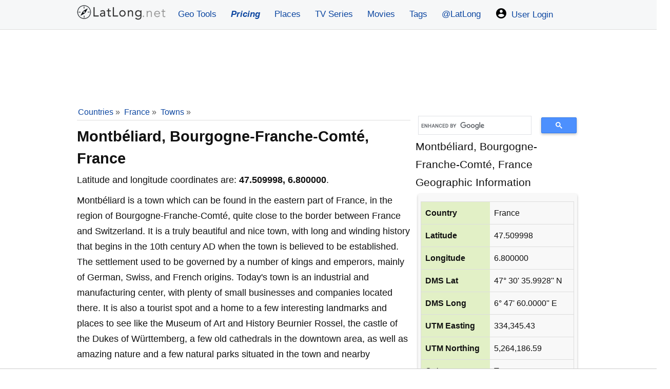

--- FILE ---
content_type: text/html; charset=UTF-8
request_url: https://www.latlong.net/place/montb-liard-bourgogne-franche-comt-france-30533.html
body_size: 12570
content:
<!doctype html>
<html lang="en">
<head>
<meta charset="utf-8">
<meta name="viewport" content="width=device-width, initial-scale=1.0">
<meta name="google-site-verification" content="vZm0ZMT-vb8aUejnNpsfLSZLYrizCqzwdIISmcwN9Y4">

    <link rel="icon" type="image/png" href="/favicon.png">
<style>*{box-sizing:border-box;margin:0;padding:0}.green-text{color:#2a580a}.grecaptcha-badge{visibility:hidden}.icons{width:24px;height:24px;margin-right:3px;vertical-align:text-bottom}.h326{min-height:326px}.greenbg{background-color:#e5f1d7 !important}html{font-size:16px;font-family:-apple-system, BlinkMacSystemFont, "Segoe UI", Roboto, "Helvetica Neue", sans-serif;-ms-text-size-adjust:100%;-webkit-text-size-adjust:100%;overflow-y:scroll}body{line-height:1.7;font-size:18px;-webkit-font-smoothing:antialiased;font-weight:400;background-color:#fff;color:#111}article,header,aside,main,footer,label,header svg{display:block}#loading{display:none;background-color:#fff;color:#777;padding:10px;font-style:italic}.pad5{padding:5px 0px}.padding10{padding:10px}.pad0{padding:0 5px !important}.locationdiv small{color:#555}.locationdiv img,.resimg{max-width:100%}a{background-color:transparent;color:#0d47a1;text-decoration:none}.greytxt{color:#333}a:active,a:hover{outline:0;color:#111}img{border:0}pre{overflow:auto;font-family:monospace,monospace;padding:10px;font-size:1em;border:1px solid #eee;background-color:#fafafa}label{margin-bottom:.1em}fieldset,legend{border:0}input,select,textarea{color:inherit;font:inherit;padding:.5em;margin:0 5px 5px 0;border:1px solid #ccc;display:inline-block;font-size:100%;line-height:normal;max-width:100%}.margina{margin:10px auto}select{text-transform:none;background-color:#fff;display:inline-block;font-size:100%;height:2.5em}.button:hover{color:#fff;}button,.button{overflow:visible;font:inherit;text-transform:none;box-shadow:0 2px 5px rgba(0, 0, 0, .25);border-radius:5px;letter-spacing:1px;border:0;line-height:normal;white-space:nowrap;padding:.5em;color:#fff;background-color:#0c58a9;display:inline-block;font-size:100%;text-align:center;font-weight:600}.button:focus,.button:hover{opacity:.9}button,html input[type="button"],input[type="submit"]{cursor:pointer}input[type="number"]::-webkit-inner-spin-button,input[type="number"]::-webkit-outer-spin-button{height:auto}textarea{overflow:auto}.fixedad{margin:10px 0}.stickyunit{position:fixed;top:0;left:0;z-index:1;margin:0 auto;width:100%;height:120px;background-color:#f4f4f4;border-bottom:1px solid #999}.centersticky{width:728px;margin:10px auto 20px}.stickybottom{margin-top:180px}.nostickybottom{margin-top:10px}table{min-width:100%;border-collapse:collapse;border-spacing:0;border:1px solid #ddd;margin:1em 0}td,th{padding:8px;text-align:left}td{;word-break:break-all}th{background-color:#e2f0c6}tr{border-bottom:1px solid #ddd}tr:hover{background-color:#eee !important}tr:nth-child(odd){background-color:#f8f8f8}h1,h2,h3,h4,h5,h6,.locationdiv{line-height:1.5;margin:10px 0 5px 0}h1{font-size:1.6em}h2{font-size:1.5em}h3{font-size:1.4em}h4{font-size:1.3em}h5{font-size:1.2em}h6{font-size:1.1em}p{margin:5px 0 10px 0}ul{padding-left:20px;list-style-type:square}ul li{line-height:1.7em}.row:after{content:"";clear:both;display:block}[class*=col-]{padding:1px;float:left;width:100%}header .row,main,.topnav{max-width:1000px;margin:0 auto}header{z-index:1;background-color:#F6F7F8;border-bottom:1px solid #ddd;;margin-bottom:1px}main{padding:5px;min-height:420px;word-wrap:break-word;min-height:520px}footer{font-size:90%;padding:20px 0 100px 0;margin:50px 0 0 0;background-color:#eee;text-align:center;color:#111}footer ul{padding-left:0}.center{text-align:center}.noblock{display:inline-block}.rounded{border-radius:4px}.admr{margin:1px 0}.margin10{margin:10px 0}.full-width{width:100%}.width70{width:70%}.border{border:1px solid #ddd}.rightcol{font-size:90%;margin:5px;padding:5px;background-color:#f8f8f8;}.bordertb{padding:5px 0;border-top:1px dotted #bbb;border-bottom:1px dotted #bbb}.bgrs,.form{background-color:#f8f8f8;padding:5px}.bgw{background-color:#fff}.block{max-height:320px;margin:0 auto;display:block}.locationdiv{background-color:#fff;box-shadow:0 4px 6px rgba(0,0,0,.25);text-align:center;padding:10px;border-radius:5px}.locationdiv:hover{box-shadow:0 6px 12px rgba(0,0,0,.25)}.locationdiv a{text-overflow:ellipsis;white-space:nowrap;overflow:hidden;max-width:290px;display:inline-block}.col-3 .locationdiv a{max-width:215px}.bg-gray{background-color:#f8f8f8}.shadow{box-shadow:0 2px 4px rgba(0,0,0,.25)}.margin38{margin-top:39px}.margin20{margin:20px 0}.margin20d{margin:0}.topad{margin:15px auto 1px auto;text-align:center}.margin10a{display:block;margin:10px auto}time,ul .date{color:#555;font-size:85%;display:block}.social{margin:5px 0}.share-on-twitter{background:#41b7d8}.share-on-facebook{background:#3b5997}.share-on-googleplus{background:#d64937}.social a:hover{color:#fff;text-shadow:none}.social .button{padding:4px 10px;line-height:1em}.social .scount{border:1px solid #aaa;margin-right:4px;padding:7px 4px;font-size:85%;background-color:#f5f5f5;color:#555}.list-horizontal,.list-vertical{list-style-type:none}.list-horizontal li{display:inline-block}.list-horizontal li a{padding:2px}footer .list-horizontal li a{padding:15px 5px;line-height:48px}.list-vertical li{width:100%}.list-vertical li a{display:block;padding:4px 0}.list-vertical li a:hover{background-color:#eef1f2}.list-horizontal li a:before{content:"\00bb";padding-right:5px;color:#bbb}nav .list-vertical{display:inline-block;overflow:auto}.breadcrumb{margin-bottom:5px;min-height:27px;font-size:.875em;color:#555;border-bottom:1px solid #ddd}.breadcrumb div{display:inline-block;margin:2px}.toggle{display:none;width:40px;height:40px;cursor:pointer;right:6px;top:12px;position:absolute}.toggle:after{content:'';display:block;width:27px;height:3px;background:#777;margin:5px;box-shadow:0 8px 0 #777,0 16px 0 #777}.cd-top{overflow:hidden;display:inline-block;height:40px;width:40px;position:fixed;bottom:40px;right:10px;z-index:10;font-size:36px;line-height:55px;color:#fff;background-color:rgba(125,125,125,.5);visibility:hidden;opacity:0;border-radius:4px}.cd-top:hover{opacity:1;color:#eee}.cd-is-visible{visibility:visible;opacity:1}@media(min-width:1025px){html{font-size:110%}}@media (min-width: 800px) and (max-width: 1024px){html{font-size:105%}}@media(min-width:800px){.responsive-div{width:48% !important;margin:0 8px 8px 0 !important;display:inline-block;}.col-1{width:8.33%}.col-2{width:16.66%}.col-3{width:25%}.col-4{width:33.33%}.col-5{width:41.66%}.col-6{width:50%}.col-7{width:58.33%}.col-8{width:66.66%}.col-9{width:75%}.col-10{width:83.33%}.col-11{width:91.66%}.col-12{width:100%}.col-7-10{width:70%}.col-3-10{width:30%}form,label{margin:5px 0}.form,button,.button{padding:.5em 1em}main{padding:1px 10px}[class*=col-]{padding:5px}}@media(max-width:799px){html{font-size:105%}.margin38{margin-top:3px;margin-bottom:5px}header [class*=col-]{padding:10px 0 0 0}.m2{width:50%}.m3{width:33%}.stickyunit,.centersticky,.fixedad {display:none}nav{position:fixed;left:0}header{position:fixed;top:0;right:0;left:0;box-shadow:0 4px 10px rgba(0,0,0,.1);}main{margin-top:60px}header img,header svg{margin:0 auto}.toggle{display:block;z-index:1;position:fixed}nav.open{-webkit-transform:translate(146px,0);transform:translate(146px,0)}body.open{overflow:hidden}nav{width:230px;height:100%;top:60px;bottom:0;background-color:#26282b;-webkit-transform:translate(799px,0);transform:translate(799px,0);-webkit-transition:-webkit-transform .3s ease-out;transition:transform .3s ease-out}nav .list-vertical li a{color:#fff}}@media(max-width:599px){html{font-size:100%}.whitebg{padding:5px !important}.margin20d{margin:20px 0}.admr{margin:10px 0}.social{display:block;text-align:center}h1,h2,h3,h4,h5,h6{line-height:1.4;margin:10px 0}h1{font-size:1.4em !important}h2{font-size:1.3em !important;}h3,h4,h5{font-size:1.2em}td,th{padding:4px 3px}.cd-top{right:5px;bottom:5px}.m3{width:100%}#latlongmap{height:320px!important}}@media print{.social,.comments{display:none}}.comments{padding:6px;margin:20px 0;font-size:95%}.comments textarea{width:100%}.commentdiv{overflow:auto;border:1px solid #ddd;background-color:#fafafa;padding:10px;margin:10px 0}.btnreply{font-weight:400;font-size:90%}.replied{margin-left:24px;}.thmbs{width:90px;display:inline-block;float:right;}.btntb:active,.btntb:focus{outline:none;opacity:0.7}.btntb{vertical-align:bottom;border:0;margin:0;padding:5px}.commentdiv .date{color:#555;font-size:85%;float:right}.commentdiv p{border-top:1px dashed #ccc;clear:left}#comments form{margin:25px 5px}.commentauthor{font-weight:600}#tagmessage{visibility:hidden;background-color:khaki;padding:10px;display:inline}.graybox{background-color:#def3c5;border:1px solid #c1d4aa;padding:10px}.titleh3{font-size:1.4em;display:block;border-bottom:1px dashed #999;text-align:center;padding:5px 0;color:#555}.coordinatetxt{display:block;font-size:24px;font-weight:300;line-height:30px!important;margin:5px 0;text-align:center}.boxh5,.topnav a{text-align:center}label{color:#555;font-size:16px}.message{padding:10px;margin:10px 0;border-radius:4px}.success{background-color:#d3f3af;color:#000}.error{background-color:#D32F2F;color:#fff}.info{background-color:#fff176;color:#000}.whitebg{background-color:#fff;padding:15px;box-shadow:0 3px 10px rgba(0,0,0,.1)}.minh360{min-height:360px}.minh260{min-height:260px}.boxh5{font-size:1.1em;font-weight:400;background-color:#555;margin:-15px -15px 15px;padding:10px;color:#fff}.topnav a{padding:14px;font-size:17px}.topnav .logolink{padding:8px !important}.topnav{overflow:hidden}.topnav a{float:left;display:block;text-decoration:none}.topnav .icon{display:none}input:-moz-read-only{background-color:#f4f4f4}input:read-only{background-color:#f4f4f4}.mt30{margin-top:30px}@media screen and (max-width:799px){.dropdown .dropbtn,.topnav a:not(:first-child){display:none}.topnav a.icon{float:right;display:block;padding:14px 16px !important}.topnav.responsive{position:relative}.topnav.responsive a.icon{position:absolute;right:0;top:0}.topnav .logolink{padding:6px;}.topnav.responsive a{float:none;display:block;text-align:left;padding:6px 6px 6px 18px}.topnav.responsive .dropdown{float:none}.topnav.responsive .dropdown-content{position:relative}.topnav.responsive .dropdown .dropbtn{display:block;width:100%;text-align:left}}.nobg{background-color:inherit;box-shadow:none}</style>
<style>
    #loadingModal,.box,.tag{background:#fff}#latlongmap{z-index:0}.bigfont{font-size:1.2rem;display:block}.font9{font-size:.9125rem}.ml23{margin-left:23px}main li a{padding:12px 5px;line-height:36px}.stickyAdMobile{position:sticky;bottom:0;left:0;right:0}.box{padding:10px 20px;border:1px solid #eee;margin:8px auto}.btnGrey,.tag{font-size:.875rem;margin-bottom:4px}.box:hover{border-color:#ccc}.responsive-div{width:100%;box-sizing:border-box}.box .title{font-size:1.125rem;color:#222;margin-bottom:10px}.box .icon{margin-right:5px;font-size:1.125em}.box .latlong{color:#555;line-height:1.6;font-size:.95rem}.tag-container{display:flex;flex-wrap:wrap;gap:10px;justify-content:start;padding:10px 0}.tag{display:inline-block;padding:8px 14px;border-radius:10px;color:#0454ad;text-decoration:none;border:1px solid #ddd;box-shadow:0 1px 2px rgba(0,0,0,.05);transition:.2s}.tag:hover{background:#0454ad;color:#fff;border-color:#0454ad;transform:translateY(-2px)}.tag small{color:#888;margin-left:6px;font-size:12px}.tag:hover small{color:#e0e0e0}.gsc-search-box table{margin:3px 0}.gsc-search-box table,.gsc-search-box tr{border:0}.gsc-search-box tr:nth-child(odd){background-color:#fff!important}.cse .gsc-search-button-v2,.gsc-search-button-v2{padding:8px 27px!important}table.gsc-search-box td{padding:1px 5px}table.gsc-search-box{margin-top:21px}.locationdiv img{max-height:177px;min-height:177px}.divContent iframe{width:100%;min-height:420px}#loadingOverlay{display:none;position:fixed;top:0;left:0;width:100%;height:100%;background:rgba(0,0,0,.2);z-index:9990}#loadingModal{display:none;position:fixed;top:40%;left:50%;transform:translate(-50%,-50%);padding:20px 25px;border-radius:8px;box-shadow:0 0 12px rgba(0,0,0,.3);z-index:9999;font-size:16px;font-weight:700;color:#333}.btnGrey{background-color:#555;font-weight:400}@media screen and (min-width:1000px) and (max-width:1330px){main{margin:0 0 10px 162px}}.container{display:flex;justify-content:center;align-items:flex-start;width:100%;min-width:320px;max-width:1280px;margin-left:auto;margin-right:auto}.main{min-width:100%;width:100%;padding:10px;background-color:#fff}.stickyAdDiv{margin-left:-160px;margin-right:1px}.stickyAdDivRight{margin-right:-160px;margin-left:1px}.stickyAdDiv,.stickyAdDivRight{display:none;justify-content:flex-end;min-width:160px;min-height:600px;height:auto;top:75px;position:sticky}@media (min-width:1615px){.container{max-width:1280px}}@media (min-width:1024px){.container{max-width:1010px}}@media (min-width:1377px){.container{max-width:1010px}}@media (min-width:1130px){.stickyAdDiv,.stickyAdDivRight{display:flex!important}}@media (max-width:800px){header,nav{position:fixed!important;right:0}.main{margin-top:60px}table.gsc-search-box{margin-top:3px}.divContent iframe{width:100%;min-height:300px}}
    #latlong-adblock-popup {
        position: fixed;
        top: 0;
        left: 0;
        width: 100%;
        height: 100%;
        background: rgba(0,0,0,0.65);
        display: none;
        align-items: center;
        justify-content: center;
        z-index: 999999;
    }

    #latlong-adblock-popup .inner {
        background: #fff;
        max-width: 380px;
        width: 90%;
        padding: 22px;
        border-radius: 10px;
        font-family: Arial, sans-serif;
        text-align: center;
        box-shadow: 0 10px 25px rgba(0,0,0,0.25);
    }

    #latlong-adblock-popup h2 {
        margin-bottom: 12px;
        font-size: 20px;
    }

    #latlong-adblock-popup p {
        font-size: 15px;
        line-height: 1.4;
        margin-bottom: 20px;
    }
</style>
<link rel="icon" sizes="192x192" href="https://www.latlong.net/icon.png">
<link rel="apple-touch-icon" href="https://www.latlong.net/apple-touch-icon-152x152.png" sizes="152x152">


    <link rel="preconnect" href="https://cdn.adapex.io">
    <link rel="dns-prefetch" href="https://cdn.adapex.io">
<!--   <script src="https://cdn.adapex.io/hb/aaw.llg2.js" async></script>-->
    <script src="https://cdn.adapex.io/hb/aaw.llg3.js" async></script>


    <link rel="preconnect" href="https://www.googletagmanager.com">
    <link rel="dns-prefetch" href="https://www.googletagmanager.com">

    <!-- Global site tag (gtag.js) - Google Analytics -->
    <script async src="https://www.googletagmanager.com/gtag/js?id=UA-159581532-5"></script>
    <script>
        window.dataLayer = window.dataLayer || [];
        function gtag(){dataLayer.push(arguments);}
        gtag('js', new Date());
        gtag('config', 'UA-159581532-5');
    </script>

    <!--    <script async src="https://securepubads.g.doubleclick.net/tag/js/gpt.js"></script>-->
<!--    <script>-->
<!--        window.googletag = window.googletag || { cmd: [] };-->
<!--        googletag.cmd.push(function() {-->
<!--            var slot = googletag.defineOutOfPageSlot(-->
<!--                "/22247219933/LLG_Vignette",-->
<!--                googletag.enums.OutOfPageFormat.INTERSTITIAL);-->
<!--            if (slot) slot.addService(googletag.pubads());-->
<!--            googletag.enableServices();-->
<!--            googletag.display(slot);-->
<!--        });-->
<!--    </script>-->
<title>Where is Montbéliard, Bourgogne-Franche-Comté, France on Map Lat Long Coordinates</title>
<meta name="description" content="Where is Montbéliard, Bourgogne-Franche-Comté, France on map with latitude and longitude gps coordinates are given in both decimal degrees and DMS format, see where Montbéliard, Bourgogne-Franche-Comté, France is located on the map." />
<link rel="canonical" href="https://www.latlong.net/place/montb-liard-bourgogne-franche-comt-france-30533.html" />
<link rel="alternate" type="application/rss+xml" title="Lat Long Places Feed" href="http://feeds.feedburner.com/LatLong" />
<link rel="stylesheet" href="https://unpkg.com/leaflet@1.3.3/dist/leaflet.css"
  integrity="sha512-Rksm5RenBEKSKFjgI3a41vrjkw4EVPlJ3+OiI65vTjIdo9brlAacEuKOiQ5OFh7cOI1bkDwLqdLw3Zg0cRJAAQ=="
  crossorigin=""/>
</head>
<body>
<header>
    <div class="topnav" id="myTopnav">
  <a href="/" title="Lat Long Finder" class="logolink"><img src="/logo1x.png" srcset="/logo1x.png 1x,/logo2x.png 2x" loading="lazy" alt="LatLong Logo" width="177" height="32"></a>
  <a href="/geo-tools" title="Geographic Tools">Geo Tools</a>
  <a href="/products" title="Pricing of our products"><span style="font-weight:bold;font-style:italic;">Pricing</span></a>
<a href="/latest-places.html" title="Latest Places">Places</a>
   <a href="/tv-series-locations" title="TV Series Locations">TV Series</a>
  <a href="/movies-locations" title="Movies Locations">Movies</a>
  <a href="/tags" title="Location Tags">Tags</a>
 <a href="https://x.com/latlong_net" title="LatLong on X.com" target="_blank">@LatLong</a>
 <a href="/user/login"><img src="/img/user.png" srcset="/img/user.png 1x,/img/user2x.png 2x" width="24" height="24" alt="My Account" class="icons" /> User Login</a>  <a href="#" class="icon" title="Dropdown menu" onclick="dropMenu();">&#9776;</a>
</div>
</header>
<div class="container">
    <div class="stickyAdDiv">
    <div data-aaad='true' data-aa-adunit='/22247219933/LLG_160v_Sticky'></div>
</div>

<div class="main">
<div class="center" style="height:120px;max-height:120px;margin:5px 0;">
    <div data-aaad='true' data-aa-adunit='/22247219933/LLG_728v_1'></div>
    <div data-aaad='true' data-aa-adunit='/22247219933/LLG_Mob_300v_1'></div>
</div>
<div class="row">
<div class="col-8">
<script type="application/ld+json">
{
  "@context": "https://schema.org",
  "@type": "BreadcrumbList",
  
  "itemListElement": [
  {
    "@type": "ListItem",
    "position": 1,
    "name": "Home",
    "item": "https://www.latlong.net/"
  },{
    "@type": "ListItem",
    "position": 2,
    "name": "Countries",
    "item": "https://www.latlong.net/countries.html"
  }
 ,{
    "@type": "ListItem",
    "position": 3,
    "name": "France",
    "item": "https://www.latlong.net/country/france-76.html"},{
    "@type": "ListItem",
    "position": 4,
    "name": "Towns",
    "item": "https://www.latlong.net/category/towns-76-55.html"}  ]
}
</script>
    
<div class="breadcrumb">
<div><a href="/countries.html">Countries</a> &raquo;</div> <div><a href="/country/france-76.html">France</a> &raquo;</div> <div>
<a href="/category/towns-76-55.html">Towns</a> &raquo;</div> </div>
<h1>Montbéliard, Bourgogne-Franche-Comté, France</h1>
<p>Latitude and longitude coordinates are: <strong>47.509998, 6.800000</strong>.</p>
<div class="divContent"><p>Montbéliard is a town which can be found in the eastern part of France, in the region of Bourgogne-Franche-Comté, quite close to the border between France and Switzerland. It is a truly beautiful and nice town, with long and winding history that begins in the 10th century AD when the town is believed to be established. The settlement used to be governed by a number of kings and emperors, mainly of German, Swiss, and French origins. Today's town is an industrial and manufacturing center, with plenty of small businesses and companies located there. It is also a tourist spot and a home to a few interesting landmarks and places to see like the Museum of Art and History Beurnier Rossel, the castle of the Dukes of Württemberg, a few old cathedrals in the downtown area, as well as amazing nature and a few natural parks situated in the town and nearby</p>
</div><div class="center margin10a" style="min-height:280px;max-width:350px;">
    <div data-aaad='true' data-aa-adunit='/22247219933/LLG_300v_1'></div>
    <div data-aaad='true' data-aa-adunit='/22247219933/LLG_Mob_300v_2'></div>
</div>
<h2>Where is Montbéliard, Bourgogne-Franche-Comté, France on Map?</h2>
<p>Road map of Montbéliard, Bourgogne-Franche-Comté, France shows where the location is placed.</p>
<div id="latlongmap" style="width:100%;height:400px;" class="shadow"></div>
<h2>Satellite Map of Montbéliard, Bourgogne-Franche-Comté, France</h2>
    <div id="mapSatellite"></div>

<div class="social">
<a href="https://www.facebook.com/sharer/sharer.php?u=https%3A%2F%2Fwww.latlong.net%2Fplace%2Fmontb-liard-bourgogne-franche-comt-france-30533.html" rel="noopener" target="_blank" class="button share-on-facebook" title="Share on Facebook">
<svg fill="#ffffff" height="24" viewBox="0 0 32 32" width="24" xmlns="http://www.w3.org/2000/svg"><path d="M18,32V18h6l1-6h-7V9c0-2,1.002-3,3-3h3V0c-1,0-3.24,0-5,0c-5,0-7,3-7,8v4H6v6h6v14H18z" /></svg></a>
<a href="https://twitter.com/intent/tweet?url=https%3A%2F%2Fwww.latlong.net%2Fplace%2Fmontb-liard-bourgogne-franche-comt-france-30533.html&amp;via=latlong_net" rel="noopener" target="_blank" class="button share-on-twitter" title="Tweet this">
<svg class="twitter" fill="#ffffff" height="24" viewBox="0 0 512 512" width="24" xmlns="http://www.w3.org/2000/svg"><path d="M492,109.5c-17.4,7.7-36,12.9-55.6,15.3c20-12,35.4-31,42.6-53.6c-18.7,11.1-39.4,19.2-61.5,23.5  C399.8,75.8,374.6,64,346.8,64c-53.5,0-96.8,43.4-96.8,96.9c0,7.6,0.8,15,2.5,22.1C172,179,100.6,140.4,52.9,81.7  c-8.3,14.3-13.1,31-13.1,48.7c0,33.6,17.1,63.3,43.1,80.7C67,210.7,52,206.3,39,199c0,0.4,0,0.8,0,1.2c0,47,33.4,86.1,77.7,95  c-8.1,2.2-16.7,3.4-25.5,3.4c-6.2,0-12.3-0.6-18.2-1.8c12.3,38.5,48.1,66.5,90.5,67.3c-33.1,26-74.9,41.5-120.3,41.5  c-7.8,0-15.5-0.5-23.1-1.4C62.9,432,113.8,448,168.4,448C346.6,448,444,300.3,444,172.2c0-4.2-0.1-8.4-0.3-12.5  C462.6,146,479,128.9,492,109.5z"></path></svg>
</a>
</div><h3>Montbéliard, Bourgogne-Franche-Comté, France Lat Long Coordinates Info</h3>
<p>The latitude of Montbéliard, Bourgogne-Franche-Comté, France is <strong>47.509998</strong>,
and the longitude is <strong>6.800000</strong>.
<strong>Montbéliard, Bourgogne-Franche-Comté, France</strong> is located at <em>France</em> country in the <em>Towns</em> place category with the gps coordinates of 47° 30' 35.9928'' N and 6° 47' 60.0000'' E.</p>
</div>
<div class="col-4">
<script async src='https://cse.google.com/cse.js?cx=partner-pub-1669785826962003:rppuucliysy'></script>
<div class="gcse-searchbox-only"></div>
<span class="bigfont">Montbéliard, Bourgogne-Franche-Comté, France Geographic Information</span>
<div class="rightcol shadow rounded">
<table class="margina">
<tr><th>Country</th><td>France</td></tr>
<tr><th>Latitude</th><td>47.509998</td></tr>
<tr><th>Longitude</th><td>6.800000</td></tr>
<tr><th>DMS Lat</th><td>47° 30' 35.9928'' N</td></tr>
<tr><th>DMS Long</th><td>6° 47' 60.0000'' E</td></tr>
<tr><th>UTM Easting</th><td>334,345.43</td></tr>
<tr><th>UTM Northing</th><td>5,264,186.59</td></tr>
<tr><th>Category</th><td>Towns</td></tr>
<tr><th>Country Code</th><td>FR</td></tr>
<tr><th>Zoom Level</th><td>11</td></tr>
</table>
<p>Coordinates of <strong>Montbéliard, Bourgogne-Franche-Comté, France</strong> is given above in both decimal degrees and
DMS (degrees, minutes and seconds) format. The country code given is in the ISO2 format.</p>
<hr />
<h4>Similar Places</h4>
<ul><li><a href="/place/les-pavillons-sous-bois-le-de-france-france-30617.html" title="Les Pavillons-sous-Bois, Île-de-France, France" >Les Pavillons-sous-Bois, Île-de-France, France</a></li><li><a href="/place/figeac-lot-france-24974.html" title="Figeac, Lot, France" >Figeac, Lot, France</a></li><li><a href="/place/forbach-grand-est-france-30659.html" title="Forbach, Grand Est, France" >Forbach, Grand Est, France</a></li><li><a href="/place/lagny-sur-marne-le-de-france-france-30681.html" title="Lagny-sur-Marne, Île-de-France, France" >Lagny-sur-Marne, Île-de-France, France</a></li><li><a href="/place/soissons-hauts-de-france-france-30472.html" title="Soissons, Hauts-de-France, France" >Soissons, Hauts-de-France, France</a></li></ul>
</div>

</div></div>
    
<div class="row margin10 center" style="min-height:250px">
    <div class="col-6 center">
        <div data-aaad='true' data-aa-adunit='/22247219933/LLG_mid-page_300x250_left'></div>
    </div>
    <div class="col-6 center">
        <div data-aaad='true' data-aa-adunit='/22247219933/LLG_mid-page_300x250_right'></div>
    </div>
</div>
<h5>Towns in France</h5>
<p>Also check out these related Towns.</p>
<ul>
<li><a href="/place/deauville-france-34293.html" title="Deauville, France" >Deauville, France</a> (49.355930, 0.074718)</li><li><a href="/place/saint-tropez-34175.html" title="Saint-Tropez" >Saint-Tropez</a> (43.267551, 6.639812)</li><li><a href="/place/saint-michel-sur-orge-le-de-france-france-30690.html" title="Saint-Michel-sur-Orge, Île-de-France, France" >Saint-Michel-sur-Orge, Île-de-France, France</a> (48.630299, 2.302500)</li><li><a href="/place/saint-di-des-vosges-grand-est-france-30688.html" title="Saint-Dié-des-Vosges, Grand Est, France" >Saint-Dié-des-Vosges, Grand Est, France</a> (48.279999, 6.950000)</li><li><a href="/place/denain-hauts-de-france-france-30687.html" title="Denain, Hauts-de-France, France" >Denain, Hauts-de-France, France</a> (50.329399, 3.395800)</li><li><a href="/place/gif-sur-yvette-le-de-france-france-30686.html" title="Gif-sur-Yvette, Île-de-France, France" >Gif-sur-Yvette, Île-de-France, France</a> (48.701801, 2.133900)</li><li><a href="/place/loos-nord-hauts-de-france-france-30685.html" title="Loos, Nord, Hauts-de-France, France" >Loos, Nord, Hauts-de-France, France</a> (50.612801, 3.014400)</li><li><a href="/place/fleury-les-aubrais-centre-val-de-loire-france-30684.html" title="Fleury-les-Aubrais, Centre-Val de Loire, France" >Fleury-les-Aubrais, Centre-Val de Loire, France</a> (47.951199, 1.874500)</li><li><a href="/place/saint-genis-laval-auvergne-rh-ne-alpes-france-30683.html" title="Saint-Genis-Laval, Auvergne-Rhône-Alpes, France" >Saint-Genis-Laval, Auvergne-Rhône-Alpes, France</a> (45.695999, 4.793000)</li><li><a href="/place/le-m-e-sur-seine-le-de-france-france-30682.html" title="Le Mée-sur-Seine, Île-de-France, France" >Le Mée-sur-Seine, Île-de-France, France</a> (48.533298, 2.628900)</li></ul>
<div class="comments">
            <form id="frmcomment" class="form rounded shadow margin20">
            <fieldset>
                <legend>Share Your Comment</legend>
                <label for="commentname">Name (optional)</label>
                <input id="commentname" name="commentname" type="text" placeholder="Your name" />
                <label for="commenttext">Comment</label>
                <textarea id="commenttext" name="commenttext" rows="3" cols="24" required></textarea>
                <input type="hidden" name="yid" value="place-30533" />
                <input type="hidden" name="usid" id="usid" value="0" />
                <button type="submit" class="button" id="sendcomment">Send</button>
                <div id="tagmessage"></div>
            </fieldset>
        </form>

        <p>No comments written yet.</p>    </div>
</div>

<div class="stickyAdDivRight">
    <div data-aaad='true' data-aa-adunit='/22247219933/LLG_160v_Sticky_right'></div>
</div>
</div>

<footer>
<p>&copy; 2012-2026 <a href="https://www.latlong.net/" title="Latitude and Longitude Finder">www.LatLong.net</a></p>
<ul class="list-horizontal">
<li><a href="/faq" title="Frequently Asked Questions">Frequently Asked Questions</a></li>
<li><a href="/privacy.php" title="Privacy Policy and Cookies">Privacy Policy</a></li>
<li><a href="/terms-of-use" title="Terms and Conditions">Terms and Conditions</a></li>
<li><a href="/refund-policy" title="Refund Policy">Refund Policy</a></li>
<li><a href="/contact.php" title="Contact Us">Contact Us</a></li>
<li><a href="https://x.com/latlong_net" title="LatLong on X" target="_blank">LatLong.net on X</a></li>
<li><a href="https://feeds.feedburner.com/LatLong" title="LatLong RSS" target="_blank">RSS</a></li>
</ul>
<p>We do not guarantee the accuracy of the given coordinates of the places in our database. Please use Latlong.net at your own risk.</p>
</footer>

<div class="stickyAdMobile" style="text-align:center;background-color:#fff;max-height:120px !important;border-top:1px solid #ccc;">
    <div data-aaad='true' data-aa-adunit='/22247219933/LLG_Mob_300v_sticky'></div>
</div>
 <div data-aaad='true' data-aa-adunit='/22247219933/LLG_Desktop_Anchor'></div><div id="latlong-adblock-popup">
    <div class="inner">
        <h2>Please Disable Your AdBlocker</h2>
        <p>We noticed you're using an ad blocker.
            To keep <strong>LatLong.net</strong> free and improving,
            please whitelist our site on your AdBlocker.</p>
        <button onclick="document.getElementById('latlong-adblock-popup').style.display='none'">
            Close
        </button>
    </div>
</div>
<script type="application/ld+json">{"@context":"http://schema.org","@type":"WebSite","name":"Lat Long Finder","alternateName":"Latitude and Longitude Finder","url":"https://www.latlong.net/","sameAs":["https://twitter.com/latlong_net"]}</script>
<script>
        // function showAdblockPopup() {
    //     console.log("show popup");
    //     const grayboxes = document.querySelectorAll(".graybox");
    //     grayboxes.forEach(function (box) {
    //         const inputs = box.querySelectorAll("input, select, textarea, button");
    //         inputs.forEach(function (el) {
    //             el.disabled = true;
    //         });
    //         const note = document.createElement("div");
    //         note.textContent = "Please disable Adblock";
    //         note.style.fontSize = "18px";
    //         note.style.textAlign = "center";
    //         note.style.fontStyle = "italic";
    //         note.style.color = "#cd004b";
    //         note.style.fontWeight = "bold";
    //         box.prepend(note);
    //     });
    //     const grayButtons = document.querySelectorAll(".graybox button");
    //     grayButtons.forEach(btn => { btn.textContent = "Disable Adblock!";});
    //     //document.getElementById("latlong-adblock-popup").style.display = "flex";
    // }
    // function detectAdblock() {
    //     const test = document.createElement('script');
    //     test.src = "https://pagead2.googlesyndication.com/pagead/js/adsbygoogle.js";
    //     test.onerror = () => showAdblockPopup();
    //     document.body.appendChild(test);
    //     console.log("no popup");
    // }
    // document.addEventListener("DOMContentLoaded", detectAdblock);

    var yid ='place-30533';
function pscm(e){e.preventDefault&&e.preventDefault();var t=document.getElementById("commentname").value,n=document.getElementById("commenttext").value,m=new XMLHttpRequest,a="commentname="+encodeURIComponent(t)+"&yid="+encodeURIComponent(yid)+"&usid="+encodeURIComponent(document.getElementById("usid").value)+"&commenttext="+encodeURIComponent(n);return m.open("POST","/_addcomment.php",!0),m.setRequestHeader("Content-type","application/x-www-form-urlencoded"),m.onreadystatechange=function(){4===m.readyState&&200===m.status?(document.getElementById("tagmessage").innerHTML="Your comment saved successfully and will publish after approval.",document.getElementById("commentname").value="",document.getElementById("commenttext").value=""):document.getElementById("tagmessage").innerHTML="There was an error, please try again later.",document.getElementById("tagmessage").style.visibility="visible"},m.send(a),!1}var frmcomment=document.getElementById("frmcomment");frmcomment.attachEvent?frmcomment.attachEvent("submit",pscm):frmcomment.addEventListener("submit",pscm);
var clsn = document.getElementsByClassName("btnreply");
var crep = function() { document.getElementById("usid").value = this.getAttribute("data-id");
var fragment = document.createDocumentFragment();
fragment.appendChild(document.getElementById('frmcomment'));
document.getElementById('reply'+this.getAttribute("data-id")).appendChild(fragment);
};
for (var i = 0; i < clsn.length; i++) { clsn[i].addEventListener('click', crep, false);}

var ytup = document.getElementsByClassName("btntb");
for (var i = 0; i < ytup.length; i++) { ytup[i].addEventListener('click', yoy, false);}


function yoy() {
  var xhttp;
  var pidd = this.getAttribute("data-id");
  if (window.XMLHttpRequest) {
    xhttp = new XMLHttpRequest();
  } else {
    xhttp = new ActiveXObject("Microsoft.XMLHTTP");
  }
  xhttp.onreadystatechange = function() {
    if (this.readyState == 4 && this.status === 200) {
        if(this.responseText !== "") {
      document.getElementById("points"+pidd).innerHTML=this.responseText;
        }
    }
  };
  var a="?yid="+encodeURIComponent(this.getAttribute("data-id"))+"&pn="+encodeURIComponent(this.getAttribute("data-pn"));
  
  xhttp.open("GET", "/_crt"+a, true);
  xhttp.send();
}

</script>
<script>

function dropMenu() {
  var x = document.getElementById("myTopnav");
  if (x.className === "topnav") {
    x.className += " responsive";
  } else {
    x.className = "topnav";
  }
}
</script>
<script type="application/ld+json">{"@context":"http://schema.org","@type":"Place","geo":{"@type":"GeoCoordinates","latitude":"47.509998","longitude":"6.800000"},"name":"Montbéliard, Bourgogne-Franche-Comté, France"}</script>

<script src="https://unpkg.com/leaflet@1.3.3/dist/leaflet.js"
  integrity="sha512-tAGcCfR4Sc5ZP5ZoVz0quoZDYX5aCtEm/eu1KhSLj2c9eFrylXZknQYmxUssFaVJKvvc0dJQixhGjG2yXWiV9Q=="
  crossorigin="" async></script>
<script>
    
    window.onload = pre_loader;

    function pre_loader() {

        let mymap = L.map('latlongmap');
        let mmr = L.marker([47.509998,6.800000]);
        mmr.bindPopup('Montbéliard Bourgogne-Franche-Comté France');
        mmr.addTo(mymap);

        let osm = L.tileLayer("https://{s}.tile.openstreetmap.org/{z}/{x}/{y}.png", {attribution: '© <a href="https://www.openstreetmap.org/copyright" target="_blank">OpenStreetMap</a>'}).addTo(mymap);
        let esriSat = L.tileLayer("https://server.arcgisonline.com/ArcGIS/rest/services/World_Imagery/MapServer/tile/{z}/{y}/{x}", { attribution: '© Tiles © <a href="https://www.esri.com/" target="_blank">Esri</a>' });

        L.control.layers({ "OSM Streets": osm, "ESRI Satellite": esriSat }).addTo(mymap);

        mymap.setView([47.509998,6.800000],12);


        document.getElementById('mapSatellite').innerHTML =
            '<iframe width="720" height="450" style="border:0;width:100%" class="shadow" title="Montbéliard Bourgogne-Franche-Comté France"' +
            " src=\"https://www.google.com/maps/embed/v1/view?key=AIzaSyALrSTy6NpqdhIOUs3IQMfvjh71td2suzY&maptype=satellite&center=47.509998,6.800000&zoom=11\" allowfullscreen></iframe>";
    }

</script>
</body>
</html>

--- FILE ---
content_type: application/javascript
request_url: https://cdn.adapex.io/hb/aaw.llg3.js
body_size: 249037
content:
/* aaw build - on prebid.js v9.53.5
Updated: 2026-01-20T09:10:10 */
if(window.aaw&&window.aaw.libLoaded)try{window.aaw.getConfig("debug")&&console.warn("Attempted to load a copy of Prebid.js that clashes with the existing 'aaw' instance. Load aborted.")}catch(a){}else (function(){
(self.aawChunk=self.aawChunk||[]).push([[614],{321:e=>{e.exports=JSON.parse('[{"adunit":"/22247219933/LLG_728v_1","device":["hugeDesktop","bigDesktop","desktop","smallDesktop","tablet"],"mediaTypes":{"banner":{"sizes":[[1,1]]}},"conditionalMediaTypes":{"hugeDesktop":{"banner":{"sizes":[[970,90],[728,90]]}},"bigDesktop":{"banner":{"sizes":[[970,90],[728,90]]}},"desktop":{"banner":{"sizes":[[970,90],[728,90]]}},"smallDesktop":{"banner":{"sizes":[[970,90],[728,90]]}},"tablet":{"banner":{"sizes":[[728,90]]}},"mobile":{"banner":{"sizes":[[1,1]]}}},"additionalNonHBSizes":[],"targeting":{},"lazyLoaded":"false","richMediaFormat":{},"refreshTimed":"0","refreshViewable":"30","bids":[{"bidder":"33across","params":{"siteId":"axkrDeGber6OLcaKlId8sQ","productId":"siab"}},{"bidder":"adagio","params":{"organizationId":"1088","site":"latlong-net","useAdUnitCodeAsAdUnitElementId":true,"placement":"LLG_728v_1"}},{"bidder":"adtelligent","params":{"aid":875499}},{"bidder":"amx","params":{"tagId":"cHVibWF4LmNvbQ"}},{"bidder":"appnexus","params":{"placementId":"32575642"}},{"bidder":"criteo","params":{"networkId":"11192","pubid":"101063"}},{"bidder":"grid","params":{"uid":359599}},{"bidder":"improvedigital","params":{"publisherId":1914,"placementId":22656414}},{"bidder":"ix","params":{"siteId":"590096"}},{"bidder":"medianet","params":{"cid":"8CU92U75D","crid":"621936156"}},{"bidder":"minutemedia","params":{"org":"01hq33rzc2my","currency":"USD","placementId":"LLG_728v_1"}},{"bidder":"oms","params":{"publisherId":20941}},{"bidder":"onetag","params":{"pubId":"642455ab8f71fec"}},{"bidder":"openx","params":{"unit":"561111499","delDomain":"pubmax-d.openx.net"}},{"bidder":"pgamssp","params":{"placementId":"6678"},"size":[970,90]},{"bidder":"pgamssp","params":{"placementId":"6679"},"size":[728,90]},{"bidder":"pubmatic","params":{"publisherId":"164752"}},{"bidder":"richaudience","params":{"pid":"7KOBgz0muc","supplyType":"site"}},{"bidder":"rise","params":{"currency":"USD","org":"60ec3338e3ca5500018cf9e6","placementId":"LLG_728v_1"}},{"bidder":"rubicon","params":{"accountId":"26420","siteId":"539118","zoneId":"3324396"}},{"bidder":"seedtag","params":{"adUnitId":"31415374","publisherId":"0924-3195-01","placement":"inBanner"}},{"bidder":"sharethrough","params":{"pkey":"iBwk7g23yYdSxWLqKBBLKVxL"}},{"bidder":"smartadserver","params":{"siteId":660884,"pageId":1984559,"formatId":131567}},{"bidder":"smilewanted","params":{"zoneId":"pubmax.com_hb_display"}},{"bidder":"sovrn","params":{"tagid":"1241625"}},{"bidder":"triplelift","params":{"inventoryCode":"latlong_728v_1"}},{"bidder":"unruly","params":{"siteId":"274705"}},{"bidder":"vidazoo","params":{"cId":"65e72be7ac9e99bd5338904e","pId":"59ac17c192832d0011283fe3","subDomain":"exchange"}}]},{"adunit":"/22247219933/LLG_728v_2","device":["hugeDesktop","bigDesktop","desktop","smallDesktop","tablet"],"mediaTypes":{"banner":{"sizes":[[1,1]]}},"conditionalMediaTypes":{"hugeDesktop":{"banner":{"sizes":[[970,250],[728,250]]}},"bigDesktop":{"banner":{"sizes":[[970,250],[728,250]]}},"desktop":{"banner":{"sizes":[[970,250],[728,250]]}},"smallDesktop":{"banner":{"sizes":[[970,250],[728,250]]}},"tablet":{"banner":{"sizes":[[728,250]]}},"mobile":{"banner":{"sizes":[[1,1]]}}},"additionalNonHBSizes":[],"targeting":{},"lazyLoaded":"false","richMediaFormat":{},"refreshTimed":"0","refreshViewable":"30","bids":[{"bidder":"33across","params":{"siteId":"aAl3GcGber6OLcaKlId8sQ","productId":"siab"}},{"bidder":"adagio","params":{"organizationId":"1088","site":"latlong-net","useAdUnitCodeAsAdUnitElementId":true,"placement":"LLG_728v_2"}},{"bidder":"adtelligent","params":{"aid":875499}},{"bidder":"amx","params":{"tagId":"cHVibWF4LmNvbQ"}},{"bidder":"appnexus","params":{"placementId":"32575643"}},{"bidder":"criteo","params":{"networkId":"11192","pubid":"101063"}},{"bidder":"grid","params":{"uid":359601}},{"bidder":"improvedigital","params":{"publisherId":1914,"placementId":22656415}},{"bidder":"ix","params":{"siteId":"592471"}},{"bidder":"medianet","params":{"cid":"8CU92U75D","crid":"621936156"}},{"bidder":"minutemedia","params":{"org":"01hq33rzc2my","currency":"USD","placementId":"LLG_728v_2"}},{"bidder":"oms","params":{"publisherId":20941}},{"bidder":"onetag","params":{"pubId":"642455ab8f71fec"}},{"bidder":"openx","params":{"unit":"561111500","delDomain":"pubmax-d.openx.net"}},{"bidder":"pgamssp","params":{"placementId":"6680"},"size":[970,250]},{"bidder":"pgamssp","params":{"placementId":"6681"},"size":[728,250]},{"bidder":"pubmatic","params":{"publisherId":"164752"}},{"bidder":"richaudience","params":{"pid":"8UFf8S5yXZ","supplyType":"site"}},{"bidder":"rise","params":{"currency":"USD","org":"60ec3338e3ca5500018cf9e6","placementId":"LLG_728v_2"}},{"bidder":"rubicon","params":{"accountId":"26420","siteId":"539118","zoneId":"3324396"}},{"bidder":"seedtag","params":{"adUnitId":"31415374","publisherId":"0924-3195-01","placement":"inBanner"}},{"bidder":"sharethrough","params":{"pkey":"iBwk7g23yYdSxWLqKBBLKVxL"}},{"bidder":"smartadserver","params":{"siteId":660884,"pageId":1984559,"formatId":131567}},{"bidder":"smilewanted","params":{"zoneId":"pubmax.com_hb_display"}},{"bidder":"sovrn","params":{"tagid":"1241626"}},{"bidder":"triplelift","params":{"inventoryCode":"latlong_728v_2"}},{"bidder":"unruly","params":{"siteId":"274705"}},{"bidder":"vidazoo","params":{"cId":"65e72be7ac9e99bd5338904e","pId":"59ac17c192832d0011283fe3","subDomain":"exchange"}}]},{"adunit":"/22247219933/LLG_728v_3","device":["hugeDesktop","bigDesktop","desktop","smallDesktop","tablet"],"mediaTypes":{"banner":{"sizes":[[1,1]]}},"conditionalMediaTypes":{"hugeDesktop":{"banner":{"sizes":[[970,250],[970,90],[728,250],[728,90]]}},"bigDesktop":{"banner":{"sizes":[[970,250],[970,90],[728,250],[728,90]]}},"desktop":{"banner":{"sizes":[[970,250],[970,90],[728,250],[728,90]]}},"smallDesktop":{"banner":{"sizes":[[970,250],[970,90],[728,250],[728,90]]}},"tablet":{"banner":{"sizes":[[728,250],[728,90]]}},"mobile":{"banner":{"sizes":[[1,1]]}}},"additionalNonHBSizes":[],"targeting":{},"lazyLoaded":"false","richMediaFormat":{},"refreshTimed":"0","refreshViewable":"30","bids":[{"bidder":"33across","params":{"siteId":"aCS_vIGber6OLcaKlId8sQ","productId":"siab"}},{"bidder":"adagio","params":{"organizationId":"1088","site":"latlong-net","useAdUnitCodeAsAdUnitElementId":true,"placement":"LLG_728v_3"}},{"bidder":"adtelligent","params":{"aid":875499}},{"bidder":"amx","params":{"tagId":"cHVibWF4LmNvbQ"}},{"bidder":"appnexus","params":{"placementId":"33068937"}},{"bidder":"criteo","params":{"networkId":"11192","pubid":"101063"}},{"bidder":"grid","params":{"uid":359603}},{"bidder":"improvedigital","params":{"publisherId":1914,"placementId":22656416}},{"bidder":"ix","params":{"siteId":"592472"}},{"bidder":"medianet","params":{"cid":"8CU92U75D","crid":"621936156"}},{"bidder":"minutemedia","params":{"org":"01hq33rzc2my","currency":"USD","placementId":"LLG_728v_3"}},{"bidder":"oms","params":{"publisherId":20941}},{"bidder":"onetag","params":{"pubId":"642455ab8f71fec"}},{"bidder":"openx","params":{"unit":"561111504","delDomain":"pubmax-d.openx.net"}},{"bidder":"pgamssp","params":{"placementId":"6680"},"size":[970,250]},{"bidder":"pgamssp","params":{"placementId":"6678"},"size":[970,90]},{"bidder":"pgamssp","params":{"placementId":"6681"},"size":[728,250]},{"bidder":"pgamssp","params":{"placementId":"6679"},"size":[728,90]},{"bidder":"pubmatic","params":{"publisherId":"164752"}},{"bidder":"richaudience","params":{"pid":"vgoWlTFU0V","supplyType":"site"}},{"bidder":"rise","params":{"currency":"USD","org":"60ec3338e3ca5500018cf9e6","placementId":"LLG_728v_3"}},{"bidder":"rubicon","params":{"accountId":"26420","siteId":"539118","zoneId":"3324396"}},{"bidder":"sharethrough","params":{"pkey":"iBwk7g23yYdSxWLqKBBLKVxL"}},{"bidder":"smartadserver","params":{"siteId":660884,"pageId":1984559,"formatId":131567}},{"bidder":"smilewanted","params":{"zoneId":"pubmax.com_hb_display"}},{"bidder":"sovrn","params":{"tagid":"1241627"}},{"bidder":"triplelift","params":{"inventoryCode":"latlong_728v_3"}},{"bidder":"unruly","params":{"siteId":"274705"}},{"bidder":"vidazoo","params":{"cId":"65e72be7ac9e99bd5338904e","pId":"59ac17c192832d0011283fe3","subDomain":"exchange"}}]},{"adunit":"/22247219933/LLG_728v_4","device":["hugeDesktop","bigDesktop","desktop","smallDesktop","tablet"],"mediaTypes":{"banner":{"sizes":[[1,1]]}},"conditionalMediaTypes":{"hugeDesktop":{"banner":{"sizes":[[970,250],[970,90],[728,250],[728,90]]}},"bigDesktop":{"banner":{"sizes":[[970,250],[970,90],[728,250],[728,90]]}},"desktop":{"banner":{"sizes":[[970,250],[970,90],[728,250],[728,90]]}},"smallDesktop":{"banner":{"sizes":[[970,250],[970,90],[728,250],[728,90]]}},"tablet":{"banner":{"sizes":[[728,250],[728,90]]}},"mobile":{"banner":{"sizes":[[1,1]]}}},"additionalNonHBSizes":[],"targeting":{},"lazyLoaded":"false","richMediaFormat":{},"refreshTimed":"0","refreshViewable":"30","bids":[{"bidder":"33across","params":{"siteId":"aGDP40Gber6OLcaKlId8sQ","productId":"siab"}},{"bidder":"adagio","params":{"organizationId":"1088","site":"latlong-net","useAdUnitCodeAsAdUnitElementId":true,"placement":"LLG_728v_4"}},{"bidder":"adtelligent","params":{"aid":875499}},{"bidder":"amx","params":{"tagId":"cHVibWF4LmNvbQ"}},{"bidder":"appnexus","params":{"placementId":"33068938"}},{"bidder":"criteo","params":{"networkId":"11192","pubid":"101063"}},{"bidder":"grid","params":{"uid":359608}},{"bidder":"improvedigital","params":{"publisherId":1914,"placementId":22656417}},{"bidder":"ix","params":{"siteId":"592473"}},{"bidder":"medianet","params":{"cid":"8CU92U75D","crid":"621936156"}},{"bidder":"minutemedia","params":{"org":"01hq33rzc2my","currency":"USD","placementId":"LLG_728v_4"}},{"bidder":"oms","params":{"publisherId":20941}},{"bidder":"onetag","params":{"pubId":"642455ab8f71fec"}},{"bidder":"openx","params":{"unit":"561111508","delDomain":"pubmax-d.openx.net"}},{"bidder":"pgamssp","params":{"placementId":"6680"},"size":[970,250]},{"bidder":"pgamssp","params":{"placementId":"6678"},"size":[970,90]},{"bidder":"pgamssp","params":{"placementId":"6681"},"size":[728,250]},{"bidder":"pgamssp","params":{"placementId":"6679"},"size":[728,90]},{"bidder":"pubmatic","params":{"publisherId":"164752"}},{"bidder":"richaudience","params":{"pid":"jI1ODEGq0o","supplyType":"site"}},{"bidder":"rise","params":{"currency":"USD","org":"60ec3338e3ca5500018cf9e6","placementId":"LLG_728v_4"}},{"bidder":"rubicon","params":{"accountId":"26420","siteId":"539118","zoneId":"3324396"}},{"bidder":"sharethrough","params":{"pkey":"iBwk7g23yYdSxWLqKBBLKVxL"}},{"bidder":"smartadserver","params":{"siteId":660884,"pageId":1984559,"formatId":131567}},{"bidder":"smilewanted","params":{"zoneId":"pubmax.com_hb_display"}},{"bidder":"sovrn","params":{"tagid":"1241628"}},{"bidder":"triplelift","params":{"inventoryCode":"latlong_728v_4"}},{"bidder":"unruly","params":{"siteId":"274705"}},{"bidder":"vidazoo","params":{"cId":"65e72be7ac9e99bd5338904e","pId":"59ac17c192832d0011283fe3","subDomain":"exchange"}}]},{"adunit":"/22247219933/LLG_728v_5","device":["hugeDesktop","bigDesktop","desktop","smallDesktop","tablet"],"mediaTypes":{"banner":{"sizes":[[1,1]]}},"conditionalMediaTypes":{"hugeDesktop":{"banner":{"sizes":[[970,250],[970,90],[728,250],[728,90]]}},"bigDesktop":{"banner":{"sizes":[[970,250],[970,90],[728,250],[728,90]]}},"desktop":{"banner":{"sizes":[[970,250],[970,90],[728,250],[728,90]]}},"smallDesktop":{"banner":{"sizes":[[970,250],[970,90],[728,250],[728,90]]}},"tablet":{"banner":{"sizes":[[728,250],[728,90]]}},"mobile":{"banner":{"sizes":[[1,1]]}}},"additionalNonHBSizes":[],"targeting":{},"lazyLoaded":"false","richMediaFormat":{},"refreshTimed":"0","refreshViewable":"30","bids":[{"bidder":"33across","params":{"siteId":"aJj6ViGber6OLcaKlId8sQ","productId":"siab"}},{"bidder":"adagio","params":{"organizationId":"1088","site":"latlong-net","useAdUnitCodeAsAdUnitElementId":true,"placement":"LLG_728v_5"}},{"bidder":"adtelligent","params":{"aid":875499}},{"bidder":"amx","params":{"tagId":"cHVibWF4LmNvbQ"}},{"bidder":"appnexus","params":{"placementId":"33068939"}},{"bidder":"criteo","params":{"networkId":"11192","pubid":"101063"}},{"bidder":"grid","params":{"uid":359609}},{"bidder":"improvedigital","params":{"publisherId":1914,"placementId":22656418}},{"bidder":"ix","params":{"siteId":"592474"}},{"bidder":"medianet","params":{"cid":"8CU92U75D","crid":"621936156"}},{"bidder":"minutemedia","params":{"org":"01hq33rzc2my","currency":"USD","placementId":"LLG_728v_5"}},{"bidder":"oms","params":{"publisherId":20941}},{"bidder":"onetag","params":{"pubId":"642455ab8f71fec"}},{"bidder":"openx","params":{"unit":"561111498","delDomain":"pubmax-d.openx.net"}},{"bidder":"pgamssp","params":{"placementId":"6680"},"size":[970,250]},{"bidder":"pgamssp","params":{"placementId":"6678"},"size":[970,90]},{"bidder":"pgamssp","params":{"placementId":"6681"},"size":[728,250]},{"bidder":"pgamssp","params":{"placementId":"6679"},"size":[728,90]},{"bidder":"pubmatic","params":{"publisherId":"164752"}},{"bidder":"richaudience","params":{"pid":"OiJj6wI7Ig","supplyType":"site"}},{"bidder":"rise","params":{"currency":"USD","org":"60ec3338e3ca5500018cf9e6","placementId":"LLG_728v_5"}},{"bidder":"rubicon","params":{"accountId":"26420","siteId":"539118","zoneId":"3324396"}},{"bidder":"sharethrough","params":{"pkey":"iBwk7g23yYdSxWLqKBBLKVxL"}},{"bidder":"smartadserver","params":{"siteId":660884,"pageId":1984559,"formatId":131567}},{"bidder":"smilewanted","params":{"zoneId":"pubmax.com_hb_display"}},{"bidder":"sovrn","params":{"tagid":"1241629"}},{"bidder":"triplelift","params":{"inventoryCode":"latlong_728v_5"}},{"bidder":"unruly","params":{"siteId":"274705"}},{"bidder":"vidazoo","params":{"cId":"65e72be7ac9e99bd5338904e","pId":"59ac17c192832d0011283fe3","subDomain":"exchange"}}]},{"adunit":"/22247219933/LLG_728v_6","device":["hugeDesktop","bigDesktop","desktop","smallDesktop","tablet"],"mediaTypes":{"banner":{"sizes":[[1,1]]}},"conditionalMediaTypes":{"hugeDesktop":{"banner":{"sizes":[[970,250],[970,90],[728,250],[728,90]]}},"bigDesktop":{"banner":{"sizes":[[970,250],[970,90],[728,250],[728,90]]}},"desktop":{"banner":{"sizes":[[970,250],[970,90],[728,250],[728,90]]}},"smallDesktop":{"banner":{"sizes":[[970,250],[970,90],[728,250],[728,90]]}},"tablet":{"banner":{"sizes":[[728,250],[728,90]]}},"mobile":{"banner":{"sizes":[[1,1]]}}},"additionalNonHBSizes":[],"targeting":{},"lazyLoaded":"false","richMediaFormat":{},"refreshTimed":"0","refreshViewable":"30","bids":[{"bidder":"33across","params":{"siteId":"aMbIkoGber6OLcaKlId8sQ","productId":"siab"}},{"bidder":"adagio","params":{"organizationId":"1088","site":"latlong-net","useAdUnitCodeAsAdUnitElementId":true,"placement":"LLG_728v_6"}},{"bidder":"adtelligent","params":{"aid":875499}},{"bidder":"amx","params":{"tagId":"cHVibWF4LmNvbQ"}},{"bidder":"appnexus","params":{"placementId":"33068940"}},{"bidder":"criteo","params":{"networkId":"11192","pubid":"101063"}},{"bidder":"grid","params":{"uid":359611}},{"bidder":"improvedigital","params":{"publisherId":1914,"placementId":22656419}},{"bidder":"ix","params":{"siteId":"592475"}},{"bidder":"medianet","params":{"cid":"8CU92U75D","crid":"621936156"}},{"bidder":"minutemedia","params":{"org":"01hq33rzc2my","currency":"USD","placementId":"LLG_728v_6"}},{"bidder":"oms","params":{"publisherId":20941}},{"bidder":"onetag","params":{"pubId":"642455ab8f71fec"}},{"bidder":"openx","params":{"unit":"561111501","delDomain":"pubmax-d.openx.net"}},{"bidder":"pgamssp","params":{"placementId":"6680"},"size":[970,250]},{"bidder":"pgamssp","params":{"placementId":"6678"},"size":[970,90]},{"bidder":"pgamssp","params":{"placementId":"6681"},"size":[728,250]},{"bidder":"pgamssp","params":{"placementId":"6679"},"size":[728,90]},{"bidder":"pubmatic","params":{"publisherId":"164752"}},{"bidder":"richaudience","params":{"pid":"KMSOBNsu60","supplyType":"site"}},{"bidder":"rise","params":{"currency":"USD","org":"60ec3338e3ca5500018cf9e6","placementId":"LLG_728v_6"}},{"bidder":"rubicon","params":{"accountId":"26420","siteId":"539118","zoneId":"3324396"}},{"bidder":"seedtag","params":{"adUnitId":"31415374","publisherId":"0924-3195-01","placement":"inBanner"}},{"bidder":"sharethrough","params":{"pkey":"iBwk7g23yYdSxWLqKBBLKVxL"}},{"bidder":"smartadserver","params":{"siteId":660884,"pageId":1984559,"formatId":131567}},{"bidder":"smilewanted","params":{"zoneId":"pubmax.com_hb_display"}},{"bidder":"sovrn","params":{"tagid":"1241630"}},{"bidder":"triplelift","params":{"inventoryCode":"latlong_728v_6"}},{"bidder":"unruly","params":{"siteId":"274705"}},{"bidder":"vidazoo","params":{"cId":"65e72be7ac9e99bd5338904e","pId":"59ac17c192832d0011283fe3","subDomain":"exchange"}}]},{"adunit":"/22247219933/LLG_300v_1","device":["hugeDesktop","bigDesktop","desktop","smallDesktop","tablet"],"mediaTypes":{"banner":{"sizes":[[1,1]]}},"conditionalMediaTypes":{"hugeDesktop":{"banner":{"sizes":[[336,280],[300,250]]}},"bigDesktop":{"banner":{"sizes":[[336,280],[300,250]]}},"desktop":{"banner":{"sizes":[[336,280],[300,250]]}},"smallDesktop":{"banner":{"sizes":[[336,280],[300,250]]}},"tablet":{"banner":{"sizes":[[300,250]]}},"mobile":{"banner":{"sizes":[[1,1]]}}},"additionalNonHBSizes":[],"targeting":{},"lazyLoaded":"false","richMediaFormat":{},"refreshTimed":"0","refreshViewable":"30","bids":[{"bidder":"33across","params":{"siteId":"aOHfQkGber6OLcaKlId8sQ","productId":"siab"}},{"bidder":"adagio","params":{"organizationId":"1088","site":"latlong-net","useAdUnitCodeAsAdUnitElementId":true,"placement":"LLG_300v_1"}},{"bidder":"adtelligent","params":{"aid":875499}},{"bidder":"adyoulike","params":{"placement":"01b4e7a7967c37dc3f2ad07bfbc6d9c9"}},{"bidder":"amx","params":{"tagId":"cHVibWF4LmNvbQ"}},{"bidder":"appnexus","params":{"placementId":"32575641"}},{"bidder":"criteo","params":{"networkId":"11192","pubid":"101063"}},{"bidder":"grid","params":{"uid":359612}},{"bidder":"improvedigital","params":{"publisherId":1914,"placementId":22656420}},{"bidder":"ix","params":{"siteId":"592476"}},{"bidder":"medianet","params":{"cid":"8CU92U75D","crid":"621936156"}},{"bidder":"minutemedia","params":{"org":"01hq33rzc2my","currency":"USD","placementId":"LLG_300v_1"}},{"bidder":"oms","params":{"publisherId":20941}},{"bidder":"onetag","params":{"pubId":"642455ab8f71fec"}},{"bidder":"openx","params":{"unit":"561111494","delDomain":"pubmax-d.openx.net"}},{"bidder":"pgamssp","params":{"placementId":"6682"},"size":[336,280]},{"bidder":"pgamssp","params":{"placementId":"6683"},"size":[300,250]},{"bidder":"pubmatic","params":{"publisherId":"164752"}},{"bidder":"richaudience","params":{"pid":"T1dCDx98Qe","supplyType":"site"}},{"bidder":"rise","params":{"currency":"USD","org":"60ec3338e3ca5500018cf9e6","placementId":"LLG_300v_1"}},{"bidder":"rubicon","params":{"accountId":"26420","siteId":"539118","zoneId":"3324396"}},{"bidder":"seedtag","params":{"adUnitId":"31415374","publisherId":"0924-3195-01","placement":"inBanner"}},{"bidder":"sharethrough","params":{"pkey":"iBwk7g23yYdSxWLqKBBLKVxL"}},{"bidder":"smartadserver","params":{"siteId":660884,"pageId":1984559,"formatId":131567}},{"bidder":"smilewanted","params":{"zoneId":"pubmax.com_hb_display"}},{"bidder":"sovrn","params":{"tagid":"1241623"}},{"bidder":"teads","params":{"placementId":224479,"pageId":208139}},{"bidder":"triplelift","params":{"inventoryCode":"latlong_300v_1"}},{"bidder":"unruly","params":{"siteId":"274705"}},{"bidder":"vidazoo","params":{"cId":"65e72be7ac9e99bd5338904e","pId":"59ac17c192832d0011283fe3","subDomain":"exchange"}}]},{"adunit":"/22247219933/LLG_300v_2","device":["hugeDesktop","bigDesktop","desktop","smallDesktop","tablet"],"mediaTypes":{"banner":{"sizes":[[1,1]]}},"conditionalMediaTypes":{"hugeDesktop":{"banner":{"sizes":[[336,280],[300,250]]}},"bigDesktop":{"banner":{"sizes":[[336,280],[300,250]]}},"desktop":{"banner":{"sizes":[[336,280],[300,250]]}},"smallDesktop":{"banner":{"sizes":[[336,280],[300,250]]}},"tablet":{"banner":{"sizes":[[300,250]]}},"mobile":{"banner":{"sizes":[[1,1]]}}},"additionalNonHBSizes":[],"targeting":{},"lazyLoaded":"false","richMediaFormat":{},"refreshTimed":"0","refreshViewable":"30","bids":[{"bidder":"33across","params":{"siteId":"aRQNTkGber6OLcaKlId8sQ","productId":"siab"}},{"bidder":"adagio","params":{"organizationId":"1088","site":"latlong-net","useAdUnitCodeAsAdUnitElementId":true,"placement":"LLG_300v_2"}},{"bidder":"adtelligent","params":{"aid":875499}},{"bidder":"amx","params":{"tagId":"cHVibWF4LmNvbQ"}},{"bidder":"appnexus","params":{"placementId":"33068933"}},{"bidder":"criteo","params":{"networkId":"11192","pubid":"101063"}},{"bidder":"grid","params":{"uid":359614}},{"bidder":"improvedigital","params":{"publisherId":1914,"placementId":22656421}},{"bidder":"ix","params":{"siteId":"592477"}},{"bidder":"medianet","params":{"cid":"8CU92U75D","crid":"621936156"}},{"bidder":"minutemedia","params":{"org":"01hq33rzc2my","currency":"USD","placementId":"LLG_300v_2"}},{"bidder":"oms","params":{"publisherId":20941}},{"bidder":"onetag","params":{"pubId":"642455ab8f71fec"}},{"bidder":"openx","params":{"unit":"561111496","delDomain":"pubmax-d.openx.net"}},{"bidder":"pgamssp","params":{"placementId":"6682"},"size":[336,280]},{"bidder":"pgamssp","params":{"placementId":"6683"},"size":[300,250]},{"bidder":"pubmatic","params":{"publisherId":"164752"}},{"bidder":"richaudience","params":{"pid":"EHChacGzwE","supplyType":"site"}},{"bidder":"rise","params":{"currency":"USD","org":"60ec3338e3ca5500018cf9e6","placementId":"LLG_300v_2"}},{"bidder":"rubicon","params":{"accountId":"26420","siteId":"539118","zoneId":"3324396"}},{"bidder":"sharethrough","params":{"pkey":"iBwk7g23yYdSxWLqKBBLKVxL"}},{"bidder":"smartadserver","params":{"siteId":660884,"pageId":1984559,"formatId":131567}},{"bidder":"smilewanted","params":{"zoneId":"pubmax.com_hb_display"}},{"bidder":"sovrn","params":{"tagid":"1241624"}},{"bidder":"triplelift","params":{"inventoryCode":"latlong_300v_2"}},{"bidder":"unruly","params":{"siteId":"274705"}},{"bidder":"vidazoo","params":{"cId":"65e72be7ac9e99bd5338904e","pId":"59ac17c192832d0011283fe3","subDomain":"exchange"}}]},{"adunit":"/22247219933/LLG_160v_Sticky","device":["hugeDesktop","bigDesktop","desktop","smallDesktop"],"mediaTypes":{"banner":{"sizes":[[1,1]]}},"conditionalMediaTypes":{"hugeDesktop":{"banner":{"sizes":[[300,600],[300,250],[160,600],[120,600]]}},"bigDesktop":{"banner":{"sizes":[[160,600],[120,600]]}},"desktop":{"banner":{"sizes":[[160,600],[120,600],[120,240]]}},"smallDesktop":{"banner":{"sizes":[[160,600],[120,600],[120,240]]}},"tablet":{"banner":{"sizes":[[1,1]]}},"mobile":{"banner":{"sizes":[[1,1]]}}},"additionalNonHBSizes":[],"targeting":{},"lazyLoaded":"false","richMediaFormat":{},"refreshTimed":"0","refreshViewable":"30","bids":[{"bidder":"33across","params":{"siteId":"aUKPpyGber6OLcaKlId8sQ","productId":"siab"}},{"bidder":"adagio","params":{"organizationId":"1088","site":"latlong-net","useAdUnitCodeAsAdUnitElementId":true,"placement":"LLG_160v_Sticky"}},{"bidder":"adtelligent","params":{"aid":875499}},{"bidder":"adyoulike","params":{"placement":"929844e753defaeb55cffecdbaaca681"}},{"bidder":"amx","params":{"tagId":"cHVibWF4LmNvbQ"}},{"bidder":"appnexus","params":{"placementId":"32575640"}},{"bidder":"criteo","params":{"networkId":"11192","pubid":"101063"}},{"bidder":"grid","params":{"uid":359617}},{"bidder":"improvedigital","params":{"publisherId":1914,"placementId":22656422}},{"bidder":"ix","params":{"siteId":"592478"}},{"bidder":"medianet","params":{"cid":"8CU92U75D","crid":"621936156"}},{"bidder":"minutemedia","params":{"org":"01hq33rzc2my","currency":"USD","placementId":"LLG_160v_Sticky"}},{"bidder":"oms","params":{"publisherId":20941}},{"bidder":"onetag","params":{"pubId":"642455ab8f71fec"}},{"bidder":"openx","params":{"unit":"561111492","delDomain":"pubmax-d.openx.net"}},{"bidder":"optidigital","params":{"publisherId":"p277","placementId":"LLG_160v_Sticky","badv":["getdatasecuritysolutions.live","safesysdefender.xyz","chanceencounterline.top","lucky-people.one","theluckyone.monster","luckyperson.life","luckybeing.me"]}},{"bidder":"pgamssp","params":{"placementId":"8831"},"size":[300,600]},{"bidder":"pgamssp","params":{"placementId":"6683"},"size":[300,250]},{"bidder":"pgamssp","params":{"placementId":"6684"},"size":[160,600]},{"bidder":"pgamssp","params":{"placementId":"6685"},"size":[120,600]},{"bidder":"pgamssp","params":{"placementId":"6686"},"size":[120,240]},{"bidder":"pubmatic","params":{"publisherId":"164752"}},{"bidder":"richaudience","params":{"pid":"0XYJxADk4x","supplyType":"site"}},{"bidder":"rise","params":{"currency":"USD","org":"60ec3338e3ca5500018cf9e6","placementId":"LLG_160v_Sticky"}},{"bidder":"rubicon","params":{"accountId":"26420","siteId":"539118","zoneId":"3324396"}},{"bidder":"seedtag","params":{"adUnitId":"31415374","publisherId":"0924-3195-01","placement":"inBanner"}},{"bidder":"sharethrough","params":{"pkey":"iBwk7g23yYdSxWLqKBBLKVxL"}},{"bidder":"smartadserver","params":{"siteId":660884,"pageId":1984559,"formatId":131567}},{"bidder":"smilewanted","params":{"zoneId":"pubmax.com_hb_display"}},{"bidder":"sovrn","params":{"tagid":"1241622"}},{"bidder":"triplelift","params":{"inventoryCode":"latlong_160v_Sticky"}},{"bidder":"unruly","params":{"siteId":"274705"}},{"bidder":"vidazoo","params":{"cId":"65e72be7ac9e99bd5338904e","pId":"59ac17c192832d0011283fe3","subDomain":"exchange"}}]},{"adunit":"/22247219933/LLG_Mob_300v_1","device":["mobile"],"mediaTypes":{"banner":{"sizes":[[320,100],[300,100]]}},"additionalNonHBSizes":[],"targeting":{},"lazyLoaded":"true","richMediaFormat":{},"refreshTimed":"0","refreshViewable":"30","bids":[{"bidder":"33across","params":{"siteId":"aX-nsCGber6OLcaKlId8sQ","productId":"siab"}},{"bidder":"adagio","params":{"organizationId":"1088","site":"latlong-net","useAdUnitCodeAsAdUnitElementId":true,"placement":"LLG_Mob_300v_1"}},{"bidder":"adtelligent","params":{"aid":875499}},{"bidder":"adyoulike","params":{"placement":"1a64eba4af63095700a9e0b99266b799"}},{"bidder":"amx","params":{"tagId":"cHVibWF4LmNvbQ"}},{"bidder":"appnexus","params":{"placementId":"32575637"}},{"bidder":"criteo","params":{"networkId":"11192","pubid":"101063"}},{"bidder":"grid","params":{"uid":359620}},{"bidder":"improvedigital","params":{"publisherId":1914,"placementId":22656423}},{"bidder":"ix","params":{"siteId":"592479"}},{"bidder":"medianet","params":{"cid":"8CU92U75D","crid":"621936156"}},{"bidder":"minutemedia","params":{"org":"01hq33rzc2my","currency":"USD","placementId":"LLG_Mob_300v_1"}},{"bidder":"oms","params":{"publisherId":20941}},{"bidder":"onetag","params":{"pubId":"642455ab8f71fec"}},{"bidder":"openx","params":{"unit":"561111512","delDomain":"pubmax-d.openx.net"}},{"bidder":"pgamssp","params":{"placementId":"6687"},"size":[320,100]},{"bidder":"pgamssp","params":{"placementId":"6689"},"size":[300,100]},{"bidder":"pubmatic","params":{"publisherId":"164752"}},{"bidder":"richaudience","params":{"pid":"8vXuy4bLPZ","supplyType":"site"}},{"bidder":"rise","params":{"currency":"USD","org":"60ec3338e3ca5500018cf9e6","placementId":"LLG_Mob_300v_1"}},{"bidder":"rubicon","params":{"accountId":"26420","siteId":"539118","zoneId":"3324396"}},{"bidder":"seedtag","params":{"adUnitId":"31415374","publisherId":"0924-3195-01","placement":"inBanner"}},{"bidder":"sharethrough","params":{"pkey":"iBwk7g23yYdSxWLqKBBLKVxL"}},{"bidder":"smartadserver","params":{"siteId":660884,"pageId":1984559,"formatId":131567}},{"bidder":"smilewanted","params":{"zoneId":"pubmax.com_hb_display"}},{"bidder":"sovrn","params":{"tagid":"1241634"}},{"bidder":"triplelift","params":{"inventoryCode":"latlong_Mob_300v_1"}},{"bidder":"unruly","params":{"siteId":"274705"}},{"bidder":"vidazoo","params":{"cId":"65e72be7ac9e99bd5338904e","pId":"59ac17c192832d0011283fe3","subDomain":"exchange"}}]},{"adunit":"/22247219933/LLG_Mob_300v_2","device":["mobile"],"mediaTypes":{"banner":{"sizes":[[336,280],[300,600],[300,250],[300,100],[300,50],[250,250],[200,200],[160,600],[120,600]]}},"additionalNonHBSizes":[],"targeting":{},"lazyLoaded":"true","richMediaFormat":{"type":"flyingCarpet","options":{"showLabel":"false"}},"refreshTimed":"0","refreshViewable":"30","bids":[{"bidder":"33across","params":{"siteId":"a035zgGber6OLcaKlId8sQ","productId":"siab"}},{"bidder":"adagio","params":{"organizationId":"1088","site":"latlong-net","useAdUnitCodeAsAdUnitElementId":true,"placement":"LLG_Mob_300v_2"}},{"bidder":"adtelligent","params":{"aid":875499}},{"bidder":"adyoulike","params":{"placement":"66538355c0c8cc55b1f036a96d75fc35"}},{"bidder":"amx","params":{"tagId":"cHVibWF4LmNvbQ"}},{"bidder":"appnexus","params":{"placementId":"32575638"}},{"bidder":"criteo","params":{"networkId":"11192","pubid":"101063"}},{"bidder":"grid","params":{"uid":359621}},{"bidder":"improvedigital","params":{"publisherId":1914,"placementId":22656424}},{"bidder":"ix","params":{"siteId":"592480"}},{"bidder":"medianet","params":{"cid":"8CU92U75D","crid":"621936156"}},{"bidder":"minutemedia","params":{"org":"01hq33rzc2my","currency":"USD","placementId":"LLG_Mob_300v_2"}},{"bidder":"oms","params":{"publisherId":20941}},{"bidder":"onetag","params":{"pubId":"642455ab8f71fec"}},{"bidder":"openx","params":{"unit":"561111515","delDomain":"pubmax-d.openx.net"}},{"bidder":"pgamssp","params":{"placementId":"6682"},"size":[336,280]},{"bidder":"pgamssp","params":{"placementId":"6683"},"size":[300,250]},{"bidder":"pgamssp","params":{"placementId":"8831"},"size":[300,600]},{"bidder":"pgamssp","params":{"placementId":"6685"},"size":[120,600]},{"bidder":"pgamssp","params":{"placementId":"6684"},"size":[160,600]},{"bidder":"pgamssp","params":{"placementId":"6689"},"size":[300,100]},{"bidder":"pgamssp","params":{"placementId":"6690"},"size":[300,50]},{"bidder":"pgamssp","params":{"placementId":"16787"},"size":[200,200]},{"bidder":"pgamssp","params":{"placementId":"16788"},"size":[250,250]},{"bidder":"pubmatic","params":{"publisherId":"164752"}},{"bidder":"richaudience","params":{"pid":"IbSrolfAtC","supplyType":"site"}},{"bidder":"rise","params":{"currency":"USD","org":"60ec3338e3ca5500018cf9e6","placementId":"LLG_Mob_300v_2"}},{"bidder":"rubicon","params":{"accountId":"26420","siteId":"539118","zoneId":"3324396"}},{"bidder":"seedtag","params":{"adUnitId":"31415374","publisherId":"0924-3195-01","placement":"inBanner"}},{"bidder":"sharethrough","params":{"pkey":"iBwk7g23yYdSxWLqKBBLKVxL"}},{"bidder":"smartadserver","params":{"siteId":660884,"pageId":1984559,"formatId":131567}},{"bidder":"smilewanted","params":{"zoneId":"pubmax.com_hb_display"}},{"bidder":"sovrn","params":{"tagid":"1241635"}},{"bidder":"teads","params":{"placementId":224479,"pageId":208139}},{"bidder":"triplelift","params":{"inventoryCode":"latlong_Mob_300v_2"}},{"bidder":"unruly","params":{"siteId":"274705"}},{"bidder":"vidazoo","params":{"cId":"65e72be7ac9e99bd5338904e","pId":"59ac17c192832d0011283fe3","subDomain":"exchange"}}]},{"adunit":"/22247219933/LLG_Mob_300v_3","device":["mobile"],"mediaTypes":{"banner":{"sizes":[[300,250]]}},"additionalNonHBSizes":[],"targeting":{},"lazyLoaded":"true","richMediaFormat":{},"refreshTimed":"0","refreshViewable":"30","bids":[{"bidder":"33across","params":{"siteId":"a3YoWyGber6OLcaKlId8sQ","productId":"siab"}},{"bidder":"adagio","params":{"organizationId":"1088","site":"latlong-net","useAdUnitCodeAsAdUnitElementId":true,"placement":"LLG_Mob_300v_3"}},{"bidder":"adtelligent","params":{"aid":875499}},{"bidder":"amx","params":{"tagId":"cHVibWF4LmNvbQ"}},{"bidder":"appnexus","params":{"placementId":"33068947"}},{"bidder":"criteo","params":{"networkId":"11192","pubid":"101063"}},{"bidder":"grid","params":{"uid":359624}},{"bidder":"improvedigital","params":{"publisherId":1914,"placementId":22656425}},{"bidder":"ix","params":{"siteId":"592481"}},{"bidder":"medianet","params":{"cid":"8CU92U75D","crid":"621936156"}},{"bidder":"minutemedia","params":{"org":"01hq33rzc2my","currency":"USD","placementId":"LLG_Mob_300v_3"}},{"bidder":"oms","params":{"publisherId":20941}},{"bidder":"onetag","params":{"pubId":"642455ab8f71fec"}},{"bidder":"openx","params":{"unit":"561111518","delDomain":"pubmax-d.openx.net"}},{"bidder":"pgamssp","params":{"placementId":"6683"},"size":[300,250]},{"bidder":"pubmatic","params":{"publisherId":"164752"}},{"bidder":"richaudience","params":{"pid":"GeD4m9E36K","supplyType":"site"}},{"bidder":"rise","params":{"currency":"USD","org":"60ec3338e3ca5500018cf9e6","placementId":"LLG_Mob_300v_3"}},{"bidder":"rubicon","params":{"accountId":"26420","siteId":"539118","zoneId":"3324396"}},{"bidder":"seedtag","params":{"adUnitId":"31415374","publisherId":"0924-3195-01","placement":"inBanner"}},{"bidder":"sharethrough","params":{"pkey":"iBwk7g23yYdSxWLqKBBLKVxL"}},{"bidder":"smartadserver","params":{"siteId":660884,"pageId":1984559,"formatId":131567}},{"bidder":"smilewanted","params":{"zoneId":"pubmax.com_hb_display"}},{"bidder":"sovrn","params":{"tagid":"1241636"}},{"bidder":"triplelift","params":{"inventoryCode":"latlong_Mob_300v_3"}},{"bidder":"unruly","params":{"siteId":"274705"}},{"bidder":"vidazoo","params":{"cId":"65e72be7ac9e99bd5338904e","pId":"59ac17c192832d0011283fe3","subDomain":"exchange"}}]},{"adunit":"/22247219933/LLG_Mob_300v_4","device":["mobile"],"mediaTypes":{"banner":{"sizes":[[300,250]]}},"additionalNonHBSizes":[],"targeting":{},"lazyLoaded":"true","richMediaFormat":{},"refreshTimed":"0","refreshViewable":"30","bids":[{"bidder":"33across","params":{"siteId":"a6HC9CGber6OLcaKlId8sQ","productId":"siab"}},{"bidder":"adagio","params":{"organizationId":"1088","site":"latlong-net","useAdUnitCodeAsAdUnitElementId":true,"placement":"LLG_Mob_300v_4"}},{"bidder":"adtelligent","params":{"aid":875499}},{"bidder":"amx","params":{"tagId":"cHVibWF4LmNvbQ"}},{"bidder":"appnexus","params":{"placementId":"33068948"}},{"bidder":"criteo","params":{"networkId":"11192","pubid":"101063"}},{"bidder":"grid","params":{"uid":359626}},{"bidder":"improvedigital","params":{"publisherId":1914,"placementId":22656426}},{"bidder":"ix","params":{"siteId":"592482"}},{"bidder":"medianet","params":{"cid":"8CU92U75D","crid":"621936156"}},{"bidder":"minutemedia","params":{"org":"01hq33rzc2my","currency":"USD","placementId":"LLG_Mob_300v_4"}},{"bidder":"oms","params":{"publisherId":20941}},{"bidder":"onetag","params":{"pubId":"642455ab8f71fec"}},{"bidder":"openx","params":{"unit":"561111521","delDomain":"pubmax-d.openx.net"}},{"bidder":"pgamssp","params":{"placementId":"6683"},"size":[300,250]},{"bidder":"pubmatic","params":{"publisherId":"164752"}},{"bidder":"richaudience","params":{"pid":"lLaMtachw0","supplyType":"site"}},{"bidder":"rise","params":{"currency":"USD","org":"60ec3338e3ca5500018cf9e6","placementId":"LLG_Mob_300v_4"}},{"bidder":"rubicon","params":{"accountId":"26420","siteId":"539118","zoneId":"3324396"}},{"bidder":"sharethrough","params":{"pkey":"iBwk7g23yYdSxWLqKBBLKVxL"}},{"bidder":"smartadserver","params":{"siteId":660884,"pageId":1984559,"formatId":131567}},{"bidder":"smilewanted","params":{"zoneId":"pubmax.com_hb_display"}},{"bidder":"sovrn","params":{"tagid":"1241637"}},{"bidder":"triplelift","params":{"inventoryCode":"latlong_Mob_300v_4"}},{"bidder":"unruly","params":{"siteId":"274705"}},{"bidder":"vidazoo","params":{"cId":"65e72be7ac9e99bd5338904e","pId":"59ac17c192832d0011283fe3","subDomain":"exchange"}}]},{"adunit":"/22247219933/LLG_Mob_300v_sticky","device":["mobile"],"mediaTypes":{"banner":{"sizes":[[320,100],[320,50],[300,100],[300,50]]}},"additionalNonHBSizes":[],"targeting":{},"lazyLoaded":"false","richMediaFormat":{},"refreshTimed":"30","refreshViewable":"0","bids":[{"bidder":"33across","params":{"siteId":"a9zwjAGber6OLcaKlId8sQ","productId":"siab"}},{"bidder":"adagio","params":{"organizationId":"1088","site":"latlong-net","useAdUnitCodeAsAdUnitElementId":true,"placement":"LLG_Mob_300v_sticky"}},{"bidder":"adtelligent","params":{"aid":875499}},{"bidder":"amx","params":{"tagId":"cHVibWF4LmNvbQ"}},{"bidder":"appnexus","params":{"placementId":"32575636"}},{"bidder":"criteo","params":{"networkId":"11192","pubid":"101063"}},{"bidder":"grid","params":{"uid":359627}},{"bidder":"improvedigital","params":{"publisherId":1914,"placementId":22656427}},{"bidder":"ix","params":{"siteId":"592483"}},{"bidder":"medianet","params":{"cid":"8CU92U75D","crid":"621936156"}},{"bidder":"minutemedia","params":{"org":"01hq33rzc2my","currency":"USD","placementId":"LLG_Mob_300v_sticky"}},{"bidder":"oms","params":{"publisherId":20941}},{"bidder":"onetag","params":{"pubId":"642455ab8f71fec"}},{"bidder":"openx","params":{"unit":"561111524","delDomain":"pubmax-d.openx.net"}},{"bidder":"optidigital","params":{"publisherId":"p277","placementId":"LLG_Mob_300v_sticky","badv":["getdatasecuritysolutions.live","safesysdefender.xyz","chanceencounterline.top","lucky-people.one","theluckyone.monster","luckyperson.life","luckybeing.me"]}},{"bidder":"pgamssp","params":{"placementId":"6687"},"size":[320,100]},{"bidder":"pgamssp","params":{"placementId":"6688"},"size":[320,50]},{"bidder":"pgamssp","params":{"placementId":"6689"},"size":[300,100]},{"bidder":"pgamssp","params":{"placementId":"6690"},"size":[300,50]},{"bidder":"pubmatic","params":{"publisherId":"164752"}},{"bidder":"richaudience","params":{"pid":"XoiH40xRfX","supplyType":"site"}},{"bidder":"rise","params":{"currency":"USD","org":"60ec3338e3ca5500018cf9e6","placementId":"LLG_Mob_300v_sticky"}},{"bidder":"rubicon","params":{"accountId":"26420","siteId":"539118","zoneId":"3324396"}},{"bidder":"seedtag","params":{"adUnitId":"31415368","publisherId":"0924-3195-01","placement":"inScreen"},"device":["mobile"]},{"bidder":"sharethrough","params":{"pkey":"iBwk7g23yYdSxWLqKBBLKVxL"}},{"bidder":"smartadserver","params":{"siteId":660884,"pageId":1984559,"formatId":131567}},{"bidder":"smilewanted","params":{"zoneId":"pubmax.com_hb_display"}},{"bidder":"sovrn","params":{"tagid":"1241638"}},{"bidder":"triplelift","params":{"inventoryCode":"latlong_Mob_300v_sticky"}},{"bidder":"unruly","params":{"siteId":"274705"}},{"bidder":"vidazoo","params":{"cId":"65e72be7ac9e99bd5338904e","pId":"59ac17c192832d0011283fe3","subDomain":"exchange"}}]},{"adunit":"/22247219933/LLG_970_Interstitial","device":[],"mediaTypes":{"banner":{"sizes":[[1,1]]}},"conditionalMediaTypes":{"desktop":{"banner":{"sizes":[[1024,768],[970,250],[970,90],[768,1024],[728,250],[728,90],[336,280],[300,600],[300,250]]}},"smallDesktop":{"banner":{"sizes":[[1024,768],[970,250],[970,90],[768,1024],[728,250],[728,90],[336,280],[300,600],[300,250]]}},"tablet":{"banner":{"sizes":[[728,250],[728,90],[336,280],[300,600],[300,250]]}},"mobile":{"banner":{"sizes":[[1,1]]}}},"additionalNonHBSizes":[],"targeting":{},"lazyLoaded":"false","richMediaFormat":{"type":"interstitial","options":{"pageviewDisplayStart":3,"pageviewDisplayEvery":3,"timeOpen":0,"timeOpenShow":false,"backgroundColor":"#ccc","opacity":0.92,"maxDisplayPerSession":100}},"refreshTimed":"0","refreshViewable":"0","bids":[{"bidder":"33across","params":{"siteId":"bQg6cIMsur6O0FaKlId8sQ","productId":"siab"}},{"bidder":"adagio","params":{"organizationId":"1088","site":"latlong-net","useAdUnitCodeAsAdUnitElementId":true,"placement":"LLG_970_Interstitial"}},{"bidder":"adtelligent","params":{"aid":875499}},{"bidder":"amx","params":{"tagId":"cHVibWF4LmNvbQ"}},{"bidder":"appnexus","params":{"placementId":"33068943"}},{"bidder":"criteo","params":{"networkId":"11192","pubid":"101063"}},{"bidder":"grid","params":{"uid":359630}},{"bidder":"improvedigital","params":{"publisherId":1914,"placementId":22656428}},{"bidder":"ix","params":{"siteId":"592484"}},{"bidder":"medianet","params":{"cid":"8CU92U75D","crid":"621936156"}},{"bidder":"minutemedia","params":{"org":"01hq33rzc2my","currency":"USD","placementId":"LLG_970_Interstitial"}},{"bidder":"oms","params":{"publisherId":20941}},{"bidder":"onetag","params":{"pubId":"642455ab8f71fec"}},{"bidder":"openx","params":{"unit":"561111507","delDomain":"pubmax-d.openx.net"}},{"bidder":"pgamssp","params":{"placementId":"6680"},"size":[970,250]},{"bidder":"pgamssp","params":{"placementId":"6678"},"size":[970,90]},{"bidder":"pgamssp","params":{"placementId":"6681"},"size":[728,250]},{"bidder":"pgamssp","params":{"placementId":"6679"},"size":[728,90]},{"bidder":"pgamssp","params":{"placementId":"6682"},"size":[336,280]},{"bidder":"pgamssp","params":{"placementId":"8831"},"size":[300,600]},{"bidder":"pgamssp","params":{"placementId":"6683"},"size":[300,250]},{"bidder":"pubmatic","params":{"publisherId":"164752"}},{"bidder":"richaudience","params":{"pid":"2Mz4l4C5J0","supplyType":"site"}},{"bidder":"rise","params":{"currency":"USD","org":"60ec3338e3ca5500018cf9e6","placementId":"LLG_970_Interstitial"}},{"bidder":"rubicon","params":{"accountId":"26420","siteId":"539118","zoneId":"3324396"}},{"bidder":"sharethrough","params":{"pkey":"iBwk7g23yYdSxWLqKBBLKVxL"}},{"bidder":"smartadserver","params":{"siteId":660884,"pageId":1984559,"formatId":131567}},{"bidder":"smilewanted","params":{"zoneId":"pubmax.com_hb_display"}},{"bidder":"sovrn","params":{"tagid":"1241632"}},{"bidder":"triplelift","params":{"inventoryCode":"latlong_970_Interstitial"}},{"bidder":"unruly","params":{"siteId":"274705"}},{"bidder":"vidazoo","params":{"cId":"65e72be7ac9e99bd5338904e","pId":"59ac17c192832d0011283fe3","subDomain":"exchange"}}]},{"adunit":"/22247219933/LLG_Mob_970_Interstitial","device":[],"mediaTypes":{"banner":{"sizes":[[1,1]]}},"conditionalMediaTypes":{"desktop":{"banner":{"sizes":[[1,1]]}},"smallDesktop":{"banner":{"sizes":[[1,1]]}},"tablet":{"banner":{"sizes":[[1,1]]}},"mobile":{"banner":{"sizes":[[480,320],[336,280],[320,480],[320,100],[320,50],[300,250]]}}},"additionalNonHBSizes":[],"targeting":{},"lazyLoaded":"false","richMediaFormat":{"type":"interstitial","options":{"pageviewDisplayStart":3,"pageviewDisplayEvery":3,"timeOpen":0,"timeOpenShow":false,"backgroundColor":"#ccc","opacity":0.92,"maxDisplayPerSession":100}},"refreshTimed":"0","refreshViewable":"0","bids":[{"bidder":"33across","params":{"siteId":"bTeSQWMsur6O0FaKlId8sQ","productId":"siab"}},{"bidder":"adagio","params":{"organizationId":"1088","site":"latlong-net","useAdUnitCodeAsAdUnitElementId":true,"placement":"LLG_Mob_970_Interstitial"}},{"bidder":"adtelligent","params":{"aid":875499}},{"bidder":"amx","params":{"tagId":"cHVibWF4LmNvbQ"}},{"bidder":"appnexus","params":{"placementId":"33068951"}},{"bidder":"criteo","params":{"networkId":"11192","pubid":"101063"}},{"bidder":"grid","params":{"uid":359631}},{"bidder":"improvedigital","params":{"publisherId":1914,"placementId":22656429}},{"bidder":"ix","params":{"siteId":"592485"}},{"bidder":"medianet","params":{"cid":"8CU92U75D","crid":"621936156"}},{"bidder":"minutemedia","params":{"org":"01hq33rzc2my","currency":"USD","placementId":"LLG_Mob_970_Interstitial"}},{"bidder":"oms","params":{"publisherId":20941}},{"bidder":"onetag","params":{"pubId":"642455ab8f71fec"}},{"bidder":"openx","params":{"unit":"561111502","delDomain":"pubmax-d.openx.net"}},{"bidder":"pgamssp","params":{"placementId":"6682"},"size":[336,280]},{"bidder":"pgamssp","params":{"placementId":"6687"},"size":[320,100]},{"bidder":"pgamssp","params":{"placementId":"6688"},"size":[320,50]},{"bidder":"pgamssp","params":{"placementId":"6683"},"size":[300,250]},{"bidder":"pubmatic","params":{"publisherId":"164752"}},{"bidder":"richaudience","params":{"pid":"MemDNUDlb3","supplyType":"site"}},{"bidder":"rise","params":{"currency":"USD","org":"60ec3338e3ca5500018cf9e6","placementId":"LLG_Mob_970_Interstitial"}},{"bidder":"rubicon","params":{"accountId":"26420","siteId":"539118","zoneId":"3324396"}},{"bidder":"sharethrough","params":{"pkey":"iBwk7g23yYdSxWLqKBBLKVxL"}},{"bidder":"smartadserver","params":{"siteId":660884,"pageId":1984559,"formatId":131567}},{"bidder":"smilewanted","params":{"zoneId":"pubmax.com_hb_display"}},{"bidder":"sovrn","params":{"tagid":"1241639"}},{"bidder":"triplelift","params":{"inventoryCode":"latlong_Mob_970_Interstitial"}},{"bidder":"unruly","params":{"siteId":"274705"}},{"bidder":"vidazoo","params":{"cId":"65e72be7ac9e99bd5338904e","pId":"59ac17c192832d0011283fe3","subDomain":"exchange"}}]},{"adunit":"/22247219933/LLG_728x90_top","device":["hugeDesktop","bigDesktop","desktop","smallDesktop","tablet"],"mediaTypes":{"banner":{"sizes":[[1,1]]}},"conditionalMediaTypes":{"hugeDesktop":{"banner":{"sizes":[[970,90],[728,90]]}},"bigDesktop":{"banner":{"sizes":[[970,90],[728,90]]}},"desktop":{"banner":{"sizes":[[970,90],[728,90]]}},"smallDesktop":{"banner":{"sizes":[[970,90],[728,90]]}},"tablet":{"banner":{"sizes":[[728,90]]}},"mobile":{"banner":{"sizes":[[1,1]]}}},"additionalNonHBSizes":[],"targeting":{},"lazyLoaded":"false","richMediaFormat":{},"refreshTimed":"0","refreshViewable":"30","bids":[{"bidder":"33across","params":{"siteId":"aieFgwas0r7yk7rkHcnlKl","productId":"siab"}},{"bidder":"adagio","params":{"organizationId":"1088","site":"latlong-net","useAdUnitCodeAsAdUnitElementId":true,"placement":"LLG_728x90_top"}},{"bidder":"adtelligent","params":{"aid":875499}},{"bidder":"amx","params":{"tagId":"cHVibWF4LmNvbQ"}},{"bidder":"appnexus","params":{"placementId":"33068941"}},{"bidder":"criteo","params":{"networkId":"11192","pubid":"101063"}},{"bidder":"grid","params":{"uid":359632}},{"bidder":"improvedigital","params":{"publisherId":1914,"placementId":22818501}},{"bidder":"ix","params":{"siteId":"851581"}},{"bidder":"medianet","params":{"cid":"8CU92U75D","crid":"621936156"}},{"bidder":"minutemedia","params":{"org":"01hq33rzc2my","currency":"USD","placementId":"LLG_728x90_top"}},{"bidder":"oms","params":{"publisherId":20941}},{"bidder":"onetag","params":{"pubId":"642455ab8f71fec"}},{"bidder":"openx","params":{"unit":"561111505","delDomain":"pubmax-d.openx.net"}},{"bidder":"pgamssp","params":{"placementId":"6678"},"size":[970,90]},{"bidder":"pgamssp","params":{"placementId":"6679"},"size":[728,90]},{"bidder":"pubmatic","params":{"publisherId":"164752"}},{"bidder":"richaudience","params":{"pid":"duHWdZPmNv","supplyType":"site"}},{"bidder":"rise","params":{"currency":"USD","org":"60ec3338e3ca5500018cf9e6","placementId":"LLG_728x90_top"}},{"bidder":"rubicon","params":{"accountId":"26420","siteId":"539118","zoneId":"3324396"}},{"bidder":"sharethrough","params":{"pkey":"iBwk7g23yYdSxWLqKBBLKVxL"}},{"bidder":"smartadserver","params":{"siteId":660884,"pageId":1984559,"formatId":131567}},{"bidder":"smilewanted","params":{"zoneId":"pubmax.com_hb_display"}},{"bidder":"sovrn","params":{"tagid":"1241631"}},{"bidder":"triplelift","params":{"inventoryCode":"latlong_728x90_top"}},{"bidder":"unruly","params":{"siteId":"274705"}},{"bidder":"vidazoo","params":{"cId":"65e72be7ac9e99bd5338904e","pId":"59ac17c192832d0011283fe3","subDomain":"exchange"}}]},{"adunit":"/22247219933/LLG_Desktop_Anchor","device":["hugeDesktop","bigDesktop","desktop","smallDesktop","tablet"],"mediaTypes":{"banner":{"sizes":[[728,90]]}},"additionalNonHBSizes":[],"targeting":{},"lazyLoaded":"false","richMediaFormat":{"type":"adhesion","options":{"closeButton":"true","closePermanent":"true"}},"refreshTimed":"0","refreshViewable":"30","bids":[{"bidder":"33across","params":{"siteId":"bcm_t4nSer7OohrkHcnnVW","productId":"siab"},"size":[728,90]},{"bidder":"adagio","params":{"organizationId":"1088","site":"latlong-net","useAdUnitCodeAsAdUnitElementId":true,"placement":"LLG_Desktop_Anchor"}},{"bidder":"adtelligent","params":{"aid":875499}},{"bidder":"adyoulike","params":{"placement":"43cdbc2ae97be8488d20bc953e47ae7e"}},{"bidder":"amx","params":{"tagId":"cHVibWF4LmNvbQ"}},{"bidder":"appnexus","params":{"placementId":"32575639"}},{"bidder":"criteo","params":{"networkId":"11192","pubid":"101063"}},{"bidder":"grid","params":{"uid":413848}},{"bidder":"gumgum","params":{"zone":"pk6njzxn"}},{"bidder":"improvedigital","params":{"publisherId":1914,"placementId":23022452}},{"bidder":"ix","params":{"siteId":"1024541"}},{"bidder":"medianet","params":{"cid":"8CU92U75D","crid":"621936156"}},{"bidder":"minutemedia","params":{"org":"01hq33rzc2my","currency":"USD","placementId":"LLG_Desktop_Anchor"}},{"bidder":"oms","params":{"publisherId":20941}},{"bidder":"onetag","params":{"pubId":"642455ab8f71fec"}},{"bidder":"openx","params":{"unit":"561111510","delDomain":"pubmax-d.openx.net"}},{"bidder":"optidigital","params":{"publisherId":"p277","placementId":"LLG_Desktop_Anchor","badv":["getdatasecuritysolutions.live","safesysdefender.xyz","chanceencounterline.top","lucky-people.one","theluckyone.monster","luckyperson.life","luckybeing.me"]}},{"bidder":"pgamssp","params":{"placementId":"6679"},"size":[728,90]},{"bidder":"pubmatic","params":{"publisherId":"164752"}},{"bidder":"richaudience","params":{"pid":"71ZM8cuhgl","supplyType":"site"}},{"bidder":"rise","params":{"currency":"USD","org":"60ec3338e3ca5500018cf9e6","placementId":"LLG_Desktop_Anchor"}},{"bidder":"rubicon","params":{"accountId":"26420","siteId":"539118","zoneId":"3324396"}},{"bidder":"sharethrough","params":{"pkey":"iBwk7g23yYdSxWLqKBBLKVxL"}},{"bidder":"smartadserver","params":{"siteId":660884,"pageId":1984559,"formatId":131567}},{"bidder":"smilewanted","params":{"zoneId":"pubmax.com_hb_display"}},{"bidder":"sovrn","params":{"tagid":"1241633"}},{"bidder":"triplelift","params":{"inventoryCode":"Adapex_RON_HDX_PBc2s"}},{"bidder":"unruly","params":{"siteId":"274705"}},{"bidder":"vidazoo","params":{"cId":"65e72be7ac9e99bd5338904e","pId":"59ac17c192832d0011283fe3","subDomain":"exchange"}}]},{"adunit":"/22247219933/LLG_160v_Sticky_right","device":["hugeDesktop","bigDesktop"],"mediaTypes":{"banner":{"sizes":[[160,600],[120,600]]}},"additionalNonHBSizes":[],"targeting":{},"lazyLoaded":"false","richMediaFormat":{},"refreshTimed":"0","refreshViewable":"30","bids":[{"bidder":"33across","params":{"siteId":"aI2ulgj4Cr8iaGrkHcnnVW","productId":"siab"},"size":[160,600]},{"bidder":"33across","params":{"siteId":"aY-Wnmj4Cr8iaGrkHcnnVW","productId":"siab"},"size":[120,600]},{"bidder":"adagio","params":{"organizationId":"1088","site":"latlong-net","useAdUnitCodeAsAdUnitElementId":true,"placement":"LLG_160v_Sticky_right"}},{"bidder":"adtelligent","params":{"aid":875499}},{"bidder":"amx","params":{"tagId":"cHVibWF4LmNvbQ"}},{"bidder":"appnexus","params":{"placementId":"35602314"}},{"bidder":"criteo","params":{"networkId":"11192","pubid":"101063"}},{"bidder":"grid","params":{"uid":457226}},{"bidder":"improvedigital","params":{"publisherId":1914,"placementId":23342426}},{"bidder":"ix","params":{"siteId":"1204681"}},{"bidder":"medianet","params":{"cid":"8CU92U75D","crid":"621936156"}},{"bidder":"minutemedia","params":{"org":"01hq33rzc2my","currency":"USD","placementId":"LLG_160v_Sticky_right"}},{"bidder":"oms","params":{"publisherId":20941}},{"bidder":"onetag","params":{"pubId":"642455ab8f71fec"}},{"bidder":"openx","params":{"unit":"562730458","delDomain":"pubmax-d.openx.net"}},{"bidder":"pgamssp","params":{"placementId":"6684"},"size":[160,600]},{"bidder":"pgamssp","params":{"placementId":"6685"},"size":[120,600]},{"bidder":"pubmatic","params":{"publisherId":"164752"}},{"bidder":"rise","params":{"currency":"USD","org":"60ec3338e3ca5500018cf9e6","placementId":"LLG_160v_Sticky_right"}},{"bidder":"rubicon","params":{"accountId":"26420","siteId":"539118","zoneId":"3324396"}},{"bidder":"seedtag","params":{"adUnitId":"31415374","publisherId":"0924-3195-01","placement":"inBanner"}},{"bidder":"sharethrough","params":{"pkey":"iBwk7g23yYdSxWLqKBBLKVxL"}},{"bidder":"smartadserver","params":{"siteId":660884,"pageId":1984559,"formatId":131567}},{"bidder":"smilewanted","params":{"zoneId":"pubmax.com_hb_display"}},{"bidder":"sovrn","params":{"tagid":"1279628"}},{"bidder":"unruly","params":{"siteId":"274705"}},{"bidder":"vidazoo","params":{"cId":"65e72be7ac9e99bd5338904e","pId":"59ac17c192832d0011283fe3","subDomain":"exchange"}}]},{"adunit":"/22247219933/LLG_mid-page_300x250_left","device":["hugeDesktop","bigDesktop","desktop","smallDesktop","tablet"],"mediaTypes":{"banner":{"sizes":[[300,250]]}},"additionalNonHBSizes":[],"targeting":{},"lazyLoaded":"false","richMediaFormat":{},"refreshTimed":"0","refreshViewable":"30","bids":[{"bidder":"33across","params":{"siteId":"bcyVfqj4Cr8iaGrkHcnnVW","productId":"siab"},"size":[300,250]},{"bidder":"adagio","params":{"organizationId":"1088","site":"latlong-net","useAdUnitCodeAsAdUnitElementId":true,"placement":"LLG_mid-page_300x250_left"}},{"bidder":"adtelligent","params":{"aid":875499}},{"bidder":"amx","params":{"tagId":"cHVibWF4LmNvbQ"}},{"bidder":"appnexus","params":{"placementId":"35602313"}},{"bidder":"criteo","params":{"networkId":"11192","pubid":"101063"}},{"bidder":"grid","params":{"uid":457227}},{"bidder":"improvedigital","params":{"publisherId":1914,"placementId":23342427}},{"bidder":"ix","params":{"siteId":"1204682"}},{"bidder":"medianet","params":{"cid":"8CU92U75D","crid":"621936156"}},{"bidder":"minutemedia","params":{"org":"01hq33rzc2my","currency":"USD","placementId":"LLG_mid-page_300x250_left"}},{"bidder":"oms","params":{"publisherId":20941}},{"bidder":"onetag","params":{"pubId":"642455ab8f71fec"}},{"bidder":"openx","params":{"unit":"562730459","delDomain":"pubmax-d.openx.net"}},{"bidder":"pgamssp","params":{"placementId":"6683"},"size":[300,250]},{"bidder":"pubmatic","params":{"publisherId":"164752"}},{"bidder":"rise","params":{"currency":"USD","org":"60ec3338e3ca5500018cf9e6","placementId":"LLG_mid-page_300x250_left"}},{"bidder":"rubicon","params":{"accountId":"26420","siteId":"539118","zoneId":"3324396"}},{"bidder":"seedtag","params":{"adUnitId":"31415374","publisherId":"0924-3195-01","placement":"inBanner"}},{"bidder":"sharethrough","params":{"pkey":"iBwk7g23yYdSxWLqKBBLKVxL"}},{"bidder":"smartadserver","params":{"siteId":660884,"pageId":1984559,"formatId":131567}},{"bidder":"smilewanted","params":{"zoneId":"pubmax.com_hb_display"}},{"bidder":"sovrn","params":{"tagid":"1279629"}},{"bidder":"unruly","params":{"siteId":"274705"}},{"bidder":"vidazoo","params":{"cId":"65e72be7ac9e99bd5338904e","pId":"59ac17c192832d0011283fe3","subDomain":"exchange"}}]},{"adunit":"/22247219933/LLG_mid-page_300x250_right","device":["hugeDesktop","bigDesktop","desktop","smallDesktop","tablet"],"mediaTypes":{"banner":{"sizes":[[300,250]]}},"additionalNonHBSizes":[],"targeting":{},"lazyLoaded":"false","richMediaFormat":{},"refreshTimed":"0","refreshViewable":"30","bids":[{"bidder":"33across","params":{"siteId":"bt9gUij4Cr8iaGrkHcnnVW","productId":"siab"},"size":[300,250]},{"bidder":"adagio","params":{"organizationId":"1088","site":"latlong-net","useAdUnitCodeAsAdUnitElementId":true,"placement":"LLG_mid-page_300x250_right"}},{"bidder":"adtelligent","params":{"aid":875499}},{"bidder":"amx","params":{"tagId":"cHVibWF4LmNvbQ"}},{"bidder":"appnexus","params":{"placementId":"35602312"}},{"bidder":"criteo","params":{"networkId":"11192","pubid":"101063"}},{"bidder":"grid","params":{"uid":457228}},{"bidder":"improvedigital","params":{"publisherId":1914,"placementId":23342428}},{"bidder":"ix","params":{"siteId":"1204683"}},{"bidder":"medianet","params":{"cid":"8CU92U75D","crid":"621936156"}},{"bidder":"minutemedia","params":{"org":"01hq33rzc2my","currency":"USD","placementId":"LLG_mid-page_300x250_right"}},{"bidder":"oms","params":{"publisherId":20941}},{"bidder":"onetag","params":{"pubId":"642455ab8f71fec"}},{"bidder":"openx","params":{"unit":"562730460","delDomain":"pubmax-d.openx.net"}},{"bidder":"pgamssp","params":{"placementId":"6683"},"size":[300,250]},{"bidder":"pubmatic","params":{"publisherId":"164752"}},{"bidder":"rise","params":{"currency":"USD","org":"60ec3338e3ca5500018cf9e6","placementId":"LLG_mid-page_300x250_right"}},{"bidder":"rubicon","params":{"accountId":"26420","siteId":"539118","zoneId":"3324396"}},{"bidder":"seedtag","params":{"adUnitId":"31415374","publisherId":"0924-3195-01","placement":"inBanner"}},{"bidder":"sharethrough","params":{"pkey":"iBwk7g23yYdSxWLqKBBLKVxL"}},{"bidder":"smartadserver","params":{"siteId":660884,"pageId":1984559,"formatId":131567}},{"bidder":"smilewanted","params":{"zoneId":"pubmax.com_hb_display"}},{"bidder":"sovrn","params":{"tagid":"1279632"}},{"bidder":"unruly","params":{"siteId":"274705"}},{"bidder":"vidazoo","params":{"cId":"65e72be7ac9e99bd5338904e","pId":"59ac17c192832d0011283fe3","subDomain":"exchange"}}]}]')},1248:(e,a,t)=>{var i={};t.r(i),t.d(i,{BI:()=>O,gC:()=>W,eb:()=>V,Ts:()=>q});var r=t(7873),n=t(8044),d=t(5023),s=t(8969),o=t(2938),l=t(7376),c=t(7868);let p="idle",g=3e3,m=!1;function u(e){m||(m=!0,null!=e&&null!=e||(e=1e3),setTimeout(()=>{(0,c.logMessage)("__ UserSync : Triggered user syncs by User Interaction"),aaw.triggerUserSyncs(),"function"==typeof aaw.triggerUserSyncsS2S?((0,c.logMessage)("__ UserSync : Triggered user syncs for S2S by User Interaction"),aaw.triggerUserSyncsS2S()):(0,c.logMessage)("__ UserSync : CANNOT Triggered user syncs for S2S by User Interaction")},e))}const b=t(7868);let f;const h=new WeakMap;const y=new IntersectionObserver((e,a)=>{e.forEach(e=>{const{target:t,isIntersecting:i,intersectionRatio:r}=e,n=h.get(t);if(!n)return;const d=n.isInView,s=i&&r>=.5;s&&!d?(n.isInView=!0,n.timer=setTimeout(()=>{b.logMessage("__ Viewability : Ad ".concat(t.id," is viewable (50% for 1s)")),function(e){if(!e)return;let a,t,i=parseInt(e.dataset.aaRefreshViewable,10);if(isNaN(i)&&(i=0),"undefined"!=typeof googletag&&"function"==typeof googletag.pubads&&(a=googletag.pubads().getSlots().find(a=>a.getSlotElementId()===e.id),a&&"function"==typeof a.getResponseInformation)){const e=a.getResponseInformation();e&&(t=e.advertiserId,e.companyIds&&e.companyIds[0]&&(t=e.companyIds[0]))}if(f.refresh.accelerate&&f.refresh.accelerate.length>0&&i>0){let a=0;f.refresh.accelerate.forEach(t=>{parseFloat(e.estCPM)>parseFloat(t.estCPM)&&(a=parseInt(t.seconds,10))}),e.ras=a,i-=a,i<=0&&(i=0),b.logMessage("__ Refresh : Accelerate refresh for :".concat(e.dataset.aaAdunit," with: ").concat(a," for ").concat(i))}if(t){if(f.refresh.stopAdvertisers&&f.refresh.stopAdvertisers.indexOf(t)>=0)return void b.logMessage("__ Refresh : STOP refreshing adunit ".concat(e.dataset.aaAdunit," HIT advertiser ").concat(t));f.refresh.forceRefreshRateForAdvertiser&&f.refresh.forceRefreshRateForAdvertiser.length>0&&f.refresh.forceRefreshRateForAdvertiser.forEach(e=>{parseInt(e.advertiserId)==t&&(b.logMessage("__ Refresh : Force Refresh Rate Change, from ".concat(i," to ").concat(e.refreshRate," seconds")),i=parseInt(e.refreshRate,10))})}i>0&&("number"==typeof f.refresh.maxLimit&&e.refreshCount>=f.refresh.maxLimit?b.logMessage("__ Refresh : Refresh Limit HIT :".concat(e.dataset.aaAdunit," with count: ").concat(e.refreshCount)):(b.logMessage("__ Refresh : Viewable Refreshing adunit ".concat(e.dataset.aaAdunit," in ").concat(i," seconds")),aaw.refreshQue.push(e,i)))}(t),a.unobserve(t),h.delete(t)},1e3)):!s&&d&&(n.isInView=!1,n.timer&&(clearTimeout(n.timer),n.timer=null))})},{threshold:[0,.5,1]});function I(e){if(!e||h.has(e))return;let a=0;e.dataset.aaRefreshViewable&&(a=parseInt(e.dataset.aaRefreshViewable,10)),isNaN(a)||0===a||(b.logMessage("__ Viewability : Observing ad element ".concat(e.id," for viewable refresh.")),h.set(e,{isInView:!1,timer:null}),y.observe(e))}const _=t(7868),v=(0,r.m)(),w="_aaw_bidderErrors";const S=new class{constructor(){this.config=null,this.errorData=this.loadErrorData(),this.secondaryBidders=[]}initialize(e){this.config=e,this.isFeatureEnabled()&&(this.cleanExpiredEntries(),this.updateBidderCategories(),this.applyBidderCategories(),_.logMessage("__ Intelligent Bidder Manager : Initialized",{secondaryBidders:this.secondaryBidders}))}loadErrorData(){try{const e=window.localStorage.getItem(w);return e?JSON.parse(e):{}}catch(e){return _.logError("__ Intelligent Bidder Manager : Error loading data from storage",e),{}}}saveErrorData(){try{window.localStorage.setItem(w,JSON.stringify(this.errorData))}catch(e){_.logError("__ Intelligent Bidder Manager : Error saving data to storage",e)}}recordError(e){if(!e)return;if(!this.isFeatureEnabled())return;const a=Date.now();this.cleanExpiredEntries(),this.errorData[e]||(this.errorData[e]={errorCount:0,lastErrorTime:0,firstErrorTime:a,errorWindows:[]});const t=this.errorData[e],i=a-t.lastErrorTime;i>2e3?(t.errorCount++,t.errorWindows.push(a),_.logMessage("__ Intelligent Bidder Manager : New error occurrence for ".concat(e),{errorCount:t.errorCount,timeSinceLastError:i})):_.logMessage("__ Intelligent Bidder Manager : Error within time window for ".concat(e," (not counted)"),{timeSinceLastError:i}),t.lastErrorTime=a,t.errorWindows=t.errorWindows.filter(e=>a-e<2e4),this.saveErrorData(),this.updateBidderCategories(),this.applyBidderCategories()}cleanExpiredEntries(){if(!this.isFeatureEnabled())return;const e=Date.now();let a=!1;Object.keys(this.errorData).forEach(t=>{const i=this.errorData[t];(!i||!i.lastErrorTime||e-i.lastErrorTime>144e5)&&(_.logMessage("__ Intelligent Bidder Manager : Removing expired entry for ".concat(t)),delete this.errorData[t],a=!0)}),a&&this.saveErrorData()}updateBidderCategories(){this.secondaryBidders=[],Object.keys(this.errorData).forEach(e=>{const a=this.errorData[e];a&&(this.secondaryBidders.push(e),_.logMessage("__ Intelligent Bidder Manager : ".concat(e," marked as secondary (").concat(a.errorCount," issues)")))}),this.secondaryBidders=[...new Set(this.secondaryBidders)]}applyBidderCategories(){if(!this.isFeatureEnabled())return;const e=[...new Set(this.secondaryBidders)];try{v.cmd.push(function(){v.mergeConfig({auctionOptions:{secondaryBidders:e}})}),_.logMessage("__ Intelligent Bidder Manager : Set secondary bidders",e)}catch(e){_.logError("__ Intelligent Bidder Manager : Error setting secondary bidders config",e)}}getStatus(){return{errorData:this.errorData,secondaryBidders:this.secondaryBidders}}reset(){this.errorData={},this.secondaryBidders=[],this.saveErrorData(),_.logMessage("__ Intelligent Bidder Manager : Reset all error data")}getErrorCount(e){return this.errorData[e]?this.errorData[e].errorCount:0}isFeatureEnabled(){return!!(this.config&&this.config.wrapper&&this.config.wrapper.intelligentBidderManager)}};function x(e){S.recordError(e)}const A=(0,r.m)(),M=t(7868);function z(e,a,t,i){i.cmd.push(function(){const i=t.find(a=>a.getSlotElementId()===e);i?(i.setTargeting("hb_sframe",a),M.logMessage("__ Flexible Safe Frames Signal : Set hb_sframe =",a,"for",e)):M.logWarn("__ Flexible Safe Frames Signal : Could not find slot for",e)})}const C=(0,r.m)(),T=t(7868),L=t(2564);let D,k,E,B,P,F;const R="_aaw_anep";let O,U=[{url:"https://cat1.hbwrapper.com/",weight:33},{url:"https://cat3.hbwrapper.com/",weight:34}];const N={pageviewNoAds:.1,rawBids:.001};let H=!1;function G(){let e=arguments.length>0&&void 0!==arguments[0]?arguments[0]:null;const a=localStorage.getItem(R);if(a&&a!==e)return a;const t=e?U.filter(a=>a.url!==e):U,i=t.reduce((e,a)=>e+a.weight,0);let r,n=Math.random()*i;for(const e of t){if(n<e.weight){r=e.url;break}n-=e.weight}return localStorage.setItem(R,r),r}function W(e,a,t,i){var r;if(!D.analytics||!D.analytics.track||D.analytics.track.indexOf(e)<0)return;a&&void 0!==a||(a={}),t&&"function"==typeof t||(t=function(){}),a.id=D.id,a.code=D.code,a.site=D.url,k||(k="top"),a.env=k,a.gv="aaw",a.url=window.location.href.slice(0,1024),"friendly"==k&&(a.urlTop=window.top.location.href.slice(0,1024)),"cross"==k&&document.referrer&&""!=document.referrer&&(a.urlTop=document.referrer.slice(0,1024)),a.ssrc=(null===(r=document.currentScript)||void 0===r?void 0:r.src)||"",a.sv=C.wrapperVersion;let d=JSON.stringify({e,d:a}),s=!1,o={success:t,error:function(e,a){var t;T.logError("__ AnalyticsTrack : Ajax error:",e,a),t=O,localStorage.removeItem(R),O=G(t),s=setTimeout(()=>{(0,n.RD)(O,{},d,{contentType:"text/plain",withCredentials:!1})},1e3)}};if(document.addEventListener("securitypolicyviolation",t=>{if(T.logError("__ AnalyticsTrack : Content Security Policy error:",t,O),t.blockedURI.indexOf("hbwrapper.com")>=0){clearTimeout(s),a.env="csp",d=JSON.stringify({e,d:a});let t=document.createElement("iframe");t.id="iframe_wrapper_analyticstrack",t.width=1,t.height=1,t.style.width=1,t.style.height=1,t.hspace="0",t.vspace="0",t.marginWidth="0",t.marginHeight="0",t.scrolling="no",t.frameBorder="0",t.allowtransparency="true",t.allow="conversion-measurement",t.setAttribute("src","https://tpc.googlesyndication.com/pimgad/9450690109161060829?data="+encodeURIComponent(d)+"&endpoint="+O);var i=document.getElementsByTagName("script")[0];i.parentNode.insertBefore(t,i)}}),!0===i)return T.logMessage("__ AnalyticsTrack : Return payload true, not sending ajax request.",d),t(),d;if(N[e]&&Math.random()>N[e])return t(),void T.logMessage("__ AnalyticsTrack : Sampled out");if(d.length>=1e5){if(Math.random()>.1)return;d=JSON.stringify({e:e+"_bigsize",d:a})}(0,n.RD)(O,o,d,{contentType:"text/plain",withCredentials:!1})}function V(e){H&&W("sessionWinningBids",{bid:e},()=>{T.logMessage("__ AnalyticsTrack : trackBidsEnabled Send Bid:",e),L.showOnPageNotification("Tracked bid won by: "+e.bidder)})}function q(e,a,t,i,r){D=e,k=a,E=t,B=i,P=r,F=window.googletag||{},D.analytics&&D.analytics.endpoints&&Array.isArray(D.analytics.endpoints)&&D.analytics.endpoints.length>0&&(U=D.analytics.endpoints),O=G(),"true"==P("trackbids")?localStorage.setItem("_aaw_trackbids",Date.now()+864e5):"false"==P("trackbids")&&localStorage.removeItem("_aaw_trackbids"),null!==localStorage.getItem("_aaw_trackbids")&&(parseInt(localStorage.getItem("_aaw_trackbids"))>=Date.now()?H=!0:localStorage.removeItem("_aaw_trackbids"));let n={};window.performance&&window.performance.timing&&window.performance.timing.navigationStart&&(n.loadTime=Date.now()-window.performance.timing.navigationStart),n.docReadyState=document.readyState,navigator.connection&&(n.connectionType=navigator.connection.effectiveType,n.connectionDownlink=navigator.connection.downlink,n.connectionRTT=navigator.connection.rtt),n.viewportWidth=window.innerWidth,n.viewportHeight=window.innerHeight,n.scriptCount=document.querySelectorAll("script").length,W("pageview",n,()=>{T.logMessage("__ AnalyticsTrack : Sent pageview!",n.loadTime?"Load time: "+n.loadTime+"ms":"")}),!D.analytics||!D.analytics.track||D.analytics.track.indexOf("pageviewNoAds")<0||setTimeout(()=>{let e={},a=!1,t=document.querySelectorAll("[data-aaad]");if(t=[].slice.call(t),0==t.length)e.empty="No adCodes",a=!0;else{let i=!0;t.forEach(e=>{L.isEmpty(e)||(i=!1)}),i&&(e.empty="adCodes empty",a=!0)}if(F._loaded_)if(0==F.pubads().getSlots().length)e.gpt="GPT no adunits",a=!0;else{let t=!0;F.pubads().getSlots().forEach(e=>{""!==e.getEscapedQemQueryId()&&(t=!1)}),t&&(e.gpt="GPT no response",a=!0)}else e.gpt="GPT not loaded",a=!0;a&&(W("pageviewNoAds",{info:e},()=>{T.logMessage("__ AnalyticsTrack : Pageview with no ads and info:",e)}),e.empty&&B&&B("troubleshooting",{message:e.empty},Date.now()-E),e.gpt&&B&&B("troubleshooting",{message:e.gpt},Date.now()-E))},1e4),function(){var e;function a(e){let a={value:0,name:"NA",rating:"NA",navigationType:"NA",testData:{}};void 0!==e.value&&(a.value=e.value),void 0!==e.name&&(a.name=e.name),void 0!==e.rating&&(a.rating=e.rating),void 0!==e.navigationType&&(a.navigationType=e.navigationType);const t=window.localStorage.getItem("_aaw_cwv_testData");if(null!==t)if((new TextEncoder).encode(t).length<=1024)try{a.testData=JSON.parse(t)}catch(e){a.testData={error:"testData data not valid"}}else a.testData={error:"testData data too large"};W("cwv",{cwv:a},()=>{T.logMessage("__ AnalyticsTrack : CWV:",a)})}!D.analytics||!D.analytics.track||D.analytics.track.indexOf("cwv")<0||Math.random()>.2||((e=document.createElement("script")).src="https://unpkg.com/web-vitals/dist/web-vitals.iife.js",e.onload=function(){webVitals.onCLS(a),webVitals.onLCP(a),webVitals.onINP(a)},document.head.appendChild(e))}(),function(){if(!D.analytics||!D.analytics.track||D.analytics.track.indexOf("integrityCheck")<0)return;const e={};(function(){try{const e=document.createElement("canvas");return!!window.WebGLRenderingContext&&!!e.getContext("webgl")}catch(e){return!1}})()||(e.webgl=!1),navigator.languages&&0!==navigator.languages.length||(e.lang=!1),navigator.webdriver&&(e.webdriver=!0),window.performance&&window.performance.timing&&"function"==typeof window.performance.now||(e.perf=!1),document.fonts&&"function"==typeof document.fonts.check||(e.fonts=!1);const a=function(){const e=e=>e.toString().includes("[native code]");return setTimeout&&!e(setTimeout)?"setTimeout":document.querySelector&&!e(document.querySelector)?"querySelector":!(!document.write||e(document.write))&&"write"}();a&&(e.spoof=a),function(){const e=navigator.userAgent;return!e||""===e||"null"===e||e.length<10}()&&(e.ua="invalid"),Object.keys(e).length>0&&W("integrityCheck",{checks:e},()=>{T.logMessage("__ AnalyticsTrack : Integrity check failed:",e)})}()}function j(e){let a=e.replace(/\*/g,".*").replace(/\?/g,".");return a=a.replace(/[+^${}()|[\]\\]/g,"\\$&"),new RegExp("^"+a+"$","i")}function K(e,a){if(!a||!Array.isArray(a)||0===a.length)return-1;for(let t=0;t<a.length;t++){const i=a[t];if(i)try{let a;if(a=i.startsWith("regex:")?new RegExp(i.slice(6),"i"):j(i),a.test(e))return t}catch(e){}}return-1}const Q=(0,r.m)(),J=t(7868),Y=t(2564),X=t(8533),Z=(0,o.CK)("wrapperCoreStorage"),$=t(5203);if(!0===Q.isLoaded)throw new Error("aaw Wrapper already Loaded!");Q.wrapperVersion="6.74.0",J.logInfo("aaw Wrapper "+Q.wrapperVersion+" Loaded");var ee=Date.now();let ae=!1;const te=t(5177);J.logMessage("__ Config : Site ->",te),function(){if(!te.id||void 0===te.id||null===te.id)throw new Error('aaw Config Error: "id" is required and must be set in config.json');if(!te.code||void 0===te.code||null===te.code||""===te.code)throw new Error('aaw Config Error: "code" is required and must be set in config.json');if(!te.globalVar||void 0===te.globalVar||null===te.globalVar||""===te.globalVar)throw new Error('aaw Config Error: "globalVar" is required and must be set in config.json');te.url&&void 0!==te.url&&null!==te.url&&""!==te.url||(te.url="https://example.com",J.logWarn('__ Config : "url" not set, using default: https://example.com')),te.dfpAccount&&void 0!==te.dfpAccount&&null!==te.dfpAccount&&""!==te.dfpAccount||(te.dfpAccount="1234",J.logWarn('__ Config : "dfpAccount" not set, using default: 1234')),te.wrapper||(te.wrapper={}),void 0!==te.wrapper.timeout&&null!==te.wrapper.timeout||(te.wrapper.timeout=2e3),void 0!==te.wrapper.timeoutFallback&&null!==te.wrapper.timeoutFallback||(te.wrapper.timeoutFallback=5e3),void 0!==te.wrapper.bidRequestWaitTime&&null!==te.wrapper.bidRequestWaitTime||(te.wrapper.bidRequestWaitTime=50),Array.isArray(te.wrapper.disableBidders)||(te.wrapper.disableBidders=[]),Array.isArray(te.wrapper.disableBiddersClientSide)||(te.wrapper.disableBiddersClientSide=[]),te.bidAdjustments||(te.bidAdjustments={}),void 0!==te.bidAdjustments.s2s&&null!==te.bidAdjustments.s2s||(te.bidAdjustments.s2s=1),void 0!==te.bidAdjustments.pubshare&&null!==te.bidAdjustments.pubshare||(te.bidAdjustments.pubshare=1),te.lazyLoading||(te.lazyLoading={}),void 0!==te.lazyLoading.preViewLength&&null!==te.lazyLoading.preViewLength||(te.lazyLoading.preViewLength=1e3),void 0!==te.lazyLoading.scrollEventDelay&&null!==te.lazyLoading.scrollEventDelay||(te.lazyLoading.scrollEventDelay=400),te.refresh||(te.refresh={}),Array.isArray(te.refresh.stopAdvertisers)||(te.refresh.stopAdvertisers=[]),Array.isArray(te.refresh.forceRefreshRateForAdvertiser)||(te.refresh.forceRefreshRateForAdvertiser=[]),te.deviceDetection&&void 0!==te.deviceDetection&&null!==te.deviceDetection&&""!==te.deviceDetection||(te.deviceDetection="window"),te.adunitMapping&&void 0!==te.adunitMapping&&null!==te.adunitMapping&&""!==te.adunitMapping||(te.adunitMapping="adunit")}();const ie=t(321);J.logMessage("__ Config : Adunits ->",ie);const re=t(8884);J.logMessage("__ Config : Devices for SizeMapping ->",re),te.forceReWrittingPBJS&&(window.pbjs=Q);var ne=!1,de=!1,se=!1,oe=!1,le=!1,ce=!1,pe=window.googletag||{};pe.cmd=pe.cmd||[],window.googletag=pe;var ge=te.wrapper.timeout,me=te.wrapper.timeoutFallback,ue=te.wrapper.bidRequestWaitTime;setTimeout(function(){0},ge),te.targetingPrefix||(te.targetingPrefix="hb");var be=function(){let e="top";if(window.top!==window){e="friendly";try{window.top.location.toString()}catch(a){e="cross"}"cross"==e&&window.$sf&&window.$sf.ext&&(e="safe")}return J.logMessage("__ Detection : Iframe enviroment ->",e),e}();var fe=function(){let e={downlink:0,downlinkRound:0,rtt:0,rttRound:0,type:"na",effectiveType:"na",saveData:!1};return navigator&&navigator.connection?(navigator.connection.downlink&&(e.downlink=navigator.connection.downlink,navigator.connection.downlink<1?e.downlinkRound=.1:navigator.connection.downlink<10?e.downlinkRound=1:navigator.connection.downlink<100?e.downlinkRound=10:navigator.connection.downlink<1e3?e.downlinkRound=100:navigator.connection.downlink>=1e3&&(e.downlinkRound=1e3)),navigator.connection.rtt&&(e.rtt=navigator.connection.rtt,navigator.connection.rtt<=10?e.rttRound=10:navigator.connection.rtt<=100?e.rttRound=100:navigator.connection.rtt<=200?e.rttRound=200:navigator.connection.rtt<=300?e.rttRound=300:navigator.connection.rtt<=400?e.rttRound=400:navigator.connection.rtt<=500?e.rttRound=500:navigator.connection.rtt<=600?e.rttRound=600:navigator.connection.rtt<=700?e.rttRound=700:navigator.connection.rtt<=800?e.rttRound=800:navigator.connection.rtt<=900?e.rttRound=900:navigator.connection.rtt>=1e3&&(e.rttRound=1e3)),navigator.connection.type&&(e.type=navigator.connection.type),navigator.connection.effectiveType&&(e.effectiveType=navigator.connection.effectiveType),navigator.connection.saveData&&(e.saveData=navigator.connection.saveData),J.logMessage("__ Detection : Connection ->",e),e):e}();q(te,be,ee,Sa,Ne);const{gC:he,eb:ye,BI:Ie}=i;function _e(e){void 0===e&&(e="{}");let a={};e=e.replace(/'/g,'"');try{a=JSON.parse(e),"string"==typeof a&&(a=JSON.parse(a))}catch(a){J.logError("Cannot parse JSON string:",e)}return a}function ve(e){if(!te.dfpChildAccount)return e;if(""==te.dfpChildAccount)return e;let a=e.split("/");return a[1]?a[1].indexOf(",")>=0||a[1].toString()!==te.dfpAccount.toString()?e:(a[1]=te.dfpAccount+","+te.dfpChildAccount,a.join("/")):e}!function(e){try{if(!e||!e.wrapper||!e.wrapper.patternBlocking)return;const a=e.wrapper.patternBlocking,t=window.location.href,i=navigator&&navigator.userAgent?navigator.userAgent:"";if(a.href&&a.href.length>0){const e=K(t,a.href);if(e>-1)throw W("patternBlocking",{reason:"href",rule:e}),new Error("Stop the wrapper script on URL (href): "+t)}if(a.userAgent&&a.userAgent.length>0){const e=K(i,a.userAgent);if(e>-1)throw W("patternBlocking",{reason:"userAgent",rule:e}),new Error("Stop the wrapper script on User-Agent: "+i)}}catch(e){throw e}}(te),function(e){S.initialize(e)}(te);var we,Se=function(e,a){if(!e.dfp||!e.dfp.flexibleSafeFramesSignal)return;const t=e.dfp.flexibleSafeFramesSignal;if(t.enabled&&!0===t.enabled){if(t.bidders||t.adomains||t.acats||t.adunits)return M.logMessage("__ Flexible Safe Frames Signal : Module initialized with conditions:",t),function(e,i){!function(e,a,t,i){a.forEach(a=>{let r=!1;if(e.adunits&&Array.isArray(e.adunits)&&e.adunits.length>0){const r=document.getElementById(a);if(r&&r.dataset.aaAdunit){const n=r.dataset.aaAdunit;if(e.adunits.includes(n))return M.logMessage("__ Flexible Safe Frames Signal : Enabled for adunit",n,"on",a),void z(a,"1",t,i)}}const n=A.getAdserverTargetingForAdUnitCode(a);if(!n||0===Object.keys(n).length)return void z(a,"0",t,i);const d=A.getBidResponsesForAdUnitCode(a);if(!d||!d.bids||0===d.bids.length)return void z(a,"0",t,i);const s=d.bids.find(e=>n.hb_bidder===e.bidderCode||n.hb_bidder===e.bidder)||d.bids[0];if(e.bidders&&Array.isArray(e.bidders)&&e.bidders.length>0){const t=s.bidderCode||s.bidder;e.bidders.includes(t)&&(r=!0,M.logMessage("__ Flexible Safe Frames Signal : Enabled for bidder",t,"on",a))}if(e.adomains&&Array.isArray(e.adomains)&&e.adomains.length>0){const t=s.meta&&s.meta.advertiserDomains||[];t.some(a=>e.adomains.some(e=>a.toLowerCase().includes(e.toLowerCase())||e.toLowerCase().includes(a.toLowerCase())))&&(r=!0,M.logMessage("__ Flexible Safe Frames Signal : Enabled for adomain",t,"on",a))}if(e.acats&&Array.isArray(e.acats)&&e.acats.length>0){let t=[];s.meta&&(s.meta.primaryCatId&&t.push(s.meta.primaryCatId),s.meta.secondaryCatIds&&Array.isArray(s.meta.secondaryCatIds)&&(t=t.concat(s.meta.secondaryCatIds)),s.meta.cat&&Array.isArray(s.meta.cat)&&(t=t.concat(s.meta.cat)));t.some(a=>e.acats.includes(a))&&(r=!0,M.logMessage("__ Flexible Safe Frames Signal : Enabled for acat",t,"on",a))}z(a,r?"1":"0",t,i)})}(t,e,i,a)};M.logWarn("__ Flexible Safe Frames Signal : Module enabled but no conditions configured")}}(te,pe),xe=[];function Ae(){te.wrapper.prebidServer&&(te.wrapper.prebidServer.accountId&&(X.s2sConfig.accountId=te.wrapper.prebidServer.accountId,J.logMessage("__ Config : Changed s2sConfig.accountId ->",te.wrapper.prebidServer.accountId)),void 0!==te.wrapper.prebidServer.enabled&&(X.s2sConfig.enabled=te.wrapper.prebidServer.enabled,J.logMessage("__ Config : Changed s2sConfig.enabled ->",te.wrapper.prebidServer.enabled)),te.wrapper.prebidServer.bidders&&(X.s2sConfig.bidders=te.wrapper.prebidServer.bidders,J.logMessage("__ Config : Changed s2sConfig.bidders ->",te.wrapper.prebidServer.bidders)),te.wrapper.prebidServer.maxTimeout&&(X.s2sConfig.maxTimeout=te.wrapper.prebidServer.maxTimeout,J.logMessage("__ Config : Changed s2sConfig.maxTimeout ->",te.wrapper.prebidServer.maxTimeout)),te.wrapper.prebidServer.endpoint&&(X.s2sConfig.endpoint=te.wrapper.prebidServer.endpoint,J.logMessage("__ Config : Changed s2sConfig.endpoint ->",te.wrapper.prebidServer.endpoint)),te.wrapper.prebidServer.syncEndpoint&&(X.s2sConfig.syncEndpoint=te.wrapper.prebidServer.syncEndpoint,J.logMessage("__ Config : Changed s2sConfig.syncEndpoint ->",te.wrapper.prebidServer.syncEndpoint)))}ie.forEach(e=>{void 0===e.adunit&&(e.adunit="/"+te.dfpAccount+"/"),void 0===e.device&&(e.device=[]),void 0===e.mediaTypes&&(e.mediaTypes={banner:{sizes:[1,1]}}),void 0===e.additionalNonHBSizes&&(e.additionalNonHBSizes=[]),void 0===e.targeting&&(e.targeting={}),void 0===e.lazyLoaded&&(e.lazyLoaded="false"),void 0===e.richMediaFormat&&(e.richMediaFormat={}),void 0===e.refreshTimed&&(e.refreshTimed="0"),void 0===e.refreshViewable&&(e.refreshViewable="0"),void 0===e.bids&&(e.bids=[]),e.bids.forEach(e=>{if(te.wrapper.disableBidders&&te.wrapper.disableBidders.indexOf(e.bidder)>=0)return!1;xe.indexOf(e.bidder)<0&&xe.push(e.bidder)})}),J.logMessage("__ Bidding : Bidders to use ->",xe),J.logMessage("__ Bidding : Bidders disabled ->",te.wrapper.disableBidders),Ae(),we=[],X.s2sConfig.bidders.forEach(e=>{xe.indexOf(e)>=0&&we.push(e)}),X.s2sConfig.bidders=we,"hb"!=te.targetingPrefix&&(te.wrapper.prebidServer&&te.wrapper.prebidServer.enabled&&(te.wrapper.prebidServer.enabled=!1,Ae()),te.dfp.forceSafeFramesUnderFloor=!1,te.dfp.forceSafeFramesForAdunits=!1,te.dfp.forceSafeFrames=!1,J.logMessage("__ Targeting Prefix : Disable Prebid Server and Safe Frames since targeting prefix used is:",te.targetingPrefix),Sa("troubleshooting",{message:"Custom targeting prefix enabled, Safe frames and S2S will be disabled!"},Date.now()-ee)),te.dfp.forceSafeFrames&&te.amazon.enabled&&(te.amazon.enabled=!1,J.logMessage("__ A9/Amazon : Safe frames enabled, disabling Amazon."),Sa("troubleshooting",{message:"Safe Frames enabled, disabling Amazon."},Date.now()-ee)),d.on(s.qY._UPDATE_USER_INFO,function(e){if(!te.wrapper.geoFilter)return;if(Object.keys(te.wrapper.geoFilter).length<=0)return;if(!e.isSet)return;if(!e.cc)return;Object.keys(te.wrapper.geoFilter).forEach(a=>{J.logMessage("__ Geo Filter Bidder : ",a,te.wrapper.geoFilter[a]),te.wrapper.geoFilter[a].whitelist&&te.wrapper.geoFilter[a].whitelist.length>0&&te.wrapper.geoFilter[a].whitelist.indexOf(e.cc.toUpperCase())<0&&(te.wrapper.disableBidders.push(a),J.logMessage("__ Geo Filter Bidder : Disabling bidder "+a+" country "+e.cc.toUpperCase()+" is not in the whitelist",te.wrapper.geoFilter[a].whitelist)),te.wrapper.geoFilter[a].blacklist&&te.wrapper.geoFilter[a].blacklist.length>0&&te.wrapper.geoFilter[a].blacklist.indexOf(e.cc.toUpperCase())>=0&&(te.wrapper.disableBidders.push(a),J.logMessage("__ Geo Filter Bidder : Disabling bidder "+a+" country "+e.cc.toUpperCase()+" is in the blacklist",te.wrapper.geoFilter[a].blacklist))})});var Me={isSet:!1,ip:!1,ua:!1,cc:!1};function ze(e){!function(e,a){try{if(!e||!e.wrapper||!e.wrapper.patternBlocking)return;const t=e.wrapper.patternBlocking;if(t.geo&&t.geo.length>0){if(!a||!a.isSet||!a.cc)return;const e=a.cc.toUpperCase(),i=t.geo.findIndex(a=>a.toUpperCase()===e);if(i>-1)throw W("patternBlocking",{reason:"geo",rule:i}),new Error("Stop the wrapper script on Geo Country: "+e)}}catch(e){throw e}}(te,e),J.logMessage("__ Pattern Blocking : Geo check passed for country: "+e.cc),d.Ic(s.qY._UPDATE_USER_INFO,e)}if(function(){let e="aaw_userInfo",a=window.localStorage.getItem(e);if(null!=a){let e=_e(a);J.logMessage("__ UserInfo : Setting User Info from storage:",e),e.ip&&(Me.ip=e.ip),e.ua&&(Me.ua=e.ua),e.cc&&(Me.cc=e.cc),Me.isSet=!0,ze(Me)}else J.logMessage("__ UserInfo : Requesting User Info"),(0,n.RD)("https://cloudflare.com/cdn-cgi/trace",function(a){let t=a.split(/\r?\n/);J.logMessage("__ UserInfo : Response",t),t.forEach(e=>{let a=e.split("=");"ip"==a[0]&&(Me.ip=a[1]),"uag"==a[0]&&(Me.ua=a[1]),"loc"==a[0]&&(Me.cc=a[1])}),(Me.ip||Me.ua||Me.cc)&&(Me.isSet=!0),window.localStorage.setItem(e,JSON.stringify(Me)),J.logMessage("__ UserInfo : Setting User Info from request:",Me),ze(Me)})}(),Q.getUserInfo=function(){return Me},te.dfp.forceSafeFramesUnderFloor||te.dfp.forceSafeFramesForAdunits||te.dfp.forceSafeFrames){let e=[];te.dfp.ignoreAutomaticSafeFrameProtection?J.logMessage("__ Bidding : ignoreAutomaticSafeFrameProtection is enabled, not disabling any bidders"):e=["richaudience","kargo","invibes","hypelab","a1media","ad2iction","adfusion","adgrid","adhash","adnuntius","adsinteractive","adstir","adzymic","afp","audiencerun","between","biddo","bidstack","bigoad","bluesea","deltaprojects","dexerto","digitalMatter","distroscale","dsp_geniee","eclickads","ehealthcaresolutions","eightPod","eskimi","exads","exco","freedomadnetwork","freepass","huaweiads","illumin","inmar","invamia","kimberlite","lasso","mediabrama","mediaimpact","metax","minutemediaplus","missena","openweb","operaads","ownadx","pangle","pstudio","r2b2","ras","redtram","relevatehealth","ringieraxelspringer","rixengine","scattered","setupad","shinez","shinezRtb","smartx","smn","smrtconnect","spotx","ssp_geniee","tagoras","talkads","tapnative","telaria","themoneytizer","twistdigital","vibrantmedia","vungle","welect","winr","adport","adverxo","beop","bidsmind","brainx","bridgeupp","condorx","dochase","lane4","mediaeyes","mobkoi","mobupps","opamarketplace","rediads","responsiveads","tradplus","uniquest","viant","blis","eclick","flatads","kueezrtb","omnidex","sevio","startio","adocean","alvads","ogury","programmaticX","topon","uniquestWidget"],e.forEach(e=>{te.wrapper.disableBidders.push(e)}),J.logMessage("__ Bidding : Disabling bidders since Safe Frames is enabled ->",e)}if(function(){if(!de){var e=document.createElement("script");e.async=!0,e.type="text/javascript",e.src="https://securepubads.g.doubleclick.net/tag/js/gpt.js";var a=document.getElementsByTagName("script")[0];a.parentNode.insertBefore(e,a),de=!0}}(),te.analytics.gtm&&te.analytics.gtm.containerId&&(te.analytics.gtm.dataLayer||(te.analytics.gtm.dataLayer="dataLayer"),function(e,a,t,i,r){e[i]=e[i]||[],e[i].push({"gtm.start":(new Date).getTime(),event:"gtm.js"});var n=a.getElementsByTagName(t)[0],d=a.createElement(t),s="dataLayer"!=i?"&l="+i:"";d.async=!0,d.src="https://www.googletagmanager.com/gtm.js?id="+r+s,d.onload=function(){J.logMessage("__ GTM : Loaded with settings:",te.analytics.gtm)},n.parentNode.insertBefore(d,n)}(window,document,"script",te.analytics.gtm.dataLayer,te.analytics.gtm.containerId)),pe.cmd.push(function(){if(se)return;pe.pubads().enableSingleRequest(),te.dfp.collapseEmptyDivs&&pe.pubads().collapseEmptyDivs(),pe.pubads().addEventListener("slotRenderEnded",function(e){if(te.refresh&&"wrapper"===te.refresh.viewabilityProvider){const a=e.slot.getSlotElementId()?document.getElementById(e.slot.getSlotElementId()):null;a&&Be.observe(a)}}),pe.enableServices(),pe.pubads().setTargeting("wvr","3"),pe.pubads().setTargeting("wie",be),te.targeting&&te.targeting.speed&&(pe.pubads().setTargeting("cndl",fe.downlinkRound.toString()),pe.pubads().setTargeting("cnrtt",fe.rttRound.toString()),pe.pubads().setTargeting("cntp",fe.type.toString()),pe.pubads().setTargeting("cnet",fe.effectiveType.toString()),pe.pubads().setTargeting("cnsd",fe.saveData.toString())),"friendly"==be?window.top&&window.top.location&&window.top.location.href&&pe.pubads().set("page_url",window.top.location.href):"cross"!=be&&"safe"!=be||pe.pubads().set("page_url",te.url),(window.location.href.indexOf("localhost")>=0||window.location.href.indexOf("s2stest")>=0||window.location.href.indexOf("testbids")>=0)&&pe.pubads().set("page_url",te.url);let e="nf";te.forceReWrittingPBJS&&(e="fr",window._pbjsGlobals&&window._pbjsGlobals.indexOf("pbjs")>=0&&(e="cr")),pe.pubads().setTargeting("wrc",e);let a=Date.now()-ee;Sa("timeline","gpt_load",Date.now()),J.logMessage("__ Timing : googletag loaded in ->",a),a>1e4&&(a=1e4);let t=(100*Math.round(a/100)).toString();if(te.targeting&&te.targeting.speed&&pe.pubads().setTargeting("gpt_l",t),performance&&performance.timing&&performance.timing.navigationStart){Sa("timeline","navigation_start",performance.timing.navigationStart);let e=ee-performance.timing.navigationStart;J.logMessage("__ Timing : wrapper loaded in ->",e),e>1e4&&(e=1e4);let a=(100*Math.round(e/100)).toString();te.targeting&&te.targeting.speed&&pe.pubads().setTargeting("wrap_l",a)}if(te.targeting&&te.targeting.gads){let e=!1;null!==Z.getCookie("__gads")&&(e=!0),pe.pubads().setTargeting("gads",e.toString())}try{let e="unknown",a=window.sessionStorage.getItem("aaw_ccp");a&&(e=a),pe.pubads().setTargeting("ccp",e.toString())}catch(e){J.logWarn("__ ConfirmedClickPenalty : Cannot access session storage")}se=!0}),!oe&&te.amazon.enabled&&(!function(e,a,t,i,r,n,d){function s(t,i){a[e]._Q.push([t,i])}a[e]||(a[e]={init:function(){s("i",arguments)},fetchBids:function(){s("f",arguments)},setDisplayBids:function(){},_Q:[]},(n=t.createElement(i)).async=!0,n.src="//c.amazon-adsystem.com/aax2/apstag.js",(d=t.getElementsByTagName(i)[0]).parentNode.insertBefore(n,d))}("apstag",window,document,"script"),oe=!0),!le&&te.amazon.enabled){let e=te.amazon;te.amazon.schain&&(e.schain=te.amazon.schain),J.logMessage("__ A9/Amazon : Init Start",e),apstag.init(e,()=>{J.logMessage("__ A9/Amazon : Init Finish",e)}),le=!0}function Ce(){Q.getUserInfo().ip&&(Y.isIPv6(Q.getUserInfo().ip)?(J.logMessage("__ IP ortb2 : Set IPv6"),Q.mergeConfig({ortb2:{device:{ipv6:Q.getUserInfo().ip}}})):(J.logMessage("__ IP ortb2 : Set IPv4"),Q.mergeConfig({ortb2:{device:{ip:Q.getUserInfo().ip}}})))}if(Q.cmd.push(function(){if(ce)return;if(X&&X.userSync&&X.userSync.userIds&&X.userSync.userIds.length>0&&te.prebid&&te.prebid.userSync&&te.prebid.userSync.userIds&&te.prebid.userSync.userIds.length>0){J.logMessage("__ UserID : Merging global and site configs");let e=[];te.prebid.userSync.userIds.forEach(a=>{e.push(a.name)}),X.userSync.userIds.forEach(a=>{e.indexOf(a.name)<0&&(te.prebid.userSync.userIds.push(a),J.logMessage("__ UserId : Adding to userId -> "+a.name))}),delete X.userSync.userIds}if(Q.setConfig(X),Q.setConfig(te.prebid),te.prebidBidderSpecific){(Array.isArray(te.prebidBidderSpecific)?te.prebidBidderSpecific:[te.prebidBidderSpecific]).forEach(e=>{Q.setBidderConfig(e)})}let e={standard:{}};if(xe.forEach(a=>{e[a]={bidCpmAdjustment:function(e){return e*=te.bidAdjustments.pubshare,te.bidAdjustments.networks[a]&&(e*=te.bidAdjustments.networks[a]),e},storageAllowed:!0}}),e.standard.allowAlternateBidderCodes=!1,Q.bidderSettings=e,te.analytics.prebid){(Array.isArray(te.analytics.prebid)?te.analytics.prebid:[te.analytics.prebid]).forEach(e=>{Q.enableAnalytics(e)})}ce=!0}),Q.cmd.push(function(){Q.getUserInfo().isSet?Ce():d.on(s.qY._UPDATE_USER_INFO,Ce)}),te.targeting&&te.targeting.utmKeyValues){J.logMessage("__ UTM Targeting : Enabled");let e={prefix:"_aaw_target_",paramsListeners:["utm_source","utm_medium","utm_campaign","utm_term","utm_content"],maxLength:1028,init:function(){this.paramsListeners.forEach(e=>{let a=Ne(e);null!==a&&(J.logMessage("__ UTM Targeting : Parameter "+e+" found in URL, setting it up in storage:",a),a.length>this.maxLength&&(a=a.substring(0,this.maxLength),J.logWarn("__ UTM Targeting : Parameter "+e+" value lenght bigger than "+this.maxLength+", stripping down to:",a)),localStorage.setItem(this.prefix+e,a))})},read:function(e){let a=localStorage.getItem(this.prefix+e);return null===a&&(a=""),a.toString()},setTargeting:function(){this.paramsListeners.forEach(e=>{let a=this.read(e);pe.cmd.push(function(){pe.pubads().setTargeting(e,""),a&&pe.pubads().setTargeting(e,a)})})}};e.init(),Q.cmd.push(function(){Q.onEvent("auctionEnd",function(){e.setTargeting()})})}let Te=(window.navigator.userLanguage||window.navigator.language||"unknown").toString().toUpperCase();J.logMessage("__ Detection : Browser Language ->",Te),te.targeting&&te.targeting.browserLangCode&&pe.cmd.push(function(){pe.pubads().setTargeting("blc",Te.toString())}),Y.incrementSesDepth(),pe.cmd.push(function(){pe.pubads().setTargeting("sesdepth",Y.getSesDepth().toString())});var Le="";try{Le=window.top.document.referrer}catch(e){Le=document.referrer}var De="";function ke(){let e=0,a=Math.max(document.body.scrollWidth,document.body.offsetWidth,document.documentElement.clientWidth,document.documentElement.scrollWidth,document.documentElement.offsetWidth),t=Math.max(document.body.scrollHeight,document.body.offsetHeight,document.documentElement.clientHeight,document.documentElement.scrollHeight,document.documentElement.offsetHeight),i=a*t,r=0;J.logMessage("__ Page Ad Denstity : totalWidth: ",a),J.logMessage("__ Page Ad Denstity : totalWidth: ",t),J.logMessage("__ Page Ad Denstity : Total Area: ",i);let n=document.querySelectorAll('[data-status="rendered"]');return n=[].slice.call(n),J.logMessage("__ Page Ad Denstity : Ad elements found: ",n.length),n.forEach(e=>{let a=e.offsetWidth*e.offsetHeight;if(e.offsetWidth<=1||e.offsetHeight<=0){if(!e.dataset)return;if(!e.dataset.aaSizes)return;let t=Ue(_e(e.dataset.aaSizes));a=function(e){let a=0;return e.forEach(function(e){e[0]&&e[0]>a&&(a=e[0])}),a}(t)*Oe(t)}J.logMessage("__ Page Ad Denstity : Incrementing ad area",r,"+"+a,e.id,e.dataset.aaAdunit),r+=a}),J.logMessage("__ Page Ad Denstity : Total Ads Area",r),e=Math.floor(r/i*100),e>=100&&(e=100),J.logMessage("__ Page Ad Denstity : Calculating Density :","("+r+" / "+i+" * 100)",e),e}function Ee(){const e=J.getWindowSelf().navigator.userAgent;return/(tablet|ipad|playbook|silk)|(android(?!.*mobi))/i.test(e)?"tablet":/Mobile|iP(hone|od|ad)|Android|BlackBerry|IEMobile|Kindle|NetFront|Silk-Accelerated|(hpw|web)OS|Fennec|Minimo|Opera M(obi|ini)|Blazer|Dolfin|Dolphin|Skyfire|Zune/.test(e)?"mobile":"desktop"}De=""==Le?"_none":Le.match(/:\/\/(.[^/]+)/)[1],te.targeting&&(te.targeting.referrer&&pe.cmd.push(function(){pe.pubads().setTargeting("referrer",De.toString())}),te.targeting.domain&&pe.cmd.push(function(){J.extractDomainFromHost(window.location.hostname)&&pe.pubads().setTargeting("domain",J.extractDomainFromHost(window.location.hostname))}),te.targeting.code&&pe.cmd.push(function(){pe.pubads().setTargeting("wrapCode",te.code.toString())}),te.targeting.id&&pe.cmd.push(function(){pe.pubads().setTargeting("wrapId",te.id.toString())})),Q.cmd.push(function(){"desktop"!=Ee()&&Q.mergeConfig({ortb2:{site:{mobile:1}}})}),te.targeting&&(te.targeting.device&&pe.cmd.push(function(){pe.pubads().setTargeting("device",Ee().toString())}),te.targeting.browser&&pe.cmd.push(function(){pe.pubads().setTargeting("browser",function(){const e=J.getWindowSelf(),a=e.navigator.userAgent,t=a.toLowerCase();return/Edge\/\d./i.test(a)?"edge":t.indexOf("chrome")>0?"chrome":t.indexOf("firefox")>0?"firefox":t.indexOf("safari")>0?"safari":t.indexOf("opera")>0?"opera":t.indexOf("msie")>0||e.MSStream?"ie":"other"}().toString())}),te.targeting.os&&pe.cmd.push(function(){pe.pubads().setTargeting("os",function(){const e=J.getWindowSelf().navigator.userAgent.toLowerCase();return e.indexOf("linux")>0?"linux":e.indexOf("mac")>0?"mac":e.indexOf("win")>0?"windows":"other"}().toString())}),te.targeting.prerender&&(document.prerendering?(pe.cmd.push(()=>{pe.pubads().setTargeting("prst","before")}),document.addEventListener("prerenderingchange",()=>{pe.cmd.push(()=>{pe.pubads().setTargeting("prst","after")})},{once:!0})):pe.cmd.push(()=>{pe.pubads().setTargeting("prst","no")})),te.targeting.pageNavigationType&&pe.cmd.push(function(){pe.pubads().setTargeting("pnType",function(){try{if("navigation"in window&&window.navigation.entries){const e=window.navigation.currentEntry;if(e&&e.navigationType)return e.navigationType}if(performance&&performance.getEntriesByType){const e=performance.getEntriesByType("navigation");if(e.length>0)return e[0].type}if(performance&&performance.navigation&&void 0!==performance.navigation.type){const e=performance.navigation.type;switch(e){case 0:return"navigate";case 1:return"reload";case 2:return"back_forward";case 255:return"reserved";default:return e.toString()}}}catch(e){}return"unknown"}().toString())})),"true"==Ne("stickyContainer")&&ie.forEach(e=>{e.stickyContainer="true"}),Y.detectDevice(),"object"==typeof te.wrapper.conditionalTimeout&&te.wrapper.conditionalTimeout[Y.getDevice()]&&parseInt(te.wrapper.conditionalTimeout[Y.getDevice()])>0&&(J.logMessage("__ Config : Change wrapper TIMEOUT from: "+ge+" to "+parseInt(te.wrapper.conditionalTimeout[Y.getDevice()])+" for device "+Y.getDevice()),ge=parseInt(te.wrapper.conditionalTimeout[Y.getDevice()])),aaw.cmd.push(()=>{aaw.onEvent("auctionEnd",function e(a){p=aaw.getConfig("userSync.triggerAction"),g=parseInt(aaw.getConfig("userSync.triggerDelay"),10),(0,c.logMessage)("__ UserSync : Config set:",p,g),"click"==p&&(document.addEventListener("click",e=>{(0,c.logMessage)("__ UserSync : click event fired, triggering user syncs"),u(g)},{once:!0}),document.addEventListener("touchend",e=>{(0,c.logMessage)("__ UserSync : touchend event fired, triggering user syncs"),u(g)},{once:!0})),"scroll"==p&&document.addEventListener("scroll",e=>{(0,c.logMessage)("__ UserSync : scroll event fired, triggering user syncs"),u(g)},{once:!0}),"idle"==p&&("requestIdleCallback"in window?requestIdleCallback(()=>{(0,c.logMessage)("__ UserSync : requestIdleCallback fired, triggering user syncs"),u(g)},{timeout:3e3}):((0,c.logMessage)("__ UserSync : there is no requestIdleCallback, requesting user syncs"),u(g))),"timed"==p&&((0,c.logMessage)("__ UserSync : timed, requesting user syncs"),u(g)),aaw.offEvent("auctionEnd",e)})});const Be=(f=te,{observe:I});function Pe(){let e="xxxxxxxx-xxxx-4xxx-yxxx-xxxxxxxxxxxx".replace(/[xy]/g,function(e){let a=16*Math.random()|0;return("x"===e?a:3&a|8).toString(16)});if(e[0].match(/[0-9]/)){const a=["a","b","c","d","e","f"];e=a[Math.floor(Math.random()*a.length)]+e.slice(1)}return e}function Fe(e,a){a.targetingMap||(a.targetingMap={}),a.htmlCreative||(a.htmlCreative=""),a.eventTrigger||(a.eventTrigger="fallbackImps"),Sa("troubleshooting",{message:"Render ad using fallback renderer. Div ID: "+e.id},Date.now()-ee);let t=_e(e.dataset.aaRichMediaFormat);if("object"==typeof t&&t.type)return J.logMessage("__ Ads : renderer fallback cannot be used on richmedia formats:",t.type,a,e.id),void Sa("troubleshooting",{message:"Cannot use fallback renderer for rich media formats. Div ID: "+e.id},Date.now()-ee);J.logMessage("__ Ads : render fallback:",a,e.id),e.innerHTML="";let i=document.getElementById("fallback_ads_iframe/"+e.id+"__container__");i||(i=document.createElement("div"),i.id="fallback_ads_iframe/"+e.id+"__container__",i.dataset.parentid=e.id,e.appendChild(i)),i.style.boder="0pt none",i.style.display="",i.innerHTML="",e.style.display="";let r='<body leftmargin="0" topmargin="0" marginwidth="0" marginheight="0"></body>';r=a.targetingMap&&a.targetingMap[te.targetingPrefix+"_adid"]&&a.targetingMap[te.targetingPrefix+"_adid"][0]?te.targetingPrefix&&"hb"!=te.targetingPrefix?r.replace("</body>",'<script>var w = window; for (i = 0; i < 10; i++) { w = w.parent; if (w.aaw) { try { w.aaw.renderAd(document, "'+a.targetingMap[te.targetingPrefix+"_adid"][0]+'"); break; } catch (e) { continue; } } }<\/script></body>'):r.replace("</body>",'<script>var ucPbGlobal = "aaw";<\/script> <script src="https://cdn.jsdelivr.net/gh/bozghiyy/native-renderer@latest/universal.creative.js"><\/script><script>var ucTagData = {};ucTagData.adServerDomain = "";ucTagData.pubUrl = "'+window.location.href+'";ucTagData.targetingMap = '+JSON.stringify(a.targetingMap)+";try {ucTag.renderAd(document, ucTagData);} catch (e) {    console.log(e);}<\/script></body>"):r.replace("</body>",a.htmlCreative+"</body>"),r=r.replace("</body>",function(e,a){let t="\x3c!-- No tracker --\x3e";if(!e.id)return"\x3c!-- No Element ID --\x3e";if(!e.dataset.aaAdunit)return"\x3c!-- No AdUnit Dataset --\x3e";let i={cpm:0,bidder:"",adomain:"",size:"0x0",source:"na",adunit:e.dataset.aaAdunit};a.targetingMap&&a.targetingMap[te.targetingPrefix+"_pb"]&&a.targetingMap[te.targetingPrefix+"_pb"][0]&&(i.cpm=a.targetingMap[te.targetingPrefix+"_pb"][0]),a.targetingMap&&a.targetingMap[te.targetingPrefix+"_bidder"]&&a.targetingMap[te.targetingPrefix+"_bidder"][0]&&(i.bidder=a.targetingMap[te.targetingPrefix+"_bidder"][0]),a.targetingMap&&a.targetingMap[te.targetingPrefix+"_adomain"]&&a.targetingMap[te.targetingPrefix+"_adomain"][0]&&(i.adomain=a.targetingMap[te.targetingPrefix+"_adomain"][0]),a.targetingMap&&a.targetingMap[te.targetingPrefix+"_size"]&&a.targetingMap[te.targetingPrefix+"_size"][0]&&(i.size=a.targetingMap[te.targetingPrefix+"_size"][0]),a.targetingMap&&a.targetingMap[te.targetingPrefix+"_source"]&&a.targetingMap[te.targetingPrefix+"_source"][0]&&(i.source=a.targetingMap[te.targetingPrefix+"_source"][0]);let r=he(a.eventTrigger,i,()=>{J.logMessage("__ AnalyticsTrack : Fallback Impressions!",a.eventTrigger,i)},!0);return r&&""!=r&&(t="",t+='<script async src="https://cdn.ampproject.org/v0.js"><\/script>',t+='<script async custom-element="amp-analytics" src="https://cdn.ampproject.org/v0/amp-analytics-0.1.js"><\/script>',t=t+'        <amp-analytics style=width:1px;height:1px; trigger=immediate>\n    <script type=application/json>\n        {\n            "requests":{\n              "pageview":"'+Ie+'"\n            },\n            "triggers":{\n              "defaultPageview":{\n                "on":"ini-load",\n                "request":"pageview"\n              }\n            },\n            "transport":{\n                "attributionsrc":"",\n                "beacon":false,\n                "xhrpost":true,\n                "image":false,\n                "useBody":true                        \n            },\n            "extraUrlParams":'+r+"\n        }\n    <\/script>\n  </amp-analytics>"),t}(e,a)+"</body>"),function(e,a){if(!a)return;let t=e.dataset.parentid?e.dataset.parentid:Pe(),i=document.createElement("iframe");i.id="fallback_ads_iframe/"+t,i.width=1,i.height=1,i.hspace="0",i.vspace="0",i.marginWidth="0",i.marginHeight="0",i.scrolling="no",i.frameBorder="0",i.allowtransparency="true",i.allow="conversion-measurement",i.onload=()=>{J.logMessage("__ Ads : fallback renderer iframe loaded","fallback_ads_iframe/"+t)},e.appendChild(i),i.contentWindow.document.open(),i.contentWindow.document.write(a),i.contentWindow.document.close()}(i,r),te.refresh&&"wrapper"===te.refresh.viewabilityProvider&&Be.observe(e)}function Re(e){if(!te.dfp.houseFallback)return;let a=[];if(J.shuffle(Ue(_e(e.dataset.aaSizes)).map(e=>e[0]+"x"+e[1])).forEach(e=>{te.dfp.houseFallback[e]&&a.push({size:e,html:te.dfp.houseFallback[e]})}),a.length<=0)return;let t={};t[te.targetingPrefix+"_size"]=[a[0].size],a[0].html=a[0].html+'<script>if (document.defaultView && document.defaultView.frameElement) { document.defaultView.frameElement.width = "'+a[0].size.split("x")[0]+'"; document.defaultView.frameElement.height = "'+a[0].size.split("x")[1]+'";}<\/script>',J.logMessage("__ Ads : House Fallback Creative",a),Fe(e,{htmlCreative:a[0].html,targetingMap:t,eventTrigger:"fiH"}),document}function Oe(e){let a=0;return e.forEach(function(e){e[1]&&e[1]>a&&(a=e[1])}),a}function Ue(e){if("object"!=typeof e)return[];if(!Array.isArray(e))return[];let a=[];return e.forEach(e=>!!e[0]&&(!!e[1]&&("number"==typeof e[0]&&("number"==typeof e[0]&&(e.length>2&&(e=e.slice(0,2)),void a.push(e)))))),0==a.length&&(a=[[1,1]]),a}function Ne(e,a){a||(a=window.location.href),e=e.replace(/[\[\]]/g,"\\$&");var t=new RegExp("[?&]"+e+"(=([^&#]*)|&|#|$)").exec(a);return t?t[2]?decodeURIComponent(t[2].replace(/\+/g," ")):"":null}var He=Ne("testbids"),Ge="";try{Ge=window.top.location.hash}catch(e){Ge=location.hash}Ge.indexOf("testbids")>=0&&(He="true"),te.testbids&&(He="true"),"true"==He?(J.logMessage("__ Testing : ENABLE TEST BIDS"),Y.showOnPageNotification("Testbids enabled"),Q.cmd.push(function(){let e=function(e){let a=1,t=1,i="unknown",r="unknown",n="unknown",d="unknown",s="unknown",o={};e.sizes&&e.sizes[0]&&e.sizes[0][1]&&(a=e.sizes[0][0]),e.sizes&&e.sizes[0]&&e.sizes[0][1]&&(t=e.sizes[0][1]),e.bidder&&(i=e.bidder),e.auctionId&&(r=e.auctionId),e.bidderRequestId&&(n=e.bidderRequestId),e.adUnitCode&&(d=e.adUnitCode),e.mediaTypes&&(s=Object.keys(e.mediaTypes).join(", ")),e.params&&e.params;let l=e.sizes?e.sizes.map(e=>e.join("x")).join(", "):"unknown",c=(new Date).toLocaleTimeString();return'<html><head><style>\n*{margin:0;padding:0;box-sizing:border-box;}\nbody,html{width:100%;height:100%;overflow:hidden;}\n#ad{width:100%;height:100%;background:#0a0a0a;color:#fff;font-family:Arial,sans-serif;position:relative;overflow:hidden;display:flex;align-items:center;justify-content:center;border:3px solid #7B1FA2;box-shadow:inset 0 0 20px rgba(123,31,162,0.2);}\n#size-badge{position:absolute;top:clamp(2px,1%,6px);right:clamp(2px,1%,6px);background:linear-gradient(135deg,#7B1FA2 0%,#3b88c3 100%);color:#fff;padding:clamp(2px,1%,4px) clamp(4px,2%,8px);border-radius:clamp(2px,0.5vh,4px);font-size:clamp(0.6rem,min(2vw,2.5vh),0.75rem);font-weight:bold;letter-spacing:0.02em;z-index:20;box-shadow:0 2px 6px rgba(0,0,0,0.5);}\n#splash{position:absolute;top:0;left:0;width:100%;height:100%;display:flex;align-items:center;justify-content:center;background:linear-gradient(135deg,#3b88c3 0%,#7B1FA2 50%,#ff6f00 100%);animation:fadeOut 0.5s ease-in-out 1.5s forwards;z-index:10;}\n#splash-text{font-size:clamp(1.2rem,min(8vw,12vh),3rem);font-weight:bold;color:#fff;text-transform:uppercase;letter-spacing:clamp(0.1em,0.3em,0.5em);animation:pulse 1s ease-in-out infinite;text-shadow:0 2px 10px rgba(0,0,0,0.5);}\n#content{opacity:0;animation:fadeIn 0.5s ease-in-out 2s forwards;padding:clamp(4px,2%,12px);width:100%;height:100%;display:flex;flex-direction:column;justify-content:center;align-items:center;text-align:center;}\n.info-section{display:none;width:100%;max-width:100%;line-height:1.2;}\n.info-section.active{display:flex;flex-direction:column;animation:slideIn 0.4s ease-out;}\n.label{font-size:clamp(0.5rem,min(2vw,3vh),0.7rem);color:#999;text-transform:uppercase;letter-spacing:0.05em;margin-bottom:clamp(1px,0.5vh,3px);font-weight:600;}\n.value{font-size:clamp(0.65rem,min(2.5vw,4vh),1rem);color:#4fc3f7;font-weight:600;word-break:break-all;overflow:hidden;text-overflow:ellipsis;max-width:100%;padding:0 4px;}\n.bidder-value{font-size:clamp(0.9rem,min(4vw,6vh),1.6rem);background:linear-gradient(135deg,#3b88c3,#7B1FA2);-webkit-background-clip:text;-webkit-text-fill-color:transparent;background-clip:text;font-weight:bold;text-transform:uppercase;letter-spacing:0.02em;}\n.cpm-value{font-size:clamp(0.7rem,min(3vw,4.5vh),1.1rem);color:#ff6f00;font-weight:bold;}\n@keyframes pulse{0%,100%{transform:scale(1);opacity:1;}50%{transform:scale(1.05);opacity:0.95;}}\n@keyframes fadeOut{to{opacity:0;visibility:hidden;}}\n@keyframes fadeIn{from{opacity:0;}to{opacity:1;}}\n@keyframes slideIn{from{opacity:0;transform:translateX(-20px);}to{opacity:1;transform:translateX(0);}}\n</style></head><body><div id="ad">\n<div id="size-badge">'.concat(a,"x").concat(t,'</div>\n<div id="splash"><div id="splash-text">TEST BID</div></div>\n<div id="content">\n<div class="info-section active" data-idx="0"><div class="label">Bidder</div><div class="bidder-value">').concat(i,'</div></div>\n<div class="info-section" data-idx="1"><div class="label">CPM</div><div class="cpm-value">$20.00 USD</div></div>\n<div class="info-section" data-idx="2"><div class="label">Ad Unit</div><div class="value">').concat(d,'</div></div>\n<div class="info-section" data-idx="3"><div class="label">Media Types</div><div class="value">').concat(s,'</div></div>\n<div class="info-section" data-idx="4"><div class="label">All Sizes</div><div class="value">').concat(l,'</div></div>\n<div class="info-section" data-idx="5"><div class="label">Auction ID</div><div class="value">').concat(r,'</div></div>\n<div class="info-section" data-idx="6"><div class="label">Bidder Request ID</div><div class="value">').concat(n,'</div></div>\n<div class="info-section" data-idx="7"><div class="label">Time</div><div class="value">').concat(c,"</div></div>\n</div></div>\n<script>\n(function(){\nlet sections=document.querySelectorAll('.info-section');\nlet currentIdx=0;\nlet totalSections=sections.length;\nfunction rotateInfo(){\nsections[currentIdx].classList.remove('active');\ncurrentIdx=(currentIdx+1)%totalSections;\nsections[currentIdx].classList.add('active');\n}\nsetTimeout(()=>{setInterval(rotateInfo,1500);},2500);\n})();\n<\/script></body></html>")};Q.setConfig({debugging:{enabled:!0,intercept:[{when:{src:"client"},then:a=>({cpm:20,currency:"USD",width:a.sizes&&a.sizes[0]&&a.sizes[0][0]?a.sizes[0][0]:1,height:a.sizes&&a.sizes[0]&&a.sizes[0][1]?a.sizes[0][1]:1,meta:{advertiserDomains:["example.com"]},ad:e(a)})}]}})})):Q.cmd.push(function(){Q.setConfig({debugging:{enabled:!1}})});var We=function(e,a,t){var i=window.addEventListener?"addEventListener":"attachEvent",r=window.addEventListener?a:"on"+a;e[i](r,t,!1)};function Ve(){return te}function qe(){return ie}function je(e){let a=!1;return ie.forEach(function(t){if("adunit"==te.adunitMapping){if(!e.dataset.aaAdunit)return!1;t.adunit.toLowerCase()==e.dataset.aaAdunit.toLowerCase()&&(a=Object.assign({},t))}else if("targeting"==te.adunitMapping){if(!e.dataset.aaTargeting)return!1;let i="pos";te.adunitMappingKey&&(i=te.adunitMappingKey);let r=_e(e.dataset.aaTargeting);if(!r[i])return!1;if(!t.targeting[i])return!1;if("string"!=typeof r[i])return J.logError("__ Ads : The value of mapping key value: "+i+" for is not string. Got value: ",r[i]," expected value:",t.targeting[i]),!1;t.targeting[i].toLowerCase()==r[i].toLowerCase()&&(a=Object.assign({},t))}}),a}function Ke(e){let a=e.split("/");return a.length<=1?a.toString():a[a.length-1]}function Qe(e){let a=[];return e.forEach(function(e){let t={},i=Ue(_e(e.dataset.aaSizes)),r=e.dataset.aaTargeting?_e(e.dataset.aaTargeting):{},n=e.dataset.aaAdditionalNonHBSizes?_e(e.dataset.aaAdditionalNonHBSizes):[],d=(e.dataset.aaAdunit,e.dataset.aaRichMediaFormat?_e(e.dataset.aaRichMediaFormat):{});if(t.adunit=e.dataset.aaAdunit,t.code=e.id,t.mediaTypes={banner:{sizes:i}},t.additionalNonHBSizes=n,t.targeting=r,t.bids=function(e){let a=[],t=e.dataset.aaAdunit,i=Ke(t),r=Ue(_e(e.dataset.aaSizes)),n=e.dataset.aaTargeting?_e(e.dataset.aaTargeting):{},d=r.map(function(e){return e[0]+"x"+e[1]});return ie.forEach(function(e){if("adunit"==te.adunitMapping){if(e.adunit.toLowerCase()!=t.toLowerCase())return!1}else{if("targeting"!=te.adunitMapping)return!1;{if(!n)return!1;if(!e.targeting)return!1;let a="pos";if(te.adunitMappingKey&&(a=te.adunitMappingKey),!n[a])return!1;if(!e.targeting[a])return!1;if("string"!=typeof n[a])return J.logError("__ Bids : The value of mapping key value: "+a+" is not string; Got value: ",n[a]," expected value:",e.targeting[a]),!1;if(e.targeting[a].toLowerCase()!=n[a].toLowerCase())return!1}}t.toLowerCase()==e.adunit.toLowerCase()&&t!=e.adunit&&(t=e.adunit,i=Ke(t)),e.bids.forEach(function(e){if(e.device&&e.device.indexOf(Y.getDevice())<0)return!1;if(e.size&&d.indexOf(e.size[0]+"x"+e.size[1])<0)return!1;if(e.testParameter&&"true"!=Ne(e.testParameter))return!1;if(te.wrapper.disableBidders&&te.wrapper.disableBidders.indexOf(e.bidder)>=0)return!1;switch(e.bidder){case"rhythmone":e.params.path="mvo",e.params.zone="1r";let t={bidder:e.bidder,params:e.params};return e.size&&(t._sizeFilter=e.size),a.push(t),!0;case"smartadserver":e.params.networkId||(e.params.networkId=1);let n={bidder:e.bidder,params:e.params};return e.size&&(n._sizeFilter=e.size),a.push(n),!0;case"pubmatic":let d={bidder:e.bidder,params:{publisherId:e.params.publisherId,adSlot:e.params.adSlot?e.params.adSlot:i}};return e.size&&(d._sizeFilter=e.size),a.push(d),!0;case"indexExchange":case"ix":if(e.params.size&&"object"==typeof e.params.size){let t={bidder:e.bidder,params:e.params};return e.size&&(t._sizeFilter=e.size),a.push(t),!0}return r.forEach(function(t){if(e.size&&(e.size[0]!==t[0]||e.size[1]!==t[1]))return!1;let i={bidder:e.bidder,params:{siteId:e.params.siteId,size:t}};return i._sizeFilter=t,a.push(i),!0}),!0;case"grid":e.params&&e.params.uid&&"string"==typeof e.params.uid&&(e.params.uid=parseInt(e.params.uid));let s={bidder:e.bidder,params:e.params};return e.size&&(s._sizeFilter=e.size),a.push(s),!0;case"appnexus":e.params&&e.params.placementId&&"string"==typeof e.params.placementId&&(e.params.placementId=parseInt(e.params.placementId));let o={bidder:e.bidder,params:e.params};return e.size&&(o._sizeFilter=e.size),a.push(o),!0;case"criteo":e.params.publisherSubId||(e.params.publisherSubId=i),e.params&&e.params.networkId&&"string"==typeof e.params.networkId&&(e.params.networkId=parseInt(e.params.networkId));let l={bidder:e.bidder,params:e.params};return e.size&&(l._sizeFilter=e.size),a.push(l),!0;case"amx":let c=e.params?e.params:{};"true"==Ne("amxtest")&&(c.testMode=!0,c.tagId="cHJlYmlkLm9yZw"),c.adUnitId=i;let p={bidder:e.bidder,params:c};return e.size&&(p._sizeFilter=e.size),a.push(p),!0;case"onetag":e.params.ext||(e.params.ext={adunit:i}),e.params.overwriteAdUnitCode=i;let g={bidder:e.bidder,params:e.params};return e.size&&(g._sizeFilter=e.size),a.push(g),!0;case"outbrain":e.params.tagid||(e.params.tagid=i);let m={bidder:e.bidder,params:e.params};return e.size&&(m._sizeFilter=e.size),a.push(m),!0;case"unruly":e.params&&e.params.siteId&&"string"==typeof e.params.siteId&&(e.params.siteId=parseInt(e.params.siteId));let u={bidder:e.bidder,params:e.params};return e.size&&(u._sizeFilter=e.size),a.push(u),!0;case"mediafuse":e.params&&e.params.placementId&&"string"==typeof e.params.placementId&&(e.params.placementId=parseInt(e.params.placementId));let b={bidder:e.bidder,params:e.params};return e.size&&(b._sizeFilter=e.size),a.push(b),!0;case"oms":e.params&&e.params.publisherId&&(e.params.pid=e.params.publisherId.toString());let f={bidder:e.bidder,params:e.params};return e.size&&(f._sizeFilter=e.size),a.push(f),!0;case"kueezrtbs2s":e.params&&e.params.pId&&delete e.params.pId;let h={bidder:e.bidder,params:e.params};return e.size&&(h._sizeFilter=e.size),a.push(h),!0;default:let y={bidder:e.bidder,params:e.params};return e.size&&(y._sizeFilter=e.size),a.push(y),!0}})}),a}(e),t.ortb2Imp={ext:{data:{adserver:{name:"gam",adslot:e.dataset.aaAdunit}},gpid:e.dataset.aaAdunit}},d&&d.type&&"interstitial"==d.type&&(t.ortb2Imp.instl=1),t.mediaTypes&&t.mediaTypes.banner){let a="";t.mediaTypes.banner.pos=0,a="Set pos 0 - Unknown | Default";let i=e.getBoundingClientRect();if(i.top>=0&&i.bottom<=Y.detectHeight("window")?(t.mediaTypes.banner.pos=1,a="Set pos 1 - ATF | Element in view"):(t.mediaTypes.banner.pos=3,a="Set pos 3 - BTF | Element not in view"),d&&d.type){let e=l.A.getFormat(d.type);e.bannerPos&&(t.mediaTypes.banner.pos=parseInt(e.bannerPos),a="Set pos "+e.bannerPos+" | Richmedia "+d.type)}J.logMessage("__ Ads : Setting mediaTypes.banner.pos:",e.id,t.adunit,a)}e.dataset.aaVideo&&""!=e.dataset.aaVideo&&(t.mediaTypes.video=_e(e.dataset.aaVideo)),e.dataset.aaOutofpage&&""!=e.dataset.aaOutofpage&&(t.outofpage=e.dataset.aaOutofpage),a.push(t)}),a}function Je(){let e=arguments.length>0&&void 0!==arguments[0]?arguments[0]:"[data-aaad]",a=document.querySelectorAll(e);a=[].slice.call(a);let t=[];return a.forEach(function(e){if(!e.dataset.aaAdunit)return e.dataset.status="error",J.logError("Ad doesn`t have an adunit defined",e),!1;if("true"!=e.dataset.aaad)return J.logWarn("__ Ads : Adunit disabled, skipped:",e.dataset.aaAdunit),!1;if(e.estCPM||(e.estCPM=0),e.emptyCount||(e.emptyCount=0),e.emptyConsecutiveCount||(e.emptyConsecutiveCount=0),e.ras||(e.ras=0),e.dataset.status&&"processing"!=e.dataset.status)return!1;{e.dataset.status="processing",e.id||(e.id=Pe());let a=je(e);a?(a.conditionalMediaTypes&&a.conditionalMediaTypes[Y.getDevice()]&&(a.mediaTypes=a.conditionalMediaTypes[Y.getDevice()]),a.conditionalNonHBSizes&&a.conditionalNonHBSizes[Y.getDevice()]&&(a.additionalNonHBSizes=a.conditionalNonHBSizes[Y.getDevice()]),a.css&&""==e.style.cssText&&(e.style.cssText=a.css),e.dataset.aaDevice||(e.dataset.aaDevice=JSON.stringify(a.device)),e.dataset.aaSizes||(e.dataset.aaSizes=JSON.stringify(a.mediaTypes.banner.sizes)),e.dataset.aaLazyLoaded||(e.dataset.aaLazyLoaded=a.lazyLoaded),e.dataset.aaTargeting||a.targeting&&Object.keys(a.targeting).length>0&&(e.dataset.aaTargeting=JSON.stringify(a.targeting)),e.dataset.aaRichMediaFormat||a.richMediaFormat&&Object.keys(a.richMediaFormat).length>0&&(e.dataset.aaRichMediaFormat=JSON.stringify(a.richMediaFormat)),e.dataset.aaRefreshTimed||a.refreshTimed&&a.refreshTimed>0&&(e.dataset.aaRefreshTimed=a.refreshTimed),e.dataset.aaRefreshViewable||a.refreshViewable&&a.refreshViewable>0&&(e.dataset.aaRefreshViewable=a.refreshViewable),e.dataset.aaAdditionalNonHBSizes||a.additionalNonHBSizes&&a.additionalNonHBSizes.length>0&&(e.dataset.aaAdditionalNonHBSizes=JSON.stringify(a.additionalNonHBSizes)),!e.dataset.aaOutofpage&&a.outofpage&&(e.dataset.aaOutofpage=a.outofpage),e.dataset.aaContainer||a.stickyContainer&&(e.dataset.aaContainer=a.stickyContainer),e.dataset.aaVideo||a.mediaTypes&&a.mediaTypes.video&&(e.dataset.aaVideo=JSON.stringify(a.mediaTypes.video)),e.dataset.aaInfiniteAdSlider||a.infiniteAdSlider&&a.infiniteAdSlider.enabled&&(e.dataset.aaInfiniteAdSlider="true")):(e.dataset.aaSizes||(e.dataset.aaSizes=JSON.stringify([1,1])),e.dataset.aaDevice||(e.dataset.aaDevice=JSON.stringify(re.map(e=>e.name))),e.dataset.aaLazyLoaded||(e.dataset.aaLazyLoaded="false"),J.logMessage("__ Ads : Didn`t find an adunit to map ->",e.dataset.aaAdunit))}if(function(e){if("object"!=typeof e)return[];if(!Array.isArray(e))return[];let a=[],t=re.map(e=>e.name);return e.forEach(e=>{t.indexOf(e)>=0&&a.push(e)}),a}(_e(e.dataset.aaDevice)).indexOf(Y.getDevice())<0)return e.dataset.status="skipped",!1;let a=_e(e.dataset.aaSizes),i=J.shuffle(Ue(a));e.dataset.aaSizes=JSON.stringify(i);try{let a=_e(e.dataset.aaRichMediaFormat);if(a.type){let t=l.A.getFormat(a.type);t.initFunc&&"function"==typeof t.initFunc&&t.initFunc.call(this,e),e.dataset.aaInfiniteAdSlider="false"}}catch(e){}if("true"===e.dataset.aaInfiniteAdSlider&&Q.installedModules&&Q.installedModules.includes("infiniteAdSliderFormat")&&"function"==typeof Q.initInfiniteAdSlider){const a=e.dataset.aaAdunit,t=_e(e.dataset.aaSizes),i=e.parentNode,r=e.nextSibling;if(i){const n=document.createElement("div");e.id&&(n.id="ias-"+e.id),i.insertBefore(n,r),i.removeChild(e);const d=je(e);let s=d&&d.infiniteAdSlider&&d.infiniteAdSlider.options?d.infiniteAdSlider.options:{};e.dataset.aaTargeting&&(s.targeting=_e(e.dataset.aaTargeting)),e.dataset.aaAdditionalNonHBSizes&&(s.additionalNonHBSizes=_e(e.dataset.aaAdditionalNonHBSizes)),e.dataset.aaDevice&&(s.device=_e(e.dataset.aaDevice)),Q.initInfiniteAdSlider(n,a,t,s)}return!1}let r=parseInt(e.dataset.aaRefreshTimed);NaN==r&&(r=0);let n=parseInt(e.dataset.aaRefreshViewable);if(NaN==n&&(n=0),r>0&&n>0&&(e.dataset.aaRefreshViewable=0,J.logWarn("__ Ads : Cannot have both refreshes enabled. Disabling viewable refresh",e),Sa("troubleshooting",{message:"Cannot have both refreshes enabled. Disabling viewable refresh for "+e.id},Date.now()-ee)),"true"==e.dataset.aaLazyLoaded){if(!aa(e))return J.logMessage("__ LazyLoading : Adunit is lazyloaded ->",e.dataset.aaAdunit,e.id),e.dataset.status="lazyLoaded",!1;J.logMessage("__ LazyLoading : Adunit is lazyloaded but is already in view, disabling lazy load ->",e.dataset.aaAdunit,e.id),e.dataset.aaLazyLoaded=!1}if(e.dataset.aaContainer&&"true"==e.dataset.aaContainer){let a=e.cloneNode(!0);a.dataset.aaContainer="false";let t=document.createElement("div");t.id="cont_"+a.id,t.style.height=Oe(Ue(_e(e.dataset.aaSizes)))+"px",e.parentNode.insertBefore(t,e),e.remove();let i=document.createElement("div");i.id="wrap_"+a.id,i.style.position="sticky",i.style.top="0",t.appendChild(i),i.appendChild(a)}$.initElement(e),t.push(e)}),J.logMessage("__ Ads : Getting new elements on page:",t.map(e=>e.id)),t}Q.getWrapperConfig=Ve,Q.getWrapperInternalAdunits=qe,Q.getWrapperDeviceDetection=function(){return re},Q.setWrapperConfig=function(e,a){switch(J.logMessage("__ setWrapperConfig : Called with values:",e,a),e=e.toLowerCase()){case"timeout":te.wrapper.timeout=parseInt(a),ge=te.wrapper.timeout,J.logMessage("__ setWrapperConfig : Wrapper timeout set to ",te.wrapper.timeout);break;case"lazyloadfetch":te.lazyLoading.preViewLength=parseInt(a),J.logMessage("__ setWrapperConfig : LazyLoad Fetch Distance in pixels: ",te.lazyLoading.preViewLength);break;case"lazyloadfetchportview":te.lazyLoading.preViewPorts=parseFloat(a),J.logMessage("__ setWrapperConfig : LazyLoad Fetch Distance in viewports: ",te.lazyLoading.preViewPorts);break;default:return J.logInfo("__ setWrapperConfig : The config property doesn`t exist or you cannot set it:",e),!1}},$.init();var Ye=!1,Xe=!1;function Ze(){if(J.logMessage("__ Ads : processAdsOnPage: Called"),!ne)return J.logMessage("__ Ads : processAdsOnPage: Page is not loaded, cannot use this function yet."),void setTimeout(function(){J.logInfo("__ Ads: processAdsOnPage: Page not loaded, retried after 1 sec"),Ze()},1e3);if(Ye)return J.logMessage("__ Ads : processAdsOnPage: Ads are still processing"),void setTimeout(function(){J.logInfo("__ Ads: processAdsOnPage: Ads still processing, retried after 1 sec"),Ze()},1e3);if(!Xe&&da)return J.logInfo("__ Ads : processAdsOnPage: Wait "+ue+"ms until executing function"),void setTimeout(function(){Xe=!0,Ze(),Xe=!1},ue);Ye=!0;let e=Je();if(!e||0==e.length)return J.logWarn("__ Ads : processAdsOnPage: No new ad elements on page"),Ye=!1,Sa("troubleshooting",{message:"No ad elements on page, nothing to process"},Date.now()-ee),!1;var a,t,i;t=ge,i=function(){Ye=!1},(a=e).forEach(function(e){e.dataset.status="rendered",void 0===e.refreshCount?e.refreshCount=0:e.refreshCount++}),function(e,a,t){let i={},r=!1;J.logMessage("__ CMP : Checking for CMP __gpp",typeof window.__gpp),"function"==typeof window.__gpp?(i.gpp={cmpApi:"iab",timeout:1e3},r=!0,Ma('<span style="color:green;"> [<b><a href="https://github.com/InteractiveAdvertisingBureau/Global-Privacy-Platform/blob/main/Core/CMP%20API%20Specification.md" target="_blank">Global Privacy Platform IAB API (GPP)</a></b>]  <br> GPP API detected</span>'),window.__gpp("addEventListener",function(e,a){var t,i,r,n,d,s,o,l,c;if(!a)return Ma('<span style="color:red;"> [<b><a href="https://github.com/InteractiveAdvertisingBureau/Global-Privacy-Platform/blob/main/Core/CMP%20API%20Specification.md" target="_blank">Global Privacy Platform IAB API (GPP)</a></b>]  <br> Status returned was not success, it was: '+a+"</span>"),!1;"1.1"!=e.pingData.gppVersion&&Ma('<span style="color:red;"> [<b><a href="https://github.com/InteractiveAdvertisingBureau/Global-Privacy-Platform/blob/main/Core/CMP%20API%20Specification.md" target="_blank">Global Privacy Platform IAB API (GPP)</a></b>]  <br> GPP version supported 1.1, the current version: '+e.pingData.gppVersion+"</span>"),"error"===(null==e||null===(t=e.pingData)||void 0===t?void 0:t.cmpStatus)&&Ma('<span style="color:red;"> [<b><a href="https://github.com/InteractiveAdvertisingBureau/Global-Privacy-Platform/blob/main/Core/CMP%20API%20Specification.md" target="_blank">Global Privacy Platform IAB API (GPP)</a></b>]  <br> CMP status is error</span>'),null!=e&&null!==(i=e.pingData)&&void 0!==i&&i.gppString?Ma('<span style="color:green;"> [<b><a href="https://github.com/InteractiveAdvertisingBureau/Global-Privacy-Platform/blob/main/Core/CMP%20API%20Specification.md" target="_blank">Global Privacy Platform IAB API (GPP)</a></b>]  <br> GPP String set</span>'):Ma('<span style="color:red;"> [<b><a href="https://github.com/InteractiveAdvertisingBureau/Global-Privacy-Platform/blob/main/Core/CMP%20API%20Specification.md" target="_blank">Global Privacy Platform IAB API (GPP)</a></b>]  <br> GPP String not set</span>'),Ma('<span style="color:gray;"> [<b><a href="https://github.com/InteractiveAdvertisingBureau/Global-Privacy-Platform/blob/main/Core/CMP%20API%20Specification.md" target="_blank">Global Privacy Platform IAB API (GPP)</a></b>]  <br> GPP Ping Data: <br> Signal Status: <b>'+(null==e||null===(r=e.pingData)||void 0===r?void 0:r.signalStatus)+"</b>; <br> CMP Display Status: <b>"+(null==e||null===(n=e.pingData)||void 0===n?void 0:n.cmpDisplayStatus)+"</b>; <br> CMP Status: <b>"+(null==e||null===(d=e.pingData)||void 0===d?void 0:d.cmpStatus)+"</b>; <br> GPP version: <b>"+(null==e||null===(s=e.pingData)||void 0===s?void 0:s.gppVersion)+"</b>; <br> Suported APIs: <b>"+(null==e||null===(o=e.pingData)||void 0===o?void 0:o.supportedAPIs).join(",")+"</b>; <br> Applicable Sections: <b>"+(null==e||null===(l=e.pingData)||void 0===l?void 0:l.applicableSections).join(",")+"</b>; <br> Parsed Sections: <b>"+Object.keys(null==e||null===(c=e.pingData)||void 0===c?void 0:c.supportedAPIs).join(",")+"</b>;</span>")})):Ma('<span style="color:red;"> [<b><a href="https://github.com/InteractiveAdvertisingBureau/Global-Privacy-Platform/blob/main/Core/CMP%20API%20Specification.md" target="_blank">Global Privacy Platform IAB API (GPP)</a></b>]  <br> GPP API not detected</span>'),J.logMessage("__ CMP : Checking for CMP __tcfapi",typeof window.__tcfapi),"function"==typeof window.__tcfapi?(i.gdpr={cmpApi:"iab",timeout:9e4,defaultGdprScope:!0},r=!0,Ma('<span style="color:green;">[<b><a href="https://github.com/InteractiveAdvertisingBureau/GDPR-Transparency-and-Consent-Framework/blob/master/TCFv2/IAB%20Tech%20Lab%20-%20CMP%20API%20v2.md" target="_blank"> Transparency & Consent Framework IAB API (TCF)</a></b>] <br> TCF API detected</span>'),window.__tcfapi("addEventListener",2,function(e,a){Ma(a?'<span style="color:green;">[<b><a href="https://github.com/InteractiveAdvertisingBureau/GDPR-Transparency-and-Consent-Framework/blob/master/TCFv2/IAB%20Tech%20Lab%20-%20CMP%20API%20v2.md" target="_blank">Transparency & Consent Framework IAB API (TCF)</a></b>] <br> TCF Response: <br> GDPR Applies: <b>'+e.gdprApplies+"</b> <br> Status: <b>"+e.eventStatus+"</b></span>":'<span style="color:red;">[<b><a href="https://github.com/InteractiveAdvertisingBureau/GDPR-Transparency-and-Consent-Framework/blob/master/TCFv2/IAB%20Tech%20Lab%20-%20CMP%20API%20v2.md" target="_blank">Transparency & Consent Framework IAB API (TCF)</a></b>] <br> Cannot interact with the TCF API</span>')})):Ma('<span style="color:red;">[<b><a href="https://github.com/InteractiveAdvertisingBureau/GDPR-Transparency-and-Consent-Framework/blob/master/TCFv2/IAB%20Tech%20Lab%20-%20CMP%20API%20v2.md" target="_blank">Transparency & Consent Framework IAB API (TCF)</a></b>] <br> TCF API not detected</span>'),r&&(J.logMessage("__ CMP : Consent Management set config",i),Q.setConfig({consentManagement:i}),me=91e3),"function"==typeof window.__gpp&&window.__gpp("ping",(e,a)=>{if(a){e.trackReason=[];const a=e.parsedSections,t=(e,a,t)=>{const i=[],r=(t,r)=>{if(t){const t="".concat(a," check for ").concat(r," returned ").concat(e[r]);i.push(t)}return t},n=r(void 0!==e.KnownChildSensitiveDataConsents&&null!==e.KnownChildSensitiveDataConsents&&(Array.isArray(e.KnownChildSensitiveDataConsents)?e.KnownChildSensitiveDataConsents.some(e=>0!==e):0!==e.KnownChildSensitiveDataConsents),"KnownChildSensitiveDataConsents"),d=r(Array.isArray(e.SensitiveDataProcessing)&&e.SensitiveDataProcessing.some(e=>0!==e),"SensitiveDataProcessing"),s=r(1===e.PersonalDataConsents,"PersonalDataConsents"),o=r(1===e.SaleOptOut,"SaleOptOut"),l=r(1===e.SharingOptOut,"SharingOptOut"),c=r(1===e.TargetedAdvertisingOptOut,"TargetedAdvertisingOptOut");return t.trackReason.push(...i),n||d||s||o||l||c};Object.keys(a).some(i=>{const r=a[i];return r&&t(r,i,e)})&&he("gpp",{ping:e},()=>{J.logMessage("__ AnalyticsTrack : Send GPP Ping:",e)})}}),"function"==typeof window.__uspapi&&Ma('<span style="color:red;">[<b><a href="https://github.com/InteractiveAdvertisingBureau/USPrivacy/blob/master/CCPA/USP%20API.md" target="_blank">US Privacy User Signal Mechanism (USP)</a></b>] <br> USP API is detected, but it has been deprecated as of January 31, 2024</span>'),window.aawBeforeAuction&&"function"==typeof window.aawBeforeAuction&&(J.logMessage("__ Ads : Function aawBeforeAuction is defined, executing it."),window.aawBeforeAuction(e,a,t)),J.logMessage("__ Ads : Calling doBidRequests with parameters",e,a,t),Q.que.push(function(){if(!e&&!e)return J.logError("__ Ads : Calling doBidRequest without any adunits"),Ye=!1,!1;if(a||(a=ge),t||(t=function(){}),0==e.length)return J.logMessage("__ Ads : Calling doBidRequest with 0 adunits"),Ye=!1,!1;let i=e.map(function(e){return e.code}),r=e.filter(e=>!(te.dfp.forceSafeFramesForAdunits&&te.dfp.forceSafeFramesForAdunits.length>0&&te.dfp.forceSafeFramesForAdunits.indexOf(e.adunit)>=0)).map(function(e){return{slotID:e.code,slotName:e.adunit,sizes:e.mediaTypes.banner.sizes}}),n=!1,d=!1,s=!1;function o(){return arguments.length>0&&void 0!==arguments[0]&&arguments[0]&&(n=!0,d=!0),!!n&&!!d&&!s&&(pe.cmd.push(function(){let a=pe.pubads().getSlots(),t=a.map(function(e){return e.getSlotElementId()}),r=[],n=e.filter(e=>!(t.indexOf(e.code)>=0)),d=a.filter(e=>i.indexOf(e.getSlotElementId())>=0);pe.pubads().setTargeting("pbglobal","aaw"),pe.pubads().setTargeting("tif",da.toString());let s="0s",o=Math.floor((Date.now()-$e)/1e3);if(s=o+"s",o>=60){let e=Math.floor(o/60);s=e>=60?"1h":e+"m"}pe.pubads().setTargeting("lui",s.toString()),n.forEach(function(e){let a=Object.assign([],e.mediaTypes.banner.sizes);e.additionalNonHBSizes&&e.additionalNonHBSizes.length>0&&e.additionalNonHBSizes.forEach(function(e){a.push(e)});let t={};const i=document.getElementById(e.code);if(!i)return J.logError("__ GAM : Define Slot, cannot find element for adunit:",e.code),!1;if(e.outofpage&&"true"==e.outofpage.toLowerCase()){let a=pe.defineOutOfPageSlot(ve(e.adunit),e.code);if(!a)return J.logError("__ GAM : Cannot define outofpage slot",e.adunit,e.code),!1;t=a.addService(pe.pubads())}else{let i=pe.defineSlot(ve(e.adunit),a,e.code);if(!i)return J.logError("__ GAM : Cannot define slot",e.adunit,a,e.code),!1;t=i.addService(pe.pubads())}J.logMessage("__ GAM :  Define Slot",e.adunit,a,e.code),te.targeting&&(te.targeting.refreshIteration&&t.setTargeting(te.targeting.refreshIteration,i.refreshCount.toString()),te.targeting.refreshedAccelerateSeconds&&t.setTargeting("ras",i.ras.toString()),te.targeting.refreshedInventory&&t.setTargeting(te.targeting.refreshedInventory,"false")),a[0]&&t.setTargeting("fsize",a[0][0]+"x"+a[0][1]),pe.pubads().isInitialLoadDisabled()&&r.push(t)}),n&&n.length>0&&(J.logMessage("__ GAM : Enable services"),pe.enableServices()),a=pe.pubads().getSlots(),"undefined"!=typeof apstag&&te.amazon.enabled&&(J.logMessage("__ A9/Amazon : Set Targeting A9"),apstag.setDisplayBids()),Q.setTargetingForGPTAsync(i),Se&&"function"==typeof Se&&Se(i,a),e.forEach(function(e){let t=a.filter(a=>e.code==a.getSlotElementId());if(!t[0])return J.logError("__ GAM : Set Custom Targeting, cannot find adunit defined to DFP",e),!1;let i=t[0],r=document.getElementById(e.code);if(!r)return J.logError("__ GAM : Set Custom Targeting, cannot find element for adunit:",e),!1;const n=Object.entries(e.targeting||{});for(const[a,t]of n){let r=t;"number"!=typeof t&&"boolean"!=typeof t||(r=String(t)),("string"==typeof r||Array.isArray(r))&&(i.setTargeting(a,r),J.logMessage("__ GAM : Set Targeting",e.adunit,e.code,a,r))}try{let a=!0;if(null===r.offsetParent&&(a=!1),r.dataset.aaRichMediaFormat){let e=_e(r.dataset.aaRichMediaFormat);e&&"object"==typeof e&&e.type&&(a=e.type)}J.logMessage("__ Targeting : Set Targeting ANH",e.adunit,e.code,a),i.setTargeting("anh",a.toString())}catch(a){J.logWarn("__ Targeting : Cannot Set Targeting ANH",e.adunit,e.code)}te.dfp.forceSafeFramesUnderFloor&&((i.getTargeting(te.targetingPrefix+"_pb")[0]?parseInt(i.getTargeting(te.targetingPrefix+"_pb")[0]):0)<te.dfp.forceSafeFramesUnderFloor?(J.logMessage("__ GAM :  Bid Under floor, setting Safe Frame",e.adunit,e.code),i.setForceSafeFrame(!0),"undefined"!=typeof apstag&&te.amazon.enabled&&(J.logMessage("__ A9/Amazon : Safe frame enabled, disable/clean amazon bid."),i.setTargeting("amznbid",""))):(J.logMessage("__ GAM :  Bid Over Floor, No need for Safe Frames",e.adunit,e.code),i.setForceSafeFrame(!1))),te.dfp.forceSafeFrames&&(i.setForceSafeFrame(!0),J.logMessage("__ GAM :  Set Force Safe Frames",e.adunit,e.code)),te.dfp.forceSafeFramesForAdunits&&te.dfp.forceSafeFramesForAdunits.length>0&&te.dfp.forceSafeFramesForAdunits.indexOf(r.dataset.aaAdunit)>=0&&(i.setForceSafeFrame(!0),J.logMessage("__ GAM :  Set Force Safe Frames for Adunit",e.adunit,e.code))}),d.forEach(function(e){const a=document.getElementById(e.getSlotElementId());if(!a)return J.logError("__ GAM : Adunits To Refresh, cannot find element for adunit:",e.code),!1;te.targeting&&(te.targeting.refreshIteration&&e.setTargeting(te.targeting.refreshIteration,a.refreshCount.toString()),te.targeting.refreshedAccelerateSeconds&&e.setTargeting("ras",a.ras.toString()),te.targeting.refreshedInventory&&e.setTargeting(te.targeting.refreshedInventory,a.refreshCount>0?"true":"false")),e.dah&&e.setTargeting("dah",e.dah),"number"==typeof e.lad&&e.setTargeting("lad",e.lad.toString())}),n.forEach(function(e){pe.display(e.code),J.logMessage("__ GAM :  Display Slot",e.adunit,e.code)}),pe.pubads().isInitialLoadDisabled()&&r.length>0&&(J.logWarn("__ GAM :  is using disable Initial Load, using refresh to load adunits"),pe.pubads().refresh(r)),d&&d.length>0&&(pe.pubads().refresh(d),J.logMessage("__ GAM :  Refresh Slots",d))}),s=!0,t(),i.forEach(e=>{const a=document.getElementById("fallback_ads_iframe/"+e);if(a){a.src="about:blank";const t=a.parentElement;a.remove(),t&&t.remove(),J.logMessage("__ Ads : Fallback old ad removed",e)}}),void(te.dfp.failedToFetchFallback&&te.dfp.failedToFetchFallback>1e3&&setTimeout(()=>{i.forEach(e=>{let a=document.getElementById(e),t=Y.isEmpty(a);if(J.logMessage("__ Ads : Failed to Fetch Fallback isEmpty check:",e,t),t){let t=Q.getAdserverTargetingForAdUnitCode(e);t=Y.transformToGAMTargetingMap(t),t[te.targetingPrefix+"_pb"]&&t[te.targetingPrefix+"_pb"][0]?(J.logMessage("__ Ads : Failed to Fetch Fallback - have bid to render",e,t),Fe(a,{targetingMap:t,eventTrigger:"fiFTF"})):Re(a)}})},te.dfp.failedToFetchFallback)))}if(setTimeout(function(){J.logMessage("__ Ads : Running Force Fallback Render (possible not necessary)",me),o(!0)},me),te.targeting&&te.targeting.pageAdDensity){let e=ke();pe.cmd.push(function(){pe.pubads().setTargeting("padpr",e.toString())})}let l=a;te.amazon.timeout&&!1!==te.amazon.timeout&&0!==te.amazon.timeout&&(l=te.amazon.timeout,J.logMessage("__ A9/Amazon : Using custom timeout: ",l));let c=function(){let e={slots:r,timeout:l};if(te.amazon.declareRefresh){const a=i.some(e=>{const a=document.getElementById(e);return(null==a?void 0:a.refreshCount)&&parseInt(a.refreshCount)>0});e.params={adRefresh:a?"1":"0"}}J.logMessage("__ A9/Amazon : calling fetchBids: ",e);let a=setTimeout(function(){d||(J.logWarn("__ A9/Amazon : Timeout - Amazon bid request did not complete in time"),d=!0,o())},l);try{apstag.fetchBids(e,function(e){clearTimeout(a),J.logMessage("__ A9/Amazon : A9 bids are back: ",e),d=!0,o()})}catch(e){clearTimeout(a),J.logError("__ A9/Amazon : Error during fetchBids: ",e),d=!0,o()}};te.amazon.enabled?"function"==typeof window.__tcfapi?(J.logMessage("__ A9/Amazon : CMP detected, executing fetchbids when consent is given"),window.__tcfapi("addEventListener",2,function(e,a){return e.gdprApplies?a?"useractioncomplete"===e.eventStatus||"tcloaded"===e.eventStatus?(J.logMessage("__ A9/Amazon : Received CMP Consent -> Request bids for : ",r),void c()):void J.logMessage("__ A9/Amazon : Not requesting bids yet, CMP responded",e):(J.logMessage("__ A9/Amazon : Failed loading CMP, Request bids for : ",r),void c()):(J.logMessage("__ A9/Amazon : Received CMP Response with gdprApplies false -> Request bids for : ",r),void c())})):(J.logMessage("__ A9/Amazon : Request bids for : ",r),c()):d=!0;const p=function(e){if(!te.wrapper.requestForEachSize||!0!==te.wrapper.requestForEachSize)return e;J.logMessage("__ Split Sizes : Splitting adUnits by sizes for",e.length,"adUnits");const a=[];return e.forEach(e=>{let t=[];e.mediaTypes&&e.mediaTypes.banner&&e.mediaTypes.banner.sizes&&(t=e.mediaTypes.banner.sizes),t.length>1?t.forEach(t=>{const i=JSON.parse(JSON.stringify(e));if(i.mediaTypes&&i.mediaTypes.banner&&(i.mediaTypes.banner.sizes=[t]),i.bids&&Array.isArray(i.bids)){const e=t[0]+"x"+t[1];i.bids=i.bids.filter(a=>!a._sizeFilter||a._sizeFilter[0]+"x"+a._sizeFilter[1]===e)}a.push(i)}):a.push(e)}),J.logMessage("__ Split Sizes : Transformed",e.length,"adUnits into",a.length,"adUnits"),a}(e);Q.requestBids({timeout:a,adUnits:p,bidsBackHandler:function(){n=!0,o()}})})}(Qe(a),t,i)}Q.processAdsOnPage=Ze,Q.renderAds=Ze;var $e=Date.now();function ea(e){J.logMessage("__ Last User Interaction : Updated last user interaction by interaction:",e,(Date.now()-$e)/1e3+" seconds since last interaction"),$e=Date.now()}function aa(e){let a=Y.detectHeight("window"),t=e.getBoundingClientRect(),i=te.lazyLoading.preViewLength+a;return te.lazyLoading.preViewPorts&&(i=parseInt(a*parseFloat(te.lazyLoading.preViewPorts))),i-t.top>=0&&t.bottom>=0?(J.logMessage("__ LazyLoading : Element is in view, using Pre-ViewLength:",i,t),!0):(J.logMessage("__ LazyLoading : Element is NOT in view, using Pre-ViewLength:",i,t),!1)}We(window,"click",()=>{ea("click")}),We(window,"resize",()=>{ea("resize")}),We(window,"touchend",()=>{ea("touchend")});var ta=!1,ia=!0;function ra(){if(ta)return;ta=!0,ia||ea("scroll"),ia&&(ia=!1);let e=document.querySelectorAll('[data-status="lazyLoaded"]');e=[].slice.call(e);let a=!1;e.forEach(function(e){aa(e)&&(J.logMessage("__ LazyLoading : LazyLoaded adunit close to viewport",e.dataset.aaAdunit,e.id),e.dataset.status="processing",e.dataset.aaLazyLoaded="false",a=!0)}),a&&Ze(),setTimeout(function(){ta=!1},te.lazyLoading.scrollEventDelay)}We(window,"scroll",ra);var na={waitDelay:1e3+ge,que:[],push:function(e,a){J.logMessage("__ Refresh : Refresh added to queue",e.id,a),na.que.push({time:Date.now()+(1e3*a-na.waitDelay),el:e,called:!1}),setTimeout(na.run,1e3*a-na.waitDelay)},run:function(){if(te.refresh.pauseOutOfFocus&&!da)return void J.logMessage("__ Refresh : Tab not in focus, no refresh!");if(J.logMessage("__ Refresh : Run refreshes from queue ["+na.que.length+"]"),0==na.que.length)return;let e=!1;na.que=na.que.filter(function(a){return!a.called&&(a.time<=Date.now()+na.waitDelay?(a.time>=Date.now()&&J.logMessage("__ Refresh : Run refreshe now, with "+(Date.now()+na.waitDelay-a.time)/1e3+" seconds sooner, for",a.el.id),a.el.id?a.el.dataset.status?$.checkPauseOutOfViewForElement(a.el)&&1==a.el.pauseOutOfView?(J.logMessage("__ Refresh : Element is Out Of View, not refreshing now",a.el.id),!0):(a.called=!0,a.el.dataset.status="processing",e=!0,!1):(J.logError("__ Refresh : Cannot find element with dataset.status"),!1):(J.logError("__ Refresh : Cannot find element with id"),!1)):(J.logMessage("__ Refresh : Skipping refresh, it will be executed in "+(a.time-Date.now()-na.waitDelay)/1e3+" seconds"),!0))}),e&&(J.logMessage("__ Refresh : Run process ads after queue"),Ze())}};Q.refreshQue=na;var da=!0,sa=Date.now(),oa=0;!function(){var e="hidden";function a(a){var t=!0,i=!1,r={focus:t,focusin:t,pageshow:t,blur:i,focusout:i,pagehide:i};a=a||window.event,(da=a.type in r?r[a.type]:!this[e])||(oa=0,sa=Date.now()),da&&(oa=Date.now()-sa,sa=0,ea("visibilitychange")),J.logMessage("__ OnFocus : Window-Tab Focus changed to: ",da,oa),da&&na.run()}e in document?document.addEventListener("visibilitychange",a):(e="mozHidden")in document?document.addEventListener("mozvisibilitychange",a):(e="webkitHidden")in document?document.addEventListener("webkitvisibilitychange",a):(e="msHidden")in document?document.addEventListener("msvisibilitychange",a):"onfocusin"in document?document.onfocusin=document.onfocusout=a:window.onpageshow=window.onpagehide=window.onfocus=window.onblur=a,void 0!==document[e]&&a({type:document[e]?"blur":"focus"})}(),pe.cmd.push(function(){pe.pubads().addEventListener("slotRenderEnded",function(e){J.logMessage("__ GAM : Adunit rendered: ",e.slot.getSlotElementId(),e.slot.getAdUnitPath(),e.slot.getTargetingMap());let a=document.getElementById(e.slot.getSlotElementId());if(!a)return J.logWarn("__ Ads : Cannot find element in page, skipping! ",e.slot.getSlotElementId()),void Sa("troubleshooting",{message:"Cannot find element in page, skipping! DIV ID: "+e.slot.getSlotElementId()},Date.now()-ee);let t=e.slot.getTargetingMap();if(!a.dataset.aaad)return J.logWarn("__ Ads : Not a wapper adunit, skipping! ",e.slot.getResponseInformation()),void Sa("troubleshooting",{message:"Ad not managed by the wrapper, skipping! DIV ID: "+e.slot.getSlotElementId()},Date.now()-ee);e.companyIds&&e.companyIds[0]&&(e.advertiserId=e.companyIds[0]);try{let t=_e(a.dataset.aaRichMediaFormat);if(t.type){let i=l.A.getFormat(t.type);i.registerListener&&"function"==typeof i.registerListener&&i.registerListener.call(this,a,e)}}catch(e){}if(e.isEmpty){if(J.logMessage("__ Ads : Adunit is empty: ",e.slot.getSlotElementId(),e.slot.getAdUnitPath()),e.slot.lad=null,a.emptyCount=a.emptyCount+1,a.emptyConsecutiveCount=a.emptyConsecutiveCount+1,te.dfp.emptyCreativeFallback&&(t[te.targetingPrefix+"_pb"]&&t[te.targetingPrefix+"_pb"][0]?(J.logMessage("__ Ads : Adunit is empty but received bid, emptyCreativeFallback active, rendering slot without DFP:",e.slot.getSlotElementId(),t),Fe(a,{targetingMap:t,eventTrigger:"fiECF"})):Re(a)),te.refresh.continueOnEmpty){let e=parseInt(a.dataset.aaRefreshViewable);if(NaN==e&&(e=0),te.refresh.accelerate&&te.refresh.accelerate.length>0&&e>0){let t=0;te.refresh.accelerate.forEach(e=>{parseFloat(a.estCPM)>parseFloat(e.estCPM)&&(t=parseInt(e.seconds))}),a.ras=t,e-=t,e<=0&&(e=0),J.logMessage("__ Refresh : Accelerate refresh for :"+a.dataset.aaAdunit+" with: "+t+" for "+e)}e>0&&("number"==typeof te.refresh.maxLimit&&a.refreshCount>=te.refresh.maxLimit?J.logMessage("__ Refresh : Refresh Limit HIT :"+a.dataset.aaAdunit+" with count: "+a.refreshCount):te.refresh.maxEmpty&&a.emptyCount>=te.refresh.maxEmpty?J.logMessage("__ Refresh : Refresh Empty Limit HIT :"+a.dataset.aaAdunit+" with count: "+a.emptyCount):te.refresh.maxConsecutiveEmpty&&a.emptyConsecutiveCount>=te.refresh.maxConsecutiveEmpty?J.logMessage("__ Refresh : Refresh Consecutive Empty Limit HIT :"+a.dataset.aaAdunit+" with count: "+a.emptyConsecutiveCount):(J.logMessage("__ Refresh : Continue Viewable Refresh On Empty for adunit "+a.dataset.aaAdunit+" in "+e+" seconds"),na.push(a,e)))}}else{t[te.targetingPrefix+"_pb"]&&t[te.targetingPrefix+"_pb"][0]&&(a.estCPM=parseFloat(t[te.targetingPrefix+"_pb"][0])),J.logMessage("__ Ads : Estimated CPM:",a.estCPM,a.id,a.dataset.aaAdunit),e.slot.dah||(e.slot.dah=[]),e.slot.dah.indexOf(e.advertiserId)<0&&e.slot.dah.push(e.advertiserId),e.slot.lad=e.advertiserId;let i=!1;try{let t=a.childNodes;t=[].slice.call(t),t.forEach(e=>{if(e.id&&e.id.indexOf("__container__")>=0){let a=e.childNodes;a=[].slice.call(a),a.forEach(e=>{e.tagName&&"IFRAME"==e.tagName&&e.id&&e.id.indexOf("google_ads_iframe_")>=0&&e.contentWindow&&e.contentWindow.confirmedClickVisible&&(i=!0)})}}),e.slot.ccp=i,J.logMessage("__ ConfirmedClickPenalty : Check: "+i+" for: ",e.slot.getSlotElementId()),i&&he("ccp",{adunit:e.slot.getAdUnitPath()},()=>{J.logMessage("__ AnalyticsTrack : Sent confirmedClickPenalty!")});let r=window.sessionStorage.getItem("aaw_ccp");r&&"true"==r.toString()||window.sessionStorage.setItem("aaw_ccp",i.toString())}catch(e){J.logWarn("__ ConfirmedClickPenalty : Cannot access content of ad",e)}a.emptyConsecutiveCount=0}let i=parseInt(a.dataset.aaRefreshTimed);if(NaN==i&&(i=0),te.refresh.accelerate&&te.refresh.accelerate.length>0&&i>0){let e=0;te.refresh.accelerate.forEach(t=>{parseFloat(a.estCPM)>parseFloat(t.estCPM)&&(e=parseInt(t.seconds))}),a.ras=e,i-=e,i<=0&&(i=0),J.logMessage("__ Refresh : Accelerate refresh for :"+a.dataset.aaAdunit+" with: "+e+" for "+i)}i>0&&("number"==typeof te.refresh.maxLimit&&a.refreshCount>=te.refresh.maxLimit?J.logMessage("__ Refresh : Refresh Limit HIT :"+a.dataset.aaAdunit+" with count: "+a.refreshCount):te.refresh.maxEmpty&&a.emptyCount>=te.refresh.maxEmpty?J.logMessage("__ Refresh : Refresh Empty Limit HIT :"+a.dataset.aaAdunit+" with count: "+a.emptyCount):te.refresh.maxConsecutiveEmpty&&a.emptyConsecutiveCount>=te.refresh.maxConsecutiveEmpty?J.logMessage("__ Refresh : Refresh Consecutive Empty Limit HIT :"+a.dataset.aaAdunit+" with count: "+a.emptyConsecutiveCount):te.refresh.stopAdvertisers.indexOf(e.advertiserId)>=0?J.logMessage("__ Refresh : STOP refreshing adunit "+a.dataset.aaAdunit+" HIT advertiser "+e.advertiserId):(te.refresh.forceRefreshRateForAdvertiser&&te.refresh.forceRefreshRateForAdvertiser.length>0&&te.refresh.forceRefreshRateForAdvertiser.forEach(a=>{parseInt(a.advertiserId)==e.advertiserId&&(J.logMessage("__ Refresh : Force Refresh Rate Change, from "+i+" to "+a.refreshRate+" seconds"),i=parseInt(a.refreshRate))}),J.logMessage("__ Refresh : TIMED Refreshing adunit "+a.dataset.aaAdunit+" in "+i+" seconds"),na.push(a,i)))})}),pe.cmd.push(function(){pe.pubads().addEventListener("impressionViewable",function(e){e=Object.assign({},e,e.slot.getResponseInformation()),J.logMessage("__ GAM : Adunit is now viewable: ",e.slot.getSlotElementId(),e.slot.getAdUnitPath());let a=document.getElementById(e.slot.getSlotElementId());if(!a)return J.logWarn("__ Ads : Cannot find element in page, skipping! ",e.slot.getSlotElementId(),e.slot.getAdUnitPath()),void Sa("troubleshooting",{message:"Cannot find element in page, skipping! DIV ID: "+e.slot.getSlotElementId()},Date.now()-ee);if(!a.dataset.aaad)return J.logWarn("__ Ads : Not a wapper adunit, skipping! ",e.slot.getResponseInformation()),void Sa("troubleshooting",{message:"Ad not managed by the wrapper, skipping! DIV ID: "+e.slot.getSlotElementId()},Date.now()-ee);if(e.companyIds&&e.companyIds[0]&&(e.advertiserId=e.companyIds[0]),te.refresh&&te.refresh.viewabilityProvider&&"gam"!==te.refresh.viewabilityProvider)return;let t=parseInt(a.dataset.aaRefreshViewable);if(NaN==t&&(t=0),te.refresh.accelerate&&te.refresh.accelerate.length>0&&t>0){let e=0;te.refresh.accelerate.forEach(t=>{parseFloat(a.estCPM)>parseFloat(t.estCPM)&&(e=parseInt(t.seconds))}),a.ras=e,t-=e,t<=0&&(t=0),J.logMessage("__ Refresh : Accelerate refresh for :"+a.dataset.aaAdunit+" with: "+e+" for "+t)}t>0&&("number"==typeof te.refresh.maxLimit&&a.refreshCount>=te.refresh.maxLimit?J.logMessage("__ Refresh : Refresh Limit HIT :"+a.dataset.aaAdunit+" with count: "+a.refreshCount):te.refresh.stopAdvertisers.indexOf(e.advertiserId)>=0?J.logMessage("__ Refresh : STOP refreshing adunit "+a.dataset.aaAdunit+" HIT advertiser "+e.advertiserId):(te.refresh.forceRefreshRateForAdvertiser&&te.refresh.forceRefreshRateForAdvertiser.length>0&&te.refresh.forceRefreshRateForAdvertiser.forEach(a=>{parseInt(a.advertiserId)==e.advertiserId&&(J.logMessage("__ Refresh : Force Refresh Rate Change, from "+t+" to "+a.refreshRate+" seconds"),t=parseInt(a.refreshRate))}),J.logMessage("__ Refresh : Viewable Refreshing adunit "+a.dataset.aaAdunit+" in "+t+" seconds"),na.push(a,t)))})});var la="aaw_bc_",ca="aaw_bc_idx_",pa=null,ga=Date.now();function ma(){try{let e=window.localStorage.getItem(ca);return e?JSON.parse(e):{}}catch(e){return{}}}function ua(e,a){let t=arguments.length>2&&void 0!==arguments[2]?arguments[2]:"add";try{let i=ma();"add"===t?(i[e]||(i[e]=[]),i[e].includes(a)||i[e].push(a)):"remove"===t&&i[e]&&(i[e]=i[e].filter(e=>e!==a),0===i[e].length&&delete i[e]),window.localStorage.setItem(ca,JSON.stringify(i))}catch(e){J.logWarn("__ BC : Error updating adunit index: ",e)}}function ba(e){let a=arguments.length>1&&void 0!==arguments[1]?arguments[1]:null;try{if(a){let t=la+a+"_"+e;return window.localStorage.removeItem(t),ua(a,e,"remove"),!0}let t=ma();for(let a in t)if(t[a].includes(e)){let t=la+a+"_"+e;return window.localStorage.removeItem(t),ua(a,e,"remove"),!0}return!1}catch(e){return J.logWarn("__ BC : Error removing BC bid: ",e),!1}}function fa(){let e=arguments.length>0&&void 0!==arguments[0]?arguments[0]:[],a=[],t=Q.getAuctionBidResponses().filter(e=>"storage"!==e.cacheStatus).map(e=>e.adId),i=J.timestamp(),r=ma();return i-ga>3e5&&(!function(){try{let e=J.timestamp(),a=ma(),t=0;for(let i in a){[...a[i]].forEach(a=>{let r=la+i+"_"+a,n=window.localStorage.getItem(r);if(!n)return ua(i,a,"remove"),void t++;try{let r=JSON.parse(n);r.responseTimestamp+1e3*r.ttl<=e&&(ba(a,i),t++)}catch(e){ba(a,i),t++}})}t>0&&J.logMessage("__ BC : Cleanup removed "+t+" expired/invalid bids")}catch(e){J.logWarn("__ BC : Error during cleanup: ",e)}}(),ga=i),(e.length>0?e:Object.keys(r)).forEach(e=>{r[e]&&r[e].forEach(r=>{if(!t.includes(r))try{let t=la+e+"_"+r,n=window.localStorage.getItem(t);if(!n)return;let d=JSON.parse(n);if(d.responseTimestamp+1e3*d.ttl<=i)return J.logMessage("__ BC : Bid expired, removing -> ",d),void ba(r,e);a.push(d)}catch(e){J.logWarn("__ BC : Error parsing cached bid: ",e)}})}),a.sort((e,a)=>{let t="number"==typeof e.cpm?e.cpm:0;return("number"==typeof a.cpm?a.cpm:0)-t})}function ha(e,a){if(!e.adunit)return!1;let t=J.getUniqueIdentifierStr(),i=J.getUniqueIdentifierStr(),r=pa||(pa=new Map,document.querySelectorAll("[data-aa-adunit]").forEach(e=>{if(!e.dataset.aaad)return;if("true"===e.dataset.aaLazyLoaded)return void J.logMessage("__ BC : Skipping lazy-loaded element -> ",e.id);if("skipped"===e.dataset.status)return void J.logMessage("__ BC : Skipping skipped element -> ",e.id);let a=e.dataset.aaAdunit;if(!a)return;pa.has(a)||pa.set(a,[]);let t=_e(e.dataset.aaSizes)||[];if(!Array.isArray(t))return void J.logWarn("__ BC : Invalid sizes for element, skipping -> ",e.id,t);let i=t.map(e=>e[0]+"x"+e[1]);pa.get(a).push({element:e,sizes:i,sizeArray:t})}),pa),n=r.get(e.adunit);if(!n||0===n.length)return J.logMessage("__ BC : No elements found for adunit -> ",e.adunit),!1;let d=e.sizeStr||e.width+"x"+e.height,s=n.filter(e=>e.sizes.includes(d));if(0===s.length)return J.logMessage("__ BC : No size-compatible elements for bid -> ",d),!1;let o=function(e){let a=Number(arguments.length>1&&void 0!==arguments[1]?arguments[1]:0);if(Number.isFinite(a)||(a=0),0===e.length)return null;if(1===e.length)return e[0].element;if(a<=0)return e[0].element;let t=e.filter(e=>(e.element.id||"").indexOf("ias-ad-")>=0);if(t.length>0){let e=null,a=-1/0;if(t.forEach(t=>{let i=t.element.id||"",r=i.indexOf("ias-ad-"),n=i.slice(r+7),d=parseFloat(n);!isNaN(d)&&d>a&&(a=d,e=t.element)}),e)return e}for(let t=0;t<e.length;t++){let i=e[t].element;if("number"!=typeof i.storedBidCPM&&(i.storedBidCPM=0),a>i.storedBidCPM)return i.storedBidCPM=a,i}return e[0].element}(s,e.cpm);if(!o)return!1;let l={auctionId:a.auctionId,auctionStart:J.timestamp(),bidderCode:e.bidderCode,bidderRequestId:t,src:"client",timeout:ge,bids:[]},c={adUnitCode:o.id,auctionId:a.auctionId,bidId:i,bid_id:i,bidRequestsCount:1,bidder:e.bidderCode,bidderRequestId:t,bidderRequestsCount:1,bidderWinsCount:0};return l.bids.push(c),a.addBidRequests([l]),e.adUnitCode=o.id,e.requestId=i,e.auctionId=a.auctionId,e.cacheStatus="storage",e.getStatusCode=function(){return 1},e.getSize=function(){return(e.width?e.width:1)+"x"+(e.height?e.height:1)},e.getIdentifiers=function(){return{src:e.source?e.source:"client",bidder:e.bidderCode?e.bidderCode:"",bidId:e.requestId?e.requestId:"",transactionId:e.transactionId?e.transactionId:"",auctionId:e.auctionId?e.auctionId:""}},a.addBidReceived(e),J.logMessage("__ BC : Pushed cached bid -> ",e,o.id),!0}let ya={};function Ia(){let e=arguments.length>0&&void 0!==arguments[0]?arguments[0]:null;null==e&&(e=document.querySelectorAll('[data-aaad="true"]'),e=[].slice.call(e)),J.logMessage("__ API : Calling on demand Refresh for:",e),e.forEach(function(e){e.dataset.status="processing"}),setTimeout(Ze,100)}function _a(){let e=arguments.length>0&&void 0!==arguments[0]?arguments[0]:null,a=!(arguments.length>1&&void 0!==arguments[1])||arguments[1];null==e&&(e=document.querySelectorAll('[data-aaad="true"]'),e=[].slice.call(e)),J.logMessage("__ API : Calling on demand destroy for:",e),e.forEach(function(e){pe.cmd.push(function(){let a=pe.pubads().getSlots().filter(function(a){return a.getSlotElementId()==e.id});a.length&&a.length>0&&pe.destroySlots(a)}),$.unobserve(e),e.innerHTML="",e.dataset.aaad="false",a&&e.remove()})}Q.cmd.push(function(){Q.onEvent("requestBids",function(e){J.logMessage("__ Timing : Requesting bids, time:",Date.now()-ee)}),Q.onEvent("beforeRequestBids",function(e){!function(){var e;if(!te.targeting)return!1;if(!te.targeting.uids)return!1;let a=0,t=Object.keys(null===(e=Q.getUserIds)||void 0===e?void 0:e.call(Q));a=t.length,pe.cmd.push(function(){a>0&&pe.pubads().setTargeting("uids",t)}),pe.cmd.push(function(){pe.pubads().setTargeting("uids_c",a.toString())})}(),e.length>=10&&(he("pageviewNoAds",{info:{tooManyAds:e.length}},()=>{J.logMessage("__ AnalyticsTrack : Too Many AdUnits:",e.length)}),Sa("troubleshooting",{message:"Too many adunits into one single request: "+e.length},Date.now()-ee))}),Q.onEvent("beforeBidderHttp",function(e){e&&e.bidderCode&&(void 0===ya[e.bidderCode]&&(ya[e.bidderCode]=0),ya[e.bidderCode]++)}),Q.onEvent("auctionInit",function(e){ya={};try{document.querySelectorAll("[data-aa-adunit]").forEach(e=>{"storedBidCPM"in e&&delete e.storedBidCPM})}catch(e){J.logWarn("__ BC : Unable to reset stored CPM markers",e)}let a=Date.now()-ee;J.logMessage("__ Timing : Initiating Auction, time:",a),te.targeting&&te.targeting.speed&&pe.cmd.push(function(){if(ae){let e=pe.pubads().getTargeting("waai");e.length&&e.length>0&&pe.pubads().clearTargeting("waai")}else a>1e4&&(a=1e4),pe.pubads().setTargeting("waai",(100*Math.round(a/100)).toString()),ae=!0}),pe.cmd.push(function(){let e=pe.pubads().getTargeting("wabt");e.length&&e.length>0&&pe.pubads().clearTargeting("wabt")}),pe.cmd.push(function(){Q.registerSignalSources()})}),Q.onEvent("auctionEnd",function(e){var a;if(J.logMessage("__ Timing : Auction END, time:",Date.now()-ee),te.wrapper&&te.wrapper.intelligentBidderManager&&(J.logMessage("__ Bidding : Bidder HTTP Requests ->",ya),Object.keys(ya).forEach(e=>{ya[e]>6&&(J.logWarn("__ Bidding : ".concat(e," exceeded HTTP request threshold with ").concat(ya[e]," requests")),x(e))})),te.prebid.bidCaching){pa=null;let a=fa(e.adUnits?e.adUnits.map(e=>e.adunit).filter(Boolean):[]);J.logMessage("__ BC : get bids -> ",a),a.forEach(a=>{ha(a,e)}),pa=null}let t=e.auctionEnd-e.timestamp;t>1e4&&(t=1e4),te.targeting&&te.targeting.speed&&pe.cmd.push(function(){pe.pubads().setTargeting("waae",(100*Math.round(t/100)).toString())});let i={auctionsCount:1,adunits:{names:[],count:0},bidderRequests:{names:[],count:0},bidsReceived:{names:[],count:0},bidsRejected:{names:[],count:0},uids:{names:{},count:0}};e.bidderRequests&&e.bidderRequests[0]&&e.bidderRequests[0].bids&&e.bidderRequests[0].bids[0]&&e.bidderRequests[0].bids[0].auctionsCount&&(i.auctionsCount=e.bidderRequests[0].bids[0].auctionsCount),i.adunits.names=e.adUnits.map(e=>e.adunit),i.adunits.count=i.adunits.names.length,i.bidderRequests.names=e.bidderRequests.map(e=>e.bidderCode),i.bidderRequests.count=i.bidderRequests.names.length,i.bidsReceived.names=e.bidsReceived.map(e=>({bidder:e.bidderCode,cpm:e.cpm?e.cpm:0})),i.bidsReceived.count=i.bidsReceived.names.length,i.bidsRejected.names=e.bidsRejected.map(e=>e.bidderCode),i.bidsRejected.count=i.bidsRejected.names.length,i.uids=null===(a=Q.getUserIds)||void 0===a?void 0:a.call(Q),i.uids_c=Object.keys(i.uids).length,i.uids.pubProvidedId&&(i.uids_c--,i.uids_c=i.uids_c+i.uids.pubProvidedId.length),he("userids_track",i,()=>{J.logMessage("__ AnalyticsTrack : userids:",i)})}),Q.onEvent("bidResponse",function(e){te.prebid.bidCaching&&(!function(e){if(!e.adId||!e.ad||!e.cpm)return!1;if(e.cpm<te.prebid.bidCaching.floor)return J.logMessage("__ BC : Bid under the floor -> ",e.cpm),!1;if(e.ad.length>te.prebid.bidCaching.maxLength)return J.logMessage("__ BC : Bid string too big -> ",e.ad.length),!1;let a=e.adunit;if(!a){let t=document.getElementById(e.adUnitCode);t&&t.dataset.aaAdunit&&(a=t.dataset.aaAdunit)}if(!a)return J.logMessage("__ BC : Cannot determine adunit for bid"),!1;e.adunit=a,e.sizeStr=e.width+"x"+e.height;try{let t=la+a+"_"+e.adId;return window.localStorage.setItem(t,JSON.stringify(e)),ua(a,e.adId,"add"),!0}catch(e){return J.logWarn("__ BC : Error setting BC bid: ",e),!1}}(e)?J.logMessage("__ BC : Cannot Cache bid -> ",e):J.logMessage("__ BC : Bid cached -> ",e)),he("rawBids",{bid:e},()=>{J.logMessage("__ AnalyticsTrack : Send Bid:",e)})}),Q.onEvent("bidWon",function(e){te.prebid.bidCaching&&(J.logMessage("__ BC : Removed bid from caching -> ",e),ba(e.adId,e.adunit)),ye(e)}),Q.onEvent("bidTimeout",function(e){J.logMessage("__ Timing : Bid Timeout, time:",Date.now()-ee,e);let a=[];e.forEach(e=>{if("s2s"==e.src)return!1;a.indexOf(e.bidder)<0&&a.push(e.bidder)}),te.targeting&&te.targeting.speed&&pe.cmd.push(function(){pe.pubads().setTargeting("wabt",a)}),Sa("troubleshooting",{message:"Bidders that timeout: "+(a.length>0?a.join(","):" Prebid Server")},Date.now()-ee)}),Q.onEvent("setTargeting",function(e){J.logMessage("__ Timing : Set Targeting, time:",Date.now()-ee);let a=[];Q.getAuctionBidsRequested().forEach(e=>{if("s2s"==e.src)return!1;a.indexOf(e.bidderCode)<0&&a.push(e.bidderCode)}),Q.getAuctionBidResponses().forEach(e=>{if("s2s"==e.src)return!1;let t=a.indexOf(e.bidderCode);t>=0&&a.splice(t,1)}),Q.getAuctionNoBids().forEach(e=>{if("s2s"==e.src)return!1;let t=a.indexOf(e.bidder);t>=0&&a.splice(t,1)}),a.length>0&&J.logInfo("__ Ads : Real Timeout Bidders: ",a),te.targeting&&te.targeting.speed&&pe.cmd.push(function(){let e=pe.pubads().getTargeting("wabtr");e.length&&e.length>0&&pe.pubads().clearTargeting("wabtr"),a.length>0&&pe.pubads().setTargeting("wabtr",a)})}),Q.onEvent("adRenderFailed",function(e){J.logError("__ Ads : Ad Render Failed:",e,Date.now()-ee),he("adRenderFailed",{bid:e},()=>{J.logMessage("__ AnalyticsTrack : adRenderFailed Send Bid:",e)}),Sa("troubleshooting",{message:"Ad Render Failed"},Date.now()-ee)}),Q.onEvent("staleRender",function(e){he("staleRender",{bid:e},()=>{J.logMessage("__ AnalyticsTrack : staleRender Send Bid:",e)}),Sa("troubleshooting",{message:"Stale Render"},Date.now()-ee)}),Q.onEvent("expiredRender",function(e){he("expiredRender",{bid:e},()=>{J.logMessage("__ AnalyticsTrack : expiredRender Send Bid:",e)}),Sa("troubleshooting",{message:"Ad Render Expired"},Date.now()-ee)}),Q.onEvent("auctionDebug",function(e){J.logMessage("__ Ads : JS Error:",e,Date.now()-ee),e.type&&e.arguments&&e.arguments[0]&&Sa("troubleshooting",{message:e.arguments[0]},Date.now()-ee)}),Q.onEvent("bidderError",function(e){J.logMessage("__ Ads : Bidder Error:",e,Date.now()-ee),e&&e.bidderRequest&&e.bidderRequest.bidderCode&&te.wrapper&&te.wrapper.intelligentBidderManager&&(e.bidderRequest.src&&"s2s"==e.bidderRequest.src?J.logMessage("__ Bidder Error Manager : bid is from S2S, not adding it to secondary bidders"):x(e.bidderRequest.bidderCode))}),Q.onEvent("bidTimeout",function(e){J.logMessage("__ Ads : Bid Timeout:",e,Date.now()-ee),Array.isArray(e)&&te.wrapper&&te.wrapper.intelligentBidderManager&&e.forEach(e=>{e&&e.bidder&&(e.src&&"s2s"==e.src?J.logMessage("__ Bidder Error Manager : timeout from S2S bidder ".concat(e.bidder,", not adding to secondary bidders")):x(e.bidder))})})}),d.on(s.qY.BID_ADJUSTMENT,function(e){te.bidAdjustments.s2s&&(te.bidAdjustments.s2s=parseFloat(te.bidAdjustments.s2s),te.bidAdjustments.s2s>0&&"s2s"==e.source&&(e.cpm=e.cpm*te.bidAdjustments.s2s,J.logMessage("__ Ads : Adjusting S2S bid with adjustment :",te.bidAdjustments.s2s,"to:",e.cpm)))}),Q.refresh=Ia,Q.refreshIds=function(e){let a=[];e.forEach(function(e){let t=document.getElementById(e);t&&a.push(t)}),Ia(a)},Q.refreshAdunits=function(e){let a=[];e.forEach(function(e){let t=document.querySelectorAll('[data-aa-adunit="'+e+'"]');t=[].slice.call(t),t.length>=0&&t.forEach(function(e){e&&a.push(e)})}),Ia(a)},Q.destroy=_a,Q.destroyIds=function(e){let a=!(arguments.length>1&&void 0!==arguments[1])||arguments[1],t=[];e.forEach(function(e){let a=document.getElementById(e);a&&t.push(a)}),_a(t,a)},Q.destroyAdunits=function(e){let a=!(arguments.length>1&&void 0!==arguments[1])||arguments[1],t=[];e.forEach(function(e){let a=document.querySelectorAll('[data-aa-adunit="'+e+'"]');a=[].slice.call(a),a.length>=0&&a.forEach(function(e){e&&t.push(e)})}),_a(t,a)},Q.setPrivacySettings=function(e){"object"!=typeof e&&J.logError("__ setPrivacySettings : parameter is not correct ");let a=!1;e.childDirectedTreatment&&!0===e.childDirectedTreatment&&(a=!0),Q.setConfig({coppa:a}),pe.cmd.push(function(){pe.pubads().setPrivacySettings(e)}),J.logMessage("__ setPrivacySettings : setting parameter: ",e)};var va=!1,wa=null;function Sa(e,a,t){if(null===wa)return!1;let i=JSON.parse(JSON.stringify(a));return va?(va.promise.then(a=>{a[e](i,t).then(a=>J.logMessage("__ Console : sendProxy",e,i,t))}),!0):(J.logInfo("__ Console : sendProxy FAILED, retrying in 1 sec",e,a,t),setTimeout(()=>{Sa(e,a,t)},1e3),!1)}null!==Ne("aawConsole")&&(localStorage.setItem("_aaw_console",Date.now()+36e5),J.logMessage("__ Console : Enabling Console for 1 hour")),"aaw"==te.globalVar&&null!==Ne("magma")&&(localStorage.setItem("_aaw_console",Date.now()+36e5),J.logMessage("__ Console : Enabling Console for 1 hour")),null!==localStorage.getItem("_aaw_console")&&(parseInt(localStorage.getItem("_aaw_console"))>=Date.now()?(J.logMessage("__ Console : Enabled for another "+parseInt(localStorage.getItem("_aaw_console")-Date.now())/1e3+" seconds"),wa=!0):(J.logMessage("__ Console : Expired"),localStorage.removeItem("_aaw_console"))),J.logMessage("__ Console : is enabled: ",wa);var xa=!1;function Aa(e){if(!xa)return;let a=document.getElementById(e.id+"_adunitoverlay");a||(a=document.createElement("div"),a.id=e.id+"_adunitoverlay",a.dataset.adunitOverlay=!0,e.appendChild(a)),a.style&&a.style.position&&"absolute"==a.style.position||(a.style.cssText="\n                          color: #000;\n                          width:1px;height:1px;\n                          position:absolute;\n                          background-color:#fff;\n                          top:0;\n                          left:0;\n                          right:0;\n                          z-index: 2147483642;\n                          opacity: 0.9;\n                          overflow-y: scroll;\n                          overflow-x:hidden;\n                          margin:0 auto;\n                          padding:6px;\n                          border: 3px dashed green;\n                          line-height:16px !important;\n                          font-size:14px !important;\n                          text-align: left !important;"),"static"==getComputedStyle(e).position&&(e.style.position="relative");try{let t=document.querySelector("div[id='"+e.id+"'] div iframe[id*='ads_iframe']");if(t){let i=getComputedStyle(t);a.style.width=i.width,a.style.height=i.height,t.id.indexOf("fallback_ads_iframe")>=0&&(e.overlay.fallback=!0)}}catch(e){}setTimeout(()=>{try{let t=document.querySelector("div[id='"+e.id+"'] div iframe[id*='ads_iframe']");if(t){let e=getComputedStyle(t);a.style.width=e.width,a.style.height=e.height}let i=getComputedStyle(a);parseInt(i.width.replace("px",""))<=50&&(a.style.width="300px"),parseInt(i.height.replace("px",""))<=50&&(a.style.height="300px"),pe.cmd.push(function(){pe.pubads().collapseEmptyDivs()&&(e.style.display="")})}catch(e){}},1e3),a.innerHTML="",a.innerHTML=a.innerHTML+"Adunit: <b>"+e.overlay.adunit+"</b><br>",e.overlay.size&&e.overlay.size[0]&&e.overlay.size[1]&&(a.innerHTML=a.innerHTML+"Ad server response Size: <b>"+e.overlay.size[0]+"x"+e.overlay.size[1]+"</b><br>"),a.innerHTML=a.innerHTML+"Refresh Count: <b>"+e.refreshCount+"</b><br>",a.innerHTML=a.innerHTML+"-<br>",e.estCPM&&(a.innerHTML=a.innerHTML+"Estimated CPM: <b>"+e.estCPM+"</b><br>"),e.overlay.queryId&&(a.innerHTML=a.innerHTML+"ID: <b>"+e.overlay.queryId+"</b><br>"),e.overlay.advertiserId&&(a.innerHTML=a.innerHTML+"Advertiser ID: <b>"+e.overlay.advertiserId+"</b><br>"),e.overlay.companyIds&&(a.innerHTML=a.innerHTML+"Company IDs: <b>"+JSON.stringify(e.overlay.companyIds)+"</b><br>"),e.overlay.isBackfill&&(a.innerHTML=a.innerHTML+"Backfill: <b>Yes</b><br>"),e.overlay.isEmpty&&(a.innerHTML=a.innerHTML+'Is Empty: <b style="color:red;">Yes</b><br>'),e.overlay.fallback?a.innerHTML=a.innerHTML+'Fallback render: <b style="color:red;">Yes</b><br>':a.innerHTML=a.innerHTML+"Fallback render: <b>No</b><br>",a.innerHTML=a.innerHTML+"-<br>",a.innerHTML=a.innerHTML+"HB Auction: <b>"+(e.overlay.auctionEndTime-e.overlay.auctionInitTime)+"ms</b><br>",a.innerHTML=a.innerHTML+"GAM Request: <b>"+(e.overlay.slotResponseTime-e.overlay.slotRequestedTime)+"ms</b><br>",a.innerHTML=a.innerHTML+"Creative Load: <b>"+(e.overlay.slotLoadTime-e.overlay.slotRenderedTime>=0?e.overlay.slotLoadTime-e.overlay.slotRenderedTime:"Cannot detect load time ")+"ms</b><br>",a.innerHTML=a.innerHTML+"-<br>",a.innerHTML=a.innerHTML+"Total: <b>"+(e.overlay.slotLoadTime-e.overlay.auctionInitTime)+"ms</b><br>",a.innerHTML=a.innerHTML+"-<br>",e.overlay.targetingMap&&(e.overlay.targetingMap[te.targetingPrefix+"_bidder"]&&e.overlay.targetingMap[te.targetingPrefix+"_bidder"][0]?a.innerHTML=a.innerHTML+"HB bid: <b>Yes</b> Bidder: <b>"+e.overlay.targetingMap[te.targetingPrefix+"_bidder"][0]+"</b>  CPM: <b>"+e.overlay.targetingMap[te.targetingPrefix+"_pb"][0]+"</b><br>":a.innerHTML=a.innerHTML+"Prebid bid: <b>No</b><br>",e.overlay.targetingMap.amznbid&&e.overlay.targetingMap.amznbid[0]&&"2"!=e.overlay.targetingMap.amznbid[0]?a.innerHTML=a.innerHTML+"HB A9 bid: <b>Yes</b><br>":a.innerHTML=a.innerHTML+"A9 bid: <b>No</b><br>",e.overlay.targetingMap[te.targetingPrefix+"_source"]&&e.overlay.targetingMap[te.targetingPrefix+"_source"][0]&&(a.innerHTML=a.innerHTML+"HB Bid source: <b>"+e.overlay.targetingMap[te.targetingPrefix+"_source"][0]+"</b><br>"),e.overlay.targetingMap[te.targetingPrefix+"_cs"]&&e.overlay.targetingMap[te.targetingPrefix+"_cs"][0]&&(a.innerHTML=a.innerHTML+"HB Bid caching: <b>"+e.overlay.targetingMap[te.targetingPrefix+"_cs"][0]+"</b><br>"),e.overlay.targetingMap[te.targetingPrefix+"_bd"]&&e.overlay.targetingMap[te.targetingPrefix+"_bd"][0]&&(a.innerHTML=a.innerHTML+"HB Bid density: <b>"+e.overlay.targetingMap[te.targetingPrefix+"_bd"][0]+"</b><br>")),pe.cmd.push(function(){pe.pubads().getTargeting("wabt")&&pe.pubads().getTargeting("wabt")[0]&&(a.innerHTML=a.innerHTML+"Timeout bidders: <b>"+JSON.stringify(pe.pubads().getTargeting("wabt"))+"</b><br>"),pe.pubads().getTargeting("wabtr")&&pe.pubads().getTargeting("wabtr")[0]&&(a.innerHTML=a.innerHTML+"Timeout before request: <b>"+JSON.stringify(pe.pubads().getTargeting("wabtr"))+"</b><br>")})}function Ma(e){Sa("cmpMessage",{message:e},Date.now()-ee)}null!==Ne("aawOverlays")&&(xa=!0),null!==wa&&(xa=!0),xa&&(pe.cmd.push(function(){pe.pubads().addEventListener("slotRequested",function(e){let a=document.getElementById(e.slot.getSlotElementId());a?a.dataset.aaad&&(a.overlay||(a.overlay={}),a.overlay.slotRequestedTime=Date.now()):J.logWarn("__ Ads : Cannot find element in page, skipping! ",e.slot.getSlotElementId())}),pe.pubads().addEventListener("slotResponseReceived",function(e){let a=document.getElementById(e.slot.getSlotElementId());a?a.dataset.aaad&&(a.overlay||(a.overlay={}),a.overlay.slotResponseTime=Date.now()):J.logWarn("__ Ads : Cannot find element in page, skipping! ",e.slot.getSlotElementId())}),pe.pubads().addEventListener("slotOnload",function(e){let a=document.getElementById(e.slot.getSlotElementId());a?a.dataset.aaad&&(a.overlay||(a.overlay={}),a.overlay.slotLoadTime=Date.now(),Aa(a)):J.logWarn("__ Ads : Cannot find element in page, skipping! ",e.slot.getSlotElementId())}),pe.pubads().addEventListener("slotRenderEnded",function(e){let a=document.getElementById(e.slot.getSlotElementId());a?a.dataset.aaad&&(a.overlay||(a.overlay={}),a.overlay.slotRenderedTime=Date.now(),a.overlay.targetingMap=e.slot.getTargetingMap(),a.overlay.queryId=e.slot.getEscapedQemQueryId(),a.overlay.adunit=e.slot.getAdUnitPath(),a.overlay.advertiserId=e.advertiserId,a.overlay.campaignId=e.campaignId,a.overlay.companyIds=e.companyIds,a.overlay.creativeId=e.creativeId,a.overlay.isBackfill=e.isBackfill,a.overlay.isEmpty=e.isEmpty,a.overlay.lineItemId=e.lineItemId,a.overlay.sourceAgnosticCreativeId=e.sourceAgnosticCreativeId,a.overlay.sourceAgnosticLineItemId=e.sourceAgnosticLineItemId,a.overlay.yieldGroupIds=e.yieldGroupIds,a.overlay.size=e.size,e.isEmpty?(a.overlay.slotLoadTime=Date.now(),setTimeout(()=>{Aa(a)},1e3)):Aa(a),Sa("slotRenderEnded",{isEmpty:e.isEmpty,slotContentChanged:e.slotContentChanged,size:e.size,advertiserId:e.advertiserId,campaignId:e.campaignId,creativeId:e.creativeId,lineItemId:e.lineItemId,isBackfill:e.isBackfill,yieldGroupIds:e.yieldGroupIds,companyIds:e.companyIds,adUnitPath:e.slot.getAdUnitPath(),slotElementId:e.slot.getSlotElementId(),targetingMap:e.slot.getTargetingMap()},Date.now()-ee)):J.logWarn("__ Ads : Cannot find element in page, skipping! ",e.slot.getSlotElementId())}),pe.pubads().addEventListener("impressionViewable",function(e){let a=document.getElementById(e.slot.getSlotElementId());a?a.dataset.aaad&&Sa("impressionViewable",{adUnitPath:e.slot.getAdUnitPath(),slotElementId:e.slot.getSlotElementId()},Date.now()-ee):J.logWarn("__ Ads : Cannot find element in page, skipping! ",e.slot.getSlotElementId())})}),Q.cmd.push(function(){Q.onEvent("auctionInit",function(e){e.adUnitCodes.forEach(e=>{let a=document.getElementById(e);a.dataset.aaad&&(a.overlay||(a.overlay={}),a.overlay.auctionInitTime=Date.now())}),Sa("auctionInit",e,Date.now()-ee),Sa("timeline","auctionInit_"+e.auctionId,Date.now())}),Q.onEvent("auctionEnd",function(e){e.adUnitCodes.forEach(e=>{let a=document.getElementById(e);a&&a.dataset.aaad&&(a.overlay||(a.overlay={}),a.overlay.auctionEndTime=Date.now())}),Sa("auctionEnd",{auctionId:e.auctionId,timestamp:e.timestamp,auctionEnd:e.auctionEnd,auctionStatus:e.auctionStatus,adUnitCodes:e.adUnitCodes,timeout:e.timeout},Date.now()-ee),Sa("timeline","auctionEnd_"+e.auctionId,Date.now())}),Q.onEvent("bidWon",function(e){let a=document.getElementById(e.adUnitCode);a.dataset.aaad&&(a.overlay||(a.overlay={}),a.overlay.bidWonTime=Date.now(),a.overlay.bidder=e.bidder,a.overlay.cpm=e.cpm,a.overlay.prebidSize=e.size,a.overlay.prebidCreativeId=e.creativeId,a.overlay.advertiserDomains=e.meta&&e.meta.advertiserDomains?e.meta.advertiserDomains:[],Sa("bidWon",{bidderCode:e.bidderCode,adId:e.adId,requestId:e.requestId,mediaType:e.mediaType,source:e.source,cpm:e.cpm,currency:e.currency,auctionId:e.auctionId,size:e.getSize(),adUnitCode:e.adUnitCode},Date.now()-ee))}),Q.onEvent("bidResponse",function(e){Sa("bidResponse",{bidderCode:e.bidderCode,adId:e.adId,requestId:e.requestId,mediaType:e.mediaType,source:e.source,cpm:e.cpm,currency:e.currency,auctionId:e.auctionId,size:e.getSize(),adUnitCode:e.adUnitCode,timeToRespond:e.timeToRespond},Date.now()-ee)})})),document.addEventListener("aaw",function(e){J.logMessage("__ Ads :  aaw event: ",e),Ze()}),function(e,a){e=e||"docReady",a=a||window;var t=[],i=!1,r=!1;function n(){if(!i){i=!0;for(var e=0;e<t.length;e++)t[e].fn.call(window,t[e].ctx);t=[]}}function d(){"complete"===document.readyState&&n()}a[e]=function(e,a){if("function"!=typeof e)throw new TypeError("callback for docReady(fn) must be a function");i?setTimeout(function(){e(a)},1):(t.push({fn:e,ctx:a}),"complete"===document.readyState||!document.attachEvent&&"interactive"===document.readyState?setTimeout(n,1):r||(document.addEventListener?(document.addEventListener("DOMContentLoaded",n,!1),window.addEventListener("load",n,!1)):(document.attachEvent("onreadystatechange",d),window.attachEvent("onload",n)),r=!0))}}("docReady",window),docReady(function(){ne=!0,Sa("timeline","wrap_load",ee);let e=Date.now()-ee;Sa("timeline","page_load",Date.now()),J.logMessage("__ Timing : Page loaded in ->",e),e>1e4&&(e=1e4);let a=(100*Math.round(e/100)).toString();var t,i,r,n,d,s,o;te.targeting&&te.targeting.speed&&pe.cmd.push(()=>{pe.pubads().setTargeting("page_r",a)}),te.wrapper.disableInitialProcessAdsOnPage||Ze(),ra(),te.targeting&&te.targeting.pageAdDensity&&setTimeout(()=>{let e=ke();pe.cmd.push(function(){pe.pubads().setTargeting("pad",e.toString())})},5e3),te.targeting&&te.targeting.cookieEnabled&&function(){const e="https://hbwrapper.nyc3.cdn.digitaloceanspaces.com";pe.cmd.push(()=>{pe.pubads().setTargeting("cookieEnabled","na")});let a=i=>{if(i.origin!=e)return;if("string"!=typeof i.data)return;const r=JSON.parse(i.data);J.logMessage("__ 3rd party cookies check : iFrame response :",i.data),window.removeEventListener("message",a),document.body.removeChild(t),pe.cmd.push(()=>{pe.pubads().setTargeting("cookieEnabled",r.result.toString())})};window.addEventListener("message",a);const t=document.createElement("iframe");t.src=e+"/cookiesEnabled.html",t.sandbox="allow-scripts allow-same-origin",t.style="display:none",t.onload=e=>{t.contentWindow.postMessage(JSON.stringify({cookieEnabled:"cookie"}),"*"),J.logMessage("__ 3rd party cookies check : iFrame loaded")},document.body.appendChild(t)}(),te.analytics&&te.analytics.clarity&&(t=window,i=document,r="clarity",n="script",d=te.analytics.clarity,t[r]=t[r]||function(){(t[r].q=t[r].q||[]).push(arguments)},(s=i.createElement(n)).async=1,s.src="https://www.clarity.ms/tag/"+d,(o=i.getElementsByTagName(n)[0]).parentNode.insertBefore(s,o)),null!==wa&&function(){var e="https://hbwrapper.nyc3.cdn.digitaloceanspaces.com/120.html";null!==localStorage.getItem("wrapperConsoleDebbugLocation")&&(e=localStorage.getItem("wrapperConsoleDebbugLocation"));var a=document.createElement("script");a.src="https://unpkg.com/penpal@6.2.2/dist/penpal.min.js",a.type="text/javascript",a.onload=function(){J.logMessage("__ Console : Loaded Iframe Proxy console from:",e),function(e){let a=document.createElement("iframe");function t(){let e=arguments.length>0&&void 0!==arguments[0]?arguments[0]:1,t=arguments.length>1&&void 0!==arguments[1]?arguments[1]:1,i=arguments.length>2&&void 0!==arguments[2]?arguments[2]:0,r=arguments.length>3&&void 0!==arguments[3]?arguments[3]:"no";a.width=e,a.height=t,a.frameBorder=i,a.scrolling=r}function i(){let e=arguments.length>0&&void 0!==arguments[0]?arguments[0]:"";a.style.cssText=e}function r(e,t){if(!e)return!1;a.style[e]=t}a.src=e,document.body.appendChild(a);let n=460,d=600;Y.detectWidth()<768&&(n=Y.detectWidth("window"),d=30),t(n,d),i(),r("position","fixed"),r("top","-1000px"),r("right","-1000px"),r("zIndex","2147483646"),r("display","none"),(va=window.Penpal.connectToChild({iframe:a,methods:{iframeMorph:t,iframeCssText:i,iframeStyle:r,iframeExpand:function(){d=600,t(n,d)},iframeCollapse:function(){d=30,t(n,d)},iframeDestroy:function(){J.logMessage("__ Console : Destroying console"),a.remove();let e=document.querySelectorAll("[data-adunit-overlay]");e=[].slice.call(e),e.forEach(e=>{e.remove()}),localStorage.removeItem("_aaw_console"),wa=null},getWrapperConfig(){let e=J.deepClone(Ve());return e.prebid&&e.prebid.userSync&&(e.prebid.userSync={}),e},getWrapperInternalAdunits:()=>qe(),getPageAdDensity:()=>ke()},debug:!1})).promise.then(e=>{Y.detectWidth("window")<768&&e.isSmallScreen().then(()=>{})})}(e)};var t=document.getElementsByTagName("script")[0];t.parentNode.insertBefore(a,t)}()}),Q.isLoaded=!0},2564:(__unused_webpack_module,__webpack_exports__,__webpack_require__)=>{__webpack_require__.r(__webpack_exports__),__webpack_require__.d(__webpack_exports__,{detectDevice:()=>detectDevice,detectHeight:()=>detectHeight,detectWidth:()=>detectWidth,getDevice:()=>getDevice,getSesDepth:()=>getSesDepth,incrementSesDepth:()=>incrementSesDepth,isEmpty:()=>isEmpty,isIPv6:()=>isIPv6,sendCWVadtestdata:()=>sendCWVadtestdata,showOnPageNotification:()=>showOnPageNotification,transformToGAMTargetingMap:()=>transformToGAMTargetingMap});var _utils_js__WEBPACK_IMPORTED_MODULE_0__=__webpack_require__(7868);const config=__webpack_require__(5177),deviceDetection=__webpack_require__(8884);let sesDepth=0,incrementSesDepth=function(){try{let e=window.sessionStorage.getItem("_aaw_sesdepth");e&&(sesDepth=parseInt(e))}catch(e){}sesDepth=parseInt(sesDepth)+1;try{window.sessionStorage.setItem("_aaw_sesdepth",sesDepth.toString())}catch(e){}return(0,_utils_js__WEBPACK_IMPORTED_MODULE_0__.logMessage)("__ Utils : Incrementing Session Depth",sesDepth),parseInt(sesDepth)},getSesDepth=function(){return(0,_utils_js__WEBPACK_IMPORTED_MODULE_0__.logMessage)("__ Utils : Session Depth is:",sesDepth),parseInt(sesDepth)},detectWidth=function(e){return void 0===e&&(e=config.deviceDetection?config.deviceDetection:"window"),"screen"==e&&window.screen&&window.screen.width?window.screen.width:window.screen.width||window.innerWidth&&document.documentElement.clientWidth?Math.min(window.innerWidth,document.documentElement.clientWidth):window.innerWidth||document.documentElement.clientWidth||document.getElementsByTagName("body")[0].clientWidth},detectHeight=function(e){return void 0===e&&(e=config.deviceDetection?config.deviceDetection:"window"),"screen"==e&&window.screen&&window.screen.height?window.screen.height:window.screen.height||window.innerHeight&&document.documentElement.clientHeight?Math.min(window.innerHeight,document.documentElement.clientHeight):window.innerHeight||document.documentElement.clientHeight||document.getElementsByTagName("body")[0].clientHeight},device="desktop",detectDevice=function(){return deviceDetection.forEach(dd=>{dd.condition=dd.condition.split("{SCREENWIDTH}").join(detectWidth().toString());let evaluateCondition=eval(dd.condition);(0,_utils_js__WEBPACK_IMPORTED_MODULE_0__.logMessage)("__ Detection : Device Detection | Checking condition ->",dd.name,dd.condition,evaluateCondition),evaluateCondition&&(device=dd.name)}),device},getDevice=function(){return device},isEmpty=function(e){let a=!0;if(!e)return!1;let t=e.childNodes;return t=[].slice.call(t),t.forEach(e=>{if(e.id&&e.id.indexOf("__container__")>=0){let t=e.childNodes;t=[].slice.call(t),t.forEach(e=>{e.tagName&&"IFRAME"==e.tagName&&e.id&&e.id.indexOf("ads_iframe")>=0&&(a=!1)})}}),a},transformToGAMTargetingMap=function(e){let a={};return Object.keys(e).forEach(t=>{a[t]=[e[t]]}),a},isIPv6=function(e){return/(([0-9a-fA-F]{1,4}:){7,7}[0-9a-fA-F]{1,4}|([0-9a-fA-F]{1,4}:){1,7}:|([0-9a-fA-F]{1,4}:){1,6}:[0-9a-fA-F]{1,4}|([0-9a-fA-F]{1,4}:){1,5}(:[0-9a-fA-F]{1,4}){1,2}|([0-9a-fA-F]{1,4}:){1,4}(:[0-9a-fA-F]{1,4}){1,3}|([0-9a-fA-F]{1,4}:){1,3}(:[0-9a-fA-F]{1,4}){1,4}|([0-9a-fA-F]{1,4}:){1,2}(:[0-9a-fA-F]{1,4}){1,5}|[0-9a-fA-F]{1,4}:((:[0-9a-fA-F]{1,4}){1,6})|:((:[0-9a-fA-F]{1,4}){1,7}|:)|fe80:(:[0-9a-fA-F]{0,4}){0,4}%[0-9a-zA-Z]{1,}|::(ffff(:0{1,4}){0,1}:){0,1}((25[0-5]|(2[0-4]|1{0,1}[0-9]){0,1}[0-9])\.){3,3}(25[0-5]|(2[0-4]|1{0,1}[0-9]){0,1}[0-9])|([0-9a-fA-F]{1,4}:){1,4}:((25[0-5]|(2[0-4]|1{0,1}[0-9]){0,1}[0-9])\.){3,3}(25[0-5]|(2[0-4]|1{0,1}[0-9]){0,1}[0-9]))/gi.test(e)},sendCWVadtestdata=function(e,a){const t="_aaw_cwv_testData";let i=window.localStorage.getItem(t),r={};if(i)try{r=JSON.parse(i)}catch(e){(0,_utils_js__WEBPACK_IMPORTED_MODULE_0__.logError)("Error parsing localStorage for ".concat(t,":"),e)}r[e]=a,window.localStorage.setItem(t,JSON.stringify(r))},showOnPageNotification=function(){let e=arguments.length>0&&void 0!==arguments[0]?arguments[0]:"";function a(){const e=document.querySelectorAll(".page-notification");let a=0;e.forEach(e=>{e.style.transform="translateY(".concat(a,"px)"),a+=e.offsetHeight+10})}const t=document.createElement("div");if(t.textContent=e,t.style.cssText="\n        position: fixed;\n        top: 10px;\n        left: 10px;\n        padding: 8px 12px;\n        border: 1px solid black;\n        background-color: rgba(255, 99, 71, 0.8); /* Light red with some transparency */\n        color: white; /* Visible text color */\n        font-family: 'Inter', sans-serif; /* Using Inter font, assumes it's loaded elsewhere or system default */\n        font-size: 14px;\n        z-index: 9999;\n        border-radius: 8px; /* Slightly more rounded corners for aesthetics */\n        opacity: 1;\n        transition: opacity 0.5s ease-in-out, transform 0.5s ease-in-out; /* Define transitions here */\n        transform: translateY(0);\n        box-shadow: 0 4px 8px rgba(0,0,0,0.3); /* Enhanced shadow */\n        user-select: none; /* Prevent text selection */\n        pointer-events: none; /* Allow clicks to pass through to elements below */\n    ",!document.body)return;document.body.appendChild(t),t.classList.add("page-notification"),a();const i=2e3*Math.random()+3e3;setTimeout(()=>{t.style.opacity="0",t.style.transform="translateY(".concat(t.offsetTop,"px) translateX(-20px)"),setTimeout(()=>{t.remove(),a()},500)},i)}},5203:(e,a,t)=>{t.r(a),t.d(a,{checkPauseOutOfViewForElement:()=>d,init:()=>s,initElement:()=>o,unobserve:()=>l});var i=t(7868);const r=t(5177);let n=!1,d=function(e){return!!r.refresh.pauseOutOfView&&(!!r.refresh.pauseOutOfView.adunits&&(void 0!==r.refresh.pauseOutOfView.threshold&&(r.refresh.pauseOutOfView.adunits.indexOf("*")>=0||(r.refresh.pauseOutOfView.adunits=r.refresh.pauseOutOfView.adunits.map(e=>e.toLowerCase()),!!e.dataset.aaAdunit&&r.refresh.pauseOutOfView.adunits.indexOf(e.dataset.aaAdunit.toLowerCase())>=0))))},s=function(){if(!r.refresh.pauseOutOfView)return(0,i.logInfo)("__ IntersectionObserver : didn`t initiate -> no pauseOutOfView config "),!1;if(!r.refresh.pauseOutOfView.adunits)return(0,i.logInfo)("__ IntersectionObserver : didn`t initiate -> no pauseOutOfView.adunits config "),!1;if(void 0===r.refresh.pauseOutOfView.threshold)return(0,i.logInfo)("__ IntersectionObserver : didn`t initiate -> no pauseOutOfView.threshold config "),!1;let e=0;e=parseFloat(r.refresh.pauseOutOfView.threshold),n=new IntersectionObserver(e=>{e.forEach(e=>{e.isIntersecting?((0,i.logMessage)("__ IntersectionObserver : Element is in view ",e.target.id,e.intersectionRatio),e.target.pauseOutOfView=0,aaw.refreshQue.run()):((0,i.logMessage)("__ IntersectionObserver : Element is out of view ",e.target.id,e.intersectionRatio),e.target.pauseOutOfView=1)})},{threshold:e}),(0,i.logInfo)("__ IntersectionObserver : pauseOutOfView initiated ")},o=function(e){return!!n&&(void 0===e.pauseOutOfView&&(d(e)?(n.observe(e),e.pauseOutOfView=1,(0,i.logMessage)("__ IntersectionObserver : Observe Intersection ->",e.dataset.aaAdunit,e.id),!0):((0,i.logMessage)("__ IntersectionObserver : Element is not configured with pauseOutOfView",e.id),!1)))},l=function(e){return!!n&&(d(e)?(n.unobserve(e),(0,i.logMessage)("__ IntersectionObserver : Stop to Observe Intersection ->",e.dataset.aaAdunit,e.id),!0):((0,i.logMessage)("__ IntersectionObserver : Element is not configured with pauseOutOfView",e.id),!1))}},7376:(e,a,t)=>{t.d(a,{A:()=>n});let i={},r=[];i.addFormat=function(e){r.push(e)},i.getFormats=function(){return r},i.getFormatsNames=function(){return r.map(e=>e.name)},i.getFormat=function(e){let a={};return r.forEach(t=>{t.name==e&&(a=t)}),a};const n=i},8533:e=>{e.exports=JSON.parse('{"userSync":{"syncEnabled":true,"syncsPerBidder":5,"syncDelay":15000,"enableOverride":true,"triggerAction":"idle","triggerDelay":"5000","auctionDelay":50,"syncDelayUserIds":0,"filterSettings":{"iframe":{"bidders":"*","filter":"include"},"image":{"bidders":"*","filter":"include"}},"aliasSyncEnabled":true,"userIds":[{"name":"pubCommonId","storage":{"type":"html5","name":"_pubcid","expires":365}}],"encryptedSignalSources":{"sources":[{"source":["pubcid.org","id5-sync.com","liveintent.com","liveramp.com","crwdcntrl.net","uidapi.com","33across.com","criteo.com"],"encrypt":false}]}},"useBidCache":true,"minBidCacheTTL":0,"eventHistoryTTL":60,"targetingControls":{"allowTargetingKeys":["BIDDER","AD_ID","PRICE_BUCKET","SIZE","SOURCE","FORMAT","ADOMAIN","ACAT","PRICE_RANGE_BUCKET"]},"maxRequestsPerOrigin":6,"timeoutBuffer":1000,"disableAjaxTimeout":true,"enableSendAllBids":false,"auctionOptions":{"suppressStaleRender":true},"performanceMetrics":false,"pubcid":{"enable":true,"expInterval":525600},"s2sConfig":{"accountId":"18c8d433-4b71-4f72-a8d9-b5af3f1e385f","enabled":false,"bidders":["appnexus","sovrn","brealtime","bpa33x","districtm","rhythmone","yieldmo","gamoshi","pubmatic","triplelift","openx","conversant","onefiftytwomedia","adtelligent","33across","oftmedia","eplanning","nobid","consumable","smaato","connectad","gourmetads","amx","onetag","improvedigital","selectmedia","grid","smilewanted","medianet","smartadserver","aax","yahoossp","inmobi","adyoulike","ix","iqzone","mediafuse","minutemedia","oms","richaudience","rise","sharethrough","unruly","rubicon","teads","pgamssp","vidazoo"],"maxTimeout":1700,"adapter":"prebidServer","endpoint":"https://prebid.adnxs.com/pbs/v1/openrtb2/auction","syncEndpoint":"https://prebid.adnxs.com/pbs/v1/cookie_sync","userSyncLimit":20,"extPrebid":{"cache":{"bids":{"returnCreative":true},"vastxml":{"returnCreative":true}}},"syncDelay":15000},"firstPartyData":{"uaHints":["architecture","model","platform","platformVersion","fullVersionList"]},"improvedigital":{"singleRequest":true,"usePrebidSizes":true},"ttxSettings":{"enableSRAMode":true}}')},8884:e=>{e.exports=JSON.parse('[{"name":"hugeDesktop","condition":"{SCREENWIDTH} >= 1620"},{"name":"bigDesktop","condition":"{SCREENWIDTH} < 1620 && {SCREENWIDTH} >= 1468"},{"name":"desktop","condition":"{SCREENWIDTH} < 1468 && {SCREENWIDTH} >= 1032"},{"name":"smallDesktop","condition":"{SCREENWIDTH} < 1032 && {SCREENWIDTH} >= 852"},{"name":"tablet","condition":"{SCREENWIDTH} < 852 && {SCREENWIDTH} >= 600"},{"name":"mobile","condition":"{SCREENWIDTH} < 600"}]')}},e=>{e.O(0,[7769,2139,1085],()=>{return a=1248,e(e.s=a);var a});e.O()}]);
(self.aawChunk=self.aawChunk||[]).push([[7941],{2564:(__unused_webpack_module,__webpack_exports__,__webpack_require__)=>{__webpack_require__.r(__webpack_exports__),__webpack_require__.d(__webpack_exports__,{detectDevice:()=>detectDevice,detectHeight:()=>detectHeight,detectWidth:()=>detectWidth,getDevice:()=>getDevice,getSesDepth:()=>getSesDepth,incrementSesDepth:()=>incrementSesDepth,isEmpty:()=>isEmpty,isIPv6:()=>isIPv6,sendCWVadtestdata:()=>sendCWVadtestdata,showOnPageNotification:()=>showOnPageNotification,transformToGAMTargetingMap:()=>transformToGAMTargetingMap});var _utils_js__WEBPACK_IMPORTED_MODULE_0__=__webpack_require__(7868);const config=__webpack_require__(5177),deviceDetection=__webpack_require__(8884);let sesDepth=0,incrementSesDepth=function(){try{let e=window.sessionStorage.getItem("_aaw_sesdepth");e&&(sesDepth=parseInt(e))}catch(e){}sesDepth=parseInt(sesDepth)+1;try{window.sessionStorage.setItem("_aaw_sesdepth",sesDepth.toString())}catch(e){}return(0,_utils_js__WEBPACK_IMPORTED_MODULE_0__.logMessage)("__ Utils : Incrementing Session Depth",sesDepth),parseInt(sesDepth)},getSesDepth=function(){return(0,_utils_js__WEBPACK_IMPORTED_MODULE_0__.logMessage)("__ Utils : Session Depth is:",sesDepth),parseInt(sesDepth)},detectWidth=function(e){return void 0===e&&(e=config.deviceDetection?config.deviceDetection:"window"),"screen"==e&&window.screen&&window.screen.width?window.screen.width:window.screen.width||window.innerWidth&&document.documentElement.clientWidth?Math.min(window.innerWidth,document.documentElement.clientWidth):window.innerWidth||document.documentElement.clientWidth||document.getElementsByTagName("body")[0].clientWidth},detectHeight=function(e){return void 0===e&&(e=config.deviceDetection?config.deviceDetection:"window"),"screen"==e&&window.screen&&window.screen.height?window.screen.height:window.screen.height||window.innerHeight&&document.documentElement.clientHeight?Math.min(window.innerHeight,document.documentElement.clientHeight):window.innerHeight||document.documentElement.clientHeight||document.getElementsByTagName("body")[0].clientHeight},device="desktop",detectDevice=function(){return deviceDetection.forEach(dd=>{dd.condition=dd.condition.split("{SCREENWIDTH}").join(detectWidth().toString());let evaluateCondition=eval(dd.condition);(0,_utils_js__WEBPACK_IMPORTED_MODULE_0__.logMessage)("__ Detection : Device Detection | Checking condition ->",dd.name,dd.condition,evaluateCondition),evaluateCondition&&(device=dd.name)}),device},getDevice=function(){return device},isEmpty=function(e){let t=!0;if(!e)return!1;let n=e.childNodes;return n=[].slice.call(n),n.forEach(e=>{if(e.id&&e.id.indexOf("__container__")>=0){let n=e.childNodes;n=[].slice.call(n),n.forEach(e=>{e.tagName&&"IFRAME"==e.tagName&&e.id&&e.id.indexOf("ads_iframe")>=0&&(t=!1)})}}),t},transformToGAMTargetingMap=function(e){let t={};return Object.keys(e).forEach(n=>{t[n]=[e[n]]}),t},isIPv6=function(e){return/(([0-9a-fA-F]{1,4}:){7,7}[0-9a-fA-F]{1,4}|([0-9a-fA-F]{1,4}:){1,7}:|([0-9a-fA-F]{1,4}:){1,6}:[0-9a-fA-F]{1,4}|([0-9a-fA-F]{1,4}:){1,5}(:[0-9a-fA-F]{1,4}){1,2}|([0-9a-fA-F]{1,4}:){1,4}(:[0-9a-fA-F]{1,4}){1,3}|([0-9a-fA-F]{1,4}:){1,3}(:[0-9a-fA-F]{1,4}){1,4}|([0-9a-fA-F]{1,4}:){1,2}(:[0-9a-fA-F]{1,4}){1,5}|[0-9a-fA-F]{1,4}:((:[0-9a-fA-F]{1,4}){1,6})|:((:[0-9a-fA-F]{1,4}){1,7}|:)|fe80:(:[0-9a-fA-F]{0,4}){0,4}%[0-9a-zA-Z]{1,}|::(ffff(:0{1,4}){0,1}:){0,1}((25[0-5]|(2[0-4]|1{0,1}[0-9]){0,1}[0-9])\.){3,3}(25[0-5]|(2[0-4]|1{0,1}[0-9]){0,1}[0-9])|([0-9a-fA-F]{1,4}:){1,4}:((25[0-5]|(2[0-4]|1{0,1}[0-9]){0,1}[0-9])\.){3,3}(25[0-5]|(2[0-4]|1{0,1}[0-9]){0,1}[0-9]))/gi.test(e)},sendCWVadtestdata=function(e,t){const n="_aaw_cwv_testData";let i=window.localStorage.getItem(n),o={};if(i)try{o=JSON.parse(i)}catch(e){(0,_utils_js__WEBPACK_IMPORTED_MODULE_0__.logError)("Error parsing localStorage for ".concat(n,":"),e)}o[e]=t,window.localStorage.setItem(n,JSON.stringify(o))},showOnPageNotification=function(){let e=arguments.length>0&&void 0!==arguments[0]?arguments[0]:"";function t(){const e=document.querySelectorAll(".page-notification");let t=0;e.forEach(e=>{e.style.transform="translateY(".concat(t,"px)"),t+=e.offsetHeight+10})}const n=document.createElement("div");if(n.textContent=e,n.style.cssText="\n        position: fixed;\n        top: 10px;\n        left: 10px;\n        padding: 8px 12px;\n        border: 1px solid black;\n        background-color: rgba(255, 99, 71, 0.8); /* Light red with some transparency */\n        color: white; /* Visible text color */\n        font-family: 'Inter', sans-serif; /* Using Inter font, assumes it's loaded elsewhere or system default */\n        font-size: 14px;\n        z-index: 9999;\n        border-radius: 8px; /* Slightly more rounded corners for aesthetics */\n        opacity: 1;\n        transition: opacity 0.5s ease-in-out, transform 0.5s ease-in-out; /* Define transitions here */\n        transform: translateY(0);\n        box-shadow: 0 4px 8px rgba(0,0,0,0.3); /* Enhanced shadow */\n        user-select: none; /* Prevent text selection */\n        pointer-events: none; /* Allow clicks to pass through to elements below */\n    ",!document.body)return;document.body.appendChild(n),n.classList.add("page-notification"),t();const i=2e3*Math.random()+3e3;setTimeout(()=>{n.style.opacity="0",n.style.transform="translateY(".concat(n.offsetTop,"px) translateX(-20px)"),setTimeout(()=>{n.remove(),t()},500)},i)}},5272:(e,t,n)=>{var i=n(7868),o=n(2564);const a="Q6CV1VBC",s="abtest_GCT_251210",c=1973045074,r={true:.95,false:.05,iiq:0};let d="na",_=!1,l=!1;var g=window.aaw||{};g.que=g.que||[];var u=window.googletag||{};function p(e,t){t||(t=window.location.href),e=e.replace(/[\[\]]/g,"\\$&");var n=new RegExp("[?&]"+e+"(=([^&#]*)|&|#|$)").exec(t);return n?n[2]?decodeURIComponent(n[2].replace(/\+/g," ")):"":null}u.cmd=u.cmd||[],window.googletag=u,window.docReady(function(){!function(){var e;let t=null===(e=g.getUserIds)||void 0===e?void 0:e.call(g);if(t&&t.pubcid){d=window.localStorage.getItem(s),(0,i.logMessage)(" __abtest_GCT >>> getting bucket from storage: "+d),null===d&&(d=function(){const e=Math.random();let t=0;const n=Object.keys(r),i=n.map(e=>r[e]),o=i.reduce((e,t)=>e+t,0),a=i.map(e=>e/o);for(let i=0;i<n.length;i++)if(t+=a[i],e<t)return n[i];return n[n.length-1]}(),window.localStorage.setItem(s,d.toString()),(0,i.logMessage)(" __abtest_GCT >>> nothing in storage, assigning randomly to bucket: "+d));const e=p("abtest_GCT");"true"!=e&&"false"!=e&&"iiq"!=e||(d=e,(0,i.logMessage)(" __abtest_GCT >>> FORCE bucket value: "+d)),"true"==d?function(e){if(_)return void(0,i.logMessage)(" __abtest_GCT >>> Already loaded !!!");_=!0,(0,i.logMessage)(" __abtest_GCT >>> Growthcode script initiated ",a,e);var t=window._gcio=window._gcio||[];t.push(["pid",a]),t.push(["uid",e]);var n="https://s.cdn.gcprivacy.net/gcid_s.min.js";null!=p("gcTestScript")&&(n="https://s.cdn.gcprivacy.net/gcid_s1.min.js");var o=document.createElement("script");o.async=!0,o.type="text/javascript",o.src=n,o.onload=function(){(0,i.logMessage)(" __abtest_GCT >>> Growthcode script loaded")};var s=document.getElementsByTagName("script")[0];s.parentNode.insertBefore(o,s)}(t.pubcid):"iiq"==d?function(){if(l)return void(0,i.logMessage)(" __abtest_GCT >>> IntentIQ already loaded !!!");l=!0,(0,i.logMessage)(" __abtest_GCT >>> IntentIQ script initiated");const e=window.location.hostname;function t(){(0,i.logMessage)(" __abtest_GCT >>> IntentIQ callback executed")}var n=document.createElement("script");n.async=!0,n.type="text/javascript",n.src="https://cdn.adapex.io/iiq/IIQUniversalID.js",n.onload=function(){if((0,i.logMessage)(" __abtest_GCT >>> IntentIQ script loaded"),"undefined"!=typeof IntentIqObject)try{window["intentIq_"+c]=new IntentIqObject({partner:c,pbjs:g,callback:t,timeoutInMillis:400,manualWinReportEnabled:!1,domainName:e,vrBrowserBlackList:["chrome"],gamObjectReference:u,gamParameterName:"intent_iq_group",shouldSetPPID:!1}),(0,i.logMessage)(" __abtest_GCT >>> IntentIQ object initialized")}catch(e){(0,i.logError)(" __abtest_GCT >>> Error initializing IntentIQ: "+e)}else(0,i.logError)(" __abtest_GCT >>> IntentIQ script loaded but IntentIqObject not available")},n.onerror=function(){(0,i.logError)(" __abtest_GCT >>> Error loading IntentIQ script")};var o=document.getElementsByTagName("script")[0];o.parentNode.insertBefore(n,o)}():(0,i.logMessage)(" __abtest_GCT >>> No script loaded (bucket: false)")}else(0,i.logMessage)(" __abtest_GCT >>> pubcid not available"),d="nopubcid";0;u.cmd.push(function(){u.pubads().setTargeting("abtest_GCT",d.toString()),(0,i.logMessage)(" __abtest_GCT >>> Setting GAM key value abtest_GCT: "+d.toString())});var n=document.createElement("meta");n.name="pbstck_context:pbstck_ab_test",n.content=d.toString(),document.getElementsByTagName("head")[0].appendChild(n),(0,i.logMessage)(" __abtest_GCT >>> Setting Pubstack Meta pbstck_context:pbstck_ab_test: "+d.toString()),u.cmd.push(function(){u.pubads().setTargeting("pbstck_ab_test",d.toString()),(0,i.logMessage)(" __abtest_GCT >>> Setting GAM key value pbstck_ab_test: "+d.toString())}),(0,o.sendCWVadtestdata)("GCT",d.toString())}()})},8884:e=>{e.exports=JSON.parse('[{"name":"hugeDesktop","condition":"{SCREENWIDTH} >= 1620"},{"name":"bigDesktop","condition":"{SCREENWIDTH} < 1620 && {SCREENWIDTH} >= 1468"},{"name":"desktop","condition":"{SCREENWIDTH} < 1468 && {SCREENWIDTH} >= 1032"},{"name":"smallDesktop","condition":"{SCREENWIDTH} < 1032 && {SCREENWIDTH} >= 852"},{"name":"tablet","condition":"{SCREENWIDTH} < 852 && {SCREENWIDTH} >= 600"},{"name":"mobile","condition":"{SCREENWIDTH} < 600"}]')}},e=>{e.O(0,[7769,2139,1085],()=>{return t=5272,e(e.s=t);var t});e.O()}]);
(self.aawChunk=self.aawChunk||[]).push([[4859],{4246:(t,e,n)=>{var r=n(7376),i=n(7868);const o=n(5177),a="flyingCarpet",s={containerHeight:"320",topPosition:"50",showLabel:"true",minViewportWidth:"390",maxViewportWidth:"890"},l={name:a,options:s,bannerPos:"1",initFunc:function(t){if(!t)return;if(!t.id)return;let e=(0,i.safeJSONParse)(t.dataset.aaRichMediaFormat),n=e.options&&e.options.minViewportWidth?e.options.minViewportWidth:s.minViewportWidth,r=e.options&&e.options.maxViewportWidth?e.options.maxViewportWidth:s.maxViewportWidth,o=window.innerWidth;if(o<parseInt(n)||o>parseInt(r))return(0,i.logMessage)("__ RichMediaFormat | "+a+" : Viewport width ("+o+"px) outside allowed range ("+n+"-"+r+"px)"),!1;if(t.closest(".adp-interscroller-container"))return l.style.display="none",!0;let l=document.createElement("div");return l.className="adp-interscroller-container",l.innerHTML='\n\t\t<div class="adp-interscroller-outer-div">\n\t\t\t<div class="adp-interscroller-inner-div">\n\t\t\t\t<div class="ad-content _ap_apex_ad">\n\t\t\t\t</div>\n\t\t\t</div>\n\t\t</div>\n\t',t.parentNode.insertBefore(l,t),l.querySelector(".ad-content").appendChild(t),l.style.display="none",!0},registerListener:function(t,e){if((0,i.logMessage)("__ RichMediaFormat | "+a+" : Register listener ",e),e.isEmpty)return(0,i.logMessage)("__ RichMediaFormat | "+a+" : Response is Empty "),!1;let n=e.slot.getTargetingMap(),r=e.size;if(1==r[0]&&1==r[1])if(n[o.targetingPrefix+"_size"]&&n[o.targetingPrefix+"_size"][0]){let t=n[o.targetingPrefix+"_size"][0].split("x");t[0]&&t[1]?(r=[t[0],t[1]],(0,i.logMessage)("__ RichMediaFormat | "+a+" : Prebid creative size is: ",r)):(0,i.logMessage)("__ RichMediaFormat | "+a+" : Cannot detect correct prebid size ",t)}else(0,i.logMessage)("__ RichMediaFormat | "+a+" : No Prebid targeting set");if(1==r[0]&&1==r[1])(0,i.logError)("__ RichMediaFormat | "+a+" : Error : Cannot detect the size of the adunit ",t.dataset.aaAdunit,t.id);else try{!function(t,e){let n=(0,i.deepClone)(s),r=t.closest(".adp-interscroller-container");if(!r)return(0,i.logError)("__ RichMediaFormat | "+a+" : No Flying Carpet container found"),!1;let o=(0,i.safeJSONParse)(t.dataset.aaRichMediaFormat);if(!o.type)return(0,i.logError)("__ RichMediaFormat | "+a+" : Error, type is not set"),!1;if(o.type!=a)return(0,i.logError)("__ RichMediaFormat | "+a+" : Error, type not the same as RichMedia Name"),!1;o.options&&Object.keys(o.options).forEach(t=>{n[t]=o.options[t],(0,i.logMessage)("__ RichMediaFormat | "+a+" : Setting "+t+" to value:",n[t])});(0,i.logMessage)("__ RichMediaFormat | "+a+" : Rendering ",a,t,e,n);let l=e[0],c=(e[1],parseInt(n.containerHeight)),d=parseInt(n.topPosition),p=r.querySelector(".adp-interscroller-outer-div"),g=r.querySelector(".adp-interscroller-inner-div"),m=r.querySelector(".ad-content");if(!p||!g||!m)return(0,i.logError)("__ RichMediaFormat | "+a+" : Missing required structure elements"),!1;let h="\n\t\t.adp-interscroller-container {\n\t\t\tmin-width: ".concat(l,'px;\n\t\t\tposition: relative;\n\t\t}\n\t\t\n\t\t.adp-interscroller-container::before {\n\t\t\tcontent: "ADVERTISEMENT";\n\t\t\tdisplay: ').concat("true"===n.showLabel?"block":"none",';\n\t\t\ttext-align: center;\n\t\t\tbackground-color: rgb(255, 255, 255);\n\t\t\tfont-size: 11px;\n\t\t\tcolor: rgb(128, 128, 128);\n\t\t\tmargin-bottom: -5px;\n\t\t\tmargin-top: 5px;\n\t\t\tline-height: 1.5;\n\t\t}\n\t\t\n\t\t.adp-interscroller-container::after {\n\t\t\tcontent: "ADVERTISEMENT";\n\t\t\tdisplay: ').concat("true"===n.showLabel?"block":"none",";\n\t\t\ttext-align: center;\n\t\t\tbackground-color: rgb(255, 255, 255);\n\t\t\tfont-size: 11px;\n\t\t\tcolor: rgb(128, 128, 128);\n\t\t\tmargin-bottom: 5px;\n\t\t\tmargin-top: 5px;\n\t\t\tline-height: 1.5;\n\t\t}\n\n\t\t.adp-interscroller-outer-div {\n\t\t\tposition: relative;\n\t\t\tbackground: transparent;\n\t\t\theight: ").concat(c,"px;\n\t\t}\n\n\t\t.adp-interscroller-inner-div {\n\t\t\tmargin-left: auto;\n\t\t\tmargin-right: auto;\n\t\t\ttext-align: center;\n\t\t\tbackground: transparent;\n\t\t\tposition: absolute;\n\t\t\twidth: 100%;\n\t\t\tmargin-top: 5px;\n\t\t\tclip: rect(0,auto,auto,0);\n\t\t\tdisplay: flex;\n\t\t\tflex-direction: column;\n\t\t\talign-items: center;\n\t\t\theight: ").concat(c,"px;\n\t\t}\n\n\t\t.adp-interscroller-container .ad-content {\n\t\t\tposition: fixed;\n\t\t\ttop: ").concat(d,"px;\n\t\t\tleft: 50%;\n\t\t\ttransform: translateX(-50%);\n\t\t\twidth: ").concat(l,"px;\n\t\t\theight: 100%;\n\t\t\ttransform: translateZ(0) translateX(-50%);\n\t\t\tdisplay: flex;\n\t\t\tflex-direction: column;\n\t\t\talign-items: center;\n\t\t}\n\t"),u=document.head||document.getElementsByTagName("head")[0],f=document.createElement("style");u.appendChild(f),f.type="text/css",f.styleSheet?f.styleSheet.cssText=h:f.appendChild(document.createTextNode(h)),r.style.display="",(0,i.logMessage)("__ RichMediaFormat | "+a+" : Flying Carpet rendered successfully")}(t,r)}catch(t){(0,i.logError)("__ RichMediaFormat | "+a+" : Error: ",t)}return!0}};r.A.addFormat(l)},7376:(t,e,n)=>{n.d(e,{A:()=>o});let r={},i=[];r.addFormat=function(t){i.push(t)},r.getFormats=function(){return i},r.getFormatsNames=function(){return i.map(t=>t.name)},r.getFormat=function(t){let e={};return i.forEach(n=>{n.name==t&&(e=n)}),e};const o=r}},t=>{t.O(0,[7769,2139,1085],()=>{return e=4246,t(t.s=e);var e});t.O()}]);
(()=>{var e,t={340:(e,t,n)=>{n.d(t,{UZ:()=>q,v8:()=>Z,NE:()=>H,HN:()=>ae,mX:()=>$});var r=n(7868),i=n(6833),o=n(2449),a=n(8044),s=n(3272),c=n(7314);const d=new Map;function l(e){let{index:t=c.n.index}=arguments.length>1&&void 0!==arguments[1]?arguments[1]:{};const n=u(e),r=t.getAuction(e);let i={type:"xml",value:n,ttlseconds:Number(e.ttl)+15};return s.$W.getConfig("cache.vasttrack")&&(i.bidder=e.bidder,i.bidid=e.requestId,i.aid=e.auctionId),null!=r&&(i.timestamp=r.getAuctionStart()),"string"==typeof e.customCacheKey&&""!==e.customCacheKey&&(i.key=e.customCacheKey),i}function u(e){return e.vastXml?e.vastXml:function(e,t){let n=(t=t&&(Array.isArray(t)?t:[t]))?t.map(e=>"<Impression><![CDATA[".concat(e,"]]></Impression>")).join(""):"";return'<VAST version="3.0">\n    <Ad>\n      <Wrapper>\n        <AdSystem>prebid.org wrapper</AdSystem>\n        <VASTAdTagURI><![CDATA['.concat(e,"]]></VASTAdTagURI>\n        ").concat(n,"\n        <Creatives></Creatives>\n      </Wrapper>\n    </Ad>\n  </VAST>")}(e.vastUrl,e.vastImpUrl)}const f=e=>{const t=u(e),n=URL.createObjectURL(new Blob([t],{type:"text/xml"}));g(e,n),d.set(e.videoCacheKey,n)},g=(e,t,n)=>{e.videoCacheKey=n||(0,r.generateUUID)(),e.vastUrl||(e.vastUrl=t)},p={store:function(e,t){let n=arguments.length>2&&void 0!==arguments[2]?arguments[2]:a.g4;const r={puts:e.map(l)};n(s.$W.getConfig("cache.timeout"))(s.$W.getConfig("cache.url"),function(e){return{success:function(t){let n;try{n=JSON.parse(t).responses}catch(t){return void e(t,[])}n?e(null,n):e(new Error("The cache server didn't respond with a responses property."),[])},error:function(t,n){e(new Error("Error storing video ad in the cache: ".concat(t,": ").concat(JSON.stringify(n))),[])}}}(t),JSON.stringify(r),{contentType:"text/plain",withCredentials:!0})}};function m(e){const t=e.map(e=>e.bidResponse);p.store(t,function(n,i){var o;n?(o=n,(0,r.logError)("Failed to save to the video cache: ".concat(o,". Video bids will be discarded:"),t)):e.length!==i.length?(0,r.logError)("expected ".concat(e.length," cache IDs, got ").concat(i.length," instead")):i.forEach((t,n)=>{const{auctionInstance:i,bidResponse:o,afterBidAdded:a}=e[n];var c;""===t.uuid?(0,r.logWarn)("Supplied video cache key was already in use by Prebid Cache; caching attempt was rejected. Video bid must be discarded."):(g(o,(c=t.uuid,"".concat(s.$W.getConfig("cache.url"),"?uuid=").concat(c)),t.uuid),Z(i,o),a())})})}let h,b,v;s.$W.getConfig("cache",e=>{let{cache:t}=e;h="number"==typeof t.batchSize&&t.batchSize>0?t.batchSize:1,b="number"==typeof t.batchTimeout&&t.batchTimeout>0?t.batchTimeout:0,t.useLocal&&!v&&(v=c.n.onExpiry(e=>{e.getBidsReceived().forEach(e=>{const t=d.get(e.videoCacheKey);t&&t.startsWith("blob")&&URL.revokeObjectURL(t),d.delete(e.videoCacheKey)})}))});const y=function(){let e=arguments.length>0&&void 0!==arguments[0]?arguments[0]:setTimeout,t=arguments.length>1&&void 0!==arguments[1]?arguments[1]:m,n=[[]],r=!1;const i=e=>e();return function(o,a,s){const c=b>0?e:i;n[n.length-1].length>=h&&n.push([]),n[n.length-1].push({auctionInstance:o,bidResponse:a,afterBidAdded:s}),r||(r=!0,c(()=>{n.forEach(t),n=[[]],r=!1},b))}}();var E=n(5789),A=n(8230),w=n(9214),I=n(3895),T=n(1371),O=n(2693),C=n(5023),S=n(1445),B=n(8969),R=n(5555),k=n(6894),U=n(7176),D=n(7873),_=n(6853),x=n(7863);const{syncUsers:j}=A.zt,P=n(5177);P.targetingPrefix&&"hb"!=P.targetingPrefix&&(Object.keys(B.xS).forEach(function(e){B.xS[e]=B.xS[e].replace("hb_",P.targetingPrefix+"_")}),Object.keys(B.Zh).forEach(function(e){B.Zh[e]=B.Zh[e].replace("hb_",P.targetingPrefix+"_")}),Object.keys(B.x5).forEach(function(e){B.x5[e]=B.x5[e].replace("hb_",P.targetingPrefix+"_")}),(0,r.logInfo)("__ Targeting Prefix : auction.js Using TARGETING_KEYS: ",B.xS),(0,r.logInfo)("__ Targeting Prefix : auction.js Using DEFAULT_TARGETING_KEYS: ",B.Zh),(0,r.logInfo)("__ Targeting Prefix : auction.js Using NATIVE_KEYS: ",B.x5));const N="started",W="inProgress",q="completed";C.on(B.qY.BID_ADJUSTMENT,function(e){!function(e){let t=(0,U.y)(e.cpm,e);t>=0&&(e.cpm=t)}(e)});const M=4,L={},F={},G=[],z=(0,D.m)();const H=(0,w.A_)("sync",e=>{});function $(e){let{adUnits:t,adUnitCodes:n,callback:a,cbTimeout:d,labels:l,auctionId:u,ortb2Fragments:g,metrics:p}=e;p=(0,k.BO)(p);const m=t,h=l,b=n,v=u||(0,r.generateUUID)(),y=d,A=new Set,w=(0,R.v6)(),O=(0,R.v6)();let U,D,P,$,ee=[],te=a,ne=[],re=(0,_.H)({startTime:e=>e.responseTimestamp,ttl:e=>null==(0,x.S9)()?null:1e3*Math.max((0,x.S9)(),e.ttl)}),ie=[],oe=[],ae=[];function se(e){ne=ne.concat(e)}function de(e){re.add(e)}function le(){return{auctionId:v,timestamp:U,auctionEnd:D,auctionStatus:$,adUnits:m,adUnitCodes:b,labels:h,bidderRequests:ne,noBids:ie,bidsReceived:re.toArray(),bidsRejected:ee,winningBids:oe,timeout:y,metrics:p,seatNonBids:ae,addBidReceived:de,addBidRequests:se}}function ue(e){if(e?C.Ic(B.qY.AUCTION_TIMEOUT,le()):clearTimeout(P),void 0===D){let n=[];e&&((0,r.logMessage)("Auction ".concat(v," timedOut")),n=ne.filter(e=>!A.has(e.bidderRequestId)).flatMap(e=>e.bids),n.length&&C.Ic(B.qY.BID_TIMEOUT,n)),$=q,D=Date.now(),p.checkpoint("auctionEnd"),p.timeBetween("requestBids","auctionEnd","requestBids.total"),p.timeBetween("callBids","auctionEnd","requestBids.callBids"),w.resolve(),C.Ic(B.qY.AUCTION_END,le()),Y(m,function(){try{if(null!=te){const t=re.toArray().filter(e=>b.includes(e.adUnitCode)).reduce(ce,{});te.apply(z,[t,e,v]),te=null}}catch(e){(0,r.logError)("Error executing bidsBackHandler",null,e)}finally{n.length&&S.Ay.callTimedOutBidders(t,n,y);let e=s.$W.getConfig("userSync")||{};e.enableOverride||j(e.syncDelay)}})}}function fe(){s.$W.resetBidder(),(0,r.logInfo)("Bids Received for Auction with id: ".concat(v),re.toArray()),$=q,ue(!1)}function ge(e){A.add(e)}function pe(e){e.forEach(e=>{se(e)});let t={},n={bidRequests:e,run:()=>{H(this),P=setTimeout(()=>ue(!0),y),$=W,C.Ic(B.qY.AUCTION_INIT,le());let n=function(e,t){let{index:n=c.n.index}=arguments.length>2&&void 0!==arguments[2]?arguments[2]:{},a=0,d=!1,l=new Set,u={};function g(){a--,d&&0===a&&e()}function p(e,t,n){return u[t.requestId]=!0,function(e,t){let{index:n=c.n.index}=arguments.length>2&&void 0!==arguments[2]?arguments[2]:{};const i=n.getBidderRequest(e),o=n.getAdUnit(e),a=i&&i.start||e.requestTimestamp;Object.assign(e,{responseTimestamp:e.responseTimestamp||(0,r.timestamp)(),requestTimestamp:e.requestTimestamp||a,cpm:parseFloat(e.cpm)||0,bidder:e.bidder||e.bidderCode,adUnitCode:t}),null!=(null==o?void 0:o.ttlBuffer)&&(e.ttlBuffer=o.ttlBuffer);e.timeToRespond=e.responseTimestamp-e.requestTimestamp}(t,e),a++,n(g)}function m(e,a){p(e,a,e=>{let d=function(e){var t,n;let{index:r=c.n.index}=arguments.length>1&&void 0!==arguments[1]?arguments[1]:{};C.Ic(B.qY.BID_ADJUSTMENT,e);const o=r.getAdUnit(e);e.instl=1===(null==o||null===(t=o.ortb2Imp)||void 0===t?void 0:t.instl);const a=(null===(n=r.getBidRequest(e))||void 0===n?void 0:n.renderer)||o.renderer,d=e.mediaType,l=r.getMediaTypes(e),u=l&&l[d];var f=u&&u.renderer,g=null;!f||!f.render||!0===f.backupOnly&&e.renderer?!a||!a.render||!0===a.backupOnly&&e.renderer||(g=a):g=f;g&&(e.renderer=E.A4.install({url:g.url,config:g.options,renderNow:null==g.url}),e.renderer.setRender(g.render));const p=Q(e.mediaType,l,s.$W.getConfig("mediaTypePriceGranularity")),m=(0,i.j)(e.cpm,"object"==typeof p?p:s.$W.getConfig("customPriceBucket"),s.$W.getConfig("currency.granularityMultiplier"));return e.pbLg=m.low,e.pbMg=m.med,e.pbHg=m.high,e.pbAg=m.auto,e.pbDg=m.dense,e.pbCg=m.custom,e}(a);C.Ic(B.qY.BID_ACCEPTED,d),d.mediaType===T.G_?function(e,t,n){var i;let{index:o=c.n.index}=arguments.length>3&&void 0!==arguments[3]?arguments[3]:{},a=!0;const d=null===(i=o.getMediaTypes({requestId:t.originalRequestId||t.requestId,adUnitId:t.adUnitId}))||void 0===i?void 0:i.video,l=d&&(null==d?void 0:d.context),u=d&&(null==d?void 0:d.useCacheKey),{useLocal:g,url:p,ignoreBidderCacheKey:m}=s.$W.getConfig("cache")||{};g?f(t):p&&(u||l!==I.H6)&&(!t.videoCacheKey||m?(a=!1,X(e,t,n,d)):t.vastUrl||((0,r.logError)("videoCacheKey specified but not required vastUrl for video bid"),a=!1));a&&(Z(e,t),n())}(t,d,e):((0,o.l6)(d)&&(0,o.gs)(d,n.getAdUnit(d)),Z(t,d),e())})}function h(e,n,i){return p(e,n,e=>{n.rejectionReason=i,(0,r.logWarn)("Bid from ".concat(n.bidder||"unknown bidder"," was rejected: ").concat(i),n),C.Ic(B.qY.BID_REJECTED,n),t.addBidRejected(n),e()})}function b(){let n=this,i=t.getBidRequests();const o=s.$W.getConfig("auctionOptions");if(l.add(n),o&&!(0,r.isEmpty)(o)){const e=o.secondaryBidders;e&&!i.every(t=>e.includes(t.bidderCode))&&(i=i.filter(t=>!e.includes(t.bidderCode)))}d=i.every(e=>l.has(e)),n.bids.forEach(e=>{u[e.bidId]||t.addNoBid(e)}),d&&0===a&&e()}return{addBidResponse:function(){function e(e,t){V.call({dispatch:m},e,t,(()=>{let n=!1;return r=>{n||(h(e,t,r),n=!0)}})())}return e.reject=h,e}(),adapterDone:function(){K(R.U9.resolve()).finally(()=>b.call(this))}}}(fe,this);S.Ay.callBids(m,e,n.addBidResponse,n.adapterDone,{request(e,n){d(L,n),d(t,e),F[e]||(F[e]={SRA:!0,origin:n}),t[e]>1&&(F[e].SRA=!1)},done(e){L[e]--,G[0]&&a(G[0])&&G.shift()}},y,ge,g),O.resolve()}};function a(e){let t=!0,n=s.$W.getConfig("maxRequestsPerOrigin")||M;return e.bidRequests.some(e=>{let r=1,i=void 0!==e.src&&e.src===B.RW.SRC?"s2s":e.bidderCode;return F[i]&&(!1===F[i].SRA&&(r=Math.min(e.bids.length,n)),L[F[i].origin]+r>n&&(t=!1)),!t}),t&&e.run(),t}function d(e,t){void 0===e[t]?e[t]=1:e[t]++}a(n)||((0,r.logWarn)("queueing auction due to limited endpoint capacity"),G.push(n))}return(0,x.lc)(()=>re.refresh()),C.on(B.qY.SEAT_NON_BID,e=>{var t;e.auctionId===v&&(t=e.seatnonbid,ae=ae.concat(t))}),{addBidReceived:de,addBidRejected:function(e){ee=ee.concat(e)},addNoBid:function(e){ie=ie.concat(e)},callBids:function(){$=N,U=Date.now();let e=p.measureTime("requestBids.makeRequests",()=>S.Ay.makeBidRequests(m,U,v,y,h,g,p));(0,r.logInfo)("Bids Requested for Auction with id: ".concat(v),e),p.checkpoint("callBids"),e.length<1?((0,r.logWarn)("No valid bid requests returned for auction"),fe()):J.call({dispatch:pe,context:this},e)},addWinningBid:function(e){oe=oe.concat(e),S.Ay.callBidWonBidder(e.adapterCode||e.bidder,e,t),e.deferBilling||S.Ay.triggerBilling(e)},setBidTargeting:function(e){S.Ay.callSetTargetingBidder(e.adapterCode||e.bidder,e)},getWinningBids:()=>oe,getAuctionStart:()=>U,getAuctionEnd:()=>D,getTimeout:()=>y,getAuctionId:()=>v,getAuctionStatus:()=>$,getAdUnits:()=>m,getAdUnitCodes:()=>b,getBidRequests:()=>ne,getBidsReceived:()=>re.toArray(),getNoBids:()=>ie,getNonBids:()=>ae,getFPD:()=>g,getMetrics:()=>p,end:w.promise,requestsDone:O.promise,getProperties:le}}const V=(0,w.u2)((0,w.A_)("async",function(e,t,n){!function(e){const t=s.$W.getConfig("maxBid");return!t||!e.cpm||t>=Number(e.cpm)}(t)?n(B.Tf.PRICE_TOO_HIGH):this.dispatch.call(null,e,t)},"addBidResponse")),K=(0,w.A_)("sync",e=>e,"responsesReady"),J=(0,w.A_)("sync",function(e){this.dispatch.call(this.context,e)},"addBidderRequests"),Y=(0,w.A_)("async",function(e,t){t&&t()},"bidsBackCallback");function Z(e,t){!function(e){let t;const n=!0===O.u.get(e.bidderCode,"allowZeroCpmBids")?e.cpm>=0:e.cpm>0;e.bidderCode&&(n||e.dealId)&&(t=function(e,t){let{index:n=c.n.index}=arguments.length>2&&void 0!==arguments[2]?arguments[2]:{};if(!t)return{};const r=n.getBidRequest(t);var i={};const a=ae(t.mediaType,e);se(i,a,t,r),e&&O.u.getOwn(e,B.iD.ADSERVER_TARGETING)&&(se(i,O.u.ownSettingsFor(e),t,r),t.sendStandardTargeting=O.u.get(e,"sendStandardTargeting"));t.native&&(i=Object.assign({},i,(0,o.Zj)(t)));return i}(e.bidderCode,e));e.adserverTargeting=Object.assign(e.adserverTargeting||{},t)}(t),(0,k.BO)(t.metrics).timeSince("addBidResponse","addBidResponse.total"),e.addBidReceived(t),C.Ic(B.qY.BID_RESPONSE,t)}const X=(0,w.A_)("async",function(e,t,n,r){y(e,t,n)},"callPrebidCache");function Q(e,t,n){if(e&&n){if(e===T.G_){var r,i;const e=null!==(r=null==t||null===(i=t[T.G_])||void 0===i?void 0:i.context)&&void 0!==r?r:"instream";if(n["".concat(T.G_,"-").concat(e)])return n["".concat(T.G_,"-").concat(e)]}return n[e]}}const ee=e=>t=>{const n=e||function(e){let{index:t=c.n.index}=arguments.length>1&&void 0!==arguments[1]?arguments[1]:{};const n=Q(e.mediaType,t.getMediaTypes(e),s.$W.getConfig("mediaTypePriceGranularity"));return"string"==typeof e.mediaType&&n?"string"==typeof n?n:"custom":s.$W.getConfig("priceGranularity")}(t);return n===B.UE.AUTO?t.pbAg:n===B.UE.DENSE?t.pbDg:n===B.UE.LOW?t.pbLg:n===B.UE.MEDIUM?t.pbMg:n===B.UE.HIGH?t.pbHg:n===B.UE.CUSTOM?t.pbCg:void 0},te=()=>e=>e.creativeId?e.creativeId:"",ne=()=>e=>e.meta&&e.meta.advertiserDomains&&e.meta.advertiserDomains.length>0?[e.meta.advertiserDomains].flat()[0]:"",re=()=>e=>{var t,n;return e.meta&&(e.meta.networkId||e.meta.networkName)?(null==e||null===(t=e.meta)||void 0===t?void 0:t.networkName)||(null==e||null===(n=e.meta)||void 0===n?void 0:n.networkId):""},ie=()=>e=>{var t;const n=null==e||null===(t=e.meta)||void 0===t?void 0:t.primaryCatId;return Array.isArray(n)?n[0]||"":n||""};function oe(e,t){return{key:e,val:"function"==typeof t?function(e,n){return t(e,n)}:function(e){return e[t]}}}function ae(e,t){const n=Object.assign({},O.u.settingsFor(null));if(n[B.iD.ADSERVER_TARGETING]||(n[B.iD.ADSERVER_TARGETING]=[oe(B.xS.BIDDER,"bidderCode"),oe(B.xS.AD_ID,"adId"),oe(B.xS.PRICE_BUCKET,ee()),oe(B.xS.SIZE,"size"),oe(B.xS.DEAL,"dealId"),oe(B.xS.SOURCE,"source"),oe(B.xS.FORMAT,"mediaType"),oe(B.xS.ADOMAIN,ne()),oe(B.xS.ACAT,ie()),oe(B.xS.DSP,re()),oe(B.xS.CRID,te())]),"video"===e){const e=n[B.iD.ADSERVER_TARGETING].slice();if(n[B.iD.ADSERVER_TARGETING]=e,[B.xS.UUID,B.xS.CACHE_ID].forEach(t=>{void 0===e.find(e=>e.key===t)&&e.push(oe(t,"videoCacheKey"))}),s.$W.getConfig("cache.url")&&(!t||!1!==O.u.get(t,"sendStandardTargeting"))){const t=(0,r.parseUrl)(s.$W.getConfig("cache.url"));void 0===e.find(e=>e.key===B.xS.CACHE_HOST)&&e.push(oe(B.xS.CACHE_HOST,function(e){var n;return(null==e||null===(n=e.adserverTargeting)||void 0===n?void 0:n[B.xS.CACHE_HOST])||t.hostname}))}}return n}function se(e,t,n,i){var o=t[B.iD.ADSERVER_TARGETING];return n.size=n.getSize(),(o||[]).forEach(function(o){var a=o.key,s=o.val;if(e[a]&&(0,r.logWarn)("The key: "+a+" is being overwritten"),(0,r.isFn)(s))try{s=s(n,i)}catch(e){(0,r.logError)("bidmanager","ERROR",e)}(void 0===t.suppressEmptyKeys||!0!==t.suppressEmptyKeys)&&a!==B.xS.DEAL&&a!==B.xS.ACAT&&a!==B.xS.DSP&&a!==B.xS.CRID||!(0,r.isEmptyStr)(s)&&null!=s?e[a]=s:(0,r.logInfo)("suppressing empty key '"+a+"' from adserver targeting")}),e}function ce(e,t){return e[t.adUnitCode]||(e[t.adUnitCode]={bids:[]}),e[t.adUnitCode].bids.push(t),e}},433:(e,t,n)=>{function r(e,t,n,r,i){for(t=t.split?t.split("."):t,r=0;r<t.length;r++)e=e?e[t[r]]:i;return e===i?n:e}n.d(t,{A:()=>r})},687:(e,t,n)=>{n.d(t,{w:()=>T});var r=n(9214),i=n(7934),o=n(5973),a=n(7868),s=n(3172),c=n(433),d=n(3272),l=n(5555);const u=["architecture","bitness","model","platformVersion","fullVersionList"],f=["brands","mobile","platform"],g=function(){var e;let t=arguments.length>0&&void 0!==arguments[0]?arguments[0]:null===(e=window.navigator)||void 0===e?void 0:e.userAgentData;const n=t&&f.some(e=>void 0!==t[e])?Object.freeze(m(1,t)):null;return function(){return n}}(),p=function(){var e;let t=arguments.length>0&&void 0!==arguments[0]?arguments[0]:null===(e=window.navigator)||void 0===e?void 0:e.userAgentData;const n={},r=new WeakMap;return function(){let e=arguments.length>0&&void 0!==arguments[0]?arguments[0]:u;if(!r.has(e)){const t=Array.from(e);t.sort(),r.set(e,t.join("|"))}const i=r.get(e);if(!n.hasOwnProperty(i))try{n[i]=t.getHighEntropyValues(e).then(e=>(0,a.isEmpty)(e)?null:Object.freeze(m(2,e))).catch(()=>null)}catch(e){n[i]=l.U9.resolve(null)}return n[i]}}();function m(e,t){function n(e,t){const n={brand:e};return(0,a.isStr)(t)&&!(0,a.isEmptyStr)(t)&&(n.version=t.split(".")),n}const r={source:e};return t.platform&&(r.platform=n(t.platform,t.platformVersion)),(t.fullVersionList||t.brands)&&(r.browsers=(t.fullVersionList||t.brands).map(e=>{let{brand:t,version:r}=e;return n(t,r)})),void 0!==t.mobile&&(r.mobile=t.mobile?1:0),["model","bitness","architecture"].forEach(e=>{const n=t[e];(0,a.isStr)(n)&&(r[e]=n)}),r}var h=n(3858),b=n(5139),v=n(3441),y=n(6811),E=n(5569),A=n(8944);const w={getRefererInfo:i.EN,findRootDomain:o.S,getWindowTop:a.getWindowTop,getWindowSelf:a.getWindowSelf,getHighEntropySUA:p,getLowEntropySUA:g,getDocument:a.getDocument},I=(0,h.i8)("FPD"),T=(0,r.A_)("sync",e=>{const t=[e,C().catch(()=>null),l.U9.resolve("cookieDeprecationLabel"in navigator&&(0,b.io)(y.Ue,(0,v.s)(E.tp,"cdep"))&&navigator.cookieDeprecationLabel.getValue()).catch(()=>null)];return l.U9.all(t).then(e=>{let[t,n,r]=e;const i=w.getRefererInfo();if(Object.entries(B).forEach(e=>{let[n,r]=e;const o=r(t,i);o&&Object.keys(o).length>0&&(t[n]=(0,a.mergeDeep)({},o,t[n]))}),n&&(0,s.J)(t,"device.sua",Object.assign({},n,t.device.sua)),r){const e={cdep:r};(0,s.J)(t,"device.ext",Object.assign({},e,t.device.ext))}const o=w.getDocument().documentElement.lang;if(o&&((0,s.J)(t,"site.ext.data.documentLang",o),!(0,c.A)(t,"site.content.language"))){const e=o.split("-")[0];(0,s.J)(t,"site.content.language",e)}t=I(t);for(let e of h.Dy)if((0,h.O$)(t,e)){t[e]=(0,a.mergeDeep)({},R(t,i),t[e]);break}return t})});function O(e){try{return e(w.getWindowTop())}catch(t){return e(w.getWindowSelf())}}function C(){const e=d.$W.getConfig("firstPartyData.uaHints");return Array.isArray(e)&&0!==e.length?w.getHighEntropySUA(e):l.U9.resolve(w.getLowEntropySUA())}function S(e){return(0,a.getDefinedParams)(e,Object.keys(e))}const B={site(e,t){if(!h.Dy.filter(e=>"site"!==e).some(h.O$.bind(null,e)))return S({page:t.page,ref:t.ref})},device:()=>O(e=>{var t;const n=(0,a.getWinDimensions)().screen.width,r=(0,a.getWinDimensions)().screen.height,{width:i,height:o}=(0,A.M)(),c={w:n,h:r,dnt:(0,a.getDNT)()?1:0,ua:e.navigator.userAgent,language:e.navigator.language.split("-").shift(),ext:{vpw:i,vph:o}};return null!==(t=e.navigator)&&void 0!==t&&t.webdriver&&(0,s.J)(c,"ext.webdriver",!0),c}),regs(){const e={};O(e=>e.navigator.globalPrivacyControl)&&(0,s.J)(e,"ext.gpc","1");const t=d.$W.getConfig("coppa");return"boolean"==typeof t&&(e.coppa=t?1:0),e}};function R(e,t){var n,r;const o=(0,i.gR)(t.page,{noLeadingWww:!0});return S({domain:o,keywords:null===(n=O(e=>e.document.querySelector("meta[name='keywords']")))||void 0===n||null===(n=n.content)||void 0===n||null===(r=n.replace)||void 0===r?void 0:r.call(n,/\s/g,""),publisher:S({domain:w.findRootDomain(o)})})}},1371:(e,t,n)=>{n.d(t,{D4:()=>o,GE:()=>s,G_:()=>i,LM:()=>a,s6:()=>r});const r="native",i="video",o="banner",a="adpod",s=[r,i,o]},1445:(e,t,n)=>{n.d(t,{Ay:()=>X,pX:()=>V,K5:()=>G});var r=n(4705),i=n(7868),o=n(2449),a=n(7377),s=n(8044),c=n(3272),d=n(9214);let l={};function u(e,t,n){let r=function(e,t){let n=l[e]=l[e]||{bidders:{}};return t?n.bidders[t]=n.bidders[t]||{}:n}(e,n);return r[t]=(r[t]||0)+1,r[t]}function f(e){return u(e,"auctionsCounter")}function g(e){var t;return(null===(t=l)||void 0===t||null===(t=t[e])||void 0===t?void 0:t.requestsCounter)||0}function p(e,t){var n;return(null===(n=l)||void 0===n||null===(n=n[e])||void 0===n||null===(n=n.bidders)||void 0===n||null===(n=n[t])||void 0===n?void 0:n.requestsCounter)||0}function m(e,t){var n;return(null===(n=l)||void 0===n||null===(n=n[e])||void 0===n||null===(n=n.bidders)||void 0===n||null===(n=n[t])||void 0===n?void 0:n.winsCounter)||0}function h(e){var t;return(null===(t=l)||void 0===t||null===(t=t[e])||void 0===t?void 0:t.auctionsCounter)||0}var b=n(7934),v=n(6916),y=n(5023),E=n(8969),A=n(6894),w=n(7314),I=n(5569),T=n(5139),O=n(6811),C=n(2604),S=n(6953),B=n(3005);function R(e,t){var n=Object.keys(e);if(Object.getOwnPropertySymbols){var r=Object.getOwnPropertySymbols(e);t&&(r=r.filter(function(t){return Object.getOwnPropertyDescriptor(e,t).enumerable})),n.push.apply(n,r)}return n}function k(e){for(var t=1;t<arguments.length;t++){var n=null!=arguments[t]?arguments[t]:{};t%2?R(Object(n),!0).forEach(function(t){(0,r.A)(e,t,n[t])}):Object.getOwnPropertyDescriptors?Object.defineProperties(e,Object.getOwnPropertyDescriptors(n)):R(Object(n)).forEach(function(t){Object.defineProperty(e,t,Object.getOwnPropertyDescriptor(n,t))})}return e}const U="pbsBidAdapter",D={CLIENT:"client",SERVER:"server"};var _=n(5938);const x=n(5177),j={isAllowed:T.io,redact:S.$p};let P={},N=P.bidderRegistry={},W=P.aliasRegistry={},q=[];c.$W.getConfig("s2sConfig",e=>{e&&e.s2sConfig&&(q=(0,i.isArray)(e.s2sConfig)?e.s2sConfig:[e.s2sConfig])});var M={};const L=(0,C.ZI)(e=>P.resolveAlias(e));function F(e){var t;return null!==(t=e.configName)&&void 0!==t?t:e.name}function G(e){return L(I.tp,U,{[C.XG]:F(e)})}const z=(0,d.A_)("sync",function(e){let{bidderCode:t,auctionId:n,bidderRequestId:r,adUnits:o,src:a,metrics:s}=e;return o.reduce((e,o)=>{const c=o.bids.filter(e=>e.bidder===t);return null==t&&0===c.length&&null!=o.s2sBid&&c.push({bidder:null}),e.push(c.reduce((e,c)=>{var d,l;const f=null==(c=Object.assign({},c,{ortb2Imp:(0,i.mergeDeep)({},o.ortb2Imp,c.ortb2Imp)},(0,i.getDefinedParams)(o,["nativeParams","nativeOrtbRequest","mediaType","renderer"]))).mediaTypes?o.mediaTypes:c.mediaTypes;return(0,i.isValidMediaTypes)(f)?c=Object.assign({},c,{mediaTypes:f}):(0,i.logError)("mediaTypes is not correctly configured for adunit ".concat(o.code)),"client"===a&&function(e,t){u(e,"requestsCounter",t)}(o.code,t),e.push(Object.assign({},c,{adUnitCode:o.code,transactionId:o.transactionId,adUnitId:o.adUnitId,sizes:(null==f||null===(d=f.banner)||void 0===d?void 0:d.sizes)||(null==f||null===(l=f.video)||void 0===l?void 0:l.playerSize)||[],bidId:c.bid_id||(0,i.getUniqueIdentifierStr)(),bidderRequestId:r,auctionId:n,src:a,metrics:s,auctionsCount:h(o.code),bidRequestsCount:g(o.code),bidderRequestsCount:p(o.code,c.bidder),bidderWinsCount:m(o.code,c.bidder),deferBilling:!!o.deferBilling})),e},[])),e},[]).reduce(i.flatten,[]).filter(e=>""!==e)},"getBids");const H=(0,d.A_)("sync",function(e,t){let{getS2SBidders:n=V}=arguments.length>2&&void 0!==arguments[2]?arguments[2]:{};if(null==t)return e;{const r=n(t);return e.filter(e=>{if(!r.has(e.bidder))return!1;if(null==e.s2sConfigName)return!0;const n=F(t);return(Array.isArray(e.s2sConfigName)?e.s2sConfigName:[e.s2sConfigName]).includes(n)})}},"filterBidsForAdUnit");const $=(0,d.A_)("sync",(e,t)=>e,"setupAdUnitMediaTypes");function V(e){(0,i.isArray)(e)||(e=[e]);const t=new Set([null]);return e.filter(e=>e&&e.enabled).flatMap(e=>e.bidders).forEach(e=>t.add(e)),t}const K=(0,d.A_)("sync",function(e,t){let{getS2SBidders:n=V}=arguments.length>2&&void 0!==arguments[2]?arguments[2]:{};const r=n(t);return(0,i.getBidderCodes)(e).reduce((e,t)=>{const n=r.has(t)?D.SERVER:D.CLIENT;return e[n].push(t),t&&n==D.SERVER&&e[D.CLIENT].push(t),e},{[D.CLIENT]:[],[D.SERVER]:[]})},"partitionBidders");function J(e,t){const n=N[e],r=(null==n?void 0:n.getSpec)&&n.getSpec();if(r&&r[t]&&"function"==typeof r[t])return[r,r[t]]}function Y(e,t,n,r){try{(0,i.logInfo)("Invoking ".concat(e,".").concat(t));for(var o=arguments.length,a=new Array(o>4?o-4:0),s=4;s<o;s++)a[s-4]=arguments[s];c.$W.runWithBidder(e,r.bind(n,...a))}catch(n){(0,i.logWarn)("Error calling ".concat(t," of ").concat(e))}}function Z(e,t,n){if((null==n?void 0:n.source)!==E.RW.SRC){const r=J(e,t);null!=r&&Y(e,t,...r,n)}}P.makeBidRequests=(0,d.A_)("sync",function(e,t,n,r,a){let s=arguments.length>5&&void 0!==arguments[5]?arguments[5]:{},d=arguments.length>6?arguments[6]:void 0;d=(0,A.BO)(d),y.Ic(E.qY.BEFORE_REQUEST_BIDS,e),(0,o.nk)(e),e.map(e=>e.code).filter(i.uniques).forEach(f),e.forEach(e=>{(0,i.isPlainObject)(e.mediaTypes)||(e.mediaTypes={}),e.bids=e.bids.filter(e=>!e.bidder||j.isAllowed(O.uc,L(I.tW,e.bidder))),u(e.code,"requestsCounter")}),e=$(e,a);let{[D.CLIENT]:l,[D.SERVER]:g}=K(e,q);if(c.$W.getConfig("bidderSequence")===c.Ov){let e=[],t=[];l.forEach(function(n){_.includes(n)?e.push(n):t.push(n)}),e=(0,i.shuffle)(e),t=(0,i.shuffle)(t),l=e.concat(t)}const p=(0,b.EN)();l=l.filter(e=>!x.wrapper.disableBiddersClientSide||!x.wrapper.disableBiddersClientSide.includes(e));let m=[];const h=s.global||{},w=s.bidder||{};function T(e,t){const r=j.redact(null!=t?t:L(I.tW,e.bidderCode)),o=(0,i.mergeDeep)({source:{tid:n}},h,w[e.bidderCode]);!function(e){var t;const n=null===(t=e.user)||void 0===t?void 0:t.eids;Array.isArray(n)&&n.length&&(e.user.ext=e.user.ext||{},e.user.ext.eids=[...e.user.ext.eids||[],...n],delete e.user.eids)}(o);const a=Object.freeze(r.ortb2(o));return e.ortb2=a,e.bids=e.bids.map(e=>(e.ortb2=a,r.bidRequest(e))),e}q.forEach(r=>{const o=G(r);if(r&&r.enabled&&j.isAllowed(O.uc,o)){let{adUnits:a,hasModuleBids:s}=function(e,t){let n=(0,i.deepClone)(e),r=!1;return n.forEach(e=>{const n=e.bids.filter(e=>{var n;return e.module===U&&(null===(n=e.params)||void 0===n?void 0:n.configName)===F(t)});1===n.length?(e.s2sBid=n[0],r=!0,e.ortb2Imp=(0,i.mergeDeep)({},e.s2sBid.ortb2Imp,e.ortb2Imp)):n.length>1&&(0,i.logWarn)('Multiple "module" bids for the same s2s configuration; all will be ignored',n),e.bids=H(e.bids,t).map(e=>(e.bid_id=(0,i.getUniqueIdentifierStr)(),e))}),n=n.filter(e=>!(t.filterBidderlessCalls&&1===e.bids.length&&null==e.bids[0].bidder||0===e.bids.length&&null==e.s2sBid)),{adUnits:n,hasModuleBids:r}}(e,r),c=(0,i.generateUUID)();(0===g.length&&s?[null]:g).forEach(e=>{const s=(0,i.getUniqueIdentifierStr)(),l=d.fork(),u=T({bidderCode:e,auctionId:n,bidderRequestId:s,uniquePbsTid:c,bids:z({bidderCode:e,auctionId:n,bidderRequestId:s,adUnits:(0,i.deepClone)(a),src:E.RW.SRC,metrics:l}),auctionStart:t,timeout:r.timeout,src:E.RW.SRC,refererInfo:p,metrics:l},o);0!==u.bids.length&&m.push(u)}),a.forEach(e=>{let t=e.bids.filter(e=>m.find(t=>t.bids.find(t=>t.bidId===e.bid_id)));e.bids=t}),m.forEach(e=>{void 0===e.adUnitsS2SCopy&&(e.adUnitsS2SCopy=a.filter(e=>e.bids.length>0||null!=e.s2sBid))})}});let C=function(e){let t=(0,i.deepClone)(e);return t.forEach(e=>{e.bids=H(e.bids,null)}),t=t.filter(e=>0!==e.bids.length),t}(e);return l.forEach(e=>{const o=(0,i.getUniqueIdentifierStr)(),s=d.fork(),c=T({bidderCode:e,auctionId:n,bidderRequestId:o,bids:z({bidderCode:e,auctionId:n,bidderRequestId:o,adUnits:(0,i.deepClone)(C),labels:a,src:"client",metrics:s}),auctionStart:t,timeout:r,refererInfo:p,metrics:s}),l=N[e];l||(0,i.logError)("Trying to make a request for bidder that does not exist: ".concat(e)),l&&c.bids&&0!==c.bids.length&&m.push(c)}),m.forEach(e=>{v.mW.getConsentData()&&(e.gdprConsent=v.mW.getConsentData()),v.t6.getConsentData()&&(e.uspConsent=v.t6.getConsentData()),v.ad.getConsentData()&&(e.gppConsent=v.ad.getConsentData())}),m},"makeBidRequests"),P.callBids=function(e,t,n,r,o,a,d){let l=arguments.length>7&&void 0!==arguments[7]?arguments[7]:{};if(!t.length)return void(0,i.logWarn)("callBids executed with no bidRequests.  Were they filtered by labels or sizing?");let[u,f]=t.reduce((e,t)=>(e[Number(void 0!==t.src&&t.src===E.RW.SRC)].push(t),e),[[],[]]);var g=[];f.forEach(e=>{for(var t=-1,n=0;n<g.length;++n)if(e.uniquePbsTid===g[n].uniquePbsTid){t=n;break}t<=-1&&g.push(e)});let p=0;q.forEach(e=>{if(e&&g[p]&&V(e).has(g[p].bidderCode)){const t=(0,s.g4)(a,o?{request:o.request.bind(null,"s2s"),done:o.done}:void 0);let c=e.bidders;const u=N[e.adapter];let m=g[p].uniquePbsTid,h=g[p].adUnitsS2SCopy,b=f.filter(e=>e.uniquePbsTid===m);if(u){let o={ad_units:h,s2sConfig:e,ortb2Fragments:l,requestBidsTimeout:a};if(o.ad_units.length){let e=b.map(e=>(e.start=(0,i.timestamp)(),function(t){t||d(e.bidderRequestId),r.apply(e,arguments)}));const a=(0,i.getBidderCodes)(o.ad_units).filter(e=>c.includes(e));(0,i.logMessage)("CALLING S2S HEADER BIDDERS ==== ".concat(a.length>0?a.join(", "):'No bidder specified, using "ortb2Imp" definition(s) only')),b.forEach(e=>{y.Ic(E.qY.BID_REQUESTED,k(k({},e),{},{tid:e.auctionId}))}),u.callBids(o,f,n,t=>e.forEach(e=>e(t)),t)}}else(0,i.logError)("missing "+e.adapter);p++}}),u.forEach(e=>{e.start=(0,i.timestamp)();const t=N[e.bidderCode];c.$W.runWithBidder(e.bidderCode,()=>{(0,i.logMessage)("CALLING BIDDER"),y.Ic(E.qY.BID_REQUESTED,e)});let l=(0,s.g4)(a,o?{request:o.request.bind(null,e.bidderCode),done:o.done}:void 0);const u=r.bind(e);try{c.$W.runWithBidder(e.bidderCode,t.callBids.bind(t,e,n,u,l,()=>d(e.bidderRequestId),c.$W.callbackWithBidder(e.bidderCode)))}catch(t){(0,i.logError)("".concat(e.bidderCode," Bid Adapter emitted an uncaught error when parsing their bidRequest"),{e:t,bidRequest:e}),u()}})},P.videoAdapters=[],P.registerBidAdapter=function(e,t){let{supportedMediaTypes:n=[]}=arguments.length>2&&void 0!==arguments[2]?arguments[2]:{};var r;e&&t?"function"==typeof e.callBids?(N[t]=e,v.o2.register(I.tW,t,null===(r=e.getSpec)||void 0===r?void 0:r.call(e).gvlid),n.includes("video")&&P.videoAdapters.push(t),n.includes("native")&&o.mT.push(t)):(0,i.logError)("Bidder adaptor error for bidder code: "+t+"bidder must implement a callBids() function"):(0,i.logError)("bidAdapter or bidderCode not specified")},P.aliasBidAdapter=function(e,t,n){if(void 0===N[t]){let r=N[e];if(void 0===r){const n=[];q.forEach(r=>{if(r.bidders&&r.bidders.length){const i=r&&r.bidders;r&&i.includes(t)?W[t]=e:n.push(e)}}),n.forEach(e=>{(0,i.logError)('bidderCode "'+e+'" is not an existing bidder.',"adapterManager.aliasBidAdapter")})}else try{let s,c=function(e){let t=[];return P.videoAdapters.includes(e)&&t.push("video"),o.mT.includes(e)&&t.push("native"),t}(e);if(r.constructor.prototype!=Object.prototype)s=new r.constructor,s.setBidderCode(t);else{const{useBaseGvlid:o=!1}=n||{};let c=r.getSpec();const d=o?c.gvlid:null==n?void 0:n.gvlid;null==d&&null!=c.gvlid&&(0,i.logWarn)("Alias '".concat(t,"' will NOT re-use the GVL ID of the original adapter ('").concat(c.code,"', gvlid: ").concat(c.gvlid,"). Functionality that requires TCF consent may not work as expected."));let l=n&&n.skipPbsAliasing;s=(0,a.xb)(Object.assign({},c,{code:t,gvlid:d,skipPbsAliasing:l})),W[t]=e}P.registerBidAdapter(s,t,{supportedMediaTypes:c})}catch(t){(0,i.logError)(e+" bidder does not currently support aliasing.","adapterManager.aliasBidAdapter")}}else(0,i.logMessage)('alias name "'+t+'" has been already specified.')},P.resolveAlias=function(e){let t,n=e;for(;W[n]&&(!t||!t.has(n));)n=W[n],(t=t||new Set).add(n);return n},P.registerAnalyticsAdapter=function(e){let{adapter:t,code:n,gvlid:r}=e;t&&n?"function"==typeof t.enableAnalytics?(t.code=n,M[n]={adapter:t,gvlid:r},v.o2.register(I.Tn,n,r)):(0,i.logError)('Prebid Error: Analytics adaptor error for analytics "'.concat(n,'"\n        analytics adapter must implement an enableAnalytics() function')):(0,i.logError)("Prebid Error: analyticsAdapter or analyticsCode not specified")},P.enableAnalytics=function(e){(0,i.isArray)(e)||(e=[e]),e.forEach(e=>{const t=M[e.provider];t&&t.adapter?j.isAllowed(O.mo,L(I.Tn,e.provider,{[C.TQ]:e}))&&t.adapter.enableAnalytics(e):(0,i.logError)("Prebid Error: no analytics adapter found in registry for '".concat(e.provider,"'."))})},P.getBidAdapter=function(e){return N[e]},P.getAnalyticsAdapter=function(e){return M[e]},P.callTimedOutBidders=function(e,t,n){t=t.map(t=>(t.params=(0,i.getUserConfiguredParams)(e,t.adUnitCode,t.bidder),t.timeout=n,t)),t=(0,i.groupBy)(t,"bidder"),Object.keys(t).forEach(e=>{Z(e,"onTimeout",t[e])})},P.callBidWonBidder=function(e,t,n){var r,o;t.params=(0,i.getUserConfiguredParams)(n,t.adUnitCode,t.bidder),r=t.adUnitCode,o=t.bidder,u(r,"winsCounter",o),Z(e,"onBidWon",t)},P.triggerBilling=(()=>{const e=new WeakSet;return t=>{var n;e.has(t)||(e.add(t),((null===(n=(0,B.$T)(t.eventtrackers)[B.OA])||void 0===n?void 0:n[B.Ni])||[]).forEach(e=>i.internal.triggerPixel(e)),Z(t.bidder,"onBidBillable",t))}})(),P.callSetTargetingBidder=function(e,t){Z(e,"onSetTargeting",t)},P.callBidViewableBidder=function(e,t){Z(e,"onBidViewable",t)},P.callBidderError=function(e,t,n){Z(e,"onBidderError",{error:t,bidderRequest:n})},P.callAdRenderSucceededBidder=function(e,t){Z(e,"onAdRenderSucceeded",t)},P.callDataDeletionRequest=(0,d.A_)("sync",function(){for(var e=arguments.length,t=new Array(e),n=0;n<e;n++)t[n]=arguments[n];const r="onDataDeletionRequest";Object.keys(N).filter(e=>!W.hasOwnProperty(e)).forEach(e=>{const n=J(e,r);if(null!=n){const i=w.n.getBidsRequested().filter(t=>function(e){const t=new Set;for(;W.hasOwnProperty(e)&&!t.has(e);)t.add(e),e=W[e];return e}(t.bidderCode)===e);Y(e,r,...n,i,...t)}}),Object.entries(M).forEach(e=>{var n;let[o,a]=e;const s=null==a||null===(n=a.adapter)||void 0===n?void 0:n[r];if("function"==typeof s)try{s.apply(a.adapter,t)}catch(e){(0,i.logError)("error calling ".concat(r," of ").concat(o),e)}})});const X=P},1580:(e,t,n)=>{n.d(t,{R:()=>d});var r=n(6811),i=n(3441),o=n(5139),a=n(7868);const s=new WeakMap,c=["debugging","outstream","aaxBlockmeter","adagio","adloox","akamaidap","arcspan","airgrid","browsi","brandmetrics","clean.io","humansecurity","confiant","contxtful","hadron","mediafilter","medianet","azerionedge","a1Media","geoedge","qortex","dynamicAdBoost","51Degrees","symitridap","wurfl","nodalsAi","anonymised","optable","justtag","tncId","ftrackId","id5"];function d(e,t,n,d,l,u){if(!(0,o.io)(r.pY,(0,i.s)(t,n)))return;if(!n||!e)return void(0,a.logError)("cannot load external script without url and moduleCode");if(!c.includes(n))return void(0,a.logError)("".concat(n," not whitelisted for loading external JavaScript"));l||(l=document);const f=m(l,e);if(f)return d&&"function"==typeof d&&(f.loaded?d():f.callbacks.push(d)),f.tag;const g=s.get(l)||{},p={loaded:!1,tag:null,callbacks:[]};return g[e]=p,s.set(l,g),d&&"function"==typeof d&&p.callbacks.push(d),(0,a.logWarn)("module ".concat(n," is loading external JavaScript")),function(t,n,r,i){r||(r=document);var o=r.createElement("script");o.type="text/javascript",o.async=!0;const s=m(r,e);s&&(s.tag=o);o.readyState?o.onreadystatechange=function(){"loaded"!==o.readyState&&"complete"!==o.readyState||(o.onreadystatechange=null,n())}:o.onload=function(){n()};o.src=t,i&&(0,a.setScriptAttributes)(o,i);return(0,a.insertElement)(o,r),o}(e,function(){p.loaded=!0;try{for(let e=0;e<p.callbacks.length;e++)p.callbacks[e]()}catch(e){(0,a.logError)("Error executing callback","adloader.js:loadExternalScript",e)}},l,u);function m(e,t){const n=s.get(e);return n&&n[t]?n[t]:null}}},2449:(e,t,n)=>{n.d(t,{Bm:()=>I,Ex:()=>q,IX:()=>k,Nh:()=>m,Xj:()=>P,Zj:()=>C,gs:()=>O,l6:()=>y,mT:()=>p,nk:()=>A,rn:()=>_,vO:()=>T,yl:()=>U});var r=n(4705),i=n(7868),o=n(7314),a=n(8969),s=n(1371),c=n(9075),d=n(6031),l=n(3005);function u(e,t){var n=Object.keys(e);if(Object.getOwnPropertySymbols){var r=Object.getOwnPropertySymbols(e);t&&(r=r.filter(function(t){return Object.getOwnPropertyDescriptor(e,t).enumerable})),n.push.apply(n,r)}return n}function f(e){for(var t=1;t<arguments.length;t++){var n=null!=arguments[t]?arguments[t]:{};t%2?u(Object(n),!0).forEach(function(t){(0,r.A)(e,t,n[t])}):Object.getOwnPropertyDescriptors?Object.defineProperties(e,Object.getOwnPropertyDescriptors(n)):u(Object(n)).forEach(function(t){Object.defineProperty(e,t,Object.getOwnPropertyDescriptor(n,t))})}return e}const g=n(5177);g.targetingPrefix&&"hb"!=g.targetingPrefix&&(Object.keys(a.xS).forEach(function(e){a.xS[e]=a.xS[e].replace("hb_",g.targetingPrefix+"_")}),Object.keys(a.Zh).forEach(function(e){a.Zh[e]=a.Zh[e].replace("hb_",g.targetingPrefix+"_")}),Object.keys(a.x5).forEach(function(e){a.x5[e]=a.x5[e].replace("hb_",g.targetingPrefix+"_")}));const p=[],m=Object.keys(a.x5).map(e=>a.x5[e]),h={image:{ortb:{ver:"1.2",assets:[{required:1,id:1,img:{type:3,wmin:100,hmin:100}},{required:1,id:2,title:{len:140}},{required:1,id:3,data:{type:1}},{required:0,id:4,data:{type:2}},{required:0,id:5,img:{type:1,wmin:20,hmin:20}}]},image:{required:!0},title:{required:!0},sponsoredBy:{required:!0},clickUrl:{required:!0},body:{required:!1},icon:{required:!1}}},b=M(a.h0),v=M(a.jO);function y(e){return e.native&&"object"==typeof e.native}function E(e){if(e&&e.type&&function(e){if(!e||!Object.keys(h).includes(e))return(0,i.logError)("".concat(e," nativeParam is not supported")),!1;return!0}(e.type)&&(e=h[e.type]),!e||!e.ortb||w(e.ortb))return e}function A(e){e.forEach(e=>{var t;const n=e.nativeParams||(null==e||null===(t=e.mediaTypes)||void 0===t?void 0:t.native);n&&(e.nativeParams=E(n)),e.nativeParams&&(e.nativeOrtbRequest=e.nativeParams.ortb||_(e.nativeParams))})}function w(e){const t=e.assets;if(!Array.isArray(t)||0===t.length)return(0,i.logError)("assets in mediaTypes.native.ortb is not an array, or it's empty. Assets: ",t),!1;const n=t.map(e=>e.id);return t.length!==new Set(n).size||n.some(e=>e!==parseInt(e,10))?((0,i.logError)("each asset object must have 'id' property, it must be unique and it must be an integer"),!1):e.hasOwnProperty("eventtrackers")&&!Array.isArray(e.eventtrackers)?((0,i.logError)("ortb.eventtrackers is not an array. Eventtrackers: ",e.eventtrackers),!1):t.every(e=>function(e){if(!(0,i.isPlainObject)(e))return(0,i.logError)("asset must be an object. Provided asset: ",e),!1;if(e.img){if(!(0,i.isNumber)(e.img.w)&&!(0,i.isNumber)(e.img.wmin))return(0,i.logError)("for img asset there must be 'w' or 'wmin' property"),!1;if(!(0,i.isNumber)(e.img.h)&&!(0,i.isNumber)(e.img.hmin))return(0,i.logError)("for img asset there must be 'h' or 'hmin' property"),!1}else if(e.title){if(!(0,i.isNumber)(e.title.len))return(0,i.logError)("for title asset there must be 'len' property defined"),!1}else if(e.data){if(!(0,i.isNumber)(e.data.type))return(0,i.logError)("for data asset 'type' property must be a number"),!1}else if(e.video&&!(Array.isArray(e.video.mimes)&&Array.isArray(e.video.protocols)&&(0,i.isNumber)(e.video.minduration)&&(0,i.isNumber)(e.video.maxduration)))return(0,i.logError)("video asset is not properly configured"),!1;return!0}(e))}function I(e){var t;let{index:n=o.n.index}=arguments.length>1&&void 0!==arguments[1]?arguments[1]:{};const r=n.getAdUnit(e);if(!r)return!1;let a=r.nativeOrtbRequest;return function(e,t){var n;if(null==e||null===(n=e.link)||void 0===n||!n.url)return(0,i.logError)("native response doesn't have 'link' property. Ortb response: ",e),!1;let r=t.assets.filter(e=>1===e.required).map(e=>e.id),o=e.assets.map(e=>e.id);const a=r.every(e=>o.includes(e));a||(0,i.logError)("didn't receive a bid with all required assets. Required ids: ".concat(r,", but received ids in response: ").concat(o));return a}((null===(t=e.native)||void 0===t?void 0:t.ortb)||W(e.native,a),a)}function T(e,t){const n=t.native.ortb||N(t.native);return"click"===e.action?function(e){let t=arguments.length>1&&void 0!==arguments[1]?arguments[1]:null,{fetchURL:n=i.triggerPixel}=arguments.length>2&&void 0!==arguments[2]?arguments[2]:{};if(t){var r;const i=(e.assets||[]).filter(e=>e.link).reduce((e,t)=>(e[t.id]=t.link,e),{}),o=(null===(r=e.link)||void 0===r?void 0:r.clicktrackers)||[];let a=i[t],s=o;a&&(s=a.clicktrackers||[]),s.forEach(e=>n(e))}else{var o;((null===(o=e.link)||void 0===o?void 0:o.clicktrackers)||[]).forEach(e=>n(e))}}(n,null==e?void 0:e.assetId):function(e){let{runMarkup:t=e=>(0,i.insertHtmlIntoIframe)(e),fetchURL:n=i.triggerPixel}=arguments.length>1&&void 0!==arguments[1]?arguments[1]:{},{[l.Ni]:r=[],[l.fR]:o=[]}=(0,l.$T)(e.eventtrackers||[])[l.OA]||{};e.imptrackers&&(r=r.concat(e.imptrackers));r.forEach(e=>n(e)),o=o.map(e=>'<script async src="'.concat(e,'"><\/script>')),e.jstracker&&(o=o.concat([e.jstracker]));o.length&&t(o.join("\n"))}(n),e.action}function O(e,t){var n;const r=null==t?void 0:t.nativeOrtbRequest,i=null===(n=e.native)||void 0===n?void 0:n.ortb;if(r&&i){const t=q(i,r);Object.assign(e.native,t)}["rendererUrl","adTemplate"].forEach(n=>{var r;const i=null==t||null===(r=t.nativeParams)||void 0===r?void 0:r[n];i&&(e.native[n]=D(i))})}function C(e){var t,n;let{index:r=o.n.index}=arguments.length>1&&void 0!==arguments[1]?arguments[1]:{},i={};const s=r.getAdUnit(e),c=null==(null==s||null===(t=s.nativeParams)||void 0===t?void 0:t.ortb)&&!1!==(null==s||null===(n=s.nativeParams)||void 0===n?void 0:n.sendTargetingKeys),d=function(e){var t;const n={};null!=e&&null!==(t=e.nativeParams)&&void 0!==t&&t.ext&&Object.keys(e.nativeParams.ext).forEach(e=>{n[e]="hb_native_".concat(e)});return f(f({},a.x5),n)}(s),l=f(f({},e.native),e.native.ext);return delete l.ext,Object.keys(l).forEach(t=>{var n,r,o;const a=d[t];let l=D(e.native[t])||D(null==e||null===(n=e.native)||void 0===n||null===(n=n.ext)||void 0===n?void 0:n[t]);if("adTemplate"===t||!a||!l)return;let u=null==s||null===(r=s.nativeParams)||void 0===r||null===(r=r[t])||void 0===r?void 0:r.sendId;var f;"boolean"!=typeof u&&(u=null==s||null===(f=s.nativeParams)||void 0===f||null===(f=f.ext)||void 0===f||null===(f=f[t])||void 0===f?void 0:f.sendId);if(u){l="".concat(a,":").concat(e.adId)}let g=null==s||null===(o=s.nativeParams)||void 0===o||null===(o=o[t])||void 0===o?void 0:o.sendTargetingKeys;var p;"boolean"!=typeof g&&(g=null==s||null===(p=s.nativeParams)||void 0===p||null===(p=p.ext)||void 0===p||null===(p=p[t])||void 0===p?void 0:p.sendTargetingKeys);("boolean"==typeof g?g:c)&&(i[a]=l)}),i}function S(e,t){let n=arguments.length>2&&void 0!==arguments[2]&&arguments[2],r=[];return Object.entries(e).filter(e=>{let[r,i]=e;return i&&(!1===n&&"ext"===r||null==t||t.includes(r))}).forEach(e=>{let[i,o]=e;!1===n&&"ext"===i?r.push(...S(o,t,!0)):(n||a.x5.hasOwnProperty(i))&&r.push({key:i,value:D(o)})}),r}function B(e,t,n){let{index:r=o.n.index}=arguments.length>3&&void 0!==arguments[3]?arguments[3]:{};const s={message:"assetResponse",adId:e.adId};let l=(0,c.vd)(t).native;return l?(s.native=Object.assign({},l),s.renderer=(0,d.kj)(t),s.rendererVersion=d.xh,null!=n&&(l.assets=l.assets.filter(e=>{let{key:t}=e;return n.includes(t)}))):l=function(e,t,n){var r;const o=f(f({},(0,i.getDefinedParams)(e.native,["rendererUrl","adTemplate"])),{},{assets:S(e.native,n),nativeKeys:a.x5});return e.native.ortb?o.ortb=e.native.ortb:null!==(r=t.mediaTypes)&&void 0!==r&&null!==(r=r.native)&&void 0!==r&&r.ortb&&(o.ortb=W(e.native,t.nativeOrtbRequest)),o}(t,r.getAdUnit(t),n),Object.assign(s,l)}const R=Object.fromEntries(Object.entries(a.x5).map(e=>{let[t,n]=e;return[n,t]}));function k(e,t){const n=e.assets.map(e=>R[e]);return B(e,t,n)}function U(e,t){return B(e,t,null)}function D(e){return(null==e?void 0:e.url)||e}function _(e){if(!e&&!(0,i.isPlainObject)(e))return void(0,i.logError)("Native assets object is empty or not an object: ",e);const t={ver:"1.2",assets:[]};for(let n in e){if(a._B.includes(n))continue;if(!a.x5.hasOwnProperty(n)){(0,i.logError)("Unrecognized native asset code: ".concat(n,". Asset will be ignored."));continue}if("privacyLink"===n){t.privacy=1;continue}const r=e[n];let o=0;r.required&&(0,i.isBoolean)(r.required)&&(o=Number(r.required));const s={id:t.assets.length,required:o};if(n in a.h0)s.data={type:a.jO[a.h0[n]]},r.len&&(s.data.len=r.len);else if("icon"===n||"image"===n){if(s.img={type:"icon"===n?a.oA.ICON:a.oA.MAIN},r.aspect_ratios)if((0,i.isArray)(r.aspect_ratios))if(r.aspect_ratios.length){const{min_width:e,min_height:t}=r.aspect_ratios[0];(0,i.isInteger)(e)&&(0,i.isInteger)(t)?(s.img.wmin=e,s.img.hmin=t):(0,i.logError)("image.aspect_ratios min_width or min_height are invalid: ",e,t);const n=r.aspect_ratios.filter(e=>e.ratio_width&&e.ratio_height).map(e=>"".concat(e.ratio_width,":").concat(e.ratio_height));n.length>0&&(s.img.ext={aspectratios:n})}else(0,i.logError)("image.aspect_ratios was passed, but it's empty:",r.aspect_ratios);else(0,i.logError)("image.aspect_ratios was passed, but it's not a an array:",r.aspect_ratios);r.sizes&&(2===r.sizes.length&&(0,i.isInteger)(r.sizes[0])&&(0,i.isInteger)(r.sizes[1])?(s.img.w=r.sizes[0],s.img.h=r.sizes[1],delete s.img.hmin,delete s.img.wmin):(0,i.logError)("image.sizes was passed, but its value is not an array of integers:",r.sizes))}else"title"===n?s.title={len:r.len||140}:"ext"===n&&(s.ext=r,delete s.required);t.assets.push(s)}return t}function x(e,t){for(;e&&t&&e!==t;)e>t?e-=t:t-=e;return e||t}function j(e){if(!w(e))return;const t={};for(const n of e.assets){if(n.title){const e={required:!!n.required&&Boolean(n.required),len:n.title.len};t.title=e}else if(n.img){const e={required:!!n.required&&Boolean(n.required)};if(n.img.w&&n.img.h)e.sizes=[n.img.w,n.img.h];else if(n.img.wmin&&n.img.hmin){const t=x(n.img.wmin,n.img.hmin);e.aspect_ratios=[{min_width:n.img.wmin,min_height:n.img.hmin,ratio_width:n.img.wmin/t,ratio_height:n.img.hmin/t}]}n.img.type===a.oA.MAIN?t.image=e:t.icon=e}else if(n.data){let e=Object.keys(a.jO).find(e=>a.jO[e]===n.data.type),r=Object.keys(a.h0).find(t=>a.h0[t]===e);t[r]={required:!!n.required&&Boolean(n.required)},n.data.len&&(t[r].len=n.data.len)}e.privacy&&(t.privacyLink={required:!1})}return t}function P(e){{if(!e||!(0,i.isArray)(e))return e;if(!e.some(e=>{var t;return null===(t=((null==e?void 0:e.mediaTypes)||{})[s.s6])||void 0===t?void 0:t.ortb}))return e;let t=(0,i.deepClone)(e);for(const e of t)e.mediaTypes&&e.mediaTypes[s.s6]&&e.mediaTypes[s.s6].ortb&&(e.mediaTypes[s.s6]=Object.assign((0,i.pick)(e.mediaTypes[s.s6],a._B),j(e.mediaTypes[s.s6].ortb)),e.nativeParams=E(e.mediaTypes[s.s6]));return t}}function N(e){const t={link:{},eventtrackers:[]};return Object.entries(e).forEach(e=>{let[n,r]=e;switch(n){case"clickUrl":t.link.url=r;break;case"clickTrackers":t.link.clicktrackers=Array.isArray(r)?r:[r];break;case"impressionTrackers":(Array.isArray(r)?r:[r]).forEach(e=>{t.eventtrackers.push({event:l.OA,method:l.Ni,url:e})});break;case"javascriptTrackers":t.jstracker=Array.isArray(r)?r.join(""):r;break;case"privacyLink":t.privacy=r}}),t}function W(e,t){const n=f(f({},N(e)),{},{assets:[]});function r(e,r){let o=t.assets.find(e);null!=o&&(o=(0,i.deepClone)(o),r(o),n.assets.push(o))}return Object.keys(e).filter(t=>!!e[t]).forEach(t=>{const n=D(e[t]);switch(t){case"title":r(e=>null!=e.title,e=>{e.title={text:n}});break;case"image":case"icon":const e="image"===t?a.oA.MAIN:a.oA.ICON;r(t=>null!=t.img&&t.img.type===e,e=>{e.img={url:n}});break;default:t in a.h0&&r(e=>null!=e.data&&e.data.type===a.jO[a.h0[t]],e=>{e.data={value:n}})}}),n}function q(e,t){var n;const r={},i=(null==t?void 0:t.assets)||[];r.clickUrl=null===(n=e.link)||void 0===n?void 0:n.url,r.privacyLink=e.privacy;for(const t of(null==e?void 0:e.assets)||[]){const e=i.find(e=>t.id===e.id);if(t.title)r.title=t.title.text;else if(t.img){var o;r[(null==e||null===(o=e.img)||void 0===o?void 0:o.type)===a.oA.MAIN?"image":"icon"]={url:t.img.url,width:t.img.w,height:t.img.h}}else if(t.data){var s;r[b[v[null==e||null===(s=e.data)||void 0===s?void 0:s.type]]]=t.data.value}}r.impressionTrackers=[];let c=[];e.imptrackers&&r.impressionTrackers.push(...e.imptrackers);for(const t of(null==e?void 0:e.eventtrackers)||[])t.event===l.OA&&t.method===l.Ni&&r.impressionTrackers.push(t.url),t.event===l.OA&&t.method===l.fR&&c.push(t.url);return c=c.map(e=>'<script async src="'.concat(e,'"><\/script>')),null!=e&&e.jstracker&&c.push(e.jstracker),c.length&&(r.javascriptTrackers=c.join("\n")),r}function M(e){var t={};for(var n in e)t[e[n]]=n;return t}},2604:(e,t,n)=>{n.d(t,{Dk:()=>a,Ii:()=>o,TQ:()=>g,U3:()=>m,XG:()=>l,ZI:()=>p,Zw:()=>d,bt:()=>u,e3:()=>f,iK:()=>s,q7:()=>c});var r=n(5569),i=n(9214);const o="component",a=o+"Type",s=o+"Name",c="adapterCode",d="storageType",l="configName",u="syncType",f="syncUrl",g="_config";function p(e){return function(t,n,i){const d={[a]:t,[s]:n,[o]:"".concat(t,".").concat(n)};return t===r.tW&&(d[c]=e(n)),m(Object.assign(d,i))}}const m=(0,i.A_)("sync",e=>e)},2693:(e,t,n)=>{n.d(t,{u:()=>u});var r=n(433),i=n(7868),o=n(7873),a=n(8969);function s(e,t){(function(e,t){if(t.has(e))throw new TypeError("Cannot initialize the same private elements twice on an object")})(e,t),t.add(e)}function c(e,t,n){if("function"==typeof e?e===t:e.has(t))return arguments.length<3?t:n;throw new TypeError("Private element is not present on this object")}var d=new WeakSet;function l(e){return null==e?this.defaultScope:e}const u=new class{constructor(e,t){s(this,d),this.getSettings=e,this.defaultScope=t}get(e,t){let n=this.getOwn(e,t);return void 0===n&&(n=this.getOwn(null,t)),n}getOwn(e,t){return e=c(d,this,l).call(this,e),(0,r.A)(this.getSettings(),"".concat(e,".").concat(t))}getScopes(){return Object.keys(this.getSettings()).filter(e=>e!==this.defaultScope)}settingsFor(e){return(0,i.mergeDeep)({},this.ownSettingsFor(null),this.ownSettingsFor(e))}ownSettingsFor(e){return e=c(d,this,l).call(this,e),this.getSettings()[e]||{}}}(()=>(0,o.m)().bidderSettings||{},a.iD.BD_SETTING_STANDARD)},2713:(e,t,n)=>{function r(e,t){return e===t?0:e<t?-1:1}function i(){let e=arguments.length>0&&void 0!==arguments[0]?arguments[0]:e=>e;return(t,n)=>r(e(t),e(n))}function o(){let e=arguments.length>0&&void 0!==arguments[0]?arguments[0]:r;return(t,n)=>-e(t,n)||0}function a(){for(var e=arguments.length,t=new Array(e),n=0;n<e;n++)t[n]=arguments[n];return function(e,n){for(const r of t){const t=r(e,n);if(0!==t)return t}return 0}}function s(){let e=arguments.length>0&&void 0!==arguments[0]?arguments[0]:r;return(t,n)=>e(n,t)<0?n:t}function c(){return s(o(arguments.length>0&&void 0!==arguments[0]?arguments[0]:r))}n.d(t,{Bp:()=>s,Bq:()=>f,NV:()=>i,Vk:()=>u});const d=i(e=>e.cpm),l=i(e=>e.responseTimestamp),u=c(a(d,o(i(e=>e.timeToRespond)))),f=c(a(d,o(l)));c(a(d,l))},2938:(e,t,n)=>{n.d(t,{CK:()=>E,X0:()=>h,qk:()=>m,s0:()=>b,vM:()=>y});var r=n(4705),i=n(7868),o=n(2693),a=n(5569),s=n(5139),c=n(2604),d=n(6811),l=n(3272),u=n(1445),f=n(3441);function g(e,t){var n=Object.keys(e);if(Object.getOwnPropertySymbols){var r=Object.getOwnPropertySymbols(e);t&&(r=r.filter(function(t){return Object.getOwnPropertyDescriptor(e,t).enumerable})),n.push.apply(n,r)}return n}function p(e){for(var t=1;t<arguments.length;t++){var n=null!=arguments[t]?arguments[t]:{};t%2?g(Object(n),!0).forEach(function(t){(0,r.A)(e,t,n[t])}):Object.getOwnPropertyDescriptors?Object.defineProperties(e,Object.getOwnPropertyDescriptors(n)):g(Object(n)).forEach(function(t){Object.defineProperty(e,t,Object.getOwnPropertyDescriptor(n,t))})}return e}const m="html5",h="cookie";let b=[];function v(){let{moduleName:e,moduleType:t}=arguments.length>0&&void 0!==arguments[0]?arguments[0]:{},{isAllowed:n=s.io}=arguments.length>1&&void 0!==arguments[1]?arguments[1]:{};function r(r,i){let o=e;const s=l.$W.getCurrentBidder();s&&t===a.tW&&u.Ay.aliasRegistry[s]===e&&(o=s);return r({valid:n(d.Ue,(0,f.s)(t,o,{[c.Zw]:i}))})}function o(e,t,n){if(!n||"function"!=typeof n)return r(e,t);b.push(function(){let i=r(e,t);n(i)})}function g(e){const t=e.charAt(0).toUpperCase()+e.substring(1),n=()=>window[e],r=function(t){return o(function(t){if(t&&t.valid)try{return!!n()}catch(t){(0,i.logError)("".concat(e," api disabled"))}return!1},m,t)};return{["has".concat(t)]:r,["".concat(e,"IsEnabled")]:e=>o(function(e){if(e&&e.valid)try{return n().setItem("prebid.cookieTest","1"),"1"===n().getItem("prebid.cookieTest")}catch(e){}finally{try{n().removeItem("prebid.cookieTest")}catch(e){}}return!1},m,e),["setDataIn".concat(t)]:(e,t,i)=>o(function(i){i&&i.valid&&r()&&n().setItem(e,t)},m,i),["getDataFrom".concat(t)]:(e,t)=>o(function(t){return t&&t.valid&&r()?n().getItem(e):null},m,t),["removeDataFrom".concat(t)]:(e,t)=>o(function(t){t&&t.valid&&r()&&n().removeItem(e)},m,t)}}return p(p(p({setCookie:function(e,t,n,r,i,a){return o(function(o){if(o&&o.valid){const o=i&&""!==i?" ;domain=".concat(encodeURIComponent(i)):"",a=n&&""!==n?" ;expires=".concat(n):"",s=null!=r&&"none"==r.toLowerCase()?"; Secure":"";document.cookie="".concat(e,"=").concat(encodeURIComponent(t)).concat(a,"; path=/").concat(o).concat(r?"; SameSite=".concat(r):"").concat(s)}},h,a)},getCookie:function(e,t){return o(function(t){if(t&&t.valid){let t=window.document.cookie.match("(^|;)\\s*"+e+"\\s*=\\s*([^;]*)\\s*(;|$)");return t?decodeURIComponent(t[2]):null}return null},h,t)},cookiesAreEnabled:function(e){return o(function(e){return!(!e||!e.valid)&&(0,i.checkCookieSupport)()},h,e)}},g("localStorage")),g("sessionStorage")),{},{findSimilarCookies:function(e,t){return o(function(t){if(t&&t.valid){const t=[];if((0,i.hasDeviceAccess)()){const n=document.cookie.split(";");for(;n.length;){const r=n.pop();let i=r.indexOf("=");i=i<0?r.length:i;decodeURIComponent(r.slice(0,i).replace(/^\s+/,"")).indexOf(e)>=0&&t.push(decodeURIComponent(r.slice(i+1)))}}return t}},h,t)}})}function y(){let{moduleType:e,moduleName:t,bidderCode:n}=arguments.length>0&&void 0!==arguments[0]?arguments[0]:{};function r(){throw new Error("Invalid invocation for getStorageManager: must set either bidderCode, or moduleType + moduleName")}return n?((e&&e!==a.tW||t)&&r(),e=a.tW,t=n):t&&e||r(),v({moduleType:e,moduleName:t})}function E(e){return v({moduleName:e,moduleType:a.tp})}(0,s.qB)(d.Ue,"deviceAccess config",function(){if(!(0,i.hasDeviceAccess)())return{allow:!1}}),(0,s.qB)(d.Ue,"bidderSettings.*.storageAllowed",function(e){let t=arguments.length>1&&void 0!==arguments[1]?arguments[1]:o.u;if(e[c.Dk]!==a.tW)return;let n=t.get(e[c.q7],"storageAllowed");if(n&&!0!==n){const t=e[c.Zw];n=Array.isArray(n)?n.some(e=>e===t):n===t}else n=!!n;return n?void 0:{allow:n}})},3005:(e,t,n)=>{n.d(t,{$T:()=>s,Ni:()=>r,OA:()=>o,RO:()=>a,fR:()=>i});const r=1,i=2,o=1,a=500;function s(e){return(null!=e?e:[]).reduce((e,t)=>{var n,r;let{event:i,method:o,url:a}=t;const s=e[i]=null!==(n=e[i])&&void 0!==n?n:{};return(s[o]=null!==(r=s[o])&&void 0!==r?r:[]).push(a),e},{})}},3172:(e,t,n)=>{function r(e,t,n){t.split&&(t=t.split("."));for(var r,i,o=0,a=t.length,s=e;o<a&&"__proto__"!=(i=""+t[o++])&&"constructor"!==i&&"prototype"!==i;)s=s[i]=o===a?n:typeof(r=s[i])==typeof t?r:0*t[o]!=0||~(""+t[o]).indexOf(".")?{}:[]}n.d(t,{J:()=>r})},3272:(e,t,n)=>{n.d(t,{$W:()=>h,Ov:()=>u});var r=n(4705),i=n(6833),o=n(7868),a=n(433);function s(e,t){var n=Object.keys(e);if(Object.getOwnPropertySymbols){var r=Object.getOwnPropertySymbols(e);t&&(r=r.filter(function(t){return Object.getOwnPropertyDescriptor(e,t).enumerable})),n.push.apply(n,r)}return n}function c(e){for(var t=1;t<arguments.length;t++){var n=null!=arguments[t]?arguments[t]:{};t%2?s(Object(n),!0).forEach(function(t){(0,r.A)(e,t,n[t])}):Object.getOwnPropertyDescriptors?Object.defineProperties(e,Object.getOwnPropertyDescriptors(n)):s(Object(n)).forEach(function(t){Object.defineProperty(e,t,Object.getOwnPropertyDescriptor(n,t))})}return e}const d="TRUE"===(0,o.getParameterByName)("aaw_debug").toUpperCase(),l={},u="random",f={};f[u]=!0,f.fixed=!0;const g=u,p={LOW:"low",MEDIUM:"medium",HIGH:"high",AUTO:"auto",DENSE:"dense",CUSTOM:"custom"};function m(e){const t=!(arguments.length>1&&void 0!==arguments[1])||arguments[1]?{priceGranularity:p.MEDIUM,customPriceBucket:{},mediaTypePriceGranularity:{},bidderSequence:g,auctionOptions:{}}:{};function n(e){return t[e]}function r(n,r){t.hasOwnProperty(n)||Object.defineProperty(e,n,{enumerable:!0}),t[n]=r}const a={publisherDomain:{set(e){null!=e&&(0,o.logWarn)("publisherDomain is deprecated and has no effect since v7 - use pageUrl instead"),r("publisherDomain",e)}},priceGranularity:{set(e){c(e)&&("string"==typeof e?r("priceGranularity",s(e)?e:p.MEDIUM):(0,o.isPlainObject)(e)&&(r("customPriceBucket",e),r("priceGranularity",p.CUSTOM),(0,o.logMessage)("Using custom price granularity")))}},customPriceBucket:{},mediaTypePriceGranularity:{set(e){null!=e&&r("mediaTypePriceGranularity",Object.keys(e).reduce((t,r)=>(c(e[r])?"string"==typeof e?t[r]=s(e[r])?e[r]:n("priceGranularity"):(0,o.isPlainObject)(e)&&(t[r]=e[r],(0,o.logMessage)("Using custom price granularity for ".concat(r))):(0,o.logWarn)("Invalid price granularity for media type: ".concat(r)),t),{}))}},bidderSequence:{set(e){f[e]?r("bidderSequence",e):(0,o.logWarn)("Invalid order: ".concat(e,". Bidder Sequence was not set."))}},auctionOptions:{set(e){(function(e){if(!(0,o.isPlainObject)(e))return(0,o.logWarn)("Auction Options must be an object"),!1;for(let t of Object.keys(e)){if("secondaryBidders"!==t&&"suppressStaleRender"!==t&&"suppressExpiredRender"!==t)return(0,o.logWarn)("Auction Options given an incorrect param: ".concat(t)),!1;if("secondaryBidders"===t){if(!(0,o.isArray)(e[t]))return(0,o.logWarn)("Auction Options ".concat(t," must be of type Array")),!1;if(!e[t].every(o.isStr))return(0,o.logWarn)("Auction Options ".concat(t," must be only string")),!1}else if(("suppressStaleRender"===t||"suppressExpiredRender"===t)&&!(0,o.isBoolean)(e[t]))return(0,o.logWarn)("Auction Options ".concat(t," must be of type boolean")),!1}return!0})(e)&&r("auctionOptions",e)}}};return Object.defineProperties(e,Object.fromEntries(Object.entries(a).map(e=>{let[i,o]=e;return[i,Object.assign({get:n.bind(null,i),set:r.bind(null,i),enumerable:t.hasOwnProperty(i),configurable:!t.hasOwnProperty(i)},o)]}))),e;function s(e){return Object.keys(p).find(t=>e===p[t])}function c(e){if(!e)return(0,o.logError)("Prebid Error: no value passed to `setPriceGranularity()`"),!1;if("string"==typeof e)s(e)||(0,o.logWarn)("Prebid Warning: setPriceGranularity was called with invalid setting, using `medium` as default.");else if((0,o.isPlainObject)(e)&&!(0,i.q)(e))return(0,o.logError)("Invalid custom price value passed to `setPriceGranularity()`"),!1;return!0}}const h=function(){let e,t,n,r=[],i=null;function s(){e={};let r=m({debug:d,bidderTimeout:3e3,enableSendAllBids:true,useBidCache:false,deviceAccess:true,disableAjaxTimeout:false,maxNestedIframes:10,maxBid:5e3,userSync:{topics:l}});t&&y(Object.keys(t).reduce((e,n)=>(t[n]!==r[n]&&(e[n]=r[n]||{}),e),{})),t=r,n={}}function u(){if(i&&n&&(0,o.isPlainObject)(n[i])){const e=n[i],r=new Set([...Object.keys(t),...Object.keys(e)]),a={};for(const n of r){const r=t[n],i=e[n];a[n]=void 0===i?r:void 0===r?i:(0,o.isPlainObject)(i)?(0,o.mergeDeep)({},r,i):i}return a}return c({},t)}const[f,g]=[u,function(){const e=u();return Object.defineProperty(e,"ortb2",{get:function(){throw new Error("invalid access to 'orbt2' config - use request parameters instead")}}),e}].map(e=>function(){if(arguments.length<=1&&"function"!=typeof(arguments.length<=0?void 0:arguments[0])){const t=arguments.length<=0?void 0:arguments[0];return t?(0,a.A)(e(),t):u()}return v(...arguments)}),[p,h]=[g,f].map(e=>function(){let t=e(...arguments);return t&&"object"==typeof t&&(t=(0,o.deepClone)(t)),t});function b(n){if(!(0,o.isPlainObject)(n))return void(0,o.logError)("setConfig options must be an object");let r=Object.keys(n),i={};r.forEach(r=>{let a=n[r];(0,o.isPlainObject)(e[r])&&(0,o.isPlainObject)(a)&&(a=Object.assign({},e[r],a));try{i[r]=t[r]=a}catch(e){(0,o.logWarn)("Cannot set config for property ".concat(r," : "),e)}}),y(i)}function v(e,t){let n=arguments.length>2&&void 0!==arguments[2]?arguments[2]:{},i=t;if("string"!=typeof e&&(i=e,e="*",n=t||{}),"function"!=typeof i)return void(0,o.logError)("listener must be a function");const a={topic:e,callback:i};return r.push(a),n.init&&i("*"===e?g():{[e]:g(e)}),function(){r.splice(r.indexOf(a),1)}}function y(e){const t=Object.keys(e);r.filter(e=>t.includes(e.topic)).forEach(t=>{t.callback({[t.topic]:e[t.topic]})}),r.filter(e=>"*"===e.topic).forEach(t=>t.callback(e))}function E(e){let t=arguments.length>1&&void 0!==arguments[1]&&arguments[1];try{!function(e){if(!(0,o.isPlainObject)(e))throw"setBidderConfig bidder options must be an object";if(!Array.isArray(e.bidders)||!e.bidders.length)throw"setBidderConfig bidder options must contain a bidders list with at least 1 bidder";if(!(0,o.isPlainObject)(e.config))throw"setBidderConfig bidder options must contain a config object"}(e),e.bidders.forEach(r=>{n[r]||(n[r]=m({},!1)),Object.keys(e.config).forEach(i=>{let a=e.config[i];const s=n[r][i];if((0,o.isPlainObject)(a)&&(null==s||(0,o.isPlainObject)(s))){const e=t?o.mergeDeep:Object.assign;n[r][i]=e({},s||{},a)}else n[r][i]=a})})}catch(e){(0,o.logError)(e)}}function A(e,t){i=e;try{return t()}finally{w()}}function w(){i=null}return s(),{getCurrentBidder:function(){return i},resetBidder:w,getConfig:g,getAnyConfig:f,readConfig:p,readAnyConfig:h,setConfig:b,mergeConfig:function(e){if(!(0,o.isPlainObject)(e))return void(0,o.logError)("mergeConfig input must be an object");const t=(0,o.mergeDeep)(u(),e);return b(c({},t)),t},setDefaults:function(n){(0,o.isPlainObject)(e)?(Object.assign(e,n),Object.assign(t,n)):(0,o.logError)("defaults must be an object")},resetConfig:s,runWithBidder:A,callbackWithBidder:function(e){return function(t){return function(){if("function"==typeof t){for(var n=arguments.length,r=new Array(n),i=0;i<n;i++)r[i]=arguments[i];return A(e,t.bind(this,...r))}(0,o.logWarn)("config.callbackWithBidder callback is not a function")}}},setBidderConfig:E,getBidderConfig:function(){return n},mergeBidderConfig:function(e){return E(e,!0)}}}()},3441:(e,t,n)=>{n.d(t,{s:()=>i});var r=n(1445);const i=(0,n(2604).ZI)(e=>r.Ay.resolveAlias(e))},3597:(e,t,n)=>{n.d(t,{O:()=>o});var r=n(7868);function i(e){let{src:t="client",bidder:n="",bidId:i,transactionId:o,adUnitId:a,auctionId:s}=arguments.length>1&&void 0!==arguments[1]?arguments[1]:{};var c=t,d=e||0;Object.assign(this,{bidderCode:n,width:0,height:0,statusMessage:function(){switch(d){case 0:return"Pending";case 1:return"Bid available";case 2:return"Bid returned empty or error response";case 3:return"Bid timed out"}}(),adId:(0,r.getUniqueIdentifierStr)(),requestId:i,transactionId:o,adUnitId:a,auctionId:s,mediaType:"banner",source:c}),this.getStatusCode=function(){return d},this.getSize=function(){return this.width+"x"+this.height},this.getIdentifiers=function(){return{src:this.source,bidder:this.bidderCode,bidId:this.requestId,transactionId:this.transactionId,adUnitId:this.adUnitId,auctionId:this.auctionId}}}function o(e,t){return new i(e,t)}},3858:(e,t,n)=>{n.d(t,{Dy:()=>i,O$:()=>a,i8:()=>o});var r=n(7868);const i=["dooh","app","site"];function o(e){return function(t){return i.reduce((n,i)=>(a(t,i)&&(null!=n?((0,r.logWarn)("".concat(e," specifies both '").concat(n,"' and '").concat(i,"'; dropping the latter.")),delete t[i]):n=i),n),null),t}}function a(e,t){return null!=e[t]&&Object.keys(e[t]).length>0}},3895:(e,t,n)=>{n.d(t,{H6:()=>s,V0:()=>l,Zy:()=>d,aP:()=>u,mn:()=>c,vk:()=>f});var r=n(7868),i=n(3272),o=n(9214),a=n(7314);const s="outstream",c="instream",d=new Map([["mimes",e=>Array.isArray(e)&&e.length>0&&e.every(e=>"string"==typeof e)],["minduration",r.isInteger],["maxduration",r.isInteger],["startdelay",r.isInteger],["maxseq",r.isInteger],["poddur",r.isInteger],["protocols",r.isArrayOfNums],["w",r.isInteger],["h",r.isInteger],["podid",r.isStr],["podseq",r.isInteger],["rqddurs",r.isArrayOfNums],["placement",r.isInteger],["plcmt",r.isInteger],["linearity",r.isInteger],["skip",e=>[1,0].includes(e)],["skipmin",r.isInteger],["skipafter",r.isInteger],["sequence",r.isInteger],["slotinpod",r.isInteger],["mincpmpersec",r.isNumber],["battr",r.isArrayOfNums],["maxextended",r.isInteger],["minbitrate",r.isInteger],["maxbitrate",r.isInteger],["boxingallowed",r.isInteger],["playbackmethod",r.isArrayOfNums],["playbackend",r.isInteger],["delivery",r.isArrayOfNums],["pos",r.isInteger],["api",r.isArrayOfNums],["companiontype",r.isArrayOfNums],["poddedupe",r.isArrayOfNums]]);function l(e){var t;const n=null==e||null===(t=e.mediaTypes)||void 0===t?void 0:t.video;null!=n&&null==n.plcmt&&(n.context===s||[2,3,4].includes(n.placement)?n.plcmt=4:n.context!==s&&[2,6].includes(n.playbackmethod)&&(n.plcmt=2))}function u(e,t){var n;const i=null==e||null===(n=e.mediaTypes)||void 0===n?void 0:n.video;(0,r.isPlainObject)(i)?null!=i&&Object.entries(i).forEach(n=>{let[o,a]=n;if(!d.has(o))return;d.get(o)(a)||("function"==typeof t?t(o,a,e):(delete i[o],(0,r.logWarn)('Invalid prop in adUnit "'.concat(e.code,'": Invalid value for mediaTypes.video.').concat(o," ORTB property. The property has been removed."))))}):(0,r.logWarn)("validateOrtbVideoFields: videoParams must be an object.")}function f(e){var t;let{index:n=a.n.index}=arguments.length>1&&void 0!==arguments[1]?arguments[1]:{};const r=null===(t=n.getMediaTypes(e))||void 0===t?void 0:t.video,i=r&&(null==r?void 0:r.context),o=r&&(null==r?void 0:r.useCacheKey),s=n.getAdUnit(e);return g(e,s,r,i,o)}const g=(0,o.A_)("sync",function(e,t,n,o,a){if(n&&(a||o!==s)){const{url:t,useLocal:n}=i.$W.getConfig("cache")||{};return t||n||!e.vastXml||e.vastUrl?!(!e.vastUrl&&!e.vastXml):((0,r.logError)('\n        This bid contains only vastXml and will not work when a prebid cache url is not specified.\n        Try enabling either prebid cache with aaw.setConfig({ cache: {url: "..."} });\n        or local cache with aaw.setConfig({ cache: { useLocal: true }});\n      '),!1)}return!(o===s&&!a)||!!(e.renderer||t&&t.renderer||n.renderer)},"checkVideoBidSetup")},4705:(e,t,n)=>{function r(e){return r="function"==typeof Symbol&&"symbol"==typeof Symbol.iterator?function(e){return typeof e}:function(e){return e&&"function"==typeof Symbol&&e.constructor===Symbol&&e!==Symbol.prototype?"symbol":typeof e},r(e)}function i(e){var t=function(e,t){if("object"!=r(e)||!e)return e;var n=e[Symbol.toPrimitive];if(void 0!==n){var i=n.call(e,t||"default");if("object"!=r(i))return i;throw new TypeError("@@toPrimitive must return a primitive value.")}return("string"===t?String:Number)(e)}(e,"string");return"symbol"==r(t)?t:t+""}function o(e,t,n){return(t=i(t))in e?Object.defineProperty(e,t,{value:n,enumerable:!0,configurable:!0,writable:!0}):e[t]=n,e}n.d(t,{A:()=>o})},5023:(e,t,n)=>{n.d(t,{AU:()=>h,Ic:()=>y,kQ:()=>v,on:()=>m});var r=n(7868),i=n(8969),o=n(6853),a=n(3272);const s="eventHistoryTTL";let c=null;const d=(0,o.H)({monotonic:!0,ttl:()=>c});a.$W.getConfig(s,e=>{var t;const n=c;e=null===(t=e)||void 0===t?void 0:t[s],c="number"==typeof e?1e3*e:null,n!==c&&d.refresh()});let l=Array.prototype.slice,u=Array.prototype.push,f=Object.values(i.qY);const g=i.cA,p=function(){let e={},t={};function n(e){return f.includes(e)}return t.has=n,t.on=function(t,i,o){if(n(t)){let n=e[t]||{que:[]};o?(n[o]=n[o]||{que:[]},n[o].que.push(i)):n.que.push(i),e[t]=n}else r.logError("Wrong event name : "+t+" Valid event names :"+f)},t.emit=function(t){!function(t,n){r.logMessage("Emitting event for: "+t);let i=n[0]||{},o=i[g[t]],a=e[t]||{que:[]};var s=Object.keys(a);let c=[];d.add({eventType:t,args:i,id:o,elapsedTime:r.getPerformanceNow()}),o&&s.includes(o)&&u.apply(c,a[o].que),u.apply(c,a.que),(c||[]).forEach(function(e){if(e)try{e.apply(null,n)}catch(e){r.logError("Error executing handler:","events.js",e,t)}})}(t,l.call(arguments,1))},t.off=function(t,n,i){let o=e[t];r.isEmpty(o)||r.isEmpty(o.que)&&r.isEmpty(o[i])||i&&(r.isEmpty(o[i])||r.isEmpty(o[i].que))||(i?(o[i].que||[]).forEach(function(e){let t=o[i].que;e===n&&t.splice(t.indexOf(e),1)}):(o.que||[]).forEach(function(e){let t=o.que;e===n&&t.splice(t.indexOf(e),1)}),e[t]=o)},t.get=function(){return e},t.addEvents=function(e){f=f.concat(e)},t.getEvents=function(){return d.toArray().map(e=>Object.assign({},e))},t}();r._setEventEmitter(p.emit.bind(p));const{on:m,off:h,get:b,getEvents:v,emit:y,addEvents:E,has:A}=p},5139:(e,t,n)=>{n.d(t,{io:()=>a,qB:()=>o});var r=n(7868),i=n(2604);const[o,a]=function(){let e=arguments.length>0&&void 0!==arguments[0]?arguments[0]:(0,r.prefixLog)("Activity control:");const t={};function n(e){return t[e]=t[e]||[]}function o(t,n,r,o){let a;try{a=r(o)}catch(r){e.logError("Exception in rule ".concat(n," for '").concat(t,"'"),r),a={allow:!1,reason:r}}return a&&Object.assign({activity:t,name:n,component:o[i.Ii]},a)}const a={};function s(t){let{activity:n,name:r,allow:i,reason:o,component:s}=t;const c="".concat(r," ").concat(i?"allowed":"denied"," '").concat(n,"' for '").concat(s,"'").concat(o?":":""),d=a.hasOwnProperty(c);if(d&&clearTimeout(a[c]),a[c]=setTimeout(()=>delete a[c],1e3),!d){const t=[c];o&&t.push(o),(i?e.logInfo:e.logWarn).apply(e,t)}}return[function(e,t,r){let i=arguments.length>3&&void 0!==arguments[3]?arguments[3]:10;const o=n(e),a=o.findIndex(e=>{let[t]=e;return i<t}),s=[i,t,r];return o.splice(a<0?o.length:a,0,s),function(){const e=o.indexOf(s);e>=0&&o.splice(e,1)}},function(e,t){let r,i;for(const[a,c,d]of n(e)){if(r!==a&&i)break;r=a;const n=o(e,c,d,t);if(n){if(!n.allow)return s(n),!1;i=n}}return i&&s(i),!0}]}()},5177:e=>{e.exports=JSON.parse('{"id":400,"code":"llg3","file":"aaw.llg3.js","blockAutoBuild":false,"globalVar":"aaw","url":"https://latlong.net","dfpAccount":"22247219933","dfpChildAccount":"22668934377","adunitMapping":"adunit","gist":"https://gist.github.com/bozghiyy/aa664f2b6121e7303a133b6125631793","analytics":{"endpoints":[{"url":"https://cat1.hbwrapper.com/","weight":33},{"url":"https://cat3.hbwrapper.com/","weight":34}],"track":["pageview","integrityCheck","patternBlocking","sessionWinningBids","adRenderFailed","staleRender","expiredRender","fiFTF","fiECF","cwv","pageviewNoAds","gpp"],"clarity":false,"prebid":[{"provider":"id5Analytics","options":{"partnerId":579}}],"gtm":{"containerId":"GTM-KXJCD57"}},"wrapper":{"timeout":2000,"timeoutFallback":5000,"bidRequestWaitTime":50,"requestForEachSize":false,"disableBidders":["criteo","grid"],"patternBlocking":{"userAgent":["*headless*","*mmb29p*","*bot*","*slurp*","*sogou*","*ia_archiver*","*facebookexternalhit*","*embedly*","*lighthouse*","*crawler*","*spider*","*python-requests*","*java*","*wget*","*curl*","*scrapy*","*node-fetch*","*okhttp*","*go-http-client*","*libwww-perl*","*ruby*","*httrack*","*axios*","*aiohttp*","*httpx*","*phantomjs*","*selenium*","*playwright*","*puppeteer*","*megaindex*","*blackboard*","*siteimprove*","*domainreanimator*","*mail.ru*","*chromeframe*","*googleweblight*","","null"]},"prebidServer":{"enabled":false},"geoFilter":{"33across":{"whitelist":["US","NZ","CA","AU"],"blacklist":[]},"pubmatic":{"whitelist":[],"blacklist":["AL","BI","BY","CD","CF","CU","IQ","IR","KP","LB","ME","MK","SD","SO","SY","UA","VE","YE","ZW","SS","JP"]},"ix":{"whitelist":[],"blacklist":["UA"]},"insticator":{"whitelist":["AU","AT","BE","CA","CY","CZ","DK","EE","FI","FR","DE","HK","HU","IE","IT","LI","LU","MO","MX","MC","ME","NL","NZ","NO","PL","PT","QA","SA","SG","SK","ZA","ES","SE","CH","AE","GB","UK","US"],"blacklist":[]},"smilewanted":{"whitelist":["US","GB","UK","BE","RO","CA","CH","DE","IT","AU","FR","AE","JP","AR","FI","SG","ES","ZA","MX","CN","NL","NO","PL","AT","CR","SE","GT","DK","BR","LK","IE"],"blacklist":[]},"improvedigital":{"whitelist":[],"blacklist":["HT","ET","GN","CD","BD","ZM","AO","CG","ML"]},"minutemedia":{"whitelist":["US","CA","UK","GB"],"blacklist":[]},"kueezrtb":{"whitelist":["US","CA","MX","UK","GB","BR","DE","FR","ES","AR","AU","IT","JP","CL","PH","CO","TR","ZA","NL","PE","NZ","CH","HK","AT","SE","SG","HU","AE","PR","SA","PT","IE","DK","CR","IL","CZ","FI","BG","HN","MD","LV"],"blacklist":[]},"rise":{"whitelist":["US","CA","AU","UK","GB","DE","BE","FI","SE","NO","FR","ES","IT","NL","DK","CH","AT","IE","PT"],"blacklist":[]},"sharethrough":{"whitelist":["US","CA","AU","DE"],"blacklist":[]},"krushmedia":{"whitelist":["US"],"blacklist":[]},"vidazoo":{"whitelist":["US","CA","AU"],"blacklist":[]}},"geoFilterUserId":{"identityLink":{"whitelist":["US","CA","AR","BR","MX","BE","FR","DE","IT","NL","PL","RO","ES","UK","GB","AU","NZ","JP","SG","TW","HK","ID"],"blacklist":[]}},"disableBiddersClientSide":[]},"bidAdjustments":{"s2s":0.95,"pubshare":1,"networks":{"pubmatic":0.97,"districtm":0.9,"brealtime":0.8,"oftmedia":0.8,"improvedigital":0.8,"mediafuseA":0.8,"mediafuseV":0.8,"mediafuseY":0.8,"mediafuse":0.9,"33across":1.1,"smilewanted":0.9,"criteo":0.8,"luponmedia":0.8}},"lazyLoading":{"preViewLength":1000,"scrollEventDelay":400},"targeting":{"refreshIteration":"refresh_count","refreshedInventory":"refreshed","refreshedAccelerateSeconds":true,"speed":true,"pageAdDensity":true,"pageNavigationType":true,"utmKeyValues":true,"uids":true,"topicsapi":true,"gads":false,"cookieEnabled":true,"browserLangCode":false,"referrer":false,"domain":true,"code":true,"id":true,"prerender":true},"abtests":{"uids":false,"topicsapi":true},"refresh":{"stopAdvertisers":[],"pauseOutOfFocus":true,"maxLimit":false,"maxEmpty":false,"maxConsecutiveEmpty":2,"forceRefreshRateForAdvertiser":[{"advertiserId":4721606053,"refreshRate":30},{"advertiserId":4805864332,"refreshRate":30},{"advertiserId":4607025053,"refreshRate":30},{"advertiserId":4607025017,"refreshRate":30},{"advertiserId":5216299187,"refreshRate":30}],"accelerate":[{"estCPM":1,"seconds":3},{"estCPM":1.5,"seconds":5},{"estCPM":2,"seconds":10},{"estCPM":2.5,"seconds":15}]},"deviceDetection":"window","dfp":{"collapseEmptyDivs":false,"emptyCreativeFallback":true,"failedToFetchFallback":3000},"prebid":{"currency":{"adServerCurrency":"USD","conversionRateFile":"https://cdn.jsdelivr.net/gh/prebid/currency-file@1/latest.json"},"realTimeData":{"dataProviders":[{"name":"anonymised","waitForIt":true,"params":{"cohortStorageKey":"cohort_ids","bidders":["appnexus","criteo","ix","onetag","pubmatic","rubiconBidAdapter","smartadserver"],"segtax":1000,"tagUrl":"https://static.anonymised.io/light/loader.js","tagConfig":{"clientId":"NTc=","hide-button":"true"}}}]},"priceGranularity":{"buckets":[{"precision":2,"max":10,"increment":0.01},{"precision":2,"max":15,"increment":0.02},{"precision":2,"max":20,"increment":0.05}]},"schain":{"validation":"strict","config":{"ver":"1.0","complete":1,"nodes":[{"asi":"adapex.io","sid":"s400","hp":1}]}},"userSync":{"userIds":[{"name":"identityLink","params":{"pid":"1323"},"storage":{"type":"html5","name":"idl_env","expires":30}},{"name":"pairId","params":{"liveramp":{}}}]},"floors":{"enforcement":{"enforceJS":true,"enforcePBS":true,"floorDeals":true,"bidAdjustment":true},"data":{"currency":"USD","skipRate":0,"schema":{"fields":["mediaType"]},"values":{"banner":0.01,"native":0.01,"video":0.01},"default":0.01}},"bidCaching":{"maxLength":100000,"floor":0.1}},"prebidBidderSpecific":{"bidders":["unruly","vidazoo","smartadserver","amx","sovrn","pubmatic","optidigital","oms","appnexus","rise","minutemedia","richaudience","rubicon","medianet","adtelligent","mediafuse","smilewanted","openx"],"config":{"schain":{"validation":"strict","config":{"ver":"1.0","complete":1,"nodes":[{"asi":"pubmax.com","sid":"23001","hp":1}]}}}},"amazon":{"enabled":true,"pubID":"1ad7261b-91ea-4b6f-b9e9-b83522205b75","adServer":"googletag","schain":{"ver":"1.0","complete":1,"nodes":[{"asi":"adapex.io","sid":"s400","hp":1}]}},"forceReWrittingPBJS":true}')},5555:(e,t,n)=>{n.d(t,{U9:()=>c,cb:()=>d,v6:()=>l});var r,i,o=n(43),a=n(7873);const s=null!==(r=(0,a.m)().setTimeout)&&void 0!==r?r:o.w,c=null!==(i=(0,a.m)().Promise)&&void 0!==i?i:o.k;function d(){let e=arguments.length>0&&void 0!==arguments[0]?arguments[0]:0;return new c(t=>{s(t,e)})}function l(){let e,t,{promiseFactory:n=e=>new c(e)}=arguments.length>0&&void 0!==arguments[0]?arguments[0]:{};function r(e){return t=>e(t)}return{promise:n((n,r)=>{e=n,t=r}),resolve:r(e),reject:r(t)}}},5569:(e,t,n)=>{n.d(t,{Tn:()=>s,fW:()=>o,tW:()=>i,tp:()=>r,zu:()=>a});const r="prebid",i="bidder",o="userId",a="rtd",s="analytics"},5789:(e,t,n)=>{n.d(t,{A4:()=>d,J7:()=>l,Pg:()=>u});var r=n(1580),i=n(7868),o=n(7873),a=n(5569);const s=(0,o.m)(),c="outstream";function d(e){const{url:t,config:n,id:o,callback:d,loaded:l,adUnitCode:u,renderNow:f}=e;this.url=t,this.config=n,this.handlers={},this.id=o,this.renderNow=f,this.adUnitCode=u,this.loaded=l,this.cmd=[],this.push=e=>{"function"==typeof e?this.loaded?e.call():this.cmd.push(e):(0,i.logError)("Commands given to Renderer.push must be wrapped in a function")},this.callback=d||(()=>{this.loaded=!0,this.process()}),this.render=function(){const e=arguments,n=()=>{this._render?this._render.apply(this,e):(0,i.logWarn)("No render function was provided, please use .setRender on the renderer")};!function(e){var t;const n=s.adUnits.find(t=>t.code===e);if(!n)return!1;const r=null==n?void 0:n.renderer,i=!!(r&&r.url&&r.render),o=null==n||null===(t=n.mediaTypes)||void 0===t||null===(t=t.video)||void 0===t?void 0:t.renderer,a=!!(o&&o.url&&o.render);return!!(i&&!0!==r.backupOnly||a&&!0!==o.backupOnly)}(u)?f?n():(this.cmd.unshift(n),(0,r.R)(t,a.tp,c,this.callback,this.documentContext)):((0,i.logWarn)("External Js not loaded by Renderer since renderer url and callback is already defined on adUnit ".concat(u)),n())}.bind(this)}function l(e){return!(!e||!e.url&&!e.renderNow)}function u(e,t,n){let r=null;e.config&&e.config.documentResolver&&(r=e.config.documentResolver(t,document,n)),r||(r=document),e.documentContext=r,e.render(t,e.documentContext)}d.install=function(e){let{url:t,config:n,id:r,callback:i,loaded:o,adUnitCode:a,renderNow:s}=e;return new d({url:t,config:n,id:r,callback:i,loaded:o,adUnitCode:a,renderNow:s})},d.prototype.getConfig=function(){return this.config},d.prototype.setRender=function(e){this._render=e},d.prototype.setEventHandlers=function(e){this.handlers=e},d.prototype.handleVideoEvent=function(e){let{id:t,eventName:n}=e;"function"==typeof this.handlers[n]&&this.handlers[n](),(0,i.logMessage)("Prebid Renderer event for id ".concat(t," type ").concat(n))},d.prototype.process=function(){for(;this.cmd.length>0;)try{this.cmd.shift().call()}catch(e){(0,i.logError)("Error processing Renderer command on ad unit '".concat(this.adUnitCode,"':"),e)}}},5938:e=>{e.exports=JSON.parse('["sovrn","appnexus","brealtime","bpa33x","districtm","districtmDMX","gourmetads","rhythmone","yieldmo","teads","indexExchange","ix","pubmatic","openx","nobid","connectad","trion","onetag","smaato","eplanning","amx","conversant","grid","consumable","criteo","improvedigital","sonobi","rtbhouse","colossusssp","outbrain","e_volution","luponmedia","testbids"]')},5973:(e,t,n)=>{n.d(t,{S:()=>o});var r=n(7868);const i=(0,n(2938).CK)("fpdEnrichment"),o=(0,r.memoize)(function(){let e=arguments.length>0&&void 0!==arguments[0]?arguments[0]:window.location.host;if(!i.cookiesAreEnabled())return e;const t=e.split(".");if(2===t.length)return e;let n,o,a=-2;const s="_rdc".concat(Date.now()),c="writeable";do{n=t.slice(a).join(".");let e=new Date((0,r.timestamp)()+1e4).toUTCString();i.setCookie(s,c,e,"Lax",n,void 0);i.getCookie(s,void 0)===c?(o=!1,i.setCookie(s,"","Thu, 01 Jan 1970 00:00:01 GMT",void 0,n,void 0)):(a+=-1,o=Math.abs(a)<=t.length)}while(o);return n})},6031:(e,t,n)=>{n.d(t,{HH:()=>d,kj:()=>c,xh:()=>s});var r=n(5555),i=n(7868),o=n(4595),a=n(9214);const s=3,c=(0,a.A_)("sync",function(e){return o.G}),d=function(){const e={};return function(t){const n=c(t);return e.hasOwnProperty(n)||(e[n]=new r.U9(e=>{const t=(0,i.createInvisibleIframe)();t.srcdoc="<script>".concat(n,"<\/script>"),t.onload=()=>e(t.contentWindow.render),document.body.appendChild(t)})),e[n]}}()},6811:(e,t,n)=>{n.d(t,{DL:()=>l,Ml:()=>i,Ue:()=>r,VJ:()=>f,hE:()=>u,hq:()=>d,mo:()=>c,pY:()=>g,qX:()=>o,uc:()=>s,yl:()=>a});const r="accessDevice",i="syncUser",o="enrichUfpd",a="enrichEids",s="fetchBids",c="reportAnalytics",d="transmitEids",l="transmitUfpd",u="transmitPreciseGeo",f="transmitTid",g="loadExternalScript"},6833:(e,t,n)=>{n.d(t,{j:()=>u,q:()=>g});var r=n(7868),i=n(3272);const o=2,a={buckets:[{max:5,increment:.5}]},s={buckets:[{max:20,increment:.1}]},c={buckets:[{max:20,increment:.01}]},d={buckets:[{max:3,increment:.01},{max:8,increment:.05},{max:20,increment:.5}]},l={buckets:[{max:5,increment:.05},{max:10,increment:.1},{max:20,increment:.5}]};function u(e,t){let n=arguments.length>2&&void 0!==arguments[2]?arguments[2]:1,r=parseFloat(e);return isNaN(r)&&(r=""),{low:""===r?"":f(e,a,n),med:""===r?"":f(e,s,n),high:""===r?"":f(e,c,n),auto:""===r?"":f(e,l,n),dense:""===r?"":f(e,d,n),custom:""===r?"":f(e,t,n)}}function f(e,t,n){let a="";if(!g(t))return a;const s=t.buckets.reduce((e,t)=>e.max>t.max?e:t,{max:0});let c=0,d=t.buckets.find(t=>{if(e>s.max*n){let e=t.precision;void 0===e&&(e=o),a=(t.max*n).toFixed(e)}else{if(e<=t.max*n&&e>=c*n)return t.min=c,t;c=t.max}});return d&&(a=function(e,t,n){const a=void 0!==t.precision?t.precision:o,s=t.increment*n,c=t.min*n;let d=Math.floor,l=i.$W.getConfig("cpmRoundingFunction");"function"==typeof l&&(d=l);let u,f,g=Math.pow(10,a+2),p=(e*g-c*g)/(s*g);try{u=d(p)*s+c}catch(e){f=!0}(f||"number"!=typeof u)&&((0,r.logWarn)("Invalid rounding function passed in config"),u=Math.floor(p)*s+c);return u=Number(u.toFixed(10)),u.toFixed(a)}(e,d,n)),a}function g(e){if((0,r.isEmpty)(e)||!e.buckets||!Array.isArray(e.buckets))return!1;let t=!0;return e.buckets.forEach(e=>{e.max&&e.increment||(t=!1)}),t}},6853:(e,t,n)=>{n.d(t,{H:()=>l});var r=n(5555),i=n(7868);let o=null,a=0,s=[];function c(){document.hidden?o=Date.now():(a+=Date.now()-(null!=o?o:0),o=null,s.forEach(e=>{let{callback:t,startTime:n,setTimerId:r}=e;return r(d(t,a-n)())}),s=[])}function d(e,t){const n=a;let r=setTimeout(()=>{a===n&&null==o?e():null!=o?s.push({callback:e,startTime:n,setTimerId(e){r=e}}):r=d(e,a-n)()},t);return()=>r}function l(){let{startTime:e=i.timestamp,ttl:t=()=>null,monotonic:n=!1,slack:o=5e3}=arguments.length>0&&void 0!==arguments[0]?arguments[0]:{};const a=new Map,s=[],c=[],l=n?e=>c.push(e):e=>c.splice((0,i.binarySearch)(c,e,e=>e.expiry),0,e);let u,f;function g(){if(f&&clearTimeout(f),c.length>0){const e=(0,i.timestamp)();u=Math.max(e,c[0].expiry+o),f=d(()=>{const e=(0,i.timestamp)();let t=0;for(const n of c){if(n.expiry>e)break;s.forEach(e=>{try{e(n.item)}catch(e){(0,i.logError)(e)}}),a.delete(n.item),t++}c.splice(0,t),f=null,g()},u-e)}else f=null}function p(n){const i={},a=m;let s;const[c,d]=Object.entries({start:e,delta:t}).map(e=>{let t,[c,d]=e;return function(){const e=t={};r.U9.resolve(d(n)).then(n=>{e===t&&(i[c]=n,a===m&&null!=i.start&&null!=i.delta&&(s=i.start+i.delta,l(p),(null==f||u>s+o)&&g()))})}}),p={item:n,refresh:d,get expiry(){return s}};return c(),d(),p}let m={};return{[Symbol.iterator]:()=>a.keys(),add(e){!a.has(e)&&a.set(e,p(e))},clear(){c.length=0,g(),a.clear(),m={}},toArray:()=>Array.from(a.keys()),refresh(){c.length=0,g();for(const e of a.values())e.refresh()},onExpiry:e=>(s.push(e),()=>{const t=s.indexOf(e);t>=0&&s.splice(t,1)})}}document.addEventListener("visibilitychange",c)},6894:(e,t,n)=>{n.d(t,{Ak:()=>h,BO:()=>g,K7:()=>p,NL:()=>b});var r=n(3272);const i="performanceMetrics",o=window.performance&&window.performance.now?()=>window.performance.now():()=>Date.now(),a=new WeakMap;function s(){let{now:e=o,mkNode:t=l,mkTimer:n=d,mkRenamer:r=e=>e,nodes:i=a}=arguments.length>0&&void 0!==arguments[0]?arguments[0]:{};return function(){return function o(a){let s=arguments.length>1&&void 0!==arguments[1]?arguments[1]:e=>({forEach(t){t(e)}});s=r(s);const c=(d="timestamps",function(e){return a.dfWalk({visit(t,n){const r=n[d];if(r.hasOwnProperty(e))return r[e]}})});var d;function l(e,t){const n=s(e);a.dfWalk({follow:(e,t)=>t.propagate&&(!e||!e.stopPropagation),visit(e,r){n.forEach(n=>{null==e?r.metrics[n]=t:(r.groups.hasOwnProperty(n)||(r.groups[n]=[]),r.groups[n].push(t))})}})}function u(t){return n(e,e=>l(t,e))}function f(){let e={};return a.dfWalk({visit(t,n){e=Object.assign({},!t||t.includeGroups?n.groups:null,n.metrics,e)}}),e}const g={startTiming:u,measureTime:function(e,t){return u(e).stopAfter(t)()},measureHookTime:function(e,t,n){const r=u(e);return n(function(e){const t=r.stopBefore(e);return t.bail=e.bail&&r.stopBefore(e.bail),t.stopTiming=r,t.untimed=e,t}(t))},checkpoint:function(t){a.timestamps[t]=e()},timeSince:function(t,n){const r=c(t),i=null!=r?e()-r:null;return null!=n&&l(n,i),i},timeBetween:function(e,t,n){const r=c(e),i=c(t),o=null!=r&&null!=i?i-r:null;return null!=n&&l(n,o),o},setMetric:l,getMetrics:f,fork:function(){let{propagate:e=!0,stopPropagation:n=!1,includeGroups:r=!1}=arguments.length>0&&void 0!==arguments[0]?arguments[0]:{};return o(t([[a,{propagate:e,stopPropagation:n,includeGroups:r}]]),s)},join:function(e){let{propagate:t=!0,stopPropagation:n=!1,includeGroups:r=!1}=arguments.length>1&&void 0!==arguments[1]?arguments[1]:{};const o=i.get(e);null!=o&&o.addParent(a,{propagate:t,stopPropagation:n,includeGroups:r})},newMetrics:function(){return o(a.newSibling(),s)},renameWith:function(e){return o(a,e)},toJSON:()=>f()};return i.set(g,a),g}(t([]))}}function c(e,t,n){return function(){t&&t();try{return e.apply(this,arguments)}finally{n&&n()}}}function d(e,t){const n=e();let r=!1;function i(){r||(t(e()-n),r=!0)}return i.stopBefore=e=>c(e,i),i.stopAfter=e=>c(e,null,i),i}function l(e){return{metrics:{},timestamps:{},groups:{},addParent(t,n){e.push([t,n])},newSibling:()=>l(e.slice()),dfWalk(){let t,{visit:n,follow:r=()=>!0,visited:i=new Set,inEdge:o}=arguments.length>0&&void 0!==arguments[0]?arguments[0]:{};if(!i.has(this)){if(i.add(this),t=n(o,this),null!=t)return t;for(const[a,s]of e)if(r(o,s)&&(t=a.dfWalk({visit:n,follow:r,visited:i,inEdge:s}),null!=t))return t}}}}const u=(()=>{const e=function(){},t=()=>({}),n={forEach:e},r=()=>null;r.stopBefore=e=>e,r.stopAfter=e=>e;const i=Object.defineProperties({dfWalk:e,newSibling:()=>i,addParent:e},Object.fromEntries(["metrics","timestamps","groups"].map(e=>[e,{get:t}])));return s({now:()=>0,mkNode:()=>i,mkRenamer:()=>()=>n,mkTimer:()=>r,nodes:{get:e,set:e}})()})();let f=!0;function g(e){return f&&e||u}r.$W.getConfig(i,e=>{f=!!e[i]});const p=(()=>{const e=s();return function(){return f?e():u}})();function m(e,t){return function(n,r){return function(i){for(var o=arguments.length,a=new Array(o>1?o-1:0),s=1;s<o;s++)a[s-1]=arguments[s];const c=this;return g(t.apply(c,a)).measureHookTime(e+n,i,function(e){return r.call(c,e,...a)})}}}const h=m("requestBids.",e=>e.metrics),b=m("addBidResponse.",(e,t)=>t.metrics)},6916:(e,t,n)=>{n.d(t,{B1:()=>f,SL:()=>B,ad:()=>T,mW:()=>w,o2:()=>C,t6:()=>I});var r=n(4705),i=n(7868),o=n(5555),a=n(3272);function s(e,t,n){c(e,t),t.set(e,n)}function c(e,t){if(t.has(e))throw new TypeError("Cannot initialize the same private elements twice on an object")}function d(e,t){return e.get(u(e,t))}function l(e,t,n){return e.set(u(e,t),n),n}function u(e,t,n){if("function"==typeof e?e===t:e.has(t))return arguments.length<3?t:n;throw new TypeError("Private element is not present on this object")}const f=Object.freeze({});var g=new WeakMap,p=new WeakMap,m=new WeakMap,h=new WeakMap,b=new WeakMap,v=new WeakMap,y=new WeakSet;class E{constructor(){var e,t;c(e=this,t=y),t.add(e),s(this,g,void 0),s(this,p,void 0),s(this,m,void 0),s(this,h,void 0),s(this,b,!0),s(this,v,void 0),(0,r.A)(this,"generatedTime",void 0),(0,r.A)(this,"hashFields",void 0),this.reset()}reset(){l(m,this,(0,o.v6)()),l(g,this,!1),l(p,this,null),l(h,this,!1),this.generatedTime=null}enable(){l(g,this,!0)}get enabled(){return d(g,this)}get ready(){return d(h,this)}get promise(){return d(h,this)?o.U9.resolve(d(p,this)):(d(g,this)||u(y,this,A).call(this,null),d(m,this).promise)}setConsentData(e){let t=arguments.length>1&&void 0!==arguments[1]?arguments[1]:(0,i.timestamp)();this.generatedTime=t,l(b,this,!0),u(y,this,A).call(this,e)}getConsentData(){return d(p,this)}get hash(){return d(b,this)&&(l(v,this,(0,i.cyrb53Hash)(JSON.stringify(d(p,this)&&this.hashFields?this.hashFields.map(e=>d(p,this)[e]):d(p,this)))),l(b,this,!1)),d(v,this)}}function A(e){l(h,this,!0),l(p,this,e),d(m,this).resolve(e)}const w=new class extends E{constructor(){super(...arguments),(0,r.A)(this,"hashFields",["gdprApplies","consentString"])}getConsentMeta(){const e=this.getConsentData();if(e&&e.vendorData&&this.generatedTime)return{gdprApplies:e.gdprApplies,consentStringSize:(0,i.isStr)(e.vendorData.tcString)?e.vendorData.tcString.length:0,generatedAt:this.generatedTime,apiVersion:e.apiVersion}}},I=new class extends E{getConsentMeta(){if(this.getConsentData()&&this.generatedTime)return{generatedAt:this.generatedTime}}},T=new class extends E{constructor(){super(...arguments),(0,r.A)(this,"hashFields",["applicableSections","gppString"])}getConsentMeta(){if(this.getConsentData()&&this.generatedTime)return{generatedAt:this.generatedTime}}},O=(()=>{function e(){return!!a.$W.getConfig("coppa")}return{getCoppa:e,getConsentData:e,getConsentMeta:e,reset(){},get promise(){return o.U9.resolve(e())},get hash(){return e()?"1":"0"}}})(),C=function(){const e={},t={},n={};return{register(r,i,o){o&&((e[i]=e[i]||{})[r]=o,t.hasOwnProperty(i)?t[i]!==o&&(t[i]=n):t[i]=o)},get(r){const i={modules:e[r]||{}};return t.hasOwnProperty(r)&&t[r]!==n&&(i.gvlid=t[r]),i}}}(),S={gdpr:w,usp:I,gpp:T,coppa:O};const B=function(){let e=arguments.length>0&&void 0!==arguments[0]?arguments[0]:S;return e=Object.entries(e),Object.assign({get promise(){return o.U9.all(e.map(e=>{let[t,n]=e;return n.promise.then(e=>[t,e])})).then(e=>Object.fromEntries(e))},get hash(){return(0,i.cyrb53Hash)(e.map(e=>{let[t,n]=e;return n.hash}).join(":"))}},Object.fromEntries(["getConsentData","getConsentMeta","reset"].map(t=>{return[t,(n=t,function(){return Object.fromEntries(e.map(e=>{let[t,r]=e;return[t,r[n]()]}))})];var n})))}()},6953:(e,t,n)=>{n.d(t,{Vx:()=>c,l7:()=>s,p4:()=>h,$V:()=>m,ZP:()=>b,$p:()=>v,uD:()=>p});var r=n(433),i=n(3272),o=n(5139),a=n(6811);const s=["data","ext.data","yob","gender","keywords","kwarray","id","buyeruid","customdata"].map(e=>"user.".concat(e)).concat("device.ext.cdep"),c=["user.eids","user.ext.eids"],d=["user.geo.lat","user.geo.lon","device.geo.lat","device.geo.lon"],l=["device.ip"],u=["device.ipv6"];function f(e){return Object.assign({get(){},run(e,t,n,r,i){const o=n&&n[r];if(m(o)&&i()){const e=this.get(o);void 0===e?delete n[r]:n[r]=e}}},e)}function g(e){return e.forEach(e=>{e.paths=e.paths.map(e=>{const t=e.split("."),n=t.pop();return[t.length>0?t.join("."):null,n]})}),function(t,n){const i=[];for(var o=arguments.length,a=new Array(o>2?o-2:0),s=2;s<o;s++)a[s-2]=arguments[s];const c=p(t,...a);return e.forEach(e=>{if(!1!==t[e.name])for(const[o,a]of e.paths){const s=null==o?n:(0,r.A)(n,o);if(i.push(e.run(n,o,s,a,c.bind(null,e))),!1===t[e.name])return}}),i.filter(e=>null!=e)}}function p(e){for(var t=arguments.length,n=new Array(t>1?t-1:0),r=1;r<t;r++)n[r-1]=arguments[r];return function(t){return e.hasOwnProperty(t.name)||(e[t.name]=!!t.applies(...n)),e[t.name]}}function m(e){return null!=e&&("object"!=typeof e||Object.keys(e).length>0)}function h(e){let t=arguments.length>1&&void 0!==arguments[1]?arguments[1]:o.io;return function(n){return!t(e,n)}}function b(){let e=arguments.length>0&&void 0!==arguments[0]?arguments[0]:o.io;return[{name:a.DL,paths:s,applies:h(a.DL,e)},{name:a.hq,paths:c,applies:h(a.hq,e)},{name:a.hE,paths:d,applies:h(a.hE,e),get:e=>Math.round(100*(e+Number.EPSILON))/100},{name:a.hE,paths:l,applies:h(a.hE,e),get:e=>function(e){if(!e)return null;let t=e.split(".").map(Number);if(4!=t.length)return null;let n=[];for(let e=0;e<4;e++){let t=Math.max(0,Math.min(8,24-8*e));n.push(255<<8-t&255)}return t.map((e,t)=>e&n[t]).join(".")}(e)},{name:a.hE,paths:u,applies:h(a.hE,e),get:e=>function(e){if(!e)return null;let t=e.split(":").map(e=>parseInt(e,16));for(t=t.map(e=>isNaN(e)?0:e);t.length<8;)t.push(0);if(8!=t.length)return null;let n=[];for(let e=0;e<8;e++){let t=Math.max(0,Math.min(16,64-16*e));n.push(65535<<16-t&65535)}return t.map((e,t)=>e&n[t]).map(e=>e.toString(16)).join(":")}(e)},{name:a.VJ,paths:["source.tid"],applies:h(a.VJ,e)}].map(f)}const v=function(){let e=arguments.length>0&&void 0!==arguments[0]?arguments[0]:o.io;const t=g(b(e)),n=g(function(){let e=arguments.length>0&&void 0!==arguments[0]?arguments[0]:o.io;return[{name:a.hq,paths:["userId","userIdAsEids"],applies:h(a.hq,e)},{name:a.VJ,paths:["ortb2Imp.ext.tid"],applies:h(a.VJ,e)}].map(f)}(e));return function(e){const r={};return{ortb2:n=>(t(r,n,e),n),bidRequest:t=>(n(r,t,e),t)}}}();(0,o.qB)(a.VJ,"enableTIDs config",()=>{if(!i.$W.getConfig("enableTIDs"))return{allow:!1,reason:"TIDs are disabled"}})},7176:(e,t,n)=>{n.d(t,{y:()=>a});var r=n(7314),i=n(2693),o=n(7868);function a(e,t,n){var a;let{index:s=r.n.index,bs:c=i.u}=arguments.length>3&&void 0!==arguments[3]?arguments[3]:{};n=n||s.getBidRequest(t);const d=null==t?void 0:t.adapterCode,l=(null==t?void 0:t.bidderCode)||(null===(a=n)||void 0===a?void 0:a.bidder),u=c.get(null==t?void 0:t.adapterCode,"adjustAlternateBids"),f=c.getOwn(l,"bidCpmAdjustment")||c.get(u?d:l,"bidCpmAdjustment");if(f&&"function"==typeof f)try{return f(e,Object.assign({},t),n)}catch(e){(0,o.logError)("Error during bid adjustment",e)}return e}},7314:(e,t,n)=>{n.d(t,{n:()=>l});var r=n(7868),i=n(340);function o(e){Object.assign(this,{getAuction(t){let{auctionId:n}=t;if(null!=n)return e().find(e=>e.getAuctionId()===n)},getAdUnit(t){let{adUnitId:n}=t;if(null!=n)return e().flatMap(e=>e.getAdUnits()).find(e=>e.adUnitId===n)},getMediaTypes(e){let{adUnitId:t,requestId:n}=e;if(null!=n){const e=this.getBidRequest({requestId:n});if(null!=e&&(null==t||e.adUnitId===t))return e.mediaTypes}else if(null!=t){const e=this.getAdUnit({adUnitId:t});if(null!=e)return e.mediaTypes}},getBidderRequest(t){let{requestId:n,bidderRequestId:r}=t;if(null!=n||null!=r){let t=e().flatMap(e=>e.getBidRequests());return null!=r&&(t=t.filter(e=>e.bidderRequestId===r)),null==n?t[0]:t.find(e=>e.bids&&null!=e.bids.find(e=>e.bidId===n))}},getBidRequest(t){let{requestId:n}=t;if(null!=n)return e().flatMap(e=>e.getBidRequests()).flatMap(e=>e.bids).find(e=>e&&e.bidId===n)},getOrtb2(e){var t,n;return(null===(t=this.getBidderRequest(e))||void 0===t?void 0:t.ortb2)||(null===(n=this.getAuction(e))||void 0===n||null===(n=n.getFPD())||void 0===n||null===(n=n.global)||void 0===n?void 0:n.ortb2)}})}var a=n(8969),s=n(6894),c=n(6853),d=n(7863);const l=function(){const e=(0,c.H)({startTime:e=>e.end.then(()=>e.getAuctionEnd()),ttl:e=>null==(0,d.S9)()?null:e.end.then(()=>1e3*Math.max((0,d.S9)(),...e.getBidsReceived().map(e=>e.ttl)))});(0,d.lc)(()=>e.refresh());const t={onExpiry:e.onExpiry};function n(t){for(const n of e)if(n.getAuctionId()===t)return n}function l(){return e.toArray().flatMap(e=>e.getBidsReceived())}return t.addWinningBid=function(e){const t=(0,s.BO)(e.metrics);t.checkpoint("bidWon"),t.timeBetween("auctionEnd","bidWon","adserver.pending"),t.timeBetween("requestBids","bidWon","adserver.e2e");const i=n(e.auctionId);i?i.addWinningBid(e):(0,r.logWarn)("Auction not found when adding winning bid")},Object.entries({getAllWinningBids:{name:"getWinningBids"},getBidsRequested:{name:"getBidRequests"},getNoBids:{},getAdUnits:{},getBidsReceived:{pre:e=>e.getAuctionStatus()===i.UZ},getAdUnitCodes:{post:r.uniques}}).forEach(n=>{let[r,{name:i=r,pre:o,post:a}]=n;const s=null==o?e=>e[i]():e=>o(e)?e[i]():[],c=null==a?e=>e:e=>e.filter(a);t[r]=()=>c(e.toArray().flatMap(s))}),t.getAllBidsForAdUnitCode=function(e){return l().filter(t=>t&&t.adUnitCode===e)},t.createAuction=function(t){const n=(0,i.mX)(t);return function(t){e.add(t)}(n),n},t.findBidByAdId=function(e){return l().find(t=>t.adId===e)},t.getStandardBidderAdServerTargeting=function(){return(0,i.HN)()[a.iD.ADSERVER_TARGETING]},t.setStatusForBids=function(e,r){let i=t.findBidByAdId(e);if(i&&(i.status=r),i&&r===a.tl.BID_TARGETING_SET){const e=n(i.auctionId);e&&e.setBidTargeting(i)}},t.getLastAuctionId=function(){const t=e.toArray();return t.length&&t[t.length-1].getAuctionId()},t.clearAllAuctions=function(){e.clear()},t.index=new o(()=>e.toArray()),t}()},7377:(e,t,n)=>{n.d(t,{JN:()=>R,a$:()=>I,fn:()=>k,xb:()=>O});var r=n(9759),i=n(1445),o=n(3272),a=n(3597),s=n(8230),c=n(2449),d=n(3895),l=n(8969),u=n(5023),f=n(7868),g=n(9214),p=n(7314),m=n(2693),h=n(6894),b=n(5139),v=n(3441),y=n(5569),E=n(6811);const A=["cpm","ttl","creativeId","netRevenue","currency"],w=["auctionId","transactionId"];function I(e){const t=Array.isArray(e.supportedMediaTypes)?{supportedMediaTypes:e.supportedMediaTypes}:void 0;function n(e){const n=O(e);i.Ay.registerBidAdapter(n,e.code,t)}n(e),Array.isArray(e.aliases)&&e.aliases.forEach(t=>{let r,o,a=t;(0,f.isPlainObject)(t)&&(a=t.code,r=t.gvlid,o=t.skipPbsAliasing),i.Ay.aliasRegistry[a]=e.code,n(Object.assign({},e,{code:a,gvlid:r,skipPbsAliasing:o}))})}const T=(0,f.memoize)(e=>{let{bidderCode:t}=e;if((0,b.io)(E.VJ,(0,v.s)(y.tW,t)))return{bidRequest:e=>e,bidderRequest:e=>e};function n(e,t,n){return w.includes(t)?null:Reflect.get(e,t,n)}function r(e,t){const n=new Proxy(e,t);return Object.entries(e).filter(e=>{let[t,n]=e;return"function"==typeof n}).forEach(t=>{let[r,i]=t;return n[r]=i.bind(e)}),n}const i=(0,f.memoize)(e=>r(e,{get:n}),e=>e.bidId);return{bidRequest:i,bidderRequest:e=>r(e,{get:(t,r,o)=>"bids"===r?e.bids.map(i):n(t,r,o)})}});function O(e){return Object.assign(new r.A(e.code),{getSpec:function(){return Object.freeze(Object.assign({},e))},registerSyncs:t,callBids:function(n,r,s,c,d,g){if(!Array.isArray(n.bids))return;const p=T(n),b={};const v=[];function y(){s(),o.$W.runWithBidder(e.code,()=>{u.Ic(l.qY.BIDDER_DONE,n),t(v,n.gdprConsent,n.uspConsent,n.gppConsent)})}const E=U(n).measureTime("validate",()=>n.bids.filter(t=>function(t){if(!e.isBidRequestValid(t))return(0,f.logWarn)("Invalid bid sent to bidder ".concat(e.code,": ").concat(JSON.stringify(t))),!1;return!0}(p.bidRequest(t))));if(0===E.length)return void y();const A={};E.forEach(e=>{A[e.bidId]=e,e.adUnitCode||(e.adUnitCode=e.placementCode)}),S(e,E,n,c,g,{onRequest:e=>u.Ic(l.qY.BEFORE_BIDDER_HTTP,n,e),onResponse:t=>{d(e.code),v.push(t)},onPaapi:e=>{const t=A[e.bidId];t?R(t,e):(0,f.logWarn)("Received fledge auction configuration for an unknown bidId",e)},onError:(t,r)=>{r.timedOut||d(e.code),i.Ay.callBidderError(e.code,r,n),u.Ic(l.qY.BIDDER_ERROR,{error:r,bidderRequest:n}),(0,f.logError)("Server call for ".concat(e.code," failed: ").concat(t," ").concat(r.status,". Continuing without bids."),{bidRequests:E})},onBid:t=>{const n=A[t.requestId];if(n){var i;if(t.adapterCode=n.bidder,function(e,t){let n=m.u.get(t,"allowAlternateBidderCodes")||!1,r=m.u.get(t,"allowedAlternateBidderCodes");if(e&&t&&t!==e&&(r=(0,f.isArray)(r)?r.map(e=>e.trim().toLowerCase()).filter(e=>!!e).filter(f.uniques):r,!n||(0,f.isArray)(r)&&"*"!==r[0]&&!r.includes(e)))return!0;return!1}(t.bidderCode,n.bidder))return(0,f.logWarn)("".concat(t.bidderCode," is not a registered partner or known bidder of ").concat(n.bidder,", hence continuing without bid. If you wish to support this bidder, please mark allowAlternateBidderCodes as true in bidderSettings.")),void r.reject(n.adUnitCode,t,l.Tf.BIDDER_DISALLOWED);t.originalCpm=t.cpm,t.originalCurrency=t.currency,t.meta=t.meta||Object.assign({},t[n.bidder]),t.deferBilling=n.deferBilling,t.deferRendering=t.deferBilling&&(null!==(i=t.deferRendering)&&void 0!==i?i:"function"!=typeof e.onBidBillable);const o=Object.assign((0,a.O)(l.XQ.GOOD,n),t,(0,f.pick)(n,w));!function(e,t){const n=(0,h.BO)(t.metrics);n.checkpoint("addBidResponse"),b[e]=!0,n.measureTime("addBidResponse.validate",()=>k(e,t))?r(e,t):r.reject(e,t,l.Tf.INVALID)}(n.adUnitCode,o)}else(0,f.logWarn)("Bidder ".concat(e.code," made bid for unknown request ID: ").concat(t.requestId,". Ignoring.")),r.reject(null,t,l.Tf.INVALID_REQUEST_ID)},onCompletion:y})}});function t(t,n,r,i){B(e,t,n,r,i)}}const C=["bids","paapi"],S=(0,g.A_)("async",function(e,t,n,r,i,o){let{onRequest:a,onResponse:s,onPaapi:c,onError:d,onBid:u,onCompletion:g}=o;const p=U(n);g=p.startTiming("total").stopBefore(g);const h=T(n);let A=p.measureTime("buildRequests",()=>e.buildRequests(t.map(h.bidRequest),h.bidderRequest(n)));if(!A||0===A.length)return void g();Array.isArray(A)||(A=[A]);const w=(0,f.delayExecution)(g,A.length);A.forEach(t=>{var n;const o=p.fork();function g(e){null!=e&&(e.metrics=o.fork().renameWith()),u(e)}const h=i(function(n,r){I();try{n=JSON.parse(n)}catch(e){}n={body:n,headers:{get:r.getResponseHeader.bind(r)}},s(n);try{n=o.measureTime("interpretResponse",()=>e.interpretResponse(n,t))}catch(t){return(0,f.logError)("Bidder ".concat(e.code," failed to interpret the server's response. Continuing without bids"),null,t),void w()}let i,a;n&&!Object.keys(n).some(e=>!C.includes(e))?(i=n.bids,a=n.paapi):i=n,(0,f.isArray)(a)&&a.forEach(c),i&&((0,f.isArray)(i)?i.forEach(g):g(i)),w()}),A=i(function(e,t){I(),d(e,t),w()});a(t);const I=o.startTiming("net"),T="TRUE"===(0,f.getParameterByName)(l.M).toUpperCase()||(0,f.debugTurnedOn)();function O(n){var r;const i=t.options;return Object.assign(n,i,{browsingTopics:!(null!=i&&i.hasOwnProperty("browsingTopics")&&!i.browsingTopics)&&((null===(r=m.u.get(e.code,"topicsHeader"))||void 0===r||r)&&(0,b.io)(E.DL,(0,v.s)(y.tW,e.code))),suppressTopicsEnrollmentWarning:null!=i&&i.hasOwnProperty("suppressTopicsEnrollmentWarning")?i.suppressTopicsEnrollmentWarning:!T})}switch(t.method){case"GET":r("".concat(t.url).concat(function(e){if(e)return"?".concat("object"==typeof e?(0,f.parseQueryStringParameters)(e):e);return""}(t.data)),{success:h,error:A},void 0,O({method:"GET",withCredentials:!0}));break;case"POST":const i=null===(n=t.options)||void 0===n?void 0:n.endpointCompression,o=e=>{let{url:t,payload:n}=e;r(t,{success:h,error:A},n,O({method:"POST",contentType:"text/plain",withCredentials:!0}))};i&&T&&(0,f.logWarn)("Skipping GZIP compression for ".concat(e.code," as debug mode is enabled")),i&&!T&&(0,f.isGzipCompressionSupported)()?(0,f.compressDataWithGZip)(t.data).then(e=>{const n=new URL(t.url,window.location.origin);n.searchParams.has("gzip")||n.searchParams.set("gzip","1"),o({url:n.href,payload:e})}):o({url:t.url,payload:"string"==typeof t.data?t.data:JSON.stringify(t.data)});break;default:(0,f.logWarn)("Skipping invalid request from ".concat(e.code,". Request type ").concat(t.type," must be GET or POST")),w()}})},"processBidderRequests"),B=(0,g.A_)("async",function(e,t,n,r,a){const c=o.$W.getConfig("userSync.aliasSyncEnabled");if(e.getUserSyncs&&(c||!i.Ay.aliasRegistry[e.code])){let i=e.getUserSyncs({iframeEnabled:s.zt.canBidderRegisterSync("iframe",e.code),pixelEnabled:s.zt.canBidderRegisterSync("image",e.code)},t,n,r,a);i&&(Array.isArray(i)||(i=[i]),i.forEach(t=>{s.zt.registerSync(t.type,e.code,t.url)}),s.zt.bidderDone(e.code))}},"registerSyncs"),R=(0,g.A_)("sync",(e,t)=>{},"addPaapiConfig");function k(e,t){let{index:n=p.n.index}=arguments.length>2&&void 0!==arguments[2]?arguments[2]:{};function r(e){return"Invalid bid from ".concat(t.bidderCode,". Ignoring bid: ").concat(e)}return e?t?function(){let e=Object.keys(t);return A.every(n=>e.includes(n)&&![void 0,null].includes(t[n]))}()?"native"!==t.mediaType||(0,c.Bm)(t,{index:n})?"video"!==t.mediaType||(0,d.vk)(t,{index:n})?!("banner"===t.mediaType&&!function(e,t){let{index:n=p.n.index}=arguments.length>2&&void 0!==arguments[2]?arguments[2]:{};if((t.width||0===parseInt(t.width,10))&&(t.height||0===parseInt(t.height,10)))return t.width=parseInt(t.width,10),t.height=parseInt(t.height,10),!0;if(null!=t.wratio&&null!=t.hratio)return t.wratio=parseInt(t.wratio,10),t.hratio=parseInt(t.hratio,10),!0;const r=n.getBidRequest(t),i=n.getMediaTypes(t),o=r&&r.sizes||i&&i.banner&&i.banner.sizes,a=(0,f.parseSizesInput)(o);if(1===a.length){const[e,n]=a[0].split("x");return t.width=parseInt(e,10),t.height=parseInt(n,10),!0}return!1}(e,t,{index:n}))||((0,f.logError)(r("Banner bids require a width and height")),!1):((0,f.logError)(r("Video bid does not have required vastUrl or renderer property")),!1):((0,f.logError)(r("Native bid missing some required properties.")),!1):((0,f.logError)(r("Bidder ".concat(t.bidderCode," is missing required params. Check http://prebid.org/dev-docs/bidder-adapter-1.html for list of params."))),!1):((0,f.logWarn)("Some adapter tried to add an undefined bid for ".concat(e,".")),!1):((0,f.logWarn)("No adUnitCode was supplied to addBidResponse."),!1)}function U(e){return(0,h.BO)(e.metrics).renameWith(t=>["adapter.client.".concat(t),"adapters.client.".concat(e.bidderCode,".").concat(t)])}},7779:(e,t,n)=>{n.d(t,{Yl:()=>I,iS:()=>S,uW:()=>w});var r=n(7314),i=n(7863),o=n(2693),a=n(3272),s=n(8969),c=n(5023),d=n(9214),l=n(1371),u=n(2449),f=n(7868),g=n(433),p=n(2713);const m=n(5177);m.targetingPrefix&&"hb"!=m.targetingPrefix&&(Object.keys(s.xS).forEach(function(e){s.xS[e]=s.xS[e].replace("hb_",m.targetingPrefix+"_")}),Object.keys(s.Zh).forEach(function(e){s.Zh[e]=s.Zh[e].replace("hb_",m.targetingPrefix+"_")}),Object.keys(s.x5).forEach(function(e){s.x5[e]=s.x5[e].replace("hb_",m.targetingPrefix+"_")}),(0,f.logInfo)("__ Targeting Prefix : targeting.js Using TARGETING_KEYS: ",s.xS),(0,f.logInfo)("__ Targeting Prefix : targeting.js Using DEFAULT_TARGETING_KEYS: ",s.Zh),(0,f.logInfo)("__ Targeting Prefix : targeting.js Using NATIVE_KEYS: ",s.x5));var h=[];const b=20,v="targetingControls.allowTargetingKeys",y="targetingControls.addTargetingKeys",E='Only one of "'.concat(v,'" or "').concat(y,'" can be set'),A=Object.keys(s.xS).map(e=>s.xS[e]);let w={isActualBid:e=>e.getStatusCode()===s.XQ.GOOD,isBidNotExpired:e=>e.responseTimestamp+1e3*(0,i.cT)(e)>(0,f.timestamp)(),isUnusedBid:e=>e&&(e.status&&![s.tl.RENDERED].includes(e.status)||!e.status)};function I(e){return!Object.values(w).some(t=>!t(e))}const T=(0,d.A_)("sync",function(e,t){let n=arguments.length>2&&void 0!==arguments[2]?arguments[2]:0,r=arguments.length>3&&void 0!==arguments[3]&&arguments[3],i=arguments.length>4&&void 0!==arguments[4]?arguments[4]:f.sortByHighestCpm;if(!r){const r=[],o=a.$W.getConfig("sendBidsControl.dealPrioritization");let s=(0,f.groupBy)(e,"adUnitCode");return Object.keys(s).forEach(e=>{let a=[],c=(0,f.groupBy)(s[e],"bidderCode");Object.keys(c).forEach(e=>{a.push(c[e].reduce(t))}),n?(a=o?a.sort(O(!0)):a.sort((e,t)=>t.cpm-e.cpm),r.push(...a.slice(0,n))):(a=a.sort(i),r.push(...a))}),r}return e});function O(){let e=arguments.length>0&&void 0!==arguments[0]&&arguments[0];return function(t,n){return void 0!==t.adserverTargeting.hb_deal&&void 0===n.adserverTargeting.hb_deal?-1:void 0===t.adserverTargeting.hb_deal&&void 0!==n.adserverTargeting.hb_deal?1:e?n.cpm-t.cpm:n.adserverTargeting.hb_pb-t.adserverTargeting.hb_pb}}function C(e,t){return(arguments.length>2&&void 0!==arguments[2]?arguments[2]:()=>window.googletag.pubads().getSlots())().reduce((e,n)=>{const r=(0,f.isFn)(t)&&t(n);return Object.keys(e).filter((0,f.isFn)(r)?r:(0,f.isAdUnitCodeMatchingSlot)(n)).forEach(t=>e[t].push(n)),e},Object.fromEntries(e.map(e=>[e,[]])))}const S=function(e){let t={},n={};function r(e){let t=arguments.length>1&&void 0!==arguments[1]&&arguments[1],n=arguments.length>2&&void 0!==arguments[2]&&arguments[2];const r=A.concat(u.Nh),i=a.$W.getConfig("targetingControls.allowSendAllBidsTargetingKeys"),o=i?i.map(e=>s.xS[e]):r;return e.reduce((e,i)=>{if(t||n&&i.dealId){const t=function(e,t){return t.reduce((t,n)=>(e.adserverTargeting[n]&&t.push({["".concat(n,"_").concat(e.bidderCode).substring(0,20)]:[e.adserverTargeting[n]]}),t),[])}(i,r.filter(e=>void 0!==i.adserverTargeting[e]&&(n||-1!==o.indexOf(e))));t&&e.push({[i.adUnitCode]:t})}return e},[])}function i(t){return"string"==typeof t?[t]:(0,f.isArray)(t)?t:e.getAdUnitCodes()||[]}function m(){let t=arguments.length>0&&void 0!==arguments[0]?arguments[0]:p.Bq,r=arguments.length>1&&void 0!==arguments[1]?arguments[1]:void 0,i=e.getBidsReceived().reduce((e,t)=>{var r;const i=a.$W.getConfig("useBidCache"),o=a.$W.getConfig("bidCacheFilterFunction"),s=n[t.adUnitCode]===t.auctionId,c=!(i&&!s&&"function"==typeof o)||!!o(t);return(i||s)&&c&&(null==t||null===(r=t.video)||void 0===r?void 0:r.context)!==l.LM&&I(t)&&("storage"!=t.cacheStatus&&(n[t.adUnitCode]===t.auctionId?t.cacheStatus="current":t.cacheStatus="cached"),t.latestTargetedAuctionId=n[t.adUnitCode],e.push(t)),e},[]);return T(i,t,void 0,void 0,void 0,r)}function w(e,n){let r=t.getWinningBids(n,e),i=S();return r=r.map(e=>{const t=e.adserverTargeting[s.xS.PRICE_BUCKET];if(t){const n=parseFloat(t);if(!isNaN(n)){const t=(.1*Math.floor(n/.1)).toFixed(2),r=(parseFloat(t)+.1).toFixed(2);e.adserverTargeting[s.xS.PRICE_RANGE_BUCKET]="".concat(t,"-").concat(r)}}return e.cacheStatus&&(e.adserverTargeting.hb_cs=e.cacheStatus),{[e.adUnitCode]:Object.keys(e.adserverTargeting).filter(t=>void 0===e.sendStandardTargeting||e.sendStandardTargeting||-1===i.indexOf(t)).reduce((t,n)=>{const r=[e.adserverTargeting[n]],i={[n.substring(0,b)]:r};if(n===s.xS.DEAL){const o="".concat(n,"_").concat(e.bidderCode).substring(0,b),a={[o]:r};return[...t,i,a]}return[...t,i]},[])}}),r}function S(){return e.getStandardBidderAdServerTargeting().map(e=>e.key).concat(A).filter(f.uniques)}return t.setLatestAuctionForAdUnit=function(e,t){n[e]=t},t.resetPresetTargeting=function(e,t){if((0,f.isGptPubadsDefined)()){const n=i(e);Object.values(C(n,t)).forEach(e=>{e.forEach(e=>{!function(e){h.forEach(t=>{e.getTargeting(t)&&e.clearTargeting(t)})}(e)})})}},t.resetPresetTargetingAST=function(e){i(e).forEach(function(e){const t=window.apntag.getTag(e);if(t&&t.keywords){const n=Object.keys(t.keywords),r={};n.forEach(e=>{h.includes(e.toLowerCase())||(r[e]=t.keywords[e])}),window.apntag.modifyTag(e,{keywords:r})}})},t.getAllTargeting=function(t,n,c){let d=arguments.length>3&&void 0!==arguments[3]?arguments[3]:p.Vk,l=arguments.length>4&&void 0!==arguments[4]?arguments[4]:f.sortByHighestCpm;c||(c=m(d,l));const g=i(t),A=a.$W.getConfig("enableSendAllBids"),I=a.$W.getConfig("sendBidsControl.bidLimit"),C=A&&(n||I)||0,{customKeysByUnit:B,filteredBids:R}=function(e,t){const n=[],r={},i=a.$W.getConfig("targetingControls.alwaysIncludeDeals");return t.forEach(t=>{const a=e.includes(t.adUnitCode),s=!0===o.u.get(t.bidderCode,"allowZeroCpmBids")?t.cpm>=0:t.cpm>0,c=i&&t.dealId;a&&(c||s)&&(n.push(t),Object.keys(t.adserverTargeting).filter(function(){let e=S();e=e.concat(u.Nh);return function(t){return-1===e.indexOf(t)}}()).forEach(e=>{const n=e.substring(0,b),i=r[t.adUnitCode]||{},o=[t.adserverTargeting[e]];i[n]?i[n]=i[n].concat(o).filter(f.uniques):i[n]=o,r[t.adUnitCode]=i}),r[t.adUnitCode]=r[t.adUnitCode]||{},r[t.adUnitCode].hb_bd=r[t.adUnitCode].hb_bd||[],r[t.adUnitCode].hb_bd[0]=r[t.adUnitCode].hb_bd[0]||0,r[t.adUnitCode].hb_bd[0]=r[t.adUnitCode].hb_bd[0]+1)}),{filteredBids:n,customKeysByUnit:r}}(g,c);let k=function(t,n,i){const o=!1!==a.$W.getConfig("targetingControls.allBidsCustomTargeting"),c=w(t,i).concat(function(e){const t=a.$W.getConfig("targetingControls.alwaysIncludeDeals");return r(e,a.$W.getConfig("enableSendAllBids"),t)}(t)).concat(function(t){function n(e){return null==e?void 0:e[s.iD.ADSERVER_TARGETING]}function r(e){const t=n(e);return Object.keys(t).map(function(e){return(0,f.isStr)(t[e])&&(t[e]=t[e].split(",").map(e=>e.trim())),(0,f.isArray)(t[e])||(t[e]=[t[e]]),{[e]:t[e]}})}return e.getAdUnits().filter(e=>t.includes(e.code)&&n(e)).reduce((e,t)=>{const n=r(t);return n&&e.push({[t.code]:n}),e},[])}(i));o&&c.push(...function(e,t){return e.reduce((e,n)=>{const r=Object.assign({},n),i=t[r.adUnitCode],o=[];return i&&Object.keys(i).forEach(e=>{e&&i[e]&&o.push({[e]:i[e]})}),e.push({[r.adUnitCode]:o}),e},[])}(t,n));return c.forEach(e=>{!function(e){Object.keys(e).forEach(t=>{e[t].forEach(e=>{const t=Object.keys(e);-1===h.indexOf(t[0])&&(h=t.concat(h))})})}(e)}),c}(T(R,d,C,void 0,l),B,g);const U=Object.keys(Object.assign({},s.Zh,s.x5));let D=a.$W.getConfig(v);const _=a.$W.getConfig(y);if(null!=_&&null!=D)throw new Error(E);D=null!=_?U.concat(_):D||U,Array.isArray(D)&&D.length>0&&(k=function(e,t){const n=Object.assign({},s.xS,s.x5),r=Object.keys(n),i={};(0,f.logInfo)("allowTargetingKeys - allowed keys [ ".concat(t.map(e=>n[e]).join(", ")," ]")),e.map(e=>{const o=Object.keys(e)[0],a=e[o].filter(e=>{const o=Object.keys(e)[0],a=0===r.filter(e=>0===o.indexOf(n[e])).length||t.find(e=>{const t=n[e];return 0===o.indexOf(t)});return i[o]=!a,a});e[o]=a});const o=Object.keys(i).filter(e=>i[e]);return(0,f.logInfo)("allowTargetingKeys - removed keys [ ".concat(o.join(", ")," ]")),e.filter(e=>e[Object.keys(e)[0]].length>0)}(k,D)),k=function(e){let t=e.map(e=>({[Object.keys(e)[0]]:e[Object.keys(e)[0]].map(e=>({[Object.keys(e)[0]]:e[Object.keys(e)[0]].join(",")})).reduce((e,t)=>Object.assign(t,e),{})}));return t=t.reduce(function(e,t){var n=Object.keys(t)[0];return e[n]=Object.assign({},e[n],t[n]),e},{}),t}(k);const x=a.$W.getConfig("targetingControls.auctionKeyMaxChars");return x&&((0,f.logInfo)("Detected 'targetingControls.auctionKeyMaxChars' was active for this auction; set with a limit of ".concat(x," characters.  Running checks on auction keys...")),k=function(e,t){let n=(0,f.deepClone)(e),r=Object.keys(n).map(e=>({adUnitCode:e,adserverTargeting:n[e]})).sort(O());return r.reduce(function(e,r,i,o){let a=(s=r.adserverTargeting,Object.keys(s).reduce(function(e,t){return e+"".concat(t,"%3d").concat(encodeURIComponent(s[t]),"%26")},""));var s;i+1===o.length&&(a=a.slice(0,-3));let c=r.adUnitCode,d=a.length;return d<=t?(t-=d,(0,f.logInfo)("AdUnit '".concat(c,"' auction keys comprised of ").concat(d," characters.  Deducted from running threshold; new limit is ").concat(t),n[c]),e[c]=n[c]):(0,f.logWarn)("The following keys for adUnitCode '".concat(c,"' exceeded the current limit of the 'auctionKeyMaxChars' setting.\nThe key-set size was ").concat(d,", the current allotted amount was ").concat(t,".\n"),n[c]),i+1===o.length&&0===Object.keys(e).length&&(0,f.logError)("No auction targeting keys were permitted due to the setting in setConfig(targetingControls.auctionKeyMaxChars).  Please review setup and consider adjusting."),e},{})}(k,x)),g.forEach(e=>{k[e]||(k[e]={},k[e].hb_bd="0")}),k},a.$W.getConfig("targetingControls",function(e){null!=(0,g.A)(e,v)&&null!=(0,g.A)(e,y)&&(0,f.logError)(E)}),t.setTargetingForGPT=(0,d.A_)("sync",function(n,r){let i=t.getAllTargeting(n),o=Object.fromEntries(h.map(e=>[e,null]));Object.entries(C(Object.keys(i),r)).forEach(e=>{let[t,n]=e;n.length>1&&(0,f.logWarn)("Multiple slots found matching: ".concat(t,". Targeting will be set on all matching slots, which can lead to duplicate impressions if more than one are requested from GAM. To resolve this, ensure the arguments to setTargetingForGPTAsync resolve to a single slot by explicitly matching the desired slotElementID.")),n.forEach(e=>{Object.keys(i[t]).forEach(e=>{let n=i[t][e];"string"==typeof n&&-1!==n.indexOf(",")&&(n=n.split(",")),i[t][e]=n}),(0,f.logMessage)("Attempting to set targeting-map for slot: ".concat(e.getSlotElementId()," with targeting-map:"),i[t]),e.updateTargetingFromMap(Object.assign({},o,i[t]))})}),Object.keys(i).forEach(t=>{Object.keys(i[t]).forEach(n=>{"hb_adid"===n&&e.setStatusForBids(i[t][n],s.tl.BID_TARGETING_SET)})}),t.targetingDone(i),c.Ic(s.qY.SET_TARGETING,i)},"setTargetingForGPT"),t.targetingDone=(0,d.A_)("sync",function(e){return e},"targetingDone"),t.getWinningBids=function(e,t){let n=arguments.length>2&&void 0!==arguments[2]?arguments[2]:p.Vk,r=arguments.length>3&&void 0!==arguments[3]?arguments[3]:f.sortByHighestCpm;const a=t||m(n,r),s=i(e);return a.filter(e=>s.includes(e.adUnitCode)).filter(e=>!0===o.u.get(e.bidderCode,"allowZeroCpmBids")?e.cpm>=0:e.cpm>0).map(e=>e.adUnitCode).filter(f.uniques).map(e=>a.filter(t=>t.adUnitCode===e?t:null).reduce(p.Vk))},t.setTargetingForAst=function(e){let n=t.getAllTargeting(e);try{t.resetPresetTargetingAST(e)}catch(e){(0,f.logError)("unable to reset targeting for AST"+e)}Object.keys(n).forEach(e=>Object.keys(n[e]).forEach(t=>{if((0,f.logMessage)("Attempting to set targeting for targetId: ".concat(e," key: ").concat(t," value: ").concat(n[e][t])),(0,f.isStr)(n[e][t])||(0,f.isArray)(n[e][t])){let r={},i=/pt[0-9]/;t.search(i)<0?r[t.toUpperCase()]=n[e][t]:r[t]=n[e][t],window.apntag.setKeywords(e,r,{overrideKeyValue:!0})}}))},t.isApntagDefined=function(){if(window.apntag&&(0,f.isFn)(window.apntag.setKeywords))return!0},t}(r.n)},7863:(e,t,n)=>{n.d(t,{S9:()=>l,cT:()=>d,lc:()=>u});var r=n(3272),i=n(7868);const o="minBidCacheTTL";let a=1,s=null;const c=[];function d(e){return e.ttl-(e.hasOwnProperty("ttlBuffer")?e.ttlBuffer:a)}function l(){return s}function u(e){c.push(e)}r.$W.getConfig("ttlBuffer",e=>{"number"==typeof e.ttlBuffer?a=e.ttlBuffer:(0,i.logError)("Invalid value for ttlBuffer",e.ttlBuffer)}),r.$W.getConfig(o,e=>{const t=s;s=null==e?void 0:e[o],s="number"==typeof s?s:null,t!==s&&c.forEach(e=>e(s))})},7868:(e,t,n)=>{n.r(t),n.d(t,{_each:()=>me,_map:()=>be,_setEventEmitter:()=>T,binarySearch:()=>At,buildUrl:()=>lt,canAccessWindowTop:()=>K,checkCookieSupport:()=>Ve,cleanObj:()=>it,compareCodeAndSlot:()=>et,compressDataWithGZip:()=>St,contains:()=>he,convertObjectToArray:()=>yt,createIframe:()=>re,createInvisibleIframe:()=>ie,createTrackPixelHtml:()=>Ie,createTrackPixelIframeHtml:()=>Oe,cyrb53Hash:()=>pt,debugTurnedOn:()=>ne,deepAccess:()=>c.A,deepClone:()=>je,deepEqual:()=>ut,deepSetValue:()=>d.J,delayExecution:()=>Ke,encodeMacroURI:()=>Te,extractDomainFromHost:()=>Tt,flatten:()=>Se,formatQS:()=>ct,generateUUID:()=>_,getBidIdParameter:()=>x,getBidRequest:()=>Be,getBidderCodes:()=>ke,getDNT:()=>Qe,getDefinedParams:()=>Ye,getDocument:()=>V,getDomLoadingDuration:()=>He,getParameterByName:()=>oe,getPerformanceNow:()=>ze,getPrebidInternal:()=>R,getSafeframeGeometry:()=>We,getUniqueIdentifierStr:()=>D,getUnixTimestampFromNow:()=>vt,getUserConfiguredParams:()=>Xe,getValue:()=>Re,getWinDimensions:()=>O,getWindowLocation:()=>$,getWindowSelf:()=>H,getWindowTop:()=>z,groupBy:()=>Je,hasConsoleLogger:()=>te,hasDeviceAccess:()=>$e,hasNonSerializableProperty:()=>wt,inIframe:()=>Pe,insertElement:()=>ve,insertHtmlIntoIframe:()=>Ae,insertUserSyncIframe:()=>we,internal:()=>S,isA:()=>ae,isAdUnitCodeMatchingSlot:()=>tt,isApnGetTagDefined:()=>De,isArray:()=>de,isArrayOfNums:()=>at,isBoolean:()=>fe,isEmpty:()=>ge,isEmptyStr:()=>pe,isFn:()=>se,isGptPubadsDefined:()=>Ue,isGzipCompressionSupported:()=>Ct,isInteger:()=>rt,isNumber:()=>le,isPlainObject:()=>ue,isSafariBrowser:()=>qe,isSafeFrameWindow:()=>Ne,isStr:()=>ce,isValidMediaTypes:()=>Ze,logError:()=>X,logInfo:()=>Y,logMessage:()=>J,logWarn:()=>Z,memoize:()=>bt,mergeDeep:()=>ft,parseGPTSingleSizeArray:()=>M,parseGPTSingleSizeArrayToRtbSize:()=>F,parseQS:()=>st,parseQueryStringParameters:()=>j,parseSizesInput:()=>W,parseUrl:()=>dt,pick:()=>ot,prefixLog:()=>Q,replaceAuctionPrice:()=>Le,replaceClickThrough:()=>Fe,replaceMacros:()=>Me,resetWinDimensions:()=>C,safeJSONEncode:()=>ht,safeJSONParse:()=>mt,setOnAny:()=>It,setScriptAttributes:()=>Et,shuffle:()=>xe,sizeTupleToRtbSize:()=>L,sizeTupleToSizeString:()=>q,sizesToSizeTuples:()=>N,sortByHighestCpm:()=>_e,timestamp:()=>Ge,transformAdServerTargetingObj:()=>P,triggerNurlWithCpm:()=>Ot,triggerPixel:()=>Ee,uniques:()=>Ce,unsupportedBidderMessage:()=>nt,waitForElementToLoad:()=>ye});var r=n(3272);function i(e){var t,n,r;if(Array.isArray(e)){for(n=Array(t=e.length);t--;)n[t]=(r=e[t])&&"object"==typeof r?i(r):r;return n}if("[object Object]"===Object.prototype.toString.call(e)){for(t in n={},e)"__proto__"===t?Object.defineProperty(n,t,{value:i(e[t]),configurable:!0,enumerable:!0,writable:!0}):n[t]=(r=e[t])&&"object"==typeof r?i(r):r;return n}return e}var o=n(8969),a=n(5555),s=n(7873),c=n(433),d=n(3172),l="String",u="Function",f="Number",g="Object",p="Boolean",m=Object.prototype.toString;let h,b,v=Boolean(window.console),y=Boolean(v&&window.console.log),E=Boolean(v&&window.console.info),A=Boolean(v&&window.console.warn),w=Boolean(v&&window.console.error);const I=(0,s.m)();function T(e){h=e}const O=function(){let e;return()=>((!b||!e||Date.now()-e>20)&&(S.resetWinDimensions(),e=Date.now()),b)}();function C(){var e,t,n,r,i,o,a,s,c,d,l,u,f,g,p;const m=K()?S.getWindowTop():S.getWindowSelf();b={screen:{width:null===(e=m.screen)||void 0===e?void 0:e.width,height:null===(t=m.screen)||void 0===t?void 0:t.height,availWidth:null===(n=m.screen)||void 0===n?void 0:n.availWidth,availHeight:null===(r=m.screen)||void 0===r?void 0:r.availHeight,colorDepth:null===(i=m.screen)||void 0===i?void 0:i.colorDepth},innerHeight:m.innerHeight,innerWidth:m.innerWidth,outerWidth:m.outerWidth,outerHeight:m.outerHeight,visualViewport:{height:null===(o=m.visualViewport)||void 0===o?void 0:o.height,width:null===(a=m.visualViewport)||void 0===a?void 0:a.width},document:{documentElement:{clientWidth:null===(s=m.document)||void 0===s||null===(s=s.documentElement)||void 0===s?void 0:s.clientWidth,clientHeight:null===(c=m.document)||void 0===c||null===(c=c.documentElement)||void 0===c?void 0:c.clientHeight,scrollTop:null===(d=m.document)||void 0===d||null===(d=d.documentElement)||void 0===d?void 0:d.scrollTop,scrollLeft:null===(l=m.document)||void 0===l||null===(l=l.documentElement)||void 0===l?void 0:l.scrollLeft},body:{scrollTop:null===(u=document.body)||void 0===u?void 0:u.scrollTop,scrollLeft:null===(f=document.body)||void 0===f?void 0:f.scrollLeft,clientWidth:null===(g=document.body)||void 0===g?void 0:g.clientWidth,clientHeight:null===(p=document.body)||void 0===p?void 0:p.clientHeight}}}}const S={checkCookieSupport:Ve,createTrackPixelIframeHtml:Oe,getWindowSelf:H,getWindowTop:z,canAccessWindowTop:K,getWindowLocation:$,insertUserSyncIframe:we,insertElement:ve,isFn:se,triggerPixel:Ee,logError:X,logWarn:Z,logMessage:J,logInfo:Y,parseQS:st,formatQS:ct,deepEqual:ut,resetWinDimensions:C};let B={};function R(){return B}var k,U=(k=0,function(){return++k});function D(){return U()+Math.random().toString(16).substr(2)}function _(e){return e?(e^(window&&window.crypto&&window.crypto.getRandomValues?crypto.getRandomValues(new Uint8Array(1))[0]%16:16*Math.random())>>e/4).toString(16):([1e7]+-1e3+-4e3+-8e3+-1e11).replace(/[018]/g,_)}function x(e,t){return(null==t?void 0:t[e])||""}function j(e){let t="";for(var n in e)e.hasOwnProperty(n)&&(t+=n+"="+encodeURIComponent(e[n])+"&");return t=t.replace(/&$/,""),t}function P(e){return e&&Object.getOwnPropertyNames(e).length>0?Object.keys(e).map(t=>"".concat(t,"=").concat(encodeURIComponent(e[t]))).join("&"):""}function N(e){return"string"==typeof e?e.split(/\s*,\s*/).map(e=>e.match(/^(\d+)x(\d+)$/i)).filter(e=>e).map(e=>{let[t,n,r]=e;return[parseInt(n,10),parseInt(r,10)]}):Array.isArray(e)?G(e)?[e]:e.filter(G):[]}function W(e){return N(e).map(q)}function q(e){return e[0]+"x"+e[1]}function M(e){if(G(e))return q(e)}function L(e){return{w:e[0],h:e[1]}}function F(e){if(G(e))return L(e)}function G(e){return de(e)&&2===e.length&&!isNaN(e[0])&&!isNaN(e[1])}function z(){return window.top}function H(){return window.self}function $(){return window.location}function V(){return document}function K(){try{if(S.getWindowTop().location.href)return!0}catch(e){return!1}}function J(){if(ne()&&y){let e=0;performance&&performance.timing&&performance.timing.navigationStart&&(e=Date.now()-performance.timing.navigationStart),console.log.apply(console,ee(arguments,"["+e+" ms] MESSAGE:"))}}function Y(){if(ne()&&E){let e=0;performance&&performance.timing&&performance.timing.navigationStart&&(e=Date.now()-performance.timing.navigationStart),console.info.apply(console,ee(arguments,"["+e+" ms] INFO:"))}}function Z(){if(ne()&&A){let e=0;performance&&performance.timing&&performance.timing.navigationStart&&(e=Date.now()-performance.timing.navigationStart),console.warn.apply(console,ee(arguments,"["+e+" ms] WARNING:"))}}function X(){if(ne()&&w){let e=0;performance&&performance.timing&&performance.timing.navigationStart&&(e=Date.now()-performance.timing.navigationStart),console.error.apply(console,ee(arguments,"["+e+" ms] ERROR:"))}!function(){null!=h&&h(...arguments)}(o.qY.AUCTION_DEBUG,{type:"ERROR",arguments})}function Q(e){function t(t){return function(){for(var n=arguments.length,r=new Array(n),i=0;i<n;i++)r[i]=arguments[i];t(e,...r)}}return{logError:t(X),logWarn:t(Z),logMessage:t(J),logInfo:t(Y)}}function ee(e,t){e=[].slice.call(e);let n=r.$W.getCurrentBidder();const i={message:"color: #1061a3; font-weight: bold; background: #e4f0f9; padding: 2px 6px; border-radius: 3px;",info:"color: #237823; font-weight: bold; background: #e4f9e4; padding: 2px 6px; border-radius: 3px;",warn:"color: #996100; font-weight: bold; background: #fff0d9; padding: 2px 6px; border-radius: 3px;",error:"color: #a31a1a; font-weight: bold; background: #f9e4e4; padding: 2px 6px; border-radius: 3px;",bidder:"color: #fff; background: #7B1FA2; padding: 2px 6px; border-radius: 3px; font-size: 1.1em;",prebid:"color: #fff; background: #3b88c3; padding: 2px 6px; border-radius: 3px; font-size: 1.2em; font-weight: bold;"};let o="message";t.includes("INFO:")&&(o="info"),t.includes("WARNING:")&&(o="warn"),t.includes("ERROR:")&&(o="error");let a="%caaw";const s=[i.prebid];return n&&(a+="%c".concat(n),s.push(i.bidder)),a+="%c ".concat(t),s.push(i[o]),e.unshift(...s),e.unshift(a),e}function te(){return y}function ne(){return!!r.$W.getConfig("debug")}const re=(()=>{const e={border:"0px",hspace:"0",vspace:"0",marginWidth:"0",marginHeight:"0",scrolling:"no",frameBorder:"0",allowtransparency:"true"};return function(t,n){let r=arguments.length>2&&void 0!==arguments[2]?arguments[2]:{};const i=t.createElement("iframe");return Object.assign(i,Object.assign({},e,n)),Object.assign(i.style,r),i}})();function ie(){return re(document,{id:D(),width:0,height:0,src:"about:blank"},{display:"none",height:"0px",width:"0px",border:"0px"})}function oe(e){return st($().search)[e]||""}function ae(e,t){return m.call(e)==="[object "+t+"]"}function se(e){return ae(e,u)}function ce(e){return ae(e,l)}const de=Array.isArray.bind(Array);function le(e){return ae(e,f)}function ue(e){return ae(e,g)}function fe(e){return ae(e,p)}function ge(e){return!e||(de(e)||ce(e)?!(e.length>0):Object.keys(e).length<=0)}function pe(e){return ce(e)&&(!e||0===e.length)}function me(e,t){if(se(null==e?void 0:e.forEach))return e.forEach(t,this);Object.entries(e||{}).forEach(e=>{let[n,r]=e;return t.call(this,r,n)})}function he(e,t){return se(null==e?void 0:e.includes)&&e.includes(t)}function be(e,t){return se(null==e?void 0:e.map)?e.map(t):Object.entries(e||{}).map(n=>{let[r,i]=n;return t(i,r,e)})}function ve(e,t,n,r){let i;t=t||document,i=n?t.getElementsByTagName(n):t.getElementsByTagName("head");try{if(i=i.length?i:t.getElementsByTagName("body"),i.length){i=i[0];let t=r?null:i.firstChild;return i.insertBefore(e,t)}}catch(e){}}function ye(e,t){let n=null;return new a.U9(r=>{const i=function(){e.removeEventListener("load",i),e.removeEventListener("error",i),null!=n&&window.clearTimeout(n),r()};e.addEventListener("load",i),e.addEventListener("error",i),null!=t&&(n=window.setTimeout(i,t))})}function Ee(e,t,n){const r=new Image;t&&S.isFn(t)&&ye(r,n).then(t),r.src=e}function Ae(e){if(!e)return;const t=ie();var n;S.insertElement(t,document,"body"),(n=t.contentWindow.document).open(),n.write(e),n.close()}function we(e,t,n){let r=S.createTrackPixelIframeHtml(e,!1,"allow-scripts allow-same-origin"),i=document.createElement("div");i.innerHTML=r;let o=i.firstChild;t&&S.isFn(t)&&ye(o,n).then(t),S.insertElement(o,document,"html",!0)}function Ie(e){let t=arguments.length>1&&void 0!==arguments[1]?arguments[1]:encodeURI;if(!e)return"";let n='<div style="position:absolute;left:0px;top:0px;visibility:hidden;">';return n+='<img src="'+t(e)+'"></div>',n}function Te(e){return Array.from(e.matchAll(/\$({[^}]+})/g)).map(e=>e[1]).reduce((e,t)=>e.replace("$"+encodeURIComponent(t),"$"+t),encodeURI(e))}function Oe(e){let t=arguments.length>2&&void 0!==arguments[2]?arguments[2]:"";return e?((!(arguments.length>1&&void 0!==arguments[1])||arguments[1])&&(e=encodeURI(e)),t&&(t='sandbox="'.concat(t,'"')),"<iframe ".concat(t,' id="').concat(D(),'"\n      frameborder="0"\n      allowtransparency="true"\n      marginheight="0" marginwidth="0"\n      width="0" hspace="0" vspace="0" height="0"\n      style="height:0px;width:0px;display:none;"\n      scrolling="no"\n      src="').concat(e,'">\n    </iframe>')):""}function Ce(e,t,n){return n.indexOf(e)===t}function Se(e,t){return e.concat(t)}function Be(e,t){if(e)return t.flatMap(e=>e.bids).find(t=>["bidId","adId","bid_id"].some(n=>t[n]===e))}function Re(e,t){return e[t]}function ke(){return(arguments.length>0&&void 0!==arguments[0]?arguments[0]:I.adUnits).map(e=>e.bids.map(e=>e.bidder).reduce(Se,[])).reduce(Se,[]).filter(e=>void 0!==e).filter(Ce)}function Ue(){if(window.googletag&&se(window.googletag.pubads)&&se(window.googletag.pubads().getSlots))return!0}function De(){if(window.apntag&&se(window.apntag.getTag))return!0}const _e=(e,t)=>t.cpm-e.cpm;function xe(e){let t=e.length;for(;t>0;){let n=Math.floor(Math.random()*t);t--;let r=e[t];e[t]=e[n],e[n]=r}return e}function je(e){return i(e)||{}}function Pe(){try{return S.getWindowSelf()!==S.getWindowTop()}catch(e){return!0}}function Ne(){if(!Pe())return!1;const e=S.getWindowSelf();return!(!e.$sf||!e.$sf.ext)}function We(){try{const e=H();return"function"==typeof e.$sf.ext.geom?e.$sf.ext.geom():void 0}catch(e){return void X("Error getting SafeFrame geometry",e)}}function qe(){return/^((?!chrome|android|crios|fxios).)*safari/i.test(navigator.userAgent)}function Me(e,t){if(e)return Object.entries(t).reduce((e,t)=>{let[n,r]=t;return e.replace(new RegExp("\\$\\{"+n+"\\}","g"),r||"")},e)}function Le(e,t){return Me(e,{AUCTION_PRICE:t})}function Fe(e,t){if(e&&t&&"string"==typeof t)return e.replace(/\${CLICKTHROUGH}/g,t)}function Ge(){return(new Date).getTime()}function ze(){return window.performance&&window.performance.now&&window.performance.now()||0}function He(e){var t;let n=-1;const r=(e=e||H()).performance;if(null!==(t=e.performance)&&void 0!==t&&t.timing&&e.performance.timing.navigationStart>0){const e=r.timing.domLoading-r.timing.navigationStart;e>0&&(n=e)}return n}function $e(){return!1!==r.$W.getConfig("deviceAccess")}function Ve(){if(window.navigator.cookieEnabled||document.cookie.length)return!0}function Ke(e,t){if(t<1)throw new Error("numRequiredCalls must be a positive number. Got ".concat(t));let n=0;return function(){n++,n===t&&e.apply(this,arguments)}}function Je(e,t){return e.reduce(function(e,n){return(e[n[t]]=e[n[t]]||[]).push(n),e},{})}function Ye(e,t){return t.filter(t=>e[t]).reduce((t,n)=>Object.assign(t,{[n]:e[n]}),{})}function Ze(e){const t=["banner","native","video"],n=["instream","outstream","adpod"];return!!Object.keys(e).every(e=>t.includes(e))&&(!e.video||!e.video.context||n.includes(e.video.context))}function Xe(e,t,n){return e.filter(e=>e.code===t).flatMap(e=>e.bids).filter(e=>e.bidder===n).map(e=>e.params||{})}function Qe(){return"1"===navigator.doNotTrack||"1"===window.doNotTrack||"1"===navigator.msDoNotTrack||"yes"===navigator.doNotTrack}const et=(e,t)=>e.getAdUnitPath()===t||e.getSlotElementId()===t;function tt(e){return t=>et(e,t)}function nt(e,t){const n=Object.keys(e.mediaTypes||{banner:"banner"}).join(", ");return"\n    ".concat(e.code," is a ").concat(n," ad unit\n    containing bidders that don't support ").concat(n,": ").concat(t,".\n    This bidder won't fetch demand.\n  ")}const rt=Number.isInteger.bind(Number);function it(e){return Object.fromEntries(Object.entries(e).filter(e=>{let[t,n]=e;return void 0!==n}))}function ot(e,t){return"object"!=typeof e?{}:t.reduce((n,r,i)=>{if("function"==typeof r)return n;let o=r,a=r.match(/^(.+?)\sas\s(.+?)$/i);a&&(r=a[1],o=a[2]);let s=e[r];return"function"==typeof t[i+1]&&(s=t[i+1](s,n)),void 0!==s&&(n[o]=s),n},{})}function at(e,t){return de(e)&&(!t||e.length===t)&&e.every(e=>rt(e))}function st(e){return e?e.replace(/^\?/,"").split("&").reduce((e,t)=>{let[n,r]=t.split("=");return/\[\]$/.test(n)?(n=n.replace("[]",""),e[n]=e[n]||[],e[n].push(r)):e[n]=r||"",e},{}):{}}function ct(e){return Object.keys(e).map(t=>Array.isArray(e[t])?e[t].map(e=>"".concat(t,"[]=").concat(e)).join("&"):"".concat(t,"=").concat(e[t])).join("&")}function dt(e,t){let n=document.createElement("a");t&&"noDecodeWholeURL"in t&&t.noDecodeWholeURL?n.href=e:n.href=decodeURIComponent(e);let r=t&&"decodeSearchAsString"in t&&t.decodeSearchAsString;return{href:n.href,protocol:(n.protocol||"").replace(/:$/,""),hostname:n.hostname,port:+n.port,pathname:n.pathname.replace(/^(?!\/)/,"/"),search:r?n.search:S.parseQS(n.search||""),hash:(n.hash||"").replace(/^#/,""),host:n.host||window.location.host}}function lt(e){return(e.protocol||"http")+"://"+(e.host||e.hostname+(e.port?":".concat(e.port):""))+(e.pathname||"")+(e.search?"?".concat(S.formatQS(e.search||"")):"")+(e.hash?"#".concat(e.hash):"")}function ut(e,t){let{checkTypes:n=!1}=arguments.length>2&&void 0!==arguments[2]?arguments[2]:{};if(e===t)return!0;if("object"!=typeof e||null===e||"object"!=typeof t||null===t)return!1;const r=Array.isArray(e),i=Array.isArray(t);if(r&&i){if(e.length!==t.length)return!1;for(let r=0;r<e.length;r++)if(!ut(e[r],t[r],{checkTypes:n}))return!1;return!0}if(r||i)return!1;if(n&&e.constructor!==t.constructor)return!1;const o=Object.keys(e),a=Object.keys(t);if(o.length!==a.length)return!1;for(const r of o){if(!Object.prototype.hasOwnProperty.call(t,r))return!1;if(!ut(e[r],t[r],{checkTypes:n}))return!1}return!0}function ft(e){for(let t=0;t<(arguments.length<=1?0:arguments.length-1);t++){const n=t+1<1||arguments.length<=t+1?void 0:arguments[t+1];ue(n)&&gt(e,n)}return e}function gt(e,t){if(!ue(e)||!ue(t))return;const n=Object.keys(t);for(let r=0;r<n.length;r++){const i=n[r];if("__proto__"===i||"constructor"===i)continue;const o=t[i];ue(o)?(e[i]||(e[i]={}),gt(e[i],o)):Array.isArray(o)?Array.isArray(e[i])?o.forEach(t=>{e[i].some(e=>ut(e,t))||e[i].push(t)}):e[i]=[...o]:e[i]=o}}function pt(e){let t=arguments.length>1&&void 0!==arguments[1]?arguments[1]:0,n=function(e,t){if(se(Math.imul))return Math.imul(e,t);var n=(4194303&e)*(t|=0);return 4290772992&e&&(n+=(4290772992&e)*t|0),0|n},r=3735928559^t,i=1103547991^t;for(let t,o=0;o<e.length;o++)t=e.charCodeAt(o),r=n(r^t,2654435761),i=n(i^t,1597334677);return r=n(r^r>>>16,2246822507)^n(i^i>>>13,3266489909),i=n(i^i>>>16,2246822507)^n(r^r>>>13,3266489909),(4294967296*(2097151&i)+(r>>>0)).toString()}function mt(e){try{return JSON.parse(e)}catch(e){}}function ht(e){try{return JSON.stringify(e)}catch(e){return""}}function bt(e){let t=arguments.length>1&&void 0!==arguments[1]?arguments[1]:function(e){return e};const n=new Map,r=function(){const r=t.apply(this,arguments);return n.has(r)||n.set(r,e.apply(this,arguments)),n.get(r)};return r.clear=n.clear.bind(n),r}function vt(){let e=arguments.length>0&&void 0!==arguments[0]?arguments[0]:0,t=arguments.length>1&&void 0!==arguments[1]?arguments[1]:"d";if(["m","d"].indexOf(t)<0)return Date.now();const n=e/("m"===t?1440:1);return Date.now()+(e&&e>0?864e5*n:0)}function yt(e){return Object.keys(e).map(t=>({[t]:e[t]}))}function Et(e,t){Object.entries(t).forEach(t=>{let[n,r]=t;return e.setAttribute(n,r)})}function At(e,t){let n=arguments.length>2&&void 0!==arguments[2]?arguments[2]:e=>e,r=0,i=e.length&&e.length-1;const o=n(t);for(;i-r>1;){const t=r+Math.round((i-r)/2);o>n(e[t])?r=t:i=t}for(;e.length>r&&o>n(e[r]);)r++;return r}function wt(e){let t=arguments.length>1&&void 0!==arguments[1]?arguments[1]:new Set;for(const n in e){const r=e[n],i=typeof r;if(void 0===r||"function"===i||"symbol"===i||r instanceof RegExp||r instanceof Map||r instanceof Set||r instanceof Date||null!==r&&"object"===i&&r.hasOwnProperty("toJSON"))return!0;if(null!==r&&"object"===i&&r.constructor===Object){if(t.has(r))return!0;if(t.add(r),wt(r,t))return!0}}return!1}function It(e,t){for(let n,r=0;r<e.length;r++)if(n=(0,c.A)(e[r],t),n)return n}function Tt(e){let t=null;try{let n=/[-\w]+\.([-\w]+|[-\w]{3,}|[-\w]{1,3}\.[-\w]{2})$/i.exec(e);if(null!=n&&n.length>0){t=n[0];for(let e=1;e<n.length;e++)n[e].length>t.length&&(t=n[e])}}catch(e){t=null}return t}function Ot(e,t){ce(e.nurl)&&""!==e.nurl&&(e.nurl=e.nurl.replace(/\${AUCTION_PRICE}/,t),Ee(e.nurl))}const Ct=function(){let e;return function(){if(void 0!==e)return e;try{void 0===window.CompressionStream?e=!1:(new window.CompressionStream("gzip"),e=!0)}catch(t){e=!1}return e}}();async function St(e){"string"!=typeof e&&(e=JSON.stringify(e));const t=(new TextEncoder).encode(e),n=new Blob([t]).stream().pipeThrough(new window.CompressionStream("gzip")),r=await new Response(n).blob(),i=await r.arrayBuffer();return new Uint8Array(i)}},7873:(e,t,n)=>{n.d(t,{E:()=>a,m:()=>o});const r=window,i=r.aaw=r.aaw||{};function o(){return i}function a(e){i.installedModules.push(e)}i.cmd=i.cmd||[],i.que=i.que||[],r===window&&(r._pbjsGlobals=r._pbjsGlobals||[],r._pbjsGlobals.push("aaw"))},7934:(e,t,n)=>{n.d(t,{EN:()=>c,gR:()=>a});var r=n(3272),i=n(7868);function o(e){let t=arguments.length>1&&void 0!==arguments[1]?arguments[1]:window;if(!e)return e;if(/\w+:\/\//.exec(e))return e;let n=t.location.protocol;try{n=t.top.location.protocol}catch(e){}return/^\/\//.exec(e)?n+e:"".concat(n,"//").concat(e)}function a(e){let{noLeadingWww:t=!1,noPort:n=!1}=arguments.length>1&&void 0!==arguments[1]?arguments[1]:{};try{e=new URL(o(e))}catch(e){return}return e=n?e.hostname:e.host,t&&e.startsWith("www.")&&(e=e.substring(4)),e}function s(e){try{const t=e.querySelector("link[rel='canonical']");if(null!==t)return t.href}catch(e){}return null}const c=function(e){let t,n,r,i=arguments.length>1&&void 0!==arguments[1]?arguments[1]:window;return i.top!==i?e:function(){const o=s(i.document),a=i.location.href;return t===o&&a===n||(t=o,n=a,r=e()),r}}((d=window,function(){const e=[],t=function(e){try{if(!e.location.ancestorOrigins)return;return e.location.ancestorOrigins}catch(e){}}(d),n=r.$W.getConfig("maxNestedIframes");let c,l,u,f,g=!1,p=0,m=!1,h=!1,b=!1;do{const n=c,r=h;let o,a=!1,f=null;h=!1,c=c?c.parent:d;try{o=c.location.href||null}catch(e){a=!0}if(a)if(r){const e=n.context;try{f=e.sourceUrl,l=f,b=!0,m=!0,c===d.top&&(g=!0),e.canonicalUrl&&(u=e.canonicalUrl)}catch(e){}}else{(0,i.logWarn)("Trying to access cross domain iframe. Continuing without referrer and location");try{const e=n.document.referrer;e&&(f=e,c===d.top&&(g=!0))}catch(e){}!f&&t&&t[p-1]&&(f=t[p-1],c===d.top&&(b=!0)),f&&!m&&(l=f)}else{if(o&&(f=o,l=f,m=!1,c===d.top)){g=!0;const e=s(c.document);e&&(u=e)}c.context&&c.context.sourceUrl&&(h=!0)}e.push(f),p++}while(c!==d.top&&p<n);e.reverse();try{f=d.top.document.referrer}catch(e){}const v=g||b?l:null,y=r.$W.getConfig("pageUrl")||u||null;let E=r.$W.getConfig("pageUrl")||v||o(y,d);return v&&v.indexOf("?")>-1&&-1===E.indexOf("?")&&(E="".concat(E).concat(v.substring(v.indexOf("?")))),{reachedTop:g,isAmp:m,numIframes:p-1,stack:e,topmostLocation:l||null,location:v,canonicalUrl:y,page:E,domain:a(E)||null,ref:f||null,legacy:{reachedTop:g,isAmp:m,numIframes:p-1,stack:e,referer:l||null,canonicalUrl:y}}}));var d},8044:(e,t,n)=>{n.d(t,{RD:()=>f,g4:()=>u,hd:()=>g});var r=n(3272),i=n(7868);const o={fetch:window.fetch.bind(window),makeRequest:(e,t)=>new Request(e,t),timeout(e,t){const n=new AbortController;let r=setTimeout(()=>{n.abort(),(0,i.logError)("Request timeout after ".concat(e,"ms"),t),r=null},e);return{signal:n.signal,done(){r&&clearTimeout(r)}}}},a="GET",s="POST",c="Content-Type";function d(){let e=arguments.length>0&&void 0!==arguments[0]?arguments[0]:3e3,{request:t,done:n}=arguments.length>1&&void 0!==arguments[1]?arguments[1]:{},i=(t,n)=>{var i,a;let s;null==e||null!=(null===(i=n)||void 0===i?void 0:i.signal)||r.$W.getConfig("disableAjaxTimeout")||(s=o.timeout(e,t),n=Object.assign({signal:s.signal},n));let c=o.fetch(t,n);return null!=(null===(a=s)||void 0===a?void 0:a.done)&&(c=c.finally(s.done)),c};return null==t&&null==n||(i=(e=>function(r,i){const o=new URL(null==(null==r?void 0:r.url)?r:r.url,document.location).origin;let a=e(r,i);return t&&t(o),n&&(a=a.finally(()=>n(o))),a})(i)),i}function l(e,t){let{status:n,statusText:r="",headers:o,url:a}=e,s=0;function d(e){if(0===s)try{var n;s=(new DOMParser).parseFromString(t,null==o||null===(n=o.get(c))||void 0===n||null===(n=n.split(";"))||void 0===n?void 0:n[0])}catch(t){s=null,e&&e(t)}return s}return{readyState:XMLHttpRequest.DONE,status:n,statusText:r,responseText:t,response:t,responseType:"",responseURL:a,get responseXML(){return d(i.logError)},getResponseHeader:e=>null!=o&&o.has(e)?o.get(e):null,toJSON(){return Object.assign({responseXML:d()},this)},timedOut:!1}}function u(){let e=arguments.length>0&&void 0!==arguments[0]?arguments[0]:3e3,{request:t,done:n}=arguments.length>1&&void 0!==arguments[1]?arguments[1]:{};const r=d(e,{request:t,done:n});return function(e,t,n){!function(e,t){const{success:n,error:r}="object"==typeof t&&null!=t?t:{success:"function"==typeof t?t:()=>null,error:(e,t)=>(0,i.logError)("Network error",e,t)};e.then(e=>e.text().then(t=>[e,t])).then(e=>{let[t,i]=e;const o=l(t,i);t.ok||304===t.status?n(i,o):r(t.statusText,o)},e=>r("",Object.assign(l({status:0},""),{reason:e,timedOut:"AbortError"===(null==e?void 0:e.name)})))}(r(function(e,t){let n=arguments.length>2&&void 0!==arguments[2]?arguments[2]:{};const r=n.method||(t?s:a);if(r===a&&t){const r=(0,i.parseUrl)(e,n);Object.assign(r.search,t),e=(0,i.buildUrl)(r)}const d=new Headers(n.customHeaders);d.set(c,n.contentType||"text/plain");const l={method:r,headers:d};return r!==a&&t&&(l.body=t),n.withCredentials&&(l.credentials="include"),isSecureContext&&(["browsingTopics","adAuctionHeaders"].forEach(e=>{n[e]&&(l[e]=!0)}),null!=n.suppressTopicsEnrollmentWarning&&(l.suppressTopicsEnrollmentWarning=n.suppressTopicsEnrollmentWarning)),n.keepalive&&(l.keepalive=!0),o.makeRequest(e,l)}(e,n,arguments.length>3&&void 0!==arguments[3]?arguments[3]:{})),t)}}const f=u(),g=d()},8128:e=>{o.SYNC=1,o.ASYNC=2,o.QUEUE=4;var t="fun-hooks",n=Object.freeze({ready:0}),r=new WeakMap;function i(e,t){return Array.prototype.slice.call(e,t)}function o(e){var a,s={},c=[];function d(e,t){return"function"==typeof e?g.call(null,"sync",e,t):"string"==typeof e&&"function"==typeof t?g.apply(null,arguments):"object"==typeof e?l.apply(null,arguments):void 0}function l(e,t,n){var r=!0;void 0===t&&(t=Object.getOwnPropertyNames(e).filter(e=>!e.match(/^_/)),r=!1);var i={},o=["constructor"];do{t.forEach(function(t){var r=t.match(/(?:(sync|async):)?(.+)/),a=r[1]||"sync",s=r[2];if(!i[s]&&"function"==typeof e[s]&&-1===o.indexOf(s)){var c=e[s];i[s]=e[s]=g(a,c,n?[n,s]:void 0)}}),e=Object.getPrototypeOf(e)}while(r&&e);return i}function u(e){var n=Array.isArray(e)?e:e.split(".");return n.reduce(function(r,i,o){var s=r[i],d=!1;return s||(o===n.length-1?(a||c.push(function(){d||console.warn(t+": referenced '"+e+"' but it was never created")}),r[i]=f(function(e){r[i]=e,d=!0})):r[i]={})},s)}function f(e){var t=[],n=[],i=function(){},o={before:function(e,n){return s.call(this,t,"before",e,n)},after:function(e,t){return s.call(this,n,"after",e,t)},getHooks:function(e){var r=t.concat(n);"object"==typeof e&&(r=r.filter(function(t){return Object.keys(e).every(function(n){return t[n]===e[n]})}));try{Object.assign(r,{remove:function(){return r.forEach(function(e){e.remove()}),this}})}catch(e){console.error("error adding `remove` to array, did you modify Array.prototype?")}return r},removeAll:function(){return this.getHooks().remove()}},a={install:function(r,o,a){this.type=r,i=a,a(t,n),e&&e(o)}};return r.set(o.after,a),o;function s(e,r,o,a){var s={hook:o,type:r,priority:a||10,remove:function(){var r=e.indexOf(s);-1!==r&&(e.splice(r,1),i(t,n))}};return e.push(s),e.sort(function(e,t){return t.priority-e.priority}),i(t,n),this}}function g(n,s,d){var l=s.after&&r.get(s.after);if(l){if(l.type!==n)throw t+": recreated hookable with different type";return s}var g,p=d?u(d):f(),m={get:function(e,t){return p[t]||Reflect.get.apply(Reflect,arguments)}};a||c.push(b);var h=new Proxy(s,m);return r.get(h.after).install(n,h,function(e,t){var r,o=[];e.length||t.length?(e.forEach(a),r=o.push(void 0)-1,t.forEach(a),g=function(e,t,a){var s,c=o.slice(),d=0,l="async"===n&&"function"==typeof a[a.length-1]&&a.pop();function u(e){"sync"===n?s=e:l&&l.apply(null,arguments)}function f(e){if(c[d]){var r=i(arguments);return f.bail=u,r.unshift(f),c[d++].apply(t,r)}"sync"===n?s=e:l&&l.apply(null,arguments)}return c[r]=function(){var r=i(arguments,1);"async"===n&&l&&(delete f.bail,r.push(f));var o=e.apply(t,r);"sync"===n&&f(o)},f.apply(null,a),s}):g=void 0;function a(e){o.push(e.hook)}b()}),h;function b(){!a&&("sync"!==n||e.ready&o.SYNC)&&("async"!==n||e.ready&o.ASYNC)?"sync"!==n&&e.ready&o.QUEUE?m.apply=function(){var e=arguments;c.push(function(){h.apply(e[1],e[2])})}:m.apply=function(){throw t+": hooked function not ready"}:m.apply=g}}return(e=Object.assign({},n,e)).ready?d.ready=function(){a=!0,function(e){for(var t;t=e.shift();)t()}(c)}:a=!0,d.get=u,d}e.exports=o},8230:(e,t,n)=>{n.d(t,{qh:()=>u,zt:()=>g});var r=n(7868),i=n(3272),o=n(2938),a=n(5139),s=n(6811),c=n(2604),d=n(5569),l=n(3441);const u={syncEnabled:!0,filterSettings:{image:{bidders:"*",filter:"include"}},syncsPerBidder:5,syncDelay:3e3,auctionDelay:500};i.$W.setDefaults({userSync:(0,r.deepClone)(u)});const f=(0,o.CK)("usersync");const g=function(e){let t={},n={image:[],iframe:[]},o=new Set,a={},u={image:!0,iframe:!1},f=e.config;function g(){if(f.syncEnabled&&e.browserSupportsCookies){try{!function(){if(!u.iframe)return;p(n.iframe,e=>{let[t,i]=e;(0,r.logMessage)("Invoking iframe user sync for bidder: ".concat(t)),(0,r.insertUserSyncIframe)(i),function(e,t){e.image=e.image.filter(e=>e[0]!==t)}(n,t)})}(),function(){if(!u.image)return;p(n.image,e=>{let[t,n]=e;(0,r.logMessage)("Invoking image pixel user sync for bidder: ".concat(t)),(0,r.triggerPixel)(n)})}()}catch(e){return(0,r.logError)("Error firing user syncs",e)}n={image:[],iframe:[]}}}function p(e,t){(0,r.shuffle)(e).forEach(t)}function m(e,t){let n=f.filterSettings;if(function(e,t){if(e.all&&e[t])return(0,r.logWarn)('Detected presence of the "filterSettings.all" and "filterSettings.'.concat(t,'" in userSync config.  You cannot mix "all" with "iframe/image" configs; they are mutually exclusive.')),!1;let n=e.all?e.all:e[t],i=e.all?"all":t;if(!n)return!1;let o=n.filter,a=n.bidders;if(o&&"include"!==o&&"exclude"!==o)return(0,r.logWarn)('UserSync "filterSettings.'.concat(i,".filter\" setting '").concat(o,"' is not a valid option; use either 'include' or 'exclude'.")),!1;if("*"!==a&&!(Array.isArray(a)&&a.length>0&&a.every(e=>(0,r.isStr)(e)&&"*"!==e)))return(0,r.logWarn)('Detected an invalid setup in userSync "filterSettings.'.concat(i,".bidders\"; use either '*' (to represent all bidders) or an array of bidders.")),!1;return!0}(n,e)){u[e]=!0;let r=n.all?n.all:n[e],i="*"===r.bidders?[t]:r.bidders;const o={include:(e,t)=>!e.includes(t),exclude:(e,t)=>e.includes(t)};return o[r.filter||"include"](i,t)}return!u[e]}return i.$W.getConfig("userSync",e=>{if(e.userSync){let t=e.userSync.filterSettings;(0,r.isPlainObject)(t)&&(t.image||t.all||(e.userSync.filterSettings.image={bidders:"*",filter:"include"}))}f=Object.assign(f,e.userSync)}),e.regRule(s.Ml,"userSync config",e=>{if(!f.syncEnabled)return{allow:!1,reason:"syncs are disabled"};if(e[c.Dk]===d.tW){const n=e[c.bt],r=e[c.iK];if(!t.canBidderRegisterSync(n,r))return{allow:!1,reason:"".concat(n," syncs are not enabled for ").concat(r)}}}),t.registerSync=(t,i,u)=>{if(o.has(i),!f.syncEnabled||!(0,r.isArray)(n[t]))return(0,r.logWarn)('User sync type "'.concat(t,'" not supported'));if(!i)return(0,r.logWarn)("Bidder is required for registering sync");if(0!==f.syncsPerBidder&&Number(a[i])>=f.syncsPerBidder)return(0,r.logWarn)('Number of user syncs exceeded for "'.concat(i,'"'));if(e.isAllowed(s.Ml,(0,l.s)(d.tW,i,{[c.bt]:t,[c.e3]:u}))){let e=!0;if(n[t].forEach(t=>{t[1].toLowerCase()==u.toLowerCase()&&((0,r.logWarn)('Bidder "'.concat(i,'" is already added to userSync skipping. URL: ').concat(u)),e=!1)}),!e)return;(0,r.logMessage)('Bidder "'.concat(i,'" queue user sync with URL: ').concat(u)),n[t].push([i,u]),a=function(e,t){return e[t]?e[t]+=1:e[t]=1,e}(a,i)}},t.bidderDone=o.add.bind(o),t.syncUsers=function(){let e=arguments.length>0&&void 0!==arguments[0]?arguments[0]:0;if(e)return setTimeout(g,Number(e));g()},t.triggerUserSyncs=()=>{f.enableOverride&&t.syncUsers()},t.canBidderRegisterSync=(e,t)=>!f.filterSettings||!m(e,t),t}(Object.defineProperties({config:i.$W.getConfig("userSync"),isAllowed:a.io,regRule:a.qB},{browserSupportsCookies:{get:function(){return!(0,r.isSafariBrowser)()&&f.cookiesAreEnabled()}}}))},8934:(e,t,n)=>{n.d(t,{gH:()=>le});var r=n(7873),i=n(7868),o=n(433),a=n(3172),s=n(4705),c=n(2449),d=n(8969),l=n(9075),u=n(6031);function f(e,t){var n=Object.keys(e);if(Object.getOwnPropertySymbols){var r=Object.getOwnPropertySymbols(e);t&&(r=r.filter(function(t){return Object.getOwnPropertyDescriptor(e,t).enumerable})),n.push.apply(n,r)}return n}function g(e){for(var t=1;t<arguments.length;t++){var n=null!=arguments[t]?arguments[t]:{};t%2?f(Object(n),!0).forEach(function(t){(0,s.A)(e,t,n[t])}):Object.getOwnPropertyDescriptors?Object.defineProperties(e,Object.getOwnPropertyDescriptors(n)):f(Object(n)).forEach(function(t){Object.defineProperty(e,t,Object.getOwnPropertyDescriptor(n,t))})}return e}const{REQUEST:p,RESPONSE:m,NATIVE:h,EVENT:b}=d.nl,v={[p]:function(e,t,n){(0,l.bw)({renderFn(t){e(Object.assign({message:m,renderer:(0,u.kj)(n),rendererVersion:u.xh},t))},resizeFn:E(t.adId,n),options:t.options,adId:t.adId,bidResponse:n})},[b]:function(e,t,n){if(null==n)return void(0,i.logError)("Cannot find ad '".concat(t.adId,"' for x-origin event request"));if(n.status!==d.tl.RENDERED)return void(0,i.logWarn)("Received x-origin event request without corresponding render request for ad '".concat(n.adId,"'"));return(0,l.Uc)(t,n)}};function y(){window.addEventListener("message",function(e){!function(e){var t=e.message?"message":"data",n={};try{n=JSON.parse(e[t])}catch(e){return}if(n&&n.adId&&n.message&&v.hasOwnProperty(n.message))(0,l.$A)(n.adId,n.message===d.nl.REQUEST).then(t=>{var r,o;v[n.message]((r=n.adId,o=function(e){return null==e.origin&&0===e.ports.length?function(){const e="Cannot post message to a frame with null origin. Please update creatives to use MessageChannel, see https://github.com/prebid/Prebid.js/issues/7870";throw(0,i.logError)(e),new Error(e)}:e.ports.length>0?function(t){e.ports[0].postMessage(JSON.stringify(t))}:function(t){e.source.postMessage(JSON.stringify(t),e.origin)}}(e),function(e){for(var t=arguments.length,n=new Array(t>1?t-1:0),i=1;i<t;i++)n[i-1]=arguments[i];return o(Object.assign({},e,{adId:r}),...n)}),n,t)})}(e)},!1)}function E(e,t){return function(n,r){!function(e){let{instl:t,adId:n,adUnitCode:r,width:o,height:a}=e;if(t)return;function s(e){return e?e+"px":"100%"}function c(e){let t=d(n,r),i=document.getElementById(t);return i&&i.querySelector(e)}function d(e,t){return(0,i.isGptPubadsDefined)()?l(e):(0,i.isApnGetTagDefined)()?u(t):t}function l(e){const t=window.googletag.pubads().getSlots().find(t=>t.getTargetingKeys().find(n=>t.getTargeting(n).includes(e)));return t?t.getSlotElementId():null}function u(e){let t=window.apntag.getTag(e);return t&&t.targetId}["div","iframe"].forEach(e=>{let t=c(e+':not([style*="display: none"])');if(t){let e=t.style;e.width=s(o),e.height=s(a)}else(0,i.logError)("Unable to locate matching page element for adUnitCode ".concat(r,".  Can't resize it to ad's dimensions.  Please review setup."))})}(g(g({},t),{},{width:n,height:r,adId:e}))}}Object.assign(v,{[h]:function(e,t,n){if(null==n)return void(0,i.logError)("Cannot find ad for x-origin event request: '".concat(t.adId,"'"));switch(t.action){case"assetRequest":(0,l.Hh)(n,()=>e((0,c.IX)(t,n)));break;case"allAssetRequest":(0,l.Hh)(n,()=>e((0,c.yl)(t,n)));break;default:(0,l.vW)(t,n,{resizeFn:E(t.adId,n)}),(0,l.Pk)(n)}}});var A=n(8230),w=n(3272),I=n(7314),T=n(7779),O=n(9214),C=n(3597),S=n(1580),B=n(5555),R=n(5569);const k="__aaw_debugging__";function U(){return(0,r.m)().installedModules.includes("debugging")}function D(e){return new B.U9(t=>{(0,S.R)(e,R.tp,"debugging",t)})}function _(){let{alreadyInstalled:e=U,script:t=D}=arguments.length>0&&void 0!==arguments[0]?arguments[0]:{},n=null;return function(){return null==n&&(n=new B.U9((n,o)=>{setTimeout(()=>{if(e())n();else{const e="https://cdn.jsdelivr.net/npm/prebid.js@9.44.1/dist/debugging-standalone.js";(0,i.logMessage)('Debugging module not installed, loading it from "'.concat(e,'"...')),(0,r.m)()._installDebugging=!0,t(e).then(()=>{(0,r.m)()._installDebugging({DEBUG_KEY:k,hook:O.A_,config:w.$W,createBid:C.O,logger:(0,i.prefixLog)("DEBUG:")})}).then(n,o)}})})),n}}const x=function(){let{load:e=_(),hook:t=(0,O.Yn)("requestBids")}=arguments.length>0&&void 0!==arguments[0]?arguments[0]:{},n=null,r=!1;function i(e){for(var t=arguments.length,r=new Array(t>1?t-1:0),i=1;i<t;i++)r[i-1]=arguments[i];return(n||B.U9.resolve()).then(()=>e.apply(this,r))}function o(){t.getHooks({hook:i}).remove(),r=!1}return{enable:function(){r||(n=e(),t.before(i,99),r=!0)},disable:o,reset:function(){n=null,o()}}}();x.reset;w.$W.getConfig("debugging",function(e){let{debugging:t}=e;null!=t&&t.enabled?x.enable():x.disable()});var j=n(2938),P=n(1445),N=n(5023),W=n(6894),q=n(687),M=n(6916),L=n(2713),F=n(3895);const G=new Map([["format",e=>Array.isArray(e)&&e.length>0&&e.every(e=>"object"==typeof e)],["w",i.isInteger],["h",i.isInteger],["btype",i.isArrayOfNums],["battr",i.isArrayOfNums],["pos",i.isInteger],["mimes",e=>Array.isArray(e)&&e.length>0&&e.every(e=>"string"==typeof e)],["topframe",e=>[1,0].includes(e)],["expdir",i.isArrayOfNums],["api",i.isArrayOfNums],["id",i.isStr],["vcm",e=>[1,0].includes(e)]]);var z=n(1371);function H(e,t){return function(){if(document.prerendering&&e()){const e=this,n=Array.from(arguments);return new Promise(r=>{document.addEventListener("prerenderingchange",()=>{(0,i.logInfo)("Auctions were suspended while page was prerendering"),r(t.apply(e,n))},{once:!0})})}return Promise.resolve(t.apply(this,arguments))}}var $=n(7377);const V=(0,r.m)(),{triggerUserSyncs:K}=A.zt,J=n(5177),{ADD_AD_UNITS:Y,REQUEST_BIDS:Z,SET_TARGETING:X}=d.qY,Q={bidWon:function(e){if(!I.n.getBidsRequested().map(e=>e.bids.map(e=>e.adUnitCode)).reduce(i.flatten).filter(i.uniques).includes(e))return void(0,i.logError)('The "'+e+'" placement is not defined.');return!0}};function ee(e,t){let n=[];return(0,i.isArray)(e)&&(t?e.length===t:e.length>0)&&(e.every(e=>(0,i.isArrayOfNums)(e,2))?n=e:(0,i.isArrayOfNums)(e,2)&&n.push(e)),n}function te(e,t){const n=(0,o.A)(e,"ortb2Imp.".concat(t)),r=(0,o.A)(e,"mediaTypes.".concat(t));if(!n&&!r)return;const s={[z.G_]:F.Zy,[z.D4]:G}[t];s&&[...s].forEach(n=>{let[r,s]=n;const c=(0,o.A)(e,"mediaTypes.".concat(t,".").concat(r)),d=(0,o.A)(e,"ortb2Imp.".concat(t,".").concat(r));null==c&&null==d||(null==c?(0,a.J)(e,"mediaTypes.".concat(t,".").concat(r),d):null==d?(0,a.J)(e,"ortb2Imp.".concat(t,".").concat(r),c):((0,i.logWarn)("adUnit ".concat(e.code,": specifies conflicting ortb2Imp.").concat(t,".").concat(r," and mediaTypes.").concat(t,".").concat(r,", the latter will be ignored"),e),(0,a.J)(e,"mediaTypes.".concat(t,".").concat(r),d)))})}function ne(e){var t,n,r,o,s;const c=(0,i.deepClone)(e),d=c.mediaTypes.banner,l=null==d.sizes?null:ee(d.sizes),u=null!==(t=null===(n=e.ortb2Imp)||void 0===n||null===(n=n.banner)||void 0===n?void 0:n.format)&&void 0!==t?t:null==d?void 0:d.format;let f;if(null!=u){(0,a.J)(c,"ortb2Imp.banner.format",u),d.format=u;try{f=u.filter(t=>{let{w:n,h:r,wratio:o,hratio:a}=t;return null!=(null!=n?n:r)&&null!=(null!=o?o:a)?((0,i.logWarn)("Ad unit banner.format specifies both w/h and wratio/hratio",e),!1):null!=n&&null!=r||null!=o&&null!=a}).map(e=>{let{w:t,h:n,wratio:r,hratio:i}=e;return[null!=t?t:r,null!=n?n:i]})}catch(t){(0,i.logError)("Invalid format definition on ad unit ".concat(e.code),u)}null==f||null==l||(0,i.deepEqual)(l,f)||(0,i.logWarn)("Ad unit ".concat(e.code," has conflicting sizes and format definitions"),e)}const g=null!==(r=null!=f?f:l)&&void 0!==r?r:[],p=null!==(o=null===(s=e.ortb2Imp)||void 0===s||null===(s=s.banner)||void 0===s?void 0:s.expdir)&&void 0!==o?o:d.expdir;return null!=p&&(d.expdir=p,(0,a.J)(c,"ortb2Imp.banner.expdir",p)),g.length>0?(d.sizes=g,c.sizes=g):((0,i.logError)("Detected a mediaTypes.banner object without a proper sizes field.  Please ensure the sizes are listed like: [[300, 250], ...].  Removing invalid mediaTypes.banner object from request."),delete c.mediaTypes.banner),te(c,"banner"),c}function re(e){const t=(0,i.deepClone)(e),n=t.mediaTypes.video;if(n.playerSize){let e="number"==typeof n.playerSize[0]?2:1;const r=ee(n.playerSize,e);r.length>0?(2===e&&(0,i.logInfo)("Transforming video.playerSize from [640,480] to [[640,480]] so it's in the proper format."),n.playerSize=r,t.sizes=r):((0,i.logError)("Detected incorrect configuration of mediaTypes.video.playerSize.  Please specify only one set of dimensions in a format like: [[640, 480]]. Removing invalid mediaTypes.video.playerSize property from request."),delete t.mediaTypes.video.playerSize)}return(0,F.aP)(t),te(t,"video"),t}function ie(e){function t(t){return(0,i.logError)('Error in adUnit "'.concat(e.code,'": ').concat(t,". Removing native request from ad unit"),e),delete r.mediaTypes.native,r}function n(e){for(const t of["sendTargetingKeys","types"])if(o.hasOwnProperty(t)){const n=e(t);if(n)return n}}const r=(0,i.deepClone)(e),o=r.mediaTypes.native;if(o.ortb){var a;if(null!==(a=o.ortb.assets)&&void 0!==a&&a.some(e=>!(0,i.isNumber)(e.id)||e.id<0||e.id%1!=0))return t("native asset ID must be a nonnegative integer");if(n(e=>t('ORTB native requests cannot specify "'.concat(e,'"'))))return r;const e=Object.keys(d.x5).filter(e=>d.x5[e].includes("hb_native_")),s=Object.keys(o).filter(t=>e.includes(t));s.length>0&&((0,i.logError)("when using native OpenRTB format, you cannot use legacy native properties. Deleting ".concat(s," keys from request.")),s.forEach(e=>delete r.mediaTypes.native[e]))}else n(e=>"mediaTypes.native.".concat(e," is deprecated, consider using native ORTB instead"));return o.image&&o.image.sizes&&!Array.isArray(o.image.sizes)&&((0,i.logError)("Please use an array of sizes for native.image.sizes field.  Removing invalid mediaTypes.native.image.sizes property from request."),delete r.mediaTypes.native.image.sizes),o.image&&o.image.aspect_ratios&&!Array.isArray(o.image.aspect_ratios)&&((0,i.logError)("Please use an array of sizes for native.image.aspect_ratios field.  Removing invalid mediaTypes.native.image.aspect_ratios property from request."),delete r.mediaTypes.native.image.aspect_ratios),o.icon&&o.icon.sizes&&!Array.isArray(o.icon.sizes)&&((0,i.logError)("Please use an array of sizes for native.icon.sizes field.  Removing invalid mediaTypes.native.icon.sizes property from request."),delete r.mediaTypes.native.icon.sizes),r}function oe(e,t){var n;let r=null==e||null===(n=e.mediaTypes)||void 0===n||null===(n=n[t])||void 0===n?void 0:n.pos;if(!(0,i.isNumber)(r)||isNaN(r)||!isFinite(r)){let n="Value of property 'pos' on ad unit ".concat(e.code," should be of type: Number");(0,i.logWarn)(n),delete e.mediaTypes[t].pos}return e}function ae(e){const t=t=>"adUnit.code '".concat(e.code,"' ").concat(t),n=e.mediaTypes,r=e.bids;return null==r||(0,i.isArray)(r)?null==r&&null==e.ortb2Imp?((0,i.logError)(t("has no 'adUnit.bids' and no 'adUnit.ortb2Imp'. Removing adUnit from auction")),null):n&&0!==Object.keys(n).length?(null==e.ortb2Imp||null!=r&&0!==r.length||(0,i.logMessage)(t("defines 'adUnit.ortb2Imp' with no 'adUnit.bids'; it will be seen only by S2S adapters")),e):((0,i.logError)(t("does not define a 'mediaTypes' object.  This is a required field for the auction, so this adUnit has been removed.")),null):((0,i.logError)(t("defines 'adUnit.bids' that is not an array. Removing adUnit from auction")),null)}!function(){let e=null;try{e=window.sessionStorage}catch(e){}if(null!==e){let t=x,n=null;try{n=e.getItem(k)}catch(e){}null!==n&&t.enable()}}(),V.bidderSettings=V.bidderSettings||{},V.libLoaded=!0,V.version="v9.53.5",(0,i.logInfo)("Prebid.js v9.53.5 loaded"),V.installedModules=V.installedModules||[],V.adUnits=V.adUnits||[],V.triggerUserSyncs=K;const se={validateAdUnit:ae,validateBannerMediaType:ne,validateSizes:ee};Object.assign(se,{validateNativeMediaType:ie}),Object.assign(se,{validateVideoMediaType:re});const ce=(0,O.A_)("sync",function(e){const t=[];return e.forEach(e=>{if(null==(e=ae(e)))return;const n=e.mediaTypes;let r,i,o;n.banner&&(r=ne(e),n.banner.hasOwnProperty("pos")&&(r=oe(r,"banner"))),n.video&&(i=re(r||e),n.video.hasOwnProperty("pos")&&(i=oe(i,"video"))),n.native&&(o=ie(i||(r||e)));const a=Object.assign({},r,i,o);t.push(a)}),t},"checkAdUnitSetup");function de(e){const t=I.n[e]().filter(e=>I.n.getAdUnitCodes().includes(e.adUnitCode)),n=I.n.getLastAuctionId();return t.map(e=>e.adUnitCode).filter(i.uniques).map(e=>t.filter(t=>t.auctionId===n&&t.adUnitCode===e)).filter(e=>e&&e[0]&&e[0].adUnitCode).map(e=>({[e[0].adUnitCode]:{bids:e}})).reduce((e,t)=>Object.assign(e,t),{})}V.getAdserverTargetingForAdUnitCodeStr=function(e){if((0,i.logInfo)("Invoking aaw.getAdserverTargetingForAdUnitCodeStr",arguments),e){var t=V.getAdserverTargetingForAdUnitCode(e);return(0,i.transformAdServerTargetingObj)(t)}(0,i.logMessage)("Need to call getAdserverTargetingForAdUnitCodeStr with adunitCode")},V.getHighestUnusedBidResponseForAdUnitCode=function(e){if(e){const t=I.n.getAllBidsForAdUnitCode(e).filter(T.Yl);return t.length?t.reduce(L.Vk):{}}(0,i.logMessage)("Need to call getHighestUnusedBidResponseForAdUnitCode with adunitCode")},V.getAdserverTargetingForAdUnitCode=function(e){return V.getAdserverTargeting(e)[e]},V.getAdserverTargeting=function(e){return(0,i.logInfo)("Invoking aaw.getAdserverTargeting",arguments),T.iS.getAllTargeting(e)},V.getConsentMetadata=function(){return(0,i.logInfo)("Invoking aaw.getConsentMetadata"),M.SL.getConsentMeta()},V.getNoBids=function(){return(0,i.logInfo)("Invoking aaw.getNoBids",arguments),de("getNoBids")},V.getNoBidsForAdUnitCode=function(e){return{bids:I.n.getNoBids().filter(t=>t.adUnitCode===e)}},V.getBidResponses=function(){return(0,i.logInfo)("Invoking aaw.getBidResponses",arguments),de("getBidsReceived")},aaw.getAuctionBidsRequested=function(){return I.n.getBidsRequested()},aaw.getAuctionNoBids=function(){return I.n.getNoBids()},aaw.getAuctionBidResponses=function(){return I.n.getBidsReceived()},V.getBidResponsesForAdUnitCode=function(e){return{bids:I.n.getBidsReceived().filter(t=>t.adUnitCode===e)}},V.setTargetingForGPTAsync=function(e,t){(0,i.logInfo)("Invoking aaw.setTargetingForGPTAsync",arguments),(0,i.isGptPubadsDefined)()?T.iS.setTargetingForGPT(e,t):(0,i.logError)("window.googletag is not defined on the page")},V.setTargetingForAst=function(e){(0,i.logInfo)("Invoking aaw.setTargetingForAn",arguments),T.iS.isApntagDefined()?(T.iS.setTargetingForAst(e),N.Ic(X,T.iS.getAllTargeting())):(0,i.logError)("window.apntag is not defined on the page")},V.renderAd=(0,O.A_)("async",function(e,t,n){(0,i.logInfo)("Invoking aaw.renderAd",arguments),(0,i.logMessage)("Calling renderAd with adId :"+t),(0,l.BS)(e,t,n)}),V.removeAdUnit=function(e){if((0,i.logInfo)("Invoking aaw.removeAdUnit",arguments),!e)return void(V.adUnits=[]);let t;t=(0,i.isArray)(e)?e:[e],t.forEach(e=>{for(let t=V.adUnits.length-1;t>=0;t--)V.adUnits[t].code===e&&V.adUnits.splice(t,1)})},V.requestBids=function(){const e=(0,O.A_)("async",function(){let{bidsBackHandler:e,timeout:t,adUnits:n,adUnitCodes:r,labels:o,auctionId:a,ttlBuffer:s,ortb2:c,metrics:d,defer:l}=arguments.length>0&&void 0!==arguments[0]?arguments[0]:{};N.Ic(Z);const u=t||w.$W.getConfig("bidderTimeout");(0,i.logInfo)("Invoking aaw.requestBids",arguments),null==r||Array.isArray(r)||(r=[r]),r&&r.length?n=n.filter(e=>r.includes(e.code)):r=n&&n.map(e=>e.code),r=r.filter(i.uniques);const f={global:(0,i.mergeDeep)({},w.$W.getAnyConfig("ortb2")||{},c||{}),bidder:Object.fromEntries(Object.entries(w.$W.getBidderConfig()).map(e=>{let[t,n]=e;return[t,(0,i.deepClone)(n.ortb2)]}).filter(e=>{let[t,n]=e;return null!=n}))};return(0,q.w)(B.U9.resolve(f.global)).then(t=>(f.global=t,le({bidsBackHandler:e,timeout:u,adUnits:n,adUnitCodes:r,labels:o,auctionId:a,ttlBuffer:s,ortb2Fragments:f,metrics:d,defer:l})))},"requestBids");return(0,O.Y6)(e,H(()=>!w.$W.getConfig("allowPrerendering"),function(){let t=arguments.length>0&&void 0!==arguments[0]?arguments[0]:{},n=t.adUnits||V.adUnits;return t.adUnits=(0,i.isArray)(n)?n.slice():[n],t.metrics=(0,W.K7)(),t.metrics.checkpoint("requestBids"),t.defer=(0,B.v6)({promiseFactory:e=>new Promise(e)}),e.call(this,t),t.defer.promise}))}();const le=(0,O.A_)("async",function(){let{bidsBackHandler:e,timeout:t,adUnits:n,ttlBuffer:r,adUnitCodes:o,labels:s,auctionId:c,ortb2Fragments:d,metrics:l,defer:u}=arguments.length>0&&void 0!==arguments[0]?arguments[0]:{};const f=(0,P.pX)(w.$W.getConfig("s2sConfig")||[]);function g(t,n,r){if("function"==typeof e)try{e(t,n,r)}catch(e){(0,i.logError)("Error executing bidsBackHandler",null,e)}u.resolve({bids:t,timedOut:n,auctionId:r})}!function(e){e.forEach(e=>(0,F.V0)(e))}(n),n=(0,W.BO)(l).measureTime("requestBids.validate",()=>ce(n));const p={};if(n.forEach(e=>{var t;const n=Object.keys(e.mediaTypes||{banner:"banner"}),o=e.bids.map(e=>e.bidder),a=P.Ay.bidderRegistry,s=f?o.filter(e=>!J.wrapper.disableBiddersClientSide||!J.wrapper.disableBiddersClientSide.includes(e)):o;e.adUnitId=(0,i.generateUUID)();const c=null===(t=e.ortb2Imp)||void 0===t||null===(t=t.ext)||void 0===t?void 0:t.tid;c&&(p.hasOwnProperty(e.code)?(0,i.logWarn)("Multiple distinct ortb2Imp.ext.tid were provided for twin ad units '".concat(e.code,"'")):p[e.code]=c),null==r||e.hasOwnProperty("ttlBuffer")||(e.ttlBuffer=r),s.forEach(t=>{const r=a[t],o=r&&r.getSpec&&r.getSpec(),s=o&&o.supportedMediaTypes||["banner"];n.some(e=>s.includes(e))||((0,i.logWarn)((0,i.unsupportedBidderMessage)(e,t)),e.bids=e.bids.filter(e=>e.bidder!==t))})}),n&&0!==n.length){n.forEach(e=>{var t;const n=(null===(t=e.ortb2Imp)||void 0===t||null===(t=t.ext)||void 0===t?void 0:t.tid)||p[e.code]||(0,i.generateUUID)();p.hasOwnProperty(e.code)||(p[e.code]=n),e.transactionId=n,(0,a.J)(e,"ortb2Imp.ext.tid",n)});const e=I.n.createAuction({adUnits:n,adUnitCodes:o,callback:g,cbTimeout:t,labels:s,auctionId:c,ortb2Fragments:d,metrics:l});let r=n.length;r>15&&(0,i.logInfo)("Current auction ".concat(e.getAuctionId()," contains ").concat(r," adUnits."),n),o.forEach(t=>T.iS.setLatestAuctionForAdUnit(t,e.getAuctionId())),e.callBids()}else(0,i.logMessage)("No adUnits configured. No bids requested."),g()},"startAuction");V.requestBids.before(function(e,t){function n(e){for(var t;t=e.shift();)t()}n(j.s0),n(ue),e.call(this,t)},49),V.addAdUnits=function(e){(0,i.logInfo)("Invoking aaw.addAdUnits",arguments),V.adUnits.push.apply(V.adUnits,(0,i.isArray)(e)?e:[e]),N.Ic(Y)},V.onEvent=function(e,t,n){(0,i.logInfo)("Invoking aaw.onEvent",arguments),(0,i.isFn)(t)?!n||Q[e].call(null,n)?N.on(e,t,n):(0,i.logError)('The id provided is not valid for event "'+e+'" and no handler was set.'):(0,i.logError)('The event handler provided is not a function and was not set on event "'+e+'".')},V.offEvent=function(e,t,n){(0,i.logInfo)("Invoking aaw.offEvent",arguments),n&&!Q[e].call(null,n)||N.AU(e,t,n)},V.getEvents=function(){return(0,i.logInfo)("Invoking aaw.getEvents"),N.kQ()},V.registerBidAdapter=function(e,t,n){(0,i.logInfo)("Invoking aaw.registerBidAdapter",arguments);try{const r=n?(0,$.xb)(n):e();P.Ay.registerBidAdapter(r,t)}catch(e){(0,i.logError)("Error registering bidder adapter : "+e.message)}},V.registerAnalyticsAdapter=function(e){(0,i.logInfo)("Invoking aaw.registerAnalyticsAdapter",arguments);try{P.Ay.registerAnalyticsAdapter(e)}catch(e){(0,i.logError)("Error registering analytics adapter : "+e.message)}},V.createBid=function(e){return(0,i.logInfo)("Invoking aaw.createBid",arguments),(0,C.O)(e)};const ue=[],fe=(0,O.A_)("async",function(e){e&&!(0,i.isEmpty)(e)?((0,i.logInfo)("Invoking aaw.enableAnalytics for: ",e),P.Ay.enableAnalytics(e)):(0,i.logError)("aaw.enableAnalytics should be called with option {}")},"enableAnalyticsCb");function ge(e){if("function"==typeof e)try{e.call()}catch(e){(0,i.logError)("Error processing command :",e.message,e.stack)}else(0,i.logError)("Commands written into aaw.cmd.push must be wrapped in a function")}function pe(e){e.forEach(function(e){if(void 0===e&&((0,i.logError)("Error cmd is undefined :","prebid.js"),e=function(){(0,i.logMessage)("Empty function Placeholder","prebid.js")}),void 0===e.called)try{e.call(),e.called=!0}catch(e){(0,i.logError)("Error processing command :","prebid.js",e)}})}V.enableAnalytics=function(e){ue.push(fe.bind(this,e))},V.aliasBidder=function(e,t,n){(0,i.logInfo)("Invoking aaw.aliasBidder",arguments),e&&t?P.Ay.aliasBidAdapter(e,t,n):(0,i.logError)("bidderCode and alias must be passed as arguments","aaw.aliasBidder")},V.aliasRegistry=P.Ay.aliasRegistry,w.$W.getConfig("aliasRegistry",e=>{"private"===e.aliasRegistry&&delete V.aliasRegistry}),V.getAllWinningBids=function(){return I.n.getAllWinningBids()},V.getAllPrebidWinningBids=function(){return(0,i.logWarn)("getAllPrebidWinningBids may be removed or renamed in a future version. This function returns bids that have won in prebid and have had targeting set but have not (yet?) won in the ad server. It excludes bids that have been rendered."),I.n.getBidsReceived().filter(e=>e.status===d.tl.BID_TARGETING_SET)},V.getHighestCpmBids=function(e){return T.iS.getWinningBids(e)},V.clearAllAuctions=function(){I.n.clearAllAuctions()},V.markWinningBidAsUsed=function(e){let t,{adId:n,adUnitCode:r,analytics:o=!1,events:a=!1}=e;r&&null==n?t=T.iS.getWinningBids(r):n?t=I.n.getBidsReceived().filter(e=>e.adId===n):(0,i.logWarn)("Improper use of markWinningBidAsUsed. It needs an adUnitCode or an adId to function."),t.length>0&&(o||a?(0,l.n6)(t[0]):I.n.addWinningBid(t[0]),(0,l.qn)(t[0]))},V.getConfig=w.$W.getAnyConfig,V.readConfig=w.$W.readAnyConfig,V.mergeConfig=w.$W.mergeConfig,V.mergeBidderConfig=w.$W.mergeBidderConfig,V.setConfig=w.$W.setConfig,V.setBidderConfig=w.$W.setBidderConfig,V.que.push(()=>y()),V.processQueue=H(()=>(0,r.m)().delayPrerendering,function(){V.que.push=V.cmd.push=ge,(0,l.XO)(),O.A_.ready(),pe(V.que),pe(V.cmd)}),V.triggerBilling=e=>{let{adId:t,adUnitCode:n}=e;I.n.getAllWinningBids().filter(e=>e.adId===t||null==t&&e.adUnitCode===n).forEach(e=>{P.Ay.triggerBilling(e),(0,l.vB)(e)})}},8969:(e,t,n)=>{n.d(t,{IY:()=>A,M:()=>i,RW:()=>g,Tf:()=>m,UE:()=>d,XQ:()=>o,Zh:()=>u,_B:()=>y,as:()=>s,cA:()=>c,h0:()=>h,iD:()=>r,jO:()=>b,nl:()=>E,oA:()=>v,qY:()=>a,tl:()=>p,x5:()=>f,xS:()=>l});const r={PL_CODE:"code",PL_SIZE:"sizes",PL_BIDS:"bids",BD_BIDDER:"bidder",BD_ID:"paramsd",BD_PL_ID:"placementId",ADSERVER_TARGETING:"adserverTargeting",BD_SETTING_STANDARD:"standard"},i="pbjs_debug",o={GOOD:1},a={_UPDATE_USER_INFO:"updateUserInfo",AUCTION_INIT:"auctionInit",AUCTION_TIMEOUT:"auctionTimeout",AUCTION_END:"auctionEnd",BID_ADJUSTMENT:"bidAdjustment",BID_TIMEOUT:"bidTimeout",BID_REQUESTED:"bidRequested",BID_RESPONSE:"bidResponse",BID_REJECTED:"bidRejected",NO_BID:"noBid",SEAT_NON_BID:"seatNonBid",BID_WON:"bidWon",BIDDER_DONE:"bidderDone",BIDDER_ERROR:"bidderError",SET_TARGETING:"setTargeting",BEFORE_REQUEST_BIDS:"beforeRequestBids",BEFORE_BIDDER_HTTP:"beforeBidderHttp",REQUEST_BIDS:"requestBids",ADD_AD_UNITS:"addAdUnits",AD_RENDER_FAILED:"adRenderFailed",AD_RENDER_SUCCEEDED:"adRenderSucceeded",TCF2_ENFORCEMENT:"tcf2Enforcement",AUCTION_DEBUG:"auctionDebug",BID_VIEWABLE:"bidViewable",STALE_RENDER:"staleRender",EXPIRED_RENDER:"expiredRender",BILLABLE_EVENT:"billableEvent",BID_ACCEPTED:"bidAccepted",RUN_PAAPI_AUCTION:"paapiRunAuction",PBS_ANALYTICS:"pbsAnalytics",PAAPI_BID:"paapiBid",PAAPI_NO_BID:"paapiNoBid",PAAPI_ERROR:"paapiError",BEFORE_PBS_HTTP:"beforePBSHttp",BROWSI_INIT:"browsiInit",BROWSI_DATA:"browsiData"},s={PREVENT_WRITING_ON_MAIN_DOCUMENT:"preventWritingOnMainDocument",NO_AD:"noAd",EXCEPTION:"exception",CANNOT_FIND_AD:"cannotFindAd",MISSING_DOC_OR_ADID:"missingDocOrAdid"},c={bidWon:"adUnitCode"},d={LOW:"low",MEDIUM:"medium",HIGH:"high",AUTO:"auto",DENSE:"dense",CUSTOM:"custom"},l={BIDDER:"hb_bidder",AD_ID:"hb_adid",PRICE_BUCKET:"hb_pb",PRICE_RANGE_BUCKET:"hb_rpb",SIZE:"hb_size",DEAL:"hb_deal",SOURCE:"hb_source",FORMAT:"hb_format",UUID:"hb_uuid",CACHE_ID:"hb_cache_id",CACHE_HOST:"hb_cache_host",ADOMAIN:"hb_adomain",ACAT:"hb_acat",CRID:"hb_crid",DSP:"hb_dsp"},u={BIDDER:"hb_bidder",AD_ID:"hb_adid",PRICE_BUCKET:"hb_pb",SIZE:"hb_size",DEAL:"hb_deal",FORMAT:"hb_format",UUID:"hb_uuid",CACHE_HOST:"hb_cache_host"},f={title:"hb_native_title",body:"hb_native_body",body2:"hb_native_body2",privacyLink:"hb_native_privacy",privacyIcon:"hb_native_privicon",sponsoredBy:"hb_native_brand",image:"hb_native_image",icon:"hb_native_icon",clickUrl:"hb_native_linkurl",displayUrl:"hb_native_displayurl",cta:"hb_native_cta",rating:"hb_native_rating",address:"hb_native_address",downloads:"hb_native_downloads",likes:"hb_native_likes",phone:"hb_native_phone",price:"hb_native_price",salePrice:"hb_native_saleprice",rendererUrl:"hb_renderer_url",adTemplate:"hb_adTemplate"},g={SRC:"s2s",DEFAULT_ENDPOINT:"https://prebid.adnxs.com/pbs/v1/openrtb2/auction",SYNCED_BIDDERS_KEY:"pbjsSyncs"},p={BID_TARGETING_SET:"targetingSet",RENDERED:"rendered",BID_REJECTED:"bidRejected"},m={INVALID:"Bid has missing or invalid properties",INVALID_REQUEST_ID:"Invalid request ID",BIDDER_DISALLOWED:"Bidder code is not allowed by allowedAlternateBidderCodes / allowUnknownBidderCodes",FLOOR_NOT_MET:"Bid does not meet price floor",CANNOT_CONVERT_CURRENCY:"Unable to convert currency",DSA_REQUIRED:"Bid does not provide required DSA transparency info",DSA_MISMATCH:"Bid indicates inappropriate DSA rendering method",PRICE_TOO_HIGH:"Bid price exceeds maximum value"},h={body:"desc",body2:"desc2",sponsoredBy:"sponsored",cta:"ctatext",rating:"rating",address:"address",downloads:"downloads",likes:"likes",phone:"phone",price:"price",salePrice:"saleprice",displayUrl:"displayurl"},b={sponsored:1,desc:2,rating:3,likes:4,downloads:5,price:6,saleprice:7,phone:8,address:9,desc2:10,displayurl:11,ctatext:12},v={ICON:1,MAIN:3},y=["privacyIcon","clickUrl","sendTargetingKeys","adTemplate","rendererUrl","type"],E={REQUEST:"Prebid Request",RESPONSE:"Prebid Response",NATIVE:"Prebid Native",EVENT:"Prebid Event"},A="__pb_locator__"},9075:(e,t,n)=>{n.d(t,{$A:()=>T,BS:()=>M,Hh:()=>N,Pk:()=>W,Uc:()=>B,XO:()=>L,bw:()=>_,n6:()=>O,qn:()=>x,vB:()=>q,vW:()=>R,vd:()=>U});var r=n(7868),i=n(5023),o=n(8969),a=n(3272),s=n(5789),c=n(1371),d=n(7314),l=n(6031),u=n(9214),f=n(2449),g=n(5555),p=n(1445),m=n(6894),h=n(7779),b=n(3005);const{AD_RENDER_FAILED:v,AD_RENDER_SUCCEEDED:y,STALE_RENDER:E,BID_WON:A,EXPIRED_RENDER:w}=o.qY,{EXCEPTION:I}=o.as,T=(0,u.A_)("sync",function(e){return(arguments.length>2&&void 0!==arguments[2]?arguments[2]:g.U9.resolve()).then(t=>null!=t?t:d.n.findBidByAdId(e)).catch(()=>{})}),O=(0,u.A_)("sync",function(e){var t;((null===(t=(0,b.$T)(e.eventtrackers)[b.RO])||void 0===t?void 0:t[b.Ni])||[]).forEach(e=>(0,r.triggerPixel)(e)),i.Ic(A,e),d.n.addWinningBid(e)});function C(e){let{reason:t,message:n,bid:o,id:a}=e;const s={reason:t,message:n};o&&(s.bid=o,s.adId=o.adId),a&&(s.adId=a),(0,r.logError)("Error rendering ad (id: ".concat(a,"): ").concat(n)),i.Ic(v,s)}function S(e){let{doc:t,bid:n,id:r}=e;const o={doc:t};n&&(o.bid=n),r&&(o.adId=r),p.Ay.callAdRenderSucceededBidder(n.adapterCode||n.bidder,n),i.Ic(y,o)}function B(e,t){switch(e.event){case o.qY.AD_RENDER_FAILED:C({bid:t,id:t.adId,reason:e.info.reason,message:e.info.message});break;case o.qY.AD_RENDER_SUCCEEDED:S({doc:null,bid:t,id:t.adId});break;default:(0,r.logError)("Received event request for unsupported event: '".concat(e.event,"' (adId: '").concat(t.adId,"')"))}}function R(e,t,n){let{resizeFn:r,fireTrackers:i=f.vO}=n;if("resizeNativeHeight"===e.action)r(e.width,e.height);else i(e,t)}const k={[o.nl.EVENT]:B};k[o.nl.NATIVE]=R;const U=(0,u.A_)("sync",function(e,t){const{ad:n,adUrl:i,cpm:o,originalCpm:a,width:s,height:c,instl:d}=e,l={AUCTION_PRICE:a||o,CLICKTHROUGH:(null==t?void 0:t.clickUrl)||""};return{ad:(0,r.replaceMacros)(n,l),adUrl:(0,r.replaceMacros)(i,l),width:s,height:c,instl:d}}),D=(0,u.A_)("sync",function(e){let{renderFn:t,resizeFn:n,bidResponse:i,options:a,doc:s,isMainDocument:d=s===document&&!(0,r.inIframe)()}=e;const l=i.mediaType===c.G_;if(d||l)return void C({reason:o.as.PREVENT_WRITING_ON_MAIN_DOCUMENT,message:l?"Cannot render video ad without a renderer":"renderAd was prevented from writing to the main document.",bid:i,id:i.adId});const u=U(i,a);t(Object.assign({adId:i.adId},u));const{width:f,height:g}=u;null!=(null!=f?f:g)&&n(f,g)});function _(e){let{renderFn:t,resizeFn:n,adId:s,options:c,bidResponse:l,doc:u}=e;N(l,()=>{if(null==l){let e="unknown",t="unknown",n="",i=0;try{u&&u.defaultView&&(e=u.defaultView.name,t=!!u.defaultView.$sf);const r=d.n.getAllWinningBids();i=r.length,n=r.map(e=>e.adId).join(", ")}catch(e){(0,r.logError)("Error getting debug info for adRenderFailed",e)}return void C({reason:o.as.CANNOT_FIND_AD,message:"Cannot find ad '".concat(s,"' in iframe '").concat(e,"', isSafeFrame: ").concat(t,". Winning bids (").concat(i,"): [").concat(n,"]."),id:s})}var e,f;if(l.status===o.tl.RENDERED&&((0,r.logWarn)("Ad id ".concat(s," has been rendered before")),i.Ic(E,l),null!==(e=a.$W.getConfig("auctionOptions"))&&void 0!==e&&e.suppressStaleRender))return;if(!h.uW.isBidNotExpired(l)&&((0,r.logWarn)("Ad id ".concat(s," has been expired")),i.Ic(w,l),null!==(f=a.$W.getConfig("auctionOptions"))&&void 0!==f&&f.suppressExpiredRender))return;try{D({renderFn:t,resizeFn:n,bidResponse:l,options:c,doc:u})}catch(e){C({reason:o.as.EXCEPTION,message:e.message,id:s,bid:l})}})}function x(e){const t=(0,m.BO)(e.metrics);t.checkpoint("bidRender"),t.timeBetween("bidWon","bidRender","render.deferred"),t.timeBetween("auctionEnd","bidRender","render.pending"),t.timeBetween("requestBids","bidRender","render.e2e"),e.status=o.tl.RENDERED}D.before(function(e,t){const{bidResponse:n,doc:r}=t;(0,s.J7)(n.renderer)?((0,s.Pg)(n.renderer,n,r),S({doc:r,bid:n,id:n.adId}),e.bail()):e(t)},100);const j=new WeakMap,P=new WeakSet;function N(e,t){null!=e?(j.set(e,t),e.deferRendering||q(e),W(e)):t()}function W(e){P.has(e)||(P.add(e),O(e))}function q(e){const t=j.get(e);t&&(t(),x(e),j.delete(e))}function M(e,t,n){let i;function a(e,n){C(Object.assign({id:t,bid:i},{reason:e,message:n}))}function s(t,n){var r;const i=null===(r=e.defaultView)||void 0===r?void 0:r.frameElement;i&&(t&&(i.width=t,i.style.width&&(i.style.width="".concat(t,"px"))),n&&(i.height=n,i.style.height&&(i.style.height="".concat(n,"px"))))}const c=(d={resizeFn:s},function(e,t,n){k.hasOwnProperty(e)&&k[e](t,n,d)});var d;function u(t){t.ad?(e.write(t.ad),e.close(),S({doc:e,bid:i,id:i.adId})):(0,l.HH)(i).then(n=>n(t,{sendMessage:(e,t)=>c(e,t,i),mkFrame:r.createIframe},e.defaultView)).then(()=>S({doc:e,bid:i,id:i.adId}),e=>{a((null==e?void 0:e.reason)||o.as.EXCEPTION,null==e?void 0:e.message),(null==e?void 0:e.stack)&&(0,r.logError)(e)});const n=document.createComment("Creative ".concat(i.creativeId," served by ").concat(i.bidder," Prebid.js Header Bidding"));(0,r.insertElement)(n,e,"html")}try{t&&e?T(t).then(r=>{i=r,_({renderFn:u,resizeFn:s,adId:t,options:{clickUrl:null==n?void 0:n.clickThrough},bidResponse:r,doc:e})}):a(o.as.MISSING_DOC_OR_ADID,"missing ".concat(t?"doc":"adId"))}catch(e){a(I,e.message)}}function L(){if(!window.frames[o.IY])if(document.body){const e=(0,r.createInvisibleIframe)();e.name=o.IY,document.body.appendChild(e)}else window.requestAnimationFrame(L)}},9214:(e,t,n)=>{n.d(t,{A_:()=>a,Gc:()=>c,Y6:()=>g,Yn:()=>d,bz:()=>f,u2:()=>p,xG:()=>u});var r=n(8128),i=n.n(r),o=n(5555);let a=i()({ready:i().SYNC|i().ASYNC|i().QUEUE});const s=(0,o.v6)();a.ready=(()=>{const e=a.ready;return function(){try{return e.apply(a,arguments)}finally{s.resolve()}}})();const c=s.promise,d=a.get;const l={};function u(e,t){let{postInstallAllowed:n=!1}=arguments.length>2&&void 0!==arguments[2]?arguments[2]:{};a("async",function(r){r.forEach(e=>t(...e)),n&&(l[e]=t)},e)([])}function f(e){for(var t=arguments.length,n=new Array(t>1?t-1:0),r=1;r<t;r++)n[r-1]=arguments[r];const i=l[e];if(i)return i(...n);d(e).before((e,t)=>{t.push(n),e(t)})}function g(e,t){return Object.defineProperties(t,Object.fromEntries(["before","after","getHooks","removeAll"].map(t=>[t,{get:()=>e[t]}]))),t}function p(e){return g(e,function(){for(var t=arguments.length,n=new Array(t),r=0;r<t;r++)n[r]=arguments[r];return n.push(function(){}),e.apply(this,n)})}},9759:(e,t,n)=>{function r(e){var t=e;return{callBids:function(){},setBidderCode:function(e){t=e},getBidderCode:function(){return t}}}n.d(t,{A:()=>r})}},n={};function r(e){var i=n[e];if(void 0!==i)return i.exports;var o=n[e]={exports:{}};return t[e](o,o.exports,r),o.exports}r.m=t,e=[],r.O=(t,n,i,o)=>{if(!n){var a=1/0;for(l=0;l<e.length;l++){for(var[n,i,o]=e[l],s=!0,c=0;c<n.length;c++)(!1&o||a>=o)&&Object.keys(r.O).every(e=>r.O[e](n[c]))?n.splice(c--,1):(s=!1,o<a&&(a=o));if(s){e.splice(l--,1);var d=i();void 0!==d&&(t=d)}}return t}o=o||0;for(var l=e.length;l>0&&e[l-1][2]>o;l--)e[l]=e[l-1];e[l]=[n,i,o]},r.n=e=>{var t=e&&e.__esModule?()=>e.default:()=>e;return r.d(t,{a:t}),t},r.d=(e,t)=>{for(var n in t)r.o(t,n)&&!r.o(e,n)&&Object.defineProperty(e,n,{enumerable:!0,get:t[n]})},r.g=function(){if("object"==typeof globalThis)return globalThis;try{return this||new Function("return this")()}catch(e){if("object"==typeof window)return window}}(),r.o=(e,t)=>Object.prototype.hasOwnProperty.call(e,t),r.r=e=>{"undefined"!=typeof Symbol&&Symbol.toStringTag&&Object.defineProperty(e,Symbol.toStringTag,{value:"Module"}),Object.defineProperty(e,"__esModule",{value:!0})},(()=>{var e={9673:0};r.O.j=t=>0===e[t];var t=(t,n)=>{var i,o,[a,s,c]=n,d=0;if(a.some(t=>0!==e[t])){for(i in s)r.o(s,i)&&(r.m[i]=s[i]);if(c)var l=c(r)}for(t&&t(n);d<a.length;d++)o=a[d],r.o(e,o)&&e[o]&&e[o][0](),e[o]=0;return r.O(l)},n=self.aawChunk=self.aawChunk||[];n.forEach(t.bind(null,0)),n.push=t.bind(null,n.push.bind(n))})();var i=r.O(void 0,[7769,2139,1085],()=>r(8934));i=r.O(i)})();
(self.aawChunk=self.aawChunk||[]).push([[7769],{8944:(t,n,e)=>{e.d(n,{M:()=>o,g:()=>c});var i=e(7868);function c(){try{const t=(0,i.getWindowTop)();let{scrollY:n,scrollX:e}=t;const{height:c,width:h}=o();return{top:n,right:e+h,bottom:n+c,left:e}}catch(t){return{}}}function o(){const t=(0,i.getWinDimensions)();try{const n=t.innerHeight||t.document.documentElement.clientHeight||t.document.body.clientHeight||0;return{width:t.innerWidth||t.document.documentElement.clientWidth||t.document.body.clientWidth||0,height:n}}catch(t){return{}}}}}]);
(self.aawChunk=self.aawChunk||[]).push([[2139],{43:(t,e,n)=>{function i(t,e,n){(function(t,e){if(e.has(t))throw new TypeError("Cannot initialize the same private elements twice on an object")})(t,e),e.set(t,n)}function s(t,e){return t.get(h(t,e))}function r(t,e,n){return t.set(h(t,e),n),n}function h(t,e,n){if("function"==typeof t?t===e:t.has(e))return arguments.length<3?e:n;throw new TypeError("Private element is not present on this object")}n.d(e,{k:()=>a,w:()=>w});const o=0,c=1;var l=new WeakMap,u=new WeakMap;class a{constructor(t){if(i(this,l,void 0),i(this,u,void 0),"function"!=typeof t)throw new Error("resolver not a function");const e=[],n=[];let[s,h]=[o,c].map(t=>function(i){if(t===o&&"function"==typeof(null==i?void 0:i.then))i.then(s,h);else if(!e.length)for(e.push(t,i);n.length;)n.shift()()});try{t(s,h)}catch(t){h(t)}r(l,this,e),r(u,this,n)}then(t,e){const n=s(l,this);return new this.constructor((i,r)=>{const h=()=>{let s=n[1],[h,c]=n[0]===o?[t,i]:[e,r];if("function"==typeof h){try{s=h(s)}catch(t){return void r(t)}c=i}c(s)};n.length?h():s(u,this).push(h)})}catch(t){return this.then(null,t)}finally(t){let e;return this.then(n=>(e=n,t()),n=>(e=this.constructor.reject(n),t())).then(()=>e)}static race(t){return new this((e,n)=>{h(a,this,f).call(this,t,(t,i)=>t?e(i):n(i))})}static all(t){return new this((e,n)=>{let i=[];h(a,this,f).call(this,t,(t,e,s)=>t?i[s]=e:n(e),()=>e(i))})}static allSettled(t){return new this(e=>{let n=[];h(a,this,f).call(this,t,(t,e,i)=>n[i]=t?{status:"fulfilled",value:e}:{status:"rejected",reason:e},()=>e(n))})}static resolve(t){return new this(e=>e(t))}static reject(t){return new this((e,n)=>n(t))}}function f(t,e,n){let i=t.length;function s(){e.apply(this,arguments),--i<=0&&n&&n()}0===t.length&&n?n():t.forEach((t,e)=>this.resolve(t).then(t=>s(!0,t,e),t=>s(!1,t,e)))}function w(t){let e=arguments.length>1&&void 0!==arguments[1]?arguments[1]:0;if(e>0)return setTimeout(t,e);t()}}}]);
(self.aawChunk=self.aawChunk||[]).push([[1085],{4595:(e,t,n)=>{n.d(t,{G:()=>s});const s='(()=>{"use strict";window.render=function({ad:e,adUrl:t,width:n,height:i,instl:d},{mkFrame:r},s){if(!e&&!t)throw{reason:"noAd",message:"Missing ad markup or URL"};{if(null==i){const e=s.document?.body;[e,e?.parentElement].filter((e=>null!=e?.style)).forEach((e=>e.style.height="100%"))}const h=s.document,o={width:n??"100%",height:i??"100%"};if(t&&!e?o.src=t:o.srcdoc=e,h.body.appendChild(r(h,o)),d&&s.frameElement){const e=s.frameElement.style;e.width=n?`${n}px`:"100vw",e.height=i?`${i}px`:"100vh"}}}})();'}}]);
(self.aawChunk=self.aawChunk||[]).push([[2316],{4278:(e,n,t)=>{t.d(n,{G:()=>u});var a=t(8934);const s=new Map;function u(e){let n;return s.has(e)?n=s.get(e):(n=e.getBoundingClientRect(),s.set(e,n)),n}a.gH.before((e,n)=>{s.clear(),e(n)})}}]);
(self.aawChunk=self.aawChunk||[]).push([[3005],{1252:(t,n,e)=>{e.d(n,{mw:()=>d,p:()=>u});var o=e(7868);function d(t){return n=>(0,o.compareCodeAndSlot)(n,t)}function u(t){const n=function(t){let n;return(0,o.isGptPubadsDefined)()&&(n=window.googletag.pubads().getSlots().find(d(t))),n}(t);return n?{gptSlot:n.getAdUnitPath(),divId:n.getSlotElementId()}:{}}}}]);
(self.aawChunk=self.aawChunk||[]).push([[4472],{1886:(t,i,o)=>{o.d(i,{K_:()=>n,gl:()=>r,tF:()=>l});var e=o(7868),h=o(4278);const n=function(t){let{w:i,h:o}=arguments.length>1&&void 0!==arguments[1]?arguments[1]:{};const n=function(t){let{w:i,h:o}=arguments.length>1&&void 0!==arguments[1]?arguments[1]:{},{width:e,height:n,left:l,top:r,right:f,bottom:g,x:u,y:m}=(0,h.G)(t);return(0===e||0===n)&&i&&o&&(e=i,n=o,f=l+i,g=r+o),{width:e,height:n,left:l,top:r,right:f,bottom:g,x:u,y:m}}(t,{w:i,h:o}),{innerHeight:l,innerWidth:r}=(0,e.getWinDimensions)(),f=function(t){const i={left:t[0].left,right:t[0].right,top:t[0].top,bottom:t[0].bottom};for(let o=1;o<t.length;++o){if(i.left=Math.max(i.left,t[o].left),i.right=Math.min(i.right,t[o].right),i.left>=i.right)return null;if(i.top=Math.max(i.top,t[o].top),i.bottom=Math.min(i.bottom,t[o].bottom),i.top>=i.bottom)return null}return i.width=i.right-i.left,i.height=i.bottom-i.top,i}([{left:0,top:0,right:r,bottom:l},n]);let g,u;return null!==f?(g=f.width*f.height,u=n.width*n.height,g/u*100):0};function l(t){return!(0,e.inIframe)()&&null!==t}function r(t,i,o){return"visible"===i.document.visibilityState?n(t,o):0}}}]);
(self.aawChunk=self.aawChunk||[]).push([[5759],{3978:(A,e,s)=>{s.d(e,{B:()=>I});var n=s(7868);const I=function(){const A=(0,n.canAccessWindowTop)()?(0,n.getWindowTop)():(0,n.getWindowSelf)();return A.ADAGIO=A.ADAGIO||{},A.ADAGIO.pageviewId=A.ADAGIO.pageviewId||(0,n.generateUUID)(),A.ADAGIO.adUnits=A.ADAGIO.adUnits||{},A.ADAGIO.pbjsAdUnits=A.ADAGIO.pbjsAdUnits||[],A.ADAGIO.queue=A.ADAGIO.queue||[],A.ADAGIO.versions=A.ADAGIO.versions||{},A.ADAGIO.versions.pbjs="9.53.5",A.ADAGIO.windows=A.ADAGIO.windows||[],A.ADAGIO.isSafeFrameWindow=(0,n.isSafeFrameWindow)(),A.ADAGIO}()}}]);
(self.aawChunk=self.aawChunk||[]).push([[4982],{9906:(e,l,t)=>{function h(e,l){let t=[];for(let h=0;h<Math.ceil(e.length/l);h++){let n=h*l,u=n+l;t.push(e.slice(n,u))}return t}t.d(l,{i:()=>h})}}]);
(self.aawChunk=self.aawChunk||[]).push([[2927],{4328:(n,e,s)=>{s.d(e,{$d:()=>t,VZ:()=>p,Ws:()=>d,kj:()=>c});var r=s(433),o=s(7868),a=s(3272),i=s(1371);const d=[i.G_,i.D4];function t(n){return!!(0,r.A)(n,"params.aid")}function c(n,e){let s=arguments.length>2&&void 0!==arguments[2]?arguments[2]:{};const r=[];function a(e){const o=e.cookieURLs,a=e.cookieURLSTypes||[];Array.isArray(o)&&o.forEach((e,o)=>{const i=a[o]||"image";!n.pixelEnabled&&"image"===i||!n.iframeEnabled&&"iframe"===i||s[e]||(s[e]=!0,r.push({type:i,url:e}))})}return(n.pixelEnabled||n.iframeEnabled)&&(0,o.isArray)(e)&&e.forEach(n=>{n.body&&((0,o.isArray)(n.body)?n.body.forEach(n=>{a(n)}):a(n.body))}),r}function p(n,e){const s={Domain:(0,r.A)(e,"refererInfo.page")};return!0===a.$W.getConfig("coppa")&&(s.Coppa=1),(0,r.A)(e,"gdprConsent.gdprApplies")&&(s.GDPR=1,s.GDPRConsent=(0,r.A)(e,"gdprConsent.consentString")),(0,r.A)(e,"uspConsent")&&(s.USP=(0,r.A)(e,"uspConsent")),(0,r.A)(n[0],"schain")&&(s.Schain=(0,r.A)(n[0],"schain")),(0,r.A)(n[0],"userId")&&(s.UserIds=(0,r.A)(n[0],"userId")),(0,r.A)(n[0],"userIdAsEids")&&(s.UserEids=(0,r.A)(n[0],"userIdAsEids")),s}}}]);
(self.aawChunk=self.aawChunk||[]).push([[7247],{8656:(r,a,e)=>{e.d(a,{D:()=>c});var n=e(3858),t=e(433);const o=["user.keywords"].concat(n.Dy.flatMap(r=>["keywords","content.keywords"].map(a=>"".concat(r,".").concat(a))));function c(r){for(var a=arguments.length,e=new Array(a>1?a-1:0),n=1;n<a;n++)e[n-1]=arguments[n];return function(){const r=new Set;for(var a=arguments.length,e=new Array(a),n=0;n<a;n++)e[n]=arguments[n];return e.filter(r=>r).flatMap(r=>Array.isArray(r)?r:r.split(",")).map(r=>r.replace(/^\s*/,"").replace(/\s*$/,"")).filter(r=>r).forEach(a=>r.add(a)),Array.from(r.keys())}(...o.map(a=>(0,t.A)(r,a)),...e)}}}]);
(self.aawChunk=self.aawChunk||[]).push([[5444],{554:(e,t,r)=>{r.d(t,{QF:()=>f,T_:()=>g,gg:()=>s});var n=r(7868),o=r(433),i=r(8656),a=r(3858);const c={526:"1plusX",527:"1plusX",541:"captify_segments",540:"perid"},d=["user.data"].concat(a.Dy.map(e=>"".concat(e,".content.data")));function l(e,t,r){return null==t?r:(0,n.isStr)(t)?t:(0,n.isNumber)(t)?t.toString():void(0,n.logWarn)("Unsuported type for param: "+e+" required type: String")}function s(e){return(0,n.isStr)(e)&&""!==e?u(e.split(/\s*(?:,)\s*/)):{}}function u(e){const t={};return e.forEach(e=>{if(-1!==e.indexOf("=")){let r=e.split("="),n=r[0],o=r[1];t.hasOwnProperty(n)?t[n].push(o):t[n]=[o]}else t.hasOwnProperty(e)||(t[e]=[])}),t}function g(){for(var e=arguments.length,t=new Array(e),r=0;r<e;r++)t[r]=arguments[r];return function(e){let t=arguments.length>1&&void 0!==arguments[1]?arguments[1]:"keywords";const r=[];return(0,n._each)(e,(e,o)=>{if((0,n.isArray)(e)){let r=[];(0,n._each)(e,e=>{((e=l(t+"."+o,e))||""===e)&&r.push(e)}),e=r}else{if(e=l(t+"."+o,e),!(0,n.isStr)(e))return;e=[e]}e=e.filter(e=>""!==e);const i={key:o};e.length>0&&(i.value=e),r.push(i)}),r}((0,n.mergeDeep)(...t.map(e=>Object.fromEntries(Object.entries(e||{}).map(e=>{let[t,r]=e;return[t,(0,n.isNumber)(r)||(0,n.isStr)(r)?[r]:r]})))))}function f(e){for(var t=arguments.length,r=new Array(t>1?t-1:0),n=1;n<t;n++)r[n-1]=arguments[n];return g(function(e){return u((0,i.D)(e))}(e),function(e){let t={};return d.forEach(r=>{((0,o.A)(e,r)||[]).forEach(e=>{var r;const n=c[null==e||null===(r=e.ext)||void 0===r?void 0:r.segtax];n&&e.segment.forEach(e=>{t[n]?t[n].push(e.id):t[n]=[e.id]})})}),t}(e),...r)}},2349:(e,t,r)=>{r.d(t,{DX:()=>i,GS:()=>a,vk:()=>o});var n=r(7868);function o(e){return e.replace(/(?:^|\.?)([A-Z])/g,function(e,t){return"_"+t.toLowerCase()}).replace(/^_/,"")}const i=[{code:"appnexusAst",gvlid:32},{code:"emxdigital",gvlid:183},{code:"emetriq",gvlid:213},{code:"pagescience",gvlid:32},{code:"gourmetads",gvlid:32},{code:"matomy",gvlid:32},{code:"featureforward",gvlid:32},{code:"oftmedia",gvlid:32},{code:"adasta",gvlid:32},{code:"beintoo",gvlid:618},{code:"projectagora",gvlid:1032},{code:"stailamedia",gvlid:32},{code:"uol",gvlid:32},{code:"adzymic",gvlid:723}];function a(e,t){let r=[];for(let o=0;o<t;o++){let t=(0,n.isPlainObject)(e)?(0,n.deepClone)(e):e;r.push(t)}return r}}}]);
(self.aawChunk=self.aawChunk||[]).push([[2126],{5761:(e,n,r)=>{r.d(n,{$:()=>s});var a=r(7868);function s(e,n){return Object.keys(e).forEach(r=>{var s,t;n[r]&&((0,a.isFn)(e[r])?n[r]=e[r](n[r]):n[r]=(s=e[r],t=n[r],"string"===s?t&&t.toString():"number"===s?Number(t):t),isNaN(n[r])&&delete n.key)}),n}}}]);
(self.aawChunk=self.aawChunk||[]).push([[2698],{4673:(A,B,I)=>{I.d(B,{n:()=>a});const a={1:"IAB20-3",2:"IAB18-5",3:"IAB10-1",4:"IAB2-3",5:"IAB19-8",6:"IAB22-1",7:"IAB18-1",8:"IAB12-3",9:"IAB5-1",10:"IAB4-5",11:"IAB13-4",12:"IAB8-7",13:"IAB9-7",14:"IAB7-1",15:"IAB20-18",16:"IAB10-7",17:"IAB19-18",18:"IAB13-6",19:"IAB18-4",20:"IAB1-5",21:"IAB1-6",22:"IAB3-4",23:"IAB19-13",24:"IAB22-2",25:"IAB3-9",26:"IAB17-18",27:"IAB19-6",28:"IAB1-7",29:"IAB9-30",30:"IAB20-7",31:"IAB20-17",32:"IAB7-32",33:"IAB16-5",34:"IAB19-34",35:"IAB11-5",36:"IAB12-3",37:"IAB11-4",38:"IAB12-3",39:"IAB9-30",41:"IAB7-44",42:"IAB7-1",43:"IAB7-30",50:"IAB19-30",51:"IAB17-12",52:"IAB19-30",53:"IAB3-1",55:"IAB13-2",56:"IAB19-30",57:"IAB19-30",58:"IAB7-39",59:"IAB22-1",60:"IAB7-39",61:"IAB21-3",62:"IAB5-1",63:"IAB12-3",64:"IAB20-18",65:"IAB11-2",66:"IAB17-18",67:"IAB9-9",68:"IAB9-5",69:"IAB7-44",71:"IAB22-3",73:"IAB19-30",74:"IAB8-5",78:"IAB22-1",85:"IAB12-2",86:"IAB22-3",87:"IAB11-3",112:"IAB7-32",113:"IAB7-32",114:"IAB7-32",115:"IAB7-32",118:"IAB9-5",119:"IAB9-5",120:"IAB9-5",121:"IAB9-5",122:"IAB9-5",123:"IAB9-5",124:"IAB9-5",125:"IAB9-5",126:"IAB9-5",127:"IAB22-1",132:"IAB1-2",133:"IAB19-30",137:"IAB3-9",138:"IAB19-3",140:"IAB2-3",141:"IAB2-1",142:"IAB2-3",143:"IAB17-13",166:"IAB11-4",175:"IAB3-1",176:"IAB13-4",182:"IAB8-9",183:"IAB3-5"}}}]);
(self.aawChunk=self.aawChunk||[]).push([[10],{3806:(n,t,e)=>{e.d(t,{yq:()=>i});var o=e(6894),a=e(7868),c=e(7873),s=e(5555),r=e(2604);function i(){let n,t,e,{namespace:i,displayName:l,consentDataHandler:u,parseConsentData:m,getNullConsent:g,cmpHandlers:d,DEFAULT_CMP:f="iab",DEFAULT_CONSENT_TIMEOUT:p=1e4}=arguments.length>0&&void 0!==arguments[0]?arguments[0]:{};function C(n){return"consentManagement.".concat(i," ").concat(n)}function D(n,t){return n(Object.assign({["".concat(i,"Consent")]:u.getConsentData()},t))}function h(){return t().then(n=>{let{error:t}=n;return{error:t,consentData:u.getConsentData()}})}function T(){null==n&&(n=function(n,t){const e=new WeakSet;return(0,o.Ak)(n,function(n,o){return t().then(t=>{let{consentData:c,error:s}=t;!s||c&&e.has(s)||(e.add(s),(0,a.logWarn)(s.message,...s.args||[])),n.call(this,o)}).catch(t=>{(0,a.logError)("".concat(null==t?void 0:t.message," Canceling auction as per consentManagement config."),...(null==t?void 0:t.args)||[]),n.stopTiming(),"function"==typeof o.bidsBackHandler?o.bidsBackHandler():(0,a.logError)("Error executing bidsBackHandler")})})}(i,()=>t()),(0,c.m)().requestBids.before(n,50),r.U3.before(D),(0,a.logInfo)("".concat(l," consentManagement module has been activated...")))}return function(o){var b;if(!(o=null===(b=o)||void 0===b?void 0:b[i])||"object"!=typeof o)return(0,a.logWarn)(C("config not defined, exiting consent manager module")),null!=n&&((0,c.m)().requestBids.getHooks({hook:n}).remove(),r.U3.getHooks({hook:D}).remove(),n=null),{};let k,v;(0,a.isStr)(o.cmpApi)?k=o.cmpApi:(k=f,(0,a.logInfo)(C("config did not specify cmp.  Using system default setting (".concat(f,").")))),(0,a.isNumber)(o.timeout)?v=o.timeout:(v=p,(0,a.logInfo)(C("config did not specify timeout.  Using system default setting (".concat(p,")."))));const w=(0,a.isNumber)(o.actionTimeout)?o.actionTimeout:null;let y;"static"===k?(0,a.isPlainObject)(o.consentData)?(e=o.consentData,v=null,y=()=>new s.U9(n=>n(u.setConsentData(m(e))))):(0,a.logError)(C("config with cmpApi: 'static' did not specify consentData. No consents will be available to adapters.")):d.hasOwnProperty(k)?y=d[k]:(u.setConsentData(null),(0,a.logWarn)("".concat(l," CMP framework (").concat(k,") is not a supported framework.  Aborting consentManagement module and resuming auction.")),y=()=>s.U9.resolve());const H=()=>function(n){let t,{name:e,consentDataHandler:o,setupCmp:a,cmpTimeout:c,actionTimeout:s,getNullConsent:r}=n;return o.enable(),new Promise((n,i)=>{let l,u=!1;function m(a){null!=t&&clearTimeout(t),t=null!=a?setTimeout(()=>{var t;const a=null!==(t=o.getConsentData())&&void 0!==t?t:u?l:r(),c="timeout waiting for ".concat(u?"user action on CMP":"CMP to load");o.setConsentData(a),n({consentData:a,error:new Error("".concat(e," ").concat(c))})},a):null}a(function(n){l=n,u||(u=!0,null!=s&&m(s))}).then(()=>n({consentData:o.getConsentData()}),i),null!=c&&m(c)}).finally(()=>{t&&clearTimeout(t)}).catch(n=>{throw o.setConsentData(null),n})}({name:l,consentDataHandler:u,setupCmp:y,cmpTimeout:v,actionTimeout:w,getNullConsent:g});return t=(()=>{let n;return function(){return null==n&&(n=H().catch(t=>{throw n=null,t})),n}})(),T(),{cmpHandler:k,cmpTimeout:v,actionTimeout:w,staticConsentData:e,loadConsentData:h,requestBidsHook:n}}}}}]);
(self.aawChunk=self.aawChunk||[]).push([[7109],{965:(t,e,n)=>{n.d(e,{c5:()=>u,q4:()=>s});var r=n(4705),c=n(5555);function a(t,e){var n=Object.keys(t);if(Object.getOwnPropertySymbols){var r=Object.getOwnPropertySymbols(t);e&&(r=r.filter(function(e){return Object.getOwnPropertyDescriptor(t,e).enumerable})),n.push.apply(n,r)}return n}function o(t){for(var e=1;e<arguments.length;e++){var n=null!=arguments[e]?arguments[e]:{};e%2?a(Object(n),!0).forEach(function(e){(0,r.A)(t,e,n[e])}):Object.getOwnPropertyDescriptors?Object.defineProperties(t,Object.getOwnPropertyDescriptors(n)):a(Object(n)).forEach(function(e){Object.defineProperty(t,e,Object.getOwnPropertyDescriptor(n,e))})}return t}const l=0,i=1,s=2;function u(t){let{apiName:e,apiVersion:n,apiArgs:r=["command","callback","parameter","version"],callbackArgs:a=["returnValue","success"],mode:u=l}=t,f=arguments.length>1&&void 0!==arguments[1]?arguments[1]:window;const p={},b="".concat(e,"Call"),d="".concat(e,"Return");function O(t){var e;const n="string"==typeof t.data&&t.data.includes(d)?JSON.parse(t.data):t.data;if(null!=n&&null!==(e=n[d])&&void 0!==e&&e.callId){const t=n[d];p.hasOwnProperty(t.callId)&&p[t.callId](...a.map(e=>t[e]))}}const[g,v]=function(){let t,n=f,r=!1;for(;null!=n;){try{if("function"==typeof n[e]){t=n,r=!0;break}}catch(t){}try{if(n.frames["".concat(e,"Locator")]){t=n;break}}catch(t){}if(n===f.top)break;n=n.parent}return[t,r]}();if(!g)return;function y(t){return t=Object.assign({version:n},t),r.map(e=>[e,t[e]])}function m(t,e,n,r){const c="function"==typeof t;return function(a,o){if(r&&r(),u!==i){(null==o||o?e:n)(c?void 0:a)}c&&t.apply(this,arguments)}}let h;return v?h=function(){let t=arguments.length>0&&void 0!==arguments[0]?arguments[0]:{};return new c.U9((n,r)=>{const c=g[e](...y(o(o({},t),{},{callback:t.callback||u===s?m(t.callback,n,r):void 0})).map(t=>{let[e,n]=t;return n}));(u===i||null==t.callback&&u===l)&&n(c)})}:(f.addEventListener("message",O,!1),h=function(t){let e=arguments.length>1&&void 0!==arguments[1]&&arguments[1];return new c.U9((n,r)=>{const c=Math.random().toString(),a={[b]:o(o({},Object.fromEntries(y(t).filter(t=>{let[e]=t;return"callback"!==e}))),{},{callId:c})};p[c]=m(null==t?void 0:t.callback,n,r,(e||null==(null==t?void 0:t.callback))&&(()=>{delete p[c]})),g.postMessage(a,"*"),u===i&&n()})}),Object.assign(h,{isDirect:v,close(){!v&&f.removeEventListener("message",O)}})}}}]);
(self.aawChunk=self.aawChunk||[]).push([[8498],{5561:(e,t,r)=>{r.d(t,{K:()=>o,X:()=>i});var n=r(1371);const i={1:n.D4,2:n.G_,4:n.s6};function o(e,t,r){if(e.mediaType)return;const n=r.mediaType;if(!n&&!i.hasOwnProperty(t.mtype))throw new Error("Cannot determine mediaType for response");e.mediaType=n||i[t.mtype]}},9466:(e,t,r)=>{r.d(t,{U:()=>i});var n=r(1e3);function i(){for(var e=arguments.length,t=new Array(e),r=0;r<e;r++)t[r]=arguments[r];const o=t.shift(),s=t.length>1?i(...t):t[0];return Object.fromEntries(n.zt.map(e=>[e,Object.assign({},o[e],s[e])]))}},9766:(e,t,r)=>{r.d(t,{T:()=>m,A:()=>c});const n=new WeakMap;var i=r(7868),o=r(1371);var s=r(3895);var a=r(5561);var d=r(1e3),l=r(3858);const p={[d.S3]:{fpd:{priority:99,fn(e,t){(0,i.mergeDeep)(e,t.ortb2)}},onlyOneClient:{priority:-99,fn:(0,l.i8)("ORTB request")},props:{fn(e,t){Object.assign(e,{id:e.id||(0,i.generateUUID)(),test:e.test||0});const r=parseInt(t.timeout,10);isNaN(r)||(e.tmax=r)}}},[d.Tb]:{fpd:{priority:99,fn(e,t){(0,i.mergeDeep)(e,t.ortb2Imp)}},id:{fn(e,t){e.id=t.bidId}},banner:{fn:function(e,t,r){var n;if(r.mediaType&&r.mediaType!==o.D4)return;const s=null==t||null===(n=t.mediaTypes)||void 0===n?void 0:n.banner;if(s){var a;const r={topframe:!0===(0,i.inIframe)()?0:1};s.sizes&&null==(null===(a=t.ortb2Imp)||void 0===a||null===(a=a.banner)||void 0===a?void 0:a.format)&&(r.format=(0,i.sizesToSizeTuples)(s.sizes).map(i.sizeTupleToRtbSize)),s.hasOwnProperty("pos")&&(r.pos=s.pos),e.banner=(0,i.mergeDeep)(r,e.banner)}}},pbadslot:{fn(e){var t;const r=null===(t=e.ext)||void 0===t||null===(t=t.data)||void 0===t?void 0:t.pbadslot;var n;r&&"string"==typeof r||(null===(n=e.ext)||void 0===n||null===(n=n.data)||void 0===n||delete n.pbadslot)}},secure:{fn(e,t){var r;e.secure=null!==(r=e.secure)&&void 0!==r?r:1}}},[d.WR]:{mediaType:{priority:99,fn:a.K},banner:{fn:function(){let{createPixel:e=e=>(0,i.createTrackPixelHtml)(decodeURIComponent(e),i.encodeMacroURI)}=arguments.length>0&&void 0!==arguments[0]?arguments[0]:{};return function(t,r){t.mediaType===o.D4&&(r.adm&&r.nurl?t.ad=e(r.nurl)+r.adm:r.adm?t.ad=r.adm:r.nurl&&(t.adUrl=r.nurl))}}()},props:{fn(e,t,r){var n,i,o,s;(Object.entries({requestId:null===(n=r.bidRequest)||void 0===n?void 0:n.bidId,seatBidId:t.id,cpm:t.price,currency:r.ortbResponse.cur||r.currency,width:t.w,height:t.h,wratio:t.wratio,hratio:t.hratio,dealId:t.dealid,creative_id:t.crid,creativeId:t.crid,burl:t.burl,ttl:t.exp||r.ttl,netRevenue:r.netRevenue}).filter(e=>{let[t,r]=e;return void 0!==r}).forEach(t=>{let[r,n]=t;return e[r]=n}),e.meta||(e.meta={}),t.adomain&&(e.meta.advertiserDomains=t.adomain),null!==(i=t.ext)&&void 0!==i&&i.dsa&&(e.meta.dsa=t.ext.dsa),t.cat&&(e.meta.primaryCatId=t.cat[0],e.meta.secondaryCatIds=t.cat.slice(1)),t.attr&&(e.meta.attr=t.attr),null!==(o=t.ext)&&void 0!==o&&o.eventtrackers)&&(e.eventtrackers=(null!==(s=e.eventtrackers)&&void 0!==s?s:[]).concat(t.ext.eventtrackers))}}}};p[d.Tb].native={fn:function(e,t,r){if(r.mediaType&&r.mediaType!==o.s6)return;let n=t.nativeOrtbRequest;var s;n&&(n=Object.assign({},r.nativeRequest,n),null!==(s=n.assets)&&void 0!==s&&s.length?e.native=(0,i.mergeDeep)({},{request:JSON.stringify(n),ver:n.ver},e.native):(0,i.logWarn)("mediaTypes.native is set, but no assets were specified. Native request skipped.",t))}},p[d.WR].native={fn:function(e,t){if(e.mediaType===o.s6){let r;if(r="string"==typeof t.adm?JSON.parse(t.adm):t.adm,!(0,i.isPlainObject)(r)||!Array.isArray(r.assets))throw new Error("ORTB native response contained no assets");e.native={ortb:r}}}},p[d.Tb].video={fn:function(e,t,r){var n;if(r.mediaType&&r.mediaType!==o.G_)return;const a=null==t||null===(n=t.mediaTypes)||void 0===n?void 0:n.video;if(!(0,i.isEmpty)(a)){const t=Object.fromEntries(Object.entries(a).filter(e=>{let[t]=e;return s.Zy.has(t)}));if(a.playerSize){const e=(0,i.sizesToSizeTuples)(a.playerSize).map(i.sizeTupleToRtbSize);e.length>1&&(0,i.logWarn)("video request specifies more than one playerSize; all but the first will be ignored"),Object.assign(t,e[0])}e.video=(0,i.mergeDeep)(t,e.video)}}},p[d.WR].video={fn:function(e,t,r){var n,i;e.mediaType===o.G_&&(null!=r&&null!==(n=r.imp)&&void 0!==n&&null!==(n=n.video)&&void 0!==n&&n.w&&null!=r&&null!==(i=r.imp)&&void 0!==i&&null!==(i=i.video)&&void 0!==i&&i.h&&([e.playerWidth,e.playerHeight]=[r.imp.video.w,r.imp.video.h]),t.adm&&(e.vastXml=t.adm),t.nurl&&(e.vastUrl=t.nurl))}};var u=r(9466);function c(){let{context:e={},processors:t=m,overrides:r={},imp:o,request:s,bidResponse:a,response:l}=arguments.length>0&&void 0!==arguments[0]?arguments[0]:{};const p=new WeakMap;function u(e,i,o,s){let a;return function(){return null==a&&(a=function(){let a=o.bind(this,function(e){let t=arguments.length>1&&void 0!==arguments[1]?arguments[1]:{};if(!n.has(e)){const t=Object.entries(e);t.sort((e,t)=>(e=e[1].priority||0)===(t=t[1].priority||0)?0:e>t?-1:1),n.set(e,t.map(e=>{let[t,r]=e;return[t,r.fn]}))}const r=n.get(e).filter(e=>{let[r]=e;return!t.hasOwnProperty(r)||t[r]}).map(function(e){let[r,n]=e;return t.hasOwnProperty(r)?t[r].bind(this,n):n});return function(){const e=Array.from(arguments);r.forEach(t=>{t.apply(this,e)})}}(t()[e]||{},r[e]||{}));return i&&(a=i.bind(this,a)),function(){try{return a.apply(this,arguments)}catch(e){s.call(this,e,...arguments)}}}()),a.apply(this,arguments)}}const c=u(d.Tb,o,function(e,t,r){const n={};return e(n,t,r),n},function(e,t,r){(0,i.logError)("Error while converting bidRequest to ORTB imp; request skipped.",{error:e,bidRequest:t,context:r})}),f=u(d.S3,s,function(e,t,r,n){const i={imp:t};return e(i,r,n),i},function(e,t,r,n){throw(0,i.logError)("Error while converting to ORTB request",{error:e,imps:t,bidderRequest:r,context:n}),e}),v=u(d.WR,a,function(e,t,r){const n={};return e(n,t,r),n},function(e,t,r){(0,i.logError)("Error while converting ORTB seatbid.bid to bidResponse; bid skipped.",{error:e,bid:t,context:r})}),b=u(d.Cf,l,function(e,t,r,n){const i={bids:t};return e(i,r,n),i},function(e,t,r,n){throw(0,i.logError)("Error while converting from ORTB response",{error:e,bidResponses:t,ortbResponse:r,context:n}),e});return{toORTB(t){let{bidderRequest:r,bidRequests:n,context:o={}}=t;n=n||r.bids;const s={req:Object.assign({bidRequests:n},e,o),imp:{}};s.req.impContext=s.imp;const a=n.map(t=>{const n=Object.assign({bidderRequest:r,reqContext:s.req},e,o),a=c(t,n);if(null!=a){if(a.hasOwnProperty("id"))return Object.assign(n,{bidRequest:t,imp:a}),s.imp[a.id]=n,a;(0,i.logError)("Converted ORTB imp does not specify an id, ignoring bid request",t,a)}}).filter(Boolean),d=f(a,r,s.req);return s.req.bidderRequest=r,null!=d&&p.set(d,s),d},fromORTB(e){let{request:t,response:r}=e;const n=p.get(t);if(null==n)throw new Error("ortbRequest passed to `fromORTB` must be the same object returned by `toORTB`");function o(e){let r=arguments.length>1&&void 0!==arguments[1]?arguments[1]:{};return Object.assign(e,{ortbRequest:t},r)}const s=Object.fromEntries((t.imp||[]).map(e=>[e.id,e])),a=(r.seatbid||[]).flatMap(e=>(e.bid||[]).map(t=>{if(s.hasOwnProperty(t.impid)&&n.imp.hasOwnProperty(t.impid))return v(t,o(n.imp[t.impid],{imp:s[t.impid],seatbid:e,ortbResponse:r}));(0,i.logError)("ORTB response seatbid[].bid[].impid does not match any imp in request; ignoring bid",t)})).filter(Boolean);return b(a,r,o(n.req))}}}const m=(0,i.memoize)(()=>(0,u.U)(p,(0,d.yB)(d.qN)))}}]);
(self.aawChunk=self.aawChunk||[]).push([[5889],{4406:(e,n,r)=>{r.d(n,{FE:()=>c});var t=r(433),o=r(3172),s=r(7868);const u=Object.freeze([...["device.sua","source.schain","regs.gdpr","regs.us_privacy","regs.gpp","regs.gpp_sid","user.consent","user.eids"].map(e=>function(e){let n=arguments.length>1&&void 0!==arguments[1]?arguments[1]:(e,n)=>"".concat(e,".ext.").concat(n);const[r,s]=function(e){const n=e.split(".");return[n.slice(0,n.length-1).join("."),n[n.length-1]]}(e);return n=n(r,s),e=>{const u=(0,t.A)(e,r);if(null!=(null==u?void 0:u[s]))return(0,o.J)(e,n,u[s]),()=>delete u[s]}}(e)),...["app","content","site","user"].map(function(e){return n=>{var r;const t=null===(r=n[e])||void 0===r?void 0:r.kwarray;if(null!=t){let r=(n[e].keywords||"").split(",");return Array.isArray(t)&&r.push(...t),n[e].keywords=r.join(","),()=>delete n[e].kwarray}}})]);function c(){let e=!(arguments.length>0&&void 0!==arguments[0])||arguments[0],n=arguments.length>1&&void 0!==arguments[1]?arguments[1]:u;return function(r){return n.forEach(n=>{try{const t=n(r);"function"==typeof t&&e&&t()}catch(e){(0,s.logError)("Error translating request to ORTB 2.5",e)}}),r}}c()}}]);
(self.aawChunk=self.aawChunk||[]).push([[5957],{6400:(e,s,t)=>{function n(){const e=[];return{submit(s,t,n){const u=[t,setTimeout(()=>{e.splice(e.indexOf(u),1),n()},s)];e.push(u)},resume(){for(;e.length;){const[s,t]=e.shift();clearTimeout(t),s()}}}}t.d(s,{L:()=>n})}}]);
(self.aawChunk=self.aawChunk||[]).push([[2007],{392:(r,i,o)=>{o.d(i,{T:()=>d});var a=o(7868);function d(r,i){return r?r.bid?r.bid[0]||(0,a.logError)(i.noBid):(0,a.logError)(i.hasNoArrayOfBids+JSON.stringify(r)):(0,a.logError)(i.emptySeatbid),r&&r.bid&&r.bid[0]}}}]);
(self.aawChunk=self.aawChunk||[]).push([[2630],{8910:(e,t,n)=>{n.d(t,{Ay:()=>j});var r=n(4705),l=n(8969),a=n(8044),s=n(7868),o=n(5023),i=n(3272);function c(e,t){var n=Object.keys(e);if(Object.getOwnPropertySymbols){var r=Object.getOwnPropertySymbols(e);t&&(r=r.filter(function(t){return Object.getOwnPropertyDescriptor(e,t).enumerable})),n.push.apply(n,r)}return n}function p(e){for(var t=1;t<arguments.length;t++){var n=null!=arguments[t]?arguments[t]:{};t%2?c(Object(n),!0).forEach(function(t){(0,r.A)(e,t,n[t])}):Object.getOwnPropertyDescriptors?Object.defineProperties(e,Object.getOwnPropertyDescriptors(n)):c(Object(n)).forEach(function(t){Object.defineProperty(e,t,Object.getOwnPropertyDescriptor(n,t))})}return e}const u={ajax:a.RD},b="endpoint",y="bundle",f="analyticsLabels",g={internal:{},publisher:{}};let d={};i.$W.getConfig(f,e=>{g.publisher=e[f],d=h()});const h=()=>Object.values(g).reduce((e,t)=>p(p({},e),t),{}),v=Object.values(l.qY).filter(e=>e!==l.qY.AUCTION_DEBUG);let O=100;function j(e){let{url:t,analyticsType:n,global:r,handler:a}=e;const i=[];let c,g,h=!1,j=!0;const A=(()=>{let e,t=!1;const n=()=>{if(!t){t=!0;try{let e=0,t=0;for(;i.length>0;){e++;const n=i.length;if(i.shift()(),i.length>=n?t++:t=0,t>=10)return(0,s.logError)("Detected probable infinite loop, discarding events",i),void(i.length=0)}(0,s.logMessage)("".concat(g," analytics: processed ").concat(e," events"))}finally{t=!1}}};return function(){null!=e&&(clearTimeout(e),e=null),0===O?n():e=setTimeout(n,O)}})();return Object.defineProperties({track:function(e){let{eventType:n,args:l}=e;this.getAdapterType()===y&&window[r](a,n,l);this.getAdapterType()===b&&function(e){let{eventType:n,args:r,callback:l}=e;u.ajax(t,l,JSON.stringify({eventType:n,args:r,labels:d}))}(...arguments)},enqueue:T,enableAnalytics:m,disableAnalytics:function(){Object.entries(c||{}).forEach(e=>{let[t,n]=e;o.AU(t,n)}),this.enableAnalytics=this._oldEnable?this._oldEnable:m,h=!1},getAdapterType:()=>n,getGlobal:()=>r,getHandler:()=>a,getUrl:()=>t},{enabled:{get:()=>h}});function T(e){let{eventType:t,args:n}=e;i.push(()=>{Object.keys(d||[]).length>0&&(n=p({[f]:d},n)),this.track({eventType:t,labels:d,args:n})}),A()}function m(e){g=null==e?void 0:e.provider;var t=this;if(j="object"!=typeof e||"object"!=typeof e.options||(void 0===e.options.sampling||Math.random()<parseFloat(e.options.sampling)),j){const n=(()=>{const{includeEvents:t=v,excludeEvents:n=[]}=e||{};return new Set(Object.values(l.qY).filter(e=>t.includes(e)).filter(e=>!n.includes(e)))})();o.kQ().forEach(e=>{if(!e||!n.has(e.eventType))return;const{eventType:r,args:l}=e;T.call(t,{eventType:r,args:l})}),c=Object.fromEntries(Array.from(n).map(e=>{const t=t=>this.enqueue({eventType:e,args:t});return o.on(e,t),[e,t]}))}else(0,s.logMessage)('Analytics adapter for "'.concat(r,'" disabled by sampling'));this._oldEnable=this.enableAnalytics,this.enableAnalytics=function(){return(0,s.logMessage)('Analytics adapter for "'.concat(r,'" already enabled, unnecessary call to `enableAnalytics`.'))},h=!0}}}}]);
(self.aawChunk=self.aawChunk||[]).push([[1225],{6743:(n,t,e)=>{e.d(t,{hZ:()=>u,x4:()=>h});var l=e(7873),r=e(2713);function u(n,t,e){let r=!(arguments.length>3&&void 0!==arguments[3])||arguments[3];if(t===e)return n;let u=n;try{u=(0,l.m)().convertCurrency(n,t,e)}catch(n){if(!r)throw n}return u}function h(){let n=arguments.length>0&&void 0!==arguments[0]?arguments[0]:n=>[n.cpm,n.currency],t=arguments.length>1&&void 0!==arguments[1]?arguments[1]:function(){let n=arguments.length>0&&void 0!==arguments[0]?arguments[0]:null,t=!(arguments.length>1&&void 0!==arguments[1])||arguments[1],e=arguments.length>2&&void 0!==arguments[2]?arguments[2]:u;return function(l,r){return null==n&&(n=r),e(l,r,n,t)}}();return(0,r.NV)(e=>t.apply(null,n(e)))}}}]);
(self.aawChunk=self.aawChunk||[]).push([[5024],{1433:(e,t,i)=>{i.r(t),i.d(t,{liveIntentIdSubmodule:()=>z,reset:()=>V,setEventFiredFlag:()=>M,storage:()=>j});var n=i(7868),r=i(8044),o=i(6916),u=i(9214),d=i(5875),a=i(2938),s=i(5569),c=i(4705),l=i(2660),p=i(646),f=i(7934);function g(e,t){var i=Object.keys(e);if(Object.getOwnPropertySymbols){var n=Object.getOwnPropertySymbols(e);t&&(n=n.filter(function(t){return Object.getOwnPropertyDescriptor(e,t).enumerable})),i.push.apply(i,n)}return i}function x(e){for(var t=1;t<arguments.length;t++){var i=null!=arguments[t]?arguments[t]:{};t%2?g(Object(i),!0).forEach(function(t){(0,c.A)(e,t,i[t])}):Object.getOwnPropertyDescriptors?Object.defineProperties(e,Object.getOwnPropertyDescriptors(i)):g(Object(i)).forEach(function(t){Object.defineProperty(e,t,Object.getOwnPropertyDescriptor(i,t))})}return e}const v="liveIntentId",m="liveintent.com",b={nonId:!0};function y(e){function t(e){return Object.entries(e).flatMap(e=>{let[t,i]=e;return"boolean"==typeof i&&i?[t]:[]})}return t("object"==typeof e?x(x({},b),e):b)}function h(e){var t;const i={},n=e.nonId||e.unifiedId;return i.lipb=n?x(x({},e),{},{lipbid:n}):e,null===(t=i.lipb)||void 0===t||delete t.unifiedId,e.uid2&&(i.uid2={id:e.uid2,ext:{provider:m}}),e.bidswitch&&(i.bidswitch={id:e.bidswitch,ext:{provider:m}}),e.triplelift&&(i.triplelift={id:e.triplelift,ext:{provider:m}}),e.zetassp&&(i.zetassp={id:e.zetassp,ext:{provider:m}}),e.medianet&&(i.medianet={id:e.medianet,ext:{provider:m}}),e.magnite&&(i.magnite={id:e.magnite,ext:{provider:m}}),e.index&&(i.index={id:e.index,ext:{provider:m}}),e.openx&&(i.openx={id:e.openx,ext:{provider:m}}),e.pubmatic&&(i.pubmatic={id:e.pubmatic,ext:{provider:m}}),e.sovrn&&(i.sovrn={id:e.sovrn,ext:{provider:m}}),e.thetradedesk&&(i.lipb=x(x({},i.lipb),{},{tdid:e.thetradedesk}),i.tdid={id:e.thetradedesk,ext:{rtiPartner:"TDID",provider:(0,f.EN)().domain||m}},delete i.lipb.thetradedesk),e.sharethrough&&(i.sharethrough={id:e.sharethrough,ext:{provider:m}}),e.sonobi&&(i.sonobi={id:e.sonobi,ext:{provider:m}}),e.vidazoo&&(i.vidazoo={id:e.vidazoo,ext:{provider:m}}),e.nexxen&&(i.nexxen={id:e.nexxen,ext:{provider:m}}),i}function w(e){if(void 0===window.liModuleEnabled&&e.activatePartialTreatment){const e=(0,n.isNumber)(window.liTreatmentRate)?window.liTreatmentRate:.95;window.liModuleEnabled=Math.random()<e,window.liTreatmentRate=e}}const E=x(x(x({},l.M),{},{tdid:x(x({},l.M.tdid),{},{matcher:m})},p.x),{},{lipb:{getValue:function(e){return e.lipbid},source:"liveintent.com",atype:3,getEidExt:function(e){if(Array.isArray(e.segments)&&e.segments.length)return{segments:e.segments}}},bidswitch:{source:"bidswitch.net",atype:3,getValue:function(e){return e.id},getUidExt:function(e){if(e.ext)return e.ext}},medianet:{source:"media.net",atype:3,getValue:function(e){return e.id},getUidExt:function(e){if(e.ext)return e.ext}},magnite:{source:"rubiconproject.com",atype:3,getValue:function(e){return e.id},getUidExt:function(e){if(e.ext)return e.ext}},index:{source:"liveintent.indexexchange.com",atype:3,getValue:function(e){return e.id},getUidExt:function(e){if(e.ext)return e.ext}},openx:{source:"openx.net",atype:3,getValue:function(e){return e.id},getUidExt:function(e){if(e.ext)return e.ext}},pubmatic:{source:"pubmatic.com",atype:3,getValue:function(e){return e.id},getUidExt:function(e){if(e.ext)return e.ext}},sovrn:{source:"liveintent.sovrn.com",atype:3,getValue:function(e){return e.id},getUidExt:function(e){if(e.ext)return e.ext}},fpid:{source:"fpid.liveintent.com",atype:1,getValue:function(e){return e.id}},sharethrough:{source:"sharethrough.com",atype:3,getValue:function(e){return e.id},getUidExt:function(e){if(e.ext)return e.ext}},sonobi:{source:"liveintent.sonobi.com",atype:3,getValue:function(e){return e.id},getUidExt:function(e){if(e.ext)return e.ext}},triplelift:{source:"liveintent.triplelift.com",atype:3,getValue:function(e){return e.id},getUidExt:function(e){if(e.ext)return e.ext}},zetassp:{source:"zeta-ssp.liveintent.com",atype:3,getValue:function(e){return e.id},getUidExt:function(e){if(e.ext)return e.ext}},vidazoo:{source:"liveintent.vidazoo.com",atype:3,getValue:function(e){return e.id},getUidExt:function(e){if(e.ext)return e.ext}},nexxen:{source:"liveintent.unrulymedia.com",atype:3,getValue:function(e){return e.id},getUidExt:function(e){if(e.ext)return e.ext}}}),I="pre_lips",j=(0,a.vM)({moduleType:s.fW,moduleName:v}),O={ajaxGet:(e,t,i,n,o)=>{(0,r.g4)(n)(e,{success:t,error:i},void 0,{method:"GET",withCredentials:!0,customHeaders:o})},pixelGet:(e,t)=>(0,n.triggerPixel)(e,t)};let D=!1,U=null;function V(){window&&window.liQ_instances&&(window.liQ_instances.forEach(e=>e.eventBus.off(I,M)),window.liQ_instances=[]),z.setModuleMode(null),D=!1,U=null}function M(){D=!0}function T(e){if(U)return U;const t={publisherId:(e=e||{}).publisherId||"any",requestedAttributes:y(e.requestedAttributesOverrides),extraAttributes:{ipv4:e.ipv4,ipv6:e.ipv6}};e.url&&(t.url=e.url),t.ajaxTimeout=e.ajaxTimeout||5e3;const i=function(e){const t={};return(e=e||{}).appId&&(t.appId=e.appId),e.fpiStorageStrategy&&(t.storageStrategy=e.fpiStorageStrategy),e.fpiExpirationDays&&(t.expirationDays=e.fpiExpirationDays),e.collectorUrl&&(t.collectorUrl=e.collectorUrl),t.ajaxTimeout=e.ajaxTimeout||5e3,t}(e.liCollectConfig);!i.appId&&e.distributorId?(i.distributorId=e.distributorId,t.source=e.distributorId):t.source=e.partner||"prebid",i.wrapperName="prebid",i.trackerVersion="9.53.5",i.identityResolutionConfig=t,i.identifiersToResolve=e.identifiersToResolve||[],i.fireEventDelay=e.fireEventDelay;const n=o.t6.getConsentData();n&&(i.usPrivacyString=n);const r=o.mW.getConsentData();r&&(i.gdprApplies=r.gdprApplies,i.gdprConsent=r.consentString);const u=o.ad.getConsentData();u&&(i.gppString=u.gppString,i.gppApplicableSections=u.applicableSections),U=z.getInitializer()(i,j,O);const d=function(e){const t={};let i=!1;if("string"==typeof e.emailHash&&(i=!0,t.emailHash=e.emailHash),"string"==typeof e.ipv4&&(i=!0,t.ipv4=e.ipv4),"string"==typeof e.ipv6&&(i=!0,t.ipv6=e.ipv6),"string"==typeof e.userAgent&&(i=!0,t.userAgent=e.userAgent),i)return t}(e);return null!=d&&U.push(d),U}function S(){if(!D&&U){const e=U.config.fireEventDelay||500;setTimeout(()=>{window.liQ_instances.forEach(e=>e.eventBus.once(I,M)),!D&&U&&U.fire()},e)}}const z={moduleMode:"minimal",name:v,gvlid:148,setModuleMode(e){this.moduleMode=e},getInitializer(){return(e,t,i)=>(0,d.DQ)(e,t,i,this.moduleMode)},decode(e,t){const i=t&&t.params||{};return w(i),U||T(i),S(),function(e,t){return t.activatePartialTreatment?window.liModuleEnabled?h(e):{}:h(e)}(e,i)},getId(e){const t=e&&e.params||{};w(t);const i=T(t);if(!i)return;S();return{callback:function(e){i.resolve(t=>{e(t)},t=>{(0,n.logError)("".concat(v,": ID fetch encountered an error: "),t),e()})}}},primaryIds:["libp"],eids:E};(0,u.bz)("userId",z)}}]);
(self.aawChunk=self.aawChunk||[]).push([[4950],{646:(e,t,u)=>{u.d(t,{x:()=>n});const n={uid2:{source:"uidapi.com",atype:3,getValue:function(e){return e.id},getUidExt:function(e){if(e.ext)return e.ext}}}}}]);
(self.aawChunk=self.aawChunk||[]).push([[7045],{2660:(e,t,r)=>{r.d(t,{M:()=>i});var n=r(4705);function o(e,t){var r=Object.keys(e);if(Object.getOwnPropertySymbols){var n=Object.getOwnPropertySymbols(e);t&&(n=n.filter(function(t){return Object.getOwnPropertyDescriptor(e,t).enumerable})),r.push.apply(r,n)}return r}function c(e){for(var t=1;t<arguments.length;t++){var r=null!=arguments[t]?arguments[t]:{};t%2?o(Object(r),!0).forEach(function(t){(0,n.A)(e,t,r[t])}):Object.getOwnPropertyDescriptors?Object.defineProperties(e,Object.getOwnPropertyDescriptors(r)):o(Object(r)).forEach(function(t){Object.defineProperty(e,t,Object.getOwnPropertyDescriptor(r,t))})}return e}const i={tdid:{source:"adserver.org",atype:1,getValue:function(e){return e.id?e.id:e},getUidExt:function(e){return c(c({},{rtiPartner:"TDID"}),e.ext)}}}}}]);
(self.aawChunk=self.aawChunk||[]).push([[1961],{159:(e,t,n)=>{n.d(t,{AS:()=>l,MQ:()=>c,P6:()=>u,dO:()=>r,ki:()=>o,lp:()=>p,nn:()=>i,uI:()=>a});const r={auctions:{},infoByAdIdMap:{},bdpMap:{},configuration:{},logsQueue:[],errorQueue:[],eventQueue:null,refererInfo:null},o="https://qsearch-a.akamaihd.net/log",i="https://navvy.media.net/log",a="2.0.0",c="9.53.5",l="medianet",u=142,d="APPR",s="RA",p={[s]:"pba_aw",[d]:"prebid_analytics_events_client",PROJECT_EVENTS:"projectevents"}},4284:(e,t,n)=>{n.d(t,{Fk:()=>p});var r=n(4705),o=n(5439),i=n(7868),a=n(159),c=n(8044),l=n(7934),u=n(7873);function d(e,t){var n=Object.keys(e);if(Object.getOwnPropertySymbols){var r=Object.getOwnPropertySymbols(e);t&&(r=r.filter(function(t){return Object.getOwnPropertyDescriptor(e,t).enumerable})),n.push.apply(n,r)}return n}function s(e){for(var t=1;t<arguments.length;t++){var n=null!=arguments[t]?arguments[t]:{};t%2?d(Object(n),!0).forEach(function(t){(0,r.A)(e,t,n[t])}):Object.getOwnPropertyDescriptors?Object.defineProperties(e,Object.getOwnPropertyDescriptors(n)):d(Object(n)).forEach(function(t){Object.defineProperty(e,t,Object.getOwnPropertyDescriptor(n,t))})}return e}function p(e){let t=arguments.length>1&&void 0!==arguments[1]?arguments[1]:void 0,n=!(arguments.length>2&&void 0!==arguments[2])||arguments[2];const{name:r,cid:c,value:d,relatedData:p,logData:v,project:O}=(0,i.isPlainObject)(e)?s(s({},e),{},{logData:t}):{name:e,relatedData:t},b=a.dO.refererInfo||(0,l.EN)(),g=Object.assign({},{logid:"kfk",evtid:a.lp.PROJECT_EVENTS,project:O||(n?"prebidanalytics":"prebid"),dn:b.domain||"",requrl:b.topmostLocation||"",pbav:(0,u.m)().medianetGlobals.analyticsEnabled?a.uI:"",pbver:a.MQ,cid:c||a.dO.configuration.cid||"",event:r||"",value:d||"",rd:p||""},v),j=n?a.ki:a.nn,m=n?(0,o.eP)(g):(0,i.formatQS)(g);function y(){return j+"?"+m}return{send:function(){if(!n)return void f(j,m,(0,o.Up)(g,["cid","project","name as value"]));const e=y();a.dO.errorQueue.push(e),(0,i.triggerPixel)(e)},getUrl:y}}function f(e,t){let n=arguments.length>2&&void 0!==arguments[2]?arguments[2]:{};(0,c.RD)(e,{success:()=>{},error:(e,t)=>{let{reason:r}=t;return p(Object.assign(n,{name:"ajax_log_failed",relatedData:r})).send()}},t,{method:"POST"})}},5439:(e,t,n)=>{n.d(t,{B8:()=>l,RW:()=>i,Up:()=>c,eP:()=>a});var r=n(7868),o=n(433);function i(){let e=arguments.length>1?arguments[1]:void 0;return(arguments.length>0&&void 0!==arguments[0]?arguments[0]:[]).filter(t=>Object.entries(e).every(e=>{let[n,r]=e;return t[n]===r}))}function a(e){return(0,r._map)(e,(e,t)=>void 0===e?t+"=":((0,r.isPlainObject)(e)&&(e=JSON.stringify(e)),t+"="+encodeURIComponent(e))).join("&")}function c(e,t){let n=arguments.length>2&&void 0!==arguments[2]&&arguments[2];if("object"!=typeof e||null===e)return{};const r={};return t.forEach((i,a)=>{if("function"==typeof i)return;let c,l,[u,d]=i.split(/\sas\s/i);u=u.trim(),l=(null==d?void 0:d.trim())||u.split(".").pop(),c=(0,o.A)(e,u),"function"==typeof t[a+1]&&(c=t[a+1](c,r,e)),void 0===c&&n||(r[l]=c)}),r}function l(e){try{return e||window.top.document.referrer}catch(e){return document.referrer}}}}]);
(self.aawChunk=self.aawChunk||[]).push([[2183],{7668:(e,t,n)=>{n.d(t,{B2:()=>d});var i=n(433),o=n(7868),r=n(1371),s=n(3272),a=n(9609);const d=(e,t)=>({version:a.Rj,supportedMediaTypes:a.xg,buildRequests:function(n,a){const d={},y=n[0],v=y.params.testMode,b=y.params.rtbDomain||e;return d.params=function(e,t,n){var r;const a=window.location.hostname,{syncEnabled:d,filterSettings:c}=s.$W.getConfig("userSync")||{},{bidderCode:p}=t,u=e.params,g=t.timeout,y={wrapper_type:"prebidjs",wrapper_vendor:"aaw",wrapper_version:"9.53.5",adapter_version:n||"6.0.0",auction_start:t.auctionStart,publisher_id:u.org,publisher_name:a,site_domain:a,dnt:"yes"===navigator.doNotTrack||"1"===navigator.doNotTrack||"1"===navigator.msDoNotTrack?1:0,device_type:f(navigator.userAgent),ua:navigator.userAgent,is_wrapper:!!u.isWrapper,session_id:u.sessionId||(0,o.getBidIdParameter)("bidderRequestId",e),tmax:g},v=(0,o.getBidIdParameter)("userId",e);v&&(y.userIds=JSON.stringify(v));const b=t.ortb2||{};b.site&&(y.site_metadata=JSON.stringify(b.site));b.user&&(y.user_metadata=JSON.stringify(b.user));b.device&&(y.device=b.device);if(d){const e=function(e,t){const n=["all","iframe"],i="image";if(e&&n.some(n=>m(e[n],t)))return"iframe";if(!e||!e[i]||m(e[i],t))return"pixel"}(c,p);e&&(y.cs_method=e)}t.uspConsent&&(y.us_privacy=t.uspConsent);t&&t.gdprConsent&&t.gdprConsent.gdprApplies&&(y.gdpr=t.gdprConsent.gdprApplies,y.gdpr_consent=t.gdprConsent.consentString);t.gppConsent?(y.gpp=t.gppConsent.gppString,y.gpp_sid=t.gppConsent.applicableSections):null!==(r=t.ortb2)&&void 0!==r&&null!==(r=r.regs)&&void 0!==r&&r.gpp&&(y.gpp=t.ortb2.regs.gpp,y.gpp_sid=t.ortb2.regs.gpp_sid);u.ifa&&(y.ifa=u.ifa);e.schain&&(y.schain=function(e){if((0,o.isEmpty)(e))return"";let t="".concat(e.ver,",").concat(e.complete);return e.nodes.forEach(e=>{t+="!",t+="".concat(l(e.asi),","),t+="".concat(l(e.sid),","),t+="".concat(l(e.hp),","),t+="".concat(l(e.rid),","),t+="".concat(l(e.name),","),t+="".concat(l(e.domain))}),t}(e.schain));t&&t.refererInfo&&(y.referrer=(0,i.A)(t,"refererInfo.ref"),y.page_url=(0,i.A)(t,"refererInfo.page")||(0,i.A)(window,"location.href"),y.site_domain=(0,i.A)(t,"refererInfo.domain")||(0,i.A)(window,"location.hostname"));return y}(y,a),d.bids=function(e){const t=[];e.length&&e.forEach(e=>{t.push(function(e){var t;const{params:n}=e,s=c(e);isNaN(n.floorPrice)&&(n.floorPrice=0);const a={mediaType:s.join(","),adUnitCode:(0,o.getBidIdParameter)("adUnitCode",e),sizes:u(e),floorPrice:Math.max(p(e),n.floorPrice),bidId:(0,o.getBidIdParameter)("bidId",e),loop:e.auctionsCount||0,bidderRequestId:(0,o.getBidIdParameter)("bidderRequestId",e),transactionId:(null===(t=e.ortb2Imp)||void 0===t||null===(t=t.ext)||void 0===t?void 0:t.tid)||"",coppa:0},d=function(e){const t=c(e),n=t[0];if(1===t.length)return(0,i.A)(e,"mediaTypes.".concat(n,".pos"))}(e);(0,o.isInteger)(d)&&(a.pos=d);const l=(0,i.A)(e,"ortb2Imp.ext.gpid");l&&(a.gpid=l);const m=n.placementId||function(e){const t=c(e),n=t[0];if(1===t.length)return(0,i.A)(e,"mediaTypes.".concat(n,".name"))}(e);m&&(a.placementId=m);const g=(0,i.A)(e,"ortb2.device.sua");g&&(a.sua=g);const f=(0,i.A)(e,"ortb2.regs.coppa");f&&(a.coppa=1);if(s.includes(r.G_)){const t=(0,i.A)(e,"mediaTypes.video.playbackmethod");let n;(0,o.isArray)(t)&&(0,o.isInteger)(t[0])?n=t[0]:(0,o.isInteger)(t)&&(n=t),n&&(a.playbackMethod=n);const r=(0,i.A)(e,"mediaTypes.video.placement");r&&(a.placement=r);const s=(0,i.A)(e,"mediaTypes.video.minduration");s&&(a.minDuration=s);const d=(0,i.A)(e,"mediaTypes.video.maxduration");d&&(a.maxDuration=d);const c=(0,i.A)(e,"mediaTypes.video.skip");c&&(a.skip=c);const p=(0,i.A)(e,"mediaTypes.video.linearity");p&&(a.linearity=p);const u=(0,i.A)(e,"mediaTypes.video.protocols");u&&(a.protocols=u);const l=(0,i.A)(e,"mediaTypes.video.plcmt");l&&(a.plcmt=l);const m=(0,i.A)(e,"mediaTypes.video.mimes");m&&(a.mimes=m);const g=(0,i.A)(e,"mediaTypes.video.api");g&&(a.api=g)}if(s.includes(r.s6)){const t=(0,i.A)(e,"nativeOrtbRequest");t&&(a.nativeOrtbRequest=t)}return a}(e))});return t}(n),{method:"POST",url:g(v,b,t),data:d}},interpretResponse:function(e){let{body:t}=e;const n=[];return t.bids&&t.bids.forEach(e=>{const t=function(e){const t={requestId:e.requestId,cpm:e.cpm,currency:e.currency||a.OS,width:e.width,height:e.height,ttl:e.ttl||a.HX,creativeId:e.creativeId,netRevenue:e.netRevenue||!0,nurl:e.nurl,mediaType:e.mediaType,meta:{mediaType:e.mediaType}};e.mediaType===r.G_?t.vastXml=e.vastXml:e.mediaType===r.D4?t.ad=e.ad:e.mediaType===r.s6&&(t.native={ortb:e.native});e.adomain&&e.adomain.length&&(t.meta.advertiserDomains=e.adomain);return t}(e);n.push(t)}),n},getUserSyncs:function(e,t){const n=[];for(const r of t)if(e.iframeEnabled&&(0,i.A)(r,"body.params.userSyncURL")&&n.push({type:"iframe",url:(0,i.A)(r,"body.params.userSyncURL")}),e.pixelEnabled&&(0,o.isArray)((0,i.A)(r,"body.params.userSyncPixels"))){const e=r.body.params.userSyncPixels.map(e=>({type:"image",url:e}));n.push(...e)}return n},onBidWon:function(e){null!=e&&((0,o.logInfo)("onBidWon:",e),e.hasOwnProperty("nurl")&&e.nurl.length>0&&(0,o.triggerPixel)(e.nurl))}});function c(e){const t=(0,i.A)(e,"mediaTypes");return(0,o.isPlainObject)(t)?Object.keys(t):[]}function p(e){if(!(0,o.isFn)(e.getFloor))return 0;const t=c(e),n=t[0];let i=e.getFloor({currency:"USD",mediaType:1===t.length?n:"*",size:"*"});return(0,o.isPlainObject)(i)&&"USD"===i.currency&&i.floor?i.floor:0}function u(e){let t=[];const n=c(e),r=n[0];return 1===n.length&&(0,i.A)(e,"mediaTypes.".concat(r,".sizes"))?t=e.mediaTypes[r].sizes:(0,o.isArray)(e.sizes)&&e.sizes.length>0&&(t=e.sizes),t}function l(e){return""!==e&&void 0!==e?encodeURIComponent(e):""}function m(e,t){if(!e)return!1;const n="include"===e.filter,i=(0,o.isArray)(e.bidders)?e.bidders:[t];return n&&(0,o.contains)(i,t)}function g(e,t,n){const i=t.startsWith("http")?"":"https://",o=t.endsWith("/")?t:"".concat(t,"/");return e?"".concat(i).concat(o).concat(n.TEST):"".concat(i).concat(o).concat(n.PRODUCTION)}function f(e){return/ipad|android 3.0|xoom|sch-i800|playbook|tablet|kindle/i.test(e.toLowerCase())?"5":/iphone|ipod|android|blackberry|opera|mini|windows\\sce|palm|smartphone|iemobile/i.test(e.toLowerCase())?"4":/smart[-_\\s]?tv|hbbtv|appletv|googletv|hdmi|netcast|viera|nettv|roku|\\bdtv\\b|sonydtv|inettvbrowser|\\btv\\b/i.test(e.toLowerCase())?"3":"1"}},9609:(e,t,n)=>{n.d(t,{C1:()=>d,FN:()=>l,H:()=>p,HX:()=>s,OS:()=>a,Rj:()=>r,nf:()=>c,rY:()=>u,xg:()=>o});var i=n(1371);const o=[i.D4,i.G_,i.s6],r="7.0.0",s=360,a="USD",d="https://hb.yellowblue.io/",c="rise",p=1043,u=[{code:"risexchange",gvlid:p},{code:"openwebxchange",gvlid:280}],l={PRODUCTION:"hb-multi",TEST:"hb-multi-test"}}}]);
(self.aawChunk=self.aawChunk||[]).push([[6550],{8702:(n,p,e)=>{function t(n,p,e){let t={};var i;(n&&("boolean"==typeof n.gdprApplies&&(t.gdpr=Number(n.gdprApplies)),"string"==typeof n.consentString&&(t.gdpr_consent=n.consentString)),p&&(t.us_privacy=encodeURIComponent(p)),null!=e&&e.gppString)&&(t.gpp=e.gppString,t.gpp_sid=null===(i=e.applicableSections)||void 0===i?void 0:i.toString());return t}e.d(p,{d:()=>t})}}]);
(self.aawChunk=self.aawChunk||[]).push([[8139],{4042:(s,e,r)=>{function a(s){if(!s)return;let e=[];if(s.mediaTypes&&s.mediaTypes.banner&&Array.isArray(s.mediaTypes.banner.sizes)){let r=s.mediaTypes.banner.sizes;Array.isArray(r[0])?e=r:e.push(r)}else Array.isArray(s.sizes)&&(Array.isArray(s.sizes[0])?e=s.sizes:e.push(s.sizes));return e}r.d(e,{u:()=>a})}}]);
(self.aawChunk=self.aawChunk||[]).push([[9136],{5674:(e,t,n)=>{n.d(t,{$d:()=>c,rz:()=>u,xO:()=>g,yY:()=>v});var o=n(4705),r=n(1371),i=n(3272);function l(e,t){var n=Object.keys(e);if(Object.getOwnPropertySymbols){var o=Object.getOwnPropertySymbols(e);t&&(o=o.filter(function(t){return Object.getOwnPropertyDescriptor(e,t).enumerable})),n.push.apply(n,o)}return n}function a(e){for(var t=1;t<arguments.length;t++){var n=null!=arguments[t]?arguments[t]:{};t%2?l(Object(n),!0).forEach(function(t){(0,o.A)(e,t,n[t])}):Object.getOwnPropertyDescriptors?Object.defineProperties(e,Object.getOwnPropertyDescriptors(n)):l(Object(n)).forEach(function(t){Object.defineProperty(e,t,Object.getOwnPropertyDescriptor(n,t))})}return e}const d=/^[a-z0-9.+-]+:/i,s=e=>{if(!(e.requestId&&e.cpm&&e.creativeId&&e.ttl&&e.currency))return!1;switch(e.mediaType){case r.D4:return Boolean(e.width&&e.height&&e.ad);case r.G_:return Boolean(e.vastUrl||e.vastXml);case r.s6:return Boolean(e.native&&e.native.impressionTrackers&&e.native.impressionTrackers.length);default:return!1}},p=(e,t,n)=>{const{placementId:o,endpointId:r}=e.params;o?(n.placementId=o,n.type="publisher"):r&&(n.endpointId=r,n.type="network")},c=function(){let e=arguments.length>0&&void 0!==arguments[0]?arguments[0]:["placementId","endpointId"],t=arguments.length>1?arguments[1]:void 0;return function(){let n=arguments.length>0&&void 0!==arguments[0]?arguments[0]:{};const{params:o,bidId:i,mediaTypes:l}=n;let a=Boolean(i&&o&&function(e,t){let n=arguments.length>2&&void 0!==arguments[2]?arguments[2]:"some";for(let o=0;o<e.length;o++){const r=t[e[o]];if("some"===n&&r)return!0;if("every"===n&&!r)return!1}return"every"===n}(e,o,t));return a=l&&l[r.D4]?a&&Boolean(l[r.D4]&&l[r.D4].sizes):l&&l[r.G_]?a&&Boolean(l[r.G_]&&l[r.G_].playerSize):!(!l||!l[r.s6])&&(a&&Boolean(l[r.s6])),a}},u=e=>function(){let t=arguments.length>0&&void 0!==arguments[0]?arguments[0]:[],n=arguments.length>1&&void 0!==arguments[1]?arguments[1]:{};const o=m();return(e=>{var t,n,o,r,i,l,a,s,p,c,u;const{adUrl:g,validBidRequests:v,bidderRequest:b}=e,f=e.placementProcessingFunction||m(),h=null==b||null===(t=b.ortb2)||void 0===t?void 0:t.device,y=(null==b||null===(n=b.refererInfo)||void 0===n?void 0:n.page)||"",_=d.exec(y),G=null==_?void 0:_[0],S=[],O={deviceWidth:(null==h?void 0:h.w)||0,deviceHeight:(null==h?void 0:h.h)||0,language:(null==h||null===(o=h.language)||void 0===o?void 0:o.split("-")[0])||"",secure:"https:"===G?1:0,host:(null==b||null===(r=b.refererInfo)||void 0===r?void 0:r.domain)||"",page:y,placements:S,coppa:null!=b&&null!==(i=b.ortb2)&&void 0!==i&&null!==(i=i.regs)&&void 0!==i&&i.coppa?1:0,tmax:b.timeout,bcat:null==b||null===(l=b.ortb2)||void 0===l?void 0:l.bcat,badv:null==b||null===(a=b.ortb2)||void 0===a?void 0:a.badv,bapp:null==b||null===(s=b.ortb2)||void 0===s?void 0:s.bapp,battr:null==b||null===(p=b.ortb2)||void 0===p?void 0:p.battr};b.uspConsent&&(O.ccpa=b.uspConsent),b.gdprConsent&&(O.gdpr={consentString:b.gdprConsent.consentString}),b.gppConsent?(O.gpp=b.gppConsent.gppString,O.gpp_sid=b.gppConsent.applicableSections):null!==(c=b.ortb2)&&void 0!==c&&null!==(c=c.regs)&&void 0!==c&&c.gpp&&(O.gpp=b.ortb2.regs.gpp,O.gpp_sid=b.ortb2.regs.gpp_sid),null!=b&&null!==(u=b.ortb2)&&void 0!==u&&u.device&&(O.device=b.ortb2.device);const I=v.length;for(let e=0;e<I;e++){const t=v[e];S.push(f(t,b))}return{method:"POST",url:g,data:O}})({adUrl:e,validBidRequests:t,bidderRequest:n,placementProcessingFunction:o})};const g=function(){let{addtlBidValidation:e=e=>!0}=arguments.length>0&&void 0!==arguments[0]?arguments[0]:{};return function(t){let n=[];for(let o=0;o<t.body.length;o++){let r=t.body[o];if(s(r)&&e(r)){const e=r.adomain&&r.adomain.length?r.adomain:[];r.meta=a(a({},r.meta),{},{advertiserDomains:e}),n.push(r)}}return n}}(),v=e=>(t,n,o,r,l)=>{var a;const d=t.iframeEnabled?"iframe":"image";let s=e+"/".concat(d,"?pbjs=1");o&&o.consentString&&("boolean"==typeof o.gdprApplies?s+="&gdpr=".concat(Number(o.gdprApplies),"&gdpr_consent=").concat(o.consentString):s+="&gdpr=0&gdpr_consent=".concat(o.consentString)),r&&r.consentString&&(s+="&ccpa_consent=".concat(r.consentString)),null!=l&&l.gppString&&null!=l&&null!==(a=l.applicableSections)&&void 0!==a&&a.length&&(s+="&gpp="+l.gppString,s+="&gpp_sid="+l.applicableSections.join(","));const p=i.$W.getConfig("coppa")?1:0;return s+="&coppa=".concat(p),[{type:d,url:s}]},m=e=>(t,n)=>{var o;const i=null!==(o=null==e?void 0:e.addPlacementType)&&void 0!==o?o:p,l=(e=>{const{bidId:t,mediaTypes:n,transactionId:o,userIdAsEids:i}=e,l=e.schain||{},a=(e=>{try{const t=e.getFloor({currency:"USD",mediaType:"*",size:"*"});return null==t?void 0:t.floor}catch(e){return 0}})(e),d={bidId:t,schain:l,bidfloor:a};return n&&n[r.D4]?(d.adFormat=r.D4,d.sizes=n[r.D4].sizes):n&&n[r.G_]?(d.adFormat=r.G_,d.playerSize=n[r.G_].playerSize,d.minduration=n[r.G_].minduration,d.maxduration=n[r.G_].maxduration,d.mimes=n[r.G_].mimes,d.protocols=n[r.G_].protocols,d.startdelay=n[r.G_].startdelay,d.placement=n[r.G_].placement,d.plcmt=n[r.G_].plcmt,d.skip=n[r.G_].skip,d.skipafter=n[r.G_].skipafter,d.minbitrate=n[r.G_].minbitrate,d.maxbitrate=n[r.G_].maxbitrate,d.delivery=n[r.G_].delivery,d.playbackmethod=n[r.G_].playbackmethod,d.api=n[r.G_].api,d.linearity=n[r.G_].linearity):n&&n[r.s6]&&(d.native=n[r.s6],d.adFormat=r.s6),o&&(d.ext=d.ext||{},d.ext.tid=o),i&&i.length&&(d.eids=i),d})(t);return i(t,n,l),null!=e&&e.addCustomFieldsToPlacement&&e.addCustomFieldsToPlacement(t,n,l),l}}}]);
(self.aawChunk=self.aawChunk||[]).push([[7618],{981:(e,i,d)=>{d.d(i,{m:()=>m});var n=d(9466),t=d(1e3),r=d(7868),a=d(433),l=d(5825),o=d(1445),s=d(3272),v=d(3172);var c=d(3323);var u=d(7873);var b=d(1371);var p=d(3005);const f={[t.S3]:{extPrebid:{fn:function(e,i){var d;(0,v.J)(e,"ext.prebid",(0,r.mergeDeep)({auctiontimestamp:i.auctionStart,targeting:{includewinners:!0,includebidderkeys:!1}},null===(d=e.ext)||void 0===d?void 0:d.prebid)),s.$W.getConfig("debug")&&(e.ext.prebid.debug=!0)}},extPrebidChannel:{fn:function(e){var i;(0,v.J)(e,"ext.prebid.channel",Object.assign({name:"pbjs",version:(0,u.m)().version},null===(i=e.ext)||void 0===i||null===(i=i.prebid)||void 0===i?void 0:i.channel))}},extPrebidAliases:{fn:function(e,i,d){let{am:n=o.Ay}=arguments.length>3&&void 0!==arguments[3]?arguments[3]:{};if(n.aliasRegistry[i.bidderCode]){const d=n.bidderRegistry[i.bidderCode];if(!d||!d.getSpec().skipPbsAliasing){var t;(0,v.J)(e,"ext.prebid.aliases.".concat(i.bidderCode),n.aliasRegistry[i.bidderCode]);const r=s.$W.getConfig("gvlMapping.".concat(i.bidderCode))||(null==d||null===(t=d.getSpec)||void 0===t?void 0:t.call(d).gvlid);r&&(0,v.J)(e,"ext.prebid.aliasgvlids.".concat(i.bidderCode),r)}}}}},[t.Tb]:{params:{fn:c.W},adUnitCode:{fn:function(e,i){const d=i.adUnitCode;d&&(0,v.J)(e,"ext.prebid.adunitcode",d)}}},[t.WR]:{mediaType:{fn:l.o,priority:99},videoCache:{fn:function(e,i){if(e.mediaType===b.G_){var d,n;let{cacheId:a,url:l}=null!==(d=null==i||null===(n=i.ext)||void 0===n||null===(n=n.prebid)||void 0===n||null===(n=n.cache)||void 0===n?void 0:n.vastXml)&&void 0!==d?d:{};if(!a||!l){var t,r;const{hb_uuid:e,hb_cache_host:d,hb_cache_path:n}=null!==(t=null==i||null===(r=i.ext)||void 0===r||null===(r=r.prebid)||void 0===r?void 0:r.targeting)&&void 0!==t?t:{};e&&d&&n&&(a=e,l="https://".concat(d).concat(n,"?uuid=").concat(e))}a&&l&&Object.assign(e,{videoCacheKey:a,vastUrl:l})}},priority:-10},bidderCode:{fn(e,i,d){var n,t;e.bidderCode=d.seatbid.seat,e.adapterCode=(null==i||null===(n=i.ext)||void 0===n||null===(n=n.prebid)||void 0===n||null===(n=n.meta)||void 0===n?void 0:n.adaptercode)||(null===(t=d.bidRequest)||void 0===t?void 0:t.bidder)||e.bidderCode}},pbsBidId:{fn(e,i){var d;const n=null==i||null===(d=i.ext)||void 0===d||null===(d=d.prebid)||void 0===d?void 0:d.bidid;(0,r.isStr)(n)&&(e.pbsBidId=n)}},adserverTargeting:{fn(e,i){var d;const n=null==i||null===(d=i.ext)||void 0===d||null===(d=d.prebid)||void 0===d?void 0:d.targeting;(0,r.isPlainObject)(n)&&(e.adserverTargeting=n)}},extPrebidMeta:{fn(e,i){var d;e.meta=(0,r.mergeDeep)({},null==i||null===(d=i.ext)||void 0===d||null===(d=d.prebid)||void 0===d?void 0:d.meta,e.meta)}},pbsWinTrackers:{fn:function(e,i){var d;e.eventtrackers=e.eventtrackers||[],[[i.burl,p.OA],[null==i||null===(d=i.ext)||void 0===d||null===(d=d.prebid)||void 0===d||null===(d=d.events)||void 0===d?void 0:d.win,p.RO]].filter(i=>{let[d,n]=i;return d&&null==e.eventtrackers.find(e=>{let{method:i,event:t,url:r}=e;return t===n&&i===p.Ni&&r===d})}).forEach(i=>{let[d,n]=i;e.eventtrackers.push({method:p.Ni,event:n,url:d})})}}},[t.Cf]:{serverSideStats:{fn(e,i,d){Object.entries({errors:"serverErrors",responsetimemillis:"serverResponseTimeMs"}).forEach(e=>{let[n,t]=e;const r=(0,a.A)(i,"ext.".concat(n,".").concat(d.bidderRequest.bidderCode));r&&(d.bidderRequest[t]=r,d.bidRequests.forEach(e=>e[t]=r))})}}}};var g=d(9766);const m=(0,r.memoize)(()=>(0,n.U)((0,g.T)(),f,(0,t.yB)(t.e4)))},3323:(e,i,d)=>{d.d(i,{W:()=>t});var n=d(3172);function t(e,i){let d=i.params;d&&(0,n.J)(e,"ext.prebid.bidder.".concat(i.bidder),d)}},5825:(e,i,d)=>{d.d(i,{o:()=>a,s:()=>r});var n=d(1371),t=d(5561);const r={[n.D4]:"banner",[n.s6]:"native",[n.G_]:"video"};function a(e,i,d){let a=d.mediaType;var l;a||(a=t.X.hasOwnProperty(i.mtype)?t.X[i.mtype]:null===(l=i.ext)||void 0===l||null===(l=l.prebid)||void 0===l?void 0:l.type,r.hasOwnProperty(a)||(a=n.D4));e.mediaType=a}}}]);
(self.aawChunk=self.aawChunk||[]).push([[9147],{9495:(l,n,u)=>{function r(l){var n;return null==l||null===(n=l.ortb2)||void 0===n||null===(n=n.ext)||void 0===n||null===(n=n.prebid)||void 0===n?void 0:n.adServerCurrency}u.d(n,{b:()=>r})}}]);
(self.aawChunk=self.aawChunk||[]).push([[5881],{6318:(e,t,r)=>{r.d(t,{Qo:()=>d});var n=r(5139),l=r(6811),c=r(6953),o=r(7868);function i(e){const t={};function r(){return new Error("incompatible redaction rules")}function n(e){return null==e.wpRule&&(e.wpRule=0!==e.wpRules.length&&{check:t=>e.wpRules.some(t)}),e.wpRule}function l(e,t,r,i){if(!e.hasWP||!(0,c.$V)(t)&&!(0,c.$V)(r)||(0,o.deepEqual)(t,r))return r;const u=n(e);if(u&&u.check(i))return t;if(e.children)for(const[n,u]of Object.entries(e.children)){const a=l(u,null==t?void 0:t[n],null==r?void 0:r[n],i);if(null==r||"object"!=typeof r)return(0,o.logWarn)("Invalid value set for '".concat(e.path,"', expected an object"),r),t;(0,c.$V)(a)||null!=t&&t.hasOwnProperty(n)?r[n]=a:delete r[n]}return r}function i(e,t,r){if(!e.hasWP||!(0,c.$V)(t))return!0;const l=n(e);if(l&&l.check(r))return!1;if(e.children)for(const[n,l]of Object.entries(e.children))if(!i(l,null==t?void 0:t[n],r))return!1;return!0}function u(e,t,r,o){let a=arguments.length>4&&void 0!==arguments[4]?arguments[4]:new WeakMap;if(a.has(e))return a.get(e);const d=new Proxy(e,{get(e,n,l){var i;const d=Reflect.get(e,n,l);if(r&&null!=d&&"object"==typeof d)return u(d,t,r,o,a);if(null!==(i=t.children)&&void 0!==i&&i.hasOwnProperty(n)){const{children:e,hasWP:l}=t.children[n];if((0,c.$V)(d)){const e=(null==(f=t.children[n]).redactRule&&(f.redactRule=0!==f.redactRules.length&&{check:e=>f.redactRules.some(e),get(e){for(const t of f.redactRules)if(e=t.get(e),!(0,c.$V)(e))break;return e}}),f.redactRule);if(e&&e.check(o))return e.get(d)}var s;if((e||l)&&null!=d&&"object"==typeof d)return u(d,(null===(s=t.children)||void 0===s?void 0:s[n])||t,r||null==e,o,a)}var f;return d},set(e,c,i,u){var a;if(r){const e=n(t);if(e&&e.check(o))return!0}if(null!==(a=t.children)&&void 0!==a&&a.hasOwnProperty(c)){const r=Reflect.get(e,c,u);if(void 0===(i=l(t.children[c],r,i,o))&&!e.hasOwnProperty(c))return!0}return Reflect.set(e,c,i,u)},deleteProperty(e,l){var c;if(r){const e=n(t);if(e&&e.check(o))return!0}return!(null===(c=t.children)||void 0===c||!c.hasOwnProperty(l)||i(t.children[l],e[l],o))||Reflect.deleteProperty(e,l)}});return a.set(e,d),d}return e.forEach(e=>{e.paths.forEach(n=>{var l;let c=t;n.split(".").forEach(e=>{var t,r,n,l;c.children=null!==(t=c.children)&&void 0!==t?t:{},c.children[e]=null!==(r=c.children[e])&&void 0!==r?r:{parent:c,path:c.path?"".concat(c.path,".").concat(e):e},c=c.children[e],c.wpRules=null!==(n=c.wpRules)&&void 0!==n?n:[],c.redactRules=null!==(l=c.redactRules)&&void 0!==l?l:[]});const o=e.wp?"hasWP":"hasRedact",i=e.wp?"wpRules":"redactRules";if(c[o]&&(null===(l=c[i])||void 0===l||!l.length))throw r();c[i].push(e);let u=c;for(;u;){var a;if(u[o]=!0,u!==c&&null!==(a=u[i])&&void 0!==a&&a.length)throw r();u=u.parent}})}),function(e){for(var r=arguments.length,n=new Array(r>1?r-1:0),l=1;l<r;l++)n[l-1]=arguments[l];return u(e,t,!1,(0,c.uD)({},...n))}}function u(e){return Object.assign({wp:!0},e)}const a=function(){let e=arguments.length>0&&void 0!==arguments[0]?arguments[0]:n.io;return i((0,c.ZP)(e).concat(function(){let e=arguments.length>0&&void 0!==arguments[0]?arguments[0]:n.io;return[{name:l.yl,paths:c.Vx,applies:(0,c.p4)(l.yl,e)},{name:l.qX,paths:c.l7,applies:(0,c.p4)(l.qX,e)}].map(u)}(e)))}();const d=function(){let e=arguments.length>0&&void 0!==arguments[0]?arguments[0]:a;return function(t,r){t.global=t.global||{},t.bidder=t.bidder||{};const n={global:e(t.global,r),bidder:new Proxy(t.bidder,{get(t,n,l){let c=Reflect.get(t,n,l);return null!=c&&(c=e(c,r)),c},set(t,n,l,c){null!=l&&"object"==typeof l||(0,o.logError)("ortb2Fragments.bidder[bidderCode] must be an object");let i=Reflect.get(t,n,c);return null==i&&(i=t[n]={}),i=e(i,r),Object.entries(l).forEach(e=>{let[t,r]=e;i[t]=r}),!0}})};return Object.defineProperties({},Object.fromEntries(Object.entries(n).map(e=>{let[t,r]=e;return[t,{get:()=>r}]})))}}()}}]);
(self.aawChunk=self.aawChunk||[]).push([[2764],{2339:(o,n,t)=>{function e(o,n){return function(){const t=document.domain.split("."),e="_gd".concat(Date.now(),"_").concat(n);for(let n,i,c=0;c<t.length;c++){const a=t.slice(c).join(".");if(o.setCookie(e,"1",void 0,void 0,a),i=o.getCookie(e),o.setCookie(e,"","Thu, 01 Jan 1970 00:00:01 GMT",void 0,a),"1"!==i)return n;n=a}}}t.d(n,{w:()=>e})}}]);
(self.aawChunk=self.aawChunk||[]).push([[467],{6036:(e,n,r)=>{r.d(n,{F:()=>u,M:()=>s});var o=r(4705),t=r(1371),a=r(7868),i=r(433);function c(e,n){var r=Object.keys(e);if(Object.getOwnPropertySymbols){var o=Object.getOwnPropertySymbols(e);n&&(o=o.filter(function(n){return Object.getOwnPropertyDescriptor(e,n).enumerable})),r.push.apply(r,o)}return r}function l(e){for(var n=1;n<arguments.length;n++){var r=null!=arguments[n]?arguments[n]:{};n%2?c(Object(r),!0).forEach(function(n){(0,o.A)(e,n,r[n])}):Object.getOwnPropertyDescriptors?Object.defineProperties(e,Object.getOwnPropertyDescriptors(r)):c(Object(r)).forEach(function(n){Object.defineProperty(e,n,Object.getOwnPropertyDescriptor(r,n))})}return e}const f=0;function s(e,n,r){const o=[];return(0,a.isFn)(e.getFloor)&&((0,i.A)(e,"mediaTypes.".concat(r,".").concat(r===t.G_?"playerSize":"sizes"))||[]).forEach(t=>{const a=e.getFloor({currency:n||"USD",mediaType:r,size:t}).floor;o.push(isNaN(a)?f:a)}),o.length?Math.min(...o):f}function u(e,n,r,o,t){const a=[];return e.forEach(e=>{var i,c,f;const s={},u=function(o,t){let a=arguments.length>2&&void 0!==arguments[2]?arguments[2]:0,i=arguments.length>3&&void 0!==arguments[3]?arguments[3]:0;const c=function(e,n,r,o,t){var a;return(null===(a=e.getFloor)||void 0===a?void 0:a.call(e,{currency:t,mediaType:n,size:[r,o]}).floor)||e.params.bidfloor||-1}(n,o,a,i,r);s[c]||(s[c]=l(l({},e),{},{bidfloor:c})),s[c][t]||(s[c][t]="banner"===o?{format:[]}:e[o]),"banner"===o&&s[c][t].format.push({w:a,h:i})};null!==(i=e.banner)&&void 0!==i&&null!==(i=i.format)&&void 0!==i&&i.length&&e.banner.format.forEach(e=>u("banner","bannerTemp",null==e?void 0:e.w,null==e?void 0:e.h)),u("native","nativeTemp"),u("video","videoTemp",null===(c=e.video)||void 0===c?void 0:c.w,null===(f=e.video)||void 0===f?void 0:f.h),Object.values(s).forEach(n=>{if([["banner","bannerTemp"],["native","nativeTemp"],["video","videoTemp"]].forEach(e=>{let[r,o]=e;return n=function(e,n,r){const o={};for(const t in e)t===n?Object.prototype.hasOwnProperty.call(e,r)&&(o[n]=e[r]):t!==r&&(o[t]=e[t]);return-1===o.bidfloor&&delete o.bidfloor,o}(n,r,o)}),n.banner||n.video||n.native){const r=function(){const e="ABCDEFGHIJKLMNOPQRSTUVWXYZabcdefghijklmnopqrstuvwxyz0123456789";let n=0,r="";for(;n++<14;)r+=e.charAt(Math.floor(62*Math.random()));return r}();o[r]=n.id,n.id=r,n.banner&&"stx"===t&&(n.banner.pos=e.banner.pos,n.banner.topframe=e.banner.topframe),a.push(n)}})}),a}}}]);
(self.aawChunk=self.aawChunk||[]).push([[817],{848:(n,e,o)=>{function a(n,e){if(null==n||!n.nodes)return null;return"".concat(n.ver,",").concat(n.complete,"!")+n.nodes.map(n=>e.map(e=>n[e]?encodeURIComponent(n[e]).replace(/!/g,"%21"):"").join(",")).join("!")}o.d(e,{v:()=>a})}}]);
(self.aawChunk=self.aawChunk||[]).push([[9498],{11:(e,r,i)=>{i.d(r,{Z:()=>n});var a=i(7868);const n={mimes:e=>Array.isArray(e)&&e.length>0&&e.every(e=>"string"==typeof e),minduration:e=>(0,a.isInteger)(e),maxduration:e=>(0,a.isInteger)(e),protocols:e=>Array.isArray(e)&&e.every(e=>e>=1&&e<=10),w:e=>(0,a.isInteger)(e),h:e=>(0,a.isInteger)(e),startdelay:e=>(0,a.isInteger)(e),linearity:e=>-1!==[1,2].indexOf(e),skip:e=>-1!==[0,1].indexOf(e),skipmin:e=>(0,a.isInteger)(e),skipafter:e=>(0,a.isInteger)(e),sequence:e=>(0,a.isInteger)(e),battr:e=>Array.isArray(e)&&e.every(e=>e>=1&&e<=17),maxextended:e=>(0,a.isInteger)(e),minbitrate:e=>(0,a.isInteger)(e),maxbitrate:e=>(0,a.isInteger)(e),boxingallowed:e=>-1!==[0,1].indexOf(e),playbackmethod:e=>Array.isArray(e)&&e.every(e=>e>=1&&e<=6),playbackend:e=>-1!==[1,2,3].indexOf(e),api:e=>Array.isArray(e)&&e.every(e=>e>=1&&e<=6)}}}]);
(self.aawChunk=self.aawChunk||[]).push([[7639],{4122:(t,e,n)=>{function r(t){const e=t.performance||t.webkitPerformance||t.msPerformance||t.mozPerformance,n=e&&"function"==typeof e.getEntriesByType&&"[object Function]"===Object.prototype.toString.call(e.getEntriesByType)&&e.getEntriesByType("navigation")[0]&&e.getEntriesByType("navigation")[0].responseStart&&e.getEntriesByType("navigation")[0].requestStart&&e.getEntriesByType("navigation")[0].responseStart>0&&e.getEntriesByType("navigation")[0].requestStart>0&&Math.round(e.getEntriesByType("navigation")[0].responseStart-e.getEntriesByType("navigation")[0].requestStart);if(n)return n.toString();const r=e&&e.timing.responseStart&&e.timing.requestStart&&e.timing.responseStart>0&&e.timing.requestStart>0&&e.timing.responseStart-e.timing.requestStart;return r?r.toString():""}n.d(e,{v:()=>r})}}]);
(self.aawChunk=self.aawChunk||[]).push([[6762],{4538:(t,n,o)=>{function e(){let t,n=arguments.length>0&&void 0!==arguments[0]?arguments[0]:window;try{t=n.top.history.length}catch(n){t=void 0}return t}function i(){let t,n=arguments.length>0&&void 0!==arguments[0]?arguments[0]:window;try{t=n.top.navigator.hardwareConcurrency}catch(n){t=void 0}return t}function r(){let t,n=arguments.length>0&&void 0!==arguments[0]?arguments[0]:window;try{t=n.top.navigator.deviceMemory}catch(n){t=void 0}return t}o.d(n,{GA:()=>e,iz:()=>i,qM:()=>r})}}]);
(self.aawChunk=self.aawChunk||[]).push([[2809],{2285:(A,t,a)=>{a.d(t,{T:()=>n});let e=null;const n=()=>!1!==e;!function(){const A=navigator.userAgent.match(/iPhone OS (\d+)_(\d+)/);if(null!==A&&parseInt(A[1])<17&&!navigator.userAgent.includes("Safari"))return;const t=document.createElement("video");t.src="[data-uri]",t.setAttribute("playsinline","true"),t.muted=!0;const a=t.play();a?a.then(()=>{e=!0,t.src=""}).catch(A=>{A instanceof DOMException&&"NotSupportedError"===A.name||(e=!1)}):e=!1}()}}]);
(self.aawChunk=self.aawChunk||[]).push([[4577],{6568:(n,e,u)=>{function a(n,e,u){return u?n+e+"="+encodeURIComponent(u)+"&":n}u.d(e,{v:()=>a})}}]);
(self.aawChunk=self.aawChunk||[]).push([[5946],{2986:(e,n,t)=>{t.d(n,{$d:()=>f,EE:()=>S,GH:()=>s,Lp:()=>U,W:()=>I,Wu:()=>D,Zq:()=>y,bH:()=>C,lE:()=>w});var o=t(4705),i=t(7868),r=t(9906),d=t(4796),c=t(2693),l=t(3272),a=t(1371);function u(e,n){var t=Object.keys(e);if(Object.getOwnPropertySymbols){var o=Object.getOwnPropertySymbols(e);n&&(o=o.filter(function(n){return Object.getOwnPropertyDescriptor(e,n).enumerable})),t.push.apply(t,o)}return t}function s(){return"wsid_"+parseInt(Date.now()*Math.random())}function p(){try{return(0,i.parseUrl)(window.top.document.URL,{decodeSearchAsString:!0}).search}catch(e){return""}}function g(e){return e.cId||e.CID||e.cID||e.CId||e.cid||e.ciD||e.Cid||e.CiD}function v(e){return e.pId||e.PID||e.pID||e.PId||e.pid||e.piD||e.Pid||e.PiD}function m(e){return e.subDomain||e.SubDomain||e.Subdomain||e.subdomain||e.SUBDOMAIN||e.subDOMAIN}function f(e){const n=e.params||{};return!(!g(n)||!v(n))}function b(e,n,t,o){try{const i=o||Date.now(),r=JSON.stringify({value:t,created:i});e.setDataInLocalStorage(n,r)}catch(e){}}function h(e,n){try{return function(e){try{return JSON.parse(e)}catch(n){return e}}(e.getDataFromLocalStorage(n,null))}catch(e){}return null}function I(e,n){let t=e.getDataFromLocalStorage(n,null);return t||(t=String(Date.now()),e.setDataInLocalStorage(n,t,null)),t}function y(e,n){let t=arguments.length>2&&void 0!==arguments[2]?arguments[2]:d.Xz;try{const o=h(e,n);let i,r=0;o&&o.value&&Date.now()-o.created<t&&(r=o.value,i=o.created);const d=r+1;return b(e,n,d,i),d}catch(e){return 0}}function C(e){if(!e.nurl)return;const n={adId:e.adId,creativeId:e.creativeId,auctionId:e.auctionId,transactionId:e.transactionId,adUnitCode:e.adUnitCode,cpm:e.cpm,currency:e.currency,originalCpm:e.originalCpm,originalCurrency:e.originalCurrency,netRevenue:e.netRevenue,mediaType:e.mediaType,timeToRespond:e.timeToRespond,status:e.status},t=(0,i.formatQS)(n),o=e.nurl+(-1===e.nurl.indexOf("?")?"?":"&")+t;(0,i.triggerPixel)(o)}function S(){let e=arguments.length>0&&void 0!==arguments[0]?arguments[0]:{iframeSyncUrl:"",imageSyncUrl:""};return function(n,t){let o=arguments.length>2&&void 0!==arguments[2]?arguments[2]:{},r=arguments.length>3&&void 0!==arguments[3]?arguments[3]:"",d=arguments.length>4&&void 0!==arguments[4]?arguments[4]:{};const c=[],{iframeEnabled:a,pixelEnabled:u}=n,{gdprApplies:s,consentString:p=""}=o,{gppString:g,applicableSections:v}=d,m=l.$W.getConfig("coppa")?1:0,f=t.filter(e=>{var n;return null==e||null===(n=e.body)||void 0===n?void 0:n.cid}).map(e=>e.body.cid).filter(i.uniques);let b="?cid=".concat(encodeURIComponent(f.join(",")),"&gdpr=").concat(s?1:0,"&gdpr_consent=").concat(encodeURIComponent(p||""),"&us_privacy=").concat(encodeURIComponent(r||""),"&coppa=").concat(encodeURIComponent(m));return g&&null!=v&&v.length&&(b+="&gpp="+encodeURIComponent(g),b+="&gpp_sid="+encodeURIComponent(v.join(","))),a&&e.iframeSyncUrl&&c.push({type:"iframe",url:"".concat(e.iframeSyncUrl,"/").concat(b)}),u&&e.imageSyncUrl&&c.push({type:"image",url:"".concat(e.imageSyncUrl,"/").concat(b)}),c}}function D(e){return h(e,d.T7)||""}function O(e,n,t,r,l,a,s,g,m){var f,I,y,C,S,D,O,U,w,R,T,j,P,q,x,z;const{params:_,bidId:A,userId:E,adUnitCode:W,schain:F,mediaTypes:L,ortb2Imp:k,bidderRequestId:M,bidRequestsCount:$,bidderRequestsCount:X,bidderWinsCount:B}=e,{ext:N}=_;let{bidFloor:G}=_;const H=function(e){let n=arguments.length>1&&void 0!==arguments[1]?arguments[1]:"_";const t=e.length;let o=0,i=0;if(t>0)for(;i<t;)o=(o<<5)-o+e.charCodeAt(i++)|0;return n+o}(n),J=(0,i.isFn)(m)?m(H,e):{},V=function(e,n){let t=arguments.length>2&&void 0!==arguments[2]?arguments[2]:d.dB;const o="u_".concat(n),i=Date.now(),r=h(e,o);let c;return!r||!r.value||i-r.created>t?(c="".concat(n,"_").concat(i.toString()),b(e,o,c)):c=r.value,c}(a,H),Z=v(_),Q=c.u.get(g,"storageAllowed"),K=(null==e||null===(f=e.ortb2Imp)||void 0===f||null===(f=f.ext)||void 0===f?void 0:f.gpid)||(null==e||null===(I=e.ortb2Imp)||void 0===I||null===(I=I.ext)||void 0===I||null===(I=I.data)||void 0===I?void 0:I.pbadslot)||"",Y=(null==r||null===(y=r.ortb2)||void 0===y||null===(y=y.site)||void 0===y?void 0:y.cat)||[],ee=(null==r||null===(C=r.ortb2)||void 0===C||null===(C=C.site)||void 0===C?void 0:C.pagecat)||[],ne=(null==r||null===(S=r.ortb2)||void 0===S||null===(S=S.site)||void 0===S||null===(S=S.content)||void 0===S?void 0:S.data)||[],te=(null==r||null===(D=r.ortb2)||void 0===D||null===(D=D.user)||void 0===D?void 0:D.data)||[],oe=(null==r||null===(O=r.ortb2)||void 0===O||null===(O=O.site)||void 0===O||null===(O=O.content)||void 0===O?void 0:O.language)||document.documentElement.lang,ie=null!==(U=null==r||null===(w=r.ortb2)||void 0===w||null===(w=w.regs)||void 0===w?void 0:w.coppa)&&void 0!==U?U:0,re=(null==r||null===(R=r.ortb2)||void 0===R?void 0:R.device)||{};if((0,i.isFn)(e.getFloor)){const n=e.getFloor({currency:"USD",mediaType:"*",size:"*"});"USD"===(null==n?void 0:n.currency)&&(G=n.floor)}let de=function(e){for(var n=1;n<arguments.length;n++){var t=null!=arguments[n]?arguments[n]:{};n%2?u(Object(t),!0).forEach(function(n){(0,o.A)(e,n,t[n])}):Object.getOwnPropertyDescriptors?Object.defineProperties(e,Object.getOwnPropertyDescriptors(t)):u(Object(t)).forEach(function(n){Object.defineProperty(e,n,Object.getOwnPropertyDescriptor(t,n))})}return e}({url:encodeURIComponent(n),uqs:p(),cb:Date.now(),bidFloor:G,bidId:A,referrer:r.refererInfo.ref,adUnitCode:W,publisherId:Z,sizes:t,uniqueDealId:V,bidderVersion:s,prebidVersion:"9.53.5",res:"".concat(screen.width,"x").concat(screen.height),schain:F,mediaTypes:L,isStorageAllowed:Q,gpid:K,cat:Y,contentData:ne,contentLang:oe,coppa:ie,userData:te,pagecat:ee,transactionId:null==k||null===(T=k.ext)||void 0===T?void 0:T.tid,bidderRequestId:M,bidRequestsCount:$,bidderRequestsCount:X,bidderWinsCount:B,bidderTimeout:l,device:re},J);!function(e,n){let t;(0,i._each)(n,(n,o)=>{switch(t="uid.".concat(o),o){case"lipb":e[t]=n.lipbid;break;case"id5id":e[t]=n.uid;break;default:e[t]=n}})}(de,E);const ce=null==r||null===(j=r.ortb2)||void 0===j||null===(j=j.device)||void 0===j?void 0:j.sua;if(ce&&(de.sua=ce),r.gdprConsent&&(r.gdprConsent.consentString&&(de.gdprConsent=r.gdprConsent.consentString),void 0!==r.gdprConsent.gdprApplies&&(de.gdpr=r.gdprConsent.gdprApplies?1:0)),r.uspConsent&&(de.usPrivacy=r.uspConsent),r.gppConsent?(de.gppString=r.gppConsent.gppString,de.gppSid=r.gppConsent.applicableSections):null!==(P=r.ortb2)&&void 0!==P&&null!==(P=P.regs)&&void 0!==P&&P.gpp&&(de.gppString=r.ortb2.regs.gpp,de.gppSid=r.ortb2.regs.gpp_sid),null!==(q=r.paapi)&&void 0!==q&&q.enabled){var le;const e=null==r||null===(le=r.ortb2Imp)||void 0===le||null===(le=le.ext)||void 0===le?void 0:le.ae;e&&(de.fledge=e)}if(((null==L||null===(x=L.video)||void 0===x?void 0:x.api)||[]).includes(7)){var ae;const e=null==r||null===(ae=r.ortb2)||void 0===ae||null===(ae=ae.source)||void 0===ae?void 0:ae.ext;null!=e&&e.omidpv&&(de.omidpv=e.omidpv),null!=e&&e.omidpn&&(de.omidpn=e.omidpn)}const ue=null==r||null===(z=r.ortb2)||void 0===z||null===(z=z.regs)||void 0===z||null===(z=z.ext)||void 0===z?void 0:z.dsa;return ue&&(de.dsa=ue),_.placementId&&(de.placementId=_.placementId),(0,i._each)(N,(e,n)=>{de["ext."+n]=e}),de}function U(e,n){return function(t,o){var i;if(!t||!t.body)return[];const r=n&&l.$W.getConfig("".concat(e,".singleRequest")),c=null==o||null===(i=o.data)||void 0===i?void 0:i.bidId,{results:u}=t.body;let s=[];try{return u.forEach((e,n)=>{const{creativeId:t,ad:o,price:i,exp:l,width:u,height:p,currency:g,bidId:v,nurl:m,advertiserDomains:f,metaData:b,mediaType:h=a.D4}=e;if(!o||!i)return;const I={requestId:r&&v?v:c,cpm:i,width:u,height:p,creativeId:t,currency:g||d.UM,netRevenue:!0,ttl:l||d.Xd};m&&(I.nurl=m),b?Object.assign(I,{meta:b}):Object.assign(I,{meta:{advertiserDomains:f||[]}}),h===a.D4?Object.assign(I,{ad:o}):Object.assign(I,{vastXml:o,mediaType:a.G_}),s.push(I)}),s}catch(e){return[]}}}function w(e,n,t,o,d,c){function u(i,r,c,l,a){const{params:u}=i,s=g(u),p=m(u),v=O(i,r,c,l,a,t,d,o,n);return{method:"POST",url:"".concat(e(p),"/prebid/multi/").concat(s),data:v}}return function(s,p){const v=p.refererInfo.page||p.refererInfo.topmostLocation,f=p.timeout||l.$W.getConfig("bidderTimeout"),b=c&&l.$W.getConfig("".concat(o,".singleRequest")),h=[];if(b){const c=s.filter(e=>(0,i.isArray)(e.mediaTypes)?e.mediaTypes.includes(a.D4):void 0!==e.mediaTypes[a.D4]);if(c.length>0){const a=function(c,a,u,s){const{params:p}=c[0],v=g(p),f=m(p),b=c.map(e=>{const r=(0,i.parseSizesInput)(e.sizes);return O(e,u,r,a,s,t,d,o,n)}),h=Math.min(20,l.$W.getConfig("".concat(o,".chunkSize"))||10);return(0,r.i)(b,h).map(n=>({method:"POST",url:"".concat(e(f),"/prebid/multi/").concat(v),data:{bids:n}}))}(c,p,v,f);h.push(...a)}s.filter(e=>void 0!==e.mediaTypes[a.G_]).forEach(e=>{const n=(0,i.parseSizesInput)(e.sizes),t=u(e,v,n,p,f);h.push(t)})}else s.forEach(e=>{const n=(0,i.parseSizesInput)(e.sizes),t=u(e,v,n,p,f);h.push(t)});return h}}},4796:(e,n,t)=>{t.d(n,{T7:()=>c,UM:()=>o,Xd:()=>i,Xz:()=>r,Zb:()=>l,dB:()=>d,mB:()=>a});const o="USD",i=300,r=9e5,d=36e5,c="vidSid",l="vdzwopt",a="vdzHum"}}]);
(self.aawChunk=self.aawChunk||[]).push([[2416],{6450:(e,t,n)=>{var r=n(4705),i=n(7873),o=n(7377),s=n(3272),a=n(433),c=n(7868),u=n(1371),p=n(1252),d=n(1886);function l(e,t){var n=Object.keys(e);if(Object.getOwnPropertySymbols){var r=Object.getOwnPropertySymbols(e);t&&(r=r.filter(function(t){return Object.getOwnPropertyDescriptor(e,t).enumerable})),n.push.apply(n,r)}return n}function m(e){for(var t=1;t<arguments.length;t++){var n=null!=arguments[t]?arguments[t]:{};t%2?l(Object(n),!0).forEach(function(t){(0,r.A)(e,t,n[t])}):Object.getOwnPropertyDescriptors?Object.defineProperties(e,Object.getOwnPropertyDescriptors(n)):l(Object(n)).forEach(function(t){Object.defineProperty(e,t,Object.getOwnPropertyDescriptor(n,t))})}return e}const g="https://ssc-cms.33across.com/ps/?m=xch&rt=html&ru=deb",f=/^[a-zA-Z0-9_-]{22}$/,h="siab",y="inview",b="instream",v=["mimes","minduration","maxduration","placement","plcmt","protocols","startdelay","skip","skipafter","minbitrate","maxbitrate","delivery","playbackmethod","api","linearity"],A={uniqueSiteIds:[]},S="nm";function w(e){return"".concat(e.params.siteId,":").concat(e.params.productId)}function x(e){return"".concat(e.bidId)}function I(e){var t;let{bidRequests:n,gdprConsent:r={},uspConsent:i,gppConsent:o={},pageUrl:l,referer:g,ttxSettings:f,bidderRequest:h}=e;const y={},A=n[0],{siteId:w,test:x}=A.params,I=s.$W.getConfig("coppa");y.imp=[],n.forEach(e=>{y.imp.push(function(e){const t=(0,a.A)(e,"ortb2Imp.ext.gpid"),n={id:e.bidId,ext:m({ttx:{prod:(0,a.A)(e,"params.productId")}},t?{gpid:t}:{})};(0,a.A)(e,"mediaTypes.banner")&&(n.banner=m({},function(e){const t=(0,a.A)(e,"mediaTypes.banner",{}),n=(i=e.adUnitCode,document.getElementById(i)||document.getElementById(function(e){if((0,c.isGptPubadsDefined)()){const t=googletag.pubads().getSlots(),n=(0,p.mw)(e);for(let r=0;r<t.length;r++)if(n(t[r])){const n=t[r].getSlotElementId();return(0,c.logInfo)("[33Across Adapter] Map ad unit path to HTML element id: '".concat(e,"' -> ").concat(n)),n}}return(0,c.logWarn)("[33Across Adapter] Unable to locate element for ad unit code: '".concat(e,"'")),null}(i))),r=function(e){if((0,c.isArray)(e)&&2===e.length&&!(0,c.isArray)(e[0]))return[O(e)];return e.map(O)}(t.sizes);var i;let o;o="function"==typeof e.getFloor?r.map(t=>{const n=R(e,t,u.D4);let r;return n&&(r={ext:{ttx:{bidfloors:[n]}}}),Object.assign({},t,r)}):r;const s=function(e){return e.reduce((e,t)=>t.h*t.w<e.h*e.w?t:e)}(r),l=function(e){const t=isNaN(e)?e:Math.round(e);return{ttx:{viewability:{amount:t}}}}(function(e){return!function(){try{return(0,c.getWindowSelf)()!==(0,c.getWindowTop)()}catch(e){return!0}}()&&null!==e}(n)?function(e,t){let{w:n,h:r}=arguments.length>2&&void 0!==arguments[2]?arguments[2]:{};return"visible"===t.document.visibilityState?(0,d.K_)(e,{w:n,h:r}):0}(n,(0,c.getWindowTop)(),s):S);return{format:o,ext:l}}(e)));(0,a.A)(e,"mediaTypes.video")&&(n.video=function(e){var t;const n=(0,a.A)(e,"mediaTypes.video",{}),r=(0,a.A)(e,"params.video",{}),i=m(m({},n),r),o={},{w:s,h:p}=O(i.playerSize[0]);o.w=s,o.h=p,v.forEach(e=>{i.hasOwnProperty(e)&&(o[e]=i[e])});const d=j(e),l=()=>{const e=2;return o.placement?((0,c.logWarn)("[33Across Adapter] The ORTB field `placement` is deprecated, please use `plcmt` instead"),o.placement):e};null!==(t=o.plcmt)&&void 0!==t||(o.plcmt=l()),d===b&&(o.startdelay=o.startdelay||0);if("function"==typeof e.getFloor){const t=R(e,{w:o.w,h:o.h},u.G_);t&&Object.assign(o,{ext:{ttx:{bidfloors:[t]}}})}return o}(e));return n}(e))}),y.site={id:w},y.device=function(){let e=arguments.length>0&&void 0!==arguments[0]?arguments[0]:{};const t=(0,c.getWindowSelf)(),n={ext:{ttx:m(m({},D()),{},{pxr:t.devicePixelRatio,vp:U(),ah:t.screen.availHeight,mtp:t.navigator.maxTouchPoints})}};e.sua&&(n.sua=(0,c.pick)(e.sua,["browsers","platform","model","mobile"]));return n}(null===(t=A.ortb2)||void 0===t?void 0:t.device),l&&(y.site.page=l),g&&(y.site.ref=g),y.id=null==h?void 0:h.bidderRequestId,r.consentString&&(y.user=C(y.user,{consent:r.consentString})),Array.isArray(A.userIdAsEids)&&A.userIdAsEids.length>0&&(y.user=C(y.user,{eids:A.userIdAsEids})),y.regs=C(y.regs,{gdpr:Number(r.gdprApplies)}),i&&(y.regs=C(y.regs,{us_privacy:i})),o.gppString&&Object.assign(y.regs,{gpp:o.gppString,gpp_sid:o.applicableSections}),void 0!==I&&(y.regs.coppa=Number(!!I)),y.ext={ttx:{prebidStartedAt:Date.now(),caller:[{name:"prebidjs",version:"9.53.5"}]}},A.schain&&(y.source=C(y.source,{schain:A.schain})),1===x&&(y.test=1);return{method:"POST",url:f&&f.url||"".concat("https://ssc.33across.com/api/v1/hb","?guid=").concat(w),data:JSON.stringify(y),options:{contentType:"text/plain",withCredentials:!0}}}function C(){let e=arguments.length>0&&void 0!==arguments[0]?arguments[0]:{},t=arguments.length>1?arguments[1]:void 0;return(0,c.mergeDeep)({},e,{ext:t})}function O(e){return{w:parseInt(e[0],10),h:parseInt(e[1],10)}}function T(e){return(0,c.mergeDeep)({},e,{params:{productId:j(e)}})}function j(e){const{params:t,mediaTypes:n}=e,{banner:r,video:i}=n;return i&&!r&&"instream"===i.context?b:t.productId===y?t.productId:h}function R(e,t,n){const r=e.getFloor({currency:"USD",mediaType:n,size:[t.w,t.h]});if(!isNaN(null==r?void 0:r.floor)&&"USD"===(null==r?void 0:r.currency))return r.floor}function U(){const e=function(){let e=(0,c.getWindowSelf)();try{for(;e.parent!==e&&e.parent.document;)e=e.parent}catch(e){}return e}().document.documentElement;return{w:e.clientWidth,h:e.clientHeight}}function D(){const{innerWidth:e,innerHeight:t,screen:n}=(0,c.getWinDimensions)(),[r,i]=[Math.max(n.width,n.height),Math.min(n.width,n.height)];return t>e?{w:i,h:r}:{w:r,h:i}}const E={NON_MEASURABLE:S,code:"33across",aliases:["33across_mgni"],supportedMediaTypes:[u.D4,u.G_],gvlid:58,isBidRequestValid:function(e){return function(e){if(!e.params)return!1;if(!function(e){const t=(0,a.A)(e,"params.siteId","")||"";if(null===t.trim().match(f))return!1;return!0}(e))return!1;return!0}(e)&&function(e){const t=(0,a.A)(e,"mediaTypes.banner");if(void 0===t)return!0;if(!Array.isArray(t.sizes))return!1;return!0}(e)&&function(e){const t=(0,a.A)(e,"mediaTypes.video"),n=(0,a.A)(e,"params.video",{});if(void 0===t)return!0;if(!Array.isArray(t.playerSize))return!1;if(!t.context)return!1;const r=m(m({},t),n);if(!Array.isArray(r.mimes)||0===r.mimes.length)return!1;if(!Array.isArray(r.protocols)||0===r.protocols.length)return!1;if([r.placement,r.plcmt].some(e=>void 0!==e&&"number"!=typeof e))return!1;if("instream"===t.context&&void 0!==r.startdelay&&"number"!=typeof r.startdelay)return!1;return!0}(e)},buildRequests:function(e,t){const{ttxSettings:n,gdprConsent:r,uspConsent:i,gppConsent:o,pageUrl:a,referer:u}=function(e,t){var n,r;const i=Object.assign({},s.$W.getConfig("ttxSettings")),o=Object.assign({consentString:void 0,gdprApplies:!1},t&&t.gdprConsent);return A.uniqueSiteIds=e.map(e=>e.params.siteId).filter(c.uniques),{ttxSettings:i,gdprConsent:o,uspConsent:null==t?void 0:t.uspConsent,gppConsent:null==t?void 0:t.gppConsent,pageUrl:null==t||null===(n=t.refererInfo)||void 0===n?void 0:n.page,referer:null==t||null===(r=t.refererInfo)||void 0===r?void 0:r.ref}}(e,t),p=function(e,t){const n=t.map(T),r=e&&e.enableSRAMode;return function(e,t){const n={};return e.forEach(e=>{const r=t(e);n[r]=n[r]||[],n[r].push(e)}),n}(n,!0===r?w:x)}(n,e),d=[];for(const e in p)d.push(I({bidRequests:p[e],gdprConsent:r,uspConsent:i,gppConsent:o,pageUrl:a,referer:u,ttxSettings:n,bidderRequest:t}));return d},interpretResponse:function(e,t){const{seatbid:n,cur:r="USD"}=e.body;return(0,c.isArray)(n)?n.filter(e=>(0,c.isArray)(e.bid)&&e.bid.length>0).reduce((e,t)=>e.concat(t.bid.map(e=>function(e,t){const n=e.adomain&&e.adomain.length,r={requestId:e.impid,cpm:e.price,width:e.w,height:e.h,ad:e.adm,ttl:e.ttl||60,creativeId:e.crid,mediaType:(0,a.A)(e,"ext.ttx.mediaType",u.D4),currency:t,netRevenue:!0};n&&(r.meta={advertiserDomains:e.adomain});if(r.mediaType===u.G_){"xml"===(0,a.A)(e,"ext.ttx.vastType","xml")?r.vastXml=r.ad:r.vastUrl=r.ad}return r}(e,r))),[]):[]},getUserSyncs:function(e,t,n,r,i){const o=e.iframeEnabled?A.uniqueSiteIds.map(e=>function(e){let{siteId:t="zzz000000000003zzz",gdprConsent:n={},uspConsent:r,gppConsent:i={}}=e;const o=s.$W.getConfig("ttxSettings"),a=o&&o.syncUrl||g,{consentString:c,gdprApplies:u}=n,{gppString:p="",applicableSections:d=[]}=i,l={type:"iframe",url:"".concat(a,"&id=").concat(t,"&gdpr_consent=").concat(encodeURIComponent(c),"&us_privacy=").concat(encodeURIComponent(r),"&gpp=").concat(encodeURIComponent(p),"&gpp_sid=").concat(encodeURIComponent(d.join(",")))};"boolean"==typeof u&&(l.url+="&gdpr=".concat(Number(u)));return l}({gdprConsent:n,uspConsent:r,gppConsent:i,siteId:e})):[];return A.uniqueSiteIds=[],o}};(0,o.a$)(E),(0,i.E)("33acrossBidAdapter")}},e=>{e.O(0,[2316,3005,4472,7769,2139,1085],()=>{return t=6450,e(e.s=t);var t});e.O()}]);
(self.aawChunk=self.aawChunk||[]).push([[7966],{3800:(e,a,r)=>{var t=r(4705),i=r(7873),s=r(1371),n=r(7868),o=r(433),d=r(7934),p=r(3895),c=r(5789),l=r(3978),m=r(3272),u=r(2449),g=r(1252),y=r(7377),f=r(8230);function v(e,a){var r=Object.keys(e);if(Object.getOwnPropertySymbols){var t=Object.getOwnPropertySymbols(e);a&&(t=t.filter(function(a){return Object.getOwnPropertyDescriptor(e,a).enumerable})),r.push.apply(r,t)}return r}function b(e){for(var a=1;a<arguments.length;a++){var r=null!=arguments[a]?arguments[a]:{};a%2?v(Object(r),!0).forEach(function(a){(0,t.A)(e,a,r[a])}):Object.getOwnPropertyDescriptors?Object.defineProperties(e,Object.getOwnPropertyDescriptors(r)):v(Object(r)).forEach(function(a){Object.defineProperty(e,a,Object.getOwnPropertyDescriptor(r,a))})}return e}const A="Adagio:",h=[s.D4,s.s6,s.G_],w="adagio",I="https://".concat(w,".bbvms.com/r/$RENDERER.js");const T={canAccessWindowTop:n.canAccessWindowTop,getAdagioNs:function(){return l.B},getDevice:function(e){const a={};null!=e&&e.device&&(0,n.mergeDeep)(a,e.device),a.geo||(a.geo={});const r=navigator.language?"language":"userLanguage";return(0,n.mergeDeep)(a,{userAgent:navigator.userAgent,language:navigator[r],js:1}),a},getSite:function(e){const{refererInfo:a}=e;return{domain:(0,d.gR)(a.topmostLocation)||"",page:a.topmostLocation||"",referrer:a.ref||(0,n.getWindowSelf)().document.referrer||"",top:a.reachedTop}},getRefererInfo:d.EN,hasRtd:function(){return(m.$W.getConfig("realTimeData.dataProviders")||[]).find(e=>"adagio"===e.name)},isRendererPreferredFromPublisher:function(e){const a=(0,o.A)(e,"renderer"),r=!!(a&&a.url&&a.render),t=(0,o.A)(e,"mediaTypes.video.renderer"),i=!!(t&&t.url&&t.render);return!!(r&&!0!==a.backupOnly||i&&!0!==t.backupOnly)}};function k(e){const a=(0,o.A)(e,"mediaTypes.video",{}),r=(0,o.A)(e,"params.video",{}),t={};if(Array.isArray(a.playerSize)){const e=Array.isArray(a.playerSize[0])?a.playerSize[0]:a.playerSize;t.w=e[0],t.h=e[1]}const i=b(b(b({},t),a),r);i.context&&i.context===p.H6&&(i.playerName=function(e){return T.isRendererPreferredFromPublisher(e)?"other":"adagio"}(e)),e.mediaTypes.video=i,(0,p.aP)(e)}function S(e){if(!e.admNative||!Array.isArray(e.admNative.assets))return void(0,n.logError)("".concat(A," Invalid native response"));const a={};e.admNative.assets.forEach(e=>{if(e.title)a.title=e.title.text;else if(e.data)!function(e){const r={1:"sponsoredBy",2:"body",3:"rating",4:"likes",5:"downloads",6:"price",7:"salePrice",8:"phone",9:"address",10:"body2",11:"displayUrl",12:"cta"};r.hasOwnProperty(e.type)&&"string"==typeof e.value&&(a[r[e.type]]=e.value)}(e.data);else if(e.img)if(1===e.img.type)a.icon={url:e.img.url,width:e.img.w,height:e.img.h};else a.image={url:e.img.url,width:e.img.w,height:e.img.h}}),e.admNative.link&&(e.admNative.link.url&&(a.clickUrl=e.admNative.link.url),Array.isArray(e.admNative.link.clicktrackers)&&(a.clickTrackers=e.admNative.link.clicktrackers)),Array.isArray(e.admNative.eventtrackers)?(a.impressionTrackers=[],e.admNative.eventtrackers.forEach(e=>{if(1===e.event)switch(e.method){case 1:a.impressionTrackers.push(e.url);break;case 2:const r='<script async src="'.concat(e.url,'"><\/script>');a.javascriptTrackers?a.javascriptTrackers+="\n".concat(r):a.javascriptTrackers=r}})):(a.impressionTrackers=Array.isArray(e.admNative.imptrackers)?e.admNative.imptrackers:[],e.admNative.jstracker&&(a.javascriptTrackers=e.admNative.jstracker)),e.admNative.privacy&&(a.privacyLink=e.admNative.privacy),e.admNative.ext&&(a.ext={},e.admNative.ext.bvw&&(a.ext.adagio_bvw=e.admNative.ext.bvw)),e.native=a}function O(e,a){if(e.params=e.params||{},e.params[a])return;const r=m.$W.getConfig("adagio")||{},t=e.ortb2,i=r[a]||(0,o.A)(t,"site.ext.data.".concat(a),null);if(i){if(Array.isArray(i))return void(i.length&&(e.params[a]=i[0].toString()));e.params[a]=i.toString()}}function U(e){const a=m.$W.getConfig("adagio")||{};if(e.params=e.params||{},a.siteId&&(e.params.organizationId=a.siteId.split(":")[0],e.params.site=a.siteId.split(":")[1]),!e.params.placement){let a=(0,o.A)(e,"ortb2Imp.ext.data.adg_rtd.placement","");a||(a=(0,o.A)(e,"ortb2Imp.ext.data.placement","")),a||!0!==e.params.useAdUnitCodeAsPlacement||(a=e.adUnitCode),e.params.placement=a}e.params.adUnitElementId=(0,o.A)(e,"ortb2Imp.ext.data.divId",e.params.adUnitElementId),e.params.adUnitElementId||(!0===a.useAdUnitCodeAsAdUnitElementId||!0===e.params.useAdUnitCodeAsAdUnitElementId?e.params.adUnitElementId=e.adUnitCode:e.params.adUnitElementId=function(e){const a=(0,g.p)(e);if(a.divId)return a.divId}(e.adUnitCode)),O(e,"pagetype"),O(e,"category")}const E={bootstrapPlayer:function(e){const a=e.outstreamRendererCode,r={code:e.adUnitCode};if(e.vastXml?r.vastXml=e.vastXml:e.vastUrl&&(r.vastUrl=e.vastUrl),!e.vastXml&&!e.vastUrl)return void(0,n.logError)("".concat(A," no vastXml or vastUrl on bid"));if(!window.bluebillywig||!window.bluebillywig.renderers||!window.bluebillywig.renderers.length)return void(0,n.logError)("".concat(A," no BlueBillywig renderers found!"));const t=this.getRendererId(w,a),i={};e.skipOffset&&(i.skipOffset=e.skipOffset.toString());const s=window.bluebillywig.renderers.find(e=>e._id===t);if(!s)return void(0,n.logError)("".concat(A," couldn't find a renderer with ID ").concat(t));const o=document.getElementById(e.adUnitCode);s.bootstrap(r,o,i)},newRenderer:function(e,a){const r=I.replace("$RENDERER",a),t=c.A4.install({url:r,loaded:!1,adUnitCode:e});try{t.setRender(this.outstreamRender)}catch(e){(0,n.logError)("".concat(A," error trying to setRender"),e)}return t},outstreamRender:function(e){e.renderer.push(()=>{E.bootstrapPlayer(e)})},getRendererId:function(e,a){return"".concat(e,"-").concat(a)}},C={code:"adagio",gvlid:617,supportedMediaTypes:h,isBidRequestValid:e=>(e.params=e.params||{},U(e),!!(e.params.organizationId&&e.params.site&&e.params.placement)||((0,n.logWarn)("".concat(A," at least one required param is missing.")),!1)),buildRequests(e,a){e=(0,u.Xj)(e);const r="https:"===location.protocol?1:0,t=T.getDevice(null==a?void 0:a.ortb2),i=T.getSite(a),d=T.getAdagioNs().pageviewId,p=function(e){if(!(0,o.A)(e,"gdprConsent"))return!1;const{apiVersion:a,gdprApplies:r,consentString:t,allowAuctionWithoutConsent:i}=e.gdprConsent;return(0,n.cleanObj)({apiVersion:a,consentString:t,consentRequired:r?1:0,allowAuctionWithoutConsent:i?1:0})}(a)||{},c=function(e){return!!(0,o.A)(e,"uspConsent")&&{uspConsent:e.uspConsent}}(a)||{},l={required:!0===m.$W.getConfig("coppa")?1:0},{gpp:g,gpp_sid:y}=(0,o.A)(a,"ortb2.regs",{}),v=(w=e[0],(0,o.A)(w,"schain"));var w;const I=function(e){if((0,o.A)(e,"userIdAsEids"))return e.userIdAsEids}(e[0])||[],S=(0,o.A)(m.$W.getConfig("userSync"),"syncEnabled")&&f.zt.canBidderRegisterSync("iframe","adagio"),O=(0,o.A)(a,"ortb2.regs.ext.dsa"),U=(0,o.A)(a,"ortb2.site.ext.data.adg_rtd.session",{});Object.keys(U).length||((0,n.logInfo)(A,"No session data provided. A new session is be generated."),U.new=!0,U.rnd=Math.random());const E=(0,o.A)(a,"ortb2.site.ext.data.adg_rtd.uid")||(0,n.generateUUID)(),C=e.map(e=>{const a=(0,n.deepClone)(e);if(a.auctionId=E,a.params.splitKeyword&&((0,n.isStr)(a.params.splitKeyword)||(0,n.isNumber)(a.params.splitKeyword)?a.params.splitKeyword=a.params.splitKeyword.toString():(delete a.params.splitKeyword,(0,n.logWarn)(A,"The splitKeyword param have been removed because the type is invalid, accepted type: number or string."))),a.params.organizationId=a.params.organizationId.toString(),a.params.dataLayer)if((0,n.isStr)(a.params.dataLayer)||(0,n.isNumber)(a.params.dataLayer)||(0,n.isArray)(a.params.dataLayer)||(0,n.isFn)(a.params.dataLayer))(0,n.logWarn)(A,"The dataLayer param is invalid, only object is accepted as a type."),delete a.params.dataLayer;else{let e=!1;a.params.dl=a.params.dataLayer,delete a.params.dataLayer,Object.keys(a.params.dl).forEach(r=>{a.params.dl[r]&&((0,n.isStr)(a.params.dl[r])||(0,n.isNumber)(a.params.dl[r])?a.params.dl[r]=a.params.dl[r].toString():(e=!0,delete a.params.dl[r]))}),e&&(0,n.logWarn)(A,"Some parameters of the dataLayer property have been removed because the type is invalid, accepted type: number or string.")}const r=function(e){if(!(0,n.isFn)(e.getFloor))return!1;const a=[],r=(r,t)=>{const i=e.getFloor({currency:"USD",mediaType:r,size:t});a.push((0,n.cleanObj)({mt:r,s:(0,n.isArray)(t)?"".concat(t[0],"x").concat(t[1]):void 0,f:isNaN(null==i?void 0:i.floor)||"USD"!==(null==i?void 0:i.currency)||null==i?void 0:i.floor}))};return Object.keys(e.mediaTypes).forEach(a=>{if(-1!==h.indexOf(a)){const t=a===s.G_?"playerSize":"sizes";e.mediaTypes[a][t]&&e.mediaTypes[a][t].length?(0,n.isArray)(e.mediaTypes[a][t][0])?e.mediaTypes[a][t].forEach(e=>{r(a,[e[0],e[1]])}):r(a,[e.mediaTypes[a][t][0],e.mediaTypes[a][t][1]]):r(a,"*")}}),a}(e);if((0,n.isArray)(r)&&r.length){if(a.floors=r,(0,o.A)(a,"mediaTypes.banner")){const e=a.mediaTypes.banner,r=function(){let e=arguments.length>0&&void 0!==arguments[0]?arguments[0]:[];const r={size:e,floor:null},t=a.floors.filter(e=>e.mt===s.D4),i=t.find(a=>a.s===e.join("x"));return r.floor=t?i?i.f:t[0].f:null,r};a.mediaTypes.banner.bannerSizes=(0,n.isArray)(e.sizes[0])?e.sizes.map(e=>r(e)):r(e.sizes)}if((0,o.A)(a,"mediaTypes.video")){const e=a.mediaTypes.video,r=a.floors.filter(e=>e.mt===s.G_),t=e.playerSize&&(0,n.isArray)(e.playerSize[0])?e.playerSize[0]:e.playerSize,i=t?r.find(e=>e.s===t.join("x")):void 0;a.mediaTypes.video.floor=r?i?i.f:r[0].f:null}if((0,o.A)(a,"mediaTypes.native")){const e=a.floors.filter(e=>e.mt===s.s6);e.length&&(a.mediaTypes.native.floor=e[0].f)}}(0,o.A)(a,"mediaTypes.video")&&k(a);const t=(0,o.A)(a,"ortb2Imp.ext.gpid")||(0,o.A)(a,"ortb2Imp.ext.data.pbadslot");t&&(a.gpid=t);let i=(0,o.A)(a,"ortb2Imp.instl");void 0!==i&&(a.instl=1===i||"1"===i?1:void 0);let d=(0,o.A)(a,"ortb2Imp.rwdd");void 0!==d&&(a.rwdd=1===d||"1"===d?1:void 0);const p=b(b({},(0,o.A)(a,"ortb2.site.ext.data.adg_rtd.features",{})),{},{print_number:(a.bidderRequestsCount||1).toString(),adunit_position:(0,o.A)(a,"ortb2Imp.ext.data.adg_rtd.adunit_position",null)});a.features=Object.entries(p).reduce((e,a)=>{let[r,t]=a;return null==t||(e[r]=t),e},{}),delete a.params.siteId;return{adUnitCode:a.adUnitCode,auctionId:a.auctionId,bidder:a.bidder,bidId:a.bidId,params:a.params,features:a.features,gpid:a.gpid,mediaTypes:a.mediaTypes,nativeParams:a.nativeParams,score:a.score,transactionId:a.transactionId,instl:a.instl,rwdd:a.rwdd}}),N=C.reduce((e,a)=>{const r=a.params.organizationId;return e[r]=e[r]||[],e[r].push(a),e},{});e.forEach(e=>{e.params.pageviewId=d});return Object.keys(N).map(e=>({method:"POST",url:"https://mp.4dex.io/prebid",data:{organizationId:e,hasRtd:T.hasRtd()?1:0,secure:r,device:t,site:i,pageviewId:d,adUnits:N[e],data:{session:U},regs:{gdpr:p,coppa:l,ccpa:c,gpp:g||"",gppSid:y||[],dsa:O},schain:v,user:{eids:I},prebidVersion:"9.53.5",usIfr:S},options:{contentType:"text/plain"}}))},interpretResponse(e,a){let r=[];try{const t=e.body;t&&(t.data&&T.hasRtd()&&T.getAdagioNs().queue.push({action:"ssp-data",ts:Date.now(),data:t.data}),t.bids&&t.bids.forEach(e=>{const t=a.data.adUnits.find(a=>a.bidId===e.requestId);if(t){if(e.meta=(0,o.A)(e,"meta",{}),e.meta.mediaType=e.mediaType,e.meta.advertiserDomains=Array.isArray(e.aDomain)&&e.aDomain.length?e.aDomain:[],e.mediaType===s.G_){const a=(0,o.A)(t,"mediaTypes.video.context");if(!e.vastUrl&&e.vastXml&&(e.vastUrl="data:text/xml;charset=utf-8;base64,"+window.btoa(e.vastXml.replace(/\\"/g,'"'))),a===p.H6){if(e.outstreamRendererCode=(0,o.A)(t,"params.rendererCode","renderer"),(0,o.A)(t,"mediaTypes.video.skip")){const a=(0,o.A)(t,"mediaTypes.video.skipafter",5);e.skipOffset=a}e.renderer=E.newRenderer(e.adUnitCode,e.outstreamRendererCode)}}e.mediaType===s.s6&&S(e),e.site=t.params.site,e.placement=t.params.placement,e.pagetype=t.params.pagetype,e.category=t.params.category}r.push(e)}))}catch(e){(0,n.logError)(e)}return r},getUserSyncs(e,a){if(!a.length||""===a[0].body||!a[0].body.userSyncs)return!1;return a[0].body.userSyncs.map(e=>({type:"p"===e.t?"image":"iframe",url:e.u}))}};(0,y.a$)(C),(0,i.E)("adagioBidAdapter")}},e=>{e.O(0,[3005,5759,7769,2139,1085],()=>{return a=3800,e(e.s=a);var a});e.O()}]);
(self.aawChunk=self.aawChunk||[]).push([[9194],{2876:(e,t,o)=>{var i=o(7873),n=o(7376),a=o(7868);const s=o(5177),r="adhesion",d={closeButton:"true",position:"footer",bottomPosition:"0",topPosition:"0",autoClose:"0",closePermanent:"false"},l={name:r,options:d,bannerPos:"1",initFunc:function(e){if(e&&e.id)return document.body&&document.body!=e.parentNode&&((0,a.logMessage)("__ RichMediaFormat | "+r+" : Moved to body element:",e.id),document.body.appendChild(e)),e.style.display="none",!0},registerListener:function(e,t){if((0,a.logMessage)("__ RichMediaFormat | "+r+" : Register listener ",t),t.isEmpty)return(0,a.logMessage)("__ RichMediaFormat | "+r+" : Response is Empty "),!1;let o=t.slot.getTargetingMap(),i=t.size;if((0,a.logMessage)("__ RichMediaFormat | "+r+" : Event Size is: ",i),1==i[0]&&1==i[1]){let e=[];o[s.targetingPrefix+"_size"]&&o[s.targetingPrefix+"_size"][0]?(e=o[s.targetingPrefix+"_size"][0].split("x"),(0,a.logMessage)("__ RichMediaFormat | "+r+" : Found Prebid size: ",e)):o.amznsz&&o.amznsz[0]&&(e=o.amznsz[0].split("x"),(0,a.logMessage)("__ RichMediaFormat | "+r+" : Found Amazon size: ",e)),e[0]&&e[1]?(i=[e[0],e[1]],(0,a.logMessage)("__ RichMediaFormat | "+r+" : Using size: ",i)):(0,a.logMessage)("__ RichMediaFormat | "+r+" : Cannot detect any size ",e)}if(1==i[0]&&1==i[1])(0,a.logError)("__ RichMediaFormat | "+r+" : Error : Cannot detect the size of the adunit ",e.dataset.aaAdunit,e.id);else try{!function(e,t){let o=(0,a.deepClone)(d),i=(0,a.safeJSONParse)(e.dataset.aaRichMediaFormat);if(!i.type)return(0,a.logError)("__ RichMediaFormat | "+r+" : Error, type is not set"),!1;if(i.type!=r)return(0,a.logError)("__ RichMediaFormat | "+r+" : Error, type not the same as RichMedia Name"),!1;i.options&&Object.keys(i.options).forEach(e=>{o[e]=i.options[e],(0,a.logMessage)("__ RichMediaFormat | "+r+" : Setting "+e+" to value:",o[e])});(0,a.logMessage)("__ RichMediaFormat | "+r+" : Rendering ",r,e,t,o);let n=window.screen.width||window.innerWidth&&document.documentElement.clientWidth?Math.min(window.innerWidth,document.documentElement.clientWidth):window.innerWidth||document.documentElement.clientWidth||document.getElementsByTagName("body")[0].clientWidth,s=t[0],l=t[1];if(e.style.marginLeft="0",e.style.paddingLeft="0",e.style.width=s+"px",e.style.height=l+"px",e.style.position="fixed",e.style.left=(n-s)/2+"px",e.style.zIndex="2147483640","header"==o.position?e.style.top=o.topPosition:e.style.bottom=o.bottomPosition,e.style.display="","true"==o.closeButton){var c=window.document.createElement("a");c.innerHTML="X",c.onclick=function(){e.style.display="none",e.children[1].style.display="none",e.children[1].innerHTML="",(0,a.logMessage)("__ RichMediaFormat | "+r+" : Closing adunit "),o.closePermanent&&"true"==o.closePermanent&&((0,a.logMessage)("__ RichMediaFormat | "+r+" : Closing permanent, destroying adunit"),aaw.destroy([e]))},c.border="0",c.style.cssText="position:absolute; right:-1px; top:-8px; color:#fff; cursor: pointer; text-decoration:none;text-shadow:0 0 3px #000, 0 0 3px #000, 0 0 3px #000, 0 0 3px #000; font-size:14px; padding:4px; display:block;z-index:2147483646;",e.appendChild(c)}o.autoClose=parseInt(o.autoClose),o.autoClose>0&&setTimeout(()=>{e.style.display="none",e.children[1].style.display="none",e.children[1].innerHTML="",(0,a.logMessage)("__ RichMediaFormat | "+r+" : Auto-Closing adunit ")},1e3*o.autoClose)}(e,i)}catch(e){(0,a.logError)("__ RichMediaFormat | "+r+" : Error: ",e)}return!0}};n.A.addFormat(l),(0,i.E)("adhesionRichMediaFormatAdapter")},7376:(e,t,o)=>{o.d(t,{A:()=>a});let i={},n=[];i.addFormat=function(e){n.push(e)},i.getFormats=function(){return n},i.getFormatsNames=function(){return n.map(e=>e.name)},i.getFormat=function(e){let t={};return n.forEach(o=>{o.name==e&&(t=o)}),t};const a=i}},e=>{e.O(0,[7769,2139,1085],()=>{return t=2876,e(e.s=t);var t});e.O()}]);
(self.aawChunk=self.aawChunk||[]).push([[78],{278:(e,t,i)=>{var d=i(7873),a=i(433),n=i(7868),s=i(7377),r=i(1371),o=i(3272),c=i(5789),u=i(9906),l=i(4328);const p=["",1,2],m={default:function(){let e=0;return function(){return"ghb"+p[e++%p.length]+".adtelligent.com"}}(),streamkey:()=>"ghb.hb.streamkey.net",janet:()=>"ghb.bidder.jmgads.com",ocm:()=>"ghb.cenarius.orangeclickmedia.com","9dotsmedia":()=>"ghb.platform.audiodots.com",indicue:()=>"ghb.console.indicue.com",stellormedia:()=>"ghb.ads.stellormedia.com"},g=function(e){let t=e.split("_")[0];return"https://"+(m[t]||m.default)()+"/v2/auction/"},b="outstream",h={},f={code:"adtelligent",gvlid:410,aliases:["streamkey","janet",{code:"selectmedia",gvlid:775},{code:"ocm",gvlid:1148},"9dotsmedia","indicue","stellormedia"],supportedMediaTypes:l.Ws,isBidRequestValid:l.$d,getUserSyncs:function(e,t){return(0,l.kj)(e,t,h)},buildRequests:function(e,t){const i=o.$W.getConfig(t.bidderCode),d=(0,a.A)(i,"chunkSize",10),{tag:s,bids:r}=function(e,t){var i;const d=(0,l.VZ)(e,t);window.adtDmp&&window.adtDmp.ready&&(d.DMPId=window.adtDmp.getUID());if(t.gppConsent){var n;d.GPP=t.gppConsent.gppString,d.GPPSid=null===(n=t.gppConsent.applicableSections)||void 0===n?void 0:n.toString()}else null!==(i=t.ortb2)&&void 0!==i&&null!==(i=i.regs)&&void 0!==i&&i.gpp&&(d.GPP=t.ortb2.regs.gpp,d.GPPSid=t.ortb2.regs.gpp_sid);const s=(0,a.A)(t,"ortb2.regs.ext.age_verification");s&&(d.AgeVerification=s);const r=[];for(let t=0,i=e.length;t<i;t++){const i=y(e[t]);r.push(i)}return{tag:d,bids:r}}(e,t),c=(0,u.i)(r,d);return(0,n._map)(c,e=>({data:Object.assign({},s,{BidRequests:e}),adapterRequest:t,method:"POST",url:g(t.bidderCode)}))},interpretResponse:function(e,t){let{adapterRequest:i}=t;e=e.body;let d=[];return(0,n.isArray)(e)?(e.forEach(e=>{d=(0,n.flatten)(d,v(e,i))}),d):v(e,i)}};function v(e,t){const i=!e||!(0,n.isArray)(e.bids),d=[];return i||e.bids.forEach(e=>{const i=(t.bids||[]).find(t=>t.bidId===e.requestId);if(0!==e.cpm&&void 0!==i){const t=function(e,t){const i=(s=t,(0,a.A)(s,"mediaTypes.video")?r.G_:r.D4),d=(0,a.A)(t,"mediaTypes.video.context"),n={requestId:e.requestId,creativeId:e.cmpId,height:e.height,currency:e.cur,width:e.width,cpm:e.cpm,netRevenue:!0,mediaType:i,ttl:300,meta:{advertiserDomains:e.adomain||[]}};var s;if(i===r.D4)return Object.assign(n,{ad:e.ad,adUrl:e.adUrl});d===r.LM&&Object.assign(n,{meta:{primaryCatId:e.primaryCatId},video:{context:r.LM,durationSeconds:e.durationSeconds}});Object.assign(n,{vastUrl:e.vastUrl}),d===b&&Object.assign(n,{adResponse:e,renderer:A(e.requestId,t.params)});return n}(e,i);d.push(t)}}),d}function y(e){const t=(0,a.A)(e,"mediaTypes.video")?r.G_:"display",i=t===r.G_?(0,a.A)(e,"mediaTypes.video.playerSize"):(0,a.A)(e,"mediaTypes.banner.sizes"),d={CallbackId:e.bidId,Aid:e.params.aid,AdType:t,Sizes:(0,n.parseSizesInput)(i).join(",")};if(d.PlacementId=e.adUnitCode,e.params.iframe&&(d.AdmType="iframe"),e.params.vpb_placement_id&&(d.PlacementId=e.params.vpb_placement_id),t===r.G_){(0,a.A)(e,"mediaTypes.video.context")===r.LM&&(d.Adpod=(0,a.A)(e,"mediaTypes.video"))}return d}function A(e,t){const i=c.A4.install({id:e,url:"https://player.adtelligent.com/outstream-unit/2.01/outstream.min.js",config:t.outstream||{},loaded:!1});return i.setRender(I),i}function I(e){e.renderer.push(()=>{const t=Object.assign({},e.renderer.getConfig(),{width:e.width,height:e.height,vastUrl:e.vastUrl,elId:e.adUnitCode});window.VOutstreamAPI.initOutstreams([t])})}(0,s.a$)(f),(0,d.E)("adtelligentBidAdapter")}},e=>{e.O(0,[4982,2927,7769,2139,1085],()=>{return t=278,e(e.s=t);var t});e.O()}]);
(self.aawChunk=self.aawChunk||[]).push([[678],{7510:(e,n,t)=>{var i=t(7873),r=t(433),a=t(7868),o=t(7377),s=t(3272),c=t(1371),d=t(2449);const p="USD",l={image:{required:!0},title:{required:!0},sponsoredBy:{required:!0},clickUrl:{required:!0},body:{required:!1},icon:{required:!1},cta:{required:!1}},u={code:"adyoulike",gvlid:259,supportedMediaTypes:[c.D4,c.s6,c.G_],aliases:["ayl"],isBidRequestValid:function(e){const n=v(f(e)),t=n.width>0&&n.height>0;return e.params&&e.params.placement&&(t||e.mediaTypes&&e.mediaTypes.native)},buildRequests:function(e,n){e=(0,d.Xj)(e);let t,i=!1;const a={Version:"1.0",Bids:e.reduce((e,n)=>{var a;let o=function(e){if((0,r.A)(e,"mediaTypes.banner"))return c.D4;if((0,r.A)(e,"mediaTypes.video"))return c.G_;if((0,r.A)(e,"mediaTypes.native"))return c.s6}(n),s=f(n),d=v(s);if(e[n.bidId]={},e[n.bidId].PlacementID=n.params.placement,e[n.bidId].TransactionID=null===(a=n.ortb2Imp)||void 0===a||null===(a=a.ext)||void 0===a?void 0:a.tid,e[n.bidId].Width=d.width,e[n.bidId].Height=d.height,e[n.bidId].AvailableSizes=s.join(","),"function"==typeof n.getFloor&&(e[n.bidId].Pricing=function(e,n,t){const i=e.getFloor({currency:p,mediaType:t,size:[n.width,n.height]});if(!isNaN(null==i?void 0:i.floor)&&(null==i?void 0:i.currency)===p)return i.floor}(n,d,o)),n.schain&&(e[n.bidId].SChain=n.schain),!t&&n.userIdAsEids&&n.userIdAsEids.length&&(t=n.userIdAsEids),o===c.s6){let t=n.mediaTypes.native;"image"===t.type&&(t=Object.assign({},l,t)),t.clickUrl={required:!0},e[n.bidId].Native=t}if(o===c.G_){i=!0,e[n.bidId].Video=n.mediaTypes.video;const t=n.mediaTypes.video.playerSize;Array.isArray(t)&&!Array.isArray(t[0])&&(e[n.bidId].Video.playerSize=[t])}return e},{}),PageRefreshed:m()};n.gdprConsent&&(a.gdprConsent={consentString:n.gdprConsent.consentString,consentRequired:"boolean"==typeof n.gdprConsent.gdprApplies?n.gdprConsent.gdprApplies:null}),n.uspConsent&&(a.uspConsent=n.uspConsent),n.ortb2&&(a.ortb2=n.ortb2),t&&(a.eids=t),a.pbjs_version="9.53.5";const o=JSON.stringify(a);return{method:"POST",url:g(e,n,i),data:o,options:{withCredentials:!0}}},interpretResponse:function(e,n){const t=[];var i={};if(!e||!e.body)return t;try{i=JSON.parse(n.data).Bids}catch(e){}return e.body.forEach(e=>{const n=function(e,n){if(!e||!e.Ad&&!e.Native&&!e.Vast)return;const t=n&&n[e.BidID];t&&(e.Width&&"0"!==e.Width||(e.Width=t.Width),e.Height&&"0"!==e.Height||(e.Height=t.Height));const i={requestId:e.BidID,ttl:3600,creativeId:e.CreativeID,cpm:e.Price,netRevenue:!0,currency:p,meta:e.Meta||{advertiserDomains:[]}},a=e.Vast;a?(i.width=e.Width,i.height=e.Height,i.vastXml=window.atob(a),i.mediaType="video"):t.Native?(i.native=function(e,n){if("object"==typeof e.Native)return e.Native;const t={};var i={},a={};if("string"==typeof e.Ad){i=JSON.parse(e.Ad.match(/\/\*PREBID\*\/(.*)\/\*PREBID\*\//)[1]),a=i.Content.Preview.Text;var o=i.TrackingPrefix+"/pixel?event_kind=IMPRESSION&attempt="+i.Attempt,s=i.TrackingPrefix+"/pixel?event_kind=INSERTION&attempt="+i.Attempt;i.Campaign&&(o+="&campaign="+i.Campaign,s+="&campaign="+i.Campaign),t.clickUrl=i.TrackingPrefix+"/ar?event_kind=CLICK&attempt="+i.Attempt+"&campaign="+i.Campaign+"&url="+encodeURIComponent(i.Content.Landing.Url),i.OnEvents?(t.clickTrackers=y(i.OnEvents.CLICK),t.impressionTrackers=y(i.OnEvents.IMPRESSION),t.javascriptTrackers=y(i.OnEvents.IMPRESSION,!0)):t.impressionTrackers=[],t.impressionTrackers.push(o,s)}return Object.keys(n).map(function(o,s){switch(o){case"title":t[o]=a.TITLE;break;case"body":t[o]=a.DESCRIPTION;break;case"cta":t[o]=a.CALLTOACTION;break;case"sponsoredBy":t[o]=i.Content.Preview.Sponsor.Name;break;case"image":const s=n.image.sizes||[];s.length||(s[0]=e.Width||300,s[1]=e.Height||250);const c=b(i,(0,r.A)(i,"Content.Preview.Thumbnail.Image"),s[0],s[1]);c&&(t[o]={url:c,width:s[0],height:s[1]});break;case"icon":const d=n.icon.sizes||[];d.length||(d[0]=50,d[1]=50);const p=b(i,(0,r.A)(i,"Content.Preview.Sponsor.Logo.Resource"),d[0],d[1]);p&&(t[o]={url:p,width:d[0],height:d[1]});break;case"privacyIcon":t[o]=b(i,(0,r.A)(i,"Content.Preview.Credit.Logo.Resource"),25,25);break;case"privacyLink":t[o]=(0,r.A)(i,"Content.Preview.Credit.Url")}}),t}(e,t.Native),i.mediaType="native"):(i.width=e.Width,i.height=e.Height,i.ad=e.Ad);return i}(e,i);n&&t.push(n)}),t},getUserSyncs:function(e,n,t,i,r){var a;if(!e.iframeEnabled)return[];let o="";var c;(t&&(o+="&gdpr="+(t.gdprApplies?1:0),o+="&gdpr_consent="+encodeURIComponent(t.consentString||"")),!0===s.$W.getConfig("coppa")&&(o+="&coppa=1"),i&&(o+="&us_privacy="+encodeURIComponent(i)),null!=r&&r.gppString&&null!=r&&null!==(a=r.applicableSections)&&void 0!==a&&a.length)&&(o+="&gpp="+encodeURIComponent(r.gppString),o+="&gpp_sid="+encodeURIComponent(null==r||null===(c=r.applicableSections)||void 0===c?void 0:c.join(",")));return[{type:"iframe",url:"https://visitor.omnitagjs.com/visitor/isync?uid=19340f4f097d16f41f34fc0274981ca4".concat(o)}]}};function m(){try{if(performance&&performance.navigation)return performance.navigation.type===performance.navigation.TYPE_RELOAD}catch(e){}return!1}function g(e,n,t){let i=function(e){let n=(e||[]).find(e=>e.params.DC);return n?"-"+n.params.DC:""}(e);const r=t?"/hb-api/prebid-video/v1":"/hb-api/prebid/v1";return(0,a.buildUrl)({protocol:"https",host:"".concat("hb-api").concat(i,".omnitagjs.com"),pathname:r,search:h(n)})}function h(e){var n;const t={};if(e){var i;const n=e.refererInfo;n&&(n.location&&(t.RefererUrl=encodeURIComponent(n.location),n.reachedTop||(t.SafeFrame=!0)),t.PageUrl=encodeURIComponent(n.topmostLocation),t.PageReferrer=encodeURIComponent(n.location));const r=null===(i=e.ortb2)||void 0===i?void 0:i.site;r&&(t.PageUrl=encodeURIComponent(r.page||(null==n?void 0:n.topmostLocation)),t.PageReferrer=encodeURIComponent(r.ref||(null==n?void 0:n.location)))}const r=null==e||null===(n=e.refererInfo)||void 0===n?void 0:n.canonicalUrl;return r&&(t.CanonicalUrl=encodeURIComponent(r)),t}function f(e){let n=e.sizes||[];return e.mediaTypes&&e.mediaTypes.banner&&(n=e.mediaTypes.banner.sizes||[]),e.params&&Array.isArray(e.params.size)&&(n=e.params.size,Array.isArray(n[0])||(n=[n])),(0,a.parseSizesInput)(n)}function v(e){const n={},t=e[0];if("string"!=typeof t)return n;const i=t.toUpperCase().split("X"),r=parseInt(i[0],10);r&&(n.width=r);const a=parseInt(i[1],10);return a&&(n.height=a),n}function I(e){return e?"https://blobs.omnitagjs.com/blobs/"+e.substr(16,2)+"/"+e.substr(16)+"/"+e:""}function b(e,n,t,i){let r="";if(n&&n.Kind)switch(n.Kind){case"INTERNAL":r=I(n.Data.Internal.BlobReference.Uid);break;case"EXTERNAL":const a=e.DynamicPrefix;let o=n.Data.External.Url;if(o=o.replace(/\[height\]/i,""+i),o=o.replace(/\[width\]/i,""+t),o.indexOf(a)>=0){const e=/.*url=([^&]*)/gm.exec(o);r=e?e[1]:"",r||(r=I(/.*key=([^&]*)/gm.exec(o)[1]))}else r=o}return r}function y(e,n){const t=[];return e?(e.map((e,i)=>{(n&&"JAVASCRIPT_URL"===e.Kind||!n&&"PIXEL_URL"===e.Kind)&&t.push(e.Url)}),t):t}(0,o.a$)(u),(0,i.E)("adyoulikeBidAdapter")}},e=>{e.O(0,[7769,2139,1085],()=>{return n=7510,e(e.s=n);var n});e.O()}]);
(self.aawChunk=self.aawChunk||[]).push([[5369],{8835:(e,t,n)=>{var r=n(4705),i=n(7873),o=n(7377),a=n(1371),s=n(7868),l=n(433),d=n(3272),u=n(2938),c=n(8044);function p(e,t){var n=Object.keys(e);if(Object.getOwnPropertySymbols){var r=Object.getOwnPropertySymbols(e);t&&(r=r.filter(function(t){return Object.getOwnPropertyDescriptor(e,t).enumerable})),n.push.apply(n,r)}return n}function m(e){for(var t=1;t<arguments.length;t++){var n=null!=arguments[t]?arguments[t]:{};t%2?p(Object(n),!0).forEach(function(t){(0,r.A)(e,t,n[t])}):Object.getOwnPropertyDescriptors?Object.defineProperties(e,Object.getOwnPropertyDescriptors(n)):p(Object(n)).forEach(function(t){Object.defineProperty(e,t,Object.getOwnPropertyDescriptor(n,t))})}return e}const f=(0,u.vM)({bidderCode:"amx"}),g=/\.com?\.\w{2,4}$/,b=/^\s*<\??(?:vast|xml)/i,h="https://1x1.a-mo.net/",y=h+"hbx/",v=h+"e",w="__amuidpb";function C(e,t){return null==e?[]:e.map(t).reduce((e,t)=>null!=t&&e.concat(t),[])}function O(e){return null!=(t=e.adm)&&b.test(t)?a.G_:a.D4;var t}const I=(e,t)=>null==e||typeof e===t;function S(e){const t=e.hostname.split("."),n=t.slice(t.length-(g.test(e.hostname)?3:2)).join(".");return btoa(n).replace(/=+$/,"")}const A=encodeURIComponent;function _(){try{return f.getDataFromLocalStorage(w)}catch(e){return null}}function T(e){const t=[];return Object.keys(e||{}).forEach(n=>{t.push(A(n)+"="+A(String(e[n])))}),A(t.join("&"))}function j(e){const t={};return(0,s._each)(e,e=>{t[e.bidId]=function(e){const t=(c=e.sizes,p=e.mediaTypes,c.concat((0,l.A)(p,"".concat(a.D4,".sizes"),[])||[]).concat((0,l.A)(p,"".concat(a.G_,".sizes"),[])||[]).sort((e,t)=>t[0]*t[1]-e[0]*e[1])[0]||[0,0]),n=e.mediaType===a.G_||a.G_ in e.mediaTypes,r=n||t[1]>100,i=(0,l.A)(e,"params.tagId"),o=null!=e.params&&"string"==typeof e.params.adUnitId&&""!==e.params.adUnitId?e.params.adUnitId:e.adUnitCode,s=[e.sizes,(0,l.A)(e,"mediaTypes.".concat(a.D4,".sizes"),[])||[],(0,l.A)(e,"mediaTypes.".concat(a.G_,".sizes"),[])||[]],d=(0,l.A)(e,"mediaTypes.".concat(a.G_),{})||{},u={au:o,av:r,vd:d,vr:n,ms:s,aw:t[0],ah:t[1],tf:0,sc:e.schain||{},f:x(q(e)),rtb:e.ortb2Imp};var c,p;"string"==typeof i&&i.length>0&&(u.i=i);return u}(e)}),t}const D=(e,t)=>(0,s.triggerPixel)("".concat(y,"g_").concat(e,"?").concat((0,s.formatQS)(m(m({},t),{},{ts:Date.now(),eid:(0,s.getUniqueIdentifierStr)()})))),U=0;function x(e){return"number"==typeof e&&isFinite(e)&&e>0?e:U}function q(e){if(!(0,s.isFn)(e.getFloor))return(0,l.A)(e,"params.floor",U);try{const t=e.getFloor({currency:"USD",mediaType:"*",size:"*",bidRequest:e});return null==t?void 0:t.floor}catch(e){return(0,s.logError)("call to getFloor failed: ",e),U}}function P(e,t,n){return(0,l.A)(e,"refererInfo."+t,n)}function R(e,t){if(null==e)return!1;const n=e[t];return null!=n&&(!!("*"===n.bidders||(0,s.isArray)(n.bidders)&&-1!==n.bidders.indexOf("amx"))&&(null==n.filter||"include"===n.filter))}function z(){const e=d.$W.getConfig("userSync");if(null==e)return{d:0,l:0,t:0,e:!0};const t={d:e.syncDelay,l:e.syncsPerBidder,t:0,e:e.syncEnabled};return R(e.filterSettings,"all")?(t.t=0,t):(R(e.filterSettings,"iframe")&&(t.t|=2),R(e.filterSettings,"image")&&(t.t|=1),t)}function E(e){var t,n;return null!=(null==e?void 0:e.gppConsent)?e.gppConsent:null!==(t=null==e||null===(n=e.ortb2)||void 0===n||null===(n=n.regs)||void 0===n?void 0:n.gpp)&&void 0!==t?t:{gppString:"",applicableSections:""}}function k(e){if(null==e.refererInfo)return{r:"",t:!1,c:"",l:0,s:[]};const t=e.refererInfo;return{r:t.topmostLocation,t:t.reachedTop,l:t.numIframes,s:t.stack,c:t.canonicalUrl}}const G=(e,t)=>{var n,r,i;return!!(null!==(n=null!==(r=null!==(i=e.amx)&&void 0!==i?i:e[t])&&void 0!==r?r:e.standard)&&void 0!==n?n:{}).allowAlternateBidderCodes},W={code:"amx",gvlid:737,supportedMediaTypes:[a.D4,a.G_],isBidRequestValid:e=>I((0,l.A)(e,"params.endpoint",null),"string")&&I((0,l.A)(e,"params.tagId",null),"string"),buildRequests(e,t){const n=(r=t,(0,s.parseUrl)((null===(i=r.refererInfo)||void 0===i?void 0:i.topmostLocation)||window.location.href));var r,i;const o=(0,l.A)(e[0],"params.tagId",null),a=(0,l.A)(e[0],"params.testMode",0),u=null!=e[0]?e[0]:{bidderRequestsCount:0,bidderWinsCount:0,bidRequestsCount:0};var c,p;return{data:{a:(0,s.generateUUID)(),B:0,b:n.host,brc:u.bidderRequestsCount||0,bwc:u.bidderWinsCount||0,trc:u.bidRequestsCount||0,tm:(p=a,!0===p||1===p||"true"===p),V:"9.53.5",vg:"aaw",i:a&&null!=o?o:S(n),l:{},f:.01,cv:"pba1.3.4",st:"prebid",h:screen.height,w:screen.width,gs:(0,l.A)(t,"gdprConsent.gdprApplies",""),gc:(0,l.A)(t,"gdprConsent.consentString",""),gpp:E(t),u:P(t,"page",n.href),do:P(t,"site",n.hostname),re:P(t,"ref"),am:_(),usp:t.uspConsent||"1---",smt:1,d:"",m:j(e),cpp:d.$W.getConfig("coppa")?1:0,fpd2:t.ortb2,tmax:t.timeout,amp:P(t,"isAmp",null),ri:k(t),sync:z(),eids:(c=e.reduce((e,t)=>(null==t||null==t.userIdAsEids||(0,s._each)(t.userIdAsEids,t=>{null!=t&&(e[t.source]=t)}),e),{}),null!=Object.values?Object.values(c):Object.keys(c).map(e=>c[e]))},method:"POST",browsingTopics:!0,url:(0,l.A)(e[0],"params.endpoint","https://prebid.a-mo.net/a/c"),withCredentials:!0}},getUserSyncs(e,t,n,r,i){const o={gdpr_consent:A((null==n?void 0:n.consentString)||""),gdpr:A(null!=n&&n.gdprApplies?1:0),us_privacy:A(r||""),gpp:A((null==i?void 0:i.gppString)||""),gpp_sid:A((null==i?void 0:i.applicableSections)||"")},a={url:"https://prebid.a-mo.net/isyn?".concat((0,s.formatQS)(o)),type:"iframe"};if(null==t||0===t.length)return e.iframeEnabled?[a]:[];const l=[];let d=!1;return(0,s._each)(t,function(t){let{body:n}=t;null!=n&&null!=n.p&&n.p.hreq&&(0,s._each)(n.p.hreq,function(t){const n=-1!==t.indexOf("__st=iframe")?"iframe":"image";(e.iframeEnabled||"image"===n)&&(d=d||"iframe"===n||-1!==t.indexOf("cchain"),l.push({url:t,type:n}))})}),!d&&l.length<2&&l.push(a),l},interpretResponse(e,t){var n;const r=e.body;if(null==r||"string"==typeof r)return[];r.am&&"string"==typeof r.am&&function(e){try{f.setDataInLocalStorage(w,e)}catch(e){}}(r.am);let{bidderSettings:o}=(0,i.m)();const s=d.$W.getCurrentBidder(),l=G(null!=o?o:{},s)||G(null!==(n=d.$W.getConfig("bidderSettings"))&&void 0!==n?n:{},s);return C(Object.keys(r.r),e=>C(r.r[e],n=>n.b.map(n=>{var r;const i=O(n),o=n.adm;if(null==o)return null;const s=function(e,t,n){if(null!=e.w&&e.w>1&&null!=e.h&&e.h>1)return[e.w,e.h];const r=t.m[n];return null==r?[0,0]:[r.aw,r.ah]}(n,t.data,e),d=i===a.D4?240:300,{bc:u,ds:c,dsp:p}=null!==(r=n.ext)&&void 0!==r?r:{};return m(m({},null!=u&&l?{bidderCode:u}:{}),{},{requestId:e,cpm:n.price,width:s[0],height:s[1],creativeId:n.crid,currency:"USD",netRevenue:!0,[i===a.G_?"vastXml":"ad"]:o,meta:m(m({advertiserDomains:n.adomain,mediaType:i},null!=p?{networkId:p}:{}),null!=c?{demandSource:c}:{}),mediaType:i,ttl:"number"==typeof n.exp?n.exp:d})})).filter(e=>null!=e))},onSetTargeting(e){null!=e&&D("pbst",{A:e.bidder,w:e.width,h:e.height,bid:e.adId,c1:e.mediaType,np:e.cpm,aud:e.requestId,a:e.adUnitCode,c2:T(e.adserverTargeting),cn3:e.timeToRespond})},onTimeout(e){if(null==e||!e.length)return;let t=null;const n=e.map(e=>{const n=e.params||{},r=function(e){return null==e.sizes||0===e.sizes.length?[0,0]:e.sizes[0]}(e),{domain:i,page:o,ref:a}=null!=e.ortb2&&null!=e.ortb2.site?e.ortb2.site:{};return null==t&&(t={do:i,u:o,U:_(),re:a,V:"9.53.5",vg:"aaw"}),{A:e.bidder,mid:n.tagId,a:n.adunitId||e.adUnitCode,bid:e.bidId,n:"g_pbto",aud:e.transactionId,w:r[0],h:r[1],cn:e.timeout,cn2:e.bidderRequestsCount,cn3:e.bidderWinsCount}}),r=JSON.stringify({c:t,e:n});(0,c.hd)(v,{body:r,keepalive:!0,withCredentials:!0,method:"POST"}).catch(e=>{})},onBidWon(e){null!=e&&D("pbwin",{A:e.bidder,w:e.width,h:e.height,bid:e.adId,C:e.mediaType===a.D4?0:1,np:e.cpm,a:e.adUnitCode})}};(0,o.a$)(W),(0,i.E)("amxBidAdapter")}},e=>{e.O(0,[7769,2139,1085],()=>{return t=8835,e(e.s=t);var t});e.O()}]);
(self.aawChunk=self.aawChunk||[]).push([[1789],{3295:(e,t,r)=>{var o=r(4705),a=r(7873),n=r(2938),i=r(9214),s=r(7868),c=r(5569),d=r(1580);function l(e,t){var r=Object.keys(e);if(Object.getOwnPropertySymbols){var o=Object.getOwnPropertySymbols(e);t&&(o=o.filter(function(t){return Object.getOwnPropertyDescriptor(e,t).enumerable})),r.push.apply(r,o)}return r}function g(e){for(var t=1;t<arguments.length;t++){var r=null!=arguments[t]?arguments[t]:{};t%2?l(Object(r),!0).forEach(function(t){(0,o.A)(e,t,r[t])}):Object.getOwnPropertyDescriptors?Object.defineProperties(e,Object.getOwnPropertyDescriptors(r)):l(Object(r)).forEach(function(t){Object.defineProperty(e,t,Object.getOwnPropertyDescriptor(r,t))})}return e}const{getRealTimeData:u,rtdSubmodule:m,storage:p}=function(e){const t=e,r="https://static.anonymised.io/light/loader.js",o=(0,n.vM)({moduleType:c.zu,moduleName:t});function a(e,r,a,n){if(a&&(0,s.isPlainObject)(a.params)){const r=a.params.cohortStorageKey,n=a.params.bidders;if("cohort_ids"!==r)return void(0,s.logError)("".concat(t,"RtdProvider: 'cohortStorageKey' should be 'cohort_ids'"));const l=o.getDataFromLocalStorage(r);if(!l)return;const g=function(e){try{return JSON.parse(e)}catch(r){return(0,s.logError)("".concat(t,"RtdProvider: failed to parse json:"),e),null}}(l);if(g){var i;const r={name:"anonymised.io",ext:{segtax:a.params.segtax},segment:g.map(e=>({id:e}))};(0,s.logMessage)("".concat(t,"RtdProvider: user.data.segment: "),r);const o={rtd:{ortb2:{user:{data:[r]}}}};null!=n&&n.includes("appnexus")&&(o.rtd.ortb2.user.keywords=g.map(e=>"perid=".concat(e)).join(",")),c=null===(i=e.ortb2Fragments)||void 0===i?void 0:i.global,d=o.rtd,(0,s.isPlainObject)(d.ortb2)&&((0,s.logMessage)("".concat(t,"RtdProvider: merging original: "),c),(0,s.logMessage)("".concat(t,"RtdProvider: merging in: "),d.ortb2),(0,s.mergeDeep)(c,d.ortb2))}}var c,d}const l={name:t,gvlid:1116,getBidRequestData:a,init:function(e,o){return function(e){var o,a,n;const i=null==e||null===(o=e.params)||void 0===o||null===(o=o.tagConfig)||void 0===o?void 0:o.clientId;if("string"!=typeof i||!i.trim())return void(0,s.logWarn)("".concat(t,"RtdProvider: clientId missing or invalid; Marketing Tag not loaded."));if((0,s.logMessage)("".concat(t,"RtdProvider: Loading Marketing Tag")),document.querySelector('script[src*="'.concat(null!==(a=e.params.tagUrl)&&void 0!==a?a:r,'"]')))return void(0,s.logMessage)("".concat(t,"RtdProvider: Marketing Tag already loaded"));const l=null!==(n=e.params)&&void 0!==n&&n.tagConfig?g(g({},e.params.tagConfig),{},{idw_client_id:e.params.tagConfig.clientId}):{};delete l.clientId;const u=e.params.tagUrl?e.params.tagUrl:"".concat(r,"?ref=prebid");(0,d.R)(u,c.zu,t,()=>{(0,s.logMessage)("".concat(t,"RtdProvider: Marketing Tag loaded successfully"))},document,l)}(e),!0}};return(0,i.bz)("realTimeData",l),{getRealTimeData:a,rtdSubmodule:l,storage:o}}("anonymised");(0,a.E)("anonymisedRtdProvider")}},e=>{e.O(0,[7769,2139,1085],()=>{return t=3295,e(e.s=t);var t});e.O()}]);
(self.aawChunk=self.aawChunk||[]).push([[4599],{791:(e,t,r)=>{var i=r(7873),a=r(7868),s=r(433),n=r(5789),o=r(3272),d=r(7377),c=r(1371),l=r(3895),p=r(2938),u=r(2693),m=r(2621),g=r(2449),h=r(4673),f=r(554),_=r(2349),b=r(5761),y=r(9906);const v="appnexus",k="https://ib.adnxs.com/ut/v3/prebid",w="https://ib.adnxs-simple.com/ut/v3/prebid",x=["id","minduration","maxduration","skippable","playback_method","frameworks","context","skipoffset"],I=["minduration","maxduration","skip","skipafter","playbackmethod","api","startdelay","placement","plcmt"],C=["age","externalUid","external_uid","segments","gender","dnt","language"],A=["geo","device_id"],S=["enabled","dongle","member_id","debug_timeout"],T={apn_debug_dongle:"dongle",apn_debug_member_id:"member_id",apn_debug_timeout:"debug_timeout"},U={playback_method:{unknown:0,auto_play_sound_on:1,auto_play_sound_off:2,click_to_play:3,mouse_over:4,auto_play_sound_unknown:5},context:{unknown:0,pre_roll:1,mid_roll:2,post_roll:3,outstream:4,"in-banner":5,"in-feed":6,interstitial:7,accompanying_content_pre_roll:8,accompanying_content_mid_roll:9,accompanying_content_post_roll:10}},E={body:"description",body2:"desc2",cta:"ctatext",image:{serverName:"main_image",requiredParams:{required:!0}},icon:{serverName:"icon",requiredParams:{required:!0}},sponsoredBy:"sponsored_by",privacyLink:"privacy_link",salePrice:"saleprice",displayUrl:"displayurl"},O="<script",j=/\/\/cdn\.adnxs\.com\/v|\/\/cdn\.adnxs\-simple\.com\/v/,N="trk.js",D=(0,p.vM)({bidderCode:v}),R=new Map([[1,"Mobile/Tablet - General"],[2,"Personal Computer"],[3,"Connected TV"],[4,"Phone"],[5,"Tablet"],[6,"Connected Device"],[7,"Set Top Box"],[8,"OOH Device"]]),P={code:v,gvlid:32,aliases:_.DX,supportedMediaTypes:[c.D4,c.G_,c.s6],isBidRequestValid:function(e){return!!(e.params.placementId||e.params.placement_id||e.params.member&&(e.params.invCode||e.params.inv_code))},buildRequests:function(e,t){var r,i,s,n;const d=(e=(0,g.Xj)(e)).map(q),c=(e||[]).find(z);let l={};!0===o.$W.getConfig("coppa")&&(l={coppa:!0}),c&&Object.keys(c.params.user).filter(e=>C.includes(e)).forEach(e=>{let t=(0,_.vk)(e);if("segments"===e&&(0,a.isArray)(c.params.user[e])){let r=[];c.params.user[e].forEach(e=>{(0,a.isNumber)(e)?r.push({id:e}):(0,a.isPlainObject)(e)&&r.push(e)}),l[t]=r}else"segments"!==e&&(l[t]=c.params.user[e])});const p=(e||[]).find(G);let u;p&&p.params&&p.params.app&&(u={},Object.keys(p.params.app).filter(e=>A.includes(e)).forEach(e=>u[e]=p.params.app[e]));const h=(e||[]).find($);let v;h&&h.params&&p.params.app&&p.params.app.id&&(v={appid:h.params.app.id});let x={},I={};const U=D.getCookie("apn_prebid_debug")||null;if(U)try{x=JSON.parse(U)}catch(e){(0,a.logError)("AppNexus Debug Auction Cookie Error:\n\n"+e)}else{Object.keys(T).forEach(e=>{let t=(0,a.getParameterByName)(e);(0,a.isStr)(t)&&""!==t&&(x[T[e]]=t,x.enabled=!0)}),x=(0,b.$)({member_id:"number",debug_timeout:"number"},x);const t=(e||[]).find(L);t&&t.debug&&(x=t.debug)}x&&x.enabled&&Object.keys(x).filter(e=>S.includes(e)).forEach(e=>{I[e]=x[e]});const E=(e||[]).find(B),O=E?parseInt(E.params.member,10):0,j=e[0].schain,N=(e||[]).find(H),P={tags:[...d],user:l,sdk:{source:"pbjs",version:"9.53.5"},schain:j};N&&(P.iab_support={omidpn:"Appnexus",omidpv:"9.53.5"}),O>0&&(P.member_id=O),p&&(P.device=u),h&&(P.app=v),null!=t&&null!==(r=t.ortb2)&&void 0!==r&&r.device&&(P.device=P.device||{},(0,a.mergeDeep)(P.device,function(e){const t={useragent:e.ua,devicetype:R.get(e.devicetype),make:e.make,model:e.model,os:e.os,os_version:e.osv,w:e.w,h:e.h,ppi:e.ppi,pxratio:e.pxratio};return Object.keys(t).reduce((e,r)=>(t[r]&&(e[r]=t[r]),e),{})}(t.ortb2.device)));let M=(0,a.deepClone)(t&&t.ortb2),F=(0,a.deepClone)(o.$W.getConfig("appnexusAuctionKeywords"))||{},J=(0,f.QF)(M,F);if(J.length>0&&(P.keywords=J),o.$W.getConfig("adpod.brandCategoryExclusion")&&(P.brand_category_uniqueness=!0),I.enabled&&(P.debug=I,(0,a.logInfo)("AppNexus Debug Auction Settings:\n\n"+JSON.stringify(I,null,4))),t&&t.gdprConsent&&(P.gdpr_consent={consent_string:t.gdprConsent.consentString,consent_required:t.gdprConsent.gdprApplies},t.gdprConsent.addtlConsent&&-1!==t.gdprConsent.addtlConsent.indexOf("~"))){let e=t.gdprConsent.addtlConsent,r=e.substring(e.indexOf("~")+1);P.gdpr_consent.addtl_consent=r.split(".").map(e=>parseInt(e,10))}if(t&&t.uspConsent&&(P.us_privacy=t.uspConsent),null!=t&&t.gppConsent?P.privacy={gpp:t.gppConsent.gppString,gpp_sid:t.gppConsent.applicableSections}:null!=t&&null!==(i=t.ortb2)&&void 0!==i&&null!==(i=i.regs)&&void 0!==i&&i.gpp&&(P.privacy={gpp:t.ortb2.regs.gpp,gpp_sid:t.ortb2.regs.gpp_sid}),t&&t.refererInfo){let e={rd_ref:encodeURIComponent(t.refererInfo.topmostLocation),rd_top:t.refererInfo.reachedTop,rd_ifs:t.refererInfo.numIframes,rd_stk:t.refererInfo.stack.map(e=>encodeURIComponent(e)).join(",")},r=t.refererInfo.canonicalUrl;(0,a.isStr)(r)&&""!==r&&(e.rd_can=r),P.referrer_detection=e}(e||[]).find(W)&&e.filter(W).forEach(e=>{const t=function(e,t){const{durationRangeSec:r,requireExactDuration:i}=t.mediaTypes.video,a=function(e){const{adPodDurationSec:t,durationRangeSec:r,requireExactDuration:i}=e,a=Math.min(...r),s=Math.floor(t/a);return i?Math.max(s,r.length):s}(t.mediaTypes.video),s=Math.max(...r),n=e.filter(e=>e.uuid===t.bidId);let o=(0,_.GS)(...n,a);if(i){const e=Math.ceil(a/r.length),t=(0,y.i)(o,e);r.forEach((e,r)=>{t[r].map(t=>{V(t,"minduration",e),V(t,"maxduration",e)})})}else o.map(e=>V(e,"maxduration",s));return o}(d,e),r=P.tags.filter(t=>t.uuid!==e.bidId);P.tags=[...r,...t]});if((null===(s=e[0].userIdAsEids)||void 0===s?void 0:s.length)>0){let t=[];e[0].userIdAsEids.forEach(e=>{!e||!e.uids||e.uids.length<1||e.uids.forEach(r=>{let i={source:e.source,id:r.id};"adserver.org"==e.source?i.rti_partner="TDID":"uidapi.com"==e.source&&(i.rti_partner="UID2"),t.push(i)})}),t.length&&(P.eids=t)}if(null!=t&&null!==(n=t.ortb2)&&void 0!==n&&null!==(n=n.regs)&&void 0!==n&&null!==(n=n.ext)&&void 0!==n&&n.dsa){const e=t.ortb2.regs.ext.dsa,r={};if(["dsarequired","pubrender","datatopub"].forEach(t=>{(0,a.isNumber)(e[t])&&(r[t]=e[t])}),(0,a.isArray)(e.transparency)&&e.transparency.every(e=>(0,a.isPlainObject)(e))){const t=[];e.transparency.forEach(e=>{(0,a.isStr)(e.domain)&&""!=e.domain&&(0,a.isArray)(e.dsaparams)&&e.dsaparams.every(e=>(0,a.isNumber)(e))&&t.push(e)}),t.length>0&&(r.transparency=t)}(0,a.isEmpty)(r)||(P.dsa=r)}d[0].publisher_id&&(P.publisher_id=d[0].publisher_id);const X=function(e,t){let r=[],i={withCredentials:!0},s=k;(0,m.C)(null==t?void 0:t.gdprConsent)||(s=w);"TRUE"!==(0,a.getParameterByName)("apn_test").toUpperCase()&&!0!==o.$W.getConfig("apn_test")||(i.customHeaders={"X-Is-Test":1});if(e.tags.length>15){const n=(0,a.deepClone)(e);(0,y.i)(e.tags,15).forEach(e=>{n.tags=e;const a=JSON.stringify(n);r.push({method:"POST",url:s,data:a,bidderRequest:t,options:i})})}else{const a=JSON.stringify(e);r={method:"POST",url:s,data:a,bidderRequest:t,options:i}}return r}(P,t);return X},interpretResponse:function(e,t){let{bidderRequest:r}=t;e=e.body;const i=[];if(!e||e.error){let t="in response for ".concat(r.bidderCode," adapter");return e&&e.error&&(t+=": ".concat(e.error)),(0,a.logError)(t),i}if(e.tags&&e.tags.forEach(e=>{const t=(o=e)&&o.ads&&o.ads.length&&(o.ads||[]).find(e=>e.rtb);var o;if(t){if((!0===u.u.get(r.bidderCode,"allowZeroCpmBids")?t.cpm>=0:t.cpm>0)&&this.supportedMediaTypes.includes(t.ad_type)){const o=function(e,t,r){const i=(0,a.getBidRequest)(e.uuid,[r]),o=(0,a.getUniqueIdentifierStr)(),d={adId:o,requestId:e.uuid,cpm:t.cpm,creativeId:t.creative_id,dealId:t.deal_id,currency:"USD",netRevenue:!0,ttl:300,adUnitCode:i.adUnitCode,appnexus:{buyerMemberId:t.buyer_member_id,dealPriority:t.deal_priority,dealCode:t.deal_code}};t.adomain&&(d.meta=Object.assign({},d.meta,{advertiserDomains:[t.adomain]}));t.advertiser_id&&(d.meta=Object.assign({},d.meta,{advertiserId:t.advertiser_id}));t.dsa&&(d.meta=Object.assign({},d.meta,{dsa:t.dsa}));function p(e){return{ver:"1.0",complete:0,nodes:[{bsid:e.buyer_member_id.toString()}]}}t.buyer_member_id&&(d.meta=Object.assign({},d.meta,{dchain:p(t)}));t.brand_id&&(d.meta=Object.assign({},d.meta,{brandId:t.brand_id}));if(t.rtb.video){Object.assign(d,{width:t.rtb.video.player_width,height:t.rtb.video.player_height,vastImpUrl:t.notify_url,ttl:3600});switch((0,s.A)(i,"mediaTypes.video.context")){case c.LM:const i=h.n[t.brand_category_id]?h.n[t.brand_category_id]:null;d.meta=Object.assign({},d.meta,{primaryCatId:i});const o=t.deal_priority;d.video={context:c.LM,durationSeconds:Math.floor(t.rtb.video.duration_ms/1e3),dealTier:o},d.vastUrl=t.rtb.video.asset_url;break;case l.H6:if(d.adResponse=e,d.adResponse.ad=d.adResponse.ads[0],d.adResponse.ad.video=d.adResponse.ad.rtb.video,d.vastXml=t.rtb.video.content,t.renderer_url){const i=(r.bids||[]).find(t=>t.bidId===e.uuid);let o=(0,s.A)(i,"mediaTypes.video.renderer.options");o||(o=(0,s.A)(i,"renderer.options")),d.renderer=function(e,t){let r=arguments.length>2&&void 0!==arguments[2]?arguments[2]:{};const i=n.A4.install({id:t.renderer_id,url:t.renderer_url,config:r,loaded:!1,adUnitCode:e});try{i.setRender(F)}catch(e){(0,a.logWarn)("Prebid Error calling setRender on renderer",e)}return i.setEventHandlers({impression:()=>(0,a.logMessage)("AppNexus outstream video impression event"),loaded:()=>(0,a.logMessage)("AppNexus outstream video loaded event"),ended:()=>{(0,a.logMessage)("AppNexus outstream renderer video event"),document.querySelector("#".concat(e)).style.display="none"}}),i}(d.adUnitCode,t,o)}break;case l.mn:d.vastUrl=t.notify_url+"&redir="+encodeURIComponent(t.rtb.video.asset_url)}}else if(t.rtb[c.s6]){const e=t.rtb[c.s6];let r;if(function(e){if(!e||""===e)return!1;let t=e.match(j),r=null!=t&&t.length>=1,i=e.match(N),a=null!=i&&i.length>=1;return e.startsWith(O)&&a&&r}(t.viewability.config)){let e="pbjs_adid="+o+";pbjs_auc="+i.adUnitCode;r=t.viewability.config.replace("dom_id=%native_dom_id%",e)}let s=e.javascript_trackers;null==s?s=r:(0,a.isStr)(s)?s=[s,r]:s.push(r),d[c.s6]={title:e.title,body:e.desc,body2:e.desc2,cta:e.ctatext,rating:e.rating,sponsoredBy:e.sponsored,privacyLink:e.privacy_link,address:e.address,downloads:e.downloads,likes:e.likes,phone:e.phone,price:e.price,salePrice:e.saleprice,clickUrl:e.link.url,displayUrl:e.displayurl,clickTrackers:e.link.click_trackers,impressionTrackers:e.impression_trackers,video:e.video,javascriptTrackers:s},e.main_img&&(d[c.s6].image={url:e.main_img.url,height:e.main_img.height,width:e.main_img.width}),e.icon&&(d[c.s6].icon={url:e.icon.url,height:e.icon.height,width:e.icon.width}),d[c.s6].ext={video:e.video,customImage1:e.image1&&{url:e.image1.url,height:e.image1.height,width:e.image1.width},customImage2:e.image2&&{url:e.image2.url,height:e.image2.height,width:e.image2.width},customImage3:e.image3&&{url:e.image3.url,height:e.image3.height,width:e.image3.width},customImage4:e.image4&&{url:e.image4.url,height:e.image4.height,width:e.image4.width},customImage5:e.image5&&{url:e.image5.url,height:e.image5.height,width:e.image5.width},customIcon1:e.icon1&&{url:e.icon1.url,height:e.icon1.height,width:e.icon1.width},customIcon2:e.icon2&&{url:e.icon2.url,height:e.icon2.height,width:e.icon2.width},customIcon3:e.icon3&&{url:e.icon3.url,height:e.icon3.height,width:e.icon3.width},customIcon4:e.icon4&&{url:e.icon4.url,height:e.icon4.height,width:e.icon4.width},customIcon5:e.icon5&&{url:e.icon5.url,height:e.icon5.height,width:e.icon5.width},customSocialIcon1:e.socialicon1&&{url:e.socialicon1.url,height:e.socialicon1.height,width:e.socialicon1.width},customSocialIcon2:e.socialicon2&&{url:e.socialicon2.url,height:e.socialicon2.height,width:e.socialicon2.width},customSocialIcon3:e.socialicon3&&{url:e.socialicon3.url,height:e.socialicon3.height,width:e.socialicon3.width},customSocialIcon4:e.socialicon4&&{url:e.socialicon4.url,height:e.socialicon4.height,width:e.socialicon4.width},customSocialIcon5:e.socialicon5&&{url:e.socialicon5.url,height:e.socialicon5.height,width:e.socialicon5.width},customTitle1:e.title1,customTitle2:e.title2,customTitle3:e.title3,customTitle4:e.title4,customTitle5:e.title5,customBody1:e.body1,customBody2:e.body2,customBody3:e.body3,customBody4:e.body4,customBody5:e.body5,customCta1:e.ctatext1,customCta2:e.ctatext2,customCta3:e.ctatext3,customCta4:e.ctatext4,customCta5:e.ctatext5,customDisplayUrl1:e.displayurl1,customDisplayUrl2:e.displayurl2,customDisplayUrl3:e.displayurl3,customDisplayUrl4:e.displayurl4,customDisplayUrl5:e.displayurl5,customSocialUrl1:e.socialurl1,customSocialUrl2:e.socialurl2,customSocialUrl3:e.socialurl3,customSocialUrl4:e.socialurl4,customSocialUrl5:e.socialurl5}}else{Object.assign(d,{width:t.rtb.banner.width,height:t.rtb.banner.height,ad:t.rtb.banner.content});try{if(t.rtb.trackers)for(let e=0;e<t.rtb.trackers[0].impression_urls.length;e++){const r=t.rtb.trackers[0].impression_urls[e],i=(0,a.createTrackPixelHtml)(r);d.ad+=i}}catch(e){(0,a.logError)("Error appending tracking pixel",e)}}return d}(e,t,r);o.mediaType=function(e){const t=e.ad_type;return t===c.G_?c.G_:t===c.s6?c.s6:c.D4}(t),i.push(o)}}}),e.debug&&e.debug.debug_info){let t="AppNexus Debug Auction for Prebid\n\n"+e.debug.debug_info;t=t.replace(/(<td>|<th>)/gm,"\t").replace(/(<\/td>|<\/th>)/gm,"\n").replace(/^<br>/gm,"").replace(/(<br>\n|<br>)/gm,"\n").replace(/<h1>(.*)<\/h1>/gm,"\n\n===== $1 =====\n\n").replace(/<h[2-6]>(.*)<\/h[2-6]>/gm,"\n\n*** $1 ***\n\n").replace(/(<([^>]+)>)/gim,""),(0,a.logMessage)("https://console.appnexus.com/docs/understanding-the-debug-auction"),(0,a.logMessage)(t)}return i},getUserSyncs:function(e,t,r,i,a){if(e.iframeEnabled&&(0,m.C)(r))return[{type:"iframe",url:"https://acdn.adnxs.com/dmp/async_usersync.html"}];if(e.pixelEnabled){return["https://px.ads.linkedin.com/setuid?partner=appNexus"].map(e=>({type:"image",url:e}))}}};function q(e){var t;const r={};Object.keys(e.params).forEach(t=>{let r=(0,_.vk)(t);r!==t&&(e.params[r]=e.params[t],delete e.params[t])}),r.sizes=M(e.sizes),r.primary_size=r.sizes[0],r.ad_types=[],r.uuid=e.bidId,e.params.placement_id?r.id=parseInt(e.params.placement_id,10):r.code=e.params.inv_code;const i=(0,a.getParameterByName)("ast_override_div");if((0,a.isStr)(i)&&""!==i){const t=decodeURIComponent(i).split(",").find(t=>t.startsWith("".concat(e.adUnitCode,":")));if(t){const e=t.split(":")[1];e&&(r.force_creative_id=parseInt(e,10))}}r.allow_smaller_sizes=e.params.allow_smaller_sizes||!1,r.use_pmt_rule="boolean"==typeof e.params.use_payment_rule?e.params.use_payment_rule:"boolean"==typeof e.params.use_pmt_rule&&e.params.use_pmt_rule,r.prebid=!0,r.disable_psa=!0;let n=function(e){if(!(0,a.isFn)(e.getFloor))return e.params.reserve?e.params.reserve:null;let t=e.getFloor({currency:"USD",mediaType:"*",size:"*"});if((0,a.isPlainObject)(t)&&!isNaN(t.floor)&&"USD"===t.currency)return t.floor;return null}(e);if(n&&(r.reserve=n),e.params.position)r.position={above:1,below:2}[e.params.position]||0;else{let t=(0,s.A)(e,"mediaTypes.banner.pos")||(0,s.A)(e,"mediaTypes.video.pos");0!==t&&1!==t&&3!==t||(r.position=3===t?2:t)}e.params.traffic_source_code&&(r.traffic_source_code=e.params.traffic_source_code),e.params.private_sizes&&(r.private_sizes=M(e.params.private_sizes)),e.params.supply_type&&(r.supply_type=e.params.supply_type),e.params.pub_click&&(r.pubclick=e.params.pub_click),e.params.ext_inv_code&&(r.ext_inv_code=e.params.ext_inv_code),e.params.publisher_id&&(r.publisher_id=parseInt(e.params.publisher_id,10)),e.params.external_imp_id&&(r.external_imp_id=e.params.external_imp_id);const o=(0,f.T_)((0,f.gg)((0,s.A)(e,"ortb2Imp.ext.data.keywords")),null===(t=e.params)||void 0===t?void 0:t.keywords);o.length>0&&(r.keywords=o);let d=(0,s.A)(e,"ortb2Imp.ext.gpid")||(0,s.A)(e,"ortb2Imp.ext.data.pbadslot");if(d&&(r.gpid=d),(e.mediaType===c.s6||(0,s.A)(e,"mediaTypes.".concat(c.s6)))&&(r.ad_types.push(c.s6),0===r.sizes.length&&(r.sizes=M([1,1])),e.nativeParams)){const t=function(e){const t={};return Object.keys(e).forEach(r=>{const i=E[r]&&E[r].serverName||E[r]||r,s=E[r]&&E[r].requiredParams;t[i]=Object.assign({},s,e[r]);if(!(i!==E.image.serverName&&i!==E.icon.serverName)&&t[i].sizes){let e=t[i].sizes;((0,a.isArrayOfNums)(e)||(0,a.isArray)(e)&&e.length>0&&e.every(e=>(0,a.isArrayOfNums)(e)))&&(t[i].sizes=M(t[i].sizes))}i===E.privacyLink&&(t.privacy_supported=!0)}),t}(e.nativeParams);r[c.s6]={layouts:[t]}}{const t=(0,s.A)(e,"mediaTypes.".concat(c.G_)),i=(0,s.A)(e,"mediaTypes.video.context");r.hb_source=t&&"adpod"===i?7:1,(e.mediaType===c.G_||t)&&r.ad_types.push(c.G_),(e.mediaType===c.G_||t&&"outstream"!==i)&&(r.require_asset_url=!0),e.params.video&&(r.video={},Object.keys(e.params.video).filter(e=>x.includes(e)).forEach(t=>{switch(t){case"context":case"playback_method":let i=e.params.video[t];i=(0,a.isArray)(i)?i[0]:i,r.video[t]=U[t][i];break;case"frameworks":break;default:r.video[t]=e.params.video[t]}}),e.params.video.frameworks&&(0,a.isArray)(e.params.video.frameworks)&&(r.video_frameworks=e.params.video.frameworks)),t&&(r.video=r.video||{},Object.keys(t).filter(e=>I.includes(e)).forEach(e=>{switch(e){case"minduration":case"maxduration":"number"!=typeof r.video[e]&&(r.video[e]=t[e]);break;case"skip":"boolean"!=typeof r.video.skippable&&(r.video.skippable=1===t[e]);break;case"skipafter":"number"!=typeof r.video.skipoffset&&(r.video.skippoffset=t[e]);break;case"playbackmethod":if("number"!=typeof r.video.playback_method){let i=t[e];i=(0,a.isArray)(i)?i[0]:i,i>=1&&i<=4&&(r.video.playback_method=i)}break;case"api":if(!r.video_frameworks&&(0,a.isArray)(t[e])){let i=t[e].map(e=>{let t=4===e?5:5===e?4:e;if(t>=1&&t<=5)return t}).filter(e=>e);r.video_frameworks=i}break;case"startdelay":case"plcmt":case"placement":if("number"!=typeof r.video.context){const e=t.plcmt,i=t.placement,a=t.startdelay,s=function(e,t){if(!e)return;if(2===e){if(void 0===t)return;if(0===t)return"accompanying_content_pre_roll";if(-1===t)return"accompanying_content_mid_roll";if(-2===t)return"accompanying_content_post_roll"}else{if(3===e)return"interstitial";if(4===e)return"outstream"}}(e,a)||function(e){if(!e)return;if(2===e)return"in-banner";if(3===e)return"outstream";if(4===e)return"in-feed";if(5===e)return"intersitial"}(i)||function(e){if(void 0===e)return;if(0===e)return"pre_roll";if(-1===e)return"mid_roll";if(-2===e)return"post_roll"}(a);r.video.context=U.context[s]}}})),e.renderer&&(r.video=Object.assign({},r.video,{custom_renderer_present:!0}))}return e.params.frameworks&&(0,a.isArray)(e.params.frameworks)&&(r.banner_frameworks=e.params.frameworks),(0,s.A)(e,"mediaTypes.".concat(c.D4))&&r.ad_types.push(c.D4),0===r.ad_types.length&&delete r.ad_types,r}function M(e){let t=[],r={};if((0,a.isArray)(e)&&2===e.length&&!(0,a.isArray)(e[0]))r.width=parseInt(e[0],10),r.height=parseInt(e[1],10),t.push(r);else if("object"==typeof e)for(let i=0;i<e.length;i++){let a=e[i];r={},r.width=parseInt(a[0],10),r.height=parseInt(a[1],10),t.push(r)}return t}function z(e){return!!e.params.user}function B(e){return!!parseInt(e.params.member,10)}function G(e){if(e.params)return!!e.params.app}function $(e){return e.params&&e.params.app?!!e.params.app.id:!!e.params.app}function L(e){return!!e.debug}function W(e){return e.mediaTypes&&e.mediaTypes.video&&e.mediaTypes.video.context===c.LM}function H(e){let t=!1;const r=e.params,i=e.params.video;return r.frameworks&&(0,a.isArray)(r.frameworks)&&(t=e.params.frameworks.includes(6)),!t&&i&&i.frameworks&&(0,a.isArray)(i.frameworks)&&(t=e.params.video.frameworks.includes(6)),t}function V(e,t,r){(0,a.isEmpty)(e.video)&&(e.video={}),e.video[t]=r}function F(e,t){!function(e){try{const t=document.getElementById(e).querySelectorAll("div[id^='google_ads']");t[0]&&t[0].style.setProperty("display","none")}catch(e){}}(e.adUnitCode),function(e){try{const t=document.getElementById(e).querySelectorAll("script[id^='sas_script']");t[0].nextSibling&&"iframe"===t[0].nextSibling.localName&&t[0].nextSibling.style.setProperty("display","none")}catch(e){}}(e.adUnitCode),e.renderer.push(()=>{((null==t?void 0:t.defaultView)||window).ANOutstreamVideo.renderAd({tagId:e.adResponse.tag_id,sizes:[e.getSize().split("x")],targetId:e.adUnitCode,uuid:e.adResponse.uuid,adResponse:e.adResponse,rendererOptions:e.renderer.getConfig()},J.bind(null,e))})}function J(e,t,r){e.renderer.handleVideoEvent({id:t,eventName:r})}(0,d.a$)(P),(0,i.E)("appnexusBidAdapter")},2621:(e,t,r)=>{function i(e){var t;return null==e||!e.gdprApplies||!0===(null==e||null===(t=e.vendorData)||void 0===t||null===(t=t.purpose)||void 0===t||null===(t=t.consents)||void 0===t?void 0:t[1])}r.d(t,{C:()=>i})}},e=>{e.O(0,[4982,7247,5444,2126,2698,7769,2139,1085],()=>{return t=791,e(e.s=t);var t});e.O()}]);
(self.aawChunk=self.aawChunk||[]).push([[8793],{6345:(n,e,t)=>{var i=t(4705),a=t(7873),s=t(7868),o=t(3172),r=t(3272),l=t(6916),c=t(687),p=t(965),u=t(5555),d=t(3806);function h(n,e,t){(function(n,e){if(e.has(n))throw new TypeError("Cannot initialize the same private elements twice on an object")})(n,e),e.set(n,t)}function g(n,e){return n.get(m(n,e))}function v(n,e,t){e||(e=[]);var i=e.length++;return Object.defineProperty({},"_",{set:function(a){e[i]=a,n.apply(t,e)}})}function f(n,e,t){return n.set(m(n,e),t),t}function m(n,e,t){if("function"==typeof n?n===e:n.has(e))return arguments.length<3?e:t;throw new TypeError("Private element is not present on this object")}let C={};class P{constructor(n,e){this.message=n,this.args=null==e?[]:[e]}}var S=new WeakMap,w=new WeakMap,y=new WeakMap;class M{static get(){let n=arguments.length>0&&void 0!==arguments[0]?arguments[0]:p.c5;if(null==this.INST){const e=n({apiName:"__gpp",apiArgs:["command","callback","parameter"],mode:p.q4});if(null==e)throw new P("GPP CMP not found");this.INST=new this(e)}return this.INST}constructor(n){(0,i.A)(this,"apiVersion","1.1"),h(this,S,void 0),h(this,w,void 0),h(this,y,[]),(0,i.A)(this,"initialized",!1),this.cmp=n,[v(f,[S,this])._,v(f,[w,this])._]=["resolve","reject"].map(n=>e=>{for(;g(y,this).length;)g(y,this).pop()[n](e)})}init(n){const e=this.updateWhenReady(n);return this.initialized||(n.gppVersion!==this.apiVersion&&(0,s.logWarn)("Unrecognized GPP CMP version: ".concat(n.apiVersion,". Continuing using GPP API version ").concat(this.apiVersion,"...")),this.initialized=!0,this.cmp({command:"addEventListener",callback:(n,e)=>{var t;null==e||e?"error"===(null==n||null===(t=n.pingData)||void 0===t?void 0:t.cmpStatus)?g(w,this).call(this,new P('CMP status is "error"; please check CMP setup',n)):this.isCMPReady((null==n?void 0:n.pingData)||{})&&["sectionChange","signalStatus"].includes(null==n?void 0:n.eventName)&&g(S,this).call(this,this.updateConsent(n.pingData)):g(w,this).call(this,new P("Received error response from CMP",n)),null==l.ad.getConsentData()||null==(null==n?void 0:n.pingData)||this.isCMPReady(n.pingData)||l.ad.setConsentData(null)}})),e}refresh(){return this.cmp({command:"ping"}).then(this.init.bind(this))}updateConsent(n){return new u.U9(e=>{if(null==n||(0,s.isEmpty)(n))throw new P("Received empty response from CMP",n);const t=D(n);(0,s.logInfo)("Retrieved GPP consent from CMP:",t),l.ad.setConsentData(t),e(t)})}nextUpdate(){const n=(0,u.v6)();return g(y,this).push(n),n.promise}updateWhenReady(n){return this.isCMPReady(n)?this.updateConsent(n):this.nextUpdate()}isCMPReady(n){return"ready"===n.signalStatus}}(0,i.A)(M,"INST",void 0);const b={iab:function(){return new u.U9(n=>n(M.get().refresh()))}};function D(n){if(null!=(null==n?void 0:n.applicableSections)&&!Array.isArray(n.applicableSections)||null!=(null==n?void 0:n.gppString)&&!(0,s.isStr)(n.gppString)||null!=(null==n?void 0:n.parsedSections)&&!(0,s.isPlainObject)(n.parsedSections))throw new P("CMP returned unexpected value during lookup process.",n);return["usnatv1","uscav1"].forEach(e=>{var t;null!=n&&null!==(t=n.parsedSections)&&void 0!==t&&t[e]&&(0,s.logWarn)("Received invalid section from cmp: '".concat(e,"'. Some functionality may not work as expected"),n)}),k(n)}function k(){let n=arguments.length>0&&void 0!==arguments[0]?arguments[0]:{};return{gppString:null==n?void 0:n.gppString,applicableSections:(null==n?void 0:n.applicableSections)||[],parsedSections:(null==n?void 0:n.parsedSections)||{},gppData:n}}const R=(0,d.yq)({namespace:"gpp",displayName:"GPP",consentDataHandler:l.ad,parseConsentData:D,getNullConsent:()=>k(null),cmpHandlers:b});r.$W.getConfig("consentManagement",n=>function(n){var e,t,i;return C=R(n),null===(e=(t=C).loadConsentData)||void 0===e||null===(e=e.call(t))||void 0===e||null===(i=e.catch)||void 0===i?void 0:i.call(e,()=>null)}(n.consentManagement)),c.w.before(function(n,e){return n(e.then(n=>{const e=l.ad.getConsentData();return e&&(Array.isArray(e.applicableSections)&&(0,o.J)(n,"regs.gpp_sid",e.applicableSections),(0,o.J)(n,"regs.gpp",e.gppString)),n}))}),(0,a.E)("consentManagementGpp")}},n=>{n.O(0,[10,7109,7769,2139,1085],()=>{return e=6345,n(n.s=e);var e});n.O()}]);
(self.aawChunk=self.aawChunk||[]).push([[5081],{1e3:(e,n,t)=>{t.d(n,{Cf:()=>i,S3:()=>r,Tb:()=>s,WR:()=>a,e4:()=>l,pS:()=>p,qN:()=>c,yB:()=>u,zt:()=>o});const o=["request","imp","bidResponse","response"],[r,s,a,i]=o,[c,l]=["default","pbs"],d=new Set(o);const{registerOrtbProcessor:p,getProcessors:u}=function(){const e={};return{registerOrtbProcessor(n){let{type:t,name:r,fn:s,priority:a=0,dialects:i=[c]}=n;if(!d.has(t))throw new Error("ORTB processor type must be one of: ".concat(o.join(", ")));i.forEach(n=>{e.hasOwnProperty(n)||(e[n]={}),e[n].hasOwnProperty(t)||(e[n][t]={}),e[n][t][r]={priority:a,fn:s}})},getProcessors:n=>e[n]||{}}}()},6117:(e,n,t)=>{var o=t(7873),r=t(7868),s=t(3172),a=t(3272),i=t(6916),c=t(1e3),l=t(687),d=t(965),p=t(3806);let u,g,f={};const C={iab:function(e){return new Promise((n,t)=>{const o=(0,d.c5)({apiName:"__tcfapi",apiVersion:2,apiArgs:["command","version","callback","parameter"]});o||t(new Error("TCF2 CMP not found.")),o.isDirect?(0,r.logInfo)("Detected CMP API is directly accessible, calling it now..."):(0,r.logInfo)("Detected CMP is outside the current iframe where Prebid.js is located, calling it now..."),o({command:"addEventListener",callback:function(o,s){if((0,r.logInfo)("Received a response from CMP",o),s){try{e(v(o))}catch(e){}if(!1===o.gdprApplies||"tcloaded"===o.eventStatus||"useractioncomplete"===o.eventStatus)try{i.mW.setConsentData(v(o)),n()}catch(e){t(e)}}else t(Error("CMP unable to register callback function.  Please check CMP setup."))}})})}};function v(e){if(function(){const n=e&&"boolean"==typeof e.gdprApplies?e.gdprApplies:u,t=e&&e.tcString;return!("boolean"==typeof n&&(!0!==n||t&&(0,r.isStr)(t)))}())throw Object.assign(new Error("CMP returned unexpected value during lookup process."),{args:[e]});return m(e)}function m(e){const n={consentString:e?e.tcString:void 0,vendorData:e||void 0,gdprApplies:e&&"boolean"==typeof e.gdprApplies?e.gdprApplies:u};return e&&e.addtlConsent&&(0,r.isStr)(e.addtlConsent)&&(n.addtlConsent=e.addtlConsent),n.apiVersion=2,n}const b=(0,p.yq)({namespace:"gdpr",displayName:"TCF",consentDataHandler:i.mW,cmpHandlers:C,parseConsentData:v,getNullConsent:()=>m(null)});a.$W.getConfig("consentManagement",e=>function(e){var n,t,o,r,s,a;return null!=(null===(n=e=e&&(e.gdpr||e.usp||e.gpp?e.gdpr:e))||void 0===n||null===(n=n.consentData)||void 0===n?void 0:n.getTCData)&&(e.consentData=e.consentData.getTCData),u=!0===(null===(t=e)||void 0===t?void 0:t.defaultGdprScope),g=!(null===(o=e)||void 0===o||!o.dsaPlatform),f=b({gdpr:e}),null===(r=(s=f).loadConsentData)||void 0===r||null===(r=r.call(s))||void 0===r||null===(a=r.catch)||void 0===a?void 0:a.call(r,()=>null)}(e.consentManagement)),l.w.before(function(e,n){return e(n.then(e=>{const n=i.mW.getConsentData();return n&&("boolean"==typeof n.gdprApplies&&(0,s.J)(e,"regs.ext.gdpr",n.gdprApplies?1:0),(0,s.J)(e,"user.ext.consent",n.consentString)),g&&(0,s.J)(e,"regs.ext.dsa.dsarequired",3),e}))}),(0,c.pS)({type:c.S3,name:"gdprAddtlConsent",fn:function(e,n){var t;const o=null===(t=n.gdprConsent)||void 0===t?void 0:t.addtlConsent;o&&"string"==typeof o&&(0,s.J)(e,"user.ext.ConsentedProvidersSettings.consented_providers",o)}}),(0,o.E)("consentManagementTcf")}},e=>{e.O(0,[10,7109,7769,2139,1085],()=>{return n=6117,e(e.s=n);var n});e.O()}]);
(self.aawChunk=self.aawChunk||[]).push([[1829],{1e3:(e,i,t)=>{t.d(i,{Cf:()=>d,S3:()=>o,Tb:()=>r,WR:()=>a,e4:()=>s,pS:()=>p,qN:()=>l,yB:()=>c,zt:()=>n});const n=["request","imp","bidResponse","response"],[o,r,a,d]=n,[l,s]=["default","pbs"],u=new Set(n);const{registerOrtbProcessor:p,getProcessors:c}=function(){const e={};return{registerOrtbProcessor(i){let{type:t,name:o,fn:r,priority:a=0,dialects:d=[l]}=i;if(!u.has(t))throw new Error("ORTB processor type must be one of: ".concat(n.join(", ")));d.forEach(i=>{e.hasOwnProperty(i)||(e[i]={}),e[i].hasOwnProperty(t)||(e[i][t]={}),e[i][t][o]={priority:a,fn:r}})},getProcessors:i=>e[i]||{}}}()},1493:(e,i,t)=>{var n=t(4705),o=t(7873),r=t(3172),a=t(7868),d=t(7377),l=t(1371),s=t(2938),u=t(7934),p=t(2621),c=t(5789),v=t(3895),m=t(8044),g=t(9766),y=t(4406);function f(e,i){var t=Object.keys(e);if(Object.getOwnPropertySymbols){var n=Object.getOwnPropertySymbols(e);i&&(n=n.filter(function(i){return Object.getOwnPropertyDescriptor(e,i).enumerable})),t.push.apply(t,n)}return t}function b(e){for(var i=1;i<arguments.length;i++){var t=null!=arguments[i]?arguments[i]:{};i%2?f(Object(t),!0).forEach(function(i){(0,n.A)(e,i,t[i])}):Object.getOwnPropertyDescriptors?Object.defineProperties(e,Object.getOwnPropertyDescriptors(t)):f(Object(t)).forEach(function(i){Object.defineProperty(e,i,Object.getOwnPropertyDescriptor(t,i))})}return e}const h="criteo",P="https://grid-bidder.criteo.com/openrtb_2_5/pbjs/auction/request",T=(0,s.vM)({bidderCode:h}),I="Criteo: ",k=(0,y.FE)(),O="https://static.criteo.net/js/ld/publishertag.renderer.js",S="cto_optout",w="cto_bundle",x=(0,g.A)({context:{netRevenue:!0,ttl:60},imp:function(e,i,t){var n;let o=e(i,t);const a=i.params;o.tagid=i.adUnitCode,(0,r.J)(o,"ext",b(b(b({},i.params.ext),o.ext),{},{rwdd:o.rwdd,floors:U(i),bidder:{publishersubid:null==a?void 0:a.publisherSubId,zoneid:null==a?void 0:a.zoneId,uid:null==a?void 0:a.uid}})),delete o.rwdd,!t.fledgeEnabled&&null!==(n=o.ext.igs)&&void 0!==n&&n.ae&&delete o.ext.igs.ae;if(A(i)){var d;const e=i.params.video;void 0!==e&&(0,r.J)(o,"video",b(b({},o.video),{},{skip:o.video.skip||e.skip||0,placement:o.video.placement||e.placement,minduration:o.video.minduration||e.minduration,playbackmethod:o.video.playbackmethod||e.playbackmethod,startdelay:o.video.startdelay||e.startdelay||0})),(0,r.J)(o,"video.ext",{context:i.mediaTypes.video.context,playersizes:_(null==i||null===(d=i.mediaTypes)||void 0===d||null===(d=d.video)||void 0===d?void 0:d.playerSize,j),plcmt:i.mediaTypes.video.plcmt,poddur:i.mediaTypes.video.adPodDurationSec,rqddurs:i.mediaTypes.video.durationRangeSec})}if(o.native&&void 0!==o.native.request){let e=JSON.parse(o.native.request);e.assets&&(1!==e.assets.length||Object.keys(e.assets[0]).length)||delete e.assets,(0,r.J)(o,"native.request_native",e),delete o.native.request}return o},request:function(e,i,t,n){let o=e(i,t,n);void 0!==n.publisherId&&(void 0!==o.app?(0,r.J)(o,"app.publisher.id",n.publisherId):(0,r.J)(o,"site.publisher.id",n.publisherId));t&&t.gdprConsent&&(0,r.J)(o,"regs.ext.gdprversion",t.gdprConsent.apiVersion);return o=k(o),o},bidResponse:function(e,i,t){var n,o,a,d;t.mediaType=null==i||null===(n=i.ext)||void 0===n?void 0:n.mediatype,t.mediaType===l.s6&&void 0!==i.adm_native&&(i.adm=i.adm_native,delete i.adm_native);let s=e(i,t);const{bidRequest:u}=t;s.currency=null==i||null===(o=i.ext)||void 0===o?void 0:o.cur,void 0!==(null==i||null===(a=i.ext)||void 0===a?void 0:a.meta)&&(0,r.J)(s,"meta",b(b({},s.meta),i.ext.meta));void 0!==(null==i||null===(d=i.ext)||void 0===d||null===(d=d.paf)||void 0===d?void 0:d.content_id)&&(0,r.J)(s,"meta.paf.content_id",i.ext.paf.content_id);if(s.mediaType===l.G_){var p,m;s.vastUrl=null===(p=i.ext)||void 0===p?void 0:p.displayurl,(null==u||null===(m=u.mediaTypes)||void 0===m||null===(m=m.video)||void 0===m?void 0:m.context)===v.H6&&(s.renderer=function(e){var i,t;if(void 0===(null===(i=e.ext)||void 0===i?void 0:i.videoPlayerConfig)||void 0===(null===(t=e.ext)||void 0===t?void 0:t.videoPlayerType))return;const n={documentResolver:(e,i,t)=>null!=t?t:i},o=(i,t)=>{var n;let o={slotid:e.id,vastUrl:null===(n=e.ext)||void 0===n?void 0:n.displayurl,vastXml:e.adm,documentContext:t},r=e.ext.videoPlayerConfig;window.CriteoOutStream[e.ext.videoPlayerType].play(o,r)},r=c.A4.install({url:O,config:n});return r.setRender(o),r}(i))}return s},response:function(e,i,t,n){var o;let a=e(i,t,n);const d=null==t||null===(o=t.ext)||void 0===o||null===(o=o.paf)||void 0===o?void 0:o.transmission;return a.bids.forEach(e=>{var i;void 0!==d&&void 0!==(null==e||null===(i=e.meta)||void 0===i||null===(i=i.paf)||void 0===i?void 0:i.content_id)?(0,r.J)(e,"meta.paf.transmission",d):delete e.meta.paf}),a}});const C={code:h,gvlid:91,supportedMediaTypes:[l.D4,l.G_,l.s6],getUserSyncs:function(e,i,t,n){let o=arguments.length>4&&void 0!==arguments[4]?arguments[4]:{},{gppString:r="",applicableSections:d=[]}=o;const l=(0,u.EN)(),s="criteoPrebidAdapter";if(e.iframeEnabled&&(0,p.C)(t)){const e=[];if(e.push("origin=".concat(s)),e.push("topUrl=".concat(l.domain)),t&&(t.gdprApplies&&e.push("gdpr=".concat(1==t.gdprApplies?1:0)),t.consentString&&e.push("gdpr_consent=".concat(t.consentString))),n&&e.push("us_privacy=".concat(n)),e.push("gpp=".concat(r)),Array.isArray(d))for(const i of d)e.push("gpp_sid=".concat(i));const i=Math.random().toString(),o={bundle:q(w),cw:T.cookiesAreEnabled(),lsw:T.localStorageIsEnabled(),optoutCookie:q(S),origin:s,requestId:i,tld:l.domain,topUrl:l.domain,version:"9.53.5".replace(/\./g,"_")};window.addEventListener("message",function e(t){if(!t.data||"https://gum.criteo.com"!=t.origin)return;if(t.data.requestId!==i)return;this.removeEventListener("message",e),t.stopImmediatePropagation();const n=t.data;var o,r;n.optout?(R(w),E(S,!0,43200,l.domain)):(n.bundle&&E(w,n.bundle,9360,l.domain),null==n||null===(o=n.callbacks)||void 0===o||null===(r=o.forEach)||void 0===r||r.call(o,a.triggerPixel))},!0);const u=JSON.stringify(o).replace(/"/g,"%22");return[{type:"iframe",url:"https://gum.criteo.com/syncframe?".concat(e.join("&"),"#").concat(u)}]}if(e.pixelEnabled&&(0,p.C)(t)){const e=[];if(e.push("profile=207"),t&&(!0===t.gdprApplies&&e.push("gdprapplies=true"),t.consentString&&e.push("gdpr=".concat(t.consentString))),n&&e.push("ccpa=".concat(n)),e.push("gpp=".concat(r)),Array.isArray(d))for(const i of d)e.push("gpp_sid=".concat(i));return[{type:"image",url:"https://ssp-sync.criteo.com/user-sync/redirect?".concat(e.join("&"))}]}return[]},isBidRequestValid:e=>!(!e||!e.params||!e.params.zoneId&&!e.params.networkId)&&!(A(e)&&!function(e){let i=!0;return["mimes","playerSize","maxduration","protocols","api","skip","placement","playbackmethod"].forEach(function(t){var n,o,r,d,l,s;"placement"===t?void 0===(null==e||null===(n=e.mediaTypes)||void 0===n||null===(n=n.video)||void 0===n?void 0:n[t])&&void 0===(null==e||null===(o=e.params)||void 0===o||null===(o=o.video)||void 0===o?void 0:o[t])&&void 0===(null==e||null===(r=e.mediaTypes)||void 0===r||null===(r=r.video)||void 0===r?void 0:r.plcmt)&&void 0===(null==e||null===(d=e.params)||void 0===d||null===(d=d.video)||void 0===d?void 0:d.plcmt)&&(i=!1,(0,a.logError)("Criteo Bid Adapter: mediaTypes.video."+t+" or mediaTypes.video.plcmt is required")):void 0===(null==e||null===(l=e.mediaTypes)||void 0===l||null===(l=l.video)||void 0===l?void 0:l[t])&&void 0===(null==e||null===(s=e.params)||void 0===s||null===(s=s.video)||void 0===s?void 0:s[t])&&(i=!1,(0,a.logError)("Criteo Bid Adapter: mediaTypes.video."+t+" is required"))}),i}(e)),buildRequests:(e,i)=>{e.forEach(e=>{var i;(function(e){var i;return void 0!==(null==e||null===(i=e.mediaTypes)||void 0===i?void 0:i.native)})(e)&&(function(e){return!(e.nativeParams&&(e.nativeParams.image&&(!0!==e.nativeParams.image.sendId||!0===e.nativeParams.image.sendTargetingKeys)||e.nativeParams.icon&&(!0!==e.nativeParams.icon.sendId||!0===e.nativeParams.icon.sendTargetingKeys)||e.nativeParams.clickUrl&&(!0!==e.nativeParams.clickUrl.sendId||!0===e.nativeParams.clickUrl.sendTargetingKeys)||e.nativeParams.displayUrl&&(!0!==e.nativeParams.displayUrl.sendId||!0===e.nativeParams.displayUrl.sendTargetingKeys)||e.nativeParams.privacyLink&&(!0!==e.nativeParams.privacyLink.sendId||!0===e.nativeParams.privacyLink.sendTargetingKeys)||e.nativeParams.privacyIcon&&(!0!==e.nativeParams.privacyIcon.sendId||!0===e.nativeParams.privacyIcon.sendTargetingKeys)))}(e)||(0,a.logWarn)(I+"all native assets containing URL should be sent as placeholders with sendId(icon, image, clickUrl, displayUrl, privacyLink, privacyIcon)"),null==(null==e||null===(i=e.nativeOrtbRequest)||void 0===i?void 0:i.assets)&&((0,a.logWarn)(I+"native asset requirements are missing"),(0,r.J)(e,"nativeOrtbRequest.assets",[{}])))});const t=function(e,i){var t,n,o,r,d;const l=(0,a.parseUrl)(null==i||null===(t=i.refererInfo)||void 0===t?void 0:t.topmostLocation).search;return{url:(null==i||null===(n=i.refererInfo)||void 0===n?void 0:n.page)||"",debug:"1"===l.pbt_debug,noLog:"1"===l.pbt_nolog,fledgeEnabled:null===(o=i.paapi)||void 0===o?void 0:o.enabled,amp:e.some(e=>"amp"===e.params.integrationMode),networkId:null===(r=e.find(e=>{var i;return null===(i=e.params)||void 0===i?void 0:i.networkId}))||void 0===r?void 0:r.params.networkId,publisherId:null===(d=e.find(e=>{var i;return null===(i=e.params)||void 0===i?void 0:i.pubid}))||void 0===d?void 0:d.params.pubid}}(e,i),n=function(e){let i=P;i+="?profileId=207",i+="&av="+String(37),i+="&wv="+encodeURIComponent("9.53.5"),i+="&cb="+String(Math.floor(99999999999*Math.random())),T.localStorageIsEnabled()?i+="&lsavail=1":i+="&lsavail=0";e.amp&&(i+="&im=1");e.debug&&(i+="&debug=1");e.noLog&&(i+="&nolog=1");const t=q(w);t&&(i+="&bundle=".concat(t));q(S)&&(i+="&optout=1");e.networkId&&(i+="&networkId="+e.networkId);return i}(t),o=x.toORTB({bidderRequest:i,bidRequests:e,context:t});if(o)return{method:"POST",url:n,data:o,bidRequests:e}},interpretResponse:(e,i)=>{var t;if(void 0===(null==e?void 0:e.body))return[];const n=x.fromORTB({response:e.body,request:i.data}).bids||[],o=null===(t=e.body)||void 0===t||null===(t=t.ext)||void 0===t||null===(t=t.igi)||void 0===t?void 0:t.filter(e=>(0,a.isArray)(null==e?void 0:e.igs)).flatMap(e=>e.igs);return null!=o&&o.length?{bids:n,paapi:o}:n},onDataDeletionRequest:e=>{const i=q(w);i&&(R(w),(0,m.RD)("https://privacy.criteo.com/api/privacy/datadeletionrequest",null,JSON.stringify({publisherUserId:i}),{contentType:"application/json",method:"POST"}))}};function q(e){const i=T.getCookie(e),t=T.getDataFromLocalStorage(e);return i||t||void 0}function E(e,i,t,n){const o=new Date;o.setTime(o.getTime()+60*t*60*1e3);const r="expires=".concat(o.toUTCString()),a=n.split(".");for(let t=0;t<a.length;++t){const n=a.slice(a.length-t-1,a.length).join(".");try{T.setCookie(e,i,r,null,"."+n);const t=T.getCookie(e);if(t&&t===i)break}catch(e){}}T.setDataInLocalStorage(e,i)}function R(e){T.setCookie(e,"",0),T.removeDataFromLocalStorage(e)}function _(e){let i=arguments.length>1&&void 0!==arguments[1]?arguments[1]:e=>e;return null==e?[]:Array.isArray(e[0])?e.map(e=>i(e)):[i(e)]}function j(e){return e[0]+"x"+e[1]}function A(e){var i;return void 0!==(null==e||null===(i=e.mediaTypes)||void 0===i?void 0:i.video)}function U(e){try{const a={},d=function(e){if(e.getFloor)return e.getFloor;if(e.params.bidFloor&&e.params.bidFloorCur)try{const i=parseFloat(e.params.bidFloor);return()=>({currency:e.params.bidFloorCur,floor:i})}catch(e){}}(e);if(d){var i,t,n;if(null!==(i=e.mediaTypes)&&void 0!==i&&i.banner){var o;a.banner={};_(null==e||null===(o=e.mediaTypes)||void 0===o||null===(o=o.banner)||void 0===o?void 0:o.sizes).forEach(i=>a.banner[j(i).toString()]=d.call(e,{size:i,mediaType:l.D4}))}if(null!==(t=e.mediaTypes)&&void 0!==t&&t.video){var r;a.video={};_(null==e||null===(r=e.mediaTypes)||void 0===r||null===(r=r.video)||void 0===r?void 0:r.playerSize).forEach(i=>a.video[j(i).toString()]=d.call(e,{size:i,mediaType:l.G_}))}return null!==(n=e.mediaTypes)&&void 0!==n&&n.native&&(a.native={},a.native["*"]=d.call(e,{size:"*",mediaType:l.s6})),a}}catch(e){(0,a.logError)("Could not parse floors from Prebid: "+e)}}(0,d.a$)(C),(0,o.E)("criteoBidAdapter")},2621:(e,i,t)=>{function n(e){var i;return null==e||!e.gdprApplies||!0===(null==e||null===(i=e.vendorData)||void 0===i||null===(i=i.purpose)||void 0===i||null===(i=i.consents)||void 0===i?void 0:i[1])}t.d(i,{C:()=>n})}},e=>{e.O(0,[8498,5889,7769,2139,1085],()=>{return i=1493,e(e.s=i);var i});e.O()}]);
(self.aawChunk=self.aawChunk||[]).push([[6466],{1e3:(e,r,n)=>{n.d(r,{Cf:()=>s,S3:()=>t,Tb:()=>c,WR:()=>i,e4:()=>u,pS:()=>l,qN:()=>a,yB:()=>d,zt:()=>o});const o=["request","imp","bidResponse","response"],[t,c,i,s]=o,[a,u]=["default","pbs"],f=new Set(o);const{registerOrtbProcessor:l,getProcessors:d}=function(){const e={};return{registerOrtbProcessor(r){let{type:n,name:t,fn:c,priority:i=0,dialects:s=[a]}=r;if(!f.has(n))throw new Error("ORTB processor type must be one of: ".concat(o.join(", ")));s.forEach(r=>{e.hasOwnProperty(r)||(e[r]={}),e[r].hasOwnProperty(n)||(e[r][n]={}),e[r][n][t]={priority:i,fn:c}})},getProcessors:r=>e[r]||{}}}()},9236:(e,r,n)=>{var o=n(7873),t=n(7868),c=n(3172),i=n(8969),s=n(8044),a=n(3272),u=n(9214),f=n(5555),l=n(1e3),d=n(6894),y=n(5023),g=n(687),p=n(6400);let v,h=[],C={},b=!1,R=!0,m="USD";var O=!1,w={};let S,I={},T=(0,f.v6)();const N=(0,p.L)();let U=0;function D(e){if(v="https://cdn.jsdelivr.net/gh/prebid/currency-file@1/latest.json?date=$$TODAY$$",null!==e.rates&&"object"==typeof e.rates&&(w.conversions=e.rates,b=!0,R=!1),null!==e.defaultRates&&"object"==typeof e.defaultRates&&(S=e.defaultRates,w.conversions=S,b=!0),"string"==typeof e.adServerCurrency){U=e.auctionDelay,(0,t.logInfo)("enabling currency support",arguments),m=e.adServerCurrency,e.conversionRateFile&&((0,t.logInfo)("currency using override conversionRateFile:",e.conversionRateFile),v=e.conversionRateFile);const r=v.indexOf("$$TODAY$$");if(-1!==r){const e=new Date;let n="".concat(e.getMonth()+1),o="".concat(e.getDate());n.length<2&&(n="0".concat(n)),o.length<2&&(o="0".concat(o));const t="".concat(e.getFullYear()).concat(n).concat(o);v="".concat(v.substring(0,r)).concat(t).concat(v.substring(r+9,v.length))}C={},O||(O=!0,(0,o.m)().convertCurrency=(e,r,n)=>parseFloat(e)*q(r,n),(0,u.Yn)("addBidResponse").before(A,100),(0,u.Yn)("responsesReady").before(k),g.w.before(_),(0,u.Yn)("requestBids").before(j,50),(0,y.on)(i.qY.AUCTION_TIMEOUT,F),(0,y.on)(i.qY.AUCTION_INIT,Y),Y())}else U=0,(0,t.logInfo)("disabling currency support"),O&&((0,u.Yn)("addBidResponse").getHooks({hook:A}).remove(),(0,u.Yn)("responsesReady").getHooks({hook:k}).remove(),g.w.getHooks({hook:_}).remove(),(0,u.Yn)("requestBids").getHooks({hook:j}).remove(),(0,y.AU)(i.qY.AUCTION_TIMEOUT,F),(0,y.AU)(i.qY.AUCTION_INIT,Y),delete(0,o.m)().convertCurrency,m="USD",C={},O=!1,b=!1,R=!0,w={},I={},T=(0,f.v6)());"object"==typeof e.bidderCurrencyDefault&&(I=e.bidderCurrencyDefault)}function E(e){S?((0,t.logWarn)(e),(0,t.logWarn)("Currency failed loading rates, falling back to currency.defaultRates")):(0,t.logError)(e)}function Y(){R?(R=!1,b=!1,(0,s.RD)(v,{success:function(e){try{w=JSON.parse(e),(0,t.logInfo)("currencyRates set to "+JSON.stringify(w)),C={},b=!0,$(),N.resume()}catch(r){E("Failed to parse currencyRates response: "+e)}},error:function(){E(...arguments),b=!0,$(),N.resume(),R=!0}})):$()}function k(e,r){e(r.then(()=>T.promise))}a.$W.getConfig("currency",e=>D(e.currency));const A=(0,d.NL)("currency",function(e,r,n,o){if(!n)return e.call(this,r,n,o);let c=n.bidderCode||n.bidder;if(I[c]){let e=I[c];n.currency&&e!==n.currency?(0,t.logWarn)("Currency default '".concat(c,": ").concat(e,"' ignored. adapter specified '").concat(n.currency,"'")):n.currency=e}if(n.currency||((0,t.logWarn)('Currency not specified on bid.  Defaulted to "USD"'),n.currency="USD"),n.getCpmInNewCurrency=function(e){return(parseFloat(this.cpm)*q(this.currency,e)).toFixed(3)},n.currency===m)return e.call(this,r,n,o);h.push([e,this,r,n,o]),O&&!b||$()});function F(e){let{auctionId:r}=e;h=h.filter(e=>{let[n,o,t,c,s]=e;if(c.auctionId!==r)return!0;s(i.Tf.CANNOT_CONVERT_CURRENCY)})}function $(){for(;h.length>0;){const[e,r,n,o,c]=h.shift();if(void 0!==o&&"currency"in o&&"cpm"in o){let e=o.currency;try{let r=q(e);1!==r&&(o.cpm=(parseFloat(o.cpm)*r).toFixed(4),o.currency=m)}catch(e){(0,t.logWarn)("getCurrencyConversion threw error: ",e),c(i.Tf.CANNOT_CONVERT_CURRENCY);continue}}e.call(r,n,o,c)}T.resolve()}function q(e){let r=arguments.length>1&&void 0!==arguments[1]?arguments[1]:m;var n,o=null;let c="".concat(e,"->").concat(r);if(c in C)o=C[c],(0,t.logMessage)("Using conversionCache value "+o+" for "+c);else if(!1===O){if("USD"!==e)throw new Error("Prebid currency support has not been enabled and fromCurrency is not USD");o=1}else if(e===r)o=1;else if(e in w.conversions){if(!(r in(n=w.conversions[e])))throw new Error("Specified adServerCurrency in config '"+r+"' not found in the currency rates file");o=n[r],(0,t.logInfo)("getCurrencyConversion using direct "+e+" to "+r+" conversionRate "+o)}else if(r in w.conversions){if(!(e in(n=w.conversions[r])))throw new Error("Specified fromCurrency '"+e+"' not found in the currency rates file");o=W(1/n[e],4),(0,t.logInfo)("getCurrencyConversion using reciprocal "+e+" to "+r+" conversionRate "+o)}else{var i=Object.keys(w.conversions)[0];if(!(e in w.conversions[i]))throw new Error("Specified fromCurrency '"+e+"' not found in the currency rates file");var s=1/w.conversions[i][e];if(!(r in w.conversions[i]))throw new Error("Specified adServerCurrency in config '"+r+"' not found in the currency rates file");o=W(s*w.conversions[i][r],4),(0,t.logInfo)("getCurrencyConversion using intermediate "+e+" thru "+i+" to "+r+" conversionRate "+o)}return c in C||((0,t.logMessage)("Adding conversionCache value "+o+" for "+c),C[c]=o),o}function W(e,r){var n=1;for(let e=0;e<r;e++)n+="0";return Math.round(e*n)/n}function _(e,r){return e(r.then(e=>((0,c.J)(e,"ext.prebid.adServerCurrency",m),e)))}(0,l.pS)({type:l.S3,name:"currency",fn:function(e,r,n){O&&(e.cur=e.cur||[n.currency||m])}});const j=(0,d.Ak)("currency",function(e,r){const n=(o=this,()=>e.call(o,r));var o;!b&&U>0?N.submit(U,n,()=>{(0,t.logWarn)("".concat("currency",": Fetch attempt did not return in time for auction ").concat(r.auctionId)),n()}):n()});(0,o.E)("currency")}},e=>{e.O(0,[5957,7769,2139,1085],()=>{return r=9236,e(e.s=r);var r});e.O()}]);
(self.aawChunk=self.aawChunk||[]).push([[1807],{8178:(e,r,t)=>{var a=t(7873),o=t(3272),l=t(9214),n=t(7868),s=t(5555),d=t(6894);let i=[];const u=(0,d.Ak)("fpd",function(e,r){(function(){let{global:e={},bidder:r={}}=arguments.length>0&&void 0!==arguments[0]?arguments[0]:{},t=o.$W.getConfig("firstPartyData")||{},a=s.U9.resolve({global:e,bidder:r});return i.sort((e,r)=>(e.queue||1)-(r.queue||1)).forEach(e=>{a=a.then(r=>{let{global:a,bidder:o}=r;return s.U9.resolve(e.processFpd(t,{global:a,bidder:o})).catch(r=>((0,n.logError)("Error in FPD module ".concat(e.name),r),{})).then(e=>({global:e.global||a,bidder:e.bidder||o}))})}),a})(r.ortb2Fragments).then(t=>{Object.assign(r.ortb2Fragments,t),e.call(this,r)})});(0,l.xG)("firstPartyData",function(e){i.push(e)}),(0,l.Yn)("startAuction").before(u,10),(0,a.E)("fpdModule")}},e=>{e.O(0,[7769,2139,1085],()=>{return r=8178,e(e.s=r);var r});e.O()}]);
(self.aawChunk=self.aawChunk||[]).push([[5401],{3986:(e,t,r)=>{function n(e,t){if(null==e)return{};var r,n,i=function(e,t){if(null==e)return{};var r={};for(var n in e)if({}.hasOwnProperty.call(e,n)){if(-1!==t.indexOf(n))continue;r[n]=e[n]}return r}(e,t);if(Object.getOwnPropertySymbols){var s=Object.getOwnPropertySymbols(e);for(n=0;n<s.length;n++)r=s[n],-1===t.indexOf(r)&&{}.propertyIsEnumerable.call(e,r)&&(i[r]=e[r])}return i}r.d(t,{A:()=>n})},5449:(e,t,r)=>{var n=r(3986),i=r(4705),s=r(7873),o=r(7868),d=r(433),a=r(8044),l=r(7377),c=r(5789),p=r(1371),u=r(3272),g=r(2938),m=r(392);const b=["mind","maxd","size","playerSize","protocols","durationRangeSec"];function f(e,t){var r=Object.keys(e);if(Object.getOwnPropertySymbols){var n=Object.getOwnPropertySymbols(e);t&&(n=n.filter(function(t){return Object.getOwnPropertyDescriptor(e,t).enumerable})),r.push.apply(r,n)}return r}function y(e){for(var t=1;t<arguments.length;t++){var r=null!=arguments[t]?arguments[t]:{};t%2?f(Object(r),!0).forEach(function(t){(0,i.A)(e,t,r[t])}):Object.getOwnPropertyDescriptors?Object.defineProperties(e,Object.getOwnPropertyDescriptors(r)):f(Object(r)).forEach(function(t){Object.defineProperty(e,t,Object.getOwnPropertyDescriptor(r,t))})}return e}const h="grid",v="https://grid.bidswitch.net/hbjson",x="https://x.bidswitch.net/sync?ssp=themediagrid",S="tmguid",O="https://acdn.adnxs.com/video/outstream/ANOutstreamVideo.js",w=(0,g.vM)({bidderCode:h}),A={noAdid:"Bid from response has no adid parameter - ",noAdm:"Bid from response has no adm parameter - ",noBid:"Array of bid objects is empty",emptyUids:"Uids should be not empty",emptySeatbid:"Seatbid array from response has empty item",emptyResponse:"Response is empty",hasEmptySeatbidArray:"Response has empty seatbid array",hasNoArrayOfBids:"Seatbid from response has no array of bid objects - "},j={trustx:{endpoint:"https://grid.bidswitch.net/hbjson?sp=trustx",syncurl:"https://x.bidswitch.net/sync?ssp=themediagrid",bidResponseExternal:{netRevenue:!1}},gridNM:{defaultParams:{multiRequest:!0}}};let R=!1;const I={code:h,gvlid:686,aliases:["playwire","adlivetech","gridNM",{code:"trustx",skipPbsAliasing:!0}],supportedMediaTypes:[p.D4,p.G_],isBidRequestValid:function(e){return e&&Boolean(e.params.uid||e.params.secid)},buildRequests:function(e,t){var r,i;if(!e.length)return null;let s=null,a=null,l=null,c=null,g=null,m=null,f=null,h=!1,{bidderRequestId:x,gdprConsent:O,uspConsent:A,timeout:R,refererInfo:I,gppConsent:P}=t||{};const E=I?encodeURIComponent(I.page):"",D=parseInt(R)||null,T=[],k={},_=[],N=[],z=[];e.forEach(e=>{const r={bid:e,savedPrebidBid:null};if(!e.params.uid&&!e.params.secid)return;x||(x=e.bidderRequestId),l||(l=e.schain),c||(c=e.userIdAsEids),f||(f=j[e.bidder]&&j[e.bidder].endpoint);const{params:i,mediaTypes:d,bidId:u,adUnitCode:g,rtd:m,ortb2Imp:v}=e,{defaultParams:S}=j[e.bidder]||{},{secid:O,pubid:w,source:A,uid:R,keywords:I,forceBidder:P,multiRequest:B,content:C,video:U}=y(y({},S),i),q=function(e,t){const r=e.video?"video":"banner";let n=parseFloat(t.params.bidFloor||t.params.floorcpm||0)||null;if("function"==typeof t.getFloor){const e=t.getFloor({currency:"USD",mediaType:r,size:t.sizes.map(e=>{let[t,r]=e;return{w:t,h:r}})});(0,o.isPlainObject)(e)&&"USD"===e.currency&&!isNaN(parseFloat(e.floor))&&(n=Math.max(n,parseFloat(e.floor)))}return n}(d||{},e),M=m&&m.jwplayer&&m.jwplayer.targeting;M&&!a&&M.content&&(a=M.content);let G={id:u.toString(),tagid:(O||R).toString(),ext:{divid:g.toString()}};var F,W,J;v&&(v.instl&&(G.instl=parseInt(v.instl)||null),v.ext&&(G.ext.gpid=(null===(F=v.ext.gpid)||void 0===F?void 0:F.toString())||(null===(W=v.ext.data)||void 0===W||null===(W=W.pbadslot)||void 0===W?void 0:W.toString())||(null===(J=v.ext.data)||void 0===J||null===(J=J.adserver)||void 0===J||null===(J=J.adslot)||void 0===J?void 0:J.toString()),v.ext.data&&(G.ext.data=v.ext.data)));if((0,o.isEmpty)(I)||(s||(s=I),G.ext.bidder={keywords:I}),q&&(G.bidfloor=q),!d||d[p.D4]){const t=function(e,t){const r=t.sizes||e.sizes;if(!r||!r.length)return;let n=r.map(e=>(0,o.parseGPTSingleSizeArrayToRtbSize)(e)),i=(0,o.parseGPTSingleSizeArrayToRtbSize)(r[0]);n.length&&(i.format=n);return i}(e,d?d[p.D4]:{});t&&(G.banner=t)}if(d&&d[p.G_]){const t=function(e,t,r){const i=y(y({},t),e),{mind:s,maxd:d,size:a,playerSize:l,protocols:c,durationRangeSec:p=[]}=i,u=(0,n.A)(i,b);if(a&&(0,o.isStr)(a)){const e=a.split("x");2===e.length&&parseInt(e[0])&&parseInt(e[1])&&(u.w=parseInt(e[0]),u.h=parseInt(e[1]))}if(!u.w||!u.h){const e=((l||r||[]).toString().match(/^\d+,\d+/)||[])[0],t=e&&e.split(",").map(e=>parseInt(e));t&&2===t.length&&Object.assign(u,(0,o.parseGPTSingleSizeArrayToRtbSize)(t))}if(!u.w||!u.h)return;const g=s||p[0]||parseInt(u.minduration)||null,m=d||p[1]||parseInt(u.maxduration)||null;g&&(u.minduration=g);m&&(u.maxduration=m);c&&c.length&&(u.protocols=c);return u}(U,d[p.G_],e.sizes);t&&(G.video=t)}if(G.banner||G.video)if(B){var $,V;const n={tid:null==t||null===($=t.ortb2)||void 0===$||null===($=$.source)||void 0===$||null===($=$.tid)||void 0===$||null===(V=$.toString)||void 0===V?void 0:V.call($),ext:{wrapper:"Prebid_js",wrapper_version:"9.53.5"}};e.schain&&(n.ext.schain=e.schain);const i={id:e.bidderRequestId&&e.bidderRequestId.toString(),site:{page:E},tmax:D,source:n,imp:[G]};w&&(i.site.publisher={id:w});const s=C||M&&M.content;s&&(i.site.content=s),_.push(i),N.push(A),z.push(r)}else k[u]=r,T.push(G);!h&&P&&j[P]&&(h=P)}),h=u.$W.getConfig("forceBidderName")||h,h&&j[h]&&(f=j[h].endpoint,this.forceBidderName=h);const B={tid:null==t||null===(r=t.ortb2)||void 0===r||null===(r=r.source)||void 0===r||null===(r=r.tid)||void 0===r||null===(i=r.toString)||void 0===i?void 0:i.call(r),ext:{wrapper:"Prebid_js",wrapper_version:"9.53.5"}};l&&(B.ext.schain=l);const C=T.length||!_.length?{id:x&&x.toString(),site:{page:E},tmax:D,source:B,imp:T}:null;return a&&(C.site.content=a),[..._,C].forEach(e=>{var r,n;if(!e)return;g=null;const i=(0,d.A)(t,"ortb2.user.data");i&&i.length&&(g={data:[...i]}),O&&O.consentString&&(m={consent:O.consentString});const a=(0,d.A)(t,"ortb2.user.ext.device");a&&(m=m||{},m.device=y({},a)),null!=t&&null!==(r=t.ortb2)&&void 0!==r&&r.device&&(e.device=t.ortb2.device),c&&c.length&&(m=m||{},m.eids=[...c]),m&&Object.keys(m).length&&(g=g||{},g.ext=m);const l=w.getDataFromLocalStorage(S)||function(){if(u.$W.getConfig("localStorageWriteAllowed")){const e=(0,o.generateUUID)().replace(/-/g,"");return w.setDataInLocalStorage(S,e),e}return null}();l&&(g=g||{},g.id=l.toString()),g&&(e.user=g);const p=(0,d.A)(t,"ortb2.user.keywords")||null,b=(0,d.A)(t,"ortb2.site.keywords")||null;p&&(s=s||{},s.user=s.user||{},s.user.ortb2=[{name:"keywords",keywords:p.split(",")}]),b&&(s=s||{},s.site=s.site||{},s.site.ortb2=[{name:"keywords",keywords:b.split(",")}]),s&&(s=function(e){const t={};return Object.keys(e).forEach(r=>{const n=e[r];if(n)if("site"===r||"user"===r){const e={};Object.keys(n).forEach(t=>{if(Array.isArray(n[t])){const r=[];n[t].forEach(e=>{if("object"==typeof e&&e.name){const t={name:e.name,segments:[]};Object.keys(e).forEach(r=>{Array.isArray(e[r])&&e[r].forEach(e=>{e&&("string"==typeof e?t.segments.push({name:r,value:e}):"segments"===r&&"string"==typeof e.name&&"string"==typeof e.value&&t.segments.push(e))})}),t.segments.length&&r.push(t)}}),r.length&&(e[t]=r)}}),t[r]=e}else t[r]=n}),Object.keys(t).length&&t}(s),s&&(e.ext={keywords:s})),O&&O.gdprApplies&&(e.regs={ext:{gdpr:O.gdprApplies?1:0}});const f=(0,d.A)(t,"ortb2.regs")||{};if(P||null!=f&&f.gpp){var h,v,x;const t={gpp:null!==(h=null==P?void 0:P.gppString)&&void 0!==h?h:null==f?void 0:f.gpp,gpp_sid:null!==(v=null==P?void 0:P.applicableSections)&&void 0!==v?v:null==f?void 0:f.gpp_sid};e.regs=(0,o.mergeDeep)(null!==(x=null==e?void 0:e.regs)&&void 0!==x?x:{},t)}A&&(e.regs||(e.regs={ext:{}}),e.regs.ext||(e.regs.ext={}),e.regs.ext.us_privacy=A),!0===u.$W.getConfig("coppa")&&(e.regs||(e.regs={}),e.regs.coppa=1),null!=f&&null!==(n=f.ext)&&void 0!==n&&n.dsa&&(e.regs||(e.regs={ext:{}}),e.regs.ext||(e.regs.ext={}),e.regs.ext.dsa=f.ext.dsa);const j=(0,d.A)(t,"ortb2.site");if(j){const t=[...j.cat||[],...j.pagecat||[]].filter(e=>e&&"string"==typeof e);t.length&&(e.site.cat=t);const r=(0,d.A)(j,"content.genre");r&&"string"==typeof r&&(e.site.content=y(y({},e.site.content),{},{genre:r}));const n=(0,d.A)(j,"content.data");if(n&&n.length){const t=e.site.content||{};e.site.content=(0,o.mergeDeep)(t,{data:n})}const i=(0,d.A)(j,"content.id");i&&(e.site.content=y(y({},e.site.content),{},{id:i}))}}),[..._.map((e,t)=>{let r;const n=(f||v).replace(/[?&]sp=([^?&=]+)/,(e,t)=>(t&&(r=t),""));let i=N[t]||r;return{method:"POST",url:n+(n.indexOf("?")>-1?"&":"?")+"no_mapping=1"+(i?"&sp=".concat(i):""),data:JSON.stringify(e),bidObject:z[t]}}),...C?[{method:"POST",url:f||v,data:JSON.stringify(C),bidsMap:k}]:[]]},interpretResponse:function(e,t){let r=arguments.length>2&&void 0!==arguments[2]?arguments[2]:c.A4;e=e&&e.body;const n=[];let i;e?e.seatbid&&!e.seatbid.length&&(i=A.hasEmptySeatbidArray):i=A.emptyResponse;const s=this.forceBidderName||this.code;return!i&&e.seatbid&&e.seatbid.forEach(e=>{!function(e,t,r,n,i){if(!e)return;let s;e.adid||(s=A.noAdid+JSON.stringify(e));if(s||e.adm||e.nurl){const s=t.bidsMap?t.bidsMap[e.impid]:t.bidObject,{bid:d,savedPrebidBid:a}=s||{};if(d&&function(e,t){if((0,o.isNumber)(t))return e>t||e===t&&Math.random()>.5;return!0}(e.price,a&&a.cpm)){const t={requestId:d.bidId,cpm:e.price,width:e.w,height:e.h,creativeId:e.adid,currency:"USD",netRevenue:!0,ttl:360,meta:{advertiserDomains:e.adomain?e.adomain:[]},dealId:e.dealid};s.savedPrebidBid=t,e.ext&&e.ext.bidder&&e.ext.bidder.grid&&e.ext.bidder.grid.demandSource&&(t.adserverTargeting={hb_ds:e.ext.bidder.grid.demandSource},t.meta.demandSource=e.ext.bidder.grid.demandSource),e.ext&&e.ext.dsa&&(t.meta.dsa=e.ext.dsa),"video"===e.content_type?(e.adm?(t.vastXml=e.adm,t.adResponse={content:t.vastXml}):e.nurl&&(t.vastUrl=e.nurl),t.mediaType=p.G_,d.renderer||d.mediaTypes&&d.mediaTypes.video&&"outstream"!==d.mediaTypes.video.context||(t.renderer=function(e,t,r){const n=r.install({id:t.id,url:t.url,loaded:!1});try{n.setRender(P)}catch(e){(0,o.logWarn)("Prebid Error calling setRender on renderer",e)}return n}(0,{id:d.bidId,url:O},n))):(t.ad=e.adm,t.mediaType=p.D4);const a=j[i]&&j[i].bidResponseExternal||{};r.push((0,o.mergeDeep)(t,a))}}else s=A.noAdm+JSON.stringify(e);s&&(0,o.logError)(s)}((0,m.T)(e,A),t,n,r,s)}),i&&(0,o.logError)(i),n},getUserSyncs:function(){for(var e=arguments.length,t=new Array(e),r=0;r<e;r++)t[r]=arguments[r];const[n,,i,s]=t;if(!R&&n.pixelEnabled){let e="";i&&("boolean"==typeof i.gdprApplies&&(e+="&gdpr=".concat(Number(i.gdprApplies))),"string"==typeof i.consentString&&(e+="&gdpr_consent=".concat(i.consentString))),s&&(e+="&us_privacy=".concat(s));const t=this.forceBidderName||this.code,r=j[t]&&j[t].syncurl||x;return R=!0,{type:"image",url:r+e}}},ajaxCall:function(e,t,r,n){return n.browsingTopics=!1,(0,a.RD)(e,t,r,n)},onDataDeletionRequest:function(e){I.ajaxCall("https://media.grid.bidswitch.net/uspapi_delete_c2s",null,null,{method:"GET"})}};function P(e){e.renderer.push(()=>{window.ANOutstreamVideo.renderAd({targetId:e.adUnitCode,adResponse:e.adResponse})})}(0,l.a$)(I),(0,s.E)("gridBidAdapter")}},e=>{e.O(0,[2007,7769,2139,1085],()=>{return t=5449,e(e.s=t);var t});e.O()}]);
(self.aawChunk=self.aawChunk||[]).push([[3863],{1875:(e,t,n)=>{var i=n(4705),o=n(7873),r=n(1371),c=n(7868),a=n(433),s=n(3272),d=n(2938),p=n(7377);function u(e,t){var n=Object.keys(e);if(Object.getOwnPropertySymbols){var i=Object.getOwnPropertySymbols(e);t&&(i=i.filter(function(t){return Object.getOwnPropertyDescriptor(e,t).enumerable})),n.push.apply(n,i)}return n}function l(e){for(var t=1;t<arguments.length;t++){var n=null!=arguments[t]?arguments[t]:{};t%2?u(Object(n),!0).forEach(function(t){(0,i.A)(e,t,n[t])}):Object.getOwnPropertyDescriptors?Object.defineProperties(e,Object.getOwnPropertyDescriptors(n)):u(Object(n)).forEach(function(t){Object.defineProperty(e,t,Object.getOwnPropertyDescriptor(n,t))})}return e}const g="gumgum",m=(0,d.vM)({bidderCode:g}),f={t:0,rq:8,pbv:"9.53.5"},b=[r.D4,r.G_],v=["dac.co.jp","audigent.com","id5-sync.com","liveramp.com","intentiq.com","liveintent.com","crwdcntrl.net","quantcast.com","adserver.org","yahoo.com"];let y={},h=null;function I(e,t){return e.replace("AD_JSON",window.btoa(JSON.stringify(t)))}function w(e){let t=0,n=0,i=0;return e.forEach(e=>{let[o,r]=e,c=o>r?o:r;(c>i||c===i&&o>=t&&r>=n)&&(i=c,t=o,n=r)}),[t,n]}const S={code:g,gvlid:61,aliases:["gg"],isBidRequestValid:function(e){const{params:t,adUnitCode:n}=e,i=t.inScreen||t.inScreenPubID||t.inSlot||t.ICV||t.video||t.inVideo||t.slot||t.native||t.zone||t.pubID;if(y[i])return(0,c.logWarn)("[GumGum] Please check the implementation for ".concat(i," for the placement ").concat(n)),!1;switch(!0){case!!t.zone:case!!t.pubId:case!!t.inScreen:case!!t.inScreenPubID:case!!t.inSlot:case!!t.ICV:case!!t.video:case!!t.inVideo:case!!t.videoPubID:break;default:return(0,c.logWarn)("[GumGum] No product selected for the placement ".concat(n,", please check your implementation.")),!1}return!(t.bidfloor&&("number"!=typeof t.bidfloor||!isFinite(t.bidfloor)))||((0,c.logWarn)("[GumGum] bidfloor must be a Number"),!1)},buildRequests:function(e,t){const i=[],o=t&&t.gdprConsent,r=t&&t.uspConsent,d=t&&t.gppConsent,p=t&&t.timeout,u=!0===s.$W.getConfig("coppa")?1:0,g=t&&t.refererInfo&&t.refererInfo.page,b=t&&t.refererInfo&&t.refererInfo.topmostLocation;return(0,c._each)(e,e=>{var s;const{bidId:y,mediaTypes:I={},params:S={},schain:x,userId:O={},ortb2Imp:j,adUnitCode:C=""}=e,{currency:k,floor:A}=function(e,t,n){const i=Object.keys(e)[0]||"banner",o={floor:0,currency:"USD"};if("function"==typeof n.getFloor){const{currency:e,floor:r}=n.getFloor({mediaType:i,size:"*"})||{};r&&(o.floor=r),e&&(o.currency=e),t&&r&&"USD"===e&&(o.floor=Math.max(t,parseFloat(r)))}else t&&(o.floor=t);return o}(I,S.bidfloor,e),D=function(e){const t=["uid","eid","lipbid","envelope","id"];return Object.keys(e).reduce(function(n,i){const o=e[i];switch(typeof o){case"string":n[i]=o;break;case"object":const e=t.filter(e=>o.hasOwnProperty(e));e.length&&(n[i]=o[e[0]])}return n},{})}(O),P=(0,a.A)(j,"ext.gpid")||(0,a.A)(j,"ext.data.pbadslot"),z=1===(0,a.A)(j,"ext.ae");let T=[1,1],R={displaymanager:"Prebid.js - gumgum",displaymanagerver:"9.53.5"};const G=new Date,N=G.getTime(),U=G.getTimezoneOffset();if(R.lt=N,R.to=U,O&&O.pubProvidedId){let e=function(e,t){let n=JSON.stringify(e);if(n.length<=t)return n;{const i=e.slice(0,Math.floor(e.length*(t/n.length)));return n=JSON.stringify(i),n}}(O.pubProvidedId.filter(e=>v.includes(e.source)),1800);R.pubProvidedId=e}O&&O.id5id&&O.id5id.uid&&O.id5id.ext&&(R.id5Id=O.id5id.uid||null,R.id5IdLinkType=O.id5id.ext.linkType||null),C&&(R.aun=C);for(const e in D)R[e]=D[e];if(I.banner?T=I.banner.sizes:I.video&&(T=I.video.playerSize,R=function(e){const{minduration:t,maxduration:n,linearity:i,startdelay:o,placement:r,plcmt:a,protocols:s=[],playerSize:d=[],skip:p,api:u,mimes:l,playbackmethod:g,playbackend:m}=e,f=(0,c.parseSizesInput)(d),[b,v]=f[0]&&f[0].split("x");let y="";s.length&&(y=s.join(","));const h={mind:t,maxd:n,li:i,sd:o,pt:r,pr:y,viw:b,vih:v,skip:p,pbe:m};return null!=a&&(h.vplcmt=a),u&&u.length&&(h.api=u.join(",")),l&&l.length&&(h.mimes=l.join(",")),g&&g.length&&(h.pbm=g.join(",")),h}(I.video)),P&&(R.gpid=P),h&&(R.pv=h),A&&(R.fp=A,R.fpc=k),t&&t.ortb2&&t.ortb2.site){var E;!function(e,t,n){let i=function(e){if(e.content&&Array.isArray(e.content.data))for(const n of e.content.data){var t;if("string"==typeof(null==n?void 0:n.name)&&(n.name.includes("iris.com")||n.name.includes("iris.tv")))return Array.isArray(null===(t=n.ext)||void 0===t?void 0:t.cids)?n.ext.cids.join(","):""}return null}(t);i?e.irisid=i:n.irisid&&"string"==typeof n.irisid&&(e.irisid=n.irisid)}(R,t.ortb2.site,S);const e=null===(E=t.ortb2.site.content)||void 0===E?void 0:E.url;e&&(R.curl=e)}if(S.iriscat&&"string"==typeof S.iriscat&&(R.iriscat=S.iriscat),S.zone||S.pubId)if(S.zone?R.t=S.zone:R.pubId=S.pubId,R.pi=2,S.slot){const[e,t]=w(T);R.maxw=e,R.maxh=t,R.si=S.slot,R.pi=3,R.bf=T.reduce((e,t)=>"".concat(e).concat(e&&",").concat(t[0],"x").concat(t[1]),"")}else S.native?(R.ni=S.native,R.pi=5):I.video?R.pi=2===I.video.linearity?6:7:S.product&&"skins"===S.product.toLowerCase()&&(R.pi=8);else R=l(l({},R),function(e,t){const n={};e.inScreenPubID&&(n.pubId=e.inScreenPubID,n.pi=2);e.inScreen&&(n.t=e.inScreen,n.pi=2);if(e.inSlot){const[i,o]=w(t);n.maxw=i,n.maxh=o,n.si=e.inSlot,n.pi=3,n.bf=t.reduce((e,t)=>"".concat(e).concat(e&&",").concat(t[0],"x").concat(t[1]),"")}e.ICV&&(n.ni=e.ICV,n.pi=5);e.videoPubID&&(n.pubId=e.videoPubID,n.pi=7);e.video&&(n.t=e.video,n.pi=7);e.inVideo&&(n.t=e.inVideo,n.pi=6);return n}(S,T));z&&(R.ae=z),o&&(R.gdprApplies=o.gdprApplies?1:0),R.gdprApplies&&(R.gdprConsent=o.consentString),r&&(R.uspConsent=r),d?(R.gppString=t.gppConsent.gppString?t.gppConsent.gppString:"",R.gppSid=Array.isArray(t.gppConsent.applicableSections)?t.gppConsent.applicableSections.join(","):""):!d&&null!=t&&null!==(s=t.ortb2)&&void 0!==s&&null!==(s=s.regs)&&void 0!==s&&s.gpp&&(R.gppString=t.ortb2.regs.gpp,R.gppSid=Array.isArray(t.ortb2.regs.gpp_sid)?t.ortb2.regs.gpp_sid.join(","):"");const V=(0,a.A)(t,"ortb2.regs.ext.dsa");V&&(R.dsa=JSON.stringify(V)),u&&(R.coppa=u),x&&x.nodes&&(R.schain=function(e){let t="".concat(e.ver,",").concat(e.complete);return e.nodes.map(e=>{t+="!".concat(encodeURIComponent(e.asi||""),","),t+="".concat(encodeURIComponent(e.sid||""),","),t+="".concat(encodeURIComponent(e.hp||""),","),t+="".concat(encodeURIComponent(e.rid||""),","),t+="".concat(encodeURIComponent(e.name||""),","),t+="".concat(encodeURIComponent(e.domain||""))}),t}(x));const q=(0,a.A)(j,"ext.tid")||(0,a.A)(t,"ortb2.source.tid")||"";R.tId=q,Object.assign(R,function(e,t){const i=e=>new RegExp("[?#&](".concat(e,"=(.*?))($|&)"),"i");let o,r,a,s,d,p,u,l={};try{o=n.g.top,r=o.screen,a=e||"",s=t||""}catch(e){return(0,c.logError)(e),l}var g;return l={vw:(0,c.getWinDimensions)().innerWidth,vh:(0,c.getWinDimensions)().innerHeight,sw:r.width,sh:r.height,pu:(g=a,["ggad","ggdeal"].reduce((e,t)=>{const n=g.match(i(t));return n?(n[1]&&(e=e.replace(n[1],"")),n[3]&&(e=e.replace(n[3],"")),e):e},g)),tpl:s,ce:m.cookiesAreEnabled(),dpr:o.devicePixelRatio||1,jcsi:JSON.stringify(f),ogu:function(){let e="";const t=(document&&document.getElementsByTagName("head")[0]).querySelector("meta[property='og:url']");return e=t?t.content:null,e}()},u=function(){const e=window.navigator&&(window.navigator.connection||window.navigator.mozConnection||window.navigator.webkitConnection),t=e&&(e.downlink||e.bandwidth);return t?Math.round(1024*t):null}(),u&&(l.ns=u),d=(a.match(i("ggad"))||[0,0,0])[2],d&&(l[isNaN(d)?"eAdBuyId":"adBuyId"]=d),p=(a.match(i("ggdeal"))||[0,0,0])[2],p&&(l.ggdeal=p),l}(g,b),function(e){var t;const n=(0,a.A)(e,"device")||{},i={ip:n.ip,ipv6:n.ipv6,ua:n.ua,sua:n.sua?JSON.stringify(n.sua):void 0,dnt:n.dnt,os:n.os,osv:n.osv,dt:n.devicetype,lang:n.language,make:n.make,model:n.model,ppi:n.ppi,pxratio:n.pxratio,foddid:null==n||null===(t=n.ext)||void 0===t?void 0:t.fiftyonedegrees_deviceId};return Object.keys(i).reduce((e,t)=>(void 0!==i[t]&&(e[t]=i[t]),e),{})}(null==t?void 0:t.ortb2)),i.push({id:y,tmax:p,tId:q,pi:R.pi,selector:S.selector,sizes:T,url:"https://g2.gumgum.com/hbid/imp",method:"GET",data:R})}),i},interpretResponse:function(e,t){const n=[],i=e.body;if(!i||i.err){const e=t.data||{},n=e.si||e.ni||e.t||e.pubId,o=i?i.err.drt:18e5;y[n]={productId:e.pi,timestamp:(new Date).getTime()},setTimeout(()=>{y[n]&&delete y[n]},o),(0,c.logWarn)("[GumGum] Please check the implementation for ".concat(n))}const{ad:{price:o,id:a,markup:s,cur:d,width:p,height:u,maxw:g,maxh:m},cw:b,pag:{pvid:v},jcsi:w,meta:{adomain:S,mediaType:x}}=Object.assign({ad:{price:0,id:0,markup:"",width:0,height:0},pag:{pvid:0},meta:{adomain:[],mediaType:""}},i);let O=t.data||{},j=O.pi,C=6===j||7===j?r.G_:r.D4,k=3===j&&9===O.si,A={advertiserDomains:S||[],mediaType:x||C},D=(0,c.parseSizesInput)(t.sizes);if(g&&m)D=["".concat(g,"x").concat(m)];else if(5===j&&D.includes("1x1"))D=["1x1"];else if(2===j&&D.includes("1x1")||3===j){const e=t.sizes&&t.sizes.reduce((e,t)=>{const[n,i]=t;return p===n&&u===i&&e.push(t.join("x")),e},[])||[];D=e.length?e:(0,c.parseSizesInput)(t.sizes)}let[P,z]=D[0].split("x");return w&&(i.jcsi=f),h=v,a&&n.push(l(l({ad:b?I(b,Object.assign({},i,{bidRequest:t})):s},C===r.G_&&{ad:s,vastXml:s}),{},{mediaType:C,cpm:k?.1:o,creativeId:a,currency:d||"USD",height:z,netRevenue:!0,requestId:t.id,ttl:60,width:P,meta:A})),n},getUserSyncs:function(e,t){return t.map(e=>e.body&&e.body.pxs&&e.body.pxs.scr||[]).reduce(function(e,t){return e.concat(t)},[]).map(e=>({type:"f"===e.t?"iframe":"image",url:e.u}))},supportedMediaTypes:b};(0,p.a$)(S),(0,o.E)("gumgumBidAdapter")}},e=>{e.O(0,[7769,2139,1085],()=>{return t=1875,e(e.s=t);var t});e.O()}]);
(self.aawChunk=self.aawChunk||[]).push([[1476],{9384:(e,n,t)=>{var s=t(7873),a=t(8910),r=t(8969),i=t(1445),o=t(8044),c=t(7868),d=t(5023);const{AUCTION_END:l,TCF2_ENFORCEMENT:p,BID_WON:u,BID_VIEWABLE:f,AD_RENDER_FAILED:g}=r.qY,y=[l,p,u],v=[p,l,u,f,g],h=(new Date).getTimezoneOffset(),E=Array.isArray;let m=Object.assign((0,a.Ay)({analyticsType:"endpoint"}),{eventBuffer:{},eventsToTrack:y,track:e=>{const n=m;if(e&&e.args)try{const t=e.args.auctionId;n.eventBuffer[t]=n.eventBuffer[t]||[];const s=n.eventBuffer[t];s.push(n.makeEvent(e.eventType,e.args)),v.indexOf(e.eventType)>=0&&(n.sendEvents(s),s.push=e=>n.sendEvents([e]))}catch(e){(0,c.logError)("id5Analytics: ERROR",e),n.sendErrorEvent(e)}},sendEvents:e=>{const n=m;e.forEach(e=>(0,o.RD)(n.options.ingestUrl,null,JSON.stringify(e)))},makeEvent:(e,n)=>{const t=m;return{source:"pbjs",event:e,payload:b(n,function(e){const n=A[e]||[];return(e,t,s)=>{for(let a=0;a<n.length;a++){let r=!0;const i=n[a].match,o=n[a].apply;if(i.length===e.length){for(let n=0;n<i.length&&r;n++){r=!I(i[n]).every(t=>"*"!==t&&("!"===t.charAt(0)?e[n]===t.substring(1):e[n]!==t))}if(r){(0,k[o])(t,s);break}}}}}(e)),partnerId:t.options.partnerId,meta:{sampling:t.options.id5Sampling,pbjs:"v9.53.5",tz:h}}},sendErrorEvent:e=>{const n=m;n.sendEvents([n.makeEvent("analyticsError",{message:e.message,stack:e.stack})])},random:()=>Math.random()});const T=e=>{const n=m;n.options=e&&e.options||{};const t=n.options.partnerId;"number"==typeof t?((0,o.RD)("".concat("https://api.id5-sync.com/analytics","/").concat(t,"/pbjs"),t=>{(0,c.logInfo)("id5Analytics: Received from configuration endpoint",t);const s=JSON.parse(t),a=n.options.id5Sampling="number"==typeof s.sampling?s.sampling:0;if("string"==typeof s.ingestUrl){if(n.options.ingestUrl=s.ingestUrl,n.eventsToTrack=s.eventsToTrack||n.options.eventsToTrack||y,n.eventsToTrack=E(n.eventsToTrack)?n.eventsToTrack:y,(0,c.logInfo)("id5Analytics: Configuration is",n.options),(0,c.logInfo)("id5Analytics: Tracking events",n.eventsToTrack),a>0&&n.random()<1/a){if((0,c.logInfo)("id5Analytics: Selected by sampling. Starting up!"),n.eventBuffer={},e.disablePastEventsProcessing||d.kQ().forEach(e=>{e&&n.eventsToTrack.indexOf(e.eventType)>=0&&n.track(e)}),s.additionalCleanupRules){const e=s.additionalCleanupRules;n.eventsToTrack.forEach(n=>{E(e[n])&&e[n].every(e=>E(e.match)&&e.apply in k)&&((0,c.logInfo)("id5Analytics: merging additional cleanup rules for event "+n),A[n].push(...e[n]))})}n.handlers={},n.eventsToTrack.forEach(e=>{const t=n.handlers[e]=t=>n.track({eventType:e,args:t});d.on(e,t)})}}else(0,c.logError)("id5Analytics: cannot find ingestUrl in config endpoint response; no analytics will be available")}),n.enableAnalytics=()=>{}):(0,c.logError)("id5Analytics: partnerId in config.options must be a number representing the id5 partner ID")};m.enableAnalytics=T,m.disableAnalytics=()=>{const e=m;e.eventsToTrack.forEach(n=>{e.handlers&&e.handlers[n]&&d.AU(n,e.handlers[n])}),e.enableAnalytics=e=>{e.disablePastEventsProcessing=!0,T(e)}},i.Ay.registerAnalyticsAdapter({adapter:m,code:"id5Analytics",gvlid:131});function b(e,n){let t=arguments.length>2&&void 0!==arguments[2]?arguments[2]:[];const s=E(e)?[]:{};if("object"==typeof e&&null!==e){const a=Object.keys(e);if(a.length>0)return a.forEach(a=>{const r=t.concat(a);s[a]=b(e[a],n,r),n(r,s,a)}),s}return e}const A={};A[l]=[{match:[["adUnits","bidderRequests"],"*","bids","*",["userId","crumbs"],"!id5id"],apply:"redact"},{match:[["adUnits","bidderRequests"],"*","bids","*",["userId","crumbs"],"id5id","uid"],apply:"redact"},{match:[["adUnits","bidderRequests"],"*","bids","*","userIdAsEids","*","uids","*",["id","ext"]],apply:"redact"},{match:["bidderRequests","*","gdprConsent","vendorData"],apply:"erase"},{match:["bidsReceived","*",["ad","native"]],apply:"erase"},{match:["noBids","*",["userId","crumbs"],"*"],apply:"redact"},{match:["noBids","*","userIdAsEids","*","uids","*",["id","ext"]],apply:"redact"}],A[u]=[{match:[["ad","native"]],apply:"erase"}];const k={redact:function(e,n){e[n]="__ID5_REDACTED__"},erase:function(e,n){delete e[n]}};function I(e){return E(e)?e:[e]}(0,s.E)("id5AnalyticsAdapter")}},e=>{e.O(0,[2630,7769,2139,1085],()=>{return n=9384,e(e.s=n);var n});e.O()}]);
(self.aawChunk=self.aawChunk||[]).push([[5153],{3557:(e,t,n)=>{var i=n(7873),o=n(7868),r=n(8044),l=n(9214),a=n(2938),p=n(5569);const s="identityLink",c=(0,a.vM)({moduleType:p.fW,moduleName:s}),d="_lr_env",g={name:s,gvlid:97,decode:e=>({idl_env:e}),getId(e,t){const n=e&&e.params||{};if(!n||"string"!=typeof n.pid)return void o.logError("identityLink: requires partner id to be defined");const{gdpr:i,gpp:r}=null!=t?t:{},l=i&&"boolean"==typeof i.gdprApplies&&i.gdprApplies?1:0,a=l?i.consentString:"";if(l&&(!a||""===a))return void o.logInfo("identityLink: Consent string is required to call envelope API.");const p=!(!r||!r.gppString)&&r.gppString,s=!!(r&&r.gppString&&r.applicableSections.length>0&&-1!==r.applicableSections[0])&&r.applicableSections[0],g=p&&s,f="https://api.rlcdn.com/api/identity/envelope?pid=".concat(n.pid).concat(l?"&ct=4&cv="+a:"").concat(g?"&gpp="+p+"&gpp_sid="+s:"");let y;return y=function(e){if(window.ats&&window.ats.retrieveEnvelope)o.logInfo("identityLink: ATS exists!"),window.ats.retrieveEnvelope(function(t){t?(o.logInfo("identityLink: An envelope can be retrieved from ATS!"),u(!0),e(JSON.parse(t).envelope)):v(f,e,n)});else{let t=function(){let e=c.getCookie(d)||c.getDataFromLocalStorage(d);if(!e)return;try{return window.atob(e)}catch(t){try{return window.atob(e.replace(/-/g,"+").replace(/_/g,"/"))}catch(e){return void o.logError("identityLink: invalid envelope format")}}}();t?(o.logInfo("identityLink: LiveRamp envelope successfully retrieved from storage!"),e(JSON.parse(t).envelope)):v(f,e,n)}},{callback:y}},eids:{idl_env:{source:"liveramp.com",atype:3}}};function v(e,t,n){const i={success:e=>{let n;if(e)try{n=JSON.parse(e)}catch(e){o.logInfo(e)}t(n&&n.envelope?n.envelope:"")},error:e=>{o.logInfo("identityLink: identityLink: ID fetch encountered an error",e),t()}};n.notUse3P||c.getCookie("_lr_retry_request")?t():(!function(){let e=new Date;e.setTime(e.getTime()+36e5),c.setCookie("_lr_retry_request","true",e.toUTCString())}(),o.logInfo("identityLink: A 3P retrieval is attempted!"),u(!1),(0,r.RD)(e,i,void 0,{method:"GET",withCredentials:!0}))}function u(e){let t=new Date;t.setTime(t.getTime()+2592e6),c.setCookie("_lr_env_src_ats",e,t.toUTCString())}(0,l.bz)("userId",g),(0,i.E)("identityLinkIdSystem")}},e=>{e.O(0,[7769,2139,1085],()=>{return t=3557,e(e.s=t);var t});e.O()}]);
(self.aawChunk=self.aawChunk||[]).push([[1777],{1e3:(e,t,r)=>{r.d(t,{Cf:()=>d,S3:()=>o,Tb:()=>s,WR:()=>i,e4:()=>c,pS:()=>l,qN:()=>a,yB:()=>u,zt:()=>n});const n=["request","imp","bidResponse","response"],[o,s,i,d]=n,[a,c]=["default","pbs"],p=new Set(n);const{registerOrtbProcessor:l,getProcessors:u}=function(){const e={};return{registerOrtbProcessor(t){let{type:r,name:o,fn:s,priority:i=0,dialects:d=[a]}=t;if(!p.has(r))throw new Error("ORTB processor type must be one of: ".concat(n.join(", ")));d.forEach(t=>{e.hasOwnProperty(t)||(e[t]={}),e[t].hasOwnProperty(r)||(e[t][r]={}),e[t][r][o]={priority:i,fn:s}})},getProcessors:t=>e[t]||{}}}()},2621:(e,t,r)=>{function n(e){var t;return null==e||!e.gdprApplies||!0===(null==e||null===(t=e.vendorData)||void 0===t||null===(t=t.purpose)||void 0===t||null===(t=t.consents)||void 0===t?void 0:t[1])}r.d(t,{C:()=>n})},5377:(e,t,r)=>{var n=r(4705),o=r(7873),s=r(433),i=r(7868),d=r(3172),a=r(7377),c=r(3272),p=r(1371),l=r(5789),u=r(2621),m=r(9766),b=r(6743);function h(e,t){var r=Object.keys(e);if(Object.getOwnPropertySymbols){var n=Object.getOwnPropertySymbols(e);t&&(n=n.filter(function(t){return Object.getOwnPropertyDescriptor(e,t).enumerable})),r.push.apply(r,n)}return r}function y(e){for(var t=1;t<arguments.length;t++){var r=null!=arguments[t]?arguments[t]:{};t%2?h(Object(r),!0).forEach(function(t){(0,n.A)(e,t,r[t])}):Object.getOwnPropertyDescriptors?Object.defineProperties(e,Object.getOwnPropertyDescriptors(r)):h(Object(r)).forEach(function(t){Object.defineProperty(e,t,Object.getOwnPropertyDescriptor(r,t))})}return e}const g="improvedigital",f="USD",v={DEFAULT_MIMES:["video/mp4"]},O={code:g,gvlid:253,aliases:["id"],supportedMediaTypes:[p.D4,p.s6,p.G_],syncStore:{extendMode:!1,placementId:null},isBidRequestValid:e=>!!(e&&e.params&&e.params.placementId&&e.params.publisherId),buildRequests(e,t){return this.syncStore.placementId=this.syncStore.placementId||e[0].params.placementId,x.buildServerRequests(e,t)},interpretResponse(e,t){let{ortbRequest:r}=t;return R.fromORTB({request:r,response:e.body}).bids},getUserSyncs(e,t,r,n){if(!0===c.$W.getConfig("coppa")||!(0,u.C)(r))return[];const o=[];if(!this.syncStore.extendMode&&e.pixelEnabled||!e.iframeEnabled)e.pixelEnabled&&t.forEach(e=>{(0,s.A)(e,"body.ext.".concat(g,".sync"),[]).forEach(e=>{o.some(t=>t.url===e)||o.push({type:"image",url:e})})});else{const{gdprApplies:e,consentString:s}=r||{},i=new Set;this.syncStore.extendMode&&t&&t.forEach(e=>{var t;null!=e&&null!==(t=e.body)&&void 0!==t&&null!==(t=t.ext)&&void 0!==t&&t.responsetimemillis&&Object.keys(e.body.ext.responsetimemillis).forEach(e=>i.add(e))}),o.push({type:"iframe",url:"https://hb.360yield.com/prebid-universal-creative/load-cookie.html"+"?placement_id=".concat(this.syncStore.placementId)+(this.syncStore.extendMode?"&pbs=1":"")+("boolean"==typeof e?"&gdpr=".concat(Number(e)):"")+(s?"&gdpr_consent=".concat(s):"")+(n?"&us_privacy=".concat(encodeURIComponent(n)):"")+(i.size?"&bidders=".concat([...i].join(",")):"")})}return o}};(0,a.a$)(O);const R=(0,m.A)({context:{ttl:300,nativeRequest:{eventtrackers:[{event:1,methods:[1,2]}]}},imp(e,t,r){var n,o;const s=e(t,r);s.secure=null!==(n=null===(o=t.ortb2Imp)||void 0===o?void 0:o.secure)&&void 0!==n?n:1,!s.bidfloor&&t.params.bidFloor&&(s.bidfloor=t.params.bidFloor,s.bidfloorcur=(0,i.getBidIdParameter)("bidFloorCur",t.params).toUpperCase()||f),s.bidfloor&&s.bidfloorcur&&s.bidfloorcur!==f&&(e=>{try{const t=(0,b.hZ)(e.bidfloor,e.bidfloorcur,f,!1);e.bidfloor=t,e.bidfloorcur=f}catch(e){(0,i.logWarn)("Failed to convert bid floor to ".concat(f,". Passing floor price in its original currency."),e)}})(s);const a=r.extendMode?"ext.prebid.bidder.improvedigital":"ext.bidder",c=t.params.placementId,p=t.params.publisherId;return(0,d.J)(s,"".concat(a,".placementId"),c),(0,d.J)(s,"".concat(a,".publisherId"),p),r.extendMode&&(0,d.J)(s,"ext.prebid.storedrequest.id",""+c),(0,d.J)(s,"".concat(a,".keyValues"),(0,i.getBidIdParameter)("keyValues",t.params)||void 0),r.bidderRequest.bidLimit&&(0,d.J)(s,"ext.max_bids",r.bidderRequest.bidLimit),s},request(e,t,r,n){const o=e(t,r,n);return(0,i.mergeDeep)(o,{id:(0,i.getUniqueIdentifierStr)(),source:{},ext:{improvedigital:{sdk:{name:"pbjs",version:"9.53.5"}}}}),o},bidResponse(e,t,r){if(!t.adm||!t.price||t.hasOwnProperty("errorCode"))return;const{bidRequest:n}=r;r.mediaType=(()=>{const e=Object.keys(n.mediaTypes);return 1===e.length?e[0]:-1!==t.adm.search(/^(<\?xml|<vast)/i)?p.G_:"{"===t.adm[0]?p.s6:p.D4})();const o=e(t,r),i=(0,s.A)(t,"ext.".concat(g),{});return 1===i.pg&&(o.adserverTargeting={hb_deal_type_improve:"pg"}),Object.assign(o,{dealId:"string"==typeof i.buying_type&&"rtb"!==i.buying_type?i.line_item_id:void 0,netRevenue:i.is_net||!1}),o.mediaType===p.G_&&x.isOutstreamVideo(n)&&Object.assign(o,{adResponse:{content:o.vastXml},renderer:E.createRenderer(n)}),o},overrides:{imp:{banner(e,t,r,n){if(r.mediaTypes[p.D4]){if(!1===c.$W.getConfig("improvedigital.usePrebidSizes")){const e=Object.assign({},r.mediaTypes[p.D4],{sizes:null});r=y(y({},r),{},{mediaTypes:{[p.D4]:e}})}e(t,r,n)}},video(e,t,r,n){var o;if(!r.mediaTypes[p.G_])return;const i=Object.assign({mimes:v.DEFAULT_MIMES},r.mediaTypes[p.G_],null===(o=r.params)||void 0===o?void 0:o.video);e(t,y(y({},r),{},{mediaTypes:{[p.G_]:i}}),n),(0,d.J)(t,"ext.is_rewarded_inventory",1===i.rewarded||1===(0,s.A)(i,"ext.rewarded")||void 0)}}}}),x={buildServerRequests(e,t){const r=!0===c.$W.getConfig("improvedigital.extend"),n=[],o=!0===c.$W.getConfig("improvedigital.singleRequest"),s=[],i=[];function d(e,r){if(e)return"https://pbs.360yield.com/openrtb2/auction";const n=[];return n.push((0,u.C)(null==t?void 0:t.gdprConsent)?"https://ad.360yield.com":"https://ad.360yield-basic.com"),r&&n.push(r),n.push("pb"),n.join("/")}function a(e,r,n){const o=R.toORTB({bidRequests:e,bidderRequest:t,context:{extendMode:n}});return{method:"POST",url:d(n,r),data:JSON.stringify(o),ortbRequest:o,bidderRequest:t,options:{endpointCompression:!0}}}let p=null;return e.map(e=>{const t=e.params.publisherId,d=this.isExtendModeEnabled(r,e.params);if(o){if(p){if(t&&p!==t)throw new Error("All Improve Digital placements in a single call must have the same publisherId. Please check your 'params.publisherId' or turn off the single request mode.")}else p=t;d?s.push(e):i.push(e)}else n.push(a([e],t,d))}),o?(s.length&&n.push(a(s,p,!0)),i.length&&n.push(a(i,p,!1)),n):n},isExtendModeEnabled(e,t){const r="boolean"==typeof t.extend?t.extend:e;return r&&!O.syncStore.extendMode&&(O.syncStore.extendMode=!0),r},isOutstreamVideo:e=>"outstream"===(0,s.A)(e,"mediaTypes.video.context")},E={RENDERER_URL:"https://acdn.adnxs.com/video/outstream/ANOutstreamVideo.js",createRenderer(e){const t=l.A4.install({id:e.adUnitCode,url:this.RENDERER_URL,config:(0,s.A)(e,"renderer.options"),adUnitCode:e.adUnitCode});try{t.setRender(this.render)}catch(e){(0,i.logWarn)("Prebid Error calling setRender on renderer",e)}return t},render(e){e.renderer.push(()=>{window.ANOutstreamVideo.renderAd({sizes:[e.width,e.height],targetId:e.adUnitCode,adResponse:e.adResponse,rendererOptions:e.renderer.getConfig()},E.handleRendererEvents.bind(null,e))})},handleRendererEvents(e,t,r){e.renderer.handleVideoEvent({id:t,eventName:r})}};(0,o.E)("improvedigitalBidAdapter")}},e=>{e.O(0,[8498,1225,7769,2139,1085],()=>{return t=5377,e(e.s=t);var t});e.O()}]);
(self.aawChunk=self.aawChunk||[]).push([[3170],{7764:(e,t,i)=>{var r=i(4705),n=i(7873),o=i(433),a=i(7868),d=i(3172),s=i(1371),p=i(3272),l=i(2938),c=i(7377),u=i(3895),f=i(5789),m=i(1252);function g(e,t){var i=Object.keys(e);if(Object.getOwnPropertySymbols){var r=Object.getOwnPropertySymbols(e);t&&(r=r.filter(function(t){return Object.getOwnPropertyDescriptor(e,t).enumerable})),i.push.apply(i,r)}return i}function b(e){for(var t=1;t<arguments.length;t++){var i=null!=arguments[t]?arguments[t]:{};t%2?g(Object(i),!0).forEach(function(t){(0,r.A)(e,t,i[t])}):Object.getOwnPropertyDescriptors?Object.defineProperties(e,Object.getOwnPropertyDescriptors(i)):g(Object(i)).forEach(function(t){Object.defineProperty(e,t,Object.getOwnPropertyDescriptor(i,t))})}return e}const x="ix",y=[s.D4,s.G_,s.s6],h=[144,144],v={JPY:1},I="p",A="x",O={SITE:["id","name","domain","cat","sectioncat","pagecat","page","ref","search","mobile","privacypolicy","publisher","content","keywords","ext"],USER:["id","buyeruid","yob","gender","keywords","customdata","geo","data","ext"]},w={"liveramp.com":"idl","netid.de":"NETID","neustar.biz":"fabrickId","zeotap.com":"zeotapIdPlus","uidapi.com":"UID2","adserver.org":"TDID"},C=["lipbid","criteoId","merkleId","parrableId","connectid","tapadId","quantcastId","pubProvidedId","pairId"],U=["mimes","minduration","maxduration"],P=["mimes","minduration","maxduration","protocols","protocol","startdelay","placement","linearity","skip","skipmin","skipafter","sequence","battr","maxextended","minbitrate","maxbitrate","boxingallowed","playbackmethod","playbackend","delivery","pos","companionad","api","companiontype","ext","playerSize","w","h","plcmt"],S="".concat(x,"_features"),E=(0,l.vM)({bidderCode:x}),D={REQUESTED_FEATURE_TOGGLES:["pbjs_enable_multiformat","pbjs_allow_all_eids"],featureToggles:{},isFeatureEnabled:function(e){return(0,o.A)(this.featureToggles,"features.".concat(e,".activated"),!1)},getFeatureToggles:function(){if(E.localStorageIsEnabled()){const e=(0,a.safeJSONParse)(E.getDataFromLocalStorage(S));(0,o.A)(e,"expiry")&&e.expiry>=(new Date).getTime()?this.featureToggles=e:this.clearFeatureToggles()}},setFeatureToggles:function(e){const t=e.body,i=new Date,r=(0,o.A)(t,"ext.features");r&&(this.featureToggles={expiry:i.setHours(i.getHours()+1),features:r},E.localStorageIsEnabled()&&E.setDataInLocalStorage(S,JSON.stringify(this.featureToggles)))},clearFeatureToggles:function(){this.featureToggles={},E.localStorageIsEnabled()&&E.removeDataFromLocalStorage(S)}};let T=0,_="",j="",k=!1;const J=2;function F(e){const t=B(e,s.G_),i=(0,o.A)(e,"mediaTypes.video"),r=(0,o.A)(e,"params.video");if(N(i,r).length)return{};t.video=r?(0,a.deepClone)(e.params.video):{};let n=(0,o.A)(e,"ortb2Imp.ext.tid");n&&(0,d.J)(t,"ext.tid",n),function(e,t){if((0,o.A)(t,"mediaTypes.video.context")===u.H6){let i=(0,o.A)(t,"mediaTypes.video.renderer");if(i||(i=(0,o.A)(t,"renderer")),(0,o.A)(t,"schain",!1))e.displaymanager="pbjs_wrapper";else if(i&&"object"==typeof i){if(void 0!==i.url){let t="";try{t=new URL(i.url).hostname}catch(e){return}t.includes("js-sec.indexww")?e.displaymanager="ix":e.displaymanager=i.url}}else e.displaymanager="ix"}}(t,e),V(t,e);for(const e in i)-1===P.indexOf(e)||t.video.hasOwnProperty(e)||(t.video[e]=i[e]);if(t.video.minduration>t.video.maxduration)return(0,a.logError)("IX Bid Adapter: video minduration [".concat(t.video.minduration,"] cannot be greater than video maxduration [").concat(t.video.maxduration,"]")),{};const p=r&&r.context||i&&i.context;if(function(e){e.video.hasOwnProperty("plcmt")&&(!(0,a.isInteger)(e.video.plcmt)||e.video.plcmt<1||e.video.plcmt>4)&&((0,a.logWarn)("IX Bid Adapter: video.plcmt [".concat(e.video.plcmt,"] must be an integer between 1-4 inclusive")),delete e.video.plcmt)}(t),p&&!t.video.hasOwnProperty("placement")&&(p===u.mn?t.video.placement=1:p===u.H6?(0,o.A)(r,"playerConfig.floatOnScroll")?t.video.placement=5:(t.video.placement=3,k=!0):(0,a.logWarn)("IX Bid Adapter: Video context '".concat(p,"' is not supported"))),!t.video.w||!t.video.h){const i=G((0,o.A)(t,"video.playerSize"))||G((0,o.A)(e,"params.size"));if(!i)return(0,a.logWarn)("IX Bid Adapter: Video size is missing in [mediaTypes.video]"),{};t.video.w=i[0],t.video.h=i[1]}return z(e,t,s.G_),t}function B(e,t){const i={};if(i.id=e.bidId,ae()&&(0,o.A)(e,"params.externalId")&&(0,d.J)(i,"ext.externalID",e.params.externalId),(0,o.A)(e,"params.".concat(t,".siteId"))&&!isNaN(Number(e.params[t].siteId)))switch(t){case s.D4:(0,d.J)(i,"ext.siteID",e.params.banner.siteId.toString());break;case s.G_:(0,d.J)(i,"ext.siteID",e.params.video.siteId.toString());break;case s.s6:(0,d.J)(i,"ext.siteID",e.params.native.siteId.toString())}else e.params.siteId&&(0,d.J)(i,"ext.siteID",e.params.siteId.toString());return!e.params.hasOwnProperty("id")||"string"!=typeof e.params.id&&"number"!=typeof e.params.id||(0,d.J)(i,"ext.sid",String(e.params.id)),i}function z(e,t,i){let r=null,n=null;if(e.params.bidFloor&&e.params.bidFloorCur&&(r={floor:e.params.bidFloor,currency:e.params.bidFloorCur}),(0,a.isFn)(e.getFloor)){let r="*",o="*";if(i&&(0,a.contains)(y,i)){const{w:e,h:n}=t[i];r=i,o=[e,n]}try{n=e.getFloor({mediaType:r,size:o})}catch(e){(0,a.logWarn)("priceFloors module call getFloor failed, error : ",e)}}let o=!1;n?(t.bidfloor=n.floor,t.bidfloorcur=n.currency,(0,d.J)(t,"ext.fl",I),o=!0):r&&(t.bidfloor=r.floor,t.bidfloorcur=r.currency,(0,d.J)(t,"ext.fl",A),o=!0),o&&(i==s.D4?((0,d.J)(t,"banner.ext.bidfloor",t.bidfloor),(0,d.J)(t,"banner.ext.fl",t.ext.fl)):i==s.G_?((0,d.J)(t,"video.ext.bidfloor",t.bidfloor),(0,d.J)(t,"video.ext.fl",t.ext.fl)):((0,d.J)(t,"native.ext.bidfloor",t.bidfloor),(0,d.J)(t,"native.ext.fl",t.ext.fl)))}function R(e,t,i){var r,n;const d={},p=!(!(0,o.A)(e,"exp")||!(0,a.isInteger)(e.exp)),l=(0,o.A)(e,"dealid")||(0,o.A)(e,"ext.dealid");v.hasOwnProperty(t)?d.cpm=e.price/v[t]:d.cpm=e.price/100,d.requestId=e.impid,l&&(d.dealId=l),d.netRevenue=true,d.currency=t,d.creativeId=e.hasOwnProperty("crid")?e.crid:"-",e.mtype!=J||(!e.ext||e.ext.vasturl)&&e.ext?e.ext&&e.ext.vasturl&&(d.vastUrl=e.ext.vasturl):d.vastXml=e.adm;let c=null;if("string"==typeof e.adm&&"{"===e.adm[0]&&"}"===e.adm[e.adm.length-1])try{c=JSON.parse(e.adm)}catch(e){(0,a.logWarn)("adm looks like JSON but failed to parse: ",e)}return e.ext&&e.ext.vasturl||e.mtype==J?(d.width=i.video.w,d.height=i.video.h,d.mediaType=s.G_,d.mediaTypes=i.mediaTypes,d.ttl=p?e.exp:3600):c&&c.native?(d.native={ortb:c.native},d.width=e.w?e.w:1,d.height=e.h?e.h:1,d.mediaType=s.s6,d.ttl=p?e.exp:3600):(d.ad=e.adm,d.width=e.w,d.height=e.h,d.mediaType=s.D4,d.ttl=p?e.exp:300),d.meta={},d.meta.networkId=(0,o.A)(e,"ext.dspid"),d.meta.brandId=(0,o.A)(e,"ext.advbrandid"),d.meta.brandName=(0,o.A)(e,"ext.advbrand"),e.adomain&&e.adomain.length>0&&(d.meta.advertiserDomains=e.adomain),null!==(r=e.ext)&&void 0!==r&&r.dsa&&(d.meta.dsa=e.ext.dsa),null!==(n=e.ext)&&void 0!==n&&n.ibv&&(d.ext=d.ext||{},d.ext.ibv=e.ext.ibv),d}function W(e){return Array.isArray(e)&&2===e.length&&(0,a.isInteger)(e[0])&&(0,a.isInteger)(e[1])}function X(){let e=arguments.length>0&&void 0!==arguments[0]?arguments[0]:[],t=arguments.length>1&&void 0!==arguments[1]?arguments[1]:[];if(W(e))return e[0]===t[0]&&e[1]===t[1];for(let i=0;i<e.length;i++)if(e[i][0]===t[0]&&e[i][1]===t[1])return!0;return!1}function N(e,t){const i=[];e||(0,a.logWarn)("IX Bid Adapter: mediaTypes.video is the preferred location for video params in ad unit");for(let r of U){const n=e&&e.hasOwnProperty(r),o=t&&t.hasOwnProperty(r);n||o||i.push("IX Bid Adapter: ".concat(r," is not included in either the adunit or params level"))}const r=e&&e.hasOwnProperty("protocol"),n=e&&e.hasOwnProperty("protocols"),o=t&&t.hasOwnProperty("protocol"),d=t&&t.hasOwnProperty("protocols");return r||n||o||d||i.push("IX Bid Adapter: protocol/protcols is not included in either the adunit or params level"),i}function G(){let e=arguments.length>0&&void 0!==arguments[0]?arguments[0]:[];return W(e)?e:!!W(e[0])&&e[0]}function q(e,t,i){if(!e)return;return b(b({},i.find(t=>t.bidId===e)),t.find(t=>t.id===e))}function L(e,t,i,r){let n="https://htlb.casalemedia.com/openrtb/pbjs",s=function(e){let t=[],i={};if((0,a.isArray)(e))for(const r of e){const e=w.hasOwnProperty(r.source);if((0,o.A)(r,"uids.0")&&(i[r.source]=!0,e&&""!==w[r.source]&&(r.uids[0].ext={rtiPartner:w[r.source]}),t.push(r),t.length>=50))break}return{toSend:t,seenSources:i}}((0,o.A)(e,"0.userIdAsEids")),l=s.toSend;window.headertag&&"function"==typeof window.headertag.getIdentityInfo&&function(e,t){let i=window.headertag.getIdentityInfo();if(i&&"object"==typeof i)for(const r in i){if(e.length>=50)return;if(i.hasOwnProperty(r)){let n=i[r];!n.responsePending&&n.data&&"object"==typeof n.data&&Object.keys(n.data).length&&!t.seenSources[n.data.source]&&e.push(n.data)}}}(l,s);const c=[];let u=function(e){const t={};return t.id=e[0].bidderRequestId.toString(),t.site={},t.ext={},t.ext.source="prebid",t.ext.ixdiag={},t.ext.ixdiag.ls=E.localStorageIsEnabled(),t.imp=[],t.at=1,t}(e);u=function(e,t){t.length>0&&(e.ext.features={},t.forEach(t=>{e.ext.features[t]={activated:D.isFeatureEnabled(t)}}));return e}(u,D.REQUESTED_FEATURE_TOGGLES);let f=function(e,t){var i=e.map(e=>e.adUnitCode).filter((e,t,i)=>i.indexOf(e)===t);let r=(0,o.A)(e,"0.userIdAsEids",[]),n={mfu:0,bu:0,iu:0,nu:0,ou:0,allu:0,ren:!1,version:"9.53.5",userIds:Y(e[0]),url:window.location.href.split("?")[0],vpd:k,ae:t,eidLength:r.length};for(let t of i){let i=e.filter(e=>e.adUnitCode===t)[0];(0,o.A)(i,"mediaTypes")&&(Object.keys(i.mediaTypes).length>1&&n.mfu++,(0,o.A)(i,"mediaTypes.native")&&n.nu++,(0,o.A)(i,"mediaTypes.banner")&&n.bu++,"outstream"===(0,o.A)(i,"mediaTypes.video.context")&&(n.ou++,oe(i)&&(n.ren=!0)),"instream"===(0,o.A)(i,"mediaTypes.video.context")&&n.iu++,n.allu++)}return n}(e,(0,o.A)(t,"paapi.enabled"));for(let e in f)u.ext.ixdiag[e]=f[e];u=function(e,t,i,r,n){var a;const d=(0,o.A)(t,"timeout");d&&(e.ext.ixdiag.tmax=d);p.$W.getConfig("userSync")&&(e.ext.ixdiag.syncsPerBidder=p.$W.getConfig("userSync").syncsPerBidder);e.ext.ixdiag.imps=Object.keys(i).length,e.source={tid:null==t||null===(a=t.ortb2)||void 0===a||null===(a=a.source)||void 0===a?void 0:a.tid},r[0].schain&&(e.source.ext={},e.source.ext.schain=r[0].schain);n.length>0&&(e.user={},e.user.eids=n);document.referrer&&""!==document.referrer&&(e.site.ref=document.referrer);return e}(u,t,i,e,l),u=function(e,t){if(t){t.gdprConsent&&(_=t.gdprConsent,_.hasOwnProperty("gdprApplies")&&(e.regs={ext:{gdpr:_.gdprApplies?1:0}}),_.hasOwnProperty("consentString")&&(e.user=e.user||{},e.user.ext={consent:_.consentString||""},_.hasOwnProperty("addtlConsent")&&_.addtlConsent&&(e.user.ext.consented_providers_settings={addtl_consent:_.addtlConsent}))),t.uspConsent&&((0,d.J)(e,"regs.ext.us_privacy",t.uspConsent),j=t.uspConsent);const i=(0,o.A)(t,"refererInfo.page");i&&(e.site.page=i),t.gppConsent&&((0,d.J)(e,"regs.gpp",t.gppConsent.gppString),(0,d.J)(e,"regs.gpp_sid",t.gppConsent.applicableSections))}p.$W.getConfig("coppa")&&(0,d.J)(e,"regs.coppa",1);return e}(u,t);let m={};e[0].params.siteId&&(T=e[0].params.siteId,m.s=T);const g=Object.keys(i);let x=!1;for(let r=0;r<g.length&&!(c.length>=4);r++){u=$(i,g,u,r);const d=(0,o.A)(t,"ortb2")||{},s=b({},d.site||d.context);s.page=H(t);const l=b({},d.user);(0,a.isEmpty)(d)||x||(u=M(t,u,d,s,l),u.site=(0,a.mergeDeep)({},u.site,s),u.user=(0,a.mergeDeep)({},u.user,l),x=!0),u=Q(i,u,g,r,m,n);const f=r===g.length-1;if(u=ue(u),u=pe(u),u=le(u),f){let t="".concat(n,"?");0!==T&&(t+="s=".concat(T)),ae()&&(t+=0!==T?"&":"",t+="p=".concat(p.$W.getConfig("exchangeId"))),c.push({method:"POST",url:t,data:(0,a.deepClone)(u),options:{contentType:"text/plain",withCredentials:!0},validBidRequests:e}),u.imp=[],x=!1}}return c}function $(e,t,i,r){const n=e[t[r]],{missingImps:p=[],ixImps:l=[]}=n,c={ixImps:l,missingBannerImpressions:p},u=Object.keys(c).map(e=>c[e]).filter(e=>Array.isArray(e)).reduce((e,t)=>e.concat(...t),[]),f=e[t[r]].gpid,m=e[t[r]].dfp_ad_unit_code,g=e[t[r]].tid,b=e[t[r]].sid,x=e[t[r]].ae,y=e[t[r]].paapi,h=u.filter(e=>s.D4 in e),v=u.filter(e=>!(s.D4 in e));if(h.length>0){const n=h.reduce((e,t)=>(e[t.adunitCode]||(e[t.adunitCode]=[]),e[t.adunitCode].push(t),e),{});for(const s in n){const p=n[s],{id:l,banner:{topframe:c}}=p[0];let u=(0,o.A)(p[0],"ext.externalID");const h={id:l,banner:{topframe:c,format:p.map(e=>{let{banner:{w:t,h:i},ext:r}=e;return{w:t,h:i,ext:r}})}};for(let e=0;e<h.banner.format.length;e++)null!=h.banner.format[e].ext&&(null!=h.banner.format[e].ext.sid&&delete h.banner.format[e].ext.sid,null!=h.banner.format[e].ext.externalID&&delete h.banner.format[e].ext.externalID),"bidfloor"in p[e]&&(h.banner.format[e].ext.bidfloor=p[e].bidfloor),"{}"===JSON.stringify(h.banner.format[e].ext)&&delete h.banner.format[e].ext;const v=e[t[r]].pos;(0,a.isInteger)(v)&&(h.banner.pos=v),(m||f||g||b||x||u||y)&&(h.ext={},h.ext.dfp_ad_unit_code=m,h.ext.gpid=f,h.ext.tid=g,h.ext.sid=b,h.ext.externalID=u,1==x&&(h.ext.ae=1,h.ext.paapi=y)),"bidfloor"in p[0]&&(h.bidfloor=p[0].bidfloor),"bidfloorcur"in p[0]&&(h.bidfloorcur=p[0].bidfloorcur);const I=e[t[r]].adUnitFPD;I&&(0,d.J)(h,"ext.data",I),i.imp.push(h)}}return v.length>0&&v.forEach(e=>{if(f&&(0,d.J)(e,"ext.gpid",f),i.imp.length>0){let t=!1;i.imp.forEach((r,n)=>{e.id===r.id&&s.G_ in e?(r.video=e.video,r.video.ext=Object.assign({},e.video.ext,e.ext),(0,o.A)(r,"video.ext.bidfloor",!1)&&(0,o.A)(r,"bidfloor",!1)&&r.video.ext.bidfloor<r.bidfloor&&(r.bidfloor=r.video.ext.bidfloor),!(0,o.A)(r,"ext.siteID",!1)&&(0,o.A)(e,"video.ext.siteID")&&((0,d.J)(r,"ext.siteID",e.video.ext.siteID),(0,d.J)(i,"ext.ixdiag.usid",!0)),t=!0):e.id===r.id&&s.s6 in e&&(r.native=e.native,r.native.ext=Object.assign({},e.native.ext,e.ext),(0,o.A)(r,"native.ext.bidfloor",!1)&&(0,o.A)(r,"bidfloor",!1)&&r.native.ext.bidfloor<r.bidfloor&&(r.bidfloor=r.native.ext.bidfloor),!(0,o.A)(r,"ext.siteID",!1)&&(0,o.A)(e,"native.ext.siteID",!1)&&((0,d.J)(r,"ext.siteID",e.native.ext.siteID),(0,d.J)(i,"ext.ixdiag.usid",!0)),t=!0)}),t||i.imp.push(e)}else i.imp.push(e)}),i}function H(e){const t=e&&e.bidderCode||"ix",i=p.$W.getConfig(t);let r="";if(r=(0,o.A)(e,"ortb2.site.page")?e.ortb2.site.page:(0,o.A)(e,"refererInfo.page"),i&&"object"==typeof i.firstPartyData){return function(e,t,i){let r;try{r=new URL(t)}catch(i){(0,a.logWarn)("IX Bid Adapter: Invalid URL set in ortb2.site.page: ".concat(t,". Using referer URL instead.")),r=new URL((0,o.A)(e,"refererInfo.page"))}const n=new URLSearchParams(r.search);for(const[e,t]of Object.entries(i))n.has(e)||n.append(e,t);return r.search=n.toString(),r.toString()}(e,r,i.firstPartyData)}return r}function M(e,t,i,r,n){if(t.ext.ixdiag.fpd=!0,Object.keys(r).forEach(e=>{-1===O.SITE.indexOf(e)&&delete r[e]}),Object.keys(n).forEach(e=>{-1===O.USER.indexOf(e)&&delete n[e]}),i.device){const e=b({},i.device.sua);(0,a.isEmpty)(e)||(0,d.J)(t,"device.sua",e);const r=i.device.ip;r&&(0,d.J)(t,"device.ip",r);const n=i.device.ipv6;n&&(0,d.J)(t,"device.ipv6",n);const o=i.device.geo;o&&(0,d.J)(t,"device.geo",o)}var o;if(i.hasOwnProperty("regs")&&!e.gppConsent&&(i.regs.hasOwnProperty("gpp")&&"string"==typeof i.regs.gpp&&(0,d.J)(t,"regs.gpp",i.regs.gpp),i.regs.hasOwnProperty("gpp_sid")&&Array.isArray(i.regs.gpp_sid)&&(0,d.J)(t,"regs.gpp_sid",i.regs.gpp_sid),null!==(o=i.regs.ext)&&void 0!==o&&o.dsa)){const e=i.regs.ext.dsa,r={};if(["dsarequired","pubrender","datatopub"].forEach(t=>{(0,a.isNumber)(e[t])&&(r[t]=e[t])}),(0,a.isArray)(e.transparency)){const t=[];e.transparency.forEach(e=>{(0,a.isPlainObject)(e)&&(0,a.isStr)(e.domain)&&""!=e.domain&&(0,a.isArray)(e.dsaparams)&&e.dsaparams.every(e=>(0,a.isNumber)(e))&&t.push(e)}),t.length>0&&(r.transparency=t)}(0,a.isEmpty)(r)||(0,d.J)(t,"regs.ext.dsa",r)}return t}function V(e,t){const i=(0,o.A)(t,"ortb2Imp.ext.data");i&&(0,d.J)(e,"ext.data",i)}function Q(e,t,i,r,n,o){const a=e[i[r]].pbadslot,d=e[i[r]].tagId,s=e[i[r]].adUnitCode,p=e[i[r]].divId;return(a||d||s||p)&&(t.ext.ixdiag.pbadslot=a,t.ext.ixdiag.tagid=d,t.ext.ixdiag.adunitcode=s,t.ext.ixdiag.divId=p),t}function Y(e){const t=e.userId||{};return C.filter(e=>"lipbid"===e?(0,o.A)(t,"lipb.lipbid"):t[e])}function Z(e,t){if(t)for(let i=0;i<e.length;i++){const r=e[i];if(t[0]===r[0]&&t[1]===r[1]){e.splice(i,1);break}}}function K(e,t){const i=function(e){const t=B(e,s.s6),i=e.nativeOrtbRequest;i.eventtrackers=[{event:1,methods:[1,2]}],i.privacy=1,t.native={request:JSON.stringify(i),ver:"1.2"};let r=(0,o.A)(e,"ortb2Imp.ext.tid");return r&&(0,d.J)(t,"ext.tid",r),V(t,e),z(e,t,s.s6),t}(e);if(0!=Object.keys(i).length){t[e.adUnitCode]={},t[e.adUnitCode].ixImps=[],t[e.adUnitCode].ixImps.push(i),t[e.adUnitCode].gpid=(0,o.A)(e,"ortb2Imp.ext.gpid"),t[e.adUnitCode].dfp_ad_unit_code=(0,o.A)(e,"ortb2Imp.ext.data.adserver.adslot"),t[e.adUnitCode].pbadslot=(0,o.A)(e,"ortb2Imp.ext.data.pbadslot"),t[e.adUnitCode].tagId=(0,o.A)(e,"params.tagId");const r=e.adUnitCode,n=document.getElementById(r)?r:(0,m.p)(r).divId;t[e.adUnitCode].adUnitCode=r,t[e.adUnitCode].divId=n}}function ee(e,t){const i=F(e);if(0!=Object.keys(i).length){t[e.adUnitCode]={},t[e.adUnitCode].ixImps=[],t[e.adUnitCode].ixImps.push(i),t[e.adUnitCode].gpid=(0,o.A)(e,"ortb2Imp.ext.gpid"),t[e.adUnitCode].dfp_ad_unit_code=(0,o.A)(e,"ortb2Imp.ext.data.adserver.adslot"),t[e.adUnitCode].pbadslot=(0,o.A)(e,"ortb2Imp.ext.data.pbadslot"),t[e.adUnitCode].tagId=(0,o.A)(e,"params.tagId");const r=e.adUnitCode,n=document.getElementById(r)?r:(0,m.p)(r).divId;t[e.adUnitCode].adUnitCode=r,t[e.adUnitCode].divId=n}}function te(e,t,i,r){let n=function(e){const t=B(e,s.D4);t.banner={},t.adunitCode=e.adUnitCode;const i=(0,o.A)(e,"params.size");return i&&(t.banner.w=i[0],t.banner.h=i[1]),t.banner.topframe=(0,a.inIframe)()?0:1,z(e,t,s.D4),t}(e);const d=X((0,o.A)(e,"mediaTypes.banner.sizes"),(0,o.A)(e,"params.size"));i.hasOwnProperty(e.adUnitCode)||(i[e.adUnitCode]={}),i[e.adUnitCode].gpid=(0,o.A)(e,"ortb2Imp.ext.gpid"),i[e.adUnitCode].dfp_ad_unit_code=(0,o.A)(e,"ortb2Imp.ext.data.adserver.adslot"),i[e.adUnitCode].tid=(0,o.A)(e,"ortb2Imp.ext.tid"),i[e.adUnitCode].pbadslot=(0,o.A)(e,"ortb2Imp.ext.data.pbadslot"),i[e.adUnitCode].tagId=(0,o.A)(e,"params.tagId"),i[e.adUnitCode].pos=(0,o.A)(e,"mediaTypes.banner.pos");if((0,o.A)(r,"paapi.enabled")){const t=(0,o.A)(e,"ortb2Imp.ext.ae"),r=(0,o.A)(e,"ortb2Imp.ext.paapi");r&&(i[e.adUnitCode].paapi=r),t&&((0,a.isInteger)(t)?i[e.adUnitCode].ae=t:(0,a.logWarn)("error setting auction environment flag - must be an integer"))}const p=(0,o.A)(e,"ortb2Imp.ext.data");p&&(i[e.adUnitCode].adUnitFPD=p);const l=(0,o.A)(e,"params.id");!l||"string"!=typeof l&&"number"!=typeof l||(i[e.adUnitCode].sid=String(l));const c=e.adUnitCode,u=document.getElementById(c)?c:(0,m.p)(c).divId;i[e.adUnitCode].adUnitCode=c,i[e.adUnitCode].divId=u,d&&(i[e.adUnitCode].hasOwnProperty("ixImps")||(i[e.adUnitCode].ixImps=[]),i[e.adUnitCode].ixImps.push(n)),function(e,t,i){if(t.hasOwnProperty(e.adUnitCode)){let i=[];t[e.adUnitCode].hasOwnProperty("missingSizes")&&(i=t[e.adUnitCode].missingSizes),Z(i,e.params.size),t[e.adUnitCode].missingSizes=i}else if((0,o.A)(e,"mediaTypes.banner.sizes")){let r=(0,a.deepClone)(e.mediaTypes.banner.sizes);Z(r,e.params.size);let n={missingSizes:r,impression:i};t[e.adUnitCode]=n}}(e,t,n)}function ie(e,t,i){const r=(0,a.deepClone)(t);return r.banner.w=i[0],r.banner.h=i[1],z(e,r,s.D4),r}function re(e){e.renderer.push(function(){const t=e.adUnitCode,i=document.getElementById(t)?t:(0,m.p)(t).divId;i?window.createIXPlayer(i,e):(0,a.logWarn)("IX Bid Adapter: adUnitCode: ".concat(i," not found on page."))})}function ne(e,t){const i=f.A4.install({id:e,url:t,loaded:!1});try{i.setRender(re)}catch(e){return(0,a.logWarn)("Prebid Error calling setRender on renderer",e),null}return t?i:((0,a.logWarn)("Outstream renderer URL not found"),null)}function oe(e){if("outstream"!==(0,o.A)(e,"mediaTypes.video.context"))return!1;let t=(0,o.A)(e,"mediaTypes.video.renderer");t||(t=(0,o.A)(e,"renderer"));return!!("object"!=typeof t||!t.url||!t.render)||t.backupOnly}function ae(){let e=p.$W.getConfig("exchangeId");return!("number"!=typeof e||!isFinite(e))||!("string"!=typeof e||""===e.trim()||!isFinite(Number(e)))}const de={code:x,gvlid:10,supportedMediaTypes:y,isBidRequestValid:function(e){const t=(0,o.A)(e,"params.video"),i=(0,o.A)(e,"params.size"),r=(0,o.A)(e,"mediaTypes.banner.sizes"),n=(0,o.A)(e,"mediaTypes.video"),d=(0,o.A)(e,"mediaTypes.video.playerSize"),s=e.params.hasOwnProperty("bidFloor"),p=e.params.hasOwnProperty("bidFloorCur");if(e.hasOwnProperty("mediaType")&&!(0,a.contains)(y,e.mediaType))return(0,a.logWarn)("IX Bid Adapter: media type is not supported."),!1;if((0,o.A)(e,"mediaTypes.banner")&&!r)return!1;if(i){const t=G(i);if(!t)return(0,a.logError)("IX Bid Adapter: size has invalid format."),!1;if(!X(e.sizes,t)&&!X(d,t)&&!X(r,t))return(0,a.logError)("IX Bid Adapter: bid size is not included in ad unit sizes or player size."),!1}if(!ae()&&null==e.params.siteId)return(0,a.logError)("IX Bid Adapter: Invalid configuration - either siteId or exchangeId must be configured."),!1;if(void 0!==e.params.siteId){if("string"!=typeof e.params.siteId&&"number"!=typeof e.params.siteId)return(0,a.logError)("IX Bid Adapter: siteId must be string or number type."),!1;if("string"!=typeof e.params.siteId&&isNaN(Number(e.params.siteId)))return(0,a.logError)("IX Bid Adapter: siteId must valid value"),!1}if((s||p)&&!(s&&p&&(l=e.params.bidFloor,c=e.params.bidFloorCur,Boolean("number"==typeof l&&"string"==typeof c&&c.match(/^[A-Z]{3}$/)))))return(0,a.logError)("IX Bid Adapter: bidFloor / bidFloorCur parameter has invalid format."),!1;var l,c;if(n&&t){const i=F(e).video,r=N(n,t);if((0,o.A)(e,"mediaTypes.video.context")===u.H6&&oe(e)&&i){const e=[(0,o.A)(i,"w"),(0,o.A)(i,"h")];if(!(e[0]>=h[0]&&e[1]>=h[1]))return(0,a.logError)("IX Bid Adapter: ".concat(e," is an invalid size for IX outstream renderer")),!1}if(r.length)return r.forEach(e=>{(0,a.logError)(e)}),!1}return function(e){return void 0===(0,o.A)(e,"mediaTypes.native")||e.nativeOrtbRequest&&Array.isArray(e.nativeOrtbRequest.assets)&&e.nativeOrtbRequest.assets.length>0}(e)},resetSiteID:function(){T=0},buildRequests:function(e,t){const i=[],r={},n={},d={},p={};D.getFeatureToggles(),e.forEach(e=>{const i=Object.keys((0,o.A)(e,"mediaTypes",{}));for(const o in i)switch(i[o]){case s.D4:te(e,p,r,t);break;case s.G_:ee(e,n);break;case s.s6:K(e,d);break;default:(0,a.logWarn)("IX Bid Adapter: ad unit mediaTypes ".concat(o," is not supported"))}});for(let t in p)if(p.hasOwnProperty(t)){let i=p[t].missingSizes;r.hasOwnProperty(t)||(r[t]={}),r[t].hasOwnProperty("missingImps")||(r[t].missingImps=[],r[t].missingCount=0);let n=p[t].impression;for(let o=0;o<i.length;o++){let a=ie(e[0],n,i[o]);r[t].missingImps.push(a),r[t].missingCount++}}let l=[];return Object.keys(r).length>0&&l.push(r),Object.keys(n).length>0&&l.push(n),Object.keys(d).length>0&&l.push(d),D.isFeatureEnabled("pbjs_enable_multiformat")?i.push(...L(e,t,function(e){const t={};return e.forEach(e=>{Object.keys(e).forEach(i=>{Object.keys(t).includes(i)?t[i].hasOwnProperty("ixImps")&&e[i].hasOwnProperty("ixImps")?t[i].ixImps=[...t[i].ixImps,...e[i].ixImps]:t[i].hasOwnProperty("missingImps")&&e[i].hasOwnProperty("missingImps")?t[i].missingImps=[...t[i].missingImps,...e[i].missingImps]:e[i].hasOwnProperty("ixImps")?t[i].ixImps=e[i].ixImps:e[i].hasOwnProperty("missingImps")&&(t[i].missingImps=e[i].missingImps):t[i]=e[i]})}),t}(l))):(Object.keys(r).length>0&&i.push(...L(e,t,r)),Object.keys(n).length>0&&i.push(...L(e,t,n)),Object.keys(d).length>0&&i.push(...L(e,t,d))),i},interpretResponse:function(e,t){const i=[];let r=null,n=(0,o.A)(e,"body.ext.protectedAudienceAuctionConfigs")||[];if(D.setFeatureToggles(e),!e.hasOwnProperty("body"))return i;const d=e.body,p=d.seatbid||[];for(let e=0;e<p.length;e++){if(!p[e].hasOwnProperty("bid"))continue;const n=p[e].bid,l=t.data;for(let e=0;e<n.length;e++){const a=q(n[e].impid,l.imp,t.validBidRequests);if(r=R(n[e],d.cur,a),r.mediaType===s.G_&&oe(a)){const t=(0,o.A)(d,"ext.videoplayerurl");if(r.renderer=ne(n[e].bidId,t),!r.renderer)continue}i.push(r)}if((0,o.A)(l,"ext.ixdiag.err")&&E.localStorageIsEnabled())try{E.removeDataFromLocalStorage("ixdiag")}catch(e){(0,a.logError)("ix can not clear ixdiag from localStorage.")}}if(!(Array.isArray(n)&&n.length>0))return i;n=n.filter(e=>!!function(e){return"object"==typeof e&&null!==e}(e)||((0,a.logWarn)("Malformed auction config detected:",e),!1));try{return{bids:i,paapi:n}}catch(e){return(0,a.logWarn)("Error attaching AuctionConfigs",e),i}},getUserSyncs:function(e,t){const i=[];let r=null;if(t.length>0&&(r=(0,o.A)(t[0],"body.ext.publishersyncsperbidderoverride")),void 0!==r&&0==r)return[];if(e.iframeEnabled)i.push({type:"iframe",url:"https://js-sec.indexww.com/um/ixmatch.html"});else{let e=null;p.$W.getConfig("userSync")&&(e=p.$W.getConfig("userSync").syncsPerBidder),0===e&&(e=r),e=r&&(0===e||e)?r>e?e:r:1;for(let t=0;t<e;t++)i.push({type:"image",url:se(e,t)})}return i}};function se(e,t){let i="",r="0";return _&&_.hasOwnProperty("gdprApplies")&&(r=_.gdprApplies?"1":"0"),_&&_.hasOwnProperty("consentString")&&(i=_.consentString||""),"https://dsum.casalemedia.com/pbusermatch?origin=prebid"+(0!==T?"&site_id="+T.toString():"")+"&p="+e.toString()+"&i="+t.toString()+"&gdpr="+r+"&gdpr_consent="+i+"&us_privacy="+(j||"")}function pe(e){return e.imp.forEach((t,i)=>{const r=t.ext;if(null==r)return e;ce(t)<2||Object.keys(r).forEach(n=>{if(s.D4 in t){const o=t.banner.ext;if(void 0!==o&&void 0!==o[n]&&o[n]==r[n]&&delete e.imp[i].banner.ext[n],void 0!==t.banner.format)for(let o=0;o<t.banner.format.length;o++)null!=t.banner.format[o].ext&&null!=t.banner.format[o].ext[n]&&t.banner.format[o].ext[n]==r[n]&&delete e.imp[i].banner.format[o].ext[n]}if(s.G_ in t){const o=t.video.ext;void 0!==o&&void 0!==o[n]&&o[n]==r[n]&&delete e.imp[i].video.ext[n]}if(s.s6 in t){const o=t.native.ext;void 0!==o&&void 0!==o[n]&&o[n]==r[n]&&delete e.imp[i].native.ext[n]}})}),e}function le(e){return e.imp.forEach((t,i)=>{if(null==t.ext)return e;if(!(ce(t)<2)){if(s.D4 in t){const r=t.banner.ext;if(void 0!==r&&void 0!==r.siteID&&delete e.imp[i].banner.ext.siteID,void 0!==t.banner.format)for(let r=0;r<t.banner.format.length;r++)void 0!==t.banner.format[r].ext&&void 0!==t.banner.format[r].ext.siteID&&((0,d.J)(e.imp[i],"ext.siteID",t.banner.format[r].ext.siteID),(0,d.J)(e,"ext.ixdiag.usid",!0),delete e.imp[i].banner.format[r].ext.siteID)}if(s.G_ in t){const r=t.video.ext;void 0!==r&&void 0!==r.siteID&&delete e.imp[i].video.ext.siteID}if(s.s6 in t){const r=t.native.ext;void 0!==r&&void 0!==r.siteID&&delete e.imp[i].native.ext.siteID}}}),e}function ce(e){let t=0;return void 0!==e.banner&&(t+=1),void 0!==e.video&&(t+=1),void 0!==e.native&&(t+=1),t}function ue(e){return null==e.device&&(e.device={}),e.device.h=window.screen.height,e.device.w=window.screen.width,e}(0,c.a$)(de),(0,n.E)("ixBidAdapter")}},e=>{e.O(0,[3005,7769,2139,1085],()=>{return t=7764,e(e.s=t);var t});e.O()}]);
(self.aawChunk=self.aawChunk||[]).push([[2259],{5875:(e,t,r)=>{r.d(t,{DQ:()=>It});const n=new RegExp("^[0-9a-f]{8}-[0-9a-f]{4}-[0-9a-f]{4}-[0-9a-f]{4}-[0-9a-f]{12}$","i"),o=!!String.prototype.trim;function i(e,t){return null!=e?t(e):e}function a(e){return"object"==typeof e?JSON.stringify(e):""+e}function s(e){return null!=e}function c(e){return!!e&&n.test(d(e))}function l(e){return"[object Array]"===Object.prototype.toString.call(e)}function d(e){return o?(""+e).trim():(""+e).replace(/^[\s\uFEFF\xA0]+|[\s\uFEFF\xA0]+$/g,"")}function u(e){return"string"==typeof e}function h(e,t){return u(e)&&u(t)&&d(e.toLowerCase())===d(t.toLowerCase())}function f(e){return!!e&&"object"==typeof e&&!l(e)}function p(e){return f(e)}function g(e){return!!e&&"function"==typeof e}function m(e,t){return new Date((new Date).getTime()+e*t)}function w(e){return m(e,864e5)}function v(e,t,r){if(f(t)){let n;return n="message"in t&&"string"==typeof t.message?new Error(r||t.message):new Error(r),n.name=e,"stack"in t&&"string"==typeof t.stack&&(n.stack=t.stack),"lineNumber"in t&&"number"==typeof t.lineNumber&&(n.lineNumber=t.lineNumber),"columnNumber"in t&&"number"==typeof t.columnNumber&&(n.columnNumber=t.columnNumber),n}{const t=Error(r);return t.name=e,t}}const C="li_errors";class y{data;constructor(e){const t=parseInt(e.toString())||5;this.data={h:{},q:{},size:t}}on(e,t,r){const n={callback:t.bind(r),unbound:t};return this.data={...this.data,h:{...this.data.h,[e]:[...this.data.h[e]||[],n]}},(this.data.q[e]||[]).forEach(e=>t.call(r,e)),this}once(e,t,r){const n=this.data.q[e]||[];if(n.length>0)return t.call(r,n[0]),this;{const n=o=>{this.off(e,n),t.call(r,o)};return n._=t,this.on(e,n,r)}}emit(e,t){(this.data.h[e]||[]).forEach(e=>e.callback(t));const r=this.data.q[e]||[];return this.data={...this.data,q:{...this.data.q,[e]:[...r.length<this.data.size?r:r.slice(1),t]}},this}off(e,t){const r=this.data.h[e],n=r&&t&&r.filter(e=>e.unbound!==t)||[];if(n.length)this.data={...this.data,h:{...this.data.h,[e]:n}};else{const{[e]:t,...r}=this.data.h;this.data={...this.data,h:r}}return this}emitErrorWithMessage(e,t,r){const n=v(e,r,t);return this.emit(C,n)}emitError(e,t){const r=v(e,t);return this.emit(C,r)}}for(var E=[],S=0;S<64;)E[S]=0|4294967296*Math.sin(++S%Math.PI);function b(e){var t,r,n,o=[t=1732584193,r=4023233417,~t,~r],i=[],a=unescape(encodeURI(e))+"",s=a.length;for(e=--s/4+2|15,i[--e]=8*s;~s;)i[s>>2]|=a.charCodeAt(s)<<8*s--;for(S=a=0;S<e;S+=16){for(s=o;a<64;s=[n=s[3],t+((n=s[0]+[t&r|~t&n,n&t|~n&r,t^r^n,r^(t|~n)][s=a>>4]+E[a]+~~i[S|15&[a,5*a+1,3*a+5,7*a][s]])<<(s=[7,12,17,22,5,9,14,20,4,11,16,23,6,10,15,21][4*s+a++%4])|n>>>-s),t,r])t=0|s[1],r=s[2];for(a=4;a;)o[--a]+=s[a]}for(e="";a<32;)e+=(o[a>>3]>>4*(1^a++)&15).toString(16);return e}function I(e){var t,r,n,o,i,a=[],s=[r=1732584193,n=4023233417,~r,~n,3285377520],c=[],l=unescape(encodeURI(e))+"",d=l.length;for(c[e=--d/4+2|15]=8*d;~d;)c[d>>2]|=l.charCodeAt(d)<<8*~d--;for(t=d=0;t<e;t+=16){for(r=s;d<80;r=[r[4]+(a[d]=d<16?~~c[t+d]:2*l|l<0)+1518500249+[n&o|~n&i,l=341275144+(n^o^i),882459459+(n&o|n&i|o&i),l+1535694389][d++/5>>2]+((l=r[0])<<5|l>>>27),l,n<<30|n>>>2,o,i])l=a[d-3]^a[d-8]^a[d-14]^a[d-16],n=r[1],o=r[2],i=r[3];for(d=5;d;)s[--d]+=r[d]}for(l="";d<40;)l+=(s[d>>3]>>4*(7-d++)&15).toString(16);return l}for(var k,x=18,A=[],L=[];x>1;x--)for(k=x;k<320;)A[k+=x]=1;function O(e,t){return 4294967296*Math.pow(e,1/t)|0}for(k=0;k<64;)A[++x]||(L[k]=O(x,2),A[k++]=O(x,3));function D(e,t){return e>>>t|e<<-t}function N(e){var t=L.slice(x=k=0,8),r=[],n=unescape(encodeURI(e))+"",o=n.length;for(r[e=--o/4+2|15]=8*o;~o;)r[o>>2]|=n.charCodeAt(o)<<8*~o--;for(o=[];x<e;x+=16){for(O=t.slice();k<64;O.unshift(n+(D(n=O[0],2)^D(n,13)^D(n,22))+(n&O[1]^O[1]&O[2]^O[2]&n)))O[3]+=n=0|(o[k]=k<16?~~r[k+x]:(D(n=o[k-2],17)^D(n,19)^n>>>10)+o[k-7]+(D(n=o[k-15],7)^D(n,18)^n>>>3)+o[k-16])+O.pop()+(D(n=O[4],6)^D(n,11)^D(n,25))+(n&O[5]^~n&O[6])+A[k++];for(k=8;k;)t[--k]+=O[k]}for(n="";k<64;)n+=(t[k>>3]>>4*(7-k++)&15).toString(16);return n}class M{url;timeout;calls;eventBus;retries;constructor(e){this.url=e.collectorUrl??"https://rp.liadm.com",this.timeout=e.ajaxTimeout??0,this.calls=e.callHandler,this.eventBus=e.eventBus,this.retries=e.ajaxRetries??3}callBakers(e){try{const t=JSON.parse(e).bakers;if(l(t))for(let e=0;e<t.length;e++)this.calls.pixelGet(`${t[e]}?dtstmp=${Date.now()}`)}catch(t){this.eventBus.emitErrorWithMessage("CallBakers",`Error while calling bakers with ${e}`,t)}}sendState(e,t,r,n){if(e.sendsPixel()){n&&g(n)&&n();const o=e.asQuery().add("dtstmp",Date.now(),{prepend:!0}).toQueryString();r(`${this.url}/${t}${o}`)}}sendAjax(e,t={}){this.sendState(e,"j",r=>{const n=o=>{const i=e.asHeaders();this.calls.ajaxGet(r,e=>{t.onLoad&&g(t.onLoad)&&t.onLoad(),this.callBakers(e)},r=>{o<=0?(this.sendPixel(e,t),this.eventBus.emitError("AjaxFailed",r)):n(o-1)},this.timeout,i)};n(this.retries)},t.onPreSend)}sendPixel(e,t={}){this.sendState(e,"p",e=>this.calls.pixelGet(e,t.onLoad),t.onPreSend)}}const F="__li__evt_bus",R="lips",U="pre_lips",$="_li_duid",_="https://idx.liadm.com/idex",j=[];const V="ABCDEFGHIJKLMNOPQRSTUVWXYZabcdefghijklmnopqrstuvwxyz0123456789+/";function P(e){return e>=0&&e<64?V[e]:void 0}function B(e){const t=function(e){e=`${e}`;for(let t=0;t<e.length;t++)if(e.charCodeAt(t)>255)return null;let t="";for(let r=0;r<e.length;r+=3){const n=[void 0,void 0,void 0,void 0];n[0]=e.charCodeAt(r)>>2,n[1]=(3&e.charCodeAt(r))<<4,e.length>r+2?(n[1]|=e.charCodeAt(r+1)>>4,n[2]=(15&e.charCodeAt(r+1))<<2,n[2]|=e.charCodeAt(r+2)>>6,n[3]=63&e.charCodeAt(r+2)):e.length>r+1&&(n[1]|=e.charCodeAt(r+1)>>4,n[2]=(15&e.charCodeAt(r+1))<<2);for(let e=0;e<n.length;e++){const r=n[e];t+=void 0===r?"=":P(r)}}return t}(e);return t||""}const T=/[+/]|=+$/g,q={"+":"-","/":"_"};function W(e){return q[e]||""}function H(e){let t=null;const r=encodeURIComponent(e).replace(/%([0-9A-F]{2})/g,(e,t)=>String.fromCharCode(parseInt("0x"+t,16)));try{t=window&&g(window.btoa)?window.btoa:B}catch(e){t=B}return t(r).replace(T,W)}const Q=new Map([[32,"md5"],[40,"sha1"],[64,"sha256"]]);function G(e){const t=J(e);return!!t&&Q.has(t.length)}function J(e){const t=e.match(/(\s+)?[a-f0-9]{32,64}(\s+)?/gi);return t&&t.map(d)[0]}function z(e){const t=e.toLowerCase();return{md5:b(t),sha1:I(t),sha256:N(t)}}function X(e){return/\S+(@|%40)\S+\.\S+/.test(e)}function K(e){return/\S+(@|%40)\S+\.\S+/.test(e)}function Y(e){const t=e.match(/\S+(@|%40)\S+\.\S+/);return t&&t.map(d)[0]}function Z(e){const t=function(e){const t=[],r=new RegExp("([\\w\\d.+-]+(@|%40)[\\w\\d-]+.[\\w\\d.-]+)","g");let n=r.exec(e);for(;n;)t.push(d(n[1])),n=r.exec(e);return t}(e),r=[];let n=e;for(let e=0;e<t.length;e++){const o=t[e],i=z(o);n=n.replace(o,i.md5),r.push(i)}return{stringWithoutRawEmails:n,hashesFromOriginalString:r}}function ee(e,t){return"string"==typeof t&&X(d(t))?"*********":t}function te(e){return function(e){return"false"!==e&&("true"===e||e)}(function(e){return"null"===e||"undefined"===e?null:e}(function(e){return isNaN(+e)?e:+e}(e)))}function re(e,t){if(t in e){const r=e[t];return l(r)?r.map(e=>te(oe(e))):te(oe(r))}}function ne(e){let t,r,n;const o={};return e&&-1!==(t=e.indexOf("?"))&&(r=e.slice(t+1))&&(-1===(n=r.indexOf("#"))||(r=r.slice(0,n)))?(r.split("&").forEach(function(e){if(e){let t;const r=e.split("=");t=r[0];const n=2===r.length?r[1]:"true";if("[]"===t.slice(-2)&&(t=t.slice(0,-2)),t in o){const e=o[t];l(e)?e.push(n):o[t]=[e,n]}else o[t]=n}}),o):o}function oe(e){return e.replace(/(%[\dA-F]{2})+/gi,decodeURIComponent)}class ie{hash;host;hostname;pathname;port;protocol;search;constructor(e){const t=e.match(/^(https?\:\/\/)?(([^:\/?#]*)(?:\:([0-9]+))?)([\/]{0,1}[^?#]*)(\?[^#]*|)(#.*|)$/);if(null===t)throw new TypeError(`Failed to parse URL: ${e}`);this.protocol=t[1]||"",this.host=t[2]||"",this.hostname=t[3]||"",this.port=t[4]||"",this.pathname=t[5]||"",this.search=t[6]||"",this.hash=t[7]||""}toString(){return`${this.protocol}${this.host}${this.pathname}${this.search}${this.hash}`}}const ae=["items","itemids"],se=["email","emailhash","hash","hashedemail"];function ce(e){const t={};return Object.keys(e).forEach(r=>{const n=r.toLowerCase(),o=e[r];ae.indexOf(n)>-1&&l(o)&&o.length>10?t[r]=o.slice(0,10):t[r]=o}),t}function le(e){if(p(e)){return{...function(e){const t={eventSource:e};for(const r of Object.keys(e)){const n=r.toLowerCase();if(se.indexOf(n)>-1){const n=d(a(e[r])),o=Y(n),i=J(n);if(o){const e=z(oe(o));t.hashedEmail=[e.md5,e.sha1,e.sha256];break}if(i&&G(i)){t.hashedEmail=[i.toLowerCase()];break}}}return"string"==typeof e.userAgent&&(t.providedUserAgent=e.userAgent),"string"==typeof e.ipv4&&(t.providedIPV4=e.ipv4),"string"==typeof e.ipv6&&(t.providedIPV6=e.ipv6),t}(e),eventSource:ce(e)}}return{}}class de{tuples;constructor(e=[]){this.tuples=e}add(e,t,r={}){const{stripEmpty:n=!0,prepend:o=!1}=r;return""===e||n&&""===t?this:o?(this.tuples.unshift([e,t]),this):(this.tuples.push([e,t]),this)}addOptional(e,t,r={}){return s(t)?this.add(e,t,r):this}addParamsMap(e){return Object.keys(e).forEach(t=>{const r=e[t];s(r)&&(l(r)?r.forEach(e=>this.add(t,e)):this.add(t,r))}),this}copy(){return new de(this.tuples.slice())}filteredCopy(e){return new de(this.tuples.filter(([t,r])=>e(t,r)))}toQueryString(){let e="";return this.tuples.forEach(([t,r])=>{const n=0===e.length?"?":"&";e=`${e}${n}${encodeURIComponent(t)}=${encodeURIComponent(r)}`}),e}}function ue(e){return null===e?"":e}const he="full",fe="no_path";function pe(e){if(void 0===e.pageUrl||0===e.pageUrl.length)return["",!1,[]];if(function(e){return!(void 0!==e.urlCollectionMode&&e.urlCollectionMode!==he||void 0!==e.queryParametersFilter&&""!==e.queryParametersFilter)}(e))return[e.pageUrl,!1,[]];const t=new ie(e.pageUrl),r=function(e){const t=ne(e),r=[];return Object.keys(t).forEach(e=>{r.push([e,re(t,e)])}),r}(t.search),n=function(e,t){return t.urlCollectionMode===fe&&e.pathname.length>1}(t,e),o=function(e,t){if(void 0===t.queryParametersFilter||""===t.queryParametersFilter)return[];const r=new RegExp(t.queryParametersFilter);return e.map(e=>e[0]).filter(e=>r.test(e))}(r,e);return n&&(t.pathname="/"),o.length>0&&(t.search=function(e,t){const r=e.filter(e=>-1===t.indexOf(e[0])).map(e=>`${e[0]}=${e[1]}`);return r.length>0?`?${r.join("&")}`:""}(r,o)),[t.toString(),n,o]}function ge(e){if(0!==e.length){const t=new ie(e);return t.pathname="",t.search="",t.toString()}}const me=["setemail","setemailhash","sethashedemail"];class we{data;constructor(e,t,r,n){const o=we.safeFiddle(e,t,n);r&&(o.errorDetails=r),this.data=o}static safeFiddle(e,t,r){try{return function(e,t){const r={};function n(e){return f(e)?e:{}}function o(e){return Object.keys(e)}const i=n(e),a=n(t);return o(i).forEach(e=>{r[e]=i[e]}),o(a).forEach(e=>{r[e]=a[e]}),r}(e,le(JSON.parse(JSON.stringify(t))))}catch(e){return console.error(e),null!=r&&r.emitErrorWithMessage("StateCombineWith","Error while extracting event data",e),{}}}static fromEvent(e,t,r){return new we(e,t,void 0,r)}static fromError(e,t,r){return new we(e,{},t,r)}setHashedEmail(e){this.data.hashedEmail=e}getHashedEmail(){return this.data.hashedEmail||[]}sendsPixel(){const e=f(this.data.eventSource)?this.data.eventSource:{},t=Object.keys(e).filter(e=>"eventname"===e.toLowerCase()||"event"===e.toLowerCase()),r=t&&t.length>=1&&t[0],n=r&&d(e[r]);return!n||-1===me.indexOf(n.toLowerCase())}asHeaders(){return this.data.providedUserAgent?{"X-LI-Provided-User-Agent":this.data.providedUserAgent}:{}}asQuery(){const e=this.data,t=(new de).addOptional("aid",e.appId).addOptional("did",e.distributorId).addOptional("se",i(e.eventSource,e=>H(JSON.stringify(e,ee)))).addOptional("duid",e.liveConnectId).addOptional("tv",e.trackerVersion);if(s(e.pageUrl)){const[r,n,o]=pe(e);t.add("pu",r).addOptional("pu_rp",n?"1":void 0).add("pu_rqp",o.join(","))}return t.addOptional("ae",i(e.errorDetails,e=>H(JSON.stringify(e)))),l(e.retrievedIdentifiers)&&e.retrievedIdentifiers.forEach(e=>t.add(`ext_${e.name}`,e.value)),l(e.hashesFromIdentifiers)&&e.hashesFromIdentifiers.forEach(e=>t.add("scre",`${e.md5},${e.sha1},${e.sha256}`)),t.addOptional("li_did",e.decisionIds?.join(",")).addOptional("e",e.hashedEmail?.join(",")).addOptional("us_privacy",e.usPrivacyString).addOptional("wpn",e.wrapperName).addOptional("gdpr",i(e.gdprApplies,e=>e?"1":"0")).addOptional("gdpr_consent",e.gdprConsent).addOptional("refr",e.referrer).addOptional("gpp_s",e.gppString).addOptional("gpp_as",e.gppApplicableSections?.join(",")).addOptional("cd",e.cookieDomain).addOptional("ic",ue(e.resolvedIdCookie),{stripEmpty:!1}).addOptional("c",e.contextElements).addOptional("pip",i(e.providedIPV4,e=>H(e))).addOptional("pip6",i(e.providedIPV6,e=>H(e))),t}}function ve(e=window){return Se(()=>e.top.document.referrer)}function Ce(e=window){const t=Se(()=>e.location.ancestorOrigins)||[],r=[];let n,o=e;for(;o!==top;)r.push(o),o=o.parent;r.push(o);for(let e=r.length-1;e>=0&&!n;e--)n=Se(()=>r[e].location.href),0!==e&&(n||(n=Se(()=>r[e-1].document.referrer)),n||(n=t[e-1]));return n}function ye(e,t,r){if(!e&&t&&""!==t&&r){const e=function(e,t){const r=window.document.querySelectorAll(e);let n="";for(let e=0;e<r.length;e++){const o=n+Z(r[e].outerHTML).stringWithoutRawEmails;if(!(Ee(o)<=t))return n;n=o}return n}(t,r);return H(e)}return""}function Ee(e){return Math.ceil(4*new Blob([e]).size/3)}function Se(e){try{return e()}catch(e){return}}function be(e){let t=[];e&&(l(e)?t=e:u(e)&&(t=e.split(",")));for(let e=0;e<t.length;e++)t[e]=t[e].trim();return t}function Ie(e,t){const r=[];let n=[];for(let o=0;o<e.length;o++){const i=e[o],s=t.getCookie(i)||t.getDataFromLocalStorage(i);if(s){const e=Z(a(s));r.push({name:i,value:e.stringWithoutRawEmails}),n=n.concat(e.hashesFromOriginalString)}}return{retrievedIdentifiers:r,hashesFromIdentifiers:ke(n)}}function ke(e){const t=new Set,r=[];for(let n=0;n<e.length;n++)t.has(e[n].md5)||(r.push(e[n]),t.add(e[n].md5));return r}const xe=e=>({...e,privacyMode:!!e.gdprApplies||(e.gppApplicableSections??[]).indexOf(2)>-1});function Ae(e,t){if(e&&e.appId&&e.distributorId){const r=e.distributorId;delete e.distributorId,t.emitError("AppIdAndDistributorIdPresent",new Error(`Event contains both appId: ${e.appId} and distributorId: ${r}. Ignoring distributorId`))}return e}const Le="idCookie";class Oe{eventBus;calls;idexConfig;externalIds;source;publisherId;url;timeout;extraAttributes;requestedAttributes;query;privacyMode;resolvedIdCookie;generateIdCookie;peopleVerifiedId;pageUrl;constructor(e,t,r){const n=e||{identityResolutionConfig:{}};this.eventBus=r,this.calls=t,this.idexConfig=n.identityResolutionConfig||{},this.extraAttributes=this.idexConfig.extraAttributes||{},this.externalIds=n.retrievedIdentifiers||[],this.source=this.idexConfig.source||"unknown",this.publisherId=this.idexConfig.publisherId||"any",this.url=this.idexConfig.url||_,this.timeout=this.idexConfig.ajaxTimeout||n.ajaxTimeout||5e3,this.requestedAttributes=this.idexConfig.requestedAttributes||j,this.privacyMode=n.privacyMode??!1,this.resolvedIdCookie=n.resolvedIdCookie,this.generateIdCookie="generated"===this.idexConfig.idCookieMode,this.peopleVerifiedId=n.peopleVerifiedId,this.pageUrl=n.pageUrl,this.query=(new de).addOptional("duid",n.peopleVerifiedId).addOptional("us_privacy",n.usPrivacyString).addOptional("gdpr",i(n.gdprApplies,e=>e?1:0)).addOptional("gdpr_consent",n.gdprConsent).addOptional("did",n.distributorId).addOptional("gpp_s",n.gppString).addOptional("gpp_as",n.gppApplicableSections?.join(",")).addOptional("cd",n.cookieDomain).addOptional("ic",ue(n.resolvedIdCookie),{stripEmpty:!1}).addOptional("pu",i(n.pageUrl,ge)).addOptional("pip",i(this.extraAttributes.ipv4,e=>H(e))).addOptional("pip6",i(this.extraAttributes.ipv6,e=>H(e))),this.externalIds.forEach(e=>{this.query.add(e.name,e.value)}),this.requestedAttributes.forEach(e=>{this.query.add("resolve",e)})}attributeResolutionAllowed(e){return"uid2"===e?!this.privacyMode:e!==Le}filterParams(e){return e.filteredCopy((e,t)=>"resolve"!==e||!!u(t)&&this.attributeResolutionAllowed(t))}enrichExtraIdentifiers(e,t){const r=t.tuples.filter(([e])=>"resolve"===e).map(([,e])=>e);const n={...e};var o;return o=Le,r.indexOf(o)>-1&&(this.generateIdCookie&&this.peopleVerifiedId?n[Le]=this.peopleVerifiedId:this.resolvedIdCookie&&(n[Le]=this.resolvedIdCookie)),n}responseReceived(e,t){return(r,n)=>{let o={};if(r)try{const e=JSON.parse(r);f(e)&&(o=e)}catch(e){console.error("Error parsing response",e),this.eventBus.emitError("IdentityResolverParser",e)}const i=function(e){if(f(e)&&"getResponseHeader"in e&&g(e.getResponseHeader)){const t=e.getResponseHeader("expires");if(t)return new Date(t)}}(n);e(this.enrichExtraIdentifiers(o,t),{expiresAt:i})}}buildUrl(e){return`${this.url}/${this.source}/${this.publisherId}${this.filterParams(e).toQueryString()}`}getUrl(e){const t=this.query.copy().addParamsMap(e??{});return this.buildUrl(t)}resolve(e,t,r){try{const n=this.query.copy().addParamsMap(r??{});this.calls.ajaxGet(this.buildUrl(n),this.responseReceived(e,n),t,this.timeout)}catch(e){console.error("IdentityResolve",e),t&&g(t)&&t(e),this.eventBus&&this.eventBus.emitError("IdentityResolve",e)}}}function De(e){return new y("number"==typeof e&&e>=0?e:5)}function Ne(e){g(e.emitErrorWithMessage)&&g(e.emitError)||(e.emitErrorWithMessage=function(t,r,n={}){const o=v(t,r,n);return e.emit(C,o)},e.emitError=function(t,r){return e.emitErrorWithMessage(t,r.message,r)})}function Me(e=5){return De(e)}function Fe(e){const t=window[e].eventBus||window[F];return Ne(t),t}const Re="_li_dcdm_c";function Ue(e){const t=e.getCookie(Re);if(t)return t;const r=document.domain||document.location&&document.location.host||window&&window.location&&window.location.host||"localhost",n=r.split(".");for(let t=n.length;t>0;t--){const r=`.${n.slice(t-1,n.length).join(".")}`;if(e.setCookie(Re,r,void 0,"Lax",r),e.getCookie(Re))return r}return`.${r}`}const $e="cookie",_e="none",je="disabled",Ve=e=>{const t=e.privacyMode?je:e.storageStrategy||$e;return{...e,storageStrategy:t}},Pe=w(30),Be="lidids.",Te=(e,t,r)=>r.indexOf(e)===t,qe=e=>e&&d(e).length>0;function We(e,t){return r=>{function n(e,r){try{return r()}catch(r){return t.emitErrorWithMessage("DecisionsResolve",e,r),[]}}const o=n("Error while extracting new decision ids",()=>{var e,t;return[].concat(r.pageUrl&&(e=r.pageUrl,t="li_did",re(ne(e),t))||[]).map(d).filter(qe).filter(c).filter(Te)}),i=n("Error while retrieving stored decision ids",()=>e.findSimilarCookies(Be).map(d).filter(qe).filter(c));return o.forEach(n=>{try{(o=n)&&e.setCookie(`${Be}${o}`,o,Pe,"Lax",r.cookieDomain)}catch(e){t.emitErrorWithMessage("DecisionsResolve","Error while storing new decision id",e)}var o}),{...r,decisionIds:o.concat(i).filter(Te)}}}const He="0123456789ABCDEFGHJKMNPQRSTVWXYZ",Qe=Math.pow(2,48)-1,Ge=function(){const e="undefined"!=typeof window?window:null,t=e&&(e.crypto||e.msCrypto);if(t)return()=>{const e=new Uint8Array(1);return t.getRandomValues(e),e[0]/255};return()=>Math.random()}();function Je(e,t){if(e>Qe)throw function(e){const t=new Error(e);return t.source="Ulid",t}("cannot encode time greater than "+Qe);let r,n="";for(;t>0;t--)r=e%32,n=He.charAt(r)+n,e=(e-r)/32;return n}function ze(){let e=Math.floor(32*Ge());return 32===e&&(e=31),He.charAt(e)}function Xe(){return Je(Date.now(),10)+function(e){let t="";for(;e>0;e--)t=ze()+t;return t}(16)}const Ke="_lc2_fpi";function Ye(e,t){return r=>{let n;const o=e.get(Ke);if(o)n=o.data;else{const o=t.getCookie(Ke);if(o)e.set(Ke,o),n=o;else{const t=`${function(e,t=12){return I(e.replace(/^\./,"")).substring(0,t)}(r.cookieDomain)}--${Xe()}`.toLocaleLowerCase();e.set(Ke,t),n=e.get(Ke)?.data}}return n&&t.setDataInLocalStorage($,n),{...r,liveConnectId:n,peopleVerifiedId:n}}}function Ze(e){try{const t=1*e;return isNaN(t)?void 0:t}catch{}}function et(e){try{return u(e)&&e.length&&e.length>120?`${e.substr(0,120)}...`:`${e}`}catch{}}function tt(e,t,r){try{r.on(C,n=>{const o=we.fromError(e,function(e){return p(e)?{message:et(e.message)||"",name:et(e.name)||"",stackTrace:et(e.stack),lineNumber:Ze(e.lineNumber),columnNumber:Ze(e.columnNumber),fileName:et(e.fileName)}:{message:"Unknown message",name:"Unknown name"}}(n),r);t.sendPixel(o)})}catch(e){console.error("handlers.error.register",e)}}const rt=()=>{};class nt{obj;name;errors;eventBus;constructor(e,t,r){this.obj=e,this.name=t,this.errors=[],this.eventBus=r}wrap(e){if(f(this.obj)){const t=this.obj[e];if(g(t))return(...r)=>{try{return t.call(this.obj,...r)}catch(t){this.eventBus.emitErrorWithMessage(this.name,`Failed calling ${e}`,t)}}}return this.errors.push(e),rt}reportErrors(){this.errors.length>0&&this.eventBus.emitErrorWithMessage(this.name,`The functions '${JSON.stringify(this.errors)}' were not provided`)}}const ot=()=>{};function it(e,t,r){return h(t,je)?ot:e.wrap(r)}function at(e,t,r){return h(t,_e)?ot:it(e,t,r)}class st{minimalFunctions;constructor(e,t){this.minimalFunctions={getCookie:it(t,e,"getCookie"),getDataFromLocalStorage:it(t,e,"getDataFromLocalStorage"),localStorageIsEnabled:at(t,e,"localStorageIsEnabled")}}static make(e,t,r){const n=new nt(t,"ReadOnlyStorageHandler",r),o=new st(e,n);return n.reportErrors(),o}localStorageIsEnabled(){return!!this.minimalFunctions.localStorageIsEnabled()}getCookie(e){return this.minimalFunctions.getCookie(e)||null}getDataFromLocalStorage(e){return this.minimalFunctions.getDataFromLocalStorage(e)||null}}class ct extends st{storageStrategy;functions;constructor(e,t){super(e,t),this.storageStrategy=e,this.functions={setCookie:at(t,e,"setCookie"),removeDataFromLocalStorage:at(t,e,"removeDataFromLocalStorage"),setDataInLocalStorage:at(t,e,"setDataInLocalStorage"),findSimilarCookies:it(t,e,"findSimilarCookies")}}static make(e,t,r){const n=new nt(t,"StorageHandler",r),o=new ct(e,n);return n.reportErrors(),o}setCookie(e,t,r,n,o){this.functions.setCookie(e,t,r,n,o)}setDataInLocalStorage(e,t){this.functions.setDataInLocalStorage(e,t)}removeDataFromLocalStorage(e){this.functions.removeDataFromLocalStorage(e)}findSimilarCookies(e){return this.functions.findSimilarCookies(e)||[]}}class lt extends Error{constructor(e){super(e),this.name="ParseError"}}class dt{handler;cookieDomain;eventBus;constructor(e){this.handler=e.storageHandler,this.cookieDomain=e.cookieDomain,this.eventBus=e.eventBus}deleteCookie(e){this.handler.setCookie(e,"",new Date(0),"Lax",this.cookieDomain)}parseMetaRecord(e){const t=JSON.parse(e);if(!f(t))throw new lt("Meta record is not an object");let r;if("e"in t&&(r=new Date(t.e),isNaN(r.getTime())))throw new lt("Invalid expiresAt");if(!("w"in t))throw new lt("Missing writtenAt");const n=new Date(t.w);if(isNaN(n.getTime()))throw new lt("Invalid writtenAt");return{expiresAt:r,writtenAt:n}}serializeMetaRecord(e){let t;return e.expiresAt&&(t=e.expiresAt.getTime()),JSON.stringify({w:e.writtenAt.getTime(),e:t})}getCookieRecord(e,t){const r=this.handler.getCookie(t);if(!r||0===r.length)return null;let n;try{n=this.parseMetaRecord(r)}catch(r){return this.eventBus.emitErrorWithMessage("Cache","Failed reading meta from cookies",r),this.deleteCookie(e),this.deleteCookie(t),null}const o=n.expiresAt;if(o&&o.getTime()<=Date.now())return null;const i=this.handler.getCookie(e);return i?{data:i,meta:n}:null}getLSRecord(e,t){const r=this.handler.getDataFromLocalStorage(t);if(!r||0===r.length)return null;let n;try{n=this.parseMetaRecord(r)}catch(r){return this.eventBus.emitErrorWithMessage("Cache","Failed reading meta from ls",r),this.handler.removeDataFromLocalStorage(e),this.handler.removeDataFromLocalStorage(t),null}const o=n.expiresAt;if(o&&o.getTime()<=Date.now())return this.handler.removeDataFromLocalStorage(e),this.handler.removeDataFromLocalStorage(t),null;const i=this.handler.getDataFromLocalStorage(e);return i?{data:i,meta:n}:null}get(e){const t=ut(e),r=this.getCookieRecord(e,t),n=this.getLSRecord(e,t);return r&&n?r.meta.writtenAt.getTime()===n.meta.writtenAt.getTime()?r:r.meta.writtenAt>n.meta.writtenAt?(this.handler.setDataInLocalStorage(e,r.data),this.handler.setDataInLocalStorage(t,this.serializeMetaRecord(r.meta)),r):(this.handler.setCookie(e,n.data,n.meta.expiresAt,"Lax",this.cookieDomain),this.handler.setCookie(t,this.serializeMetaRecord(n.meta),n.meta.expiresAt,"Lax",this.cookieDomain),n):r?(this.handler.setDataInLocalStorage(e,r.data),this.handler.setDataInLocalStorage(t,this.serializeMetaRecord(r.meta)),r):n?(this.handler.setCookie(e,n.data,n.meta.expiresAt,"Lax",this.cookieDomain),this.handler.setCookie(t,this.serializeMetaRecord(n.meta),n.meta.expiresAt,"Lax",this.cookieDomain),n):null}set(e,t,r){const n=ut(e),o=this.serializeMetaRecord({writtenAt:new Date,expiresAt:r});this.handler.setDataInLocalStorage(e,t),this.handler.setDataInLocalStorage(n,o);const i=r||w(730);this.handler.setCookie(e,t,i,"Lax",this.cookieDomain),this.handler.setCookie(n,o,i,"Lax",this.cookieDomain)}}function ut(e){return`${e}_meta`}const ht=()=>{};function ft(e,t,r){return t?ht:e.wrap(r)}class pt{functions;constructor(e,t,r){const n=new nt(e,"CallHandler",t);this.functions={ajaxGet:ft(n,r,"ajaxGet"),pixelGet:ft(n,r,"pixelGet")},n.reportErrors()}ajaxGet(e,t,r,n,o){this.functions.ajaxGet(e,t,r,n,o)}pixelGet(e,t){this.functions.pixelGet(e,t)}}function gt(e){return t=>"cookie"===t.idCookie?.strategy&&"string"==typeof t.idCookie?.name?{...t,resolvedIdCookie:e.getCookie(t.idCookie.name)}:"localStorage"===t.idCookie?.strategy&&"string"==typeof t.idCookie?.name?{...t,resolvedIdCookie:e.getDataFromLocalStorage(t.idCookie.name)}:t}const mt={};function wt(e,t,r,n){if(e&&f(e))if("config"in e)n.emitErrorWithMessage("StrayConfig","Received a config after LC has already been initialised",new Error(JSON.stringify(e)));else{const o=we.fromEvent(r,e,n);o.getHashedEmail().length>0?mt.hashedEmail=o.getHashedEmail():mt.hashedEmail&&o.setHashedEmail(mt.hashedEmail);const i=()=>n.emit(U,"0"),a=()=>n.emit(R,r);t.sendAjax(o,{onPreSend:i,onLoad:a})}else n.emitErrorWithMessage("EventNotAnObject","Received event was not an object",new Error(e))}function vt(e,t,r,n){try{const i={...Ae(e,n),identifiersToResolve:e.identifiersToResolve||[],contextSelectors:e.contextSelectors||"",contextElementsLength:e.contextElementsLength||0},a=(o=Ve(xe(i)),{...o,pageUrl:Ce(),referrer:ve(),contextElements:ye(o.privacyMode,o.contextSelectors,o.contextElementsLength)}),s=new pt(r,n,a.privacyMode),c=ct.make(a.storageStrategy,t,n),d=function(e){return t=>({...t,cookieDomain:Ue(e)})}(c)(a),u=new dt({storageHandler:c,eventBus:n,cookieDomain:d.cookieDomain}),h=gt(c)(Ye(u,c)(We(c,n)(function(e,t){return r=>{try{return{...r,...Ie(be(r.identifiersToResolve),e)}}catch(e){return t.emitError("IdentifiersEnricher",e),{...r,retrievedIdentifiers:[],hashesFromIdentifiers:[]}}}}(c,n)(d)))),f=new M({collectorUrl:i.collectorUrl,ajaxTimeout:i.ajaxTimeout,eventBus:n,callHandler:s});tt(h,f,n);const p=new Oe(h,s,n),g=(...e)=>function(e,t,r,n){try{e.forEach(e=>{const o=e;l(o)?o.forEach(e=>wt(e,t,r,n)):wt(o,t,r,n)})}catch(e){console.error("Error sending events",e),n.emitErrorWithMessage("LCPush","Failed sending an event",e)}}(e,f,h,n);return{push:g,fire:()=>g({}),peopleVerifiedId:h.peopleVerifiedId,ready:!0,resolve:p.resolve.bind(p),resolutionCallUrl:p.getUrl.bind(p),config:i,eventBus:n,storageHandler:c,cache:u}}catch(e){console.error(e),n.emitErrorWithMessage("LCConstruction","Failed to build LC",e)}var o}function Ct(e,t,r,n){const o=window[e.globalVarName]||[],i=function(e){try{if(window&&window[e.globalVarName]&&window[e.globalVarName].ready){const t=window[e.globalVarName].config&&function(e,t){if(e.appId!==t.appId||e.wrapperName!==t.wrapperName||e.collectorUrl!==t.collectorUrl)return{appId:[e.appId,t.appId],wrapperName:[e.wrapperName,t.wrapperName],collectorUrl:[e.collectorUrl,t.collectorUrl]}}(window[e.globalVarName].config,e);if(t){const r=new Error;r.name="ConfigSent",r.message="Additional configuration received";const n=Fe(e.globalVarName);window[e.globalVarName].eventBus=n,n.emitErrorWithMessage("LCDuplication",JSON.stringify(t),r)}return window[e.globalVarName]}}catch(e){console.error("Could not initialize error bus")}}(e)||vt(e,t,r,n)||o;if(l(o))for(let e=0;e<o.length;e++)i.push(o[e]);return window[i.config.globalVarName]=i,window.liQ_instances=window.liQ_instances||[],0===window.liQ_instances.filter(e=>e.config.globalVarName===i.config.globalVarName).length&&window.liQ_instances.push(i),i}function yt(e,t,r,n){const o=f(e)&&e||{},i=n||Me();let a;try{a=o.globalVarName?Ct(o,t,r,i):function(e,t,r,n){const o=vt(e,t,r,n);return window.liQ_instances=window.liQ_instances||[],window.liQ_instances.push(o),o}(o,t,r,i)}catch(e){console.error(e),i.emitErrorWithMessage("LCConstruction","Failed to build LC",e)}return a}function Et(e,t){const r=l(e)?e:a(e).split(","),n=[];for(let e=0;e<r.length;e++){const o=d(r[e]),i=t.getCookie(o)||t.getDataFromLocalStorage(o);!i||K(a(i))||X(a(i))||n.push({name:o,value:a(i)})}return n}function St(e,t,r,n,o){try{const i={...Ae(e,n),identifiersToResolve:e.identifiersToResolve||[]},a=Ve(xe(i)),s=st.make(a.storageStrategy,t,n),c=new pt(r,n,a.privacyMode),l=function(e,t){return r=>{try{return{...r,retrievedIdentifiers:Et(r.identifiersToResolve,e)}}catch(e){return t.emitError("IdentifiersEnrich",e),{...r,retrievedIdentifiers:[]}}}}(s,n)(gt(s)(function(e,t){return r=>{try{return{...r,peopleVerifiedId:r.peopleVerifiedId||e.getDataFromLocalStorage($)||void 0}}catch(e){return t.emitError("PeopleVerifiedEnrich",e),r}}}(s,n)(a))),d=new Oe(l,c,n);return{push:e=>o(e),fire:()=>o({}),peopleVerifiedId:l.peopleVerifiedId,ready:!0,resolve:d.resolve.bind(d),resolutionCallUrl:d.getUrl.bind(d),config:i,eventBus:n,storageHandler:s}}catch(e){console.error(e)}}function bt(e,t,r,n){const o=f(e)&&e||{},i=n||Me();try{return o.globalVarName?function(e,t,r,n){const o=window[e.globalVarName]=window[e.globalVarName]||[],i=St(e,t,r,n,o.push.bind(o));return window.liQ_instances=window.liQ_instances||[],0===window.liQ_instances.filter(e=>e.config.globalVarName===i.config.globalVarName).length&&window.liQ_instances.push(i),i}(o,t,r,i):function(e,t,r,n){const o=St(e,t,r,n,()=>{});return window.liQ_instances=window.liQ_instances||[],window.liQ_instances.push(o),o}(o,t,r,i)}catch(e){console.error(e)}return{}}const It=function(e,t,r,n,o){const i="minimal"===n,a=o||Me();return(i?bt:yt)(f(e)&&e||{},t,r,a)}},7639:(e,t,r)=>{var n=r(7873);r(1433);(0,n.E)("liveIntentIdSystem")}},e=>{e.O(0,[5024,4950,7045,7769,2139,1085],()=>{return t=7639,e(e.s=t);var t});e.O()}]);
(self.aawChunk=self.aawChunk||[]).push([[9600],{4582:(t,e,n)=>{var i=n(7873),o=n(7868),r=n(433),a=n(3172),s=n(7377),d=n(3272),c=n(1371),l=n(5789),u=n(2449),p=n(1252),m=n(8944),f=n(5439),g=n(4284),b=n(159),y=n(4278);const h=b.AS,x="trustedstack",v="https://prebid.media.net/video/bundle.js",w=0,_=1,A=2,E="client_timeout",I="client_bid_won",S="client_set_targeting",T="client_bidder_error";let C,O;window.mnet=window.mnet||{},window.mnet.queue=window.mnet.queue||[];const R=[{code:x,gvlid:1288}];function W(t,e){const n=e.refererInfo;let i={domain:(t=t||{}).domain||n.domain,page:t.page||n.page,ref:(0,f.B8)(t.ref),topMostLocation:n.topmostLocation,isTop:t.isTop||n.reachedTop};return C||(C=function(){if(C)return C;let t=function(t,e){let n=function(t,e){try{let n=(0,o.getWindowTop)().document.querySelector(t);if(null!==n&&n[e])return n[e]}catch(t){}}(t,e);return n&&function(t){let e=(0,o.getWindowTop)().document.createElement("a");return e.href=t,e.href}(n)}('link[rel="canonical"]',"href");return C=Object.assign({},t&&{canonical_url:t}),C}()),Object.assign(i,C)}function P(t){return{w:parseInt(t[0],10),h:parseInt(t[1],10)}}function U(t,e){const n=(0,r.A)(t,"params"),a=(0,r.A)(e,"gdprConsent"),s=(0,r.A)(e,"uspConsent"),c=(0,r.A)(t,"userId"),l=(0,r.A)(t,"schain")||{},u=G.getWindowSize(),p=!(!a||!a.gdprApplies),f=!!s,g=!!d.$W.getConfig("coppa"),{top:b=-1,right:y=-1,bottom:h=-1,left:x=-1}=(0,m.g)();return Object.assign({},{customer_id:n.cid},{prebid_version:"v9.53.5"},{gdpr_applies:p},p&&{gdpr_consent_string:a.consentString||""},{usp_applies:f},f&&{usp_consent_string:s||""},{coppa_applies:g},-1!==u.w&&-1!==u.h&&{screen:u},c&&{user_id:c},(0,i.m)().medianetGlobals.analyticsEnabled&&{analytics:!0},!(0,o.isEmpty)(l)&&{schain:l},{vcoords:{top_left:{x,y:b},bottom_right:{x:y,y:h}}})}function j(t,e){var n,i;let a={id:t.bidId,transactionId:null===(n=t.ortb2Imp)||void 0===n||null===(n=n.ext)||void 0===n?void 0:n.tid,ext:{dfp_id:t.adUnitCode,display_count:t.auctionsCount},all:t.params};t.ortb2Imp&&(a.ortb2Imp=t.ortb2Imp);let s=(0,r.A)(t,"mediaTypes.banner.sizes")||[];const d=(0,r.A)(t,"mediaTypes.video")||{},l=(0,r.A)(t,"params.video")||{},u=Object.assign({},l,d);var m;if((0,o.isEmpty)(u)||(a.video=u),s.length>0&&(a.banner=(m=s,(0,o.isArray)(m)&&2===m.length&&!(0,o.isArray)(m[0])?[P(m)]:m.map(t=>P(t)))),t.nativeParams)try{a.native=JSON.stringify(t.nativeParams)}catch(t){(0,o.logError)("".concat(h," : Incorrect JSON : bidRequest.nativeParams"))}t.params.crid&&(a.tagid=t.params.crid.toString());let f=parseFloat(t.params.bidfloor||t.params.bidFloor);f&&(a.bidfloor=f);const g=function(t){let e=document.getElementById(t);if(!e&&-1!==t.indexOf("/")){const{divId:n}=(0,p.p)(t);(0,o.isStr)(n)&&(e=document.getElementById(n))}if(e){const t=(0,y.G)(e);let n={};return n.top_left={y:t.top,x:t.left},n.bottom_right={y:t.bottom,x:t.right},n}return null}(t.adUnitCode);if(g&&a.banner&&0!==a.banner.length){let t=function(t){const{scrollX:e,scrollY:n}=window;return{top_left:{x:t.top_left.x+e,y:t.top_left.y+n},bottom_right:{x:t.bottom_right.x+e,y:t.bottom_right.y+n}}}(g);a.ext.coordinates=t,a.ext.viewability=B(g.top_left,q(a.banner)),B(t.top_left,q(a.banner))>.5?a.ext.visibility=_:a.ext.visibility=A}else a.ext.visibility=w;const b=function(t){let e=[];"function"==typeof t.getFloor&&[c.D4,c.G_,c.s6].forEach(n=>{t.mediaTypes.hasOwnProperty(n)&&(n===c.D4?t.mediaTypes.banner.sizes.forEach(i=>{k(t,n,i,e)}):k(t,n,"*",e))});return e}(t);var x;(b&&b.length>0&&(a.bidfloors=b),null!==(i=e.paapi)&&void 0!==i&&i.enabled)&&(a.ext.ae=null==t||null===(x=t.ortb2Imp)||void 0===x||null===(x=x.ext)||void 0===x?void 0:x.ae);return a}function k(t,e,n,i){let o=t.getFloor({currency:"USD",mediaType:e,size:n})||{};n.length>1&&(o.size=n),o.mediaType=e,i.push(o)}function q(t){return t.reduce((t,e)=>e.h*e.w<t.h*t.w?e:t)}function B(t,e){let n=e.w*e.h,i=G.getWindowSize(),o={x:t.x+e.w,y:t.y+e.h};return 0===n||-1===i.w||-1===i.h?0:function(t,e,n,i){if(t.x>i.x||e.x<n.x||t.y>i.y||e.y<n.y)return 0;return(Math.min(e.x,i.x)-Math.max(t.x,n.x))*(Math.min(e.y,i.y)-Math.max(t.y,n.y))}(t,o,{x:0,y:0},{x:i.w,y:i.h})/n}function M(t,e){const n=(0,o.deepClone)(t),i=(0,r.A)(e,"0.userIdAsEids");return i&&(0,a.J)(n,"user.ext.eids",i),n}function z(t){const e={};return(0,o.isArray)(t)||(t=[]),t.forEach(t=>{let n=function(t){const e={};e.acid=t.auctionId||"",e.crid=(0,r.A)(t,"params.crid")||(0,r.A)(t,"params.0.crid")||t.adUnitCode||"",e.ext=(0,o.safeJSONEncode)(t.ext)||"";const n=(0,o.deepClone)(t);return delete n.ad,delete n.vastXml,e.rawobj=(0,o.safeJSONEncode)(n),e}(t);Object.keys(n).forEach(t=>{e[t]=e[t]||[],e[t].push(encodeURIComponent(n[t]))})}),e}function D(t,e){const n=z(e);t.cid=O,(0,g.Fk)(t,n,!1).send()}function F(t){const e=(0,r.A)(t,"context")||"",n=(0,r.A)(t,"vto");"outstream"===e&&n&&(t.renderer=function(){const t=l.A4.install({url:v});return t.setRender(function(t){window.mnet.queue.push(function(){const e={width:t.width,height:t.height,vastTimeout:t.vto,maxAllowedVastTagRedirects:t.mavtr,allowVpaid:t.avp,autoPlay:t.ap,preload:t.pl,mute:t.mt},n=t.dfp_id,i=(0,p.p)(n).divId||n;window.mnet.mediaNetoutstreamPlayer(t,i,e)})}),t}())}(0,i.m)().medianetGlobals=(0,i.m)().medianetGlobals||{};const G={code:h,gvlid:b.P6,aliases:R,supportedMediaTypes:[c.D4,c.s6,c.G_],isBidRequestValid:function(t){return t.params?t.params.cid&&(0,o.isStr)(t.params.cid)&&!(0,o.isEmptyStr)(t.params.cid)?(O=t.params.cid,!0):((0,o.logError)("".concat(h," : cid should be a string")),!1):((0,o.logError)("".concat(h," : Missing bid parameters")),!1)},buildRequests:function(t,e){let n=function(t,e){return{site:W(t[0].params.site,e),ext:U(t[0],e),id:t[0].auctionId,imp:t.map(t=>j(t,e)),ortb2:M(e.ortb2,t),tmax:e.timeout}}(t=(0,u.Xj)(t),e);return{method:"POST",url:(i=e.bidderCode,o=n.ext.customer_id,(i===x?"https://prebid.trustedstack.com/rtb/trustedstack":"https://prebid.media.net/rtb/prebid")+"?cid="+encodeURIComponent(o)),data:JSON.stringify(n)};var i,o},interpretResponse:function(t,e){let n=[];if(!t||!t.body)return(0,o.logInfo)("".concat(h," : response is empty")),n;let i=t.body.bidList;(0,o.isArray)(i)&&0!==i.length?(n=i.filter(t=>function(t){return!1===t.no_bid&&parseFloat(t.cpm)>0}(t)),n.forEach(F)):(0,o.logInfo)("".concat(h," : no bids"));const a=(0,r.A)(t,"body.ext.paApiAuctionConfigs")||[],s=(0,r.A)(t,"body.ext.igi")||[];return 0===a.length&&0===s.length?n:(s.length>0&&a.push(...s.map(t=>{let{igs:e}=t;return e||[]}).flat()),{bids:n,paapi:a})},getUserSyncs:function(t,e){let n=(i=e,!(0,o.isEmpty)(i)&&i[0].body&&i[0].body.ext&&(0,o.isArray)(i[0].body.ext.csUrl)?i[0].body.ext.csUrl:[]);var i;return t.iframeEnabled?(0,f.RW)(n,{type:"iframe"}):t.pixelEnabled?(0,f.RW)(n,{type:"image"}):void 0},onTimeout:t=>{try{D({name:E,value:t.length,relatedData:t[0].timeout||d.$W.getConfig("bidderTimeout")},t)}catch(t){}},onBidWon:t=>{try{D({name:I,value:t.cpm},[t])}catch(t){}},onSetTargeting:t=>{try{let e={name:S,value:t.cpm};d.$W.getConfig("enableSendAllBids")||D(e,[t])}catch(t){}},onBidderError:t=>{let{error:e,bidderRequest:n}=t;try{D({name:T,relatedData:"timedOut:".concat(e.timedOut,"|status:").concat(e.status,"|message:").concat(e.reason.message)},n.bids)}catch(t){}},clearPageMeta:function(){C=void 0},getWindowSize:function(){return{w:window.screen.width||-1,h:window.screen.height||-1}}};(0,s.a$)(G),(0,i.E)("medianetBidAdapter")}},t=>{t.O(0,[2316,3005,1961,7769,2139,1085],()=>{return e=4582,t(t.s=e);var e});t.O()}]);
(self.aawChunk=self.aawChunk||[]).push([[2787],{3853:(e,t,r)=>{var n=r(4705),a=r(7873),i=r(7868),o=r(7377);function c(e,t){var r=Object.keys(e);if(Object.getOwnPropertySymbols){var n=Object.getOwnPropertySymbols(e);t&&(n=n.filter(function(t){return Object.getOwnPropertyDescriptor(e,t).enumerable})),r.push.apply(r,n)}return r}function p(e){for(var t=1;t<arguments.length;t++){var r=null!=arguments[t]?arguments[t]:{};t%2?c(Object(r),!0).forEach(function(t){(0,n.A)(e,t,r[t])}):Object.getOwnPropertyDescriptors?Object.defineProperties(e,Object.getOwnPropertyDescriptors(r)):c(Object(r)).forEach(function(t){Object.defineProperty(e,t,Object.getOwnPropertyDescriptor(r,t))})}return e}const s=p(p({},(0,r(7668).B2)("https://hb.minutemedia-prebid.com/",{PRODUCTION:"hb-mm-multi",TEST:"hb-multi-mm-test"})),{},{code:"minutemedia",gvlid:918,isBidRequestValid:function(e){return e.params?!!e.params.org||((0,i.logWarn)("org is a mandatory param for MinuteMedia adapter"),!1):((0,i.logWarn)("no params have been set to MinuteMedia adapter"),!1)}});(0,o.a$)(s),(0,a.E)("minutemediaBidAdapter")}},e=>{e.O(0,[2183,7769,2139,1085],()=>{return t=3853,e(e.s=t);var t});e.O()}]);
(self.aawChunk=self.aawChunk||[]).push([[5576],{244:(e,t,n)=>{var r=n(4705),i=n(7873),o=n(7868),l=n(3172),d=n(7377),u=n(1371),s=n(8044),a=n(1886),p=n(8702);function c(e,t){var n=Object.keys(e);if(Object.getOwnPropertySymbols){var r=Object.getOwnPropertySymbols(e);t&&(r=r.filter(function(t){return Object.getOwnPropertyDescriptor(e,t).enumerable})),n.push.apply(n,r)}return n}function v(e){for(var t=1;t<arguments.length;t++){var n=null!=arguments[t]?arguments[t]:{};t%2?c(Object(n),!0).forEach(function(t){(0,r.A)(e,t,n[t])}):Object.getOwnPropertyDescriptors?Object.defineProperties(e,Object.getOwnPropertyDescriptors(n)):c(Object(n)).forEach(function(t){Object.defineProperty(e,t,Object.getOwnPropertyDescriptor(n,t))})}return e}const b={code:"oms",aliases:["brightcom","bcmssp"],gvlid:883,supportedMediaTypes:[u.D4,u.G_],isBidRequestValid:function(e){if(!e.params||!e.params.publisherId)return!1;return!0},buildRequests:function(e,t){try{var n,r,i,d,u,s,p,c;const b=e.map(e=>{var t,n,r;let i=(null==e||null===(t=e.mediaTypes)||void 0===t||null===(t=t.banner)||void 0===t?void 0:t.sizes)||(null==e||null===(n=e.mediaTypes)||void 0===n||null===(n=n.video)||void 0===n?void 0:n.playerSize)||e.sizes;i=(0,o.isArray)(i)&&(0,o.isArray)(i[0])?i:[i],i=i.filter(e=>(0,o.isArray)(e));const l=i.map(e=>({w:parseInt(e[0],10),h:parseInt(e[1],10)})),d=document.getElementById(e.adUnitCode),u=l.reduce((e,t)=>t.h*t.w<e.h*e.w?t:e);const s=function(e){return!function(){try{return(0,o.getWindowSelf)()!==(0,o.getWindowTop)()}catch(e){return!0}}()&&null!==e}(d)?function(e,t){let{w:n,h:r}=arguments.length>2&&void 0!==arguments[2]?arguments[2]:{};return"visible"===(0,o.getWindowTop)().document.visibilityState?(0,a.K_)(e,{w:n,h:r}):0}(d,(0,o.getWindowTop)(),u):"na",p=isNaN(s)?s:Math.round(s),c=function(e){var t,n,r,i;return{gpid:null==e||null===(t=e.ortb2Imp)||void 0===t||null===(t=t.ext)||void 0===t?void 0:t.gpid,adserverName:null==e||null===(n=e.ortb2Imp)||void 0===n||null===(n=n.ext)||void 0===n||null===(n=n.data)||void 0===n||null===(n=n.adserver)||void 0===n?void 0:n.name,adslot:null==e||null===(r=e.ortb2Imp)||void 0===r||null===(r=r.ext)||void 0===r||null===(r=r.data)||void 0===r||null===(r=r.adserver)||void 0===r?void 0:r.adslot,pbadslot:null==e||null===(i=e.ortb2Imp)||void 0===i||null===(i=i.ext)||void 0===i||null===(i=i.data)||void 0===i?void 0:i.pbadslot}}(e),b={id:e.bidId,banner:{format:l,ext:{viewability:p}},ext:v({},c),tagid:String(e.adUnitCode)};null!=e&&null!==(r=e.mediaTypes)&&void 0!==r&&r.video&&(b.video=v({},e.mediaTypes.video));const m=function(e){if(!(0,o.isFn)(e.getFloor))return e.params.bidFloor?e.params.bidFloor:null;let t=e.getFloor({currency:"USD",mediaType:"*",size:"*"});if((0,o.isPlainObject)(t)&&!isNaN(t.floor)&&"USD"===t.currency)return t.floor;return null}(e);return m&&(b.bidfloor=m),b}),m=(null==t||null===(n=t.refererInfo)||void 0===n?void 0:n.page)||"",f=(0,o.getBidIdParameter)("publisherId",e[0].params),h={id:(0,o.getUniqueIdentifierStr)(),imp:b,site:{domain:(null==t||null===(r=t.refererInfo)||void 0===r?void 0:r.domain)||"",page:m,publisher:{id:f}},device:{devicetype:g(navigator.userAgent,null==t||null===(i=t.ortb2)||void 0===i||null===(i=i.device)||void 0===i?void 0:i.sua),w:screen.width,h:screen.height},tmax:null==t?void 0:t.timeout};null!=t&&t.gdprConsent&&((0,l.J)(h,"regs.ext.gdpr",+t.gdprConsent.gdprApplies),(0,l.J)(h,"user.ext.consent",t.gdprConsent.consentString));const y=function(e){var t,n;if(null!=(null==e?void 0:e.gppConsent))return e.gppConsent;return null!==(t=null==e||null===(n=e.ortb2)||void 0===n||null===(n=n.regs)||void 0===n?void 0:n.gpp)&&void 0!==t?t:{gppString:"",applicableSections:""}}(t);return y&&(0,l.J)(h,"regs.ext.gpp",y),null!=t&&null!==(d=t.ortb2)&&void 0!==d&&null!==(d=d.regs)&&void 0!==d&&d.coppa&&(0,l.J)(h,"regs.coppa",1),null!=e&&null!==(u=e[0])&&void 0!==u&&u.schain&&(0,l.J)(h,"source.ext.schain",e[0].schain),null!=t&&null!==(s=t.ortb2)&&void 0!==s&&s.user&&(0,l.J)(h,"user",t.ortb2.user),null!=e&&null!==(p=e[0])&&void 0!==p&&p.userIdAsEids&&(0,l.J)(h,"user.ext.eids",e[0].userIdAsEids||[]),null!=t&&null!==(c=t.ortb2)&&void 0!==c&&null!==(c=c.site)&&void 0!==c&&c.content&&(0,l.J)(h,"site.content",t.ortb2.site.content),{method:"POST",url:"https://rt.marphezis.com/hb",data:JSON.stringify(h)}}catch(n){(0,o.logError)(n,{bidReqs:e,bidderRequest:t})}},interpretResponse:function(e){let t=[];if(!e.body||"object"!=typeof e.body)return(0,o.logWarn)("OMS server returned empty/non-json response: "+JSON.stringify(e.body)),t;const{body:{id:n,seatbid:r}}=e;try{n&&r&&r.length>0&&r[0].bid&&r[0].bid.length>0&&(t=r[0].bid.map(e=>{const t={requestId:e.impid,cpm:parseFloat(e.price),width:parseInt(e.w),height:parseInt(e.h),creativeId:e.crid||e.id,currency:"USD",netRevenue:!0,ad:f(e),ttl:300,meta:{advertiserDomains:(null==e?void 0:e.adomain)||[]}};return 2===e.mtype?t.mediaType=u.G_:t.mediaType=u.D4,t}))}catch(e){(0,o.logError)(e,{id:n,seatbid:r})}return t},onBidderError:function(e){if(null===e||!e.bidderRequest)return;m("error",e.bidderRequest)},onBidWon:function(e){if(null===e)return;m("bidwon",e)},getUserSyncs:function(e,t,n,r,i){const l=[];if(e.iframeEnabled){let e=(0,p.d)(n,r,i);e=Object.keys(e).length?"&".concat((0,o.formatQS)(e)):"",l.push({type:"iframe",url:"https://rt.marphezis.com/sync?dpid=0"+e})}return l}};function m(e,t){(0,s.RD)("".concat("https://rt.marphezis.com/prebid","/").concat(e),null,JSON.stringify(t),{method:"POST",withCredentials:!1})}function g(e,t){return null!=t&&t.mobile||/(ios|ipod|ipad|iphone|android)/i.test(e)?1:/(smart[-]?tv|hbbtv|appletv|googletv|hdmi|netcast\.tv|viera|nettv|roku|\bdtv\b|sonydtv|inettvbrowser|\btv\b)/i.test(e)?3:2}function f(e){let t=e.adm;return"nurl"in e&&(t+=(0,o.createTrackPixelHtml)(e.nurl)),t}(0,d.a$)(b),(0,i.E)("omsBidAdapter")}},e=>{e.O(0,[2316,4472,6550,7769,2139,1085],()=>{return t=244,e(e.s=t);var t});e.O()}]);
(self.aawChunk=self.aawChunk||[]).push([[2149],{1725:(e,t,n)=>{var r=n(4705),i=n(7873),o=n(1371),s=n(3895),a=n(5789),d=n(2938),c=n(7377),p=n(7868),l=n(433),u=n(4278),f=n(2449);function g(e,t){var n=Object.keys(e);if(Object.getOwnPropertySymbols){var r=Object.getOwnPropertySymbols(e);t&&(r=r.filter(function(t){return Object.getOwnPropertyDescriptor(e,t).enumerable})),n.push.apply(n,r)}return n}function m(e){for(var t=1;t<arguments.length;t++){var n=null!=arguments[t]?arguments[t]:{};t%2?g(Object(n),!0).forEach(function(t){(0,r.A)(e,t,n[t])}):Object.getOwnPropertyDescriptors?Object.defineProperties(e,Object.getOwnPropertyDescriptors(n)):g(Object(n)).forEach(function(t){Object.defineProperty(e,t,Object.getOwnPropertyDescriptor(n,t))})}return e}const y="https://onetag-sys.com/usync/",h="onetag",v="Ad",b=(0,d.vM)({bidderCode:h});function T(e){return void 0!==e.mediaTypes&&void 0!==e.mediaTypes.video}function I(e,t){if(e===o.D4)return P(t).length>0;if(e===o.G_&&T(t)){const e=t.mediaTypes.video.context;if("outstream"===e||"instream"===e)return E(t).length>0}else if(e===o.s6){var n,r;if("object"!=typeof t.mediaTypes.native||null===t.mediaTypes.native)return!1;if(!S(t)){if(void 0===t.nativeParams)return!1;const e=(0,f.rn)(t.nativeParams);return e&&e.assets&&Array.isArray(e.assets)&&e.assets.length>0&&e.assets.every(e=>w(e))}let e=!1,i=!1;const o=null===(n=t.mediaTypes.native)||void 0===n||null===(n=n.ortb)||void 0===n?void 0:n.assets,s=null===(r=t.mediaTypes.native)||void 0===r||null===(r=r.ortb)||void 0===r?void 0:r.eventtrackers;return o&&Array.isArray(o)&&o.length>0&&o.every(e=>w(e))&&(e=!0),s&&Array.isArray(s)&&s.length>0?s.every(e=>A(e))&&(i=!0):s||(i=!0),e&&i}return!1}const A=function(e){return!(!(e.event&&e.methods&&Number.isInteger(e.event)&&Array.isArray(e.methods))||!e.methods.length>0)},w=function(e){if(!e.hasOwnProperty("id")||!Number.isInteger(e.id))return!1;return!!(e.title||e.img||e.data||e.video)&&(!!(!e.title||e.title.len&&Number.isInteger(e.title.len))&&(!!(!e.data||e.data.type&&Number.isInteger(e.data.type))&&!(e.video&&!(e.video.mimes&&e.video.minduration&&e.video.maxduration&&e.video.protocols))))};function C(e){try{return void 0!==e.document.hidden?e.document.hidden:void 0!==e.document.msHidden?e.document.msHidden:void 0!==e.document.webkitHidden?e.document.webkitHidden:null}catch(e){return null}}function O(e){const t=e.filter(e=>T(e)).map(e=>{const t={};return U.call(t,e),t.context=e.mediaTypes.video.context,t.playerSize=E(e),t.mediaTypeInfo=(0,p.deepClone)(e.mediaTypes.video),t.type=o.G_,t.priceFloors=H(e,o.G_,t.playerSize),t}),n=e.filter(e=>I(o.D4,e)).map(e=>{const t={};return U.call(t,e),t.sizes=P(e),t.type=o.D4,t.mediaTypeInfo=(0,p.deepClone)(e.mediaTypes.banner),t.priceFloors=H(e,o.D4,t.sizes),t}),r=e.filter(e=>I(o.s6,e)).map(e=>{const t={};if(U.call(t,e),t.sizes=P(e),t.type=o.s6+v,t.mediaTypeInfo=(0,p.deepClone)(e.mediaTypes.native),!S(e)){const n=(0,f.rn)(e.nativeParams);t.mediaTypeInfo={},t.mediaTypeInfo.adTemplate=e.nativeParams.adTemplate,t.mediaTypeInfo.ortb=n}return t.priceFloors=H(e,o.s6,t.sizes),t});return t.concat(n).concat(r)}function S(e){return e.mediaTypes.native.ortb&&"object"==typeof e.mediaTypes.native.ortb}function U(e){const t=e.params;this.adUnitCode=e.adUnitCode,t.overwriteAdUnitCode&&(this.adUnitCode=t.overwriteAdUnitCode),this.bidId=e.bidId,this.bidderRequestId=e.bidderRequestId,this.auctionId=(0,l.A)(e,"ortb2.source.tid"),this.transactionId=(0,l.A)(e,"ortb2Imp.ext.tid"),this.gpid=(0,l.A)(e,"ortb2Imp.ext.gpid")||(0,l.A)(e,"ortb2Imp.ext.data.pbadslot"),this.pubId=t.pubId,this.ext=t.ext,this.ortb2Imp=(0,l.A)(e,"ortb2Imp"),t.pubClick&&(this.click=t.pubClick),t.dealId&&(this.dealId=t.dealId);const n=function(e){const t=document.getElementById(e);try{const{top:e,left:n,width:r,height:i}=(0,u.G)(t);let o=t.ownerDocument.defaultView;const s={top:e+o.pageYOffset,left:n+o.pageXOffset,width:r,height:i};let a=o.frameElement;for(;null!=a;){const{top:e,left:t}=(0,u.G)(a);s.top+=e+o.pageYOffset,s.left+=t+o.pageXOffset,o=o.parent,a=o.frameElement}return s}catch(e){return null}}(e.adUnitCode);n&&(this.coords=n)}function D(){try{if(null!=window.performance&&null!=window.performance.timing){const e={},t=window.performance.timing;return e.pageLoadTime=t.loadEventEnd-t.navigationStart,e.connectTime=t.responseEnd-t.requestStart,e.renderTime=t.domComplete-t.domLoading,e}}catch(e){return null}return null}function E(e){const t=e.mediaTypes.video.playerSize;return void 0!==t&&Array.isArray(t)&&t.length>0?z(t):[]}function P(e){if(void 0!==e.mediaTypes&&void 0!==e.mediaTypes.banner&&void 0!==e.mediaTypes.banner.sizes&&Array.isArray(e.mediaTypes.banner.sizes)&&e.mediaTypes.banner.sizes.length>0)return z(e.mediaTypes.banner.sizes);return!T(e)&&e.sizes&&Array.isArray(e.sizes)?z(e.sizes):[]}function z(e){const t=[];for(let n=0;n<e.length;n++){const r=e[n];t.push({width:r[0],height:r[1]})}return t}function H(e,t,n){if("function"!=typeof e.getFloor)return[];const r=n=>{const r=e.getFloor({currency:"EUR",mediaType:t||"*",size:n||null})||{};return m(m({},r),{},{size:n&&2==n.length?{width:n[0],height:n[1]}:null,floor:null!=r.floor?r.floor:null})};return Array.isArray(n)&&n.length>0?n.map(e=>r([e.width,e.height])):[r(null)]}const k={code:h,gvlid:241,supportedMediaTypes:[o.D4,o.G_,o.s6],isBidRequestValid:function(e){return void 0!==e&&void 0!==e.params&&"string"==typeof e.params.pubId&&(I(o.D4,e)||I(o.G_,e)||I(o.s6,e))},buildRequests:function(e,t){var n;const r=m({bids:O(e)},function(e){const t=(0,p.getWinDimensions)(),n=function(){let e=window,t=window.parent;try{for(;e!==e.parent;)t=e.parent,t.location.href,e=e.parent}catch(e){}return e}();return{location:(0,l.A)(e,"refererInfo.page",null),referrer:(0,l.A)(e,"refererInfo.ref",null),stack:(0,l.A)(e,"refererInfo.stack",[]),numIframes:(0,l.A)(e,"refererInfo.numIframes",0),wWidth:(0,p.getWinDimensions)().innerWidth,wHeight:(0,p.getWinDimensions)().innerHeight,oWidth:t.outerWidth,oHeight:t.outerHeight,sWidth:t.screen.width,sHeight:t.screen.height,aWidth:t.screen.availWidth,aHeight:t.screen.availHeight,sLeft:"screenLeft"in n?n.screenLeft:n.screenX,sTop:"screenTop"in n?n.screenTop:n.screenY,xOffset:n.pageXOffset,yOffset:n.pageYOffset,docHidden:C(n),docHeight:n.document.body?n.document.body.scrollHeight:null,hLength:history.length,timing:D(),version:{prebid:"9.53.5",adapter:"1.1.4"}}}(t));t&&t.gdprConsent&&(r.gdprConsent={consentString:t.gdprConsent.consentString,consentRequired:t.gdprConsent.gdprApplies,addtlConsent:t.gdprConsent.addtlConsent}),t&&t.gppConsent&&(r.gppConsent={consentString:t.gppConsent.gppString,applicableSections:t.gppConsent.applicableSections}),t&&t.uspConsent&&(r.usPrivacy=t.uspConsent),t&&t.ortb2&&(r.ortb2=t.ortb2),e&&0!==e.length&&e[0].userIdAsEids&&(r.userId=e[0].userIdAsEids),e&&0!==e.length&&e[0].schain&&function(e){let t=!1;const n=["asi","sid","hp"];if(!e||!e.nodes)return t;t=e.nodes.reduce((e,t)=>e?n.every(e=>t.hasOwnProperty(e)):e,!0),t||(0,p.logError)("OneTag: required schain params missing");return t}(e[0].schain)&&(r.schain=e[0].schain);try{b.hasLocalStorage()&&(r.onetagSid=b.getDataFromLocalStorage("onetag_sid"))}catch(e){}const i=navigator.connection||navigator.webkitConnection;return r.networkConnectionType=i&&i.type?i.type:null,r.networkEffectiveConnectionType=i&&i.effectiveType?i.effectiveType:null,r.fledgeEnabled=Boolean(null==t||null===(n=t.paapi)||void 0===n?void 0:n.enabled),{method:"POST",url:"https://onetag-sys.com/prebid-request",data:JSON.stringify(r)}},interpretResponse:function(e,t){const n=e.body,r=[],i=JSON.parse(t.data);if(!n||n.nobid&&!0===n.nobid)return r;if(!(n.fledgeAuctionConfigs||n.bids&&Array.isArray(n.bids)&&0!==n.bids.length))return r;if(Array.isArray(n.bids)&&n.bids.forEach(e=>{const t={requestId:e.requestId,cpm:e.cpm,width:e.width,height:e.height,creativeId:e.creativeId,dealId:null==e.dealId?e.dealId:"",currency:e.currency,netRevenue:e.netRevenue||!1,mediaType:e.mediaType===o.s6+v?o.s6:e.mediaType,meta:{mediaType:e.mediaType,advertiserDomains:e.adomain},ttl:e.ttl||300};if(e.dsa&&(t.meta.dsa=e.dsa),e.mediaType===o.D4)t.ad=e.ad;else if(e.mediaType===o.G_){const{context:n,adUnitCode:r}=(i.bids||[]).find(t=>t.bidId===e.requestId&&t.type===o.G_);n===s.mn?(t.vastUrl=e.vastUrl,t.videoCacheKey=e.videoCacheKey):n===s.H6&&(t.vastXml=e.ad,t.vastUrl=e.vastUrl,e.rendererUrl&&(t.renderer=function(e){let t=arguments.length>1&&void 0!==arguments[1]?arguments[1]:{};const n=a.A4.install({id:e.requestId,url:e.rendererUrl,config:t,adUnitCode:e.adUnitCode,loaded:!1});try{n.setRender(t=>{let{renderer:n,width:r,height:i,vastXml:o,adUnitCode:s}=t;n.push(()=>{window.onetag.Player.init(m(m({},e),{},{width:r,height:i,vastXml:o,nodeId:s,config:n.getConfig()}))})})}catch(e){}return n}(m(m({},e),{},{adUnitCode:r}))))}else e.mediaType!==o.s6&&e.mediaType!==o.s6+v||(t.native=e.native);r.push(t)}),n.fledgeAuctionConfigs&&Array.isArray(n.fledgeAuctionConfigs)){const e=n.fledgeAuctionConfigs;return{bids:r,paapi:e}}return r},getUserSyncs:function(e,t,n,r,i){let o=[],s="";return n&&("boolean"==typeof n.gdprApplies&&(s+="&gdpr="+(n.gdprApplies?1:0)),"string"==typeof n.consentString&&(s+="&gdpr_consent="+n.consentString)),i&&"string"==typeof i.gppString&&(s+="&gpp_consent="+i.gppString),r&&"string"==typeof r&&(s+="&us_privacy="+r),e.iframeEnabled&&o.push({type:"iframe",url:y+"?cb="+(new Date).getTime()+s}),e.pixelEnabled&&o.push({type:"image",url:y+"?tag=img"+s}),o}};(0,c.a$)(k),(0,i.E)("onetagBidAdapter")}},e=>{e.O(0,[2316,7769,2139,1085],()=>{return t=1725,e(e.s=t);var t});e.O()}]);
(self.aawChunk=self.aawChunk||[]).push([[3879],{1e3:(e,t,r)=>{r.d(t,{Cf:()=>p,S3:()=>o,Tb:()=>s,WR:()=>a,e4:()=>c,pS:()=>m,qN:()=>i,yB:()=>u,zt:()=>n});const n=["request","imp","bidResponse","response"],[o,s,a,p]=n,[i,c]=["default","pbs"],d=new Set(n);const{registerOrtbProcessor:m,getProcessors:u}=function(){const e={};return{registerOrtbProcessor(t){let{type:r,name:o,fn:s,priority:a=0,dialects:p=[i]}=t;if(!d.has(r))throw new Error("ORTB processor type must be one of: ".concat(n.join(", ")));p.forEach(t=>{e.hasOwnProperty(t)||(e[t]={}),e[t].hasOwnProperty(r)||(e[t][r]={}),e[t][r][o]={priority:a,fn:s}})},getProcessors:t=>e[t]||{}}}()},7257:(e,t,r)=>{var n=r(4705),o=r(7873),s=r(3272),a=r(7377),p=r(3172),i=r(433),c=r(7868),d=r(1371),m=r(9766);function u(e,t){var r=Object.keys(e);if(Object.getOwnPropertySymbols){var n=Object.getOwnPropertySymbols(e);t&&(n=n.filter(function(t){return Object.getOwnPropertyDescriptor(e,t).enumerable})),r.push.apply(r,n)}return r}function l(e){for(var t=1;t<arguments.length;t++){var r=null!=arguments[t]?arguments[t]:{};t%2?u(Object(r),!0).forEach(function(t){(0,n.A)(e,t,r[t])}):Object.getOwnPropertyDescriptors?Object.defineProperties(e,Object.getOwnPropertyDescriptors(r)):u(Object(r)).forEach(function(t){Object.defineProperty(e,t,Object.getOwnPropertyDescriptor(r,t))})}return e}const b={code:"openx",gvlid:69,supportedMediaTypes:[d.D4,d.G_,d.s6],isBidRequestValid:function(e){const t=e.params.delDomain||e.params.platform;if(i.A(e,"mediaTypes.banner")&&t)return!!e.params.unit||i.A(e,"mediaTypes.banner.sizes.length")>0;return!(!e.params.unit||!t)},buildRequests:function(e,t){let r=e.filter(e=>g(e)),n=e.filter(e=>function(e){const t=!g(e)&&!O(e);return i.A(e,"mediaTypes.banner")||t}(e)||O(e)).map(e=>l(l({},e),{},{mediaTypes:l(l({},e.mediaTypes),{},{video:void 0})})),o=n.length?[y(n,t,null)]:[];return r.forEach(e=>{o.push(y([e],t,d.G_))}),o},interpretResponse:function(e,t){e.body||(e.body={nbr:0});return f.fromORTB({request:t.data,response:e.body})},getUserSyncs:function(e,t,r,n){if(e.iframeEnabled||e.pixelEnabled){let o=e.iframeEnabled?"iframe":"image",s=[],a="https://u.openx.net/w/1.0/pd";if(r&&(s.push("gdpr="+(r.gdprApplies?1:0)),s.push("gdpr_consent="+encodeURIComponent(r.consentString||""))),n&&s.push("us_privacy="+encodeURIComponent(n)),t.length>0&&t[0].body&&t[0].body.ext){const e=t[0].body.ext;e.delDomain?a="https://".concat(e.delDomain,"/w/1.0/pd"):e.platform&&s.push("ph="+e.platform)}else s.push("ph=2d1251ae-7f3a-47cf-bd2a-2f288854a0ba");return[{type:o,url:"".concat(a).concat(s.length>0?"?"+s.join("&"):"")}]}}};(0,a.a$)(b);const f=(0,m.A)({context:{netRevenue:!0,ttl:300,nativeRequest:{eventtrackers:[{event:1,methods:[1,2]}]}},imp(e,t,r){const n=e(t,r);return(0,c.mergeDeep)(n,{tagid:t.params.unit,ext:{divid:t.adUnitCode}}),t.params.customParams&&p.J(n,"ext.customParams",t.params.customParams),t.params.customFloor&&!n.bidfloor&&(n.bidfloor=t.params.customFloor),n},request(e,t,r,n){const o=e(t,r,n);(0,c.mergeDeep)(o,{at:1,ext:{bc:"".concat("hb_pb_ortb","_").concat("2.0"),pv:"9.53.5"}});const s=n.bidRequests[0];return s.params.coppa&&p.J(o,"regs.coppa",1),s.params.doNotTrack&&p.J(o,"device.dnt",1),s.params.platform&&p.J(o,"ext.platform",s.params.platform),s.params.delDomain&&p.J(o,"ext.delDomain",s.params.delDomain),s.params.response_template_name&&p.J(o,"ext.response_template_name",s.params.response_template_name),s.params.test&&(o.test=1),o},bidResponse(e,t,r){const n=e(t,r);return t.ext&&(n.meta.networkId=t.ext.dsp_id,n.meta.advertiserId=t.ext.buyer_id,n.meta.brandId=t.ext.brand_id),n},response(e,t,r,n){const{ortbRequest:o}=n;o.ext&&(o.ext.delDomain&&p.J(r,"ext.delDomain",o.ext.delDomain),o.ext.platform&&p.J(r,"ext.platform",o.ext.platform));const s=e(t,r,n);let a=i.A(r,"ext.fledge_auction_configs");return a?(a=Object.entries(a).map(e=>{var t;let[r,o]=e;return{bidId:r,config:(0,c.mergeDeep)(Object.assign({},o),{auctionSignals:{ortb2Imp:null===(t=n.impContext[r])||void 0===t?void 0:t.imp}})}}),{bids:s.bids,paapi:a}):s},overrides:{imp:{bidfloor(e,t,r,n){const o={};e(o,r,l(l({},n),{},{currency:"USD"})),"USD"===o.bidfloorcur&&Object.assign(t,o)},video(e,t,r,n){{let o=r.mediaTypes[d.G_];o&&(o=Object.assign({},o,r.params.video),r=l(l({},r),{},{mediaTypes:{[d.G_]:o}})),e(t,r,n)}}}}});function y(e,t,r){return{method:"POST",url:s.$W.getConfig("openxOrtbUrl")||"https://rtb.openx.net/openrtbb/prebidjs",data:f.toORTB({bidRequests:e,bidderRequest:t,context:{mediaType:r}})}}function g(e){return i.A(e,"mediaTypes.video")}function O(e){return i.A(e,"mediaTypes.native")}(0,o.E)("openxBidAdapter")}},e=>{e.O(0,[8498,7769,2139,1085],()=>{return t=7257,e(e.s=t);var t});e.O()}]);
(self.aawChunk=self.aawChunk||[]).push([[3619],{457:(e,t,n)=>{var r=n(7873),a=n(7377),i=n(1371),p=n(433),d=n(7868),s=n(4042);let o="USD",l=!1;const c={code:"optidigital",gvlid:915,supportedMediaTypes:[i.D4],isBidRequestValid:function(e){let t=!1;return void 0!==e.params&&e.params.placementId&&e.params.publisherId&&(t=!0),t},buildRequests:function(e,t){var n,r;if(!e||0===e.length||!t||!t.bids)return[];const a=t.ortb2||{bcat:[],badv:[]},i={referrer:t.refererInfo&&t.refererInfo.page?t.refererInfo.page:"",hb_version:"9.53.5",deviceWidth:document.documentElement.clientWidth,bidderRequestId:(0,p.A)(e[0],"bidderRequestId"),publisherId:(0,p.A)(e[0],"params.publisherId"),imp:e.map(e=>function(e,t){let n={};n={sizes:(0,d.parseSizesInput)((0,p.A)(e,"mediaTypes.banner.sizes")),bidId:(0,p.A)(e,"bidId"),adUnitCode:(0,p.A)(e,"adUnitCode"),transactionId:(0,p.A)(e,"ortb2Imp.ext.tid"),placementId:(0,p.A)(e,"params.placementId")},e.params.divId&&""!==e.params.divId&&u(e.params.divId)&&(n.adContainerWidth=u(e.params.divId).offsetWidth,n.adContainerHeight=u(e.params.divId).offsetHeight);let r=[];(0,p.A)(e,"mediaTypes.banner")&&(r=(0,s.u)(e));e.params.currency&&""!==e.params.currency&&(o=e.params.currency);let a=function(e,t,n){let r=null,a=1===t.length?t[0]:"*";if("function"==typeof e.getFloor)try{const t=e.getFloor({currency:n,mediaType:"banner",size:a});(0,d.isPlainObject)(t)&&t.currency===o&&!isNaN(parseFloat(t.floor))&&(r=parseFloat(t.floor))}catch(e){}return null!==r?r:e.params.floor}(e,r,o);a&&(n.bidFloor=a);let i=t.battr||(0,p.A)(e,"params.battr");i&&Array.isArray(i)&&i.length&&(n.battr=i);return n}(e,a)),badv:a.badv||(0,p.A)(e[0],"params.badv")||[],bcat:a.bcat||(0,p.A)(e[0],"params.bcat")||[],bapp:(0,p.A)(e[0],"params.bapp")||[]};e[0].auctionId&&(i.auctionId=e[0].auctionId),e[0].params.pageTemplate&&""!==e[0].params.pageTemplate&&(i.pageTemplate=e[0].params.pageTemplate),e[0].schain&&(i.schain=e[0].schain);const l=(0,p.A)(t,"gdprConsent");if(t&&l){const e="string"==typeof l.consentString;i.gdpr={consent:e?l.consentString:"",required:!0}}t&&!l&&(i.gdpr={consent:"",required:!1}),null!=t&&null!==(n=t.gppConsent)&&void 0!==n&&n.gppString?i.gpp={consent:t.gppConsent.gppString,sid:t.gppConsent.applicableSections}:null!=t&&null!==(r=t.ortb2)&&void 0!==r&&null!==(r=r.regs)&&void 0!==r&&r.gpp&&(i.gpp={consent:t.ortb2.regs.gpp,sid:t.ortb2.regs.gpp_sid}),-1!==window.location.href.indexOf("optidigitalTestMode=true")&&(i.testMode=!0),t&&t.uspConsent&&(i.us_privacy=t.uspConsent),m(e[0])&&(i.user={eids:m(e[0])});return{method:"POST",url:"https://pbs.optidigital.com/bidder",data:JSON.stringify(i)}},interpretResponse:function(e,t){const n=[];return(e=e.body).bids&&e.bids.forEach(e=>{const t={placementId:e.placementId,requestId:e.bidId,ttl:e.ttl,creativeId:e.creativeId,currency:e.cur,cpm:e.cpm,width:e.w,height:e.h,ad:e.adm,netRevenue:!0,meta:{advertiserDomains:e.adomain&&e.adomain.length>0?e.adomain:[]}};n.push(t)}),n},getUserSyncs:function(e,t,n,r,a){let i="";if(!l){var p,d;if(n&&(i+="&gdpr="+(n.gdprApplies?1:0),i+="&gdpr_consent="+encodeURIComponent(n.consentString||"")),r&&(i+="&us_privacy="+encodeURIComponent(r)),null!=a&&a.gppString&&null!=a&&null!==(p=a.applicableSections)&&void 0!==p&&p.length)i+="&gpp="+encodeURIComponent(a.gppString),i+="&gpp_sid="+encodeURIComponent(null==a||null===(d=a.applicableSections)||void 0===d?void 0:d.join(","));if(e.iframeEnabled)return l=!0,[{type:"iframe",url:"https://scripts.opti-digital.com/js/presync.html?endpoint=optidigital"+i}]}}};function u(e){if(document.getElementById(e))return document.getElementById(e)}function m(e){if((0,p.A)(e,"userIdAsEids"))return e.userIdAsEids}(0,a.a$)(c),(0,r.E)("optidigitalBidAdapter")}},e=>{e.O(0,[8139,7769,2139,1085],()=>{return t=457,e(e.s=t);var t});e.O()}]);
(self.aawChunk=self.aawChunk||[]).push([[9831],{9739:(e,o,r)=>{var a=r(7873),t=r(9214),n=r(2938),i=r(7868),l=r(5569);const s="pairId",d="pairId",c=(0,n.vM)({moduleType:l.fW,moduleName:s});function p(e){return c.localStorageIsEnabled()?c.getDataFromLocalStorage(e):null}function f(e){return c.cookiesAreEnabled()?c.getCookie(e):null}const g={name:s,gvlid:755,decode:e=>e&&Array.isArray(e)?{pairId:e}:void 0,getId(e){const o=p(d)||f(d);let r=[];if(o&&"string"==typeof o)try{r=r.concat(JSON.parse(atob(o)))}catch(e){(0,i.logInfo)(e)}const a=e&&e.params||{};if(a&&a.liveramp){let e=a.liveramp.storageKey||"_lr_pairId";const o=p(e)||f(e);if(o)try{const e=atob(o);if(e){const o=JSON.parse(e);o&&"object"==typeof o&&o.envelope?r=r.concat(o.envelope):(0,i.logInfo)("Pairid: Parsed object is not valid or does not contain envelope")}else(0,i.logInfo)("Pairid: Decoded value is empty")}catch(e){(0,i.logInfo)("Pairid: Error parsing JSON: ",e)}else(0,i.logInfo)("Pairid: liverampValue for pairId from storage is empty or null")}if(0!=r.length)return{id:r};(0,i.logInfo)("PairId not found.")},eids:{pairId:{source:"google.com",atype:571187}}};(0,t.bz)("userId",g),(0,a.E)("pairIdSystem")}},e=>{e.O(0,[7769,2139,1085],()=>{return o=9739,e(e.s=o);var o});e.O()}]);
(self.aawChunk=self.aawChunk||[]).push([[4550],{3322:(s,e,a)=>{var p=a(7873),t=a(7377),d=a(1371),i=a(5674);const r={code:"pgamssp",gvlid:1353,supportedMediaTypes:[d.D4,d.G_,d.s6],isBidRequestValid:(0,i.$d)(),buildRequests:(0,i.rz)("https://us-east.pgammedia.com/pbjs"),interpretResponse:i.xO,getUserSyncs:(0,i.yY)("https://cs.pgammedia.com")};(0,t.a$)(r),(0,p.E)("pgamsspBidAdapter")}},s=>{s.O(0,[9136,7769,2139,1085],()=>{return e=3322,s(s.s=e);var e});s.O()}]);
(self.aawChunk=self.aawChunk||[]).push([[5328],{1e3:(e,t,r)=>{r.d(t,{Cf:()=>d,S3:()=>i,Tb:()=>o,WR:()=>s,e4:()=>c,pS:()=>u,qN:()=>a,yB:()=>p,zt:()=>n});const n=["request","imp","bidResponse","response"],[i,o,s,d]=n,[a,c]=["default","pbs"],l=new Set(n);const{registerOrtbProcessor:u,getProcessors:p}=function(){const e={};return{registerOrtbProcessor(t){let{type:r,name:i,fn:o,priority:s=0,dialects:d=[a]}=t;if(!l.has(r))throw new Error("ORTB processor type must be one of: ".concat(n.join(", ")));d.forEach(t=>{e.hasOwnProperty(t)||(e[t]={}),e[t].hasOwnProperty(r)||(e[t][r]={}),e[t][r][i]={priority:s,fn:o}})},getProcessors:t=>e[t]||{}}}()},1134:(e,t,r)=>{r.d(t,{Gk:()=>z});var n=r(4705),i=r(7873),o=r(9759),s=r(7868),d=r(8969),a=r(1445),c=r(3272),l=r(7377),u=r(5023);const p={appnexuspsp:{adapter:"prebidServer",enabled:!0,endpoint:{p1Consent:"https://ib.adnxs.com/openrtb2/prebid",noP1Consent:"https://ib.adnxs-simple.com/openrtb2/prebid"},syncEndpoint:{p1Consent:"https://prebid.adnxs.com/pbs/v1/cookie_sync",noP1Consent:"https://prebid.adnxs-simple.com/pbs/v1/cookie_sync"},maxTimeout:1e3},rubicon:{adapter:"prebidServer",enabled:!0,endpoint:{p1Consent:"https://prebid-server.rubiconproject.com/openrtb2/auction",noP1Consent:"https://prebid-server.rubiconproject.com/openrtb2/auction"},syncEndpoint:{p1Consent:"https://prebid-server.rubiconproject.com/cookie_sync",noP1Consent:"https://prebid-server.rubiconproject.com/cookie_sync"},maxTimeout:500},openwrap:{adapter:"prebidServer",enabled:!0,endpoint:{p1Consent:"https://ow.pubmatic.com/openrtb2/auction?source=pbjs",noP1Consent:"https://ow.pubmatic.com/openrtb2/auction?source=pbjs"},maxTimeout:500}};var b=r(8044),f=r(9214),g=r(2621),m=r(9766),v=r(3172),y=r(3597),h=r(981),O=r(3323),C=r(5825),B=r(1e3),E=r(6953),j=r(3441),R=r(5569),S=r(5139),q=r(6811),P=r(6743),x=r(2713),w=r(433);function I(e,t){var r=Object.keys(e);if(Object.getOwnPropertySymbols){var n=Object.getOwnPropertySymbols(e);t&&(n=n.filter(function(t){return Object.getOwnPropertyDescriptor(e,t).enumerable})),r.push.apply(r,n)}return r}function D(e){for(var t=1;t<arguments.length;t++){var r=null!=arguments[t]?arguments[t]:{};t%2?I(Object(r),!0).forEach(function(t){(0,n.A)(e,t,r[t])}):Object.getOwnPropertyDescriptors?Object.defineProperties(e,Object.getOwnPropertyDescriptors(r)):I(Object(r)).forEach(function(t){Object.defineProperty(e,t,Object.getOwnPropertyDescriptor(r,t))})}return e}function T(e){let{global:t,bidder:r}=e;return Object.fromEntries(Object.entries(r).map(e=>{let[r,n]=e;return[r,A(n,(0,s.mergeDeep)({},t,n))]}))}function A(e,t){return Object.fromEntries(Object.entries(e).map(e=>{let[r,n]=e;const i=t[r];return Array.isArray(n)?!(0,s.deepEqual)(n,i)&&Array.isArray(i)&&(n=i):null!=n&&"object"==typeof n&&(n=A(n,i)),[r,n]}))}function U(e,t){let{global:r,bidder:n}=e;const i=function(e){let{eids:t,conflicts:r=new Set}=e;const n=[],i=[],o={};return t.forEach(e=>{(!1===e.bidders?n:i).push(e)}),i.forEach(e=>{let{eid:t,bidders:i}=e;r.has(t.source)?i.forEach(e=>{(o[e]=o[e]||[]).push(t)}):n.push({eid:t,bidders:i})}),{global:n.map(e=>{let{eid:t}=e;return t}),permissions:n.filter(e=>{let{bidders:t}=e;return!1!==t}).map(e=>{let{eid:t,bidders:r}=e;return{source:t.source,bidders:r}}),bidder:o}}(function(e){let{global:t,bidder:r}=e;const n=[],i={},o=new Set;function d(e){let t=n.find(t=>(0,s.deepEqual)(t.eid,e));return null==t&&(t={eid:e,bidders:new Set},n.push(t)),null==i[e.source]?i[e.source]=t.eid:t.eid===e&&o.add(e.source),t}return E.Vx.forEach(e=>{((0,w.A)(t,e)||[]).forEach(e=>{d(e).bidders=!1})}),Object.entries(r).forEach(e=>{let[t,r]=e;E.Vx.forEach(e=>{((0,w.A)(r,e)||[]).forEach(e=>{const r=d(e);!1!==r.bidders&&r.bidders.add(t)})})}),{eids:n.map(e=>{let{eid:t,bidders:r}=e;return{eid:t,bidders:r&&Array.from(r)}}),conflicts:o}}({global:r,bidder:n}));function o(e){var t,r;null==e||null===(t=e.user)||void 0===t||delete t.eids,null==e||null===(r=e.user)||void 0===r||null===(r=r.ext)||void 0===r||delete r.eids}return r=(0,s.deepClone)(r),n=(0,s.deepClone)(n),o(r),Object.values(n).forEach(o),i.global.length&&(0,v.J)(r,"user.ext.eids",i.global),null!=t&&t.length&&i.permissions.forEach(e=>e.bidders=e.bidders.filter(e=>t.includes(e))),i.permissions.length&&(0,v.J)(r,"ext.prebid.data.eidpermissions",i.permissions),Object.entries(i.bidder).forEach(e=>{let[t,r]=e;r.length&&(0,v.J)(n[t],"user.ext.eids",r)}),{global:r,bidder:n}}function k(e,t){return null==e||0===Object.keys(e.bidder||{}).length?e:D(D({},e=U(e,t)),{},{bidder:T(e)})}var J=r(1371);function _(e,t){var r=Object.keys(e);if(Object.getOwnPropertySymbols){var n=Object.getOwnPropertySymbols(e);t&&(n=n.filter(function(t){return Object.getOwnPropertyDescriptor(e,t).enumerable})),r.push.apply(r,n)}return r}function W(e){for(var t=1;t<arguments.length;t++){var r=null!=arguments[t]?arguments[t]:{};t%2?_(Object(r),!0).forEach(function(t){(0,n.A)(e,t,r[t])}):Object.getOwnPropertyDescriptors?Object.defineProperties(e,Object.getOwnPropertyDescriptors(r)):_(Object(r)).forEach(function(t){Object.defineProperty(e,t,Object.getOwnPropertyDescriptor(r,t))})}return e}const N=new Set(["bidderCode","bidderRequestId","uniquePbsTid","bids","timeout"]),M=(()=>{const e=(0,x.Bp)((0,P.x4)(e=>[e.bidfloor,e.bidfloorcur]));return function(t){let r;for(const n of t){if(null==(null==n?void 0:n.bidfloorcur)||null==(null==n?void 0:n.bidfloor))return null;r=null==r?n:e(r,n)}return r}})(),L=(0,m.A)({processors:h.m,context:{netRevenue:!0},imp(e,t,r){Object.assign(r,t.pbsData);const n=e(t,r);var i,o;if((t.bids||[]).forEach(e=>{e.ortb2Imp&&Object.keys(e.ortb2Imp).length>0&&(0,v.J)(n,"ext.prebid.imp.".concat(e.bidder),e.ortb2Imp)}),Object.values(C.s).some(e=>n[e]))return n.secure=null!==(i=null===(o=t.ortb2Imp)||void 0===o?void 0:o.secure)&&void 0!==i?i:1,n},request(e,t,r,n){if(t.length){var i,o;let{s2sBidRequest:s}=n;const d=e(t,r,n);return d.tmax=Math.floor(null!==(i=s.s2sConfig.timeout)&&void 0!==i?i:Math.min(.75*s.requestBidsTimeout,null!==(o=s.s2sConfig.maxTimeout)&&void 0!==o?o:z.maxTimeout)),d.ext.tmaxmax=d.ext.tmaxmax||s.requestBidsTimeout,[d.app,d.dooh,d.site].forEach(e=>{var t;!e||null!==(t=e.publisher)&&void 0!==t&&t.id||(0,v.J)(e,"publisher.id",s.s2sConfig.accountId)}),n.transmitTids||(0,v.J)(d,"ext.prebid.createtids",!1),d}(0,s.logError)("Request to Prebid Server rejected due to invalid media type(s) in adUnit.")},bidResponse(e,t,r){var n,i;let o=r.actualBidRequests.get(r.seatbid.seat);null==o&&(o=r.actualBidRequests.get(null)),o&&Object.assign(r,{bidRequest:o,bidderRequest:r.actualBidderRequests.find(e=>e.bidderCode===o.bidder)});const s=e(t,r);return s.requestBidder=null===(n=o)||void 0===n?void 0:n.bidder,null!==(i=s.native)&&void 0!==i&&i.ortb&&(s.adm=s.native.ortb),s.requestTimestamp=r.requestTimestamp,{bid:Object.assign((0,y.O)(d.XQ.GOOD,{src:d.RW.SRC,bidId:o?o.bidId||o.bid_Id:null,transactionId:r.adUnit.transactionId,adUnitId:r.adUnit.adUnitId,auctionId:r.bidderRequest.auctionId}),s,{deferRendering:!!r.adUnit.deferBilling,deferBilling:!!r.adUnit.deferBilling}),adUnit:r.adUnit.code}},overrides:{[B.Tb]:{id(e,t,r,n){t.id=n.impId},params(e,t,r,n){const i=n.s2sBidRequest.s2sConfig.adapterOptions;for(const e of n.actualBidRequests.values())(0,O.W)(t,e,n,n),i&&i[e.bidder]&&Object.assign(t.ext.prebid.bidder[e.bidder],i[e.bidder])},bidfloor(e,t,r,n){const i=M(function*(){for(const t of n.actualBidRequests.values()){const r={};e(r,t,n),yield r}}());null!=i&&Object.assign(t,i)},extBidfloor(e,t,r,n){var i;function o(e,t){null!=t&&((0,v.J)(e,"ext.bidfloor",t.bidfloor),(0,v.J)(e,"ext.bidfloorcur",t.bidfloorcur))}const d=Array.from(n.actualBidRequests.values()).map(r=>{const i=(0,s.deepClone)(t);return e(i,r,n),i});Object.values(J.GE).forEach(e=>{o(t[e],M(d.map(t=>{var r;return null===(r=t[e])||void 0===r?void 0:r.ext})))}),((null===(i=t[J.D4])||void 0===i?void 0:i.format)||[]).forEach((e,t)=>{o(e,M(d.map(e=>{var r;return null===(r=e[J.D4].format[t])||void 0===r?void 0:r.ext})))})}},[B.S3]:{fpd(e,t,r,n){var i,o,d,a,c,l,u;(n.transmitTids&&(0,v.J)(t,"source.tid",r.auctionId),(0,s.mergeDeep)(t,null===(i=n.s2sBidRequest.ortb2Fragments)||void 0===i?void 0:i.global),1===(null===(o=t.regs)||void 0===o||null===(o=o.ext)||void 0===o?void 0:o.gdpr)&&null!==(d=t.regs)&&void 0!==d&&d.gpp&&delete t.regs.gpp,1===(null===(a=t.regs)||void 0===a||null===(a=a.ext)||void 0===a?void 0:a.gdpr)&&null!==(c=t.regs)&&void 0!==c&&c.gpp_sid&&delete t.regs.gpp_sid,n.s2sBidRequest.s2sConfig.extPrebid&&"object"==typeof n.s2sBidRequest.s2sConfig.extPrebid)&&(0,v.J)(t,"ext.prebid",(0,s.mergeDeep)((null===(u=t.ext)||void 0===u?void 0:u.prebid)||{},n.s2sBidRequest.s2sConfig.extPrebid));n.getRedactor().ortb2(t);const p=Object.entries((null===(l=n.s2sBidRequest.ortb2Fragments)||void 0===l?void 0:l.bidder)||{}).filter(e=>{let[t]=e;const r=n.s2sBidRequest.s2sConfig.bidders;return n.s2sBidRequest.s2sConfig.allowUnknownBidderCodes||r&&r.includes(t)}).map(e=>{let[t,r]=e;return{bidders:[t],config:{ortb2:n.getRedactor(t).ortb2(r)}}});p.length&&(0,v.J)(t,"ext.prebid.bidderconfig",p)},extPrebidAliases(e,t,r,n){n.actualBidderRequests.forEach(r=>e(t,r,n))},sourceExtSchain(e,t,r,n){var i;let o=(null==t||null===(i=t.ext)||void 0===i||null===(i=i.prebid)||void 0===i?void 0:i.schains)||[];const s=new Set(o.flatMap(e=>e.bidders));o=Object.values(o.concat(n.actualBidderRequests.filter(e=>!s.has(e.bidderCode)).map(e=>{var t;return{bidders:[e.bidderCode],schain:null==e||null===(t=e.bids)||void 0===t||null===(t=t[0])||void 0===t?void 0:t.schain}})).filter(e=>{let{bidders:t,schain:r}=e;return(null==t?void 0:t.length)>0&&r}).reduce((e,t)=>{let{bidders:r,schain:n}=t;const i=JSON.stringify(n);return e.hasOwnProperty(i)||(e[i]={bidders:new Set,schain:n}),r.forEach(t=>e[i].bidders.add(t)),e},{})).map(e=>{let{bidders:t,schain:r}=e;return{bidders:Array.from(t),schain:r}}),o.length&&(0,v.J)(t,"ext.prebid.schains",o)}},[B.Cf]:{serverSideStats(e,t,r,n){n.actualBidderRequests.forEach(i=>e(t,r,W(W({},n),{},{bidderRequest:i,bidRequests:i.bids})))},paapiConfigs(e,t,r,n){const i=Object.values(n.impContext).flatMap(e=>(e.paapiConfigs||[]).map(t=>{const r=e.actualBidderRequests.find(e=>e.bidderCode===t.bidder),n=e.actualBidRequests.get(t.bidder);return{adUnitCode:e.adUnit.code,ortb2:null==r?void 0:r.ortb2,ortb2Imp:null==n?void 0:n.ortb2Imp,bidder:t.bidder,config:t.config}}));i.length>0&&(t.paapi=i)}}}});var F=r(6894);function V(e,t){var r=Object.keys(e);if(Object.getOwnPropertySymbols){var n=Object.getOwnPropertySymbols(e);t&&(n=n.filter(function(t){return Object.getOwnPropertyDescriptor(e,t).enumerable})),r.push.apply(r,n)}return r}const $=c.$W.getConfig,G=d.RW.SRC;let H,Y=0;const z={bidders:Object.freeze([]),syncTimeout:1e3,maxBids:1,adapter:"prebidServer",allowUnknownBidderCodes:!1,adapterOptions:{},syncUrlModifier:{},ortbNative:{eventtrackers:[{event:1,methods:[1,2]}]},maxTimeout:1500,filterBidderlessCalls:!1};function K(e){if(!e)return;e=Array.isArray(e)?e:[e];const t=new Set;return e.filter(e=>{var r;if(r=e,["endpoint","syncEndpoint"].forEach(e=>{if((0,s.isStr)(r[e])){let t=r[e];r[e]={p1Consent:t,noP1Consent:t}}!(0,s.isPlainObject)(r[e])||r[e].p1Consent&&r[e].noP1Consent||["p1Consent","noP1Consent"].forEach(t=>{r[e][t]||(0,s.logWarn)("s2sConfig.".concat(e,".").concat(t," not defined.  PBS request will be skipped in some P1 scenarios."))})}),function(e){if(e.defaultVendor){let t=e.defaultVendor,r=Object.keys(e);if(!p[t])return(0,s.logError)("Incorrect or unavailable prebid server default vendor option: "+t),!1;Object.keys(p[t]).forEach(n=>{z[n]!==e[n]&&r.includes(n)||(e[n]=p[t][n])})}else null==e.adapter&&(e.adapter="prebidServer");return!0}(e)&&function(e){for(const t of["accountId","endpoint"])if(null==e[t])return(0,s.logError)(t+" missing in server to server config"),!1;return!0}(e)&&e.enabled)return Array.isArray(e.bidders)&&(e.bidders=e.bidders.filter(e=>!t.has(e)&&(t.add(e),!0))),!0;(0,s.logWarn)("prebidServer: s2s config is disabled",e)})}function Z(e,t,r,n,i){if(H.length===Y)return;Y++;let o={};const d=$("userSync.filterSettings");if(d){const{all:e,iframe:t,image:r}=d,n=t||e,i=r||e;n&&(o=Object.assign({iframe:n},o)),i&&(o=Object.assign({image:i},o))}const a={uuid:(0,s.generateUUID)(),bidders:e,account:i.accountId,filterSettings:o};let c=i.userSyncLimit;(0,s.isNumber)(c)&&c>0&&(a.limit=c),t&&(a.gdpr=t.gdprApplies?1:0,!1!==t.gdprApplies&&(a.gdpr_consent=t.consentString)),r&&(a.us_privacy=r),n&&(a.gpp_sid=n.applicableSections.join(),a.gpp=n.gppString),"boolean"==typeof i.coopSync&&(a.coopSync=i.coopSync);const l=JSON.stringify(a);(0,b.RD)(X(i.syncEndpoint,t),e=>{try{Q((e=JSON.parse(e)).bidder_status,i)}catch(e){(0,s.logError)(e)}},l,{contentType:"text/plain",withCredentials:!0})}function Q(e,t){if(0===e.length)return;const r=e.shift();r.no_cookie?function(e,t,r,n,i){i.syncUrlModifier&&"function"==typeof i.syncUrlModifier[r]&&(t=i.syncUrlModifier[r](e,t,r));!function(e,t,r,n,i){t?"image"===e||"redirect"===e?((0,s.logMessage)('Invoking image pixel user sync for bidder: "'.concat(r,'"')),(0,s.triggerPixel)(t,n,i)):"iframe"===e?((0,s.logMessage)('Invoking iframe user sync for bidder: "'.concat(r,'"')),(0,s.insertUserSyncIframe)(t,n,i)):((0,s.logError)('User sync type "'.concat(e,'" not supported for bidder: "').concat(r,'"')),n()):((0,s.logError)('No sync url for bidder "'.concat(r,'": ').concat(t)),n())}(e,t,r,n,i.syncTimeout)}(r.usersync.type,r.usersync.url,r.bidder,Q.bind(null,e,t),t):Q(e,t)}function X(e,t){const r=(0,g.C)(t),n=r?e.p1Consent:e.noP1Consent;return n||(0,s.logWarn)("Missing matching consent URL when gdpr="+r),n}function ee(e){let t,r,n;return Array.isArray(e)&&e.length>0&&(t=e[0].gdprConsent,r=e[0].uspConsent,n=e[0].gppConsent),{gdprConsent:t,uspConsent:r,gppConsent:n}}c.$W.setDefaults({s2sConfig:z}),$("s2sConfig",e=>{let{s2sConfig:t}=e;var r;(r=K(r=t)).length&&(H=r)});const te=(0,f.A_)("async",function(e,t,r,n){var i,o;let{onResponse:l,onError:p,onBid:b,onFledge:f}=n,{gdprConsent:g}=ee(t);const m=(0,s.deepClone)(e.ad_units),v=m.map(e=>e.bids.map(e=>e.bidder).filter(s.uniques)).reduce(s.flatten,[]).filter(s.uniques),y=e.metrics.measureTime("buildRequests",()=>function(e,t,r,n){const i=(0,s.timestamp)(),o=new Set,d=[],l=(0,a.K5)(e.s2sConfig),u=(()=>{const e=(0,E.$p)(l),t={};return r=>null==r?e:(t.hasOwnProperty(r)||(t[r]=(0,E.$p)((0,j.s)(R.tW,r))),t[r])})();(r=r.map(e=>u().bidRequest(e))).forEach(e=>{const n=new Map;r.bids=e.bids.map(e=>u(e.bidder).bidRequest(e)),e.bids.forEach(r=>{null!=r.mediaTypes&&(0,s.logWarn)("Prebid Server adapter does not (yet) support bidder-specific mediaTypes for the same adUnit. Size mapping configuration will be ignored for adUnit: ".concat(e.code,", bidder: ").concat(r.bidder)),n.set(r.bidder,(0,s.getBidRequest)(r.bid_id,t))});let i=e.code,a=1;for(;o.has(i);)a++,i="".concat(e.code,"-").concat(a);o.add(i),d.push(W(W({},e),{},{adUnitCode:e.code,pbsData:{impId:i,actualBidRequests:n,adUnit:e}}))});const p=W(W({},Object.fromEntries(Object.entries(t[0]).filter(e=>{let[t]=e;return!N.has(t)}))),{},{paapi:{enabled:t.some(e=>{var t;return null===(t=e.paapi)||void 0===t?void 0:t.enabled})}});return L.toORTB({bidderRequest:p,bidRequests:d,context:{currency:c.$W.getConfig("currency.adServerCurrency")||"USD",ttl:e.s2sConfig.defaultTtl||60,requestTimestamp:i,s2sBidRequest:W(W({},e),{},{ortb2Fragments:k(e.ortb2Fragments,n)}),requestedBidders:n,actualBidderRequests:t,nativeRequest:e.s2sConfig.ortbNative,getRedactor:u,transmitTids:(0,S.io)(q.VJ,l)}})}(e,t,m,v)),h={endpointUrl:X(e.s2sConfig.endpoint,g),requestJson:y&&JSON.stringify(y),customHeaders:null!==(i=null==e||null===(o=e.s2sConfig)||void 0===o?void 0:o.customHeaders)&&void 0!==i?i:{}};if(u.Ic(d.qY.BEFORE_PBS_HTTP,h),(0,s.logInfo)("BidRequest: "+h),y&&h.requestJson&&h.endpointUrl){const t=(t,n)=>{const i=e.metrics.startTiming("net");r(n,{success:function(t){let r;i();try{r=JSON.parse(t);const{bids:n,paapi:i}=e.metrics.measureTime("interpretResponse",()=>function(e,t){return L.fromORTB({response:e,request:t})}(r,y));n.forEach(b),i&&i.forEach(f)}catch(e){(0,s.logError)(e)}!r||r.status&&r.status.includes("Error")?((0,s.logError)("error parsing response: ",r?r.status:"not valid JSON"),l(!1,v)):l(!0,v,r)},error:function(){i(),p.apply(this,arguments)}},t,{contentType:"text/plain",withCredentials:!0,browsingTopics:(0,S.io)(q.DL,(0,a.K5)(e.s2sConfig)),customHeaders:h.customHeaders})},n=e.s2sConfig.endpointCompression&&!h.customHeaders["Content-Encoding"],i="TRUE"===(0,s.getParameterByName)(d.M).toUpperCase()||(0,s.debugTurnedOn)();n&&i&&(0,s.logWarn)("Skipping GZIP compression for PBS as debug mode is enabled"),n&&!i&&(0,s.isGzipCompressionSupported)()?(0,s.compressDataWithGZip)(h.requestJson).then(e=>{const r=new URL(h.endpointUrl);r.searchParams.set("gzip","1"),t(e,r.href)}):t(h.requestJson,h.endpointUrl)}else(0,s.logError)("PBS request not made.  Check endpoints.")},"processPBSRequest");function re(e,t){var r,n;return null!=e&&null!==(r=e.extPrebid)&&void 0!==r&&r.returnallbidstatus?null==t||null===(n=t.ext)||void 0===n?void 0:n.seatnonbid:void 0}function ne(e){var t;return null==e||null===(t=e.ext)||void 0===t||null===(t=t.prebid)||void 0===t||null===(t=t.analytics)||void 0===t?void 0:t.tags}a.Ay.registerBidAdapter(new function(){const e=new o.A("prebidServer");return e.callBids=function(e,t,r,o,p){var b;const f=e.metrics=(0,F.BO)(null==t||null===(b=t[0])||void 0===b?void 0:b.metrics).newMetrics().renameWith(t=>["adapter.s2s.".concat(t),"adapters.s2s.".concat(e.s2sConfig.defaultVendor,".").concat(t)]);o=f.startTiming("total").stopBefore(o),t.forEach(e=>(0,F.BO)(e.metrics).join(f,{continuePropagation:!1}));let{gdprConsent:g,uspConsent:m,gppConsent:v}=ee(t);if(Array.isArray(H)){if(e.s2sConfig&&e.s2sConfig.syncEndpoint&&X(e.s2sConfig.syncEndpoint,g)){var y;const t=null!==(y=e.s2sConfig.extPrebid&&e.s2sConfig.extPrebid.aliases)&&void 0!==y?y:{};let r=e.s2sConfig.bidders.map(e=>a.Ay.aliasRegistry[e]||t[e]||e).filter((e,t,r)=>r.indexOf(e)===t);(0,s.isNumber)(e.s2sConfig.syncDelay)||(e.s2sConfig.syncDelay=1e3);let n=setTimeout(()=>{Z(r,g,m,v,e.s2sConfig)},e.s2sConfig.syncDelay);(0,i.m)().triggerUserSyncsS2S=function(){Z(r,g,m,v,e.s2sConfig),clearTimeout(n)}}te(e,t,p,{onResponse:function(r,n,i){r&&t.forEach(e=>u.Ic(d.qY.BIDDER_DONE,e));const{seatNonBidData:s,atagData:l}=function(e,t){return{atagData:ne(t),seatNonBidData:re(e,t)}}(e.s2sConfig,i);if(s&&u.Ic(d.qY.SEAT_NON_BID,{seatnonbid:i.ext.seatnonbid,auctionId:t[0].auctionId,requestedBidders:n,response:i,adapterMetrics:f}),s||l){const e={seatnonbid:s,atag:l,auctionId:t[0].auctionId,requestedBidders:n,response:i,adapterMetrics:f};u.Ic(d.qY.PBS_ANALYTICS,e)}o(!1),function(e,t,r,n){e.forEach(e=>{let i=a.Ay.getBidAdapter(e);i&&i.registerSyncs&&c.$W.runWithBidder(e,i.registerSyncs.bind(i,[],t,r,n))})}(n,g,m,v)},onError(r,n){var i;const{p1Consent:a="",noP1Consent:c=""}=(null==e||null===(i=e.s2sConfig)||void 0===i?void 0:i.endpoint)||{};a===c?(0,s.logError)("Prebid server call failed: '".concat(r,"'. Endpoint: \"").concat(a,'"}'),n):(0,s.logError)("Prebid server call failed: '".concat(r,"'. Endpoints: p1Consent \"").concat(a,'", noP1Consent "').concat(c,'"}'),n),t.forEach(e=>u.Ic(d.qY.BIDDER_ERROR,{error:n,bidderRequest:e})),o(n.timedOut)},onBid:function(t){let{adUnit:n,bid:i}=t;const o=i.metrics=e.metrics.fork().renameWith();o.checkpoint("addBidResponse"),null!=i.requestId&&null!=i.requestBidder||e.s2sConfig.allowUnknownBidderCodes?o.measureTime("addBidResponse.validate",()=>(0,l.fn)(n,i))?r(n,i):r.reject(n,i,d.Tf.INVALID):((0,s.logWarn)("PBS adapter received bid from unknown bidder (".concat(i.bidder,"), but 's2sConfig.allowUnknownBidderCodes' is not set. Ignoring bid.")),r.reject(n,i,d.Tf.BIDDER_DISALLOWED))},onFledge:e=>{c.$W.runWithBidder(e.bidder,()=>{(0,l.JN)(function(e){for(var t=1;t<arguments.length;t++){var r=null!=arguments[t]?arguments[t]:{};t%2?V(Object(r),!0).forEach(function(t){(0,n.A)(e,t,r[t])}):Object.getOwnPropertyDescriptors?Object.defineProperties(e,Object.getOwnPropertyDescriptors(r)):V(Object(r)).forEach(function(t){Object.defineProperty(e,t,Object.getOwnPropertyDescriptor(r,t))})}return e}({auctionId:t[0].auctionId},e),{config:e.config})})}})}},Object.assign(this,{callBids:e.callBids,setBidderCode:e.setBidderCode,type:G})},"prebidServer"),(0,i.E)("prebidServerBidAdapter")},2621:(e,t,r)=>{function n(e){var t;return null==e||!e.gdprApplies||!0===(null==e||null===(t=e.vendorData)||void 0===t||null===(t=t.purpose)||void 0===t||null===(t=t.consents)||void 0===t?void 0:t[1])}r.d(t,{C:()=>n})}},e=>{e.O(0,[8498,1225,7618,7769,2139,1085],()=>{return t=1134,e(e.s=t);var t});e.O()}]);
(self.aawChunk=self.aawChunk||[]).push([[3775],{1e3:(e,o,t)=>{t.d(o,{Cf:()=>a,S3:()=>n,Tb:()=>i,WR:()=>l,e4:()=>d,pS:()=>u,qN:()=>c,yB:()=>f,zt:()=>r});const r=["request","imp","bidResponse","response"],[n,i,l,a]=r,[c,d]=["default","pbs"],s=new Set(r);const{registerOrtbProcessor:u,getProcessors:f}=function(){const e={};return{registerOrtbProcessor(o){let{type:t,name:n,fn:i,priority:l=0,dialects:a=[c]}=o;if(!s.has(t))throw new Error("ORTB processor type must be one of: ".concat(r.join(", ")));a.forEach(o=>{e.hasOwnProperty(o)||(e[o]={}),e[o].hasOwnProperty(t)||(e[o][t]={}),e[o][t][n]={priority:l,fn:i}})},getProcessors:o=>e[o]||{}}}()},3986:(e,o,t)=>{function r(e,o){if(null==e)return{};var t,r,n=function(e,o){if(null==e)return{};var t={};for(var r in e)if({}.hasOwnProperty.call(e,r)){if(-1!==o.indexOf(r))continue;t[r]=e[r]}return t}(e,o);if(Object.getOwnPropertySymbols){var i=Object.getOwnPropertySymbols(e);for(r=0;r<i.length;r++)t=i[r],-1===o.indexOf(t)&&{}.propertyIsEnumerable.call(e,t)&&(n[t]=e[t])}return n}t.d(o,{A:()=>r})},9433:(e,o,t)=>{var r=t(3986),n=t(4705),i=t(7873),l=t(7868),a=t(433),c=t(3172),d=t(3272),s=t(8044),u=t(5023),f=t(8969),p=t(9214),m=t(7934),h=t(2693),g=t(7314),v=t(1e3),y=t(6894),b=t(7176),O=t(1252),F=t(6743),S=t(6400),j=t(1371);const A=["modelGroups"];function k(e,o){var t=Object.keys(e);if(Object.getOwnPropertySymbols){var r=Object.getOwnPropertySymbols(e);o&&(r=r.filter(function(o){return Object.getOwnPropertyDescriptor(e,o).enumerable})),t.push.apply(t,r)}return t}function C(e){for(var o=1;o<arguments.length;o++){var t=null!=arguments[o]?arguments[o]:{};o%2?k(Object(t),!0).forEach(function(o){(0,n.A)(e,o,t[o])}):Object.getOwnPropertyDescriptors?Object.defineProperties(e,Object.getOwnPropertyDescriptors(t)):k(Object(t)).forEach(function(o){Object.defineProperty(e,o,Object.getOwnPropertyDescriptor(t,o))})}return e}const T="not_found",R="random",x="Price Floors",w=(0,s.g4)(1e4),M=Symbol();let E=[M,"gptSlot","adUnitCode","size","domain","mediaType"],P=!1,U=!1,D={};const B=(0,S.L)();let I={};const z=(()=>{let e;return function(){return null==e&&(e=(0,l.parseUrl)((0,m.EN)().topmostLocation,{noDecodeWholeURL:!0}).hostname),e}})();function W(e,o){let{index:t=g.n.index}=arguments.length>2&&void 0!==arguments[2]?arguments[2]:{};return(null==e?void 0:e.adUnitCode)||t.getAdUnit(o).code}let q={[M]:()=>"*",size:(e,o)=>(0,l.parseGPTSingleSizeArray)(o.size)||"*",mediaType:(e,o)=>o.mediaType||"banner",gptSlot:(e,o)=>function(e){let{index:o=g.n.index}=arguments.length>1&&void 0!==arguments[1]?arguments[1]:{};const t=o.getAdUnit({adUnitId:e});return"gam"===(0,a.A)(t,"ortb2Imp.ext.data.adserver.name")&&t.ortb2Imp.ext.data.adserver.adslot}((e||o).adUnitId)||(0,O.p)(W(e,o)).gptSlot,domain:z,adUnitCode:(e,o)=>W(e,o)};function V(e,o){var t;let r=arguments.length>2&&void 0!==arguments[2]?arguments[2]:{},n=function(e,o,t){return e.length?e.reduce((e,r)=>{let n=q[r](o,t)||"*";return e.push("*"===n?["*"]:[n.toLowerCase(),"*"]),e},[]):[]}((0,a.A)(e,"schema.fields")||[],o,r);if(!n.length)return{matchingFloor:void 0};let i=n.map(e=>e[0]).join("-"),l=(0,a.A)(e,"matchingInputs.".concat(i));if(l)return C({},l);let d=(s=n,u=(0,a.A)(e,"schema.delimiter")||"|",s.reduce((e,o)=>{let t=[];return e.map(e=>{o.map(o=>{t.push(e+u+o)})}),t}).sort((e,o)=>e.split("*").length-o.split("*").length));var s,u;let f=(d||[]).find(o=>e.values.hasOwnProperty(o)),p={floorMin:e.floorMin||0,floorRuleValue:e.values[f],matchingData:d[0],matchingRule:f===(null===(t=e.meta)||void 0===t?void 0:t.defaultRule)?void 0:f};const m=(0,a.A)(o,"ortb2Imp.ext.prebid.floors.floorMin");return"number"==typeof m&&(p.floorMin=m),p.matchingFloor=Math.max(p.floorMin,p.floorRuleValue),(0,c.J)(e,"matchingInputs.".concat(i),C({},p)),p}function N(e,o,t){return parseFloat((0,b.y)(e,C(C({},o),{},{cpm:e}),t))}const G={banner:e=>(0,a.A)(e,"mediaTypes.banner.sizes")||[],video:e=>(0,a.A)(e,"mediaTypes.video.playerSize")||[],native:e=>(0,a.A)(e,"mediaTypes.native.image.sizes")?[(0,a.A)(e,"mediaTypes.native.image.sizes")]:[]};function J(){let e=arguments.length>0&&void 0!==arguments[0]?arguments[0]:{currency:"USD",mediaType:"*",size:"*"},o=this,t=I[o.auctionId];if(!t||t.skipped)return{};e=function(e,o){let t=Object.keys(e.mediaTypes||{});return"*"===o.mediaType&&1===t.length&&(o.mediaType=t[0]),"*"===o.size&&-1!==t.indexOf(o.mediaType)&&G[o.mediaType]&&1===G[o.mediaType](e).length&&(o.size=G[o.mediaType](e)[0]),o}(o,e);let r=V(t.data,C({},o),{mediaType:e.mediaType,size:e.size}),n=e.currency||t.data.currency;if(r.matchingFloor&&n!==t.data.currency)try{r.matchingFloor=(0,i.m)().convertCurrency(r.matchingFloor,t.data.currency,n)}catch(e){(0,l.logWarn)("".concat(x,": Unable to get currency conversion for getFloor for bidder ").concat(o.bidder,". You must have currency module enabled with defaultRates in your currency config")),n=t.data.currency}if(t.enforcement.bidAdjustment&&r.matchingFloor){const t=h.u.get(o.bidder,"inverseBidAdjustment");if(t){const n=Object.fromEntries(Object.entries(e).filter(e=>{let[o,t]=e;return"*"!==t&&["mediaType","size"].includes(o)}));r.matchingFloor=t(r.matchingFloor,o,n)}else{let e=N(r.matchingFloor,null,o);r.matchingFloor=e?function(e,o){const t=Math.pow(10,10);return e*t/(o*t)*(e*t)/t}(r.matchingFloor,e):r.matchingFloor}}return null===r.floorRuleValue?null:r.matchingFloor?{floor:(a=r.matchingFloor,c=4,Math.ceil((parseFloat(a)*Math.pow(10,c)).toFixed(1))/Math.pow(10,c)),currency:n}:{};var a,c}function L(e,o){let t=(0,l.deepClone)(e);return t.schema.delimiter=e.schema.delimiter||"|",t.values=function(e,o){let t=e.schema.fields,r=e.schema.delimiter,n=o&&-1===t.indexOf("adUnitCode")&&t.unshift("adUnitCode");return Object.keys(e.values).reduce((t,i)=>(t[(n?"".concat(o).concat(r).concat(i):i).toLowerCase()]=e.values[i],t),{})}(t,o),t.currency=t.currency||"USD",t}function _(e,o){let t=(0,l.deepClone)(D);if(2===(0,a.A)(t,"data.floorsSchemaVersion")){let e=t.data,{modelGroups:o}=e,n=(0,r.A)(e,A);t.data=Object.assign(n,function(e,o){let t=Math.floor(Math.random()*o+1);for(let o=0;o<e.length;o++)if(t-=e[o].modelWeight,t<=0)return e[o]}(o,n.modelWeightSum))}let n=0===Object.keys((0,a.A)(t,"data.values")||{}).length;if(t.data=n?function(e){const o=e.find(e=>{var o;return null!=(null===(o=e.floors)||void 0===o?void 0:o.schema)});return e.reduce((e,t)=>{var r,n;if(null!=(null===(r=t.floors)||void 0===r?void 0:r.schema)&&!(0,l.deepEqual)(t.floors.schema,null==o||null===(n=o.floors)||void 0===n?void 0:n.schema))return(0,l.logError)("".concat(x,": adUnit '").concat(t.code,"' declares a different schema from one previously declared by adUnit '").concat(o.code,"'. Floor config for '").concat(t.code,"' will be ignored.")),e;const i=Object.assign({},null==o?void 0:o.floors,{values:void 0},t.floors);if($(i))if(e.values){let o=L(i,t.code).values;Object.assign(e.values,o)}else(e=L(i,t.code)).location="adUnit";else null!=t.floors&&(0,l.logWarn)("adUnit '".concat(t.code,"' provides an invalid `floor` definition, it will be ignored for floor calculations"),t);return e},{})}(e):L(t.data),0===Object.keys((0,a.A)(t,"data.values")||{}).length)t.skipped=!0,t.skippedReason=T;else{var i;const e=(0,l.getParameterByName)("pbjs_skipRate")||(null!==(i=(0,a.A)(t,"data.skipRate"))&&void 0!==i?i:t.skipRate),o=100*Math.random()<parseFloat(e);t.skipped=o,o&&(t.skippedReason=R)}return t.hasOwnProperty("floorMin")&&(t.data.floorMin=t.floorMin),function(e,o,t){const r=function(e){var o,t;const{data:r,enforcement:n}=e;return(null==r||null===(o=r.noFloorSignalBidders)||void 0===o?void 0:o.length)>0?r.noFloorSignalBidders:(null==n||null===(t=n.noFloorSignalBidders)||void 0===t?void 0:t.length)>0?n.noFloorSignalBidders:[]}(o);e.forEach(e=>{e.bids.forEach(e=>{var n;const i=r.some(o=>o===e.bidder);o.skipped||i?(i&&(0,l.logInfo)("noFloorSignal to ".concat(e.bidder)),delete e.getFloor):e.getFloor=J,e.auctionId=t,e.floorData={noFloorSignaled:i,skipped:o.skipped,skipRate:null!==(n=(0,a.A)(o,"data.skipRate"))&&void 0!==n?n:o.skipRate,skippedReason:o.skippedReason,floorMin:o.floorMin,modelVersion:(0,a.A)(o,"data.modelVersion"),modelWeight:(0,a.A)(o,"data.modelWeight"),modelTimestamp:(0,a.A)(o,"data.modelTimestamp"),location:(0,a.A)(o,"data.location","noData"),floorProvider:o.floorProvider,fetchStatus:D.fetchStatus}})})}(e,t,o),t}function Y(e){e.hasExited||(e.reqBidsConfigObj.auctionId=e.reqBidsConfigObj.auctionId||(0,l.generateUUID)(),I[e.reqBidsConfigObj.auctionId]=_(e.reqBidsConfigObj.adUnits||(0,i.m)().adUnits,e.reqBidsConfigObj.auctionId),e.nextFn.apply(e.context,[e.reqBidsConfigObj]),e.hasExited=!0)}function H(e){return e=function(e){if((0,l.isNumber)(e.default)){var o;let r="*";const n=((null===(o=e.schema)||void 0===o?void 0:o.fields)||[]).length;var t;n?r=Array(n).fill("*").join((null===(t=e.schema)||void 0===t?void 0:t.delimiter)||"|"):(0,c.J)(e,"schema.fields",[M]),e.values=e.values||{},null==e.values[r]&&(e.values[r]=e.default,e.meta={defaultRule:r})}return e}(e),!!function(e){if(Array.isArray(e)&&e.length>0){if(e.every(e=>E.includes(e)))return!0;(0,l.logError)("".concat(x,": Fields received do not match allowed fields"))}return!1}((0,a.A)(e,"schema.fields"))&&(o=e,t=e.schema.fields.length,r=e.schema.delimiter||"|","object"==typeof o.values&&(o.values=Object.keys(o.values).reduce((e,n)=>(function(e,o,t,r){return"string"==typeof e&&e.split(r).length===t&&("number"==typeof o||null===o)}(n,o.values[n],t,r)&&(e[n]=o.values[n]),e),{}),Object.keys(o.values).length>0));var o,t,r}const Z={1:e=>H(e),2:e=>!(!Array.isArray(e.modelGroups)||0===e.modelGroups.length)&&(e.modelWeightSum=0,e.modelGroups.every(o=>!("number"!=typeof o.modelWeight||!H(o))&&(e.modelWeightSum+=o.modelWeight,!0)))};function $(e){return"object"==typeof e&&(e.floorsSchemaVersion=e.floorsSchemaVersion||1,"function"!=typeof Z[e.floorsSchemaVersion]?((0,l.logError)("".concat(x,": Unknown floorsSchemaVersion: "),e.floorsSchemaVersion),!1):Z[e.floorsSchemaVersion](e))}function K(e,o){if(e&&"object"==typeof e&&$(e))return(0,l.logInfo)("".concat(x,": A ").concat(o," set the auction floor data set to "),e),C(C({},e),{},{location:o});(0,l.logError)("".concat(x,": The floors data did not contain correct values"),e)}const Q=(0,y.Ak)("priceFloors",function(e,o){const t={reqBidsConfigObj:o,context:this,nextFn:e,hasExited:!1,timer:null};D.auctionDelay>0&&P?B.submit(D.auctionDelay,()=>Y(t),()=>{(0,l.logWarn)("".concat(x,": Fetch attempt did not return in time for auction")),D.fetchStatus="timeout",Y(t)}):Y(t)});function X(e){let o;P=!1,D.fetchStatus="success";try{o=JSON.parse(e)}catch(t){o=e}const t=K(o,"fetch");t&&(D.data=t,D.skipRate=(0,l.isNumber)(t.skipRate)?t.skipRate:D.skipRate,D.floorProvider=t.floorProvider||D.floorProvider),B.resume()}function ee(e){P=!1,D.fetchStatus="error",(0,l.logError)("".concat(x,": Fetch errored with: "),e),B.resume()}function oe(e){var o;D=(0,l.pick)(e,["floorMin","enabled",e=>!1!==e,"auctionDelay",e=>e||0,"floorProvider",o=>(0,a.A)(e,"data.floorProvider",o),"endpoint",e=>e||{},"skipRate",()=>isNaN((0,a.A)(e,"data.skipRate"))?e.skipRate||0:e.data.skipRate,"enforcement",e=>(0,l.pick)(e||{},["enforceJS",e=>!1!==e,"enforcePBS",e=>!0===e,"floorDeals",e=>!0===e,"bidAdjustment",e=>!1!==e,"noFloorSignalBidders",e=>e||[]]),"additionalSchemaFields",e=>{return"object"==typeof e&&Object.keys(e).length>0?(o=e,void Object.keys(o).forEach(e=>{-1===E.indexOf(e)&&"function"==typeof o[e]&&(E.push(e),q[e]=o[e])})):void 0;var o},"data",e=>e&&K(e,"setConfig")||void 0]),D.enabled?((o=D.endpoint).url&&!P?"GET"!==(o.method||"GET")?(0,l.logError)("".concat(x,": 'GET' is the only request method supported at this time!")):(w(o.url,{success:X,error:ee},null,{method:"GET"}),P=!0):P&&(0,l.logWarn)("".concat(x,": A fetch is already occurring. Skipping.")),U||(u.on(f.qY.AUCTION_END,e=>{setTimeout(()=>delete I[e.auctionId],3e3)}),(0,i.m)().requestBids.before(Q,50),(0,p.Yn)("addBidResponse").before(te,(0,l.debugTurnedOn)()?4:50),U=!0)):((0,l.logInfo)("".concat(x,": Turning off module")),D={},I={},(0,p.Yn)("addBidResponse").getHooks({hook:te}).remove(),(0,i.m)().requestBids.getHooks({hook:Q}).remove(),U=!1)}const te=(0,y.NL)("priceFloors",function(e,o,t,r){let n=I[t.auctionId];if(!n||!t||n.skipped)return e.call(this,o,t,r);const c=g.n.index.getBidRequest(t);let d,s=V(n.data,c,C(C({},t),{},{size:[t.width,t.height]}));if(!s.matchingFloor)return 0!==s.matchingFloor&&(0,l.logWarn)("".concat(x,": unable to determine a matching price floor for bidResponse"),t),e.call(this,o,t,r);let u=n.data.currency.toUpperCase(),p=t.currency||"USD";if(u===p.toUpperCase())d=t.cpm;else if(t.originalCurrency&&u===t.originalCurrency.toUpperCase())d=t.originalCpm;else try{d=(0,i.m)().convertCurrency(t.cpm,p.toUpperCase(),u)}catch(n){return(0,l.logError)("".concat(x,": Unable do get currency conversion for bidResponse to Floor Currency. Do you have Currency module enabled? ").concat(t)),e.call(this,o,t,r)}var m;return d=N(d,t,c),function(e,o,t,r){t.floorData={floorValue:o.matchingFloor,floorRule:o.matchingRule,floorRuleValue:o.floorRuleValue,floorCurrency:e.data.currency,cpmAfterAdjustments:r,enforcements:C({},e.enforcement),matchedFields:{}},e.data.schema.fields.forEach((r,n)=>{let i=o.matchingData.split(e.data.schema.delimiter)[n];t.floorData.matchedFields[r]=i})}(n,s,t,d),function(e,o,t){let r=!1!==(0,a.A)(e,"enforcement.enforceJS"),n=!0===(0,a.A)(e,"enforcement.floorDeals")||!t.dealId,i=t.floorData.cpmAfterAdjustments<o.matchingFloor;return r&&i&&n}(n,s,t)?(r(f.Tf.FLOOR_NOT_MET),void(0,l.logWarn)("".concat(x,": ").concat(t.bidderCode,"'s Bid Response for ").concat(o," was rejected due to floor not met (adjusted cpm: ").concat(null==t||null===(m=t.floorData)||void 0===m?void 0:m.cpmAfterAdjustments,", floor: ").concat(null==s?void 0:s.matchingFloor,")"),t)):e.call(this,o,t,r)});function re(e,o,t){let{currency:r=d.$W.getConfig("currency.adServerCurrency")||"USD",mediaType:n="*",size:i="*"}=o;if("function"==typeof e.getFloor){let o;try{o=e.getFloor({currency:r,mediaType:n,size:i})||{}}catch(o){return void(0,l.logWarn)("Cannot compute floor for bid",e)}o.floor=parseFloat(o.floor),null!=o.currency&&o.floor&&!isNaN(o.floor)&&t(o.floor,o.currency)}}d.$W.getConfig("floors",e=>oe(e.floors)),(0,v.pS)({type:v.Tb,name:"bidfloor",fn:function(e,o,t){re(o,{currency:t.currency,mediaType:t.mediaType||"*",size:"*"},(o,t)=>{Object.assign(e,{bidfloor:o,bidfloorcur:t})})}}),(0,v.pS)({type:v.Tb,name:"extBidfloor",fn:function(e,o,t){var r;function n(o,t){o===e.bidfloor&&t===e.bidfloorcur||((0,c.J)(this,"ext.bidfloor",o),(0,c.J)(this,"ext.bidfloorcur",t))}Object.values(j.GE).filter(o=>null!=e[o]).forEach(r=>{re(o,{currency:e.bidfloorcur||(null==t?void 0:t.currency),mediaType:r},n.bind(e[r]))}),((null===(r=e[j.D4])||void 0===r?void 0:r.format)||[]).filter(e=>{let{w:o,h:t}=e;return null!=o&&null!=t}).forEach(r=>{re(o,{currency:e.bidfloorcur||(null==t?void 0:t.currency),mediaType:j.D4,size:[r.w,r.h]},n.bind(r))})},priority:-10}),(0,v.pS)({type:v.Tb,name:"extPrebidFloors",fn:function(e,o,t){if(null!=e.bidfloor){var r,n,i,l;let{floorMinCur:o,floorMin:a}=t.reqContext.floorMin||{};null==o&&(o=e.bidfloorcur);const d=(null===(r=e.ext)||void 0===r||null===(r=r.prebid)||void 0===r||null===(r=r.floors)||void 0===r?void 0:r.floorMinCur)||(null===(n=e.ext)||void 0===n||null===(n=n.prebid)||void 0===n?void 0:n.floorMinCur)||o,s=(null===(i=e.ext)||void 0===i||null===(i=i.prebid)||void 0===i||null===(i=i.floors)||void 0===i?void 0:i.floorMin)||(null===(l=e.ext)||void 0===l||null===(l=l.prebid)||void 0===l?void 0:l.floorMin),u=(0,F.hZ)(e.bidfloor,e.bidfloorcur,o),f=!(!s||!d)&&(0,F.hZ)(s,d,o),p=f&&f<u?f:u;(0,c.J)(e,"ext.prebid.floors.floorMin",p),(null==a||a>p)&&(a=p),t.reqContext.floorMin={floorMin:a,floorMinCur:o}}},dialects:[v.e4],priority:-1}),(0,v.pS)({type:v.S3,name:"extPrebidFloors",fn:function(e,o,t){var r;U&&(0,c.J)(e,"ext.prebid.floors.enabled",(null===(r=e.ext)||void 0===r||null===(r=r.prebid)||void 0===r||null===(r=r.floors)||void 0===r?void 0:r.enabled)||!1),null!=t&&t.floorMin&&(0,l.mergeDeep)(e,{ext:{prebid:{floors:t.floorMin}}})},dialects:[v.e4]}),(0,i.E)("priceFloors")}},e=>{e.O(0,[3005,1225,5957,7769,2139,1085],()=>{return o=9433,e(e.s=o);var o});e.O()}]);
(self.aawChunk=self.aawChunk||[]).push([[6041],{2115:(n,d,o)=>{var i=o(7873),e=o(9214),t=o(7868);const u={name:"pubProvidedId",gvlid:o(6916).B1,decode(n){const d=n?{pubProvidedId:n}:void 0;return(0,t.logInfo)("PubProvidedId: Decoded value "+JSON.stringify(d)),d},getId(n){const d=n&&n.params||{};let o=[];return(0,t.isArray)(d.eids)&&(o=o.concat(d.eids)),"function"==typeof d.eidsFunction&&(o=o.concat(d.eidsFunction())),"string"==typeof d.eidsFunction&&("function"!=typeof window[d.eidsFunction]?(0,t.logInfo)("PubProvidedId: function "+d.eidsFunction+" is not a function"):o=o.concat(window[d.eidsFunction]())),0==o.length&&(o=void 0),{id:o}}};(0,e.bz)("userId",u),(0,i.E)("pubProvidedIdSystem")}},n=>{n.O(0,[7769,2139,1085],()=>{return d=2115,n(n.s=d);var d});n.O()}]);
(self.aawChunk=self.aawChunk||[]).push([[1252],{1e3:(e,t,r)=>{r.d(t,{Cf:()=>d,S3:()=>o,Tb:()=>i,WR:()=>a,e4:()=>l,pS:()=>u,qN:()=>s,yB:()=>p,zt:()=>n});const n=["request","imp","bidResponse","response"],[o,i,a,d]=n,[s,l]=["default","pbs"],c=new Set(n);const{registerOrtbProcessor:u,getProcessors:p}=function(){const e={};return{registerOrtbProcessor(t){let{type:r,name:o,fn:i,priority:a=0,dialects:d=[s]}=t;if(!c.has(r))throw new Error("ORTB processor type must be one of: ".concat(n.join(", ")));d.forEach(t=>{e.hasOwnProperty(t)||(e[t]={}),e[t].hasOwnProperty(r)||(e[t][r]={}),e[t][r][o]={priority:a,fn:i}})},getProcessors:t=>e[t]||{}}}()},3990:(e,t,r)=>{var n=r(4705),o=r(7873),i=r(3172),a=r(7868),d=r(433),s=r(7377),l=r(1371),c=r(3272),u=r(5789),p=r(1886),m=r(2693),g=r(9766),v=r(8969);function f(e,t){var r=Object.keys(e);if(Object.getOwnPropertySymbols){var n=Object.getOwnPropertySymbols(e);t&&(n=n.filter(function(t){return Object.getOwnPropertyDescriptor(e,t).enumerable})),r.push.apply(r,n)}return r}function b(e){for(var t=1;t<arguments.length;t++){var r=null!=arguments[t]?arguments[t]:{};t%2?f(Object(r),!0).forEach(function(t){(0,n.A)(e,t,r[t])}):Object.getOwnPropertyDescriptors?Object.defineProperties(e,Object.getOwnPropertyDescriptors(r)):f(Object(r)).forEach(function(t){Object.defineProperty(e,t,Object.getOwnPropertyDescriptor(r,t))})}return e}const h="PubMatic: ",y=void 0,w="https://pubmatic.bbvms.com/r/".concat("$RENDERER",".js"),x=Object.values(v.h0),I=!0,O={kadpageurl:"",gender:"",yob:"",lat:"",lon:"",wiid:""},C={1:"PMP",5:"PREF",6:"PMPG"},j={banner:360,video:1800,native:1800};let P,R={},_=[],E=[],S=0;const A=(0,g.A)({context:{netRevenue:!0,ttl:360},imp(e,t,r){const{kadfloor:n,currency:o,adSlot:i="",deals:a,dctr:d,pmzoneid:s,hashedKey:l}=t.params,{adUnitCode:c,mediaTypes:u,rtd:p}=t,m=e(t,r);return m.hasOwnProperty("banner")||m.hasOwnProperty("video")||m.hasOwnProperty("native")?(m.ext=m.ext||{},m.ext.pbcode=c,a&&D(m,a),d&&B(m,d),null!=p&&p.jwplayer&&z(m,p.jwplayer),m.bidfloor=Q("kadfloor",n),m.bidfloorcur=o?Q("currency",o):"USD",k(m,t),m.hasOwnProperty("banner")&&W(m.banner,i),m.hasOwnProperty("video")&&N(null==u?void 0:u.video,c,m),m.hasOwnProperty("native")&&M(m,null==u?void 0:u.native),(m.hasOwnProperty("banner")||m.hasOwnProperty("video"))&&te(m,c,null==t?void 0:t.sizes),s&&(m.ext.pmZoneId=s),q(m,i.trim(),l),T(m),["banner","video","native"].forEach(e=>{var t;null!==(t=m[e])&&void 0!==t&&t.battr&&!Array.isArray(m[e].battr)&&delete m[e].battr}),m):null},request(e,t,r,n){var o;const d=function(e,t){const r={};return t.bids.forEach(t=>{const n=e.find(e=>e.id===t.bidId);if(!n)return;const o=t.adUnitId;if(!r[o])return void(r[o]=(0,a.deepClone)(n));const i=r[o];(0,a.isStr)(n.tagid)&&(i.tagid=n.tagid);const d=(e,t,r)=>{n[e]&&n[e][t]&&(i[e]||(i[e]={}),r?(i[e][t]||(i[e][t]=[]),i[e][t]=[...i[e][t],...n[e][t]]):i[e][t]=n[e][t])};d("ext","key_val",!1),d("ext","pmZoneId",!1),d("pmp","deals",!0)}),Object.values(r)}(t,r),s=e(d,r,n);if(_.length||s.bcat){const e=Z([..._||[],...s.bcat||[]]);e.length&&(s.bcat=e)}if(E.length||s.acat){const e=V([...E||[],...s.acat||[]]);e.length&&(s.acat=e)}J(s),G(s,null==n?void 0:n.bidRequests),$(s,r);return(null!=r&&r.bidderCode?m.u.get(r.bidderCode,"allowAlternateBidderCodes"):void 0)&&F(s,r),null!=r&&null!==(o=r.ortb2)&&void 0!==o&&null!==(o=o.ext)&&void 0!==o&&null!==(o=o.prebid)&&void 0!==o&&o.previousauctioninfo&&(0,i.J)(s,"ext.previousAuctionInfo",r.ortb2.ext.prebid.previousauctioninfo),s},bidResponse(e,t,r){const n=e(t,r);n.meta&&(n.meta.mediaType=n.mediaType),L(n,t,r);const{mediaType:o,playerWidth:i,playerHeight:d}=n,{params:s,adUnitCode:c,mediaTypes:u}=null==r?void 0:r.bidRequest;if(o===l.G_){n.width||(n.width=i),n.height||(n.height=d);const{context:e,maxduration:t}=u[o];"outstream"===e&&s.outstreamAU&&c&&(n.rendererCode=s.outstreamAU,n.renderer=K.newRenderer(n.rendererCode,c)),X(n,e,t)}if(o===l.s6&&t.adm){try{const e=JSON.parse(t.adm.replace(/\\/g,""));n.native={ortb:b({},e.native)}}catch(e){return void(0,a.logWarn)("".concat(h,"Error: Cannot parse native response for ad response: ").concat(t.adm))}n.width=t.w||0,n.height=t.h||0}return n},response:(e,t,r,n)=>e(t,r,n),overrides:{imp:{bidfloor:!1,extBidfloor:!1},bidResponse:{native:!1}}});const U=e=>{const t={};if(e.aspect_ratios&&(0,a.isArray)(e.aspect_ratios)&&e.aspect_ratios.length){const{min_width:r,min_height:n}=e.aspect_ratios[0];(0,a.isInteger)(r)&&(0,a.isInteger)(n)&&(t.wmin=r,t.hmin=n),t.ext={aspectratios:e.aspect_ratios.filter(e=>{let{ratio_width:t,ratio_height:r}=e;return t&&r}).map(e=>{let{ratio_width:t,ratio_height:r}=e;return"".concat(t,":").concat(r)})}}return t.w=e.w||e.width,t.h=e.h||e.height,e.sizes&&2===e.sizes.length&&(0,a.isInteger)(e.sizes[0])&&(0,a.isInteger)(e.sizes[1])&&(t.w=e.sizes[0],t.h=e.sizes[1],delete t.wmin,delete t.hmin),e.ext&&(t.ext=e.ext),e.mimes&&(t.mimes=e.mimes),t},T=e=>{var t,r;e.displaymanager||(e.displaymanager="Prebid.js"),e.displaymanagerver||(e.displaymanagerver="9.53.5");const n=null===(t=e.ext)||void 0===t||null===(t=t.data)||void 0===t||null===(t=t.adserver)||void 0===t?void 0:t.adslot;n&&(e.ext.dfp_ad_unit_code=n),null!==(r=e.ext)&&void 0!==r&&r.data&&0===Object.keys(e.ext.data).length&&delete e.ext.data};const k=(e,t)=>{let r=-1,n=Object.keys(t.mediaTypes),o=n.length>1;"function"!=typeof t.getFloor||c.$W.getConfig("pubmatic.disableFloors")||[l.D4,l.G_,l.s6].forEach(n=>{var i;if(!e.hasOwnProperty(n))return;(("banner"===n?null===(i=e[n])||void 0===i||null===(i=i.format)||void 0===i?void 0:i.map(e=>{let{w:t,h:r}=e;return[t,r]}):["*"])||["*"]).forEach(i=>{const d=t.getFloor({currency:e.bidfloorcur,mediaType:n,size:i});if((0,a.logInfo)(h,"floor from floor module returned for mediatype:",n," and size:",i," is: currency",d.currency,"floor",d.floor),(0,a.isPlainObject)(d)&&(null==d?void 0:d.currency)===e.bidfloorcur&&!isNaN(parseInt(d.floor))){const t=parseFloat(d.floor);o&&n!==l.D4&&((0,a.logInfo)(h,"floor from floor module returned for mediatype:",n,"is : ",t,"with currency :",e.bidfloorcur),e[n].ext={bidfloor:t,bidfloorcur:e.bidfloorcur}),(0,a.logInfo)(h,"floor from floor module:",t,"previous floor value",r,"Min:",Math.min(t,r)),r=-1===r?t:Math.min(t,r),(0,a.logInfo)(h,"new floor value:",r)}}),o&&n===l.D4&&(e[n].ext={bidfloor:r,bidfloorcur:e.bidfloorcur})}),e.bidfloor&&((0,a.logInfo)(h,"Comparing floors:","from floor module:",r,"impObj.bidfloor:",e.bidfloor,"Max:",Math.max(r,e.bidfloor)),r=Math.max(r,e.bidfloor)),e.bidfloor=r>0?r:y,(0,a.logInfo)(h,"Updated imp.bidfloor:",e.bidfloor),o&&function(e,t){t.forEach(t=>{var r;null!==(r=e[t])&&void 0!==r&&r.ext&&e[t].ext.bidfloor===e.bidfloor&&e[t].ext.bidfloorcur===e.bidfloorcur&&delete e[t].ext})}(e,n)},W=(e,t)=>{var r,n,o,i;let a=null===(r=t.split(":")[0])||void 0===r?void 0:r.split("@");a=2==(null===(n=a)||void 0===n?void 0:n.length)?a[1].split("x"):3==a.length?a[2].split("x"):[];const d=e.format[0];2!==a.length||0==parseInt(a[0])&&0==parseInt(a[1])?(e.w=d.w,e.h=d.h):(e.w=parseInt(a[0]),e.h=parseInt(a[1])),e.format=e.format.filter(t=>!(t.w===e.w&&t.h===e.h)),null!==(o=e.format)&&void 0!==o&&o.length||delete e.format,null!==(i=e.pos)&&void 0!==i||(e.pos=0)},q=(e,t,r)=>{const n=t.split(":")[0].split("@");e.tagid=r||n[0]},M=(e,t)=>{if(null!=t&&t.ortb||(e.native.request=JSON.stringify((e=>{const t={ver:"1.2",assets:[]};for(let r in e){if(v._B.includes(r))continue;if(!v.x5.hasOwnProperty(r)&&!x.includes(r)){(0,a.logWarn)("".concat(h,": Unrecognized asset: ").concat(r,". Ignored."));continue}const n=e[r],o=n.required&&(0,a.isBoolean)(n.required)?1:0,i={id:t.assets.length,required:o};r in v.h0?i.data=b(b({type:v.jO[v.h0[r]]},n.len&&{len:n.len}),n.ext&&{ext:n.ext}):"icon"===r||"image"===r?i.img=b({type:"icon"===r?v.oA.ICON:v.oA.MAIN},U(n)):"title"===r?i.title=b({len:n.len||140},n.ext&&{ext:n.ext}):"ext"===r&&(i.ext=n,delete i.required),t.assets.push(i)}return t})(t))),null!=t&&t.ortb){let t=JSON.parse(e.native.request);const{assets:r}=t;null!=r&&r.some(e=>e.title||e.img||e.data||e.video)?e.native.request=JSON.stringify(b({ver:"1.2"},t)):((0,a.logWarn)("".concat(h,": Native assets object is empty or contains invalid objects")),delete e.native)}},N=(e,t,r)=>{const n=r.video;(0,d.A)(e,"plcmt")||(0,a.logWarn)("Video.plcmt param missing for "+t),e&&(n.w||n.h)||(delete r.video,(0,a.logWarn)("".concat(h,"Error: Missing ").concat(e?"video size params (playersize or w&h)":"video config params"," for adunit: ").concat(t," with mediaType set as video. Ignoring video impression in the adunit.")))},z=(e,t)=>{var r;const n=null==t?void 0:t.targeting;if(!n||null===(r=n.segments)||void 0===r||!r.length)return;const o="".concat("jw-","id=").concat(n.content.id),i=n.segments.map(e=>"".concat("jw-").concat(e,"=1")).join("|"),a="".concat(o,"|").concat(i);e.ext=e.ext||{},e.ext.key_val=e.ext.key_val?"".concat(e.ext.key_val,"|").concat(a):a},B=(e,t)=>{if((0,a.isStr)(t)&&t.length>0){const r=t.split("|").filter(e=>e.trim().length>0);t=r.map(e=>e.trim()).join("|"),e.ext.key_val=t}else(0,a.logWarn)(h+"Ignoring param : dctr with value : "+t+", expects string-value, found empty or non-string value")},D=(e,t)=>{(0,a.isArray)(t)?t.forEach(t=>{"string"==typeof t&&t.length>3?(e.pmp||(e.pmp={private_auction:0,deals:[]}),e.pmp.deals.push({id:t})):(0,a.logWarn)("".concat(h,"Error: deal-id present in array bid.params.deals should be a string with more than 3 characters length, deal-id ignored: ").concat(t))}):(0,a.logWarn)("".concat(h,"Error: bid.params.deals should be an array of strings."))},F=(e,t)=>{const r=["all"];let n=m.u.get(t.bidderCode,"allowedAlternateBidderCodes");const o=(0,a.isArray)(n)?n.map(e=>e.trim().toLowerCase()).filter(a.uniques):r;e.ext.marketplace={allowedbidders:o.includes("*")||o.includes("all")?r:[...new Set(["pubmatic",...o.filter(e=>e&&e.trim())])]}},J=e=>{var t;(0,i.J)(e,"at",1),(0,i.J)(e,"cur",["USD"]),e.test=window.location.href.includes("pubmaticTest=true")?1:void 0,e.source&&!Object.keys(e.source).length&&delete e.source,null!==(t=e.app)&&void 0!==t&&t.publisher&&(e.app.publisher.id=S)},G=(e,t)=>{var r,n,o;const{gender:i,yob:a,pubId:s,refURL:l,kadpageurl:c}=R,{user:u}=e;e.device&&Object.assign(e.device,{js:1,connectiontype:H()}),e.user=b(b({},e.user),{},{gender:(null==u?void 0:u.gender)||(null==i?void 0:i.trim())||y,yob:(null==u?void 0:u.yob)||Q("yob",a)});const p=(0,d.A)(t,"0.userIdAsEids");!t.length||null==p||!p.length||null!==(r=e.user.ext)&&void 0!==r&&r.eids||(e.user.ext=e.user.ext||{},e.user.ext.eids=p),null!==(n=e.site)&&void 0!==n&&n.publisher&&(e.site.ref=e.site.ref||l,e.site.publisher.id=null==s?void 0:s.trim()),null!==(o=e.site)&&void 0!==o&&o.page&&c&&(e.site.page=c.trim()),e.device.geo&&!e.user.geo?e.user.geo=e.device.geo:e.user.geo&&!e.device.geo&&(e.device.geo=e.user.geo)},L=(e,t,r)=>{var n,o,i,a,d;const{ortbRequest:s,seatbid:c}=r;var u;(e.referrer=(null===(n=s.site)||void 0===n?void 0:n.ref)||"",e.sspID=e.partnerImpId=t.id||"",e.ad=t.adm,e.pm_dspid=null!==(o=t.ext)&&void 0!==o&&o.dspid?t.ext.dspid:null,e.pm_seat=c.seat,e.creativeId||(e.creativeId=t.id),360==e.ttl&&(e.ttl=j[e.mediaType]),t.dealid)&&(e.dealChannel=null!==(u=t.ext)&&void 0!==u&&u.deal_channel?C[t.ext.deal_channel]||null:"PMP");if(null!==(i=c.ext)&&void 0!==i&&i.buyid&&(e.adserverTargeting={hb_buyid_pubmatic:c.ext.buyid}),null!==(a=t.ext)&&void 0!==a&&a.marketplace&&(e.bidderCode=t.ext.marketplace),t.ext){const{dspid:r,dchain:n,dsa:o,ibv:i}=t.ext;r&&(e.meta.networkId=e.meta.demandSource=r),n&&(e.meta.dchain=n),o&&Object.keys(o).length&&(e.meta.dsa=o),i&&(e.ext=e.ext||{},e.ext.ibv=i,e.meta.mediaType=l.G_)}const p=c.seat||(null===(d=t.ext)||void 0===d?void 0:d.advid);p&&(e.meta.advertiserId=e.meta.agencyId=e.meta.buyerId=p),Y(t.adomain)&&(e.meta.clickUrl=e.meta.brandId=t.adomain[0]),t.cat&&Y(t.cat)&&(e.meta.secondaryCatIds=t.cat,e.meta.primaryCatId=t.cat[0])},$=(e,t)=>{const{profId:r,verId:n,wiid:o}=R;e.ext={epoch:(new Date).getTime(),wrapper:{profile:r?parseInt(r):void 0,version:n?parseInt(n):void 0,wiid:o,wv:"prebid_prebid_9.53.5",wp:"pbjs",biddercode:null==t?void 0:t.bidderCode},cpmAdjustment:P}},X=(e,t,r)=>{var n,o;if(null==e||null===(n=e.ext)||void 0===n||!n.prebiddealpriority)return;if(t!=l.LM)return;const i=(null==e||null===(o=e.ext)||void 0===o||null===(o=o.video)||void 0===o?void 0:o.duration)||r;e.video={context:l.LM,durationSeconds:i,dealTier:e.ext.prebiddealpriority}},V=e=>[...new Set(e.filter(e=>{if("string"==typeof e)return!0;(0,a.logWarn)(h+"acat: Each category should be a string, ignoring category: "+e)}).map(e=>e.trim()))],Z=e=>{const t=(e=e.map(e=>"string"==typeof e?e.trim():e)).filter(e=>"string"!=typeof e||e.length<3);return(0,a.logWarn)(h+"bcat: Each category must be a string with a length greater than 3, ignoring "+t),[...new Set(e.filter(e=>"string"==typeof e&&e.length>=3))]},H=()=>{let e=window.navigator&&(window.navigator.connection||window.navigator.mozConnection||window.navigator.webkitConnection);return{ethernet:1,wifi:2,"slow-2g":4,"2g":4,"3g":5,"4g":6}[null==e?void 0:e.effectiveType]||0};const K={bootstrapPlayer:function(e){const t={code:e.adUnitCode,vastXml:e.vastXml||null,vastUrl:e.vastUrl||null};if(!t.vastXml&&!t.vastUrl)return void(0,a.logWarn)("".concat(h,": No vastXml or vastUrl on bid, bailing..."));const r=K.getRendererId("pubmatic",e.rendererCode),n=document.getElementById(e.adUnitCode),o=window.bluebillywig.renderers.find(e=>e._id===r);o?o.bootstrap(t,n):(0,a.logWarn)("".concat(h,": Couldn't find a renderer with ").concat(r))},newRenderer:function(e,t){const r=w.replace("$RENDERER",e),n=u.A4.install({url:r,loaded:!1,adUnitCode:t});try{n.setRender(K.outstreamRender)}catch(e){(0,a.logWarn)("".concat(h,": Error tying to setRender on renderer"),e)}return n},outstreamRender:function(e){e.renderer.push(()=>K.bootstrapPlayer(e))},getRendererId:function(e,t){return"".concat(e,"-").concat(t)}};function Q(e,t){var r;if(!(0,a.isStr)(t))return t&&(0,a.logWarn)(h+"Ignoring param key: "+e+", expects string-value, found "+typeof t),y;const n={pmzoneid:()=>t.split(",").slice(0,50).map(e=>e.trim()).join(),kadfloor:()=>parseFloat(t),lat:()=>parseFloat(t),lon:()=>parseFloat(t),yob:()=>parseInt(t)};return(null===(r=n[e])||void 0===r?void 0:r.call(n))||t}function Y(e){return!0===(0,a.isArray)(e)&&e.length>0}function ee(){try{const e=(0,d.A)(c.$W.getBidderConfig(),"pubmatic.gzipEnabled");if(void 0!==e){const t=String(e).toLowerCase().trim();if("true"===t||"false"===t){const e="true"===t;return(0,a.logInfo)("PubMatic: Using bidder-specific gzipEnabled setting:",e),e}(0,a.logWarn)("PubMatic: Invalid gzipEnabled value in bidder config:",e)}}catch(e){(0,a.logWarn)("PubMatic: Error accessing bidder config:",e)}return(0,a.logInfo)("PubMatic: Using default gzipEnabled setting:",I),I}const te=(e,t,r)=>{var n,o;let i={w:0,h:0};(null===(n=e.video)||void 0===n?void 0:n.w)>0&&(null===(o=e.video)||void 0===o?void 0:o.h)>0?(i.w=e.video.w,i.h=e.video.h):i=function(e){return e&&e.length?e.reduce((e,t)=>t.h*t.w<e.h*e.w?t:e,e[0]):{w:0,h:0}}(r);const d=document.getElementById(t);if(!d)return;const s=(0,p.tF)(d)?(0,p.gl)(d,(0,a.getWindowTop)(),i):"na";e.ext||(e.ext={}),e.ext.viewability={amount:isNaN(s)?s:Math.round(s)}},re={code:"pubmatic",gvlid:76,supportedMediaTypes:[l.D4,l.G_,l.s6],isBidRequestValid:e=>{if(!e||!e.params)return!1;const{publisherId:t}=e.params,r=e.mediaTypes||{},n=r[l.G_]||{};if(!(0,a.isStr)(t))return(0,a.logWarn)(h+"Error: publisherId is mandatory and cannot be numeric (wrap it in quotes in your config). Call to OpenBid will not be sent for ad unit: "+JSON.stringify(e)),!1;if(r.hasOwnProperty(l.G_)){const t=(0,d.A)(e,"mediaTypes.video.mimes"),o=(0,d.A)(e,"params.video.mimes");if(!Y(t)&&!Y(o))return(0,a.logWarn)(h+"Error: For video ads, bid.mediaTypes.video.mimes OR bid.params.video.mimes should be present and must be a non-empty array. Call to OpenBid will not be sent for ad unit:"+JSON.stringify(e)),!1;if(!n.context)return(0,a.logError)("".concat(h,": No context specified in bid. Rejecting bid: "),e),!1;if("outstream"===n.context&&!(0,a.isStr)(e.params.outstreamAU)&&!e.renderer&&!n.renderer)return r.hasOwnProperty(l.D4)||r.hasOwnProperty(l.s6)?(delete r[l.G_],(0,a.logWarn)("".concat(h,': for "outstream" bids either outstreamAU parameter must be provided or ad unit supplied renderer is required. Rejecting mediatype Video of bid: '),e),!0):((0,a.logError)("".concat(h,': for "outstream" bids either outstreamAU parameter must be provided or ad unit supplied renderer is required. Rejecting bid: '),e),!1)}return!0},buildRequests:(e,t)=>{var r,n,o;const{page:i,ref:d}=(null==t?void 0:t.refererInfo)||{},{publisherId:s,profId:l,verId:c}=(null==t||null===(r=t.bids)||void 0===r||null===(r=r[0])||void 0===r?void 0:r.params)||{};var u,p;S=(null==s?void 0:s.trim())||(null===(u=null==t?void 0:t.bids,n=Array.isArray(u)&&u.length>0&&(null===(p=u.find(e=>{var t;return null===(t=e.params)||void 0===t||null===(t=t.publisherId)||void 0===t?void 0:t.trim()}))||void 0===p?void 0:p.params.publisherId)||null)||void 0===n?void 0:n.trim());const m=(0,a.generateUUID)();let g;_=[],E=[],R={pageURL:i||window.location.href,refURL:d||window.document.referrer,pubId:S,kadpageurl:i||window.location.href,profId:l,verId:c},e.forEach(e=>{e.params.wiid=e.params.wiid||t.auctionId||m,g=(0,a.deepClone)(e),((e,t)=>{Object.keys(O).forEach(r=>{const n=e[r];n&&((0,a.isStr)(n)?t[r]=n:(0,a.logWarn)("".concat(h,"Ignoring param: ").concat(r," with value: ").concat(O[r],", expects string value, found ").concat(typeof n)))})})(g.params,R);const{bcat:r,acat:n}=g.params;r&&(_=_.concat(r)),n&&(E=E.concat(n))});const v=A.toORTB({validBidRequests:e,bidderRequest:t});let f={method:"POST",url:"https://hbopenbid.pubmatic.com/translator?source=prebid-client",data:v,bidderRequest:t,options:{endpointCompression:ee()}};return null!=v&&null!==(o=v.imp)&&void 0!==o&&o.length?f:null},interpretResponse:(e,t)=>{const{bids:r}=A.fromORTB({response:e.body,request:t.data}),n=(0,d.A)(e.body,"ext.fledge_auction_configs");return n?{bids:r,paapi:Object.entries(n).map(e=>{let[t,r]=e;return{bidId:t,config:b({auctionSignals:{}},r)}})}:r},getUserSyncs:(e,t,r,n,o)=>{var i;let a=S;r&&(a+="&gdpr=".concat(r.gdprApplies?1:0,"&gdpr_consent=").concat(encodeURIComponent(r.consentString||""))),n&&(a+="&us_privacy=".concat(encodeURIComponent(n))),null!=o&&o.gppString&&null!=o&&null!==(i=o.applicableSections)&&void 0!==i&&i.length&&(a+="&gpp=".concat(encodeURIComponent(o.gppString),"&gpp_sid=").concat(encodeURIComponent(o.applicableSections.join(",")))),!0===c.$W.getConfig("coppa")&&(a+="&coppa=1");const d=e.iframeEnabled?"iframe":"image";return[{type:d,url:("iframe"===d?"https://ads.pubmatic.com/AdServer/js/user_sync.html?kdntuid=1&p=":"https://image8.pubmatic.com/AdServer/ImgSync?p=")+a}]},onBidWon:e=>{!function(e){var t;if(!e)return;const{originalCurrency:r,currency:n,cpm:o,originalCpm:i,meta:d}=e,s=r!==n&&(0,a.isFn)(e.getCpmInNewCurrency)?e.getCpmInNewCurrency(r):o,l=e.mediaType,c=null==d?void 0:d.mediaType;P=P||{currency:n,originalCurrency:r,adjustment:[]};const u={cpmAdjustment:Number(((i-s)/i).toFixed(2)),mediaType:l,metaMediaType:c,cpm:s,originalCpm:i},p=null===(t=P)||void 0===t||null===(t=t.adjustment)||void 0===t?void 0:t.findIndex(e=>(null==e?void 0:e.mediaType)===l&&(null==e?void 0:e.metaMediaType)===c);-1!==p?P.adjustment.splice(p,1,u):P.adjustment.push(u)}(e)}};(0,s.a$)(re),(0,o.E)("pubmaticBidAdapter")}},e=>{e.O(0,[8498,2316,4472,7769,2139,1085],()=>{return t=3990,e(e.s=t);var t});e.O()}]);
(self.aawChunk=self.aawChunk||[]).push([[1581],{1077:(e,n,r)=>{var i=r(7873),t=r(433),a=r(7868),d=r(7377),o=r(3272),s=r(1371),l=r(5789),p=r(9495);let u="";const c={code:"richaudience",gvlid:108,aliases:[{code:"ra",gvlid:108}],supportedMediaTypes:[s.D4,s.G_],isBidRequestValid:function(e){return!!(e.params&&e.params.pid&&e.params.supplyType)},buildRequests:function(e,n){return e.map(e=>{var r,i,a={bidfloor:b(e,o.$W),ifa:e.params.ifa,pid:e.params.pid,supplyType:e.params.supplyType,currencyCode:(0,p.b)(n),auctionId:e.auctionId,bidId:e.bidId,BidRequestsCount:e.bidRequestsCount,bidder:e.bidder,bidderRequestId:e.bidderRequestId,tagId:e.adUnitCode,sizes:m(e),referer:void 0!==n.refererInfo.page?encodeURIComponent(n.refererInfo.page):null,numIframes:void 0!==n.refererInfo.numIframes?n.refererInfo.numIframes:null,transactionId:null===(r=e.ortb2Imp)||void 0===r||null===(r=r.ext)||void 0===r?void 0:r.tid,timeout:n.timeout||600,eids:(0,t.A)(e,"userIdAsEids")?e.userIdAsEids:[],demand:g(e),videoData:f(e),scr_rsl:h(),cpuc:void 0!==window.navigator?window.navigator.hardwareConcurrency:null,kws:e.params.keywords,schain:e.schain,gpid:y(e),dsa:I(e),userData:(0,t.A)(e,"ortb2.user.data")};u=void 0!==n.refererInfo.page?encodeURIComponent(n.refererInfo.page):null,a.gdpr_consent="",a.gdpr=!1,n&&n.gdprConsent&&(void 0!==n.gdprConsent.gdprApplies&&(a.gdpr=n.gdprConsent.gdprApplies),void 0!==n.gdprConsent.consentString&&(a.gdpr_consent=n.gdprConsent.consentString)),null!=n&&n.gppConsent?a.privacy={gpp:n.gppConsent.gppString,gpp_sid:n.gppConsent.applicableSections}:null!=n&&null!==(i=n.ortb2)&&void 0!==i&&null!==(i=i.regs)&&void 0!==i&&i.gpp&&(a.privacy={gpp:n.ortb2.regs.gpp,gpp_sid:n.ortb2.regs.gpp_sid});return{method:"POST",url:"https://shb.richaudience.com/hb/",data:JSON.stringify(a)}})},interpretResponse:function(e,n){const r=[];var i=e.body;if(i){var t={requestId:JSON.parse(n.data).bidId,cpm:i.cpm,width:i.width,height:i.height,creativeId:i.creative_id,mediaType:i.media_type,netRevenue:i.netRevenue,currency:i.currency,ttl:i.ttl,meta:{advertiserDomains:[i.adomain[0]]},dealId:i.dealId};if("video"===i.media_type){t.vastXml=i.vastXML;try{null!=t.vastXml&&("outstream"!=JSON.parse(n.data).videoData.format&&"banner"!=JSON.parse(n.data).videoData.format||(t.renderer=l.A4.install({id:n.bidId,adunitcode:n.tagId,loaded:!1,config:i.media_type,url:"https://cdn3.richaudience.com/prebidVideo/player.js"})),t.renderer.setRender(v))}catch(e){t.ad=i.adm}}else t.ad=i.adm;r.push(t)}return r},getUserSyncs:function(e,n,r,i,t){var a;const d=[];var s,l,p=Math.floor(9999999999*Math.random()),c="",m="",g="";(s=function(e){try{let n=null,r={};return null!=e.getConfig("userSync").filterSettings&&void 0!==e.getConfig("userSync").filterSettings&&(n=e.getConfig("userSync").filterSettings,null!=n.iframe&&void 0!==n.iframe&&(r.raiIframe="richaudience"==n.iframe.bidders||"*"==n.iframe.bidders?n.iframe.filter:"exclude"),null!=n.image&&void 0!==n.image&&(r.raiImage="richaudience"==n.image.bidders||"*"==n.image.bidders?n.image.filter:"exclude")),r}catch(e){return null}}(o.$W),r&&"string"==typeof r.consentString&&void 0!==r.consentString&&(m="consentString=".concat(r.consentString)),null!=t&&t.gppString&&null!=t&&null!==(a=t.applicableSections)&&void 0!==a&&a.length)&&(g="gpp="+encodeURIComponent(t.gppString),g+="&gpp_sid="+encodeURIComponent(null==t||null===(l=t.applicableSections)||void 0===l?void 0:l.join(",")));return e.iframeEnabled&&"exclude"!=s.raiIframe&&(c="https://sync.richaudience.com/dcf3528a0b8aa83634892d50e91c306e/?ord="+p,""!=m&&(c+="&".concat(m)),""!=g&&(c+="&".concat(g)),d.push({type:"iframe",url:c})),e.pixelEnabled&&null!=u&&0==d.length&&"exclude"!=s.raiImage&&(c="https://sync.richaudience.com/bf7c142f4339da0278e83698a02b0854/?referrer=".concat(u),""!=m&&(c+="&".concat(m)),""!=g&&(c+="&".concat(g)),d.push({type:"image",url:c})),d},onTimeout:function(e){let n=function(e){let{params:n,timeout:r}=e[0],i="https://s.richaudience.com/err/?ec=6&ev=[timeout_publisher]&pla=[placement_hash]&int=PREBID&pltfm=&node=&dm=[domain]";i=i.replace("[timeout_publisher]",r),i=i.replace("[placement_hash]",n[0].pid),null!=document.location.host&&(i=i.replace("[domain]",document.location.host));return i}(e);n&&(0,a.triggerPixel)(n)}};function m(e){let n;if(e.mediaTypes&&e.mediaTypes.banner&&e.mediaTypes.banner.sizes&&(n=e.mediaTypes.banner.sizes),null!=n)return n.map(e=>({w:e[0],h:e[1]}))}function g(e){let n="display";return void 0!==e.sizes&&e.sizes.forEach(function(e){("1800"==e[0]&&"1000"==e[1]||"1"==e[0]&&"1"==e[1])&&(n="skin")}),null!=e.mediaTypes&&null!=e.mediaTypes.video&&(n="video"),n}function f(e){let n;return n="video"==g(e)?{format:e.mediaTypes.video.context,playerSize:e.mediaTypes.video.playerSize,mimes:e.mediaTypes.video.mimes}:{format:"banner"},n}function v(e){e.renderer.push(()=>{!function(e){let n="".concat(e.vastXml),r={adUnit:e.adUnitCode};window.raParams(r,n,!0)}(e)})}function h(){let e="";return void 0!==window.screen&&(e=window.screen.width+"x"+window.screen.height),e}function y(e){let n="";return null!=(0,t.A)(e,"ortb2Imp.ext.data.pbadslot")&&(n=(0,t.A)(e,"ortb2Imp.ext.data.pbadslot")),n}function b(e,n){try{let r;if(null!=e.params.bidfloor)r=e.params.bidfloor;else if("function"==typeof e.getFloor){r=e.getFloor({currency:null!=n.getConfig("floors.data.currency")?n.getConfig("floors.data.currency"):"USD",mediaType:"object"==typeof e.mediaTypes.banner?"banner":"video",size:"*"}).floor}return r}catch(e){return 0}}function I(e){var n,r;return null!=e&&null!==(n=e.ortb2)&&void 0!==n&&null!==(n=n.regs)&&void 0!==n&&null!==(n=n.ext)&&void 0!==n&&n.dsa?null==e||null===(r=e.ortb2)||void 0===r||null===(r=r.regs)||void 0===r||null===(r=r.ext)||void 0===r?void 0:r.dsa:null}(0,d.a$)(c),(0,i.E)("richaudienceBidAdapter")}},e=>{e.O(0,[9147,7769,2139,1085],()=>{return n=1077,e(e.s=n);var n});e.O()}]);
(self.aawChunk=self.aawChunk||[]).push([[3206],{6848:(e,r,t)=>{var a=t(4705),n=t(7873),o=t(7868),s=t(7377),c=t(7668),i=t(9609);function p(e,r){var t=Object.keys(e);if(Object.getOwnPropertySymbols){var a=Object.getOwnPropertySymbols(e);r&&(a=a.filter(function(r){return Object.getOwnPropertyDescriptor(e,r).enumerable})),t.push.apply(t,a)}return t}function O(e){for(var r=1;r<arguments.length;r++){var t=null!=arguments[r]?arguments[r]:{};r%2?p(Object(t),!0).forEach(function(r){(0,a.A)(e,r,t[r])}):Object.getOwnPropertyDescriptors?Object.defineProperties(e,Object.getOwnPropertyDescriptors(t)):p(Object(t)).forEach(function(r){Object.defineProperty(e,r,Object.getOwnPropertyDescriptor(t,r))})}return e}const u=O(O({},(0,c.B2)(i.C1,i.FN)),{},{code:i.nf,aliases:i.rY,gvlid:i.H,isBidRequestValid:function(e){return e.params?!!e.params.org||((0,o.logWarn)("org is a mandatory param for Rise adapter"),!1):((0,o.logWarn)("no params have been set to Rise adapter"),!1)}});(0,s.a$)(u),(0,n.E)("riseBidAdapter")}},e=>{e.O(0,[2183,7769,2139,1085],()=>{return r=6848,e(e.s=r);var r});e.O()}]);
(self.aawChunk=self.aawChunk||[]).push([[1079],{5330:(t,e,n)=>{var o=n(7873),a=n(3272),i=n(9214),r=n(7868),c=n(5023),s=n(8969),u=n(1445),l=n(6916),f=n(6894),g=n(5569),d=n(6318);const D=(0,n(2604).ZI)(t=>u.Ay.resolveAlias(t));let E,p,h=[],m=[],R=[];const T=function(){let t=!1;return function(){t||(Object.entries({[s.qY.AUCTION_INIT]:["onAuctionInitEvent"],[s.qY.AUCTION_END]:["onAuctionEndEvent",I],[s.qY.BID_RESPONSE]:["onBidResponseEvent"],[s.qY.BID_REQUESTED]:["onBidRequestEvent"],[s.qY.BID_ACCEPTED]:["onBidAcceptedEvent"]}).forEach(t=>{let[e,[n,o]]=t;c.on(e,t=>{o&&o(t),m.forEach(e=>{try{e[n]&&e[n](t,e.config,p)}catch(t){(0,r.logError)("RTD provider '".concat(e.name,"': error in '").concat(n,"':"),t)}})})}),t=!0)}}();function v(){return{gdpr:l.mW.getConsentData(),usp:l.t6.getConsentData(),gpp:l.ad.getConsentData(),coppa:!!a.$W.getConfig("coppa")}}function A(){p=v();let t=[];R.forEach(e=>{const n=(h||[]).find(t=>t.name===e.name);n&&n.init&&n.init(e,p)&&t.push(Object.assign(n,{config:e}))}),m=t,(0,r.logInfo)("Real time data module enabled, using submodules: ".concat(m.map(t=>t.name).join(", ")))}const y=(0,f.Ak)("rtd",function(t,e){var n;p=v();const o=[],a=[];m.forEach(t=>{if("function"!=typeof t.getBidRequestData)return;o.push(t);const e=t.config;e&&e.waitForIt&&a.push(t)});const i=a.length&&(null===(n=E)||void 0===n?void 0:n.auctionDelay)>0;let c,s=a.length,u=!1;if(!o.length)return R();const l=i?E.auctionDelay:0;c=setTimeout(R,l);const f="ortb2Fragments";function h(){u||(this.config&&this.config.waitForIt&&s--,0===s&&setTimeout(R,0))}function R(){u||(u=!0,clearTimeout(c),t.call(this,e))}o.forEach(t=>{var n;const o=(0,d.Qo)(null!==(n=e[f])&&void 0!==n?n:{},D(g.zu,t.name)),a=new Proxy(e,{get:(t,e,n)=>e===f?o:Reflect.get(t,e,n),set:(t,e,n,a)=>e===f?((0,r.mergeDeep)(o,n),!0):Reflect.set(t,e,n,a),deleteProperty:(t,e)=>e===f||Reflect.deleteProperty(t,e)});t.getBidRequestData(a,h.bind(t),t.config,p,l)})});function I(t){const e=m.filter(t=>"function"==typeof t.getTargetingData);if(!e.length)return;const n=t.adUnitCodes;if(!n)return;let o=[];for(let a=e.length-1;a>=0;a--){const i=e[a].getTargetingData(n,e[a].config,p,t);i&&"object"==typeof i?o.push(i):(0,r.logWarn)("invalid getTargetingData response for sub module",e[a].name)}const a=(0,r.mergeDeep)({},...o);return t.adUnits.forEach(t=>{const e=t.code&&a[t.code];e&&((0,r.logInfo)("RTD set ad unit targeting of",e,"for",t),t[s.iD.ADSERVER_TARGETING]=Object.assign(t[s.iD.ADSERVER_TARGETING]||{},e))}),t.adUnits}function q(t){m.forEach(t=>{if("function"==typeof t.onDataDeletionRequest)try{t.onDataDeletionRequest(t.config)}catch(e){(0,r.logError)("Error executing ".concat(t.name,".onDataDeletionRequest"),e)}});for(var e=arguments.length,n=new Array(e>1?e-1:0),o=1;o<e;o++)n[o-1]=arguments[o];t.apply(this,n)}(0,i.xG)("realTimeData",function(t){return h.push(t),l.o2.register(g.zu,t.name,t.gvlid),function(){const e=h.indexOf(t);e>=0&&(h.splice(e,1),A())}}),function(t){const e=t.getConfig("realTimeData",t=>{let{realTimeData:n}=t;n.dataProviders?(e(),E=n,R=n.dataProviders,T(),(0,i.Yn)("startAuction").before(y,20),u.Ay.callDataDeletionRequest.before(q),A()):(0,r.logError)("missing parameters for real time module")})}(a.$W),(0,o.E)("rtdModule")}},t=>{t.O(0,[5881,7769,2139,1085],()=>{return e=5330,t(t.s=e);var e});t.O()}]);
(self.aawChunk=self.aawChunk||[]).push([[2711],{1e3:(e,t,r)=>{r.d(t,{Cf:()=>s,S3:()=>n,Tb:()=>o,WR:()=>a,e4:()=>c,pS:()=>u,qN:()=>d,yB:()=>p,zt:()=>i});const i=["request","imp","bidResponse","response"],[n,o,a,s]=i,[d,c]=["default","pbs"],l=new Set(i);const{registerOrtbProcessor:u,getProcessors:p}=function(){const e={};return{registerOrtbProcessor(t){let{type:r,name:n,fn:o,priority:a=0,dialects:s=[d]}=t;if(!l.has(r))throw new Error("ORTB processor type must be one of: ".concat(i.join(", ")));s.forEach(t=>{e.hasOwnProperty(t)||(e[t]={}),e[t].hasOwnProperty(r)||(e[t][r]={}),e[t][r][n]={priority:a,fn:o}})},getProcessors:t=>e[t]||{}}}()},9293:(e,t,r)=>{var i=r(4705),n=r(7873),o=r(9766),a=r(981),s=r(7377),d=r(3272),c=r(1371),l=r(5789),u=r(7868),p=r(3172),m=r(433),v=r(8656),b=r(8702);function f(e,t){var r=Object.keys(e);if(Object.getOwnPropertySymbols){var i=Object.getOwnPropertySymbols(e);t&&(i=i.filter(function(t){return Object.getOwnPropertyDescriptor(e,t).enumerable})),r.push.apply(r,i)}return r}function g(e){for(var t=1;t<arguments.length;t++){var r=null!=arguments[t]?arguments[t]:{};t%2?f(Object(r),!0).forEach(function(t){(0,i.A)(e,t,r[t])}):Object.getOwnPropertyDescriptors?Object.defineProperties(e,Object.getOwnPropertyDescriptors(r)):f(Object(r)).forEach(function(t){Object.defineProperty(e,t,Object.getOwnPropertyDescriptor(r,t))})}return e}const x="https://video-outstream.rubiconproject.com/apex-2.2.1.js";let y=d.$W.getConfig("rubicon")||{};d.$W.getConfig("rubicon",e=>{(0,u.mergeDeep)(y,e.rubicon)});let h={};var _={1:"468x60",2:"728x90",5:"120x90",7:"125x125",8:"120x600",9:"160x600",10:"300x600",13:"200x200",14:"250x250",15:"300x250",16:"336x280",17:"240x400",19:"300x100",31:"980x120",32:"250x360",33:"180x500",35:"980x150",37:"468x400",38:"930x180",39:"750x100",40:"750x200",41:"750x300",42:"2x4",43:"320x50",44:"300x50",48:"300x300",53:"1024x768",54:"300x1050",55:"970x90",57:"970x250",58:"1000x90",59:"320x80",60:"320x150",61:"1000x1000",64:"580x500",65:"640x480",66:"930x600",67:"320x480",68:"1800x1000",72:"320x320",73:"320x160",78:"980x240",79:"980x300",80:"980x400",83:"480x300",85:"300x120",90:"548x150",94:"970x310",95:"970x100",96:"970x210",101:"480x320",102:"768x1024",103:"480x280",105:"250x800",108:"320x240",113:"1000x300",117:"320x100",125:"800x250",126:"200x600",144:"980x600",145:"980x150",152:"1000x250",156:"640x320",159:"320x250",179:"250x600",195:"600x300",198:"640x360",199:"640x200",213:"1030x590",214:"980x360",221:"1x1",229:"320x180",230:"2000x1400",232:"580x400",234:"6x6",251:"2x2",256:"480x820",257:"400x600",258:"500x200",259:"998x200",261:"480x480",264:"970x1000",265:"1920x1080",274:"1800x200",278:"320x500",282:"320x400",288:"640x380",484:"720x1280",524:"1x2",548:"500x1000",550:"980x480",552:"300x200",558:"640x640",562:"300x431",564:"320x431",566:"320x300",568:"300x150",570:"300x125",572:"250x350",574:"620x891",576:"610x877",578:"980x552",580:"505x656",622:"192x160",632:"1200x450",634:"340x450",680:"970x570",682:"300x240",684:"970x550",686:"300x210",688:"300x220",690:"970x170",710:"600x250",712:"340x430"};(0,u._each)(_,(e,t)=>_[e]=t);const j=(0,o.A)({request(e,t,r,i){var o;const{bidRequests:a}=i,s=e(t,r,i);var c;s.cur=["USD"],s.test=d.$W.getConfig("debug")?1:0,(0,p.J)(s,"ext.prebid.cache",{vastxml:{returnCreative:!0===y.returnVast}}),(0,p.J)(s,"ext.prebid.bidders",{rubicon:{integration:y.int_type||"pbjs"}}),(0,p.J)(s,"ext.prebid.targeting.pricegranularity",{ranges:{low:[{max:5,increment:.5}],medium:[{max:20,increment:.1}],high:[{max:20,increment:.01}],auto:[{max:5,increment:.05},{min:5,max:10,increment:.1},{min:10,max:20,increment:.5}],dense:[{max:3,increment:.01},{min:3,max:8,increment:.05},{min:8,max:20,increment:.5}],custom:(c=d.$W).getConfig("customPriceBucket")&&c.getConfig("customPriceBucket").buckets}[c.getConfig("priceGranularity")]});let l=(0,n.m)().installedModules;!l||l.length&&-1===l.indexOf("rubiconAnalyticsAdapter")||(0,p.J)(s,"ext.prebid.analytics",{rubicon:{"client-analytics":!0}}),function(e,t,r){var i;let n={};const o=(0,v.D)(r,...t.map(e=>e.params.keywords));t.forEach(t=>{const r={user:{ext:{data:g({},t.params.visitor)}},site:{ext:{data:g({},t.params.inventory)}}},i=e.imp.find(e=>{var t;return null===(t=e.ext)||void 0===t||null===(t=t.prebid)||void 0===t||null===(t=t.bidder)||void 0===t||null===(t=t.rubicon)||void 0===t||null===(t=t.video)||void 0===t?void 0:t.language});var o;i&&(r.site.content={language:null===(o=i.ext)||void 0===o||null===(o=o.prebid)||void 0===o||null===(o=o.bidder)||void 0===o||null===(o=o.rubicon)||void 0===o||null===(o=o.video)||void 0===o?void 0:o.language});n=(0,u.mergeDeep)(n,t.ortb2||{},r);const a=d.$W.getConfig("user.id");n.user.id=n.user.id||a}),(0,u.mergeDeep)(e,n),o&&o.length&&(0,p.J)(e,"site.keywords",o.join(","));null==e||null===(i=e.ext)||void 0===i||null===(i=i.prebid)||void 0===i||delete i.storedrequest}(s,a,r.ortb2),null==s||null===(o=s.ext)||void 0===o||null===(o=o.prebid)||void 0===o||delete o.storedrequest,!0===y.disableFloors&&delete s.ext.prebid.floors;return a.filter(e=>"object"==typeof e.floorData).length>0&&(s.ext.prebid.floors={enabled:!1}),s},imp(e,t,r){var i;const n=C(t);if(n.includes(c.D4)&&1==n.length)return;const o=e(t,r);return o.id=t.adUnitCode,delete o.banner,"atf"===t.params.position&&o.video&&(o.video.pos=1),"btf"===t.params.position&&o.video&&(o.video.pos=3),null===(i=o.ext)||void 0===i||null===(i=i.prebid)||void 0===i||delete i.storedrequest,!0===t.params.bidonmultiformat&&n.length>1&&(0,p.J)(o,"ext.prebid.bidder.rubicon.formats",n),function(e,t){"USD"!=t.bidfloorcur&&(delete t.bidfloor,delete t.bidfloorcur);if(!t.bidfloor){let r=parseFloat((0,m.A)(e,"params.floor"));isNaN(r)||(t.bidfloor=r,t.bidfloorcur="USD")}}(t,o),o.id=h[o.id]?o.id+h[o.id]++:(h[o.id]=2,o.id),o},bidResponse(e,t,r){var i;const n=e(t,r);n.meta.mediaType=(0,m.A)(t,"ext.prebid.type");const{bidRequest:o}=r;let[a,s]="outstream"===(null===(i=o.mediaTypes.video)||void 0===i?void 0:i.context)?w(o,c.G_):[void 0,void 0];return n.width=t.w||a||n.playerWidth||0,n.height=t.h||s||n.playerHeight||0,n.mediaType===c.G_&&"outstream"===o.mediaTypes.video.context&&(n.renderer=function(e){const t=l.A4.install({id:e.adId,url:y.rendererUrl||x,config:y.rendererConfig||{},loaded:!1,adUnitCode:e.adUnitCode});try{t.setRender(k)}catch(e){(0,u.logWarn)("Prebid Error calling setRender on renderer",e)}return t}(n)),(0,m.A)(t,"ext.bidder.rp.advid")&&(0,p.J)(n,"meta.advertiserId",t.ext.bidder.rp.advid),n},context:{netRevenue:!1!==y.netRevenue,ttl:360},processors:a.m}),A={code:"rubicon",gvlid:52,supportedMediaTypes:[c.D4,c.G_,c.s6],isBidRequestValid:function(e){let t=!0;if("object"!=typeof e.params)return!1;for(let t=0,r=["accountId","siteId","zoneId"];t<r.length;t++)if(e.params[r[t]]=parseInt(e.params[r[t]]),isNaN(e.params[r[t]]))return(0,u.logError)("Rubicon: wrong format of accountId or siteId or zoneId."),!1;let r=C(e,!0);if(!r.length)return!1;r.includes(c.G_)&&(t=function(e){let t=!0,r=Object.prototype.toString.call([]),i=Object.prototype.toString.call(0);var n={mimes:r,protocols:r,linearity:i};return Object.keys(n).forEach(function(r){Object.prototype.toString.call((0,m.A)(e,"mediaTypes.video."+r))!==n[r]&&(t=!1,(0,u.logError)("Rubicon: mediaTypes.video."+r+" is required and must be of type: "+n[r]))}),t}(e));const i=[c.D4,c.s6].filter(e=>r.includes(e)).length>0;return i?t&&i:t},buildRequests:function(e,t){let r,i=[],n=[];if(r=e.filter(e=>{const t=C(e)||[],{length:r}=t,{bidonmultiformat:i,video:n}=e.params||{};return 1===r&&(t.includes(c.G_)||t.includes(c.s6))||2===r&&!t.includes(c.D4)||n&&t.includes(c.G_)||i&&(t.includes(c.G_)||t.includes(c.s6))}),r&&r.length){const e=j.toORTB({bidRequests:r,bidderRequest:t});I(),n.push({method:"POST",url:"https://".concat(y.videoHost||"prebid-server",".rubiconproject.com/openrtb2/auction"),data:e,bidRequest:r})}const o=e.filter(e=>{const t=C(e)||[],{bidonmultiformat:r,video:i}=e.params||{};return t.includes(c.D4)&&(1===t.length||r||!r&&!i||!r&&i&&!t.includes(c.G_))});if(!0!==y.singleRequest)i=n.concat(o.map(e=>{const r=A.createSlotParams(e,t);return{method:"GET",url:"https://".concat(y.bannerHost||"fastlane",".rubiconproject.com/a/api/fastlane.json"),data:A.getOrderedParams(r).reduce((e,t)=>{const i=r[t];return(0,u.isStr)(i)&&""!==i||(0,u.isNumber)(i)?"".concat(e).concat(z(t,i),"&"):e},"")+"slots=1&rand=".concat(Math.random()),bidRequest:e}}));else{const e=o.reduce((e,t)=>((e[t.params.siteId]=e[t.params.siteId]||[]).push(t),e),{}),r=10;i=n.concat(Object.keys(e).reduce((i,n)=>{var o,a;return(o=e[n],a=r,o.map((e,t)=>t%a===0?o.slice(t,t+a):null).filter(e=>e)).forEach(e=>{const r=A.combineSlotUrlParams(e.map(e=>A.createSlotParams(e,t)));i.push({method:"GET",url:"https://".concat(y.bannerHost||"fastlane",".rubiconproject.com/a/api/fastlane.json"),data:A.getOrderedParams(r).reduce((e,t)=>{const i=r[t];return(0,u.isStr)(i)&&""!==i||(0,u.isNumber)(i)?"".concat(e).concat(z(t,i),"&"):e},"")+"slots=".concat(e.length,"&rand=").concat(Math.random()),bidRequest:e})}),i},[]))}return i},getOrderedParams:function(e){const t=/^tg_v/,r=/^tg_i/,i=/^eid_|^tpid_/,n=["account_id","site_id","zone_id","size_id","alt_size_ids","p_pos","gdpr","gdpr_consent","us_privacy","gpp","gpp_sid","rp_schain"].concat(Object.keys(e).filter(e=>i.test(e))).concat(["x_liverampidl","ppuid","rf","p_geo.latitude","p_geo.longitude","kw"]).concat(Object.keys(e).filter(e=>t.test(e))).concat(Object.keys(e).filter(e=>r.test(e))).concat(["tk_flint","x_source.tid","l_pb_bid_id","p_screen_res","o_ae","o_cdep","rp_floor","rp_secure","tk_user_key"]);return n.concat(Object.keys(e).filter(e=>-1===n.indexOf(e)))},combineSlotUrlParams:function(e){if(1===e.length)return e[0];const t=e.reduce(function(t,r,i){return Object.keys(r).forEach(function(n){t.hasOwnProperty(n)||(t[n]=new Array(e.length)),t[n].splice(i,1,r[n])}),t},{}),r=new RegExp("^([^;]*)(;\\1)+$");return Object.keys(t).forEach(function(e){const i=t[e].join(";"),n=i.match(r);t[e]=n?n[1]:i}),t},createSlotParams:function(e,t){var r,i,n,o,a,s,l,p,v;e.startTime=(new Date).getTime();const b=e.params,f=w(e,"banner"),[x,h]=b.latLong||[],_={account_id:b.accountId,site_id:b.siteId,zone_id:b.zoneId,size_id:f[0],alt_size_ids:f.slice(1).join(",")||void 0,rp_floor:(b.floor=parseFloat(b.floor))>=.01?b.floor:void 0,rp_secure:"1",tk_flint:"".concat(y.int_type||"pbjs_lite","_v9.53.5"),"x_source.tid":null===(r=t.ortb2)||void 0===r||null===(r=r.source)||void 0===r?void 0:r.tid,"x_imp.ext.tid":null===(i=e.ortb2Imp)||void 0===i||null===(i=i.ext)||void 0===i?void 0:i.tid,l_pb_bid_id:e.bidId,o_cdep:null===(n=e.ortb2)||void 0===n||null===(n=n.device)||void 0===n||null===(n=n.ext)||void 0===n?void 0:n.cdep,ip:null===(o=e.ortb2)||void 0===o||null===(o=o.device)||void 0===o?void 0:o.ip,ipv6:null===(a=e.ortb2)||void 0===a||null===(a=a.device)||void 0===a?void 0:a.ipv6,p_screen_res:[window.screen.width,window.screen.height].join("x"),tk_user_key:b.userId,"p_geo.latitude":isNaN(parseFloat(x))?void 0:parseFloat(x).toFixed(4),"p_geo.longitude":isNaN(parseFloat(h))?void 0:parseFloat(h).toFixed(4),"tg_fl.eid":e.code,rf:O(e,t)};if("function"==typeof e.getFloor&&!y.disableFloors){let t;try{t=e.getFloor({currency:"USD",mediaType:"banner",size:"*"})}catch(e){(0,u.logError)("Rubicon: getFloor threw an error: ",e)}_.rp_hard_floor=(0,u.isPlainObject)(t)&&"USD"===t.currency&&!isNaN(parseInt(t.floor))?t.floor:void 0}!0===b.bidonmultiformat&&(0,m.A)(e,"mediaTypes")&&Object.keys(e.mediaTypes).length>1&&(_.p_formats=Object.keys(e.mediaTypes).join(","));let j={1:"atf",3:"btf"}[(0,m.A)(e,"mediaTypes.banner.pos")]||"";_.p_pos="atf"===b.position||"btf"===b.position?b.position:j;const k=d.$W.getConfig("user.id");var R;(k&&(_.ppuid=k),null!=e&&null!==(s=e.ortb2Imp)&&void 0!==s&&null!==(s=s.ext)&&void 0!==s&&s.ae&&(_.o_ae=1),"number"==typeof(null==e||null===(l=e.ortb2)||void 0===l||null===(l=l.site)||void 0===l?void 0:l.mobile)&&(_["p_site.mobile"]=e.ortb2.site.mobile),function(e,t){var r,i,n,o;if(!1===y.readTopics)return;let a=[1,2,5,6,7,507].concat((null===(r=y.sendSiteSegtax)||void 0===r?void 0:r.map(e=>Number(e)))||[]),s=[4,508].concat((null===(i=y.sendUserSegtax)||void 0===i?void 0:i.map(e=>Number(e)))||[]),d=(null===(n=e.ortb2)||void 0===n||null===(n=n.user)||void 0===n?void 0:n.data)||[],c=(null===(o=e.ortb2)||void 0===o||null===(o=o.site)||void 0===o||null===(o=o.content)||void 0===o?void 0:o.data)||[];d.forEach(S(t,"v",s)),c.forEach(S(t,"i",a))}(t,_),null!=e&&null!==(p=e.ortb2)&&void 0!==p&&null!==(p=p.user)&&void 0!==p&&null!==(p=p.ext)&&void 0!==p&&p.eids&&e.ortb2.user.ext.eids.forEach(e=>{let{source:t,uids:r=[],inserter:i,matcher:n,mm:o,ext:a={}}=e;try{const e=r[0];if(!e)return;const a=e=>{var t,r;return[e.id,e.atype||"","",i||"",n||"",o||"",(null==e||null===(t=e.ext)||void 0===t?void 0:t.rtiPartner)||(null==e||null===(r=e.ext)||void 0===r?void 0:r.rtipartner)||""].join("^")},s=a(e);if(_["eid_".concat(t)]=s,!_.ppuid){const e=r.find(e=>{var t;return"ppuid"===(null===(t=e.ext)||void 0===t?void 0:t.stype)});null!=e&&e.id&&(_.ppuid=e.id)}}catch(e){(0,u.logWarn)("Rubicon: error reading eid:",{source:t,uids:r},e)}}),t.gdprConsent&&("boolean"==typeof t.gdprConsent.gdprApplies&&(_.gdpr=Number(t.gdprConsent.gdprApplies)),_.gdpr_consent=t.gdprConsent.consentString),t.uspConsent&&(_.us_privacy=encodeURIComponent(t.uspConsent)),null!==(v=t.gppConsent)&&void 0!==v&&v.gppString)&&(_.gpp=t.gppConsent.gppString,_.gpp_sid=null===(R=t.gppConsent)||void 0===R||null===(R=R.applicableSections)||void 0===R?void 0:R.toString());return _.rp_maxbids=t.bidLimit,function(e,t,r){const i={user:{ext:{data:g({},e.params.visitor)}},site:{ext:{data:g({},e.params.inventory)}}};e.params.keywords&&(i.site.keywords=(0,u.isArray)(e.params.keywords)?e.params.keywords.join(","):e.params.keywords);let n=(0,u.mergeDeep)({},e.ortb2||{},i),o=(0,m.A)(e.ortb2Imp,"ext")||{},a=(0,m.A)(e.ortb2Imp,"ext.data")||{};const s=(0,m.A)(e,"ortb2Imp.ext.gpid"),d=(0,m.A)(n,"regs.ext.dsa"),l={user:[4],site:[1,2,5,6,7]},p={user:"tg_v.",site:"tg_i.",adserver:"tg_i.dfp_ad_unit_code",pbadslot:"tg_i.pbadslot",keywords:"kw"},v=function(e,t,r){return"data"===t&&Array.isArray(e)?e.filter(e=>e.segment&&(0,m.A)(e,"ext.segtax")&&l[r]&&-1!==l[r].indexOf((0,m.A)(e,"ext.segtax"))).map(e=>{let t=e.segment.filter(e=>e.id).reduce((e,t)=>(e.push(t.id),e),[]);if(t.length>0)return t.toString()}).toString():("object"!=typeof e||Array.isArray(e))&&void 0!==e?Array.isArray(e)?e.filter(e=>{if("object"!=typeof e&&void 0!==e)return e.toString();(0,u.logWarn)("Rubicon: Filtered value: ",e,"for key",t,": Expected value to be string, integer, or an array of strings/ints")}).toString():e.toString():void 0},b=function(e,t,i){let n=!(arguments.length>3&&void 0!==arguments[3])||arguments[3],o=v(e,i,t),a=p[i]&&n?"".concat(p[i]):"data"===i?"".concat(p[t],"iab"):"".concat(p[t]).concat(i);r[a]=r[a]?r[a].concat(",",o):o};if(t===c.D4){["site","user"].forEach(e=>{Object.keys(n[e]).forEach(t=>{"site"===e&&"content"===t&&n[e][t].data?b(n[e][t].data,e,"data"):"ext"!==t?b(n[e][t],e,t):n[e][t].data&&Object.keys(n[e].ext.data).forEach(t=>{b(n[e].ext.data[t],e,t,!1)})})}),Object.keys(a).forEach(e=>{"adserver"!==e?b(a[e],"site",e):"gam"===a[e].name&&b(a[e].adslot,name,e)}),s&&(r.p_gpid=s),d&&Object.keys(d).length&&(0,u.pick)(d,["dsainfo",e=>r.dsainfo=e,"dsarequired",e=>r.dsarequired=e,"pubrender",e=>r.dsapubrender=e,"datatopub",e=>r.dsadatatopubs=e,"transparency",e=>{Array.isArray(e)&&e.length&&(r.dsatransparency=e.reduce((e,t)=>{const r=t.domain||"";if(!r)return e;const i=t.dsaparams||t.params;return Array.isArray(i)&&0!==i.length?(e&&(e+="~~"),e+"".concat(r,"~").concat(i.join("_"))):e},""))}]),r["tg_i.pbadslot"]&&delete r["tg_i.dfp_ad_unit_code"];const e=(0,m.A)(n,"device.sua");e&&!1!==y.chEnabled&&(0,u.pick)(e,["architecture",e=>r.m_ch_arch=e,"bitness",e=>r.m_ch_bitness=e,"browsers",e=>{var t,i;if(!Array.isArray(e))return;const[n,o]=e.reduce((e,t)=>{var r,i,n,o;(e[0].push('"'.concat(null==t?void 0:t.brand,'"|v="').concat(null==t||null===(r=t.version)||void 0===r?void 0:r[0],'"')),(null==t||null===(i=t.version)||void 0===i?void 0:i.length)>1)&&e[1].push('"'.concat(null==t?void 0:t.brand,'"|v="').concat(null==t||null===(n=t.version)||void 0===n||null===(o=n.join)||void 0===o?void 0:o.call(n,"."),'"'));return e},[[],[]]);r.m_ch_ua=null==n||null===(t=n.join)||void 0===t?void 0:t.call(n,","),r.m_ch_full_ver=null==o||null===(i=o.join)||void 0===i?void 0:i.call(o,",")},"mobile",e=>r.m_ch_mobile="?".concat(e),"model",e=>r.m_ch_model=e,"platform",e=>{var t,i;r.m_ch_platform=null==e?void 0:e.brand,r.m_ch_platform_ver=null==e||null===(t=e.version)||void 0===t||null===(i=t.join)||void 0===i?void 0:i.call(t,".")}])}else Object.keys(o).length&&(0,u.mergeDeep)(r.imp[0].ext,o),s&&(r.imp[0].ext.gpid=s),(0,u.mergeDeep)(r,n)}(e,c.D4,_),!0===d.$W.getConfig("coppa")&&(_.coppa=1),e.schain&&T(e.schain)&&(_.rp_schain=A.serializeSupplyChain(e.schain)),_},serializeSupplyChain:function(e){if(!T(e))return"";const{ver:t,complete:r,nodes:i}=e;return"".concat(t,",").concat(r,"!").concat(A.serializeSupplyChainNodes(i))},serializeSupplyChainNodes:function(e){const t=["asi","sid","hp","rid","name","domain"];return e.map(e=>t.map(t=>encodeURIComponent(e[t]||"")).join(",")).join("!")},interpretResponse:function(e,t){var r;e=e.body;const{data:i}=t;if(!e||"object"!=typeof e)return[];if(e.seatbid){const t=(0,m.A)(e,"ext.errors.rubicon");Array.isArray(t)&&t.length>0&&(0,u.logWarn)("Rubicon: Error in video response");return j.fromORTB({request:i,response:e}).bids}let n,o=e.ads,a=0;const{bidRequest:s}=t;if("object"==typeof s&&!Array.isArray(s)&&C(s).includes(c.G_)&&"object"==typeof o&&(o=o[s.adUnitCode]),!Array.isArray(o)||o.length<1)return[];let d=o.reduce((t,r,i)=>{if(r.impression_id&&n===r.impression_id?a++:n=r.impression_id,"ok"!==r.status)return t;const o=Array.isArray(s)?s[i-a]:s;if(o&&"object"==typeof o){let e={requestId:o.bidId,currency:"USD",creativeId:r.creative_id||"".concat(r.network||"","-").concat(r.advertiser||""),cpm:r.cpm||0,dealId:r.deal,ttl:360,netRevenue:!1!==y.netRevenue,rubicon:{advertiserId:r.advertiser,networkId:r.network},meta:{advertiserId:r.advertiser,networkId:r.network,mediaType:c.D4}};r.creative_type&&(e.mediaType=r.creative_type),r.dsa&&Object.keys(r.dsa).length&&(e.meta.dsa=r.dsa),r.adomain&&(e.meta.advertiserDomains=Array.isArray(r.adomain)?r.adomain:[r.adomain]),r.emulated_format&&(e.meta.mediaType=r.emulated_format),r.creative_type===c.G_?(e.width=o.params.video.playerWidth,e.height=o.params.video.playerHeight,e.vastUrl=r.creative_depot_url,e.impression_id=r.impression_id,e.videoCacheKey=r.impression_id):(e.ad=(d=r.script,l=r.impression_id,"<html>\n<head><script type='text/javascript'>inDapIF=true;<\/script></head>\n<body style='margin : 0; padding: 0;'>\n\x3c!-- Rubicon Project Ad Tag --\x3e\n<div data-rp-impression-id='".concat(l,"'>\n<script type='text/javascript'>").concat(d,"<\/script>\n</div>\n</body>\n</html>")),[e.width,e.height]=_[r.size_id].split("x").map(e=>Number(e))),e.rubiconTargeting=(Array.isArray(r.targeting)?r.targeting:[]).reduce((e,t)=>(e[t.key]=t.values[0],e),{rpfl_elemid:o.adUnitCode}),t.push(e)}else(0,u.logError)("Rubicon: bidRequest undefined at index position:".concat(i),s,e);var d,l;return t},[]).sort((e,t)=>(t.cpm||0)-(e.cpm||0)),l=null===(r=e.component_auction_config)||void 0===r?void 0:r.map(e=>({config:e,bidId:e.bidId}));return l?{bids:d,paapi:l}:d},getUserSyncs:function(e,t,r,i,n){if(!E&&e.iframeEnabled){let e=(0,b.d)(r,i,n);return e=Object.keys(e).length?"?".concat((0,u.formatQS)(e)):"",E=!0,{type:"iframe",url:"https://".concat(y.syncHost||"eus",".rubiconproject.com/usync.html")+e}}}};function O(e,t){let r;return r=e.params.referrer?e.params.referrer:t.refererInfo.page,e.params.secure?r.replace(/^http:/i,"https:"):r}function k(e){const t=document.getElementById(e.adUnitCode);!function(e){const t=e.querySelector("div[id^='google_ads']");t&&t.style.setProperty("display","none")}(t),function(e){const t=e.querySelector("script[id^='sas_script']"),r=t&&t.nextSibling;r&&"iframe"===r.localName&&r.style.setProperty("display","none")}(t);const r=g(g({},{align:"center",position:"append",closeButton:!1,label:void 0,collapse:!0}),e.renderer.getConfig());e.renderer.push(()=>{window.MagniteApex.renderAd({width:e.width,height:e.height,vastUrl:e.vastUrl,placement:{attachTo:"#".concat(e.adUnitCode),align:r.align,position:r.position},closeButton:r.closeButton,label:r.label,collapse:r.collapse})})}function w(e,t){let r=e.params;if(t===c.G_){let t=[];return r.video&&r.video.playerWidth&&r.video.playerHeight?t=[r.video.playerWidth,r.video.playerHeight]:Array.isArray((0,m.A)(e,"mediaTypes.video.playerSize"))&&1===e.mediaTypes.video.playerSize.length?t=e.mediaTypes.video.playerSize[0]:Array.isArray(e.sizes)&&e.sizes.length>0&&Array.isArray(e.sizes[0])&&e.sizes[0].length>1&&(t=e.sizes[0]),t}let i=[];return Array.isArray(r.sizes)?i=r.sizes:void 0!==(0,m.A)(e,"mediaTypes.banner.sizes")?i=R(e.mediaTypes.banner.sizes):Array.isArray(e.sizes)&&e.sizes.length>0?i=R(e.sizes):(0,u.logWarn)("Rubicon: no sizes are setup or found"),function(e){const t=[15,2,9];return e.sort((e,r)=>{const i=t.indexOf(e),n=t.indexOf(r);return i>-1||n>-1?-1===i?1:-1===n?-1:i-n:e-r})}(i)}function S(e,t,r){return i=>{var n;const o=Number(null===(n=i.ext)||void 0===n?void 0:n.segtax);var a;r.includes(o)&&(e["tg_".concat(t,".tax").concat(o)]=null===(a=i.segment)||void 0===a?void 0:a.map(e=>e.id).join(","))}}function R(e){return(0,u.parseSizesInput)(e).reduce((e,t)=>{let r=parseInt(_[t],10);return r&&e.push(r),e},[])}function C(e){let t=arguments.length>1&&void 0!==arguments[1]&&arguments[1],r=[];if(function(e){let t=void 0!==(0,m.A)(e,"mediaTypes.".concat(c.G_)),r=void 0!==(0,m.A)(e,"mediaTypes.".concat(c.D4)),i=void 0!==(0,m.A)(e,"params.bidonmultiformat"),n="object"!=typeof(0,m.A)(e,"params.video");return!(!t||!i)||(r&&n&&(t=!1),t&&n&&(0,p.J)(e,"params.video",{}),t)}(e)){if(-1===["outstream","instream"].indexOf((0,m.A)(e,"mediaTypes.".concat(c.G_,".context"))))return t&&(0,u.logError)("Rubicon: mediaTypes.video.context must be outstream or instream"),r;if(w(e,c.G_).length<2)return t&&(0,u.logError)("Rubicon: could not determine the playerSize of the video"),r;t&&(0,u.logMessage)("Rubicon: making video request for adUnit",e.adUnitCode),r.push(c.G_)}if(void 0!==(0,m.A)(e,"mediaTypes.".concat(c.s6))&&r.push(c.s6),void 0!==(0,m.A)(e,"mediaTypes.".concat(c.D4))){if(0===w(e,c.D4).length)return t&&(0,u.logError)("Rubicon: could not determine the sizes for banner request"),r;t&&(0,u.logMessage)("Rubicon: making banner request for adUnit",e.adUnitCode),r.push(c.D4)}return r}const I=()=>h={};function T(e){let t=!1;const r=["asi","sid","hp"];return e.nodes?(t=e.nodes.reduce((e,t)=>e?r.every(e=>t.hasOwnProperty(e)):e,!0),t||(0,u.logError)("Rubicon: required schain params missing"),t):t}function z(e,t){return"rp_schain"===e?"rp_schain=".concat(t):"".concat(e,"=").concat(encodeURIComponent(t))}var E=!1;(0,s.a$)(A),(0,n.E)("rubiconBidAdapter")}},e=>{e.O(0,[8498,7618,7247,6550,7769,2139,1085],()=>{return t=9293,e(e.s=t);var t});e.O()}]);
(self.aawChunk=self.aawChunk||[]).push([[1613],{1e3:(n,e,i)=>{i.d(e,{Cf:()=>c,S3:()=>t,Tb:()=>s,WR:()=>r,e4:()=>f,pS:()=>d,qN:()=>a,yB:()=>l,zt:()=>o});const o=["request","imp","bidResponse","response"],[t,s,r,c]=o,[a,f]=["default","pbs"],h=new Set(o);const{registerOrtbProcessor:d,getProcessors:l}=function(){const n={};return{registerOrtbProcessor(e){let{type:i,name:t,fn:s,priority:r=0,dialects:c=[a]}=e;if(!h.has(i))throw new Error("ORTB processor type must be one of: ".concat(o.join(", ")));c.forEach(e=>{n.hasOwnProperty(e)||(n[e]={}),n[e].hasOwnProperty(i)||(n[e][i]={}),n[e][i][t]={priority:r,fn:s}})},getProcessors:e=>n[e]||{}}}()},1473:(n,e,i)=>{var o=i(7873),t=i(3272),s=i(1445),r=i(7868),c=i(433),a=i(3172),f=i(1e3);const h="Invalid schain object found: ",d=" should be a string",l=" should be an Integer",u=" should be an object",g={STRICT:"strict",RELAXED:"relaxed",OFF:"off"},p=[];function b(n,e){let i=g.STRICT;if(function(n){return!(void 0===n||!(0,r.isPlainObject)(n)&&((0,r.logError)(h+"the following schain config will not be used as schain is not an object.",n),1))}(n)){if((0,r.isStr)(n.validation)&&-1!=p.indexOf(n.validation)&&(i=n.validation),i===g.OFF)return n.config;if(function(n,e){let i="Detected something wrong within an schain config:",o="";function t(n){o+="\n"+n}function s(){!0===e?(0,r.logError)(i,n,o):(0,r.logWarn)(i,n,o)}if(!(0,r.isPlainObject)(n)&&(t("schain.config"+u),s(),e))return!1;if((0,r.isNumber)(n.complete)&&(0,r.isInteger)(n.complete)||t("schain.config.complete"+l),(0,r.isStr)(n.ver)||t("schain.config.ver"+d),n.hasOwnProperty("ext")&&((0,r.isPlainObject)(n.ext)||t("schain.config.ext"+u)),(0,r.isArray)(n.nodes))n.nodes.forEach((n,e)=>{(0,r.isStr)(n.asi)||t("schain.config.nodes[".concat(e,"].asi")+d),(0,r.isStr)(n.sid)||t("schain.config.nodes[".concat(e,"].sid")+d),(0,r.isNumber)(n.hp)&&(0,r.isInteger)(n.hp)||t("schain.config.nodes[".concat(e,"].hp")+l),n.hasOwnProperty("rid")&&((0,r.isStr)(n.rid)||t("schain.config.nodes[".concat(e,"].rid")+d)),n.hasOwnProperty("name")&&((0,r.isStr)(n.name)||t("schain.config.nodes[".concat(e,"].name")+d)),n.hasOwnProperty("domain")&&((0,r.isStr)(n.domain)||t("schain.config.nodes[".concat(e,"].domain")+d)),n.hasOwnProperty("ext")&&((0,r.isPlainObject)(n.ext)||t("schain.config.nodes[".concat(e,"].ext")+u))});else if(t("schain.config.nodes should be an Array"),s(),e)return!1;return!(o.length>0&&(s(),e))}(n.config,!(i!==g.STRICT)))return n.config;(0,r.logError)(h+"due to the 'strict' validation setting, this schain config will not be passed to bidder '".concat(e,"'.  See above error for details."))}return null}function O(n,e){const i=t.$W.getConfig("schain"),o=t.$W.getBidderConfig();e.forEach(n=>{let e=n.bidderCode,t=function(n){return o[n]&&o[n].schain||i}(e);n.bids.forEach(n=>{let i=b(t,e);i&&(n.schain=(0,r.deepClone)(i))})}),n(e)}(0,r._each)(g,n=>p.push(n)),s.Ay.makeBidRequests.after(O),(0,f.pS)({type:f.S3,name:"sourceExtSchain",fn:function(n,e,i){if(!(0,c.A)(n,"source.ext.schain")){const e=(0,c.A)(i,"bidRequests.0.schain");e&&(0,a.J)(n,"source.ext.schain",e)}}}),(0,o.E)("schain")}},n=>{n.O(0,[7769,2139,1085],()=>{return e=1473,n(n.s=e);var e});n.O()}]);
(self.aawChunk=self.aawChunk||[]).push([[4258],{5282:(t,e,n)=>{var i=n(7873),r=n(4278),o=n(7377),a=n(3272),s=n(1371),d=n(7868),u=n(8944);const c={[s.D4]:"display",[s.G_]:"video"},p="fixed",l="mobile",g="unknown";const m=()=>{const t=navigator.connection||navigator.mozConnection||navigator.webkitConnection||{};switch(t.type||t.effectiveType){case"wifi":case"ethernet":return p;case"cellular":case"wimax":return l;default:return/iPad|iPhone|iPod/.test(navigator.userAgent)||/android/i.test(navigator.userAgent)?g:p}};function v(t){return!!t.mediaTypes&&!!t.mediaTypes.video}function b(t){const e=t.params;return!!e.publisherId&&!!e.adUnitId}function h(t){const e=f(t);return!!t.params.publisherId&&!!t.params.adUnitId&&v(t)&&!!e.playerSize&&(0,d.isArray)(e.playerSize)&&e.playerSize.length>0}function y(t){var e,n;const i=t.params,r=(0,d._map)(Object.keys(t.mediaTypes),function(t){return c[t]}),o={id:t.bidId,transactionId:null===(e=t.ortb2Imp)||void 0===e||null===(e=e.ext)||void 0===e?void 0:e.tid,gpid:null===(n=t.ortb2Imp)||void 0===n||null===(n=n.ext)||void 0===n?void 0:n.gpid,sizes:t.sizes,supplyTypes:r,adUnitId:i.adUnitId,adUnitCode:t.adUnitCode,geom:C(t.adUnitCode),placement:i.placement,requestCount:t.bidderRequestsCount||1};v(t)&&(o.videoParams=f(t));const a=function(t){var e;let n={};return"function"==typeof t.getFloor&&(n=t.getFloor({currency:"USD",mediaType:"*",size:"*"})),null===(e=n)||void 0===e?void 0:e.floor}(t);return a&&(o.bidFloor=a),o}function f(t){const e=t.mediaTypes.video||{};return e.playerSize&&(e.w=e.playerSize[0][0],e.h=e.playerSize[0][1]),e}function S(t){const e="display"===(n=t.mediaType)?s.D4:"video"===n?s.G_:n;var n;const i={requestId:t.bidId,cpm:t.price,width:t.width,height:t.height,creativeId:t.creativeId,currency:t.currency,netRevenue:!0,mediaType:e,ttl:t.ttl,nurl:t.nurl,meta:{advertiserDomains:t&&t.adomain&&t.adomain.length>0?t.adomain:[],mediaType:t.realMediaType}};return e===s.G_?i.vastXml=t.content:i.ad=t.content,i}function I(){const t=(()=>{try{const t=performance.getEntriesByType("navigation")[0];return Math.round(t.responseStart-t.startTime)}catch(t){try{const t=performance.timing;return Math.round(t.responseStart-t.fetchStart)}catch(t){return 0}}})();return t>=0&&t<=performance.now()?t:0}function C(t){const e=document.getElementById(t);if(e){const{top:t,left:n,width:i,height:o}=(0,r.G)(e),a={width:(0,d.getWinDimensions)().innerWidth,height:(0,d.getWinDimensions)().innerHeight};return{scrollY:(0,u.g)().top||0,top:t,left:n,width:i,height:o,viewport:a}}}const T={code:"seedtag",gvlid:157,aliases:["st"],supportedMediaTypes:[s.D4,s.G_],isBidRequestValid(t){const e=v(t),n=function(t){return!!t.mediaTypes&&!!t.mediaTypes.banner}(t);return e&&n?h(t)&&"outstream"===f(t).context&&b(t):e?h(t):!!n&&b(t)},buildRequests(t,e){var n,i,r,o,s,u,c,p;const l={url:e.refererInfo.page,publisherToken:t[0].params.publisherId,cmp:!!e.gdprConsent,timeout:e.timeout,version:"9.53.5",connectionType:m(),auctionStart:e.auctionStart||Date.now(),ttfb:I(),bidRequests:(0,d._map)(t,y),user:{topics:[],eids:[]},site:{}};if(l.cmp){const t=e.gdprConsent.gdprApplies;void 0!==t&&(l.ga=t),l.cd=e.gdprConsent.consentString}e.uspConsent&&(l.uspConsent=e.uspConsent),t[0].schain&&(l.schain=t[0].schain);let g=a.$W.getConfig("coppa");var v,b;(g&&(l.coppa=g),e.gppConsent?l.gppConsent={gppString:e.gppConsent.gppString,applicableSections:e.gppConsent.applicableSections}:null!==(n=e.ortb2)&&void 0!==n&&null!==(n=n.regs)&&void 0!==n&&n.gpp&&(l.gppConsent={gppString:e.ortb2.regs.gpp,applicableSections:e.ortb2.regs.gpp_sid}),null!==(i=e.ortb2)&&void 0!==i&&null!==(i=i.user)&&void 0!==i&&i.data&&(l.user.topics=e.ortb2.user.data),t[0]&&t[0].userIdAsEids&&(l.user.eids=t[0].userIdAsEids),null!==(r=e.ortb2)&&void 0!==r&&r.bcat)&&(l.bcat=null===(v=e.ortb2)||void 0===v?void 0:v.bcat);null!==(o=e.ortb2)&&void 0!==o&&o.badv&&(l.badv=null===(b=e.ortb2)||void 0===b?void 0:b.badv);null!==(s=e.ortb2)&&void 0!==s&&null!==(s=s.device)&&void 0!==s&&s.sua&&(l.sua=e.ortb2.device.sua),null!==(u=e.ortb2)&&void 0!==u&&null!==(u=u.site)&&void 0!==u&&u.cat&&(l.site.cat=e.ortb2.site.cat),null!==(c=e.ortb2)&&void 0!==c&&null!==(c=c.site)&&void 0!==c&&c.cattax&&(l.site.cattax=e.ortb2.site.cattax),null!==(p=e.ortb2)&&void 0!==p&&null!==(p=p.site)&&void 0!==p&&p.pagecat&&(l.site.pagecat=e.ortb2.site.pagecat);return{method:"POST",url:"https://s.seedtag.com/c/hb/bid",data:JSON.stringify(l)}},interpretResponse:function(t){const e=t.body;return e&&e.bids&&(0,d.isArray)(e.bids)?(0,d._map)(e.bids,function(t){return S(t)}):[]},getUserSyncs(t,e){const n=e[0];if(t.iframeEnabled&&n){const t=n.body.cookieSync;return t?[{type:"iframe",url:t}]:[]}return[]},onTimeout(t){const e=function(t){let e="";if((0,d.isArray)(t)&&t[0]&&(0,d.isArray)(t[0].params)&&t[0].params[0]){const n=t[0].params[0],i=t[0].timeout;e="?publisherToken="+n.publisherId+"&adUnitId="+n.adUnitId+"&timeout="+i}return"https://s.seedtag.com/se/hb/timeout"+e}(t);(0,d.triggerPixel)(e)},onBidWon:function(t){t&&t.nurl&&(0,d.triggerPixel)(t.nurl)}};(0,o.a$)(T),(0,i.E)("seedtagBidAdapter")}},t=>{t.O(0,[2316,7769,2139,1085],()=>{return e=5282,t(t.s=e);var e});t.O()}]);
(self.aawChunk=self.aawChunk||[]).push([[5496],{5862:(e,o,n)=>{var t=n(7873),r=n(7868),d=n(9214),i=n(2938),a=n(6916),u=n(5569),l=n(2339);const c=(0,i.vM)({moduleType:u.fW,moduleName:"sharedId"}),s="cookie",m="html5",p="_pubcid_optout",f="PublisherCommonId";function g(e,o){if(o===s)return c.getCookie(e);if(o===m&&c.hasLocalStorage()){const o=c.getDataFromLocalStorage("".concat(e,"_exp"));if(!o)return c.getDataFromLocalStorage(e);if(new Date(o).getTime()-Date.now()>0)return c.getDataFromLocalStorage(e)}}function I(e,o){return function(n,t){o?v(o,e,()=>{n(t()||e)})():n(e)}}function v(e){let o=arguments.length>1&&void 0!==arguments[1]?arguments[1]:"",n=arguments.length>2?arguments[2]:void 0;if(!e)return;const t=(0,r.parseUrl)(e);t.search.id=encodeURIComponent("pubcid:"+o);const d=(0,r.buildUrl)(t);return function(){(0,r.triggerPixel)(d,n)}}function h(){return!!(c.cookiesAreEnabled()&&g(p,s)||c.hasLocalStorage()&&g(p,m))}const b={name:"sharedId",aliasName:"pubCommonId",gvlid:a.B1,decode(e,o){if(h())return void(0,r.logInfo)("PubCommonId decode: Has opted-out");(0,r.logInfo)(" Decoded value PubCommonId "+e);return{pubcid:e}},getId:function(){let e=arguments.length>0&&void 0!==arguments[0]?arguments[0]:{},o=arguments.length>1?arguments[1]:void 0,n=arguments.length>2?arguments[2]:void 0;if(h())return void(0,r.logInfo)("PubCommonId: Has opted-out");if(null!=o&&o.coppa)return void(0,r.logInfo)("PubCommonId: IDs not provided for coppa requests, exiting PubCommonId");const{params:{create:t=!0,pixelUrl:d}={}}=e;let i=n;if(!i){try{"object"==typeof window[f]&&(i=window[f].getId())}catch(e){}i||(i=t&&(0,r.hasDeviceAccess)()?(0,r.generateUUID)():void 0)}return{id:i,callback:I(i,d)}},extendId:function(){let e=arguments.length>0&&void 0!==arguments[0]?arguments[0]:{},o=arguments.length>1?arguments[1]:void 0,n=arguments.length>2?arguments[2]:void 0;if(h())return(0,r.logInfo)("PubCommonId: Has opted-out"),{id:void 0};if(null!=o&&o.coppa)return void(0,r.logInfo)("PubCommonId: IDs not provided for coppa requests, exiting PubCommonId");const{params:{extend:t=!1,pixelUrl:d}={}}=e;if(t){if(d){return{callback:v(d,n)}}return{id:n}}},domainOverride:(0,l.w)(c,"sharedId"),eids:{pubcid(e,o){var n;const t={source:"pubcid.org",uids:e.map(e=>({id:e,atype:1}))};return null!=(null==o||null===(n=o.params)||void 0===n?void 0:n.inserter)&&(t.inserter=o.params.inserter),t}}};(0,d.bz)("userId",b),(0,t.E)("sharedIdSystem")}},e=>{e.O(0,[2764,7769,2139,1085],()=>{return o=5862,e(e.s=o);var o});e.O()}]);
(self.aawChunk=self.aawChunk||[]).push([[89],{1e3:(e,t,r)=>{r.d(t,{Cf:()=>s,S3:()=>o,Tb:()=>i,WR:()=>a,e4:()=>l,pS:()=>u,qN:()=>d,yB:()=>c,zt:()=>n});const n=["request","imp","bidResponse","response"],[o,i,a,s]=n,[d,l]=["default","pbs"],p=new Set(n);const{registerOrtbProcessor:u,getProcessors:c}=function(){const e={};return{registerOrtbProcessor(t){let{type:r,name:o,fn:i,priority:a=0,dialects:s=[d]}=t;if(!p.has(r))throw new Error("ORTB processor type must be one of: ".concat(n.join(", ")));s.forEach(t=>{e.hasOwnProperty(t)||(e[t]={}),e[t].hasOwnProperty(r)||(e[t][r]={}),e[t][r][o]={priority:a,fn:i}})},getProcessors:t=>e[t]||{}}}()},5745:(e,t,r)=>{var n=r(4705),o=r(7873),i=r(1371),a=r(3272),s=r(9766),d=r(6036),l=r(7377),p=r(7868),u=r(433);function c(e,t){var r=Object.keys(e);if(Object.getOwnPropertySymbols){var n=Object.getOwnPropertySymbols(e);t&&(n=n.filter(function(t){return Object.getOwnPropertyDescriptor(e,t).enumerable})),r.push.apply(r,n)}return r}function v(e){for(var t=1;t<arguments.length;t++){var r=null!=arguments[t]?arguments[t]:{};t%2?c(Object(r),!0).forEach(function(t){(0,n.A)(e,t,r[t])}):Object.getOwnPropertyDescriptors?Object.defineProperties(e,Object.getOwnPropertyDescriptors(r)):c(Object(r)).forEach(function(t){Object.defineProperty(e,t,Object.getOwnPropertyDescriptor(r,t))})}return e}const b="https://btlr.sharethrough.com/universal/v1?supply_id=".concat("WYu2BXv1"),m={};let g=null;const y={getProtocol:function(){return window.location.protocol}},f=(0,s.A)({context:{netRevenue:!0,ttl:360}}),h={code:"sharethrough",supportedMediaTypes:[i.G_,i.D4,i.s6],gvlid:80,isBidRequestValid:e=>!!e.params.pkey,buildRequests:(e,t)=>{var r,n,o,i,s,l;const c=t.timeout,h=t.ortb2||{},I=y.getProtocol().indexOf("http")<0||y.getProtocol().indexOf("https")>-1,O={id:(0,p.generateUUID)(),at:1,cur:["USD"],tmax:c,site:v({domain:(0,u.A)(t,"refererInfo.domain",window.location.hostname),page:(0,u.A)(t,"refererInfo.page",window.location.href),ref:(0,u.A)(t,"refererInfo.ref")},h.site),device:{ua:navigator.userAgent,language:navigator.language,js:1,dnt:"1"===navigator.doNotTrack?1:0,h:window.screen.height,w:window.screen.width,ext:{}},regs:{coppa:!0===a.$W.getConfig("coppa")?1:0,ext:{}},source:{tid:null===(r=t.ortb2)||void 0===r||null===(r=r.source)||void 0===r?void 0:r.tid,ext:{version:"9.53.5",str:"4.3.0",schain:e[0].schain}},bcat:(0,u.A)(t.ortb2,"bcat")||e[0].params.bcat||[],badv:(0,u.A)(t.ortb2,"badv")||e[0].params.badv||[],test:0};if(e[0].params.equativNetworkId&&(g=!0,O.site.publisher=v({id:e[0].params.equativNetworkId},O.site.publisher)),null!==(n=t.ortb2)&&void 0!==n&&null!==(n=n.device)&&void 0!==n&&null!==(n=n.ext)&&void 0!==n&&n.cdep&&(O.device.ext.cdep=t.ortb2.device.ext.cdep),null!=t&&null!==(o=t.ortb2)&&void 0!==o&&o.device&&(0,p.mergeDeep)(O.device,t.ortb2.device),O.user=w(h.user,{}),O.user.ext||(O.user.ext={}),O.user.ext.eids=e[0].userIdAsEids||[],t.gdprConsent){const e=!0===t.gdprConsent.gdprApplies;O.regs.ext.gdpr=e?1:0,e&&(O.user.ext.consent=t.gdprConsent.consentString)}t.uspConsent&&(O.regs.ext.us_privacy=t.uspConsent,O.regs.us_privacy=t.uspConsent),null!=t&&null!==(i=t.gppConsent)&&void 0!==i&&i.gppString?(O.regs.gpp=t.gppConsent.gppString,O.regs.gpp_sid=t.gppConsent.applicableSections):null!=t&&null!==(s=t.ortb2)&&void 0!==s&&null!==(s=s.regs)&&void 0!==s&&s.gpp&&(O.regs.ext.gpp=t.ortb2.regs.gpp,O.regs.ext.gpp_sid=t.ortb2.regs.gpp_sid),null!=t&&null!==(l=t.ortb2)&&void 0!==l&&null!==(l=l.regs)&&void 0!==l&&null!==(l=l.ext)&&void 0!==l&&l.dsa&&(O.regs.ext.dsa=t.ortb2.regs.ext.dsa);const S=e.map(e=>{var r;const n={ext:{}},o=(0,u.A)(e,"ortb2Imp.ext.tid");o&&(n.ext.tid=o);const i=(0,u.A)(e,"ortb2Imp.ext.gpid")||(0,u.A)(e,"ortb2Imp.ext.data.pbadslot");i&&(n.ext.gpid=i);const a=(0,u.A)(e,"mediaTypes.native"),s=(0,u.A)(e,"mediaTypes.video");if(null!==(r=t.paapi)&&void 0!==r&&r.enabled&&e.mediaTypes.banner&&(0,p.mergeDeep)(n,{ext:{ae:1}}),s){let[e,t]=[640,360];s.playerSize&&s.playerSize[0]&&s.playerSize[0][0]&&s.playerSize[0][1]&&([e,t]=s.playerSize[0]);const r=(e,t,r)=>{if(["api","battr","mimes","playbackmethod","protocols"].includes(e)){if((!Array.isArray(t[e])||0===t[e].length)&&t[e])return void(0,p.logWarn)("".concat("Sharethrough:",' Invalid video request property: "').concat(e,'" must be an array with at least 1 entry.  Value supplied: "').concat(t[e],'".  This will not be added to the bid request.'))}t[e]&&(r.video[e]=t[e])};n.video={pos:w(s.pos,0),topframe:(0,p.inIframe)()?0:1,w:e,h:t};const o=["api","battr","companiontype","delivery","linearity","maxduration","mimes","minduration","placement","playbackmethod","plcmt","protocols","skip","skipafter","skipmin","startdelay"];g||o.push("companionad"),o.forEach(e=>{r(e,s,n)})}else if(g&&a){const r=f.toORTB({bidRequests:[e],bidderRequest:t});n.native=v({},r.imp[0].native)}else{n.banner={pos:(0,u.A)(e,"mediaTypes.banner.pos",0),topframe:(0,p.inIframe)()?0:1,format:e.sizes.map(e=>({w:+e[0],h:+e[1]}))};const t=(0,u.A)(e,"mediaTypes.banner.battr",null)||(0,u.A)(e,"ortb2Imp.banner.battr");t&&(n.banner.battr=t)}const d=g?e.adUnitCode:String(e.params.pkey);return v({id:e.bidId,tagid:d,secure:I?1:0,bidfloor:x(e)},n)}).filter(e=>!!e);let A=[];if(g){const t=e[0],r=a.$W.getConfig("currency.adServerCurrency")||"USD";A=(0,d.F)(S,t,r,m,"stx")}return S.map(e=>({method:"POST",url:g?"https://ssb.smartadserver.com/api/bid?callerId=233":b,data:v(v({},O),{},{imp:g?A:[e]})}))},interpretResponse:(e,t)=>{var r;let{body:n}=e;if(!n||!n.seatbid||0===n.seatbid.length||!n.seatbid[0].bid||0===n.seatbid[0].bid.length)return[];const o=null===(r=n.ext)||void 0===r?void 0:r.auctionConfigs,a=t.data.imp[0],s=n.seatbid[0].bid.map(e=>{var t,r,o,s,d,l,p,u,c,v,b,y,f;const h={requestId:g?m[e.impid]:e.impid,width:+e.w,height:+e.h,cpm:+e.price,creativeId:e.crid,dealId:e.dealid||null,mediaType:a.video?i.G_:a.native?i.s6:i.D4,currency:n.cur||"USD",netRevenue:!0,ttl:"number"==typeof e.exp&&e.exp>0?e.exp:360,ad:e.adm,nurl:e.nurl,meta:{advertiserDomains:e.adomain||[],networkId:(null===(t=e.ext)||void 0===t?void 0:t.networkId)||null,networkName:(null===(r=e.ext)||void 0===r?void 0:r.networkName)||null,agencyId:(null===(o=e.ext)||void 0===o?void 0:o.agencyId)||null,agencyName:(null===(s=e.ext)||void 0===s?void 0:s.agencyName)||null,advertiserId:(null===(d=e.ext)||void 0===d?void 0:d.advertiserId)||null,advertiserName:(null===(l=e.ext)||void 0===l?void 0:l.advertiserName)||null,brandId:(null===(p=e.ext)||void 0===p?void 0:p.brandId)||null,brandName:(null===(u=e.ext)||void 0===u?void 0:u.brandName)||null,demandSource:(null===(c=e.ext)||void 0===c?void 0:c.demandSource)||null,dchain:(null===(v=e.ext)||void 0===v?void 0:v.dchain)||null,primaryCatId:(null===(b=e.ext)||void 0===b?void 0:b.primaryCatId)||null,secondaryCatIds:(null===(y=e.ext)||void 0===y?void 0:y.secondaryCatIds)||null,mediaType:(null===(f=e.ext)||void 0===f?void 0:f.mediaType)||null}};return h.mediaType===i.G_?(h.ttl=3600,h.vastXml=e.adm):h.mediaType===i.s6&&(h.native={ortb:JSON.parse(e.adm)}),h});var d;return o&&!g?{bids:s,paapi:(null===(d=n.ext)||void 0===d?void 0:d.auctionConfigs)||{}}:s},getUserSyncs:(e,t)=>e.pixelEnabled&&void 0!==(0,u.A)(t,"0.body.cookieSyncUrls")?t[0].body.cookieSyncUrls.map(e=>({type:"image",url:e})):[],onTimeout:e=>{},onBidWon:e=>{},onSetTargeting:e=>{}};function x(e){let t=null;if("function"==typeof e.getFloor){const r=e.getFloor({currency:"USD",mediaType:e.mediaTypes&&e.mediaTypes.video?"video":"banner",size:e.sizes.map(e=>({w:e[0],h:e[1]}))});(0,p.isPlainObject)(r)&&"USD"===r.currency&&!isNaN(parseFloat(r.floor))&&(t=parseFloat(r.floor))}return null!==t?t:0}function w(e,t){return null==e?t:e}(0,l.a$)(h),(0,o.E)("sharethroughBidAdapter")}},e=>{e.O(0,[8498,467,7769,2139,1085],()=>{return t=5745,e(e.s=t);var t});e.O()}]);
(self.aawChunk=self.aawChunk||[]).push([[4026],{8518:(e,t,r)=>{var a=r(4705),i=r(7873),o=r(7868),s=r(433),n=r(1371),d=r(3272),p=r(6036),l=r(7377),c=r(9495);function u(e,t){var r=Object.keys(e);if(Object.getOwnPropertySymbols){var a=Object.getOwnPropertySymbols(e);t&&(a=a.filter(function(t){return Object.getOwnPropertyDescriptor(e,t).enumerable})),r.push.apply(r,a)}return r}function m(e){for(var t=1;t<arguments.length;t++){var r=null!=arguments[t]?arguments[t]:{};t%2?u(Object(r),!0).forEach(function(t){(0,a.A)(e,t,r[t])}):Object.getOwnPropertyDescriptors?Object.defineProperties(e,Object.getOwnPropertyDescriptors(r)):u(Object(r)).forEach(function(t){Object.defineProperty(e,t,Object.getOwnPropertyDescriptor(r,t))})}return e}const g={code:"smartadserver",gvlid:45,aliases:["smart"],supportedMediaTypes:[n.D4,n.G_],isBidRequestValid:function(e){return!!(e.params&&e.params.siteId&&e.params.pageId&&e.params.formatId)},serializeSupplyChain:function(e){if(!e||!e.nodes)return null;const t=["asi","sid","hp","rid","name","domain"];return"".concat(e.ver,",").concat(e.complete,"!")+e.nodes.map(e=>t.map(t=>e[t]?encodeURIComponent(e[t]):"").join(",")).join("!")},adaptBannerSizes:function(e){return e.map(e=>({w:e[0],h:e[1]}))},fillPayloadForVideoBidRequest:function(e,t,r){const a=t.playerSize[0],i={maxbitrate:"vbrmax",maxduration:"vdmax",minbitrate:"vbrmin",minduration:"vdmin",placement:"vpt",plcmt:"vplcmt",skip:"skip"};e.mediaType=n.G_,e.isVideo="instream"===t.context,e.videoData={};for(const[r,a]of Object.entries(i))e.videoData=m(m({},e.videoData),this.getValuableProperty(a,t[r]));e.videoData=m(m(m(m(m(m(m({},e.videoData),this.getValuableProperty("playerWidth",a[0])),this.getValuableProperty("playerHeight",a[1])),this.getValuableProperty("adBreak",this.getStartDelayForVideoBidRequest(t,r))),this.getValuableProperty("videoProtocol",this.getProtocolForVideoBidRequest(t,r))),(0,o.isArrayOfNums)(t.api)&&t.api.length?{iabframeworks:t.api.toString()}:{}),(0,o.isArrayOfNums)(t.playbackmethod)&&t.playbackmethod.length?{vpmt:t.playbackmethod}:{})},getValuableProperty:function(e,t){return"string"==typeof e&&(0,o.isInteger)(t)&&t?{[e]:t}:{}},getProtocolForVideoBidRequest:function(e,t){return void 0!==t&&t.protocol?t.protocol:void 0!==e&&Array.isArray(e.protocols)?Math.max.apply(Math,e.protocols):null},getStartDelayForVideoBidRequest:function(e,t){if(null!=t&&t.startDelay)return t.startDelay;if(null!=e&&e.startdelay){if(e.startdelay>0||-1==e.startdelay)return 2;if(-2==e.startdelay)return 3}return 1},createServerRequest:function(e,t){return{method:"POST",url:(void 0!==t?t:"https://prg.smartadserver.com")+"/prebid/v1",data:JSON.stringify(e),options:{browsingTopics:!1}}},buildRequests:function(e,t){const r=(0,c.b)(t),a=(0,s.A)(t,"ortb2.user.data",d.$W.getAnyConfig("ortb2.user.data")),i=(0,s.A)(t,"ortb2.site.content.data",d.$W.getAnyConfig("ortb2.site.content.data"));return e.reduce((e,l)=>{var c;let u={siteid:l.params.siteId,pageid:l.params.pageId,formatid:l.params.formatId,currencyCode:r,targeting:l.params.target&&""!==l.params.target?l.params.target:void 0,buid:l.params.buId&&""!==l.params.buId?l.params.buId:void 0,appname:l.params.appName&&""!==l.params.appName?l.params.appName:void 0,ckid:l.params.ckId||0,tagId:l.adUnitCode,pageDomain:t&&t.refererInfo&&t.refererInfo.page?t.refererInfo.page:void 0,transactionId:null===(c=l.ortb2Imp)||void 0===c||null===(c=c.ext)||void 0===c?void 0:c.tid,timeout:d.$W.getConfig("bidderTimeout"),bidId:l.bidId,prebidVersion:"9.53.5",schain:g.serializeSupplyChain(l.schain),sda:a,sdc:i};const m=(0,s.A)(l,"ortb2Imp.ext.gpid")||(0,s.A)(l,"ortb2Imp.ext.data.pbadslot");m&&(u.gpid=m);const y=(0,s.A)(l,"ortb2.regs.ext.dsa");y&&(u.dsa=y),t&&(t.gdprConsent&&(u.addtl_consent=t.gdprConsent.addtlConsent,u.gdpr_consent=t.gdprConsent.consentString,u.gdpr=t.gdprConsent.gdprApplies),t.gppConsent&&(u.gpp=t.gppConsent.gppString,u.gpp_sid=t.gppConsent.applicableSections),t.uspConsent&&(u.us_privacy=t.uspConsent)),l&&l.userIdAsEids&&(u.eids=l.userIdAsEids),t&&t.uspConsent&&(u.us_privacy=t.uspConsent);const b=(0,s.A)(l,"mediaTypes.banner"),f=(0,s.A)(l,"mediaTypes.video"),v=f&&("instream"===f.context||"outstream"===f.context);if(b||v){let t;if(b){if(t=n.D4,u.sizes=g.adaptBannerSizes(b.sizes),v){let t=(0,o.deepClone)(u);g.fillPayloadForVideoBidRequest(t,f,l.params.video),t.bidfloor=l.params.bidfloor||(0,p.M)(l,r,n.G_),e.push(g.createServerRequest(t,l.params.domain))}}else t=n.G_,g.fillPayloadForVideoBidRequest(u,f,l.params.video);u.bidfloor=l.params.bidfloor||(0,p.M)(l,r,t),e.push(g.createServerRequest(u,l.params.domain))}else e.push({});return e},[])},interpretResponse:function(e,t){const r=[];let a=e.body;try{if(a&&!a.isNoAd&&(a.ad||a.adUrl)){const e=JSON.parse(t.data);let i={requestId:e.bidId,cpm:a.cpm,width:a.width,height:a.height,creativeId:a.creativeId,dealId:a.dealId,currency:a.currency,netRevenue:a.isNetCpm,ttl:a.ttl,dspPixels:a.dspPixels,meta:m(m({},(0,o.isArray)(a.adomain)&&!(0,o.isEmpty)(a.adomain)?{advertiserDomains:a.adomain}:{}),(0,o.isEmpty)(a.dsa)?{}:{dsa:a.dsa})};e.mediaType===n.G_?(i.mediaType=n.G_,i.vastUrl=a.adUrl,i.vastXml=a.ad,i.content=a.ad):(i.adUrl=a.adUrl,i.ad=a.ad),r.push(i)}}catch(e){(0,o.logError)("Error while parsing smart server response",e)}return r},getUserSyncs:function(e,t){const r=[];return e.iframeEnabled&&t.length>0&&null!=t[0].body.cSyncUrl?r.push({type:"iframe",url:t[0].body.cSyncUrl}):e.pixelEnabled&&t.length>0&&void 0!==t[0].body.dspPixels&&t[0].body.dspPixels.forEach(function(e){r.push({type:"image",url:e})}),r}};(0,l.a$)(g),(0,i.E)("smartadserverBidAdapter")}},e=>{e.O(0,[9147,467,7769,2139,1085],()=>{return t=8518,e(e.s=t);var t});e.O()}]);
(self.aawChunk=self.aawChunk||[]).push([[2094],{290:(e,t,r)=>{var n=r(4705),i=r(7873),o=r(433),a=r(7868),s=r(5789),d=r(7377),p=r(1371),c=r(3895),l=r(848),u=r(2449),m=r(9495);function f(e,t){var r=Object.keys(e);if(Object.getOwnPropertySymbols){var n=Object.getOwnPropertySymbols(e);t&&(n=n.filter(function(t){return Object.getOwnPropertyDescriptor(e,t).enumerable})),r.push.apply(r,n)}return r}function y(e){for(var t=1;t<arguments.length;t++){var r=null!=arguments[t]?arguments[t]:{};t%2?f(Object(r),!0).forEach(function(t){(0,n.A)(e,t,r[t])}):Object.getOwnPropertyDescriptors?Object.defineProperties(e,Object.getOwnPropertyDescriptors(r)):f(Object(r)).forEach(function(t){Object.defineProperty(e,t,Object.getOwnPropertyDescriptor(r,t))})}return e}const v={code:"smilewanted",gvlid:639,aliases:["smile","sw"],supportedMediaTypes:[p.D4,p.G_,p.s6],isBidRequestValid:function(e){if(!e.params||!e.params.zoneId)return!1;if((0,o.A)(e,"mediaTypes.video")){const t=(0,o.A)(e,"mediaTypes.video",{}),r=(0,o.A)(e,"params.video",{}),n=y(y({},t),r);if(!n.context||![c.mn,c.H6].includes(n.context))return!1}return!0},buildRequests:function(e,t){return(e=(0,u.Xj)(e)).map(e=>{var r;const n={zoneId:e.params.zoneId,currencyCode:(0,m.b)(t)||"EUR",tagId:e.adUnitCode,sizes:e.sizes.map(e=>({w:e[0],h:e[1]})),transactionId:null===(r=e.ortb2Imp)||void 0===r||null===(r=r.ext)||void 0===r?void 0:r.tid,timeout:null==t?void 0:t.timeout,bidId:e.bidId,positionType:e.params.positionType||"",prebidVersion:"9.53.5",schain:(0,l.v)(e.schain,["asi","sid","hp","rid","name","domain","ext"])},i=function(e){if((0,a.isFn)(e.getFloor)){const t=e.getFloor({currency:"USD",mediaType:"banner",size:e.sizes.map(e=>({w:e[0],h:e[1]}))});if((0,a.isPlainObject)(t)&&!isNaN(t.floor)&&"USD"===t.currency)return parseFloat(t.floor)}return null}(e);i&&(n.bidfloor=i),e.params.bidfloor&&(n.bidfloor=e.params.bidfloor),null!=t&&t.refererInfo&&(n.pageDomain=t.refererInfo.page||""),null!=t&&t.gdprConsent&&(n.gdpr_consent=t.gdprConsent.consentString,n.gdpr=t.gdprConsent.gdprApplies),n.eids=null==e?void 0:e.userIdAsEids;const s=(0,o.A)(e,"mediaTypes.video"),d=(0,o.A)(e,"mediaTypes.video.context");("video"===e.mediaType||s&&d===c.mn||s&&d===c.H6)&&(n.context=d,n.videoParams=(0,a.deepClone)(s));const p=(0,o.A)(e,"mediaTypes.native");if(p){n.context="native",n.nativeParams=p;let t=(0,o.A)(e,"mediaTypes.native.image.sizes",[]);if(t.length>0){const e=Array.isArray(t[0])?t[0]:t;n.width=e[0]||n.width,n.height=e[1]||n.height}}return{method:"POST",url:"https://prebid.smilewanted.com",data:JSON.stringify(n)}})},interpretResponse:function(e,t){if(!e.body)return[];const r=[];try{const i=e.body,o=JSON.parse(t.data);if(i){var n;const e=i.dealId||"",t={ad:i.ad,cpm:i.cpm,creativeId:i.creativeId,currency:i.currency,dealId:i.dealId,height:i.height,netRevenue:i.isNetCpm,requestId:o.bidId,ttl:i.ttl,width:i.width};if("video_instream"!==i.formatTypeSw&&"video_outstream"!==i.formatTypeSw||(t.mediaType="video",t.vastUrl=i.ad,t.ad=null,"video_outstream"===i.formatTypeSw&&(t.renderer=function(e,t){const r=s.A4.install({id:e.bidId,url:t.OustreamTemplateUrl,loaded:!1});try{r.setRender(g)}catch(e){(0,a.logWarn)("Prebid Error calling setRender on newRenderer",e)}return r}(o,i))),"native"===i.formatTypeSw){const e=JSON.parse(i.ad),r=(0,u.rn)(o.nativeParams);t.mediaType="native",t.native=(0,u.Ex)(e,r)}e.length>0&&(t.dealId=e),t.meta={},null!==(n=i.meta)&&void 0!==n&&n.advertiserDomains&&(0,a.isArray)(i.meta.advertiserDomains)&&(t.meta.advertiserDomains=i.meta.advertiserDomains),r.push(t)}}catch(e){(0,a.logError)("Error while parsing smilewanted response",e)}return r},getUserSyncs:function(e,t,r,n){const i=[];if(e.iframeEnabled){let e=[];r&&"string"==typeof r.consentString&&("boolean"==typeof r.gdprApplies?e.push("gdpr=".concat(Number(r.gdprApplies),"&gdpr_consent=").concat(r.consentString)):e.push("gdpr_consent=".concat(r.consentString))),n&&e.push("us_privacy=".concat(encodeURIComponent(n)));const t=e.length>0?"?"+e.join("&"):"";i.push({type:"iframe",url:"https://csync.smilewanted.com"+t})}return i}};function g(e){e.renderer.push(()=>{window.SmileWantedOutStreamInit({width:e.width,height:e.height,vastUrl:e.vastUrl,elId:e.adUnitCode})})}(0,d.a$)(v),(0,i.E)("smilewantedBidAdapter")}},e=>{e.O(0,[9147,817,7769,2139,1085],()=>{return t=290,e(e.s=t);var t});e.O()}]);
(self.aawChunk=self.aawChunk||[]).push([[8723],{2605:(e,r,t)=>{var i=t(4705),n=t(7873),s=t(7868),o=t(433),a=t(3172),d=t(7377),p=t(1371);function c(e,r){var t=Object.keys(e);if(Object.getOwnPropertySymbols){var i=Object.getOwnPropertySymbols(e);r&&(i=i.filter(function(r){return Object.getOwnPropertyDescriptor(e,r).enumerable})),t.push.apply(t,i)}return t}function l(e){for(var r=1;r<arguments.length;r++){var t=null!=arguments[r]?arguments[r]:{};r%2?c(Object(t),!0).forEach(function(r){(0,i.A)(e,r,t[r])}):Object.getOwnPropertyDescriptors?Object.defineProperties(e,Object.getOwnPropertyDescriptors(t)):c(Object(t)).forEach(function(r){Object.defineProperty(e,r,Object.getOwnPropertyDescriptor(t,r))})}return e}const u=l(l({},t(11).Z),{},{placement:e=>(0,s.isInteger)(e)&&e>=1&&e<=5,plcmt:e=>(0,s.isInteger)(e)&&e>=1&&e<=4,delivery:e=>Array.isArray(e)&&e.every(e=>e>=1&&e<=3),pos:e=>(0,s.isInteger)(e)&&e>=1&&e<=7}),m={mimes:u.mimes,maxduration:u.maxduration,protocols:u.protocols},g={code:"sovrn",supportedMediaTypes:[p.D4,p.G_],gvlid:13,isBidRequestValid:function(e){var r;const t=null==e||null===(r=e.mediaTypes)||void 0===r?void 0:r.video;return!(!e.params.tagid||isNaN(parseFloat(e.params.tagid))||!isFinite(e.params.tagid)||t&&!Object.keys(m).every(e=>m[e](t[e])))},buildRequests:function(e,r){try{var t;let i,n,d,p,c=[];(0,s._each)(e,function(e){var t,a;!d&&e.userIdAsEids&&(d=e.userIdAsEids,d.forEach(function(e){e.uids&&e.uids[0]&&"criteo.com"===e.source&&(p=e.uids[0].id)})),e.schain&&(n=n||e.schain),i=i||(0,s.getBidIdParameter)("iv",e.params);const m={adunitcode:e.adUnitCode,id:e.bidId,tagid:String((0,s.getBidIdParameter)("tagid",e.params)),bidfloor:y(e)};if((0,o.A)(e,"mediaTypes.banner")){let r=(0,o.A)(e,"mediaTypes.banner.sizes")||e.sizes;r=(0,s.isArray)(r)&&(0,s.isArray)(r[0])?r:[r],r=r.filter(e=>(0,s.isArray)(e));const t=r.map(e=>({w:parseInt(e[0],10),h:parseInt(e[1],10)}));m.banner={format:t,w:1,h:1}}(0,o.A)(e,"mediaTypes.video")&&(m.video=function(e){const r={},t=(0,o.A)(e,"sizes"),i=(0,o.A)(e,"mediaTypes.video",{}),n=(0,o.A)(e,"params.video",{}),a={};if(t){const e=Array.isArray(t[0])?t[0]:t;a.w=e[0],a.h=e[1]}else if(Array.isArray(i.playerSize)){const e=Array.isArray(i.playerSize[0])?i.playerSize[0]:i.playerSize;a.w=e[0],a.h=e[1]}const d=l(l(l({},a),i),n);return Object.keys(u).forEach(e=>{d.hasOwnProperty(e)&&(u[e](d[e])?r[e]=d[e]:(0,s.logWarn)("The OpenRTB video param ".concat(e," has been skipped due to misformating. Please refer to OpenRTB 2.5 spec.")))}),r}(e)),m.ext=(0,s.getBidIdParameter)("ext",e.ortb2Imp)||void 0;const g=(0,s.getBidIdParameter)("segments",e.params);g&&(m.ext=m.ext||{},m.ext.deals=g.split(",").map(e=>e.trim()));const b=null==e||null===(t=e.ortb2Imp)||void 0===t||null===(t=t.ext)||void 0===t?void 0:t.ae;var f;null!==(a=r.paapi)&&void 0!==a&&a.enabled&&(0,s.isInteger)(b)?(m.ext=m.ext||{},m.ext.ae=b):null!==(f=m.ext)&&void 0!==f&&f.ae&&delete m.ext.ae;c.push(m)});const m=r.ortb2||{},g=m.site||{};g.page=r.refererInfo.page,g.domain=r.refererInfo.domain;const b=(0,o.A)(r,"timeout"),f={id:(0,s.getUniqueIdentifierStr)(),imp:c,site:g,user:m.user||{},tmax:b};n&&(f.source={ext:{schain:n}});const v=(0,o.A)(r,"ortb2.source.tid");v&&(0,a.J)(f,"source.tid",v);(0,o.A)(r,"ortb2.regs.coppa")&&(0,a.J)(f,"regs.coppa",1);const h=(0,o.A)(r,"ortb2.bcat");h&&(0,a.J)(f,"bcat",h),r.gdprConsent&&((0,a.J)(f,"regs.ext.gdpr",+r.gdprConsent.gdprApplies),(0,a.J)(f,"user.ext.consent",r.gdprConsent.consentString)),r.uspConsent&&(0,a.J)(f,"regs.ext.us_privacy",r.uspConsent),r.gppConsent&&((0,a.J)(f,"regs.gpp",r.gppConsent.gppString),(0,a.J)(f,"regs.gpp_sid",r.gppConsent.applicableSections)),null!=r&&null!==(t=r.ortb2)&&void 0!==t&&t.device&&(f.device=f.device||{},(0,s.mergeDeep)(f.device,r.ortb2.device)),d&&((0,a.J)(f,"user.ext.eids",d),p&&(0,a.J)(f,"user.ext.prebid_criteoid",p));let A="https://ap.lijit.com/rtb/bid?src=prebid_prebid_9.53.5";return i&&(A+="&iv=".concat(i)),{method:"POST",url:A,data:JSON.stringify(f),options:{contentType:"text/plain"}}}catch(e){(0,s.logError)("Could not build bidrequest, error deatils:",e)}},interpretResponse:function(e){let{body:{id:r,seatbid:t,ext:i}}=e;if(!r||!t||!Array.isArray(t))return[];try{let e=t.filter(e=>e).map(e=>e.bid.map(e=>{var r;const t={requestId:e.impid,cpm:parseFloat(e.price),width:parseInt(e.w),height:parseInt(e.h),creativeId:e.crid||e.id,dealId:e.dealid||null,currency:"USD",netRevenue:!0,mediaType:2==e.mtype?p.G_:p.D4,ttl:(null===(r=e.ext)||void 0===r?void 0:r.ttl)||90,meta:{advertiserDomains:e&&e.adomain?e.adomain:[]}};return 2==e.mtype?t.vastXml=decodeURIComponent(e.adm):t.ad=e.nurl?decodeURIComponent("".concat(e.adm,'<img src="').concat(e.nurl,'">')):decodeURIComponent(e.adm),t})).flat(),r=null;if((0,s.isArray)(null==i?void 0:i.igbid)){const e=i.seller,t=i.decisionLogicUrl,n=i.sellerTimeout;i.igbid.filter(e=>{return r=e,!(0,s.isEmptyStr)(r.impid)&&(0,s.isArray)(r.igbuyer)&&r.igbuyer.length;var r}).forEach(i=>{const o={};i.igbuyer.filter(e=>{return r=e,!(0,s.isEmptyStr)(r.igdomain);var r}).forEach(e=>{o[e.igdomain]=e.buyerdata});const a=[...Object.keys(o)];a.length&&(r=r||{},r[i.impid]={seller:e,decisionLogicUrl:t,sellerTimeout:n,interestGroupBuyers:a,perBuyerSignals:o})})}return r?(r=Object.entries(r).map(e=>{let[r,t]=e;return{bidId:r,config:Object.assign({auctionSignals:{}},t)}}),{bids:e,paapi:r}):e}catch(e){return(0,s.logError)("Could not interpret bidresponse, error details:",e),e}},getUserSyncs:function(e,r,t,i,n){try{const s=[];if(r&&0!==r.length){if(e.iframeEnabled){const e=r.filter(e=>(0,o.A)(e,"body.ext.iid")).map(e=>e.body.ext.iid),a=[];t&&t.gdprApplies&&"string"==typeof t.consentString&&a.push(["gdpr_consent",t.consentString]),i&&a.push(["us_privacy",i]),n&&(a.push(["gpp",n.gppString]),a.push(["gpp_sid",n.applicableSections])),e[0]&&(a.push(["informer",e[0]]),s.push({type:"iframe",url:"https://ce.lijit.com/beacon?"+a.map(e=>e.join("=")).join("&")}))}e.pixelEnabled&&r.filter(e=>(0,o.A)(e,"body.ext.sync.pixels")).reduce((e,r)=>e.concat(r.body.ext.sync.pixels),[]).map(e=>e.url).forEach(e=>s.push({type:"image",url:e}))}return s}catch(e){return[]}}};function y(e){const r=e.getFloor&&"function"==typeof e.getFloor?e.getFloor({currency:"USD",mediaType:e.mediaTypes&&e.mediaTypes.banner?"banner":"video",size:"*"}):{},t=parseFloat(null==r?void 0:r.floor);if(!isNaN(t))return t;const i=parseFloat((0,s.getBidIdParameter)("bidfloor",e.params));return isNaN(i)?void 0:i}(0,d.a$)(g),(0,n.E)("sovrnBidAdapter")}},e=>{e.O(0,[9498,7769,2139,1085],()=>{return r=2605,e(e.s=r);var r});e.O()}]);
(self.aawChunk=self.aawChunk||[]).push([[8746],{7454:(e,t,n)=>{var i=n(4705),r=n(7873),o=n(7868),d=n(7377),a=n(2938),l=n(2285),c=n(4538),s=n(4122);function u(e,t){var n=Object.keys(e);if(Object.getOwnPropertySymbols){var i=Object.getOwnPropertySymbols(e);t&&(i=i.filter(function(t){return Object.getOwnPropertyDescriptor(e,t).enumerable})),n.push.apply(n,i)}return n}function p(e){for(var t=1;t<arguments.length;t++){var n=null!=arguments[t]?arguments[t]:{};t%2?u(Object(n),!0).forEach(function(t){(0,i.A)(e,t,n[t])}):Object.getOwnPropertyDescriptors?Object.defineProperties(e,Object.getOwnPropertyDescriptors(n)):u(Object(n)).forEach(function(t){Object.defineProperty(e,t,Object.getOwnPropertyDescriptor(n,t))})}return e}const v="teads",m=12,f=11,g=0,y=22,I="_tfpvi",b=(0,a.vM)({bidderCode:v}),h={code:v,gvlid:132,supportedMediaTypes:["video","banner"],isBidRequestValid:function(e){let t=!1;if(void 0!==e.params){let n=q(e.params.placementId),i=q(e.params.pageId);t=n&&i}return t||(0,o.logError)("Teads placementId and pageId parameters are required. Bid aborted."),t},buildRequests:function(e,t){var n,i,r,d;const a=e.map(k),l=window.top,u=p(p({referrer:S(t),pageReferrer:document.referrer,pageTitle:O().slice(0,300),pageDescription:P().slice(0,300),networkBandwidth:(v=window.navigator,v&&v.connection&&v.connection.downlink>=0?v.connection.downlink.toString():""),networkQuality:A(window.navigator),timeToFirstByte:(0,s.v)(window),data:a,domComplexity:C(document),device:(null==t||null===(n=t.ortb2)||void 0===n?void 0:n.device)||{},deviceWidth:screen.width,deviceHeight:screen.height,devicePixelRatio:l.devicePixelRatio,screenOrientation:null===(i=screen.orientation)||void 0===i?void 0:i.type,historyLength:(0,c.GA)(),viewportHeight:(0,o.getWinDimensions)().visualViewport.height,viewportWidth:(0,o.getWinDimensions)().visualViewport.width,hardwareConcurrency:(0,c.iz)(),deviceMemory:(0,c.qM)(),hb_version:"9.53.5",eids:w(e)},function(e){const t={unifiedId2:"uidapi.com",liveRampId:"liveramp.com",lotamePanoramaId:"crwdcntrl.net",id5Id:"id5-sync.com",criteoId:"criteo.com",yahooConnectId:"yahoo.com",quantcastId:"quantcast.com",epsilonPublisherLinkId:"epsilon.com",publisherFirstPartyViewerId:"pubcid.org",merkleId:"merkleinc.com",kinessoId:"kpuid.com"};let n={};for(const r in t){var i;const o=t[r];null===(i=e[0].userIdAsEids)||void 0===i||i.forEach(e=>{var t;e.source===o&&null!==(t=e.uids)&&void 0!==t&&t[0].id&&(n[r]=e.uids[0].id)})}return n}(e)),{},{outbrainId:b.getDataFromLocalStorage("OB-USER-TOKEN")},function(e){var t;const n=null==e||null===(t=e[0])||void 0===t||null===(t=t.userIdAsEids)||void 0===t||null===(t=t.find(e=>"teads.com"===e.source))||void 0===t||null===(t=t.uids)||void 0===t?void 0:t[0].id;if(n)return{firstPartyCookieTeadsId:n};if(b.cookiesAreEnabled(null)){const e=b.getCookie(I,null);if(e)return{firstPartyCookieTeadsId:e}}return{}}(e));var v;const h=e[0];h.schain&&(u.schain=h.schain);let q=t.gppConsent;if(t&&q){let e="string"==typeof q.gppString,t=Array.isArray(q.applicableSections)&&q.applicableSections.every(e=>"number"==typeof e);u.gpp={consentString:e?q.gppString:"",applicableSectionIds:t?q.applicableSections:[]}}let T=t.gdprConsent;if(t&&T){let e="boolean"==typeof T.gdprApplies,t="string"==typeof T.consentString,n=e?function(e,t){let n=m;e?t&&!t.isServiceSpecific&&(n=f):n=g;return n}(T.gdprApplies,T.vendorData):y;u.gdpr_iab={consent:t?T.consentString:"",status:n,apiVersion:T.apiVersion}}t&&t.uspConsent&&(u.us_privacy=t.uspConsent);const E=null==h||null===(r=h.ortb2)||void 0===r||null===(r=r.device)||void 0===r?void 0:r.sua;E&&(u.userAgentClientHints=E);const j=null==t||null===(d=t.ortb2)||void 0===d||null===(d=d.regs)||void 0===d||null===(d=d.ext)||void 0===d?void 0:d.dsa;j&&(u.dsa=j);return{method:"POST",url:"https://a.teads.tv/hb/bid-request",data:JSON.stringify(u)}},interpretResponse:function(e,t){if(!(e=e.body).responses)return[];const n=(0,l.T)();return e.responses.filter(e=>!e.needAutoplay||n).map(e=>{var t;const n={cpm:e.cpm,width:e.width,height:e.height,currency:e.currency,netRevenue:!0,ttl:e.ttl,meta:{advertiserDomains:e&&e.adomain?e.adomain:[]},ad:e.ad,requestId:e.bidId,creativeId:e.creativeId,placementId:e.placementId};return e.dealId&&(n.dealId=e.dealId),null!=e&&null!==(t=e.ext)&&void 0!==t&&t.dsa&&(n.meta.dsa=e.ext.dsa),n})}};function w(e){var t;return(null==e||null===(t=e[0])||void 0===t?void 0:t.userIdAsEids)||[]}function S(e){let t="";return e&&e.refererInfo&&e.refererInfo.page&&(t=e.refererInfo.page),t}function O(){try{const e=window.top.document.querySelector('meta[property="og:title"]');return window.top.document.title||e&&e.content||""}catch(e){const t=document.querySelector('meta[property="og:title"]');return document.title||t&&t.content||""}}function P(){let e;try{e=window.top.document.querySelector('meta[name="description"]')||window.top.document.querySelector('meta[property="og:description"]')}catch(t){e=document.querySelector('meta[name="description"]')||document.querySelector('meta[property="og:description"]')}return e&&e.content||""}function A(e){var t;const n=e.connection||e.mozConnection||e.webkitConnection;return null!==(t=null==n?void 0:n.effectiveType)&&void 0!==t?t:""}function C(e){var t,n;return null!==(t=null==e||null===(n=e.querySelectorAll("*"))||void 0===n?void 0:n.length)&&void 0!==t?t:-1}function k(e){var t,n,i;const r={};let d=e.params.placementId,a=e.params.pageId;const l=null==e||null===(t=e.ortb2Imp)||void 0===t||null===(t=t.ext)||void 0===t?void 0:t.gpid,c=null==e||null===(n=e.mediaTypes)||void 0===n||null===(n=n.video)||void 0===n?void 0:n.plcmt;return r.sizes=function(e){return(0,o.parseSizesInput)(function(e){var t,n,i;let r=null==e||null===(t=e.mediaTypes)||void 0===t||null===(t=t.video)||void 0===t?void 0:t.playerSize,d=null==e||null===(n=e.mediaTypes)||void 0===n||null===(n=n.video)||void 0===n?void 0:n.sizes,a=null==e||null===(i=e.mediaTypes)||void 0===i||null===(i=i.banner)||void 0===i?void 0:i.sizes;if((0,o.isArray)(a)||(0,o.isArray)(r)||(0,o.isArray)(d)){return[a,d,r].reduce(function(e,t){return(0,o.isArray)(t)&&((0,o.isArray)(t[0])?t.forEach(function(t){e.push(t)}):e.push(t)),e},[])}return e.sizes}(e))}(e),r.bidId=(0,o.getBidIdParameter)("bidId",e),r.bidderRequestId=(0,o.getBidIdParameter)("bidderRequestId",e),r.placementId=parseInt(d,10),r.pageId=parseInt(a,10),r.adUnitCode=(0,o.getBidIdParameter)("adUnitCode",e),r.transactionId=(null===(i=e.ortb2Imp)||void 0===i||null===(i=i.ext)||void 0===i?void 0:i.tid)||"",l&&(r.gpid=l),c&&(r.videoPlcmt=c),r}function q(e){return parseInt(e)>0}(0,d.a$)(h),(0,r.E)("teadsBidAdapter")}},e=>{e.O(0,[7639,6762,2809,7769,2139,1085],()=>{return t=7454,e(e.s=t);var t});e.O()}]);
(self.aawChunk=self.aawChunk||[]).push([[8282],{6504:(e,t,r)=>{var n=r(4705),i=r(7873),o=r(433),a=r(7868),s=r(1371),p=r(7377),l=r(3272),d=r(2938),c=r(6568);function u(e,t){var r=Object.keys(e);if(Object.getOwnPropertySymbols){var n=Object.getOwnPropertySymbols(e);t&&(n=n.filter(function(t){return Object.getOwnPropertyDescriptor(e,t).enumerable})),r.push.apply(r,n)}return r}function m(e){for(var t=1;t<arguments.length;t++){var r=null!=arguments[t]?arguments[t]:{};t%2?u(Object(r),!0).forEach(function(t){(0,n.A)(e,t,r[t])}):Object.getOwnPropertyDescriptors?Object.defineProperties(e,Object.getOwnPropertyDescriptors(r)):u(Object(r)).forEach(function(t){Object.defineProperty(e,t,Object.getOwnPropertyDescriptor(r,t))})}return e}const f="triplelift";let g=null,b=null;const y=(0,d.vM)({bidderCode:f}),v={gvlid:28,code:f,supportedMediaTypes:[s.D4,s.G_],isBidRequestValid:function(e){return void 0!==e.params.inventoryCode},buildRequests:function(e,t){var r;let n="https://tlx.3lift.com/header/auction?",i=function(e,t){var r;let n={},{schain:i}=e[0];const s=function(e){const t={},r={},n={},i=e.ortb2||{},o=function(){const e=y.getDataFromLocalStorage("opecloud_ctx");if(!e)return null;try{return JSON.parse(e)}catch(e){return(0,a.logError)("Triplelift: error parsing JSON: ",e),null}}(),s=Object.assign({},i.site),p=Object.assign({},i.user);if(o){p.data=p.data||[];try{p.data.push({name:"www.1plusx.com",ext:o})}catch(e){(0,a.logError)("Triplelift: error adding 1plusX segments: ",e)}}S(r,s),S(n,p),(0,a.isEmpty)(r)||(t.context=r);(0,a.isEmpty)(n)||(t.user=n);return t}(t);n.imp=e.map(function(e,t){let r={id:t,tagid:e.params.inventoryCode,floor:E(e)};return h(e)&&(r.video=function(e){let t=m(m({},e.params.video),e.mediaTypes.video);try{t.w||(t.w=t.playerSize[0][0]),t.h||(t.h=t.playerSize[0][1])}catch(e){(0,a.logWarn)("Video size not defined",e)}t.playbackmethod&&Number.isInteger(t.playbackmethod)&&(t.playbackmethod=Array.from(String(t.playbackmethod),Number));return delete t.playerSize,t}(e)),e.mediaTypes.banner&&!O(e)&&(r.banner={format:w(e.sizes)}),(0,a.isEmpty)(e.ortb2Imp)||(r.fpd=function(e){const t={},r={};S(r,e.ext),(0,a.isEmpty)(r)||(t.context=r);return t}(e.ortb2Imp),(0,a.isEmpty)(e.ortb2Imp.ext)||(r.ext=m({},e.ortb2Imp.ext))),r});let p=[];e[0].userIdAsEids&&(p=o.A(e[0],"userIdAsEids"),n.user={ext:{eids:p}});let l=function(e,t){let r={};(0,a.isEmpty)(e)||(r.schain=m({},e));(0,a.isEmpty)(t)||(r.fpd=m({},t));return r}(i,s);(0,a.isEmpty)(l)||(n.ext=l);null!=t&&null!==(r=t.ortb2)&&void 0!==r&&null!==(r=r.regs)&&void 0!==r&&r.gpp&&(n.regs=Object.assign({},t.ortb2.regs));null!=t&&t.ortb2&&(n.ext.ortb2=Object.assign({},t.ortb2));return n}(e,t);if(n=(0,c.v)(n,"lib","prebid"),n=(0,c.v)(n,"v","9.53.5"),t&&t.refererInfo){let e=t.refererInfo.page;n=(0,c.v)(n,"referrer",e)}return t&&t.timeout&&(n=(0,c.v)(n,"tmax",t.timeout)),t&&t.gdprConsent&&(g=void 0===t.gdprConsent.gdprApplies||t.gdprConsent.gdprApplies,n=(0,c.v)(n,"gdpr",g.toString()),void 0!==t.gdprConsent.consentString&&(b=t.gdprConsent.consentString,n=(0,c.v)(n,"cmp_cs",b))),t&&t.uspConsent&&(n=(0,c.v)(n,"us_privacy",t.uspConsent)),null!=t&&null!==(r=t.paapi)&&void 0!==r&&r.enabled&&(n=(0,c.v)(n,"fledge",t.paapi.enabled)),!0===l.$W.getConfig("coppa")&&(n=(0,c.v)(n,"coppa",!0)),n.lastIndexOf("&")===n.length-1&&(n=n.substring(0,n.length-1)),(0,a.logMessage)("tlCall request built: "+n),{method:"POST",url:n,data:i,bidderRequest:t}},interpretResponse:function(e,t){let{bidderRequest:r}=t,n=e.body.bids||[];const i=e.body.paapi||[];if(n=n.map(e=>function(e,t){let r={},n=t.width||1,i=t.height||1,o=t.deal_id||"",a=t.crid||"",s=e.bids[t.imp_id];0!=t.cpm&&t.ad&&(r={requestId:s.bidId,cpm:t.cpm,width:n,height:i,netRevenue:!0,ad:t.ad,creativeId:a,dealId:o,currency:"USD",ttl:300,tl_source:t.tl_source,meta:{}},h(s)&&"video"===t.media_type&&(r.vastXml=t.ad,r.mediaType="video",r.ttl=3600),t.advertiser_name&&(r.meta.advertiserName=t.advertiser_name),t.adomain&&t.adomain.length&&(r.meta.advertiserDomains=t.adomain),t.tl_source&&"hdx"==t.tl_source&&(h(s)&&"video"===t.media_type?r.meta.mediaType="video":r.meta.mediaType="banner"),t.tl_source&&"tlx"==t.tl_source&&(r.meta.mediaType="native"),a&&(r.meta.networkId=a.slice(0,a.indexOf("_"))));return r}(r,e)),i.length>0){const e=i.map(e=>({bidId:r.bids[e.imp_id].bidId,config:e.auctionConfig}));return(0,a.logMessage)("Response with FLEDGE:",{bids:n,fledgeAuctionConfigs:e}),{bids:n,paapi:e}}return n},getUserSyncs:function(e,t,r,n,i){let o=function(e){if(!e)return;if(e.iframeEnabled)return"iframe";if(e.pixelEnabled)return"image"}(e);if(!o)return;let a="https://eb2.3lift.com/sync?";return"image"===o&&(a=(0,c.v)(a,"px",1),a=(0,c.v)(a,"src","prebid")),(null!==b||g)&&(a=(0,c.v)(a,"gdpr",g),a=(0,c.v)(a,"cmp_cs",b)),n&&(a=(0,c.v)(a,"us_privacy",n)),i&&(i.gppString&&(a=(0,c.v)(a,"gpp",i.gppString)),i.applicableSections&&0!==i.applicableSections.length&&(a=(0,c.v)(a,"gpp_sid",i.applicableSections.filter(e=>Number.isInteger(e)).join(",")))),[{type:o,url:a}]}};function h(e){return x(e)&&(O(e)||function(e){return x(e)&&"outstream"===e.mediaTypes.video.context.toLowerCase()}(e))}function O(e){return x(e)&&"instream"===e.mediaTypes.video.context.toLowerCase()}function x(e){return e.mediaTypes.video&&e.mediaTypes.video.context}function E(e){let t=null;if("function"==typeof e.getFloor)try{const r=e.getFloor({currency:"USD",mediaType:h(e)?"video":"banner",size:"*"});a.isPlainObject(r)&&"USD"===r.currency&&!isNaN(parseFloat(r.floor))&&(t=parseFloat(r.floor))}catch(e){(0,a.logError)("Triplelift: getFloor threw an error: ",e)}return null!==t?t:e.params.floor}function S(e,t){(0,a.isEmpty)(t)||Object.keys(t).forEach(r=>{null!=t[r]&&(e[r]=t[r])})}function w(e){return e.filter(_).map(function(e){return{w:e[0],h:e[1]}})}function _(e){return 2===e.length&&"number"==typeof e[0]&&"number"==typeof e[1]}(0,p.a$)(v),(0,i.E)("tripleliftBidAdapter")}},e=>{e.O(0,[4577,7769,2139,1085],()=>{return t=6504,e(e.s=t);var t});e.O()}]);
(self.aawChunk=self.aawChunk||[]).push([[9582],{3986:(e,r,n)=>{function t(e,r){if(null==e)return{};var n,t,i=function(e,r){if(null==e)return{};var n={};for(var t in e)if({}.hasOwnProperty.call(e,t)){if(-1!==r.indexOf(t))continue;n[t]=e[t]}return n}(e,r);if(Object.getOwnPropertySymbols){var o=Object.getOwnPropertySymbols(e);for(t=0;t<o.length;t++)n=o[t],-1===r.indexOf(n)&&{}.propertyIsEnumerable.call(e,n)&&(i[n]=e[n])}return i}n.d(r,{A:()=>t})},7364:(e,r,n)=>{var t=n(4705),i=n(3986),o=n(7873),d=n(433),a=n(7868),s=n(5789),u=n(7377),l=n(1371);const p=["bids","bidderRequestId","bidderCode"];function c(e,r){var n=Object.keys(e);if(Object.getOwnPropertySymbols){var t=Object.getOwnPropertySymbols(e);r&&(t=t.filter(function(r){return Object.getOwnPropertyDescriptor(e,r).enumerable})),n.push.apply(n,t)}return n}function f(e){for(var r=1;r<arguments.length;r++){var n=null!=arguments[r]?arguments[r]:{};r%2?c(Object(n),!0).forEach(function(r){(0,t.A)(e,r,n[r])}):Object.getOwnPropertyDescriptors?Object.defineProperties(e,Object.getOwnPropertyDescriptors(n)):c(Object(n)).forEach(function(r){Object.defineProperty(e,r,Object.getOwnPropertyDescriptor(n,r))})}return e}const b=(e,r,n)=>{const{bids:t,bidderRequestId:o,bidderCode:a}=n,s=(0,i.A)(n,p),u=n.bids.length-r.length;let l={};r.forEach(r=>{const n=r.params.siteId;(e=>{Object.keys(e.mediaTypes).forEach(r=>{let n;var t;n="function"==typeof e.getFloor?(null===(t=e.getFloor({currency:"USD",mediaType:r,size:"*"}))||void 0===t?void 0:t.floor)||0:e.params.floor||0,e.mediaTypes[r].floor=n})})(r),(e=>{let r=(0,d.A)(e,"mediaTypes.banner");if(r){let e={},n=[];r.sizes.forEach(r=>{e[r.toString()]||(e[r.toString()]=!0,n.push(r))}),r.sizes=n}})(r),((e,r)=>{!r&&e.ortb2Imp&&e.ortb2Imp.ext&&delete e.ortb2Imp.ext.ae})(r,e.protectedAudienceEnabled),l[n]=l[n]||[],l[n].push(r)});let c=[];return Object.keys(l).forEach(r=>{let n={bidderRequest:Object.assign({},f({bids:l[r],invalidBidsCount:u,prebidVersion:"9.53.5"},s))};c.push(Object.assign({},f({data:n},e)))}),c},y=e=>{if(e.ad)return e;(0,a.logError)(new Error("UnrulyBidAdapter: Missing ad config."))},g=e=>{if(e.vastUrl||e.vastXml)return e;(0,a.logError)(new Error("UnrulyBidAdapter: Missing vastUrl or vastXml config."))},w=e=>{const r=!!(0,d.A)(e,"ext.renderer.config"),n=!!(0,d.A)(e,"ext.renderer.config.siteId");if(!r)return void(0,a.logError)(new Error("UnrulyBidAdapter: Missing renderer config."));if(!n)return void(0,a.logError)(new Error("UnrulyBidAdapter: Missing renderer siteId."));const t=(0,d.A)(e,"ext.renderer");!function(e,r){if(!e.config)throw new Error("UnrulyBidAdapter: Missing renderer config.");if(!e.config.siteId)throw new Error("UnrulyBidAdapter: Missing renderer siteId.");parent.window.unruly=parent.window.unruly||{},parent.window.unruly.native=parent.window.unruly.native||{},parent.window.unruly.native.siteId=parent.window.unruly.native.siteId||e.config.siteId,parent.window.unruly.native.adSlotId=r,parent.window.unruly.native.supplyMode="prebid"}(t,e.requestId),parent.window.unruly.native.prebid=parent.window.unruly.native.prebid||{},parent.window.unruly.native.prebid.uq=parent.window.unruly.native.prebid.uq||[];const i=s.A4.install(Object.assign({},t)),o=Object.assign({},e,{renderer:i,adUnitCode:(0,d.A)(e,"ext.adUnitCode")});return i.setRender(()=>{var e;e=o,parent.window.unruly.native.prebid.uq.push(["render",e])}),e.renderer=e.renderer||i,e},v=e=>{if(!e.context)return!1;return-1!==["outstream","instream"].indexOf(e.context)},O=e=>e.sizes,m={code:"unruly",supportedMediaTypes:[l.G_,l.D4],gvlid:36,isBidRequestValid:function(e){let r=(0,d.A)(e,"params.siteId")&&(e=>{const r=(0,d.A)(e,"mediaTypes.video"),n=(0,d.A)(e,"mediaTypes.banner");let t=!(!r&&!n);return t&&r&&(t=v(r)),t&&n&&(t=O(n)),t})(e);return!!r},buildRequests:function(e,r){var n;let t="https://targeting.unrulymedia.com/unruly_prebid";return e[0]&&(t=(0,d.A)(e[0],"params.endpoint")||t),b({url:t,method:"POST",options:{contentType:"application/json"},protectedAudienceEnabled:null===(n=r.paapi)||void 0===n?void 0:n.enabled},e,r)},interpretResponse:function(e){if(!e||!e.body||!e.body.auctionConfigs&&!e.body.bids)return[];const r=e.body;let n=[],t=null;if(r.bids.length&&(n=(e=>{let r=[];return e.forEach(e=>{let n,t=(0,d.A)(e,"meta.mediaType");if(t&&"banner"===t.toLowerCase())e.mediaType=l.D4,n=y(e);else if(t&&"video"===t.toLowerCase()){let r=(0,d.A)(e,"meta.videoContext");e.mediaType=l.G_,"instream"===r?n=g(e):"outstream"===r&&(n=w(e))}n&&r.push(n)}),r})(r.bids)),r.auctionConfigs){let e=r.auctionConfigs,n=Object.keys(e);n.length&&n.forEach(r=>{t=[{bidId:r,config:e[r]}]})}return t?{bids:n,paapi:t}:n}};(0,u.a$)(m),(0,o.E)("unrulyBidAdapter")}},e=>{e.O(0,[7769,2139,1085],()=>{return r=7364,e(e.s=r);var r});e.O()}]);
(self.aawChunk=self.aawChunk||[]).push([[3469],{8476:(e,t,n)=>{var o=n(7873),r=n(3272),i=n(5023),s=n(1445),a=n(8969),l=n(9214),c=n(7868);const u=new Map;function d(e){let t=arguments.length>1&&void 0!==arguments[1]?arguments[1]:u;const n={};function o(e){var t;const o=JSON.stringify([null===(t=e.source)||void 0===t?void 0:t.toLowerCase(),...Object.keys(e).filter(e=>!["uids","source"].includes(e)).sort().map(t=>e[t])]);n.hasOwnProperty(o)?n[o].uids.push(...e.uids):n[o]=e}return Object.entries(e).forEach(e=>{let[n,r]=e;r=Array.isArray(r)?r:[r];const i=t.get(n);let s;if("pubProvidedId"===n)s=(0,c.deepClone)(r);else if("function"==typeof i)try{s=(0,c.deepClone)(i(r)),Array.isArray(s)||(s=[s]),s.forEach(e=>e.uids=e.uids.filter(e=>{let{id:t}=e;return(0,c.isStr)(t)})),s=s.filter(e=>{let{uids:t}=e;return(null==t?void 0:t.length)>0})}catch(e){(0,c.logError)('Could not generate EID for "'.concat(n,'"'),e)}else s=r.map(e=>function(e,t,n){if(n&&e){let t={};t.source=(0,c.isFn)(n.getSource)?n.getSource(e):n.source;const o=(0,c.isFn)(n.getValue)?n.getValue(e):e;if((0,c.isStr)(o)){const r={id:o,atype:n.atype};if((0,c.isFn)(n.getUidExt)){const t=n.getUidExt(e);t&&(r.ext=t)}if(t.uids=[r],n.inserter||(0,c.isFn)(n.getInserter)){const o=(0,c.isFn)(n.getInserter)?n.getInserter(e):n.inserter;null!=o&&(t.inserter=o)}if(n.matcher||(0,c.isFn)(n.getMatcher)){const o=(0,c.isFn)(n.getMatcher)?n.getMatcher(e):n.matcher;null!=o&&(t.matcher=o)}if(null!=n.mm&&(t.mm=n.mm),(0,c.isFn)(n.getEidExt)){const o=n.getEidExt(e);o&&(t.ext=o)}return t}}return null}(e,0,i));Array.isArray(s)&&s.filter(e=>null!=e).forEach(o)}),Object.values(n)}function g(e){const t=new Map,n={};return Object.entries(e).forEach(e=>{let[o,r]=e;const i=r();if(i){var s;n[o]=i.idObj[o];let e=null===(s=i.submodule.eids)||void 0===s?void 0:s[o];"function"==typeof e&&(a=e,e=function(){for(var e=arguments.length,t=new Array(e),n=0;n<e;n++)t[n]=arguments[n];return a(...t,i.config)}),t.set(o,e)}var a}),d(n,t)}var f=n(2938),m=n(3172);const b=(0,l.A_)("sync",()=>{});var h=n(5555),p=n(6894),v=n(5973),y=n(6916),I=n(5569),w=n(5139),E=n(6811),D=n(3441),S=n(8230),O=n(8934),U=n(340);const j="User ID",k=f.X0,A=f.qk,F="_pbjs_id_optout",T=(0,f.CK)("userId"),C={isAllowed:w.io},N=n(5177);let _=aaw.getUserInfo();_.isSet||i.on(a.qY._UPDATE_USER_INFO,e=>{_=e});let x,M,P,L,q,G=[],W=[],R={},B=[];const J=(()=>{let e;return()=>(null==e&&(e=(0,p.K7)()),e)})();function H(e){return J().fork().renameWith(t=>["userId.mod.".concat(t),"userId.mods.".concat(e,".").concat(t)])}let Y=N.abtests&&N.abtests.uids&&"object"==typeof N.abtests.uids&&N.abtests.uids.length>0?N.abtests.uids:[],K={};function V(e,t){t=t||e.storageMgr;const n="function"==typeof e.submodule.domainOverride?e.submodule.domainOverride():null,o=e.config.storage.name;return function(e,r,i){t.setCookie(o+(e||""),r,i,"Lax",n)}}function $(e,t){const n=e.config.storage;try{const o=new Date(Date.now()+864e5*n.expires).toUTCString(),r=(0,c.isPlainObject)(t)?JSON.stringify(t):t;e.enabledStorageTypes.forEach(t=>{switch(t){case k:!function(e,t,n){const o=e.config.storage,r=V(e);r(null,t,n),r("_cst",ve(),n),"number"==typeof o.refreshInSeconds&&r("_last",(new Date).toUTCString(),n)}(e,r,o);break;case A:!function(e,t,n){const o=e.config.storage,r=e.storageMgr;r.setDataInLocalStorage("".concat(o.name,"_exp"),n),r.setDataInLocalStorage("".concat(o.name,"_cst"),ve()),r.setDataInLocalStorage(o.name,encodeURIComponent(t)),"number"==typeof o.refreshInSeconds&&r.setDataInLocalStorage("".concat(o.name,"_last"),(new Date).toUTCString())}(e,r,o)}})}catch(e){(0,c.logError)(e)}}function z(e){Oe(e),e.enabledStorageTypes.forEach(t=>{switch(t){case k:!function(e){const t=V(e,T),n=new Date(Date.now()-864e5).toUTCString();["","_last","_cst"].forEach(e=>{try{t(e,"",n)}catch(e){(0,c.logError)(e)}})}(e);break;case A:!function(e){["","_last","_exp","_cst"].forEach(t=>{try{T.removeDataFromLocalStorage(e.config.storage.name+t)}catch(e){(0,c.logError)(e)}})}(e)}})}function X(e){let t=arguments.length>1&&void 0!==arguments[1]?arguments[1]:void 0;const n=e.config.storage,o=t?"".concat(n.name,"_").concat(t):n.name;let r;try{e.enabledStorageTypes.find(t=>{switch(t){case k:r=function(e,t){return e.storageMgr.getCookie(t)}(e,o);break;case A:r=function(e,t){const n=e.storageMgr,o=e.config.storage,r=n.getDataFromLocalStorage("".concat(o.name,"_exp"));return""===r?n.getDataFromLocalStorage(t):r&&new Date(r).getTime()-Date.now()>0?decodeURIComponent(n.getDataFromLocalStorage(t)):void 0}(e,o)}return!!r}),"string"==typeof r&&"{"===r.trim().charAt(0)&&(r=JSON.parse(r))}catch(e){(0,c.logError)(e)}return r}function Q(e,t,n){t=J().fork().startTiming("userId.callbacks.total").stopBefore(t);const o=(0,c.delayExecution)(()=>{clearTimeout(undefined),t()},e.length);e.forEach(function(e){const t=H(e.submodule.name).startTiming("callback").stopBefore(o);try{e.callback(function(o){o?(e.config.storage&&$(e,o),e.idObj=e.submodule.decode(o,e.config),n.refresh(),Ie(n)):(0,c.logInfo)("".concat(j,": ").concat(e.submodule.name," - request id responded with an empty value")),t()},X.bind(null,e))}catch(n){(0,c.logError)("Error in userID module '".concat(e.submodule.name,"':"),n),t()}e.callback=void 0})}function Z(e){return Object.fromEntries(Object.entries(e).map(e=>{var t;let[n,o]=e;return[n,null===(t=o())||void 0===t||null===(t=t.idObj)||void 0===t?void 0:t[n]]}).filter(e=>{let[t,n]=e;return null!=n}))}function ee(e,t,n){const o={};return e.forEach(e=>{const r=n(e),i=function(e){var t;if(e.primaryIds)return e.primaryIds;const n=Object.keys(null!==(t=e.eids)&&void 0!==t?t:{});if(n.length>1)throw new Error("ID submodule ".concat(e.name," can provide multiple IDs, but does not specify 'primaryIds'"));return n}(r);t(e).forEach(t=>{var n,s,a;const l=o[t]=null!==(n=o[t])&&void 0!==n?n:[],c=null!==(s=null===(a=R[t])||void 0===a?void 0:a.indexOf(r.name))&&void 0!==s?s:i.includes(t)?0:-1,u=l.findIndex(e=>{let[t]=e;return t<c});l.splice(-1===u?l.length:u,0,[c,e])})}),Object.fromEntries(Object.entries(o).map(e=>{let[t,n]=e;return[t,n.map(e=>{let[t,n]=e;return n})]}))}function te(){const e={submodules:[],global:{},bidder:{},combined:{},refresh(){let t=arguments.length>0&&void 0!==arguments[0]?arguments[0]:[];const n=new Set(t.map(e=>e.submodule));e.submodules=e.submodules.filter(e=>!n.has(e.submodule)).concat(t),function(){const t=ee(e.submodules,e=>{var t;return Object.keys(null!==(t=e.idObj)&&void 0!==t?t:{})},e=>e.submodule),n={},o={};function r(e,t,n){return function(){for(const{allowed:i,bidders:s,module:a}of n){var o,r;if(!C.isAllowed(E.yl,(0,D.s)(I.fW,null==a||null===(o=a.config)||void 0===o?void 0:o.name,{init:!1})))continue;if(null!=(null===(r=a.idObj)||void 0===r?void 0:r[e])){if(i)return a;if(t){const t=e=>e.map(e=>e.module.submodule.name).join(", ");return(0,c.logWarn)("userID modules ".concat(t(n)," provide the same ID ('").concat(e,"'); ").concat(a.submodule.name," is the preferred source, but it's configured only for some bidders, unlike ").concat(t(n.filter(e=>null==e.bidders)),'. Other bidders will not see the "').concat(e,'" ID.')),null}if(null==s)return null}}return null}}Object.entries(t).forEach(e=>{let[t,i]=e,s=!0;const a=new Set;i=i.map(e=>{let t=null;return Array.isArray(e.config.bidders)&&e.config.bidders.length>0?(t=e.config.bidders,t.forEach(e=>a.add(e))):s=!1,{module:e,bidders:t}}),s||(n[t]=r(t,!0,i.map(e=>{let{bidders:t,module:n}=e;return{allowed:null==t,bidders:t,module:n}}))),a.forEach(e=>{var n;o[e]=null!==(n=o[e])&&void 0!==n?n:{},o[e][t]=r(t,!1,i.map(t=>{let{bidders:n,module:o}=t;return{allowed:null==n?void 0:n.includes(e),bidders:n,module:o}}))})});const i=Object.values(o).concat([n]).reduce((e,t)=>Object.assign(e,t),{});Object.assign(e,{global:n,bidder:o,combined:i})}()}};return e}function ne(e){let{adUnits:t,ortb2Fragments:n}=e;if(x.submodules.forEach(e=>{if(!e.idObj)return!1;Object.keys(e.idObj).forEach(t=>{K[t]=e.idObj[t]})}),(0,c.logMessage)("A/B test for UserIDs | cache updated:",K),Y.forEach(e=>{let t=e+"test",n="na",o=Math.random()<.5;(0,c.logMessage)("A/B test for UserIDs | Testing userId: "+e+" thrown in bucket "+o),K[e]?(n=o,o||x.submodules.forEach(t=>{t.idObj&&t.idObj[e]&&void 0!==t.idObj[e]&&(t.idObj=void 0)})):(0,c.logMessage)("A/B test for UserIDs | Not in cache, skipping test:",e),(window.googletag=window.googletag||{cmd:[]}).cmd.push(function(){window.googletag.pubads().setTargeting(t,n.toString())})}),N.targeting&&N.targeting.uids&&x.submodules.forEach(e=>{(0,c.logMessage)("UserIDs Targeting | Processing UserId submodule: ",e),e.config||(0,c.logError)("UserIDs Targeting | No Config"),e.config.name||(0,c.logError)("UserIDs Targeting | No Config");let t=e.config.name,n=!0;e.idObj||(n=!1),(0,c.logMessage)("UserIDs Targeting | Preparing key value for "+t+" with value:",n),(window.googletag=window.googletag||{cmd:[]}).cmd.push(function(){(0,c.logMessage)("UserIDs Targeting | Setting GAM targeting",t,n),window.googletag.pubads().setTargeting(t.toString(),n.toString())})}),n=null!=n?n:{global:{},bidder:{}},function(e){const{global:t,bidder:n}=e,{global:o,bidder:r}=x,i=g(o);var s,a;i.length>0&&(0,m.J)(t,"user.ext.eids",(null!==(s=null===(a=t.user)||void 0===a||null===(a=a.ext)||void 0===a?void 0:a.eids)&&void 0!==s?s:[]).concat(i)),Object.entries(r).forEach(e=>{let[t,o]=e;const r=g(o);var i,s;r.length>0&&(0,m.J)(n,"".concat(t,".user.ext.eids"),(null!==(i=null===(s=n[t])||void 0===s||null===(s=s.user)||void 0===s||null===(s=s.ext)||void 0===s?void 0:s.eids)&&void 0!==i?i:[]).concat(r))})}(n),t&&Array.isArray(t)&&t.length){const e=Z(x.global);t.forEach(t=>{t.bids&&Array.isArray(t.bids)&&t.bids.forEach(t=>{var n;const o=Object.assign({},e,Z(null!==(n=x.bidder[t.bidder])&&void 0!==n?n:{}));Object.keys(o).length>0&&(t.userId=o)})})}}Y.forEach(e=>{K[e]}),(0,c.logMessage)("A/B test for UserIDs: ",Y);const oe={};let re;function ie(){var e;let t=arguments.length>0&&void 0!==arguments[0]?arguments[0]:ue()||[];const n=L&&t.find(e=>e.source===L);if(n&&"string"==typeof(null==n||null===(e=n.uids)||void 0===e||null===(e=e[0])||void 0===e?void 0:e.id)){const e=n.uids[0].id.replace(/[\W_]/g,"");if(e.length>=32&&e.length<=150)return e;(0,c.logWarn)("User ID - Googletag Publisher Provided ID for ".concat(L," is not between 32 and 150 characters - ").concat(e))}}const se=(0,p.Ak)("userId",function(e,t){let{mkDelay:n=h.cb,getIds:o=pe}=arguments.length>2&&void 0!==arguments[2]?arguments[2]:{};h.U9.race([o().catch(()=>null),n(P)]).then(()=>{ne(t),J().join((0,p.BO)(t.metrics),{propagate:!1,includeGroups:!0}),e.call(this,t)})});function ae(e,t){t.forEach(e=>{e.bids.forEach(t=>Object.defineProperty(t,"userIdAsEids",{configurable:!0,get(){var t;return null===(t=e.ortb2.user)||void 0===t||null===(t=t.ext)||void 0===t?void 0:t.eids}}))}),e(t)}function le(e,t){var n,o;const r={},i=null!==(n=null===(o=t.getFPD())||void 0===o||null===(o=o.global)||void 0===o||null===(o=o.user)||void 0===o||null===(o=o.ext)||void 0===o?void 0:o.eids)&&void 0!==n?n:[];t.getAdUnits().flatMap(e=>e.bids).forEach(e=>{const n=null==(o=e.bidder)?i:(r.hasOwnProperty(o)||(r[o]=(0,c.mergeDeep)({eids:[]},{eids:i},{eids:null!==(s=null===(a=t.getFPD())||void 0===a||null===(a=a.bidder)||void 0===a||null===(a=a[o])||void 0===a||null===(a=a.user)||void 0===a||null===(a=a.ext)||void 0===a?void 0:a.eids)&&void 0!==s?s:[]}).eids),r[o]);var o,s,a;n.length>0&&(e.userIdAsEids=n)}),e(t)}function ce(){return Z(x.combined)}function ue(){return g(x.combined)}function de(e){return ue().filter(t=>t.source===e)[0]}function ge(e,t,n){return be().then(()=>{let o={};if((0,c.isFn)(n)){(0,c.logInfo)("".concat(j," - Getting encrypted signal from custom function : ").concat(n.name," & source : ").concat(e," "));const t=n(e);o[e]=t?fe(t):null}else{const n=de(e);(0,c.logInfo)("".concat(j," - Getting encrypted signal for eids :").concat(JSON.stringify(n))),(0,c.isEmpty)(n)||(o[n.source]=!0===t?fe(n):n.uids[0].id)}return(0,c.logInfo)("".concat(j," - Fetching encrypted eids: ").concat(o[e])),o[e]})}function fe(e){let t=arguments.length>1&&void 0!==arguments[1]?arguments[1]:1,n="";if(1===t)n="object"==typeof e?window.btoa(JSON.stringify(e)):window.btoa(e);return"".concat(t,"||").concat(n)}function me(){if(!(0,c.isGptPubadsDefined)())return;window.googletag.secureSignalProviders=window.googletag.secureSignalProviders||[];const e=r.$W.getConfig("userSync.encryptedSignalSources");if(e){const t=e.registerDelay||0;setTimeout(()=>{e.sources&&e.sources.forEach(e=>{let{source:t,encrypt:n,customFunc:o}=e;t.forEach(e=>{window.googletag.secureSignalProviders.push({id:e,collectorFunction:()=>ge(e,n,o)})})})},t)}else(0,c.logWarn)("".concat(j," - ESP : encryptedSignalSources config not defined under userSync Object"))}function be(e){return re(e).then(()=>ce(),e=>e===oe?Promise.resolve().then(pe):((0,c.logError)("Error initializing userId",e),h.U9.reject(e)))}function he(){let{submoduleNames:e}=arguments.length>0&&void 0!==arguments[0]?arguments[0]:{},t=arguments.length>1?arguments[1]:void 0;return be({refresh:!0,submoduleNames:e}).then(e=>(t&&(0,c.isFn)(t)&&t(),e))}function pe(){return be()}function ve(){let e=Number(y.SL.hash);const t=[];for(;e>0;)t.push(String.fromCharCode(255&e)),e>>>=8;return btoa(t.join())}function ye(e,t){const n=y.SL.getConsentData();if(e.config.storage){let o,r=X(e),i=!1;if("number"==typeof e.config.storage.refreshInSeconds){const t=new Date(X(e,"last"));i=t&&Date.now()-t.getTime()>1e3*e.config.storage.refreshInSeconds}if(!r||i||t||function(e){const t=X(e,"cst");return!t||t!==ve()}(e)){const t=Object.assign({enabledStorageTypes:e.enabledStorageTypes},e.config);o=e.submodule.getId(t,n,r)}else"function"==typeof e.submodule.extendId&&(o=e.submodule.extendId(e.config,n,r));(0,c.isPlainObject)(o)&&(o.id&&($(e,o.id),r=o.id),"function"==typeof o.callback&&(e.callback=o.callback)),r&&(e.idObj=e.submodule.decode(r,e.config))}else if(e.config.value)e.idObj=e.config.value;else{const t=e.submodule.getId(e.config,n);(0,c.isPlainObject)(t)&&("function"==typeof t.callback&&(e.callback=t.callback),t.id&&(e.idObj=e.submodule.decode(t.id,e.config)))}}function Ie(e){const t=g(e.combined);if(t.length&&L){const e=ie(t);e&&((0,c.isGptPubadsDefined)()?window.googletag.pubads().setPublisherProvidedId(e):(window.googletag=window.googletag||{},window.googletag.cmd=window.googletag.cmd||[],window.googletag.cmd.push(function(){window.googletag.pubads().setPublisherProvidedId(e)})))}}function we(e,t){let n=arguments.length>2&&void 0!==arguments[2]&&arguments[2];return J().fork().measureTime("userId.init.modules",function(){if(!t.length)return[];if(t.forEach(e=>Oe(e)),!(t=t.filter(e=>(!e.config.storage||!!e.enabledStorageTypes.length)&&C.isAllowed(E.yl,(0,D.s)(I.fW,e.config.name)))).length)return(0,c.logWarn)("".concat(j," - no ID module configured")),[];const o=t.reduce((e,t)=>H(t.submodule.name).measureTime("init",()=>{try{ye(t,n),e.push(t)}catch(e){(0,c.logError)("Error in userID module '".concat(t.submodule.name,"':"),e)}return e}),[]);return e.refresh(o),Ie(e),o})}function Ee(e){var t;return(null==e||null===(t=e.storage)||void 0===t||null===(t=t.type)||void 0===t?void 0:t.trim().split(/\s*&\s*/))||[]}function De(e){function t(e){for(var t=arguments.length,n=new Array(t>1?t-1:0),o=1;o<t;o++)n[o-1]=arguments[o];(0,c.logWarn)("Invalid userSync.userId config: ".concat(e),...n)}return Array.isArray(e)?e.filter(e=>{if(null==e||!e.name)return t('must specify "name"',e);if(e.storage){if(!e.storage.name||!e.storage.type)return t('must specify "storage.name" and "storage.type"',e);if(!function(e){return Ee(e).every(e=>Se.has(e))}(e))return t('invalid "storage.type"',e);["expires","refreshInSeconds"].forEach(n=>{let o=e.storage[n];null!=o&&"number"!=typeof o&&(o=Number(o),isNaN(o)?(t("storage.".concat(n," must be a number and will be ignored"),e),delete e.storage[n]):e.storage[n]=o)})}return n=e.name,!N.wrapper.geoFilterUserId||Object.keys(N.wrapper.geoFilterUserId).length<=0||!_.isSet||!_.cc||!N.wrapper.geoFilterUserId[n]||((0,c.logMessage)("__ Geo Filter UserId : ",n,N.wrapper.geoFilterUserId[n]),!(N.wrapper.geoFilterUserId[n].whitelist&&N.wrapper.geoFilterUserId[n].whitelist.length>0&&N.wrapper.geoFilterUserId[n].whitelist.indexOf(_.cc.toUpperCase())<0?((0,c.logMessage)("__ Geo Filter UserId : Disabling userId "+n+" country "+_.cc.toUpperCase()+" is not in the whitelist",N.wrapper.geoFilterUserId[n].whitelist),1):N.wrapper.geoFilterUserId[n].blacklist&&N.wrapper.geoFilterUserId[n].blacklist.length>0&&N.wrapper.geoFilterUserId[n].blacklist.indexOf(_.cc.toUpperCase())>=0&&((0,c.logMessage)("__ Geo Filter UserId : Disabling userId "+n+" country "+_.cc.toUpperCase()+" is in the blacklist",N.wrapper.geoFilterUserId[n].blacklist),1)))||t("Filtered out due to Geo Restrictions",e);var n}):(null!=e&&t("must be an array",e),[])}const Se=new Set([A,k]);function Oe(e){if(e.enabledStorageTypes)return;const t=Ee(e.config);e.enabledStorageTypes=t.filter(t=>{switch(t){case A:return function(e){return!(!e.storageMgr.localStorageIsEnabled()||T.getDataFromLocalStorage(F)&&((0,c.logInfo)("".concat(j," - opt-out localStorage found, storage disabled")),1))}(e);case k:return function(e){return!(!e.storageMgr.cookiesAreEnabled()||T.getCookie(F)&&((0,c.logInfo)("".concat(j," - opt-out cookie found, storage disabled")),1))}(e)}return!1})}function Ue(e){u.clear(),Object.entries(ee(e,e=>Object.keys(e.eids||{}),e=>e)).forEach(e=>{let[t,n]=e;return u.set(t,n[0].eids[t])})}function je(){Ue(B);const e=De(W);if(!e.length)return;const t=B.filter(e=>!(G||[]).find(t=>t.name===e.name));G.splice(0,G.length),t.map(t=>{const n=(e||[]).find(e=>e.name&&(e.name.toLowerCase()===t.name.toLowerCase()||t.aliasName&&e.name.toLowerCase()===t.aliasName.toLowerCase()));return n&&t.name!==n.name&&(n.name=t.name),n?{submodule:t,config:n,callback:void 0,idObj:void 0,storageMgr:(0,f.vM)({moduleType:I.fW,moduleName:n.name})}:null}).filter(e=>null!==e).forEach(e=>G.push(e)),G.length&&(O.gH.getHooks({hook:se}).length||(O.gH.before(se,100),s.Ay.callDataDeletionRequest.before(ke),b.after(e=>e(ie()))),(0,c.logInfo)("".concat(j," - usersync config updated for ").concat(G.length," submodules: "),G.map(e=>e.submodule.name)))}function ke(e){for(var t=arguments.length,n=new Array(t>1?t-1:0),o=1;o<t;o++)n[o-1]=arguments[o];(0,c.logInfo)("UserID: received data deletion request; deleting all stored IDs..."),G.forEach(e=>{if("function"==typeof e.submodule.onDataDeletionRequest)try{e.submodule.onDataDeletionRequest(e.config,e.idObj,...n)}catch(t){(0,c.logError)("Error calling onDataDeletionRequest for ID submodule ".concat(e.submodule.name),t)}z(e)}),e.apply(this,n)}function Ae(e){return function(){return Promise.resolve(e.apply(this,arguments))}}function Fe(e){let{mkDelay:t=h.cb}=arguments.length>1&&void 0!==arguments[1]?arguments[1]:{};L=void 0,G=[],W=[],x=te(),re=function(){let{mkDelay:e=h.cb}=arguments.length>0&&void 0!==arguments[0]?arguments[0]:{};const t=(0,h.v6)(),n=(0,h.v6)();let o,r,s=!1;function u(e){return r=J().fork(),null!=o&&o.reject(oe),o=(0,h.v6)(),h.U9.race([e,o.promise]).finally(r.startTiming("userId.total"))}let d=x,g=G;function f(e){return function(){if(d===x&&g===G)return e(...arguments)}}function m(){return y.SL.promise.finally(r.startTiming("userId.init.consent"))}let b=u(h.U9.all([l.Gc,t.promise]).then(m).then(f(()=>{we(d,g)})).then(()=>n.promise.finally(r.startTiming("userId.callbacks.pending"))).then(f(()=>{const e=d.submodules.filter(e=>(0,c.isFn)(e.callback));if(e.length)return new h.U9(t=>Q(e,t,d))})));return function(){let{refresh:o=!1,submoduleNames:r=null,ready:l=!1}=arguments.length>0&&void 0!==arguments[0]?arguments[0]:{};return l&&!s&&(s=!0,t.resolve(),P>0?n.resolve():i.on(a.qY.AUCTION_END,function t(){i.AU(a.qY.AUCTION_END,t),e(M).then(n.resolve)})),o&&s&&(b=u(b.catch(()=>null).then(m).then(f(()=>{const e=we(d,g.filter(e=>null==r||r.includes(e.submodule.name)),!0).filter(e=>null!=e.callback);if(e.length)return new h.U9(t=>Q(e,t,d))})))),b}}({mkDelay:t}),null!=q&&q(),B=[],q=e.getConfig("userSync",e=>{const t=e.userSync;t&&(L=t.ppid,t.userIds&&(W=t.userIds,M=(0,c.isNumber)(t.syncDelayUserIds)?t.syncDelayUserIds:S.qh.syncDelay,P=(0,c.isNumber)(t.auctionDelay)?t.auctionDelay:S.qh.auctionDelay,je(),function(e,t){if(e){const n={},o=new Map(t.map(e=>e.aliasName?[e.aliasName,e.name]:[]));Object.keys(e).forEach(t=>{const r=(0,c.isArray)(e[t])?[...e[t]].reverse():[];n[t]=r.map(e=>o.has(e)?o.get(e):e)}),R=n}else R={};x.refresh(),Ue(t)}(t.idPriority,B),re({ready:!0})))}),s.Ay.makeBidRequests.after(ae),U.NE.before(le),(0,o.m)().getUserIds=ce,(0,o.m)().getUserIdsAsEids=ue,(0,o.m)().getEncryptedEidsForSource=Ae(ge),(0,o.m)().registerSignalSources=me,(0,o.m)().refreshUserIds=Ae(he),(0,o.m)().getUserIdsAsync=Ae(pe),(0,o.m)().getUserIdsAsEidBySource=de}Fe(r.$W),(0,l.xG)("userId",function(e){e.findRootDomain=v.S,(B||[]).find(t=>t.name===e.name)||(B.push(e),y.o2.register(I.fW,e.name,e.gvlid),je(),re({refresh:!0,submoduleNames:[e.name]}))},{postInstallAllowed:!0}),(0,o.E)("userId")}},e=>{e.O(0,[7769,2139,1085],()=>{return t=8476,e(e.s=t);var t});e.O()}]);
(self.aawChunk=self.aawChunk||[]).push([[7957],{3043:(e,o,s)=>{var i=s(7873),n=s(7377),t=s(1371),d=s(2938),a=s(2986),c=s(4796);const r="vidazoo",p="1.0.0",u=(0,d.vM)({bidderCode:r}),l=(0,a.GH)();const m=(0,a.lE)(function(){return"https://".concat(arguments.length>0&&void 0!==arguments[0]?arguments[0]:"prebid",".cootlogix.com")},function(e){return{dealId:(0,a.Zq)(u,e),sessionId:(0,a.Wu)(u),ptrace:(0,a.W)(u,c.Zb),vdzhum:(0,a.W)(u,c.mB),webSessionId:l}},u,r,p,!0),v=(0,a.Lp)(r,!0),g=(0,a.EE)({iframeSyncUrl:"https://sync.cootlogix.com/api/sync/iframe",imageSyncUrl:"https://sync.cootlogix.com/api/sync/image"}),h={code:r,version:p,gvlid:744,supportedMediaTypes:[t.D4,t.G_],isBidRequestValid:a.$d,buildRequests:m,interpretResponse:v,getUserSyncs:g,onBidWon:a.bH};(0,n.a$)(h),(0,i.E)("vidazooBidAdapter")}},e=>{e.O(0,[4982,5946,7769,2139,1085],()=>{return o=3043,e(e.s=o);var o});e.O()}]);
})(),aaw.processQueue();